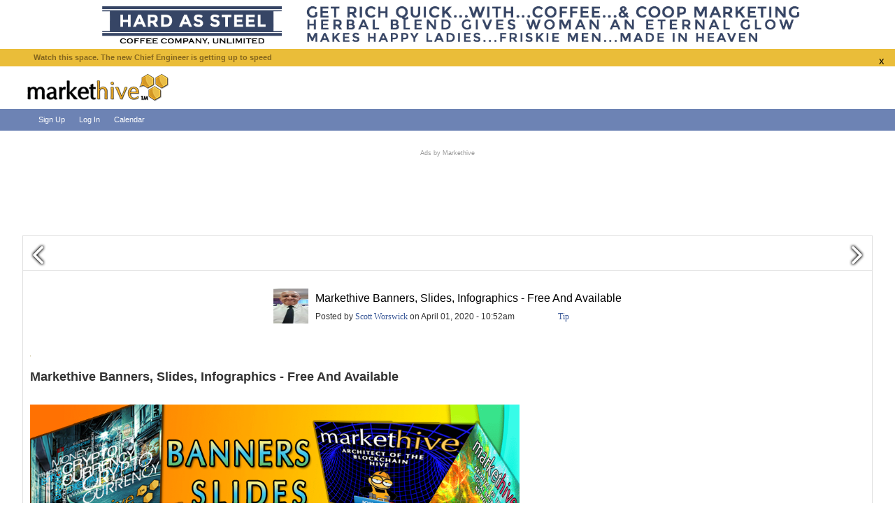

--- FILE ---
content_type: text/html; charset=UTF-8
request_url: https://markethive.com/scottworswick/blog/markethivebannersslidesinfographicsfreeandavailable
body_size: 55580
content:

<!DOCTYPE HTML>
<html>
<head>
<link href="https://fonts.googleapis.com/css?family=Viga" rel="stylesheet">
<link href="https://markethive.com/css/root_style.css" type="text/css" rel="stylesheet" />

<meta name="robots" content="noindex" />
<meta itemprop="fb:app_id" content="416059541918574" />
<meta itemprop="name" content="Markethive Banners, Slides, Infographics - Free And Available" />
<meta itemprop="description" content="Markethive Banners, Slides, Infographics - Free And Available   Where Are They Located On The Markethive Platform?   Mark..." />
<!-- Facebook share meta -->
<meta prefix="og: http://ogp.me/ns#" data-react-helmet="true" property="og:image" content="https://markethive.com/uploads/about/images/blog_228271.png" />
<meta prefix="og: http://ogp.me/ns#" data-react-helmet="true" property="og:type" content="article" />
<meta prefix="og: http://ogp.me/ns#" data-react-helmet="true" property="og:title" content="Markethive Banners, Slides, Infographics - Free And Available" />
<meta property="og:image:type" content="image/png" />
<meta property="og:image:width" content="930" />
<meta property="og:image:height" content="480" />
<!--<meta property="og:image:secure_url" content="https://markethive.com/uploads/about/images/blog_228271.png" />
<meta property="og:image:type" content="image/png" />
<meta property="og:image:width" content="200" />
<meta property="og:image:height" content="200" />
<meta property="og:title" content="Markethive Banners, Slides, Infographics - Free And Available" />
<meta property="og:type" content="article" />-->
<meta property="og:description" content="Markethive Banners, Slides, Infographics - Free And Available   Where Are They Located On The Markethive Platform?   Mark..." />
<meta property="og:url" content="https://markethive.com/8605/blog/markethivebannersslidesinfographicsfreeandavailable" />
<meta http-equiv="Permissions-Policy" content="interest-cohort=()">
<!-- Added start -->
<meta name="viewport" content="width=device-width, initial-scale=1">
<link href="https://markethive.com/css/bootstrap.min.css?v=1769644172" type="text/css" rel="stylesheet"/>
<link href="https://markethive.com/cssroot/style.css?v=1769644172" type="text/css" rel="stylesheet">
<link href="https://markethive.com/cssroot/font/css/font-awesome.css?v=1769644172" type="text/css" rel="stylesheet">
<script src="https://markethive.com/js/jquery.min.js?v=1769644172"></script>
<script src="https://markethive.com/js/bootstrap.min.js?v=1769644172" type="text/javascript"></script>
<!-- Added end -->
<script src="https://ajax.googleapis.com/ajax/libs/jquery/2.2.4/jquery.min.js?v=1769644172"></script>
<script type="text/javascript">var abs_path_images = "https://markethive.com/images/";</script>
<script src="https://markethive.com/code/functions.activity.js?v=1769644172" type="text/javascript"></script>
<link rel="stylesheet" href="https://markethive.com/css/sweetalert2.min.css?v=1769644172">
<!-- SweetAlert2 -->
<script src="https://markethive.com/js/sweetalert2.all.min.js?v=1769644172" type="text/javascript"></script>
<script type="text/javascript" src="https://www.gstatic.com/charts/loader.js?v=1769644172"></script>

<title>Markethive Banners, Slides, Infographics - Free And Available</title>
<meta name="viewport" content="width=device-width, initial-scale=1">
<link href="https://markethive.com/css/bootstrap.min.css?v=1769644172" type="text/css" rel="stylesheet" />
<link href="https://markethive.com/cssroot/style.css?v=1769644172" type="text/css" rel="stylesheet">
<link href="https://markethive.com/cssroot/responsive.css?v=1769644172" type="text/css" rel="stylesheet">
<link href="https://markethive.com/cssroot/font/css/font-awesome.css?v=1769644172" type="text/css" rel="stylesheet">
<script src="https://markethive.com/js/jquery.min.js?v=1769644172"></script>
<script src="https://markethive.com/js/bootstrap.min.js?v=1769644172" type="text/javascript"></script>

<script type="text/javascript">
	var Site_website = 'https://markethive.com';

	// ********* LIGHTBOX STARTS **********
	window.document.onkeydown = function(elightbox) {
		if (!elightbox) {
			elightbox = event;
		}
		if (elightbox.keyCode == 27) {
			lightbox_close();
		}
	}


	function lightbox_open() {

		
			window.scrollTo(0, 0);
			document.getElementById('lightbox_alpha').style.display = 'block';
			document.getElementById('fadebox_alpha').style.display = 'block';

			}

	function lightbox_close() {
		document.getElementById('lightbox_alpha').style.display = 'none';
		document.getElementById('fadebox_alpha').style.display = 'none';
	}


	// ********* LIGHTBOX ENDS **********
</script>
<meta name="description" content="Markethive Banners, Slides, Infographics - Free And Available   Where Are They Located On The Markethive Platform?   Mark..."><meta name="keywords" content="Blockchain,Cryptocurrency,Markethive">
<meta name="alexaVerifyID" content="z_f623V2qZDeYVb9VQ6vclTHaVg">
<meta http-equiv="cache-control" content="public">
<meta http-equiv="expires" content="18144000"> <!-- Expiry 1 week -->

<link rel="icon" type="image/png" href="https://markethive.com/images/favicon.ico">


	<script type='text/javascript' src='https://platform-api.sharethis.com/js/sharethis.js#property=5fe204321226130018af0226&product=inline-share-buttons' async='async'></script>

<script type="text/javascript">
	var jira1;
	var jira2;

	
	jira1 = " ()";
	jira2 = "";

	var jiraValues;
	jiraValues = {
		fieldValues: {
			"fullname": jira1,
			"email": jira2
		}
	};

	window.ATL_JQ_PAGE_PROPS = $.extend(window.ATL_JQ_PAGE_PROPS, {

		// ==== custom trigger function ====
		triggerFunction: function(showCollectorDialog) {
			$('#myJRIATrigger1').on('click', function(e) {
				e.preventDefault();
				showCollectorDialog();
			});
			$('#myJRIATrigger2').on('click', function(e) {
				e.preventDefault();
				showCollectorDialog();
			});
		},
		fieldValues: jiraValues.fieldValues

	});
</script>


<script type="text/javascript">

var mUsername = "";
var mName = "";
var mPic = "";


var LANG_Loading = "Loading";
var LANG_Notifications = "Notifications";
var LANG_Messages = "Messages";
var LANG_Friend_Requests = "Friend Requests";
var LANG_Write_a_message = "Write a message";
var LANG_Write_a_response = "Write a response";
var LANG_Enter_the_recipient_name = "Enter the recipient name";
var LANG_Enter_a_subject = "Enter a subject";
var LANG_Enter_your_message = "Enter your message";
var LANG_Your_message_has_been_sent = "Your message has been sent";
var LANG_Inbox = "Inbox";
var LANG_Mark_as_Read = "Mark as Read";
var LANG_Search_Your_Friends = "Search Your Friends";
var LANG_Search_Friends = "Search Friends";
var LANG_Type_a_friends_name = "Type a friend's name";
var LANG_No_Results_Found = "No Results Found";
var LANG_result_for = "result for";
var LANG_results_for = "results for";
var LANG_No_More_Selections_Are_Allowed = "No More Selections Are Allowed";
var LANG_Search_Groups = "Search Groups";
var LANG_Search_Group_Members = "Search Group Members";
var LANG_Search_Distributors = "Search Distributors";
var LANG_Post = "Send";
var LANG_Public = "Public";
var LANG_Members = "Members";
var LANG_Distributors = "Distributors";
var LANG_Group_Members = "Group Members";
var LANG_Group_Admin = "Group Admin";
var LANG_Friends = "Friends";
var LANG_Only_Me = "Only Me";
var LANG_None = "None";
var LANG_Custom = "Custom";
var LANG_Check_All = "Check All";
var LANG_Uncheck_All = "Uncheck All";
var LANG_Create_List = "Create List";
var LANG_Enter_a_name_for_your_list = "Enter a name for your list";
var LANG_Update = "Update";
var LANG_Enter_the_member_group_names_you_want_on_this_list = "Enter the member/group names you want on this list";
var LANG_Select = "Select";
var LANG_Edit_List = "Edit List";
var LANG_Cancel = "Cancel";
var LANG_Delete = "Delete";
var LANG_Share_your_thoughts = "Share your thoughts";
var LANG_Please_tell_us = "Please tell us the four great things that happened to you today";
var LANG_Write_a_comment = "Write a comment";
var LANG_Press_Esc_to_cancel = "Press Esc to cancel";
var LANG_Edit = "Edit";
var LANG_Edited = "Edited";
var LANG_Show_edit_history = "Show edit history";
var LANG_a_few_seconds_ago = "a few seconds ago";
var LANG_ago = "ago";
var LANG_at = "at";
var LANG_January = "January";
var LANG_February = "February";
var LANG_March = "March";
var LANG_April = "April";
var LANG_May = "May";
var LANG_June = "June";
var LANG_July = "July";
var LANG_August = "August";
var LANG_September = "September";
var LANG_October = "October";
var LANG_November = "November";
var LANG_December = "December";
var LANG_day = "day";
var LANG_days = "days";
var LANG_hour = "hour";
var LANG_hours = "hours";
var LANG_minute = "minute";
var LANG_minutes = "minutes";
var LANG_second = "second";
var LANG_seconds = "seconds";
var LANG_am = "am";
var LANG_pm = "pm";
var LANG_Like = "Like";
var LANG_Unlike = "Unlike";
var LANG_You = "You";
var LANG_You_like_this = "You like this";
var LANG_On_your_Profile_Page = "On your Profile Page";
var LANG_On_a_friends_Profile_Page = "On a friend's Profile Page";
var LANG_On_a_group_Profile_page = "On a group Profile Page";
var LANG_On_a_company_Profile_page = "On a company Profile Page";
var LANG_In_a_private_message = "In a private message";
var LANG_You_have_shared_this_post = "You have shared this post!";
var LANG_Enter_a_location_to_share_this_post_at = "Enter a location to share this post at!";
var LANG_Type_a_member_name = "Type a member name";
var LANG_Type_a_group_name = "Type a group name";
var LANG_Type_a_company_name = "Type a company name";
var LANG_Type_a_member_or_group_name = "Type a member or group name";
var LANG_Share = "Share";
var LANG_Enter_or_paste_a_link = "Enter or paste a link";
var LANG_Enter_a_website_link = "Enter a website link";
var LANG_Attach = "Attach";
var LANG_Upload_from_Computer = "Upload from Computer";
var LANG_of = "of";
var LANG_File_is_too_large = "File is too large";
var LANG_Maximum_files_exceeded = "Maximum files exceeded";
var LANG_shared_a_post = "shared a post";
var LANG_Enter_a_username = "Enter a username";
var LANG_Enter_your_name = "Enter your name";
var LANG_Enter_your_email_address = "Enter your email address";
var LANG_Check_Availability =  "Check Availability";
var LANG_Username_not_available =  "Username not available!";
var LANG_Usernames_must_be_at_least_4_characters_long =  "Usernames must be at least 4 characters long";
var LANG_Leads =  "Leads";
var LANG_Enter_a_title_for_this_thread = "Enter a title for this thread";
var LANG_Enter_the_content_for_your_post = "Enter the content for your post";
var LANG_Create_Thread = "Create Thread";
var LANG_Delete_Thread = "Delete Thread";
var LANG_Delete_Post = "Delete Post";
var LANG_Edit_Post = "Edit Post";
var LANG_time = "time";
var LANG_times = "times";
var LANG_post = "post";
var LANG_posts = "posts";
var LANG_Enter_a_title_for_your_post = "Enter a title for your post";
var LANG_Enter_a_reason_for_editing_your_post = "Enter a reason for editing your post";
var LANG_Submit_Reply = "Submit Reply";
var LANG_Enter_a_name_for_this_section = "Enter a name for this section";
var LANG_Create_Section = "Create Section";
var LANG_Create_Forum = "Create Forum";
var LANG_Enter_a_name_for_this_forum = "Enter a name for this forum";
var LANG_Enter_a_description_for_this_forum = "Enter a description for this forum";
var LANG_Edit_Thread = "Edit Thread";
var LANG_Lock_Thread = "Lock Thread";
var LANG_Edit_Forum = "Edit Forum";
var LANG_Edit_Section = "Edit Section";
var LANG_Enter_a_name_for_this_section = "Enter a name for this section";
var LANG_Edit_Unlock_Thread = "Edit/Unlock Thread";
var LANG_Vote_Now = "Vote Now";
var LANG_Rate_this_Thread = "Rate this Thread!";
var LANG_Thread_Rating = "Thread Rating";
var LANG_Done_Organizing = "Done Organizing";
var LANG_View_Websites = "View Websites";
var LANG_View_Statistics = "View Statistics";
var LANG_Clear_All_Statistics = "Clear All Statistics";
var LANG_Clear_Site_Statistics = "Clear Site Statistics";
var LANG_Capture_Page = "Capture Page";
var LANG_Conversion_Statistics = "Conversion Statistics";
var LANG_Site_Statistics = "Site Statistics";

var LANG_Invalid_file_type_YouTube_only_supports_video_files = "Invalid file type. YouTube only supports video files.";
var LANG_Upload_failed = "Upload failed!";
var LANG_done = "done";

</script>
<script src="https://markethive.com/code/functions.js?v=1769644172" type="text/javascript"></script>


<link href="https://markethive.com/css/style.css?v=1769644172" rel="stylesheet">

<!-- Piwik -->
<script type="text/javascript">
	var piwik_site_username = "";
	var piwik_owner = "scottworswick";
	var piwik_assetid = "";
	var piwik_request_uri = "/scottworswick/blog/markethivebannersslidesinfographicsfreeandavailable";
	if (piwik_assetid.substring(0, 2) == "HI" || piwik_assetid.substring(0, 2) == "HP") {
		// do nothing
	} else if (piwik_request_uri.indexOf("/blog/") > 0) {
		piwik_assetid = "BP228757";
	} else if (piwik_request_uri.indexOf("/group/") > 0) {
		piwik_assetid = "GR";
	} else if (piwik_assetid != "") {
		piwik_assetid = "OT" + piwik_assetid;
	}
	var piwik_site_id = "1";
	var piwik_referringUrl = "";
	var _paq = _paq || [];
	_paq.push(['enableLinkTracking']);
	(function() {
		var u = "https://markethive.com/code/piwik/";
		_paq.push(['setTrackerUrl', u + 'matomo.php']);
		_paq.push(['setSiteId', piwik_site_id]);

		if (piwik_site_username != "") {
			_paq.push(['setCustomVariable',
				// Index, the number from 1 to 5 where this custom variable name is stored
				1,
				// Name of the variable
				"Username",
				// Value
				piwik_site_username,
				// Scope of the custom variable, "visit" means the custom variable applies to the current visit
				"page"
			]);
			_paq.push(['trackPageView']);
		}

		if (piwik_owner != "") {
			_paq.push(['setCustomVariable',
				// Index, the number from 1 to 5 where this custom variable name is stored
				2,
				// Name of the variable
				"Owner",
				// Value
				piwik_owner,
				// Scope of the custom variable, "visit" means the custom variable applies to the current visit
				"page"
			]);
		}

		if (piwik_assetid != "") {
			_paq.push(['setCustomVariable',
				// Index, the number from 1 to 5 where this custom variable name is stored
				3,
				// Name of the variable
				"Widget",
				// Value
				piwik_assetid,
				// Scope of the custom variable, "visit" means the custom variable applies to the current visit
				"page"
			]);
		}

		if (piwik_referringUrl != "") {
			_paq.push(['setReferrerUrl', piwik_referringUrl]);
		}

		_paq.push(['trackPageView']);

		var d = document,
			g = d.createElement('script'),
			s = d.getElementsByTagName('script')[0];
		g.type = 'text/javascript';
		g.async = true;
		g.defer = true;
		g.src = u + 'matomo.js';
		s.parentNode.insertBefore(g, s);
	})();
</script>
<noscript>
	<p><img src="https://markethive.com/code/piwik/matomo.php?idsite=1&amp;rec=1" style="border:0;" alt="" /></p>
</noscript>
<!-- End Piwik Code -->




<script type="text/javascript">

	/* Past Image in Newsfeed */
	function HandlePasteImageBlog() {
		window.addEventListener("paste", function(e){
		    // Handle the event
		    retrieveImageFromClipboardAsBlob(e, function(imageBlob){
		        // If there's an image, display it in the canvas
		        if(imageBlob){
		        	var canvas = $("#imagepasted-cavnas-blog");
		        	var reader = new FileReader();
					reader.readAsDataURL(imageBlob); 
					reader.onloadend = function() {
						var base64data = reader.result;      
						canvas.attr("src",base64data);          
						// console.log(base64data);
					}

					if($("#cavnas-container-blog").hasClass('hidden')) {
				 		$("#cavnas-container-blog").removeClass("hidden");
					}


		   //          var canvas = document.getElementById("imagepasted-cavnas-blog");
		   //          var ctx = canvas.getContext('2d');
		            
		   //          // Create an image to render the blob on the canvas
		   //          var img = new Image();

		   //          // Once the image loads, render the img on the canvas
		   //          img.onload = function(){
		   //              // Update dimensions of the canvas with the dimensions of the image
		   //              canvas.width = this.width;
		   //              canvas.height = this.height;

		   //              // Draw the image
		   //              ctx.drawImage(img, 0, 0);
		   //          };

		   //          // Crossbrowser support for URL
		   //          var URLObj = window.URL || window.webkitURL;

		   //          // Creates a DOMString containing a URL representing the object given in the parameter
		   //          // namely the original Blob
		   //          img.src = URLObj.createObjectURL(imageBlob);

		   //          if($("#cavnas-container-blog").hasClass('hidden')) {
				 //   		$("#cavnas-container-blog").removeClass("hidden");
					// }
		        }
		    });
		});
	}

	$(document).ready(function() {
		// setTimeout(lightbox_open, 5000);
		
		$( ".body_text_large_mid" ).find("table").wrap( "<div style='overflow-x:auto;'></div>" );
	});

	$(document).on({
		click: function(event) {

			if($(this).is(":checked")){
				var blogowner = $("[id^=blogsharing_submit]").attr("id").replace(/blogsharing_submit_/, "");
			
				document.body.style.cursor = "wait";
				ShareBlogPost(blogowner);
				// blogsharingbox_close();
				document.body.style.cursor = "default";
				// event.preventDefault();
			} else {
				var blogowner = $("[id^=blogsharing_submit]").attr("id").replace(/blogsharing_submit_/, "");
			
				document.body.style.cursor = "wait";
				ShareBlogPost(blogowner);
				// blogsharingbox_close();
				document.body.style.cursor = "default";
				// event.preventDefault();
			}
		}
	}, ".blogsharing_share_type_checkbox");

	$(document).on({
		click: function(event) {

			// $("#blogcasting_radio_option_my_blog").attr('checked', 'checked');

			// var blogcasting_bl = $('input[name="blogcasting_radio_option"]:checked').val();
			// console.log(blogcasting_bl);

			$(".blogcasting_radio_label").removeClass("active");
			$(this).addClass("active");

			var blogowner = $("[id^=blogcasting_submit]").attr("id").replace(/blogcasting_submit_/, "");

			setTimeout(function(){
				document.body.style.cursor = "wait";
				CastingBlogPost(blogowner);
				document.body.style.cursor = "default";
			}, 100);
		}
	}, ".blogcasting_radio_label");

	$(document).on({
		click: function(event) {
			
			var blogowner = $(this).attr("id").replace(/blogsharing_submit_/, "");
			
			document.body.style.cursor = "wait";
			ShareBlogPost(blogowner);
			blogsharingbox_close();
			document.body.style.cursor = "default";
			event.preventDefault();
		}
	}, "[id^=blogsharing_submit]");

	$(document).on({
		click: function(event) {
			
			var blogowner = $(this).attr("id").replace(/blogcasting_submit_/, "");
			
			document.body.style.cursor = "wait";
			CastingBlogPost(blogowner);
			blogcastingbox_close();
			document.body.style.cursor = "default";
			event.preventDefault();
		}
	}, "[id^=blogcasting_submit]");

	$(document).on({
		focus: function() {
			$("#comment_content_public").val("Signup for a free account to comment, it only takes a minute...");
			$("#comment_content_public").css("color","#333333");
			signup_frame_blog();
			$('#signupModalBlog').modal('show');
			event.preventDefault();
		}

	}, "#comment_content_public");

	$(document).on({
		focus: function() {
			lightbox_open();
		}
	}, "#follow_blog_start_public");


	$(document).on({
		focus: function() {
			if ($("#comment_content").val() == "Write a comment...") {
				$("#comment_content").val("");
				$("#comment_content").css("color","#333333");
			}
		},
		blur: function() {
			if ($("#comment_content").val() == "") {
				$("#comment_content").css("color","#AAAAAA");
				$("#comment_content").val("Write a comment...");
			}
		}
	}, "#comment_content");


	$(document).on({
		click: function(event) {

			var isTypeFrom = "notpasted";
			var data = $("#comment_content").val();

			// if video upload add the video link to the textarea post
			if(!$("#video-container-newsfeed").hasClass('hidden')) {
		 		var textareaVal = $("#comment_content").val();
		 		if(textareaVal == "" || textareaVal == "Write a comment...") {
					textareaVal = " ";
				}
				var uploadedVideoLink = $('#upload-the-image-video-link').html();
				var newValue =  uploadedVideoLink + " " + textareaVal;
		 		data = newValue;

		 		// hide the uis
		 		$("#imagepasted-cavnas-blog").removeAttr('src');
				$("#videouploaded-cavnas-newsfeed").removeAttr('src');
				$("#cavnas-container-blog").addClass("hidden");
				$("#video-container-newsfeed").addClass("hidden");
			}

			// if image upload add the image link to the textarea post
			if(!$("#cavnas-container-blog").hasClass('hidden') && $("#upload-newsfeed-container").html() != "") {
		 		var textareaVal = $("#comment_content").val();
		 		if(textareaVal == "" || textareaVal == "Write a comment...") {
					textareaVal = " ";
				}
				var uploadedImageLink = $('#upload-the-image-video-link').html();
				var newValue =  uploadedImageLink + " " + textareaVal;
		 		data = newValue;

		 		// hide the uis
		 		$("#imagepasted-cavnas-blog").removeAttr('src');
				$("#videouploaded-cavnas-newsfeed").removeAttr('src');
				$("#cavnas-container-blog").addClass("hidden");
				$("#video-container-newsfeed").addClass("hidden");
			}

			var regex = (/(https?:\/\/[^ ]*\.(?:gif|png|jpg|jpeg|gif))/i);
			var regex_video = /(ftp|http|https):\/\/(\w+:{0,1}\w*@)?(\S+)(:[0-9]+)?(\/|\/([\w#!:.?+=&%@!\-\/]))?/;

			if(new RegExp(regex).test(data)){
			    imgurl = regex.exec(data)[1];
			    data = data.replace(imgurl, '');
			    
			    if(imgurl) {
			    	isTypeFrom = "pasted";

			    	if(data == "" || data == "Write a comment...") {
						data = " ";
					}

					$("#activity_post_button").html("<a href=# onclick='return false;' class=button_inactive>&nbsp;&nbsp;&nbsp;" + LANG_Post + "&nbsp;&nbsp;&nbsp;</a>");
					if (AjaxInitial) {
						AjaxInitial.abort();
					}
					document.body.style.cursor = "wait";
					AjaxInitial = $.post(Site_website+"/script_activity_feed.php", {
						action: "upload_activity_image",
						imgurl: imgurl,
					},
					function(response) {
						var json = $.parseJSON(response);

						$("#comment_button_holder").html("<a href=# onclick='return false;' class=button_inactive>Send</a>");
						document.body.style.cursor = "wait";
						$.post(Site_website+"/blogs_query.php", {
							action: "comment",
							post: "228757",
							comment: data,
							imgurl: json.status_message
						},
						function(response) {
							$("#new_comments_container").append(response);
							$("#comment_content").css("color","#AAAAAA");
							$("#comment_content").val("Write a comment...");
							$("#comment_button_holder").html("<a id=comment_button href=# class=button_blue>Send</a>");
							// $("html, body").animate({ scrollTop: $(document).height() }, "slow");
							document.body.style.cursor = "default";
						});
					});
			    }
			} else if($('#imagepasted-cavnas-blog').is(':visible')) {

				var canvas = $('#imagepasted-cavnas-blog');
				var imgurl = canvas.attr('src');
				// var imgurl = canvas[0].toDataURL();

				if(imgurl) {

			    	isTypeFrom = "pasted";

			    	if(data == "" || data == "Write a comment...") {
						data = " ";
					}

					$("#activity_post_button").html("<a href=# onclick='return false;' class=button_inactive>&nbsp;&nbsp;&nbsp;" + LANG_Post + "&nbsp;&nbsp;&nbsp;</a>");
					if (AjaxInitial) {
						AjaxInitial.abort();
					}
					document.body.style.cursor = "wait";
					AjaxInitial = $.post(Site_website+"/script_activity_feed.php", {
						action: "upload_activity_image_canvas",
						imgurl: imgurl,
					},
					function(response) {
						var json = $.parseJSON(response);

						$("#comment_button_holder").html("<a href=# onclick='return false;' class=button_inactive>Send</a>");
						document.body.style.cursor = "wait";
						$.post(Site_website+"/blogs_query.php", {
							action: "comment",
							post: "228757",
							comment: data,
							imgurl: json.status_message
						},
						function(response) {
							$("#new_comments_container").append(response);
							$("#comment_content").css("color","#AAAAAA");
							$("#comment_content").val("Write a comment...");
							$("#comment_button_holder").html("<a id=comment_button href=# class=button_blue>Send</a>");
							$("html, body").animate({ scrollTop: $(document).height() }, "slow");
							document.body.style.cursor = "default";
						});
					});

					$("#cavnas-container-blog").addClass("hidden");
			    }
			} else if(new RegExp(regex_video).test(data)){
			    videourl = regex_video.exec(data)[0];
			    
			    if(videourl && (videourl.indexOf("youtu") >= 0 || videourl.indexOf("vimeo") >= 0 || videourl.indexOf("rumble.com") >= 0 || videourl.indexOf("bitchute.com") >= 0 || videourl.indexOf(".mp4") >= 0)) {

			    	isTypeFrom = "pasted";

			    	if(data == "" || data == "Write a comment...") {
						data = " ";
					}

					$("#comment_button_holder").html("<a href=# onclick='return false;' class=button_inactive>Send</a>");
					if (AjaxInitial) {
						AjaxInitial.abort();
					}
					document.body.style.cursor = "wait";
					AjaxInitial = $.post(Site_website+"/script_activity_feed.php", {
						action: "upload_activity_image_video",
						videourl: videourl,
					},
					function(response) {
						var json = $.parseJSON(response);
						var video_id = json.video_id;
						var video_img = json.video_img;
						var video_title = json.video_title;
						var video_desc = json.video_desc;
						var video_url = videourl;
						data = data.replace(videourl, '');

						okayPost = "yes";

						$("#comment_button_holder").html("<a href=# onclick='return false;' class=button_inactive>Send</a>");
						document.body.style.cursor = "wait";
						$.post(Site_website+"/blogs_query.php", {
							action: "comment",
							post: "228757",
							comment: data,
							video_id: video_id,
							video_title: video_title,
							video_desc: video_desc,
							video_img: video_img,
							video_url: video_url
						},
						function(response) {
							$("#new_comments_container").append(response);
							$("#comment_content").css("color","#AAAAAA");
							$("#comment_content").val("Write a comment...");
							$("#comment_button_holder").html("<a id=comment_button href=# class=button_blue>Send</a>");
							// $("html, body").animate({ scrollTop: $(document).height() }, "slow");
							document.body.style.cursor = "default";
						});
					});
			  	} else {
			  		isTypeFrom = "pasted";
			  		var link = videourl;
			  		data = data.replace(link, '');

					// if(data == "" || data == "Write a comment...") {
					// 	data = "Posted a Link";
					// }

					if (AjaxInitial) {
						AjaxInitial.abort();
					}
					document.body.style.cursor = "wait";
					AjaxInitial = $.post(Site_website+"/script_activity_feed.php", {
						action: "load_type_link",
						url: link
					},
					function(response) {
						if(response != "Could not load website.") {
							var json = $.parseJSON(response);
							var url = json.url_address;
							var url_image = json.url_image;
							var url_title = json.url_title;
							var url_description = json.url_description;
						} else {
							var url = link;
							///get domain name from url to use in title
							var a = document.createElement('a');
							a.href = url;
							var hostname = a.hostname.toUpperCase();
							// var url_image = Site_website+"/images/logo_mh_300_300.png";
							var url_image = "";
							var url_title = hostname;
							var url_description = "";
						}

						if (AjaxInitial) {
							AjaxInitial.abort();
						}
						document.body.style.cursor = "wait";
						AjaxInitial = $.post(Site_website+"/script_activity_feed.php", {
							action: "upload_activity_comment",
							imgurl: url_image,
						},
						function(response) {
							var json = $.parseJSON(response);
							var link_img = json.status_message;

							if (url != "") {
								$("#comment_button_holder").html("<a href=# onclick='return false;' class=button_inactive>Send</a>");
								document.body.style.cursor = "wait";
								$.post(Site_website+"/blogs_query.php", {
									action: "comment",
									post: "228757",
									comment: data,
									imgurl: link_img,
									data2: url,
									data3: url_title,
									data4: url_description
								},
								function(response) {
									$("#new_comments_container").append(response);
									$("#comment_content").css("color","#AAAAAA");
									$("#comment_content").val("Write a comment...");
									$("#comment_button_holder").html("<a id=comment_button href=# class=button_blue>Send</a>");
									// $("html, body").animate({ scrollTop: $(document).height() }, "slow");
									document.body.style.cursor = "default";
								});
							}
						});
					});
				}
			}

			if(isTypeFrom == "notpasted") {
				$("#comment_button_holder").html("<a href=# onclick='return false;' class=button_inactive>Send</a>");
				document.body.style.cursor = "wait";
				$.post(Site_website+"/blogs_query.php", {
					action: "comment",
					post: "228757",
					comment: data
				},
				function(response) {
					$("#new_comments_container").append(response);
					$("#comment_content").css("color","#AAAAAA");
					$("#comment_content").val("Write a comment...");
					$("#comment_button_holder").html("<a id=comment_button href=# class=button_blue>Send</a>");
					// $("html, body").animate({ scrollTop: $(document).height() }, "slow");
					document.body.style.cursor = "default";
				});
			}

			$("#under-textarea-emoji-container").html("");
			$("#upload-newsfeed-container").html(""); //uploader clear out
			event.preventDefault();
		}
	}, "#comment_button");

	function UploadFilesToBlog() {
	   var form_data = new FormData();

	   // Read selected files
	   var totalfiles = document.getElementById('files-image-video').files.length;
	   for (var index = 0; index < totalfiles; index++) {
	      form_data.append("files[]", document.getElementById('files-image-video').files[index]);
	   }

	   // append to form data
	   // form_data.append('user_id', user_id);

	   // AJAX request
	   $.ajax({
	     url: Site_website+'/upload-files-img-videos-newsfeed.php',
	     // user_id: user_id,
	     type: 'post',
	     data: form_data,
	     dataType: 'json',
	     contentType: false,
	     processData: false,
	     success: function (response) {
	     	// console.log(response);
	       	for(var index = 0; index < response.length; index++) {
	         	var url = response[index];

	        	// Add img element in preview div
	         	$('#upload-the-image-video-preview').html('<a href="'+url+'" target="_blank">'+url+'</a>');
	         	$('#upload-the-image-video-link').html(url);

	         	var textareaVal = $("#activity_post").val();
	         	var uploadedImgLink = $('#upload-the-image-video-link').html();
	         	// var newValue =  uploadedImgLink + " " + textareaVal;
	         	// $("#activity_post").val(newValue);

	         	uploadedImgLinkExt = uploadedImgLink.substr(uploadedImgLink.lastIndexOf('.') + 1);

	         	if(uploadedImgLinkExt == "png" || uploadedImgLinkExt == "jpg" || uploadedImgLinkExt == "jpeg" || uploadedImgLinkExt == "gif") {
		         	//convert url image to base64 image
					toDataURL(uploadedImgLink, function(dataUrl) {
					  	// console.log('RESULT:', dataUrl);
					  	$("#imagepasted-cavnas-blog").attr("src", dataUrl);

					  	if($("#cavnas-container-blog").hasClass('hidden')) {
							$("#cavnas-container-blog").removeClass("hidden");
						}
					});
				} else {
					$("#videouploaded-cavnas-newsfeed").attr("src", uploadedImgLink);

					if($("#video-container-newsfeed").hasClass('hidden')) {
						$("#video-container-newsfeed").removeClass("hidden");
					}
				}

	         	// hide uploader container
	         	$('#upload-newsfeed-container').hide();
	         	// hit the post button to post
	         	// $('#activity_post_button a').trigger('click');
				event.preventDefault();
	       	}
	     }
	   });
	}

	// canvas upload close
	$(document).on({
		click: function() {
			$("#imagepasted-cavnas-element").removeAttr('src');
			$("#cavnas-container-blog").addClass("hidden");
		}
	}, "#cavnas-container-blog-close-btn");

	/* Newsfeed Upload */
	$(document).on({
		click: function() {
			$.post(Site_website+"/blogs_query.php", {
				action: "upload_image_video_content"
			},
			function(response) {
				$("#upload-newsfeed-container").html(response);
				$("#upload-newsfeed-container").hide();
				$("#files-image-video").trigger('click');
			});
		}
	}, "#btn-start-upload-img-video-blog");

	$(document).on({
		click: function() {
			var id = $(this).attr("id").replace(/icon_remove_/, "");
			$("#blog_comment_"+id).html("<div style='text-align:center; padding-top:50px'><img src="+Site_abs_path_images+"loading.big.gif></div>");
			document.body.style.cursor = "wait";
			$.post(Site_website+"/blogs_query.php", {
				action: "comment_remove",
				id: id
			},
			function(response) {
				$("#blog_comment_"+id).remove();
				document.body.style.cursor = "default";
			});	
		}
	}, "[id^=icon_remove]");


	$(document).on({
		click: function() {
			var id = $(this).attr("id").replace(/icon_edit_/, "");
			$("#comment_display_"+id).hide();
			$("#comment_edit_"+id).show();
			$("#comment_edit_"+id).html("<div style='width:500px; text-align:center; padding-top:20px'><img src="+Site_abs_path_images+"loading.big.gif></div>");
			document.body.style.cursor = "wait";
			$.post(Site_website+"/blogs_query.php", {
				action: "comment_edit",
				id: id
			},
			function(response) {
				$("#comment_edit_"+id).html(response);
				document.body.style.cursor = "default";
			});
		}
	}, "[id^=icon_edit]");


	$(document).on({
		click: function(event) {
			var id = $(this).attr("id").replace(/comment_edit_button_/, "");
			if ($("#edit_comment_"+id).val() == "") {
				alert("Enter your comment!");
			} else {
				$("#comment_edit_button_holder_"+id).html("<a href=# onclick='return false;' class=button_inactive>Edit</a>&nbsp;<a href=# onclick='return false;' class=button_inactive>Cancel</a>");
				document.body.style.cursor = "wait";
				$.post(Site_website+"/blogs_query.php", {
					action: "comment_edited",
					id: id,
					comment: $("#edit_comment_"+id).val()
				},
				function(response) {
					$("#comment_edit_"+id).hide();
					$("#comment_display_"+id).show();
					$("#comment_display_"+id).html(response);
					document.body.style.cursor = "default";
				});	
			}
			event.preventDefault();
		}
	}, "[id^=comment_edit_button]");


	$(document).on({
		click: function(event) {
			var id = $(this).attr("id").replace(/comment_edit_cancel_button_/, "");
			$("#comment_display_"+id).show();
			$("#comment_edit_"+id).hide();
			event.preventDefault();
		}
	}, "[id^=comment_edit_cancel_button]");


	function FollowBlog(action) {

		console.log("FollowBlog("+action+")");

		if (action == "start") {
			$("#follow_blog_start").html("<img src="+Site_abs_path_images+"working.gif>");
		} else if (action == "stop") {
			$("#follow_blog_stop").html("<img src="+Site_abs_path_images+"working.gif>");
		}

		document.body.style.cursor = "wait";
		$.post(Site_website+"/blogs_query.php", {
			action: "follow",
			type: action,
			blog: "scottworswick"
		},
		function() {
			if (action == "start") {
				$("#follow_blog_start").hide();
				$("#follow_blog_stop").html("<a href=# onclick=\"FollowBlog('stop'); return false;\"><img src='"+Site_abs_path_images+"follow_blog_stop.png' border=0 title='Stop following this blog'></a>");
				$("#follow_blog_stop").show();
			} else if (action == "stop") {
				$("#follow_blog_stop").hide();
				$("#follow_blog_start").html("<a href=# onclick=\"FollowBlog('start'); return false;\"><img src='"+Site_abs_path_images+"follow_blog.png' border=0 title='Follow this blog!'></a>");
				$("#follow_blog_start").show();
			}
			document.body.style.cursor = "default";
		});

	}



	function ShareBlogPost(blogowner) {
		
		console.log("blogshare starts");
		
		$("#blogshare_noresult").hide();
		$("#blogshare_result").hide();

		var blogsharing_subscribed_name = "";
		var blogsharing_unsubscribed_name = "";
		if ($("#blogsharing_twitter").is(":checked")) {
			var blogsharing_tw = 1;
			blogsharing_subscribed_name = blogsharing_subscribed_name+" Twitter,";
		} else {
			var blogsharing_tw = 0;
			blogsharing_unsubscribed_name = blogsharing_unsubscribed_name+" Twitter,";
		}
		if ($("#blogsharing_facebook").is(":checked")) {
			var blogsharing_fb = 1;
			blogsharing_subscribed_name = blogsharing_subscribed_name+" Facebook,";
		} else {
			var blogsharing_fb = 0;
			blogsharing_unsubscribed_name = blogsharing_unsubscribed_name+" Facebook,";
		}
		if ($("#blogsharing_linkedin").is(":checked")) {
			var blogsharing_li = 1;
			blogsharing_subscribed_name = blogsharing_subscribed_name+" LinkedIn,";
		} else {
			blogsharing_li = 0;
			blogsharing_unsubscribed_name = blogsharing_unsubscribed_name+" LinkedIn,";
		}
		if ($("#blogsharing_reddit").is(":checked")) {
			var blogsharing_re = 1;
			blogsharing_subscribed_name = blogsharing_subscribed_name+" Reddit,";
		} else {
			var blogsharing_re = 0;
			blogsharing_unsubscribed_name = blogsharing_unsubscribed_name+" Reddit,";
		}
		if ($("#blogsharing_google").is(":checked")) {
			var blogsharing_go = 1;
			blogsharing_subscribed_name = blogsharing_subscribed_name+" Google,";
		} else {
			var blogsharing_go = 0;
			blogsharing_unsubscribed_name = blogsharing_unsubscribed_name+" Google,";
		}
		if ($("#blogsharing_newsfeed").is(":checked")) {
			var blogsharing_nf = 1;
			blogsharing_subscribed_name = blogsharing_subscribed_name+" MH Newsfeed,";
		} else {
			var blogsharing_nf = 0;
			blogsharing_unsubscribed_name = blogsharing_unsubscribed_name+" MH Newsfeed,";
		}
		if ($("#blogsharing_email").is(":checked")) {
			var blogsharing_em = 1;
			blogsharing_subscribed_name = blogsharing_subscribed_name+" Email Alert,";
		} else {
			var blogsharing_em = 0;
			blogsharing_unsubscribed_name = blogsharing_unsubscribed_name+" Email Alert,";
		}
		if ($("#blogsharing_dashboard").is(":checked")) {
			var blogsharing_da = 1;
			blogsharing_subscribed_name = blogsharing_subscribed_name+" Dashboard Alert,";
		} else {
			var blogsharing_da = 0;
			blogsharing_unsubscribed_name = blogsharing_unsubscribed_name+" Dashboard Alert,";
		}
		
		var blogsharing_bl = $("#blogsharing_blog").val();

		var token = $("div.oneallsharetoken").text();
		var token2 = $("div.oneallsharetoken2").text();
		var token3 = $("div.oneallsharetoken3").text();
		var token4 = $("div.oneallsharetoken4").text();

		var title = $("div.oneallsharetitle").text();
		var url = $("div.oneallshareurl").text();
		var desc = $("div.oneallsharedesc").text();
		var image = $("div.oneallshareimage").text();
		var tag = $("div.oneallsharetag").text();
		
		$.post(Site_website+"/blogsharing.php", {
			blogsharing_tw: blogsharing_tw,
			blogsharing_fb: blogsharing_fb,
			blogsharing_li: blogsharing_li,
			blogsharing_re: blogsharing_re,
			blogsharing_go: blogsharing_go,
			blogsharing_nf: blogsharing_nf,
			blogsharing_em: blogsharing_em,
			blogsharing_da: blogsharing_da,
			blogsharing_bl: blogsharing_bl,
			blogowner: blogowner,
			rssid: "228757"
		},
		function(data) {
			// if the blog was already followed, do not publish to social networks now
			if (data != "") {
				console.log("blogshare already followed");
				$("#blogshare_noresult").html("<span style='color:#FF0000;'>You have unsubscribed from"+blogsharing_unsubscribed_name+"<br />This process can take 30 minutes to an hour to complete.</span>");
				$("#blogshare_noresult").show();
			} else {
				console.log("blogshare update success");
				$("#blogshare_result").html("You have subscribed to"+blogsharing_subscribed_name+"<br />This process can take 30 minutes to an hour to complete.");
				$("#blogshare_result").show();
			}
		});
		
	}


	function CastingBlogPost(blogowner) {
		
		console.log("CastingBlogPost starts");
		
		$("#blogshare_noresult").hide();
		$("#blogshare_result").hide();

		var blogcasting_bl = $('input[name="blogcasting_radio_option"]:checked').val();
		console.log(blogcasting_bl);

		var title = $("div.oneallsharetitle").text();
		var url = $("div.oneallshareurl").text();
		var desc = $("div.oneallsharedesc").text();
		var image = $("div.oneallshareimage").text();
		var tag = $("div.oneallsharetag").text();
		
		$.post(Site_website+"/blogcasting.php", {
			blogcasting_bl: blogcasting_bl,
			blogowner: blogowner,
			rssid: "228757"
		},
		function(data) {
			// if the blog was already followed, do not publish now
			if (data != "") {
				console.log("blogcasting already followed");
				$("#blogshare_noresult").text("This Blog Post has been BlogSwiped and draft copy place in selected destination.");
				$("#blogshare_noresult").show();
			} else {

				
					$("#blogshare_result").show().html("You can't swipe this post because the swiping settings for this blog post are not allowing this.");
					console.log("blogcasting update fail");

							
			}
			
		});
		
	}


	function SocialAction(id,social) {

		console.log("SocialAction("+id+","+social+")");

		$("#comment_social_"+id).html("<span style='padding-right:10px'><img src="+Site_abs_path_images+"working.gif></span>");

		document.body.style.cursor = "wait";

		$.post(Site_website+"/blogs_query.php", {
			action: "comment_social",
			id: id,
			social: social
		},
		function(response) {
			var json = $.parseJSON(response);
			$("#comment_social_"+id).html(json.social_links);
			if (social == "like" || social == "unlike") {
				$("#comment_likes_"+id).html(json.likes_total);
			} else if (social == "dislike" || social == "undislike") {
				$("#comment_dislikes_"+id).html(json.dislikes_total);
			}
			document.body.style.cursor = "default";
		});

	}

	// ********* LIGHTBOX STARTS **********
	window.document.onkeydown = function (elightbox)
	{
	    if (!elightbox){
	        elightbox = event;
	    }
	    if (elightbox.keyCode == 27){
	        lightbox_close();
			blogsharingbox_close();
			blogcastingbox_close();
	    }
	}

	function lightbox_open(){

	
		window.scrollTo(0,0);
		document.getElementById('lightbox_alpha').style.display='block';
		document.getElementById('fadebox_alpha').style.display='block';

		}

	function lightbox_close(){
	    document.getElementById('lightbox_alpha').style.display='none';
	    document.getElementById('fadebox_alpha').style.display='none';
	}

	function blogsharingbox_open(){

		}

	function blogsharingbox_close(){
	    document.getElementById('blogsharingbox_show').style.display='none';
	    document.getElementById('blogsharingbox_fade').style.display='none';
	}

	function blogcastingbox_open(){

		}

	function blogcastingbox_close(){
	    document.getElementById('blogcastingbox_show').style.display='none';
	    document.getElementById('blogcastingbox_fade').style.display='none';
	}

	function blogimportbox_open() {

		var blogimportbox_show = $("#blogimportbox_show_container").html();
		$("#blogimportbox-dropdown-content").html(blogimportbox_show);
		$("#blogimportbox_show_container").remove();
		$(".blog-import-container #blogimportbox_show").show();
		// $('#blog-import-select').toggle();
	}

	function blogrecentlyviewedbox_open() {

		var blogrecentlyviewedbox_show = $("#blogrecentlyviewedbox_show_container").html();
		$("#blogrecentlyviewedbox-dropdown-content").html(blogrecentlyviewedbox_show);
		$("#blogrecentlyviewedbox_show_container").remove();
		$(".blog-import-container #blogrecentlyviewedbox_show").show();
		// $('#blog-import-select').toggle();
	}

	// ********* LIGHTBOX ENDS **********






	// Post activity type
	$(document).on({
		click: function() {
			var id = $(this).attr("id").replace(/post_activity_type_/, "");
			ActivityTypeCancel();
			$("#activity_type_display_" + id).show();
			if (id == "link") {
				$("#activity_type_content_link").css("color", "#999999");
				$("#activity_type_content_link").val(LANG_Enter_or_paste_a_link + "...");
			}
			if (id == "photo") {
				$(function () {
					"use strict";

					var dropZone = $("#dropZone");

					$("#fileupload").fileupload({

						url: "/script_activity_feed_upload.php",
						dataType: "json",
						dropZone: $("#dropZone"),
						autoUpload: true,
						disableImageResize: false,
						acceptFileTypes: /(\.|\/)(gif|jpe?g|png)$/i,
						maxFileSize: 25000000, // 5MB
						imageCrop: false, // Force scaled images
						imageMaxWidth: 2560,
						previewMaxWidth: 470,
						previewMaxHeight: 200,
						maxNumberOfFiles: 1

				        
				    }).on('fileuploadadd', function (e, data) {

						$("#activity_type_photo_upload_status").html("<span class=body_text_title_success>Uploading...</span>");
						$("#activity_type_photo_button_upload_holder").html("<a href=# onclick=\"return false;\" class=button_inactive>" + LANG_Upload_from_Computer + "</a>");

						$("#activity_type_photo_button_cancel").click( function() {
							data.abort();
							ActivityTypeCancel();
						});

					}).on('fileuploadprocessalways', function (e, data) {

						var index = data.index;
						var file = data.files[index];

						// var file = $('#fileupload')[0].files[0];
				        var img = file.name;
				        // console.log(img);

						if (file.error) {
							$("#activity_type_photo_upload_status").html("<span class=body_text_title_error>" + file.error + "</span>");
							$("#activity_type_photo_button_upload_holder").html("<a id=activity_type_photo_button_upload href=# onclick=\"return false;\" class=button_blue>" + LANG_Upload_from_Computer + "</a>");
						} else if (file.preview) {
							$("#dropZone").hide();
							$("#ProgressPreview").show();
							$("#ProgressPreview").html(file.preview);
						}

					}).on("fileuploadprogress", function (e, data) {

						$("#ProgressStatus").show();
						$("#ProgressBar").show();

						var progress = parseInt(data.loaded / data.total * 100, 10);
						$("#ProgressBar").css("width", progress + "%");

						$.each(data.files, function (index, file) {
							$("#ProgressStatus").html(progress + "%" + "     " + file.name + "     " + Math.round(data.loaded/1000) + " KB " + LANG_of + " " + Math.round(data.total/1000) + " KB");
						});

					}).on("fileuploaddone", function (e, data) {

						$.each(data.result.files, function (index, file) {
							$("#UploadedURL").html(file.url);
						});
						$("#activity_type_photo_upload_status").html("");
						$("#activity_type_photo_button_upload_holder").hide();
						$("#ProgressStatus").hide();
						$("#ProgressBar").hide();

					}).on('fileuploadfail', function (e, data) {

						var index = data.index;
						var file = data.files[index];

						if (file) {
							if (file.error) {
								$("#activity_type_photo_upload_status").html("<span class=body_text_title_error>" + file.error + "</span>");
							}
						}

					});

				});
			}
			if (id == "video") {
				// if (window.activityYouTubeToken == "") {
					InitializeYouTube();
				// }
				$('#activity_post_button_disabled').show();
				$('#activity_post_button').hide();
			} else {
				$('#activity_post_button_disabled').hide();
				$('#activity_post_button').show();
			}
		}
	}, "[id^=post_activity_type]");


	// Post link input
	$(document).on({
		focus: function() {
			if (this.value == LANG_Enter_or_paste_a_link + "...") {
				$(this).css("color", "#333333");
				//$(this).val("http://"); Stephen Hodgkiss 10/28/2016
				$(this).val("");
			}
		},
		blur: function() {
			if (this.value == "") {
				$(this).css("color", "#999999");
				$(this).val(LANG_Enter_or_paste_a_link + "...");
			}
		}
	}, "#activity_type_content_link");

	// Attach link
	function ActivityAttachLinkBlog() {

		//if ($("#activity_type_content_link").val() == LANG_Enter_or_paste_a_link + "..." || $("#activity_type_content_link").val() == "" || $("#activity_type_content_link").val() == "http://") {
		// Stephen Hodgkiss 10/28/2016
		if ($("#activity_type_content_link").val() == LANG_Enter_or_paste_a_link + "..." || $("#activity_type_content_link").val() == "") {
			alert(LANG_Enter_a_website_link);
		} else {
			$("#activity_type_link_button_attach").html("<a href=# onclick=\"return false;\" class=button_inactive>" + LANG_Attach + "</a>");
			$("#activity_type_button_cancel").html("<a href=# onclick=\"return false;\" class=button_inactive>" + LANG_Cancel + "</a>");
			$("#activity_type_button_status").html("<img src="+Site_abs_path_images+"working.gif>");	
			if (AjaxInitial) {
				AjaxInitial.abort();
			}
			document.body.style.cursor = "wait";
			AjaxInitial = $.post(Site_website+"/script_activity_feed.php", {
				action: "load_type_link",
				url: $("#activity_type_content_link").val()
			},
			function(response) {
				$("#activity_type_link_button_attach").html("<a href=# onclick=\"ActivityAttachLinkBlog(); return false;\" class=button_blue>" + LANG_Attach + "</a>");
				$("#activity_type_button_cancel").html("<a href=# onclick=\"ActivityTypeCancel(); return false;\" class=button_white>" + LANG_Cancel + "</a>");
				$("#activity_type_button_status").html("");	
				$("#activity_type_display_link").hide();
				$("#activity_type_loader").html(response);
				$("#activity_type_loader").show();
				$(".activity_link_images img").hide();
				$("#activity_link_image_1").fadeIn();
				$("#cur_image").val(1);
				document.body.style.cursor = "default";
			});
		}

	}

	// Cancel activity type
	function ActivityTypeCancel() {

		// photo upload
		$("#activity_type_photo_upload_status").html("");
		$("#activity_type_photo_button_upload_holder").show();
		$("#activity_type_photo_button_upload_holder").html("<a id=activity_type_photo_button_upload href=# onclick=\"return false;\" class=button_blue>" + LANG_Upload_from_Computer + "</a>");
		$("#ProgressStatus").hide();
		$("#ProgressBar").hide();
		$("#dropZone").show();
		$("#ProgressPreview").html("").hide();

		// video upload
		$("#activity_type_video_select_holder").hide();
		$("#activity_type_video_upload_holder").show();
		$("#radio_option_upload").prop("checked", true);
		$("#radio_option_select").prop("checked", false);
		$("#upload_message").hide().html("");
		$('#submit').removeClass('fsubmit_inactive');
		$('#submit').attr('disabled', false);
		$('#file_info').attr('disabled', false);
		$('#file').attr('disabled', false);
		$('#file_info').val("");
		$('#file').val("");
		$("#upload_progress").hide().html("<div class=during-upload><p><span id=percent-transferred></span>% " + LANG_done + " (<span id=bytes-transferred></span>/<span id=total-bytes></span> bytes)</p><progress id=upload-progress max=1 value=0></progress></div>");
		$("#upload_complete_message").hide();
		$('#activity_post_button_disabled').hide();
		$('#activity_post_button').show();

		$("[id^=activity_type_display]").each(function() {
			$(this).hide();
		});
		$("#activity_type_loader").html("");
		$("#activity_type_loader").hide();

	}


	window.friendSort = "date";
	window.SuggestedSearch = '';
	window.SuggestedSearch2 = '';

	// Referrals
	// ---------------------------------------------------------------------
	function ReferralsNavigation(btaValue,searchValue) {

		if (AjaxInitial) {
			AjaxInitial.abort();
		}
		
		$(".LeadListing_").hide();
		$(".friend_details").hide();
		
		document.body.style.cursor = "wait";
		AjaxInitial = $.post(Site_website+"/blogs_query.php", {
			action: "who_viewed_member_list",
			sort: friendSort,
			search: searchValue,
			referrals_more: btaValue,
			blogid: "228757"
		}, 
		function(response){
			$(".who-viewed-last-desc-container").html(response);
			//$("#bethealpha_holder").html(response);
			document.body.style.cursor = "default";
			$(window).scrollTop(1);
		});

	}

	// BeTheAlpha
	// ---------------------------------------------------------------------
	function BeTheAlphaNavigation(btaValue,searchValue) {

		if (AjaxInitial) {
			AjaxInitial.abort();
		}
		
		$(".LeadListing_").hide();
		$(".friend_details").hide();
		
		document.body.style.cursor = "wait";
		AjaxInitial = $.post(Site_website+"/friends_query.php", {
			action: "bethealpha",
			sort: friendSort,
			search: searchValue,
			bethealpha_more: btaValue
		}, 
		function(response){
			$("#load_data").html(response);
			//$("#bethealpha_holder").html(response);
			document.body.style.cursor = "default";
			$(window).scrollTop(1);
		});

	}

	// Friends
	// ---------------------------------------------------------------------
	function FriendsNavigation(friendRequest,friendValue,searchValue) {

		if (AjaxInitial) {
			AjaxInitial.abort();
		}

		$(".LeadListing_").hide();
		$(".friend_details").hide();

		window.friendType = friendRequest;

		document.body.style.cursor = "wait";
		AjaxInitial = $.post(Site_website+"/friends_query.php", {
			action: friendRequest,
			sort: friendSort,
			search: searchValue,
			friends_more: friendValue
		}, 
		function(response){
			$("#load_data").html(response);
			//$("#"+friendRequest+"_holder").html(response);
			document.body.style.cursor = "default";
			$(window).scrollTop(1);
		});

	}

	// Search Friends
	// ---------------------------------------------------------------------
	function SearchYourFriends(searchType) {

		var searchName = $("#filter_results_friends_"+searchType).val();
		if (searchType == "bethealpha") {
			BeTheAlphaNavigation("",searchName);
		} else if (searchType == "referrals") {
			ReferralsNavigation("",searchName);
		} else {
			FriendsNavigation(searchType,"",searchName);
		}

	}

	$(document).on({
		click: function(event) {
			var id = $(this).attr("id").replace(/friend_drop_/, "");
			if ($("#friend_detail_"+id).is(':visible')) {
				$(".friend_details").hide();
			} else {
				$(".friend_details").hide();
				$("#friend_detail_"+id).show();
			}
		}
	}, "[id^=friend_drop]");

	// show Downline
	function ShowDownline(id) {
		if ($("#show_downline_"+id).is(':visible')) {
			$(".downline_details").hide();
		} else {
			$(".downline_details").hide();
			$("#show_downline_"+id).show();
		}
	};


	function FriendsSort(sort) {
		window.friendSort = sort;
		InitialLoad();
	}

	function FriendsType(type) {
		window.friendType = type;
		InitialLoad();
	}


	$(document).on({
		click: function(event) {
			document.body.style.cursor = "wait";

			$.post(Site_website+"/blogs_query.php", {
				action: "who_viewed_last",
				blogid: "228757"
			}, 
			function(response) {
				// console.log(response);
				$("#blogrecentlyviewedbox-dropdown-content").hide();
				$('.dim-bg-area-popups').show();
				$('.who-viewed-last-floater-container').show();
				$('.who-viewed-last-floater-container').css("width", "calc(100% - 17px)");
				$('.who-viewed-last-floater-container').css("max-width", "1097px");
				$('.who-viewed-last-floater-container').css("height", "auto");
				$('.who-viewed-last-floater-container').html(response);
				WalletChoosePaymentOption();
				document.body.style.cursor = "default";
			});

			event.preventDefault();
		}
	}, ".blogrecentlyviewedbox_seeall");

	$(document).on({
		click: function(event) {
			// close the viewed by last banner
			$(".who-viewed-last-floater-container").hide();
			$('.dim-bg-area-popups').hide();
			event.preventDefault();
		}
	}, "#who-viewed-last-floater-close-btn");

	$(document).on({
        click: function(event) {
            // Load More Comments Blog

            var last_blog_comment_id = $('#blog_just_the_comments_container').children().last().attr('id').replace(/blog_the_comment_container_/, "");

            document.body.style.cursor = "wait";

			$.post(Site_website+"/blogs_query.php", {
				action: "load_more_blog_comments",
				last_blog_comment_id: last_blog_comment_id,
				blog_id: "228757"
			}, 
			function(response) {
				$("#blog_just_the_comments_container").append(response);
				if(response == "") {
					$(".load_more_the_blog_comments_container").hide();
				}
				document.body.style.cursor = "default";
			});

			event.preventDefault();
        }
    }, "#load_more_the_blog_comments_btn");
</script>

</head>

<!--<body class='blog-description-page' style='overflow:visible'>-->
<body class='blog-description-page'>

	<div class="who-viewed-last-floater-container text-left"></div>

<link href="https://markethive.com/css/root_style.css?v=1769644172" type="text/css" rel="stylesheet" /><script src='https://www.google.com/recaptcha/api.js?v=1769644172'></script><script src="https://markethive.com/js/sweetalert.min.js?v=1769644172" type="text/javascript"></script><script src="https://markethive.com/js/sweetalert2.all.min.js?v=1769644172" type="text/javascript"></script><script src="https://markethive.com/js/bootstrap-datepicker.min.js?v=1769644172"></script><link rel="stylesheet" href="https://markethive.com/css/select2.min.css?v=1769644172" /><script src="https://markethive.com/js/select2.min.js?v=1769644172"></script>
<script>
	// // Set the date we're counting down to
	// var countDownDate = new Date(Date.UTC(2021, 2, 20, 23, 59, 59)).getTime(); // Date.UTC(year, month, day, hour, minute, second);  the "month"-value has a range from 0-11 (not 1-12)

	// // Update the count down every 1 second
	// var x = setInterval(function() {

	//   // Get today's date and time
	//   var now = new Date().getTime();

	//   // Find the distance between now and the count down date
	//   var distance = countDownDate - now;

	//   // Time calculations for days, hours, minutes and seconds
	//   var days = Math.floor(distance / (1000 * 60 * 60 * 24));
	//   var hours = Math.floor((distance % (1000 * 60 * 60 * 24)) / (1000 * 60 * 60));
	//   var minutes = Math.floor((distance % (1000 * 60 * 60)) / (1000 * 60));
	//   var seconds = Math.floor((distance % (1000 * 60)) / 1000);

	//   // Output the result in an element with id="demo"
	//   document.getElementById("countdown-time").innerHTML = days + "d " + hours + "h "
	//   + minutes + "m " + seconds + "s ";

	//   // If the count down is over, write some text 
	//   if (distance < 0) {
	//     clearInterval(x);
	//     document.getElementById("countdown-time").innerHTML = "EXPIRED";
	//   }
	// }, 1000);

	function myFunction() {
		var x = document.getElementById("myTopnav");
		if (x.className === "topnav") {
			x.className += " responsive";
		} else {
			x.className = "topnav";
		}
	}

	function profileSideBar() {
		var x = document.getElementById("column_left");
		if (x.className == '') {
			x.className = "showside";
		} else {
			x.className = "";
		}
	}

	$(document).ready(function() {

		$(".do-toggle").on("click", function() {
			$(".do-toggle-menu").slideToggle();
			$(this).toggleClass("active");
		});
	});
</script>

<script>
	// Set the date we're counting down to
	var countDownDate2 = new Date(Date.UTC(2021, 3, 11, 23, 59, 59)).getTime(); // Date.UTC(year, month, day, hour, minute, second);  the "month"-value has a range from 0-11 (not 1-12)

	// Update the count down every 1 second
	var x = setInterval(function() {

		// Get today's date and time
		var now = new Date().getTime();

		// Find the distance between now and the count down date
		var distance2 = countDownDate2 - now;

		// Time calculations for days, hours, minutes and seconds
		var days2 = Math.floor(distance2 / (1000 * 60 * 60 * 24));
		var hours2 = Math.floor((distance2 % (1000 * 60 * 60 * 24)) / (1000 * 60 * 60));
		var minutes2 = Math.floor((distance2 % (1000 * 60 * 60)) / (1000 * 60));
		var seconds2 = Math.floor((distance2 % (1000 * 60)) / 1000);

		// Output the result in an element with id="demo"
		if (document.getElementById("entrepreneurone-floater-days") !== null) {
			document.getElementById("entrepreneurone-floater-days").innerHTML = days2;
			document.getElementById("entrepreneurone-floater-hours").innerHTML = hours2;
			document.getElementById("entrepreneurone-floater-minutes").innerHTML = minutes2;
			document.getElementById("entrepreneurone-floater-seconds").innerHTML = seconds2;
		}

		// If the count down is over, write some text 
		if (distance2 < 0) {
			if (document.getElementById("entrepreneurone-floater-days") !== null) {
				clearInterval(x);
				document.getElementById("entrepreneurone-floater-days").innerHTML = "EXPIRED";
				document.getElementById("entrepreneurone-floater-hours").innerHTML = "EXPIRED";
				document.getElementById("entrepreneurone-floater-minutes").innerHTML = "EXPIRED";
				document.getElementById("entrepreneurone-floater-seconds").innerHTML = "EXPIRED";
			}
		}
	}, 1000);

	function myFunction() {
		var x = document.getElementById("myTopnav");
		if (x.className === "topnav") {
			x.className += " responsive";
		} else {
			x.className = "topnav";
		}
	}

	function profileSideBar() {
		var x = document.getElementById("column_left");
		if (x.className == '') {
			x.className = "showside";
		} else {
			x.className = "";
		}
	}

	$(document).ready(function() {

		$(".do-toggle").on("click", function() {
			$(".do-toggle-menu").slideToggle();
			$(this).toggleClass("active");
		});
	});
</script>
<script type="text/javascript">
	// convert cyrillic to latin (needed to store customer payment data from russian to latin in auth.net)
	var a = {
		"Ё": "YO",
		"Й": "I",
		"Ц": "TS",
		"У": "U",
		"К": "K",
		"Е": "E",
		"Н": "N",
		"Г": "G",
		"Ш": "SH",
		"Щ": "SCH",
		"З": "Z",
		"Х": "H",
		"Ъ": "'",
		"ё": "yo",
		"й": "i",
		"ц": "ts",
		"у": "u",
		"к": "k",
		"е": "e",
		"н": "n",
		"г": "g",
		"ш": "sh",
		"щ": "sch",
		"з": "z",
		"х": "h",
		"ъ": "'",
		"Ф": "F",
		"Ы": "I",
		"В": "V",
		"А": "a",
		"П": "P",
		"Р": "R",
		"О": "O",
		"Л": "L",
		"Д": "D",
		"Ж": "ZH",
		"Э": "E",
		"ф": "f",
		"ы": "i",
		"в": "v",
		"а": "a",
		"п": "p",
		"р": "r",
		"о": "o",
		"л": "l",
		"д": "d",
		"ж": "zh",
		"э": "e",
		"Я": "Ya",
		"Ч": "CH",
		"С": "S",
		"М": "M",
		"И": "I",
		"Т": "T",
		"Ь": "'",
		"Б": "B",
		"Ю": "YU",
		"я": "ya",
		"ч": "ch",
		"с": "s",
		"м": "m",
		"и": "i",
		"т": "t",
		"ь": "'",
		"б": "b",
		"ю": "yu"
	};

	function transliterate(word) {
		return word.split('').map(function(char) {
			return a[char] || char;
		}).join("");
	}

	var AjaxInitial;
	var AjaxFetch;

	// ********* LIGHTBOX VIEWPOST STARTS **********
	window.document.onkeydown = function(vplightbox) {
		if (!vplightbox) {
			vplightbox = event;
		}
		if (vplightbox.keyCode == 27) {
			lightbox_closeviewpost();
		}
	}

	function lightbox_openviewpost() {

		window.scrollTo(0, 0);
		document.getElementById('lightbox_viewpost').style.display = 'block';
		document.getElementById('fadebox_viewpost').style.display = 'block';
	}

	function lightbox_closeviewpost() {
		document.getElementById('lightbox_viewpost').style.display = 'none';
		document.getElementById('fadebox_viewpost').style.display = 'none';
	}

	function ViewNotifiedPost(postid, username) {

		//console.log("ViewNotifiedPost("+postid+","+username+")");

		var PageURI = "/scottworswick/blog/markethivebannersslidesinfographicsfreeandavailable";

		if (AjaxInitial) {
			AjaxInitial.abort();
		}
		document.body.style.cursor = "wait";
		AjaxActivity = $.post(Site_website + "/script_activity_feed.php", {
				action: "viewpost",
				id: username,
				postid: postid,
				newsfeed: "yes",
				page: "",
				show_more: "0"
			},
			function(response) {
				if (PageURI == "/notifications") {
					$("#script_nav_page").hide();
					$("#load_data_content").html("<div style='padding-left:20px; padding-right:20px'>" + response + "</div>");
				} else {
					$("#column_top").hide();
					$("#column_left").hide();
					$("#column_double").hide();
					$("#widget_sugGroup").hide();
					$("#message_content_border").css("border", "");
					$("#column_left").css("border", "");
					$("#column_main").css("border", "");
					$("#load_data").css("border", "");
					$("#column_right").css("border", "");
					$("#column_right").html("<div style='display:table-cell; vertical-align:top; width:240px'></div>");
					$("#column_left").html("<div id=column_left style='display:table-cell; vertical-align:top; min-width:160px; text-align:left'></div>");
					$("#script_nav_page").hide();
					$("#column_main").html("<div style='display: block;'>" + response + "</div>");
					$("#load_data").html("<div style='display: block;'>" + response + "</div>");
					$("#message_content").html("<div style='width:590px; padding-left:0px; padding-right:0px'>" + response + "</div>");
					$("#column_main").show();
					$("#load_data").show();
				}
				document.body.style.cursor = "default";
				setTimeout(function() {
					HowLongAgo();
				}, 3000);
			});

	}

	function ViewNewsfeedPost(dataid, datanewsfeed, datapage, datapostid) {

		//console.log("ViewNotifiedPost("+postid+","+username+")");

		var PageURI = "/scottworswick/blog/markethivebannersslidesinfographicsfreeandavailable";

		if (AjaxInitial) {
			AjaxInitial.abort();
		}
		document.body.style.cursor = "wait";
		AjaxActivity = $.post(Site_website + "/script_activity_feed.php", {
				action: "viewpost",
				id: dataid,
				postid: datapostid,
				newsfeed: datanewsfeed,
				page: datapage,
				show_more: "0"
			},
			function(response) {
				if (PageURI == "/notifications") {
					$("#script_nav_page").hide();
					$("#load_data_content").html("<div style='padding-left:20px; padding-right:20px'>" + response + "</div>");
				} else {
					$("#column_top").hide();
					$("#column_left").hide();
					$("#column_double").hide();
					$("#widget_sugGroup").hide();
					$("#message_content_border").css("border", "");
					$("#column_left").css("border", "");
					$("#column_main").css("border", "");
					$("#load_data").css("border", "");
					$("#column_right").css("border", "");
					$("#column_right").html("<div style='display:table-cell; vertical-align:top; width:240px'></div>");
					$("#column_left").html("<div id=column_left style='display:table-cell; vertical-align:top; min-width:160px; text-align:left'></div>");
					$("#script_nav_page").hide();
					$("#column_main").html("<div style='display: block;'>" + response + "</div>");
					$("#load_data").html("<div style='display: block;'>" + response + "</div>");
					$("#message_content").html("<div style='width:590px; padding-left:0px; padding-right:0px'>" + response + "</div>");
					$("#column_main").show();
					$("#load_data").show();
				}
				document.body.style.cursor = "default";
				setTimeout(function() {
					HowLongAgo();
				}, 3000);
			});

	}


	$(document).on({
		click: function(event) {

			document.body.style.cursor = "wait";

			$.post(Site_website + "/settings_query.php", {
					action: "black_bar_state"
				},
				function(response) {
					// console.log(response);
					$(".black-bar").hide();
					document.body.style.cursor = "default";
				});

			event.preventDefault();
		}
	}, "#black-bar-close-btn");


	$(document).on({
		click: function(event) {

			document.body.style.cursor = "wait";

			$.post(Site_website + "/settings_query.php", {
					action: "gold_bar_state"
				},
				function(response) {
					// console.log(response);
					$(".gold-bar").hide();
					document.body.style.cursor = "default";
				});

			event.preventDefault();
		}
	}, "#gold-bar-close-btn");

	$(document).on({
		click: function(event) {

			document.body.style.cursor = "wait";

			$.post(Site_website + "/settings_query.php", {
					action: "enroll_2fa_state"
				},
				function(response) {
					// console.log(response);
					$(".enroll-2fa-floater-container-popup").hide();
					document.body.style.cursor = "default";
				});

			event.preventDefault();
		}
	}, "#enroll-2fa-floater-close-btn");

	$(document).on({
		click: function(event) {

			document.body.style.cursor = "wait";

			$.post(Site_website + "/settings_query.php", {
					action: "kyc_floater_state"
				},
				function(response) {
					// console.log(response);
					$('.dim-bg-area-popups').hide();
					$(".kyc-floater-container").hide();
					$(".kyc-floater-container-small-popup").hide();
					$(".kyc-floater-container").html("");
					document.body.style.cursor = "default";
				});

			event.preventDefault();
		}
	}, "#kyc-floater-close-btn");

	$(document).on({
		click: function(event) {

			document.body.style.cursor = "wait";

			$.post(Site_website + "/settings_query.php", {
					action: "kyc_notice_floater_state"
				},
				function(response) {
					// console.log(response);
					$('.dim-bg-area-popups').hide();
					$(".kyc-notice-floater-container").hide();
					$(".kyc-notice-floater-container-small-popup").hide();
					$(".kyc-notice-floater-container").html("");
					document.body.style.cursor = "default";
				});

			event.preventDefault();
		}
	}, "#kyc-notice-floater-close-btn");

	$(document).on({
		click: function(event) {

			document.body.style.cursor = "wait";

			$.post(Site_website + "/settings_query.php", {
					action: "theboost_floater_state"
				},
				function(response) {
					// console.log(response);
					$('.dim-bg-area-popups').hide();
					$(".theboost-floater-container").hide();
					$(".theboost-floater-container-small-popup").hide();
					$(".theboost-floater-container").html("");
					document.body.style.cursor = "default";
				});

			event.preventDefault();
		}
	}, "#theboost-floater-close-btn");

	$(document).on({
		click: function(event) {

			document.body.style.cursor = "wait";
			var video = $("#playerid").attr("src");

			$.post(Site_website + "/settings_query.php", {
					action: "entrepreneurone_floater_state"
				},
				function(response) {
					// console.log(response);
					$('.dim-bg-area-popups').hide();
					$(".entrepreneurone-floater-container").hide();
					$(".entrepreneurone-floater-container-small-popup").hide();
					$(".entrepreneurone-floater-container").html("");
					$("#playerid").attr("src", "");
					$("#playerid").attr("src", video);
					document.body.style.cursor = "default";
				});

			event.preventDefault();
		}
	}, "#entrepreneurone-floater-close-btn");

	$(document).on({
		click: function(event) {

			document.body.style.cursor = "wait";
			var video = $("#playerid").attr("src");

			$.post(Site_website + "/settings_query.php", {
					action: "ilppurchase_floater_state"
				},
				function(response) {
					// console.log(response);
					$('.dim-bg-area-popups').hide();
					$(".ilppurchase-floater-container").hide();
					$(".ilppurchase-floater-container-small-popup").hide();
					$(".ilppurchase-floater-container").html("");
					document.body.style.cursor = "default";
				});

			event.preventDefault();
		}
	}, "#ilppurchase-floater-close-btn");

	$(document).on({
		click: function(event) {

			document.body.style.cursor = "wait";

			$.post(Site_website + "/settings_query.php", {
					action: "theboost_custom_checkout_popup"
				},
				function(response) {
					// console.log(response);
					$('.dim-bg-area-popups').show();
					$('.theboost-floater-container').show();
					$('.theboost-floater-container').css("width", "900px");
					$('.theboost-floater-container').css("height", "auto");
					$('.theboost-floater-container').html(response);
					document.body.style.cursor = "default";
				});

			event.preventDefault();
		}
	}, ".display-theboost");

	$(document).on({
		click: function(event) {

			document.body.style.cursor = "wait";

			$.post(Site_website + "/settings_query.php", {
					action: "entrepreneur1_custom_checkout_popup"
				},
				function(response) {
					// console.log(response);
					$('.dim-bg-area-popups').show();
					$('.entrepreneurone-floater-container').show();
					$('.entrepreneurone-floater-container').css("width", "900px");
					$('.entrepreneurone-floater-container').css("height", "auto");
					$('.entrepreneurone-floater-container').html(response);
					Swal.close();
					document.body.style.cursor = "default";
				});

			event.preventDefault();
		}
	}, ".display-e1lastchance");


	$(document).on({
		click: function(event) {

			document.body.style.cursor = "wait";

			$.post(Site_website + "/settings_query.php", {
					action: "entrepreneur1_custom_checkout_popup"
				},
				function(response) {
					// console.log(response);
					$('.dim-bg-area-popups').show();
					$('.entrepreneurone-floater-container').show();
					$('.entrepreneurone-floater-container').css("width", "900px");
					$('.entrepreneurone-floater-container').css("height", "auto");
					$('.entrepreneurone-floater-container').html(response);
					Swal.close();
					document.body.style.cursor = "default";
				});

			event.preventDefault();
		}
	}, ".upgrade-entrepreneur1");

	$(document).on({
		click: function(event) {

			document.body.style.cursor = "wait";

			$.post(Site_website + "/settings_query.php", {
					action: "ilppurchase_custom_checkout_popup"
				},
				function(response) {
					// console.log(response);
					$('.dim-bg-area-popups').show();
					$('.ilppurchase-floater-container').show();
					$('.ilppurchase-floater-container').css("width", "900px");
					$('.ilppurchase-floater-container').css("height", "auto");
					$('.ilppurchase-floater-container').html(response);
					document.body.style.cursor = "default";
				});

			event.preventDefault();
		}
	}, ".display-ilppurchase");

	$(document).on({
		click: function(event) {

			document.body.style.cursor = "wait";

			$.post(Site_website + "/settings_query.php", {
					action: "wallet_popup"
				},
				function(response) {
					// console.log(response);
					$('.dim-bg-area-popups').show();
					$('.ilppurchase-floater-container').show();
					$('.ilppurchase-floater-container').css("width", "900px");
					$('.ilppurchase-floater-container').css("height", "auto");
					$('.ilppurchase-floater-container').html(response);
					// WalletChoosePaymentOption();
					WalletChooseStartScreen();
					//remove from wallet menu active class
					$(".wallet-floater-right-subtitle-btn").removeClass("active");
					//add to wallet menu item active class
					// $("#wallet-floater-action-accounting").addClass("active");
					document.body.style.cursor = "default";
				});

			event.preventDefault();
		}
	}, ".display-wallet");

	$(document).on({
		click: function(event) {

			document.body.style.cursor = "wait";

			$.post(Site_website + "/settings_query.php", {
					action: "entrepreneur_last_call_popup"
				},
				function(response) {
					// console.log(response);
					$('.entrepreneur-last-call-floater-container').html(response);
					$(".entrepreneur-last-call-floater-container").show();
					document.body.style.cursor = "default";
				});

			event.preventDefault();
		}
	}, ".display-entrepreneur-last-call");

	$(document).on({
		click: function(event) {
			$(".entrepreneur-last-call-floater-container").hide();
			event.preventDefault();
		}
	}, "#entrepreneur-last-call-floater-close-btn");

	$(document).on({
		click: function(event) {

			document.body.style.cursor = "wait";
			$.post(Site_website + "/settings_query.php", {
					action: "wallet_popup_choose_payment_option"
				},
				function(response) {
					// console.log(response);
					$(".wallet_small_internal_popup").hide();
					$('.dim-bg-area-popups-inpopup').hide();
					$(".wallet_small_internal_popup_content").html("");
				});
			document.body.style.cursor = "default";
			event.preventDefault();
		}
	}, "#wallet_subscription_payment_methods_cancel_add_popup");

	$(document).on({
		click: function(event) {

			document.body.style.cursor = "wait";

			$("#the_wallet_content_accounting_payment_type_subsection").hide();
			$("#payment_methods_content").hide();

			document.body.style.cursor = "default";
			event.preventDefault();
		}
	}, "#payment_methods_cancel_");

	$(document).on({
		click: function(event) {

			document.body.style.cursor = "wait";
			$.post(Site_website + "/settings_query.php", {
					action: "wallet_popup_choose_payment_option"
				},
				function(response) {
					// console.log(response);
					$('.wallet-popup-choose-actions-container').html("<div id='wallet_content_actions_subsections'>" + response + "</div><div id='wallet_content_actions_subsections_subsection'></div>");
					$(".wallet_small_internal_popup").hide();
					$('.dim-bg-area-popups-inpopup').hide();
					$(".wallet_small_internal_popup_content").html("");
				});

			document.body.style.cursor = "default";
			event.preventDefault();
		}
	}, "#payment_methods_cancel_add_popup");

	$(document).on({
		change: function() {
			document.body.style.cursor = "wait";

			var purchase_markethive_credits_selected = $('#purchase-markethive-credits-type :selected').val();

			if (purchase_markethive_credits_selected == "creditcard") {
				$('#purchase-markethive-credits-type').hide();
				$('#purchase-markethive-creditcards-list').show();

				$.post(Site_website + "/settings_query.php", {
						action: "wallet_popup_choose_payment_option_creditcards"
					},
					function(response) {
						// console.log(response);
						$('#wallet_content_actions_subsections_subsection').html(response);
					});

				event.preventDefault();
			} else if (purchase_markethive_credits_selected == "crypto") {
				$('#purchase-markethive-credits-type').hide();
				$('#wallet_subsection_pay_crypto').show();

				$.post(Site_website + "/settings_query.php", {
						action: "wallet_popup_choose_payment_option_crypto"
					},
					function(response) {
						// console.log(response);
						$('#wallet_content_actions_subsections_subsection').html(response);
					});

				event.preventDefault();
			}

			document.body.style.cursor = "default";
		}
	}, "#purchase-markethive-credits-type");

	$(document).on({
		change: function() {
			document.body.style.cursor = "wait";

			var purchase_markethive_creditcards_selected = $('#purchase-markethive-creditcards-list :selected').val();

			if (purchase_markethive_creditcards_selected == "addnewcc") {
				$.post(Site_website + "/settings_query.php", {
						action: "wallet_custom_checkout_popup_add_card_add_window"
					},
					function(response) {
						// console.log(response);
						$('.wallet-popup-choose-actions-container').html(response);
					});

				event.preventDefault();
			} else if (purchase_markethive_creditcards_selected == "back") {
				$('#purchase-markethive-credits-type').show();
				$('#purchase-markethive-creditcards-list').hide();

			} else if (purchase_markethive_creditcards_selected != "none") {
				var methodId = purchase_markethive_creditcards_selected;

				$.post(Site_website + "/settings_query.php", {
						action: "wallet_popup_add_card_confirm_pay_window",
						methodId: methodId
					},
					function(response) {
						// console.log(response);
						$('#wallet_content_actions_subsections_subsection').html(response);
					});

				event.preventDefault();
			}

			document.body.style.cursor = "default";
		}
	}, "#purchase-markethive-creditcards-list");

	function WalletVaultFundCardDropdownAmountChange() {
		var wallet_vault_fund_card_amount = $('#select-wallet-popup-vault-fund-card-amount-options-dropdown').val();
		// console.log(wallet_vault_fund_card_amount);

		if (wallet_vault_fund_card_amount == 1) {
			$("#select-wallet-popup-vault-fund-card-amount-custom").show();
		} else {
			$("#select-wallet-popup-vault-fund-card-amount-custom").hide();
		}
	}

	function WalletVaultFundCardSubmitPayment() {

		document.body.style.cursor = "wait";

		var wallet_vault_fund_card_selected = $('#select-wallet-popup-vault-fund-card-method-options-dropdown :selected').val();
		var wallet_vault_fund_card_amount = $('#select-wallet-popup-vault-fund-card-amount-options-dropdown').val();

		var errorMsg = "";

		if (wallet_vault_fund_card_amount == "1") {
			var wallet_vault_fund_card_amount = $('#select-wallet-popup-vault-fund-card-amount-custom').val();
		}

		if (wallet_vault_fund_card_amount == "0") {
			errorMsg += "You must choose an amount. ";
		}

		if (errorMsg) {
			Swal.fire({
				text: errorMsg
			});
		} else {

			if (wallet_vault_fund_card_selected == "newcc") {

				errorMsg = "";

				if ($("#first_name_add").val() == "") {
					errorMsg += "Enter your first name.<br>";
					$("#first_name_display").addClass("body_text_error");
					$("#first_name_add").addClass("ftext_error");
				} else {
					$("#first_name_display").removeClass("body_text_error");
					$("#first_name_add").removeClass("ftext_error");
				}

				if ($("#last_name_add").val() == "") {
					errorMsg += "Enter your last name.<br>";
					$("#last_name_display").addClass("body_text_error");
					$("#last_name_add").addClass("ftext_error");
				} else {
					$("#last_name_display").removeClass("body_text_error");
					$("#last_name_add").removeClass("ftext_error");
				}

				if ($("#cc_number_add").val() == "") {
					errorMsg += "Enter your credit card number.<br>";
					$("#cc_number_display").addClass("body_text_error");
					$("#cc_number_add").addClass("ftext_error");
				} else {
					$("#cc_number_display").removeClass("body_text_error");
					$("#cc_number_add").removeClass("ftext_error");
				}

				if ($("#cc_code_add").val() == "") {
					errorMsg += "Enter your card security code.<br>";
					$("#cc_code_display").addClass("body_text_error");
					$("#cc_code_add").addClass("ftext_error");
				} else {
					$("#cc_code_display").removeClass("body_text_error");
					$("#cc_code_add").removeClass("ftext_error");
				}

				if ($("#address_add").val() == "") {
					errorMsg += "Enter your billing address.<br>";
					$("#address_display").addClass("body_text_error");
					$("#address_add").addClass("ftext_error");
				} else {
					$("#address_display").removeClass("body_text_error");
					$("#address_add").removeClass("ftext_error");
				}

				if ($("#city_add").val() == "") {
					errorMsg += "Enter your billing city.<br>";
					$("#city_display").addClass("body_text_error");
					$("#city_add").addClass("ftext_error");
				} else {
					$("#city_display").removeClass("body_text_error");
					$("#city_add").removeClass("ftext_error");
				}

				if ($("#state_add").val() == "") {
					errorMsg += "Enter your billing state.<br>";
					$("#state_display").addClass("body_text_error");
					$("#state_add").addClass("ftext_error");
				} else {
					$("#state_display").removeClass("body_text_error");
					$("#state_add").removeClass("ftext_error");
				}

				if ($("#zip_add").val() == "") {
					errorMsg += "Enter your billing postal code.<br>";
					$("#zip_display").addClass("body_text_error");
					$("#zip_add").addClass("ftext_error");
				} else {
					$("#zip_display").removeClass("body_text_error");
					$("#zip_add").removeClass("ftext_error");
				}

				if ($("#phone_add").val() == "") {
					errorMsg += "Enter your billing phone number.<br>";
					$("#phone_display").addClass("body_text_error");
					$("#phone_add").addClass("ftext_error");
				} else {
					$("#phone_display").removeClass("body_text_error");
					$("#phone_add").removeClass("ftext_error");
				}

				$("#error_add").html("");

				if (errorMsg) {

					$("#error_add").html("Please correct the following:<br><br>" + errorMsg);
					$("#error_add").show();

				} else {

					$("#error_add").hide();

					$("#wallet_payment_methods_add").removeClass("button_blue");
					$("#wallet_payment_methods_add").addClass("button_inactive");
					$("#first_name_add").addClass("ftext_active");
					$("#first_name_add").attr("disabled", "disabled");
					$("#last_name_add").addClass("ftext_active");
					$("#last_name_add").attr("disabled", "disabled");
					$("#cc_number_add").addClass("ftext_active");
					$("#cc_number_add").attr("disabled", "disabled");
					$("#cc_code_add").addClass("ftext_active");
					$("#cc_code_add").attr("disabled", "disabled");
					$("#exp_month_add").addClass("fselect_active");
					$("#exp_month_add").attr("disabled", "disabled");
					$("#exp_year_add").addClass("fselect_active");
					$("#exp_year_add").attr("disabled", "disabled");
					$("#address_add").addClass("ftext_active");
					$("#address_add").attr("disabled", "disabled");
					$("#city_add").addClass("ftext_active");
					$("#city_add").attr("disabled", "disabled");
					$("#state_add").addClass("ftext_active");
					$("#state_add").attr("disabled", "disabled");
					$("#zip_add").addClass("ftext_active");
					$("#zip_add").attr("disabled", "disabled");
					$("#country_add").addClass("fselect_active");
					$("#country_add").attr("disabled", "disabled");
					$("#phone_add").addClass("ftext_active");
					$("#phone_add").attr("disabled", "disabled");

					var payment_type_add = $('#payment_type_add :selected').val();

					// var company_name_add = transliterate($('#company_name_add').val());
					var company_name_add = "";
					var first_name_add = transliterate($("#first_name_add").val());
					var last_name_add = transliterate($("#last_name_add").val());
					var address_add = transliterate($("#address_add").val());
					var state_add = transliterate($("#state_add").val());
					var city_add = transliterate($("#city_add").val());

					document.body.style.cursor = "wait";

					$.post(Site_website + "/settings_query.php", {
							action: "add_method",
							first_name: first_name_add,
							last_name: last_name_add,
							cc_number: $("#cc_number_add").val(),
							cc_code: $("#cc_code_add").val(),
							exp_month: $("#exp_month_add").val(),
							exp_year: $("#exp_year_add").val(),
							address: address_add,
							city: city_add,
							state: state_add,
							zip: $("#zip_add").val(),
							country: $("#country_add").val(),
							phone: $("#phone_add").val(),
							payment_type: payment_type_add,
							company_name: company_name_add
						},
						function(response) {
							var json = $.parseJSON(response);
							if (json.the_status == "success") {
								var methodId = json.method_id;
								var amount = wallet_vault_fund_card_amount;

								$.post(Site_website + "/settings_query.php", {
										action: "wallet_popup_vault_fund_add_card_confirm_pay_window",
										methodId: methodId,
										amount: amount
									},
									function(response) {
										// console.log(response);
										$('#the_wallet_content_vault_payment_type_subsection').html(response);
									});
								event.preventDefault();
							} else if (json.the_status == "failure") {
								Swal.fire({
									text: json.status
								});

								// $("#wallet_vault_fund_card_submit_payment_existing_card").removeClass("button_inactive");
								// $("#wallet_vault_fund_card_submit_payment_existing_card").addClass("button_blue");
							}
						});
					document.body.style.cursor = "default";
				}
				event.preventDefault();
			} else {
				var methodId = wallet_vault_fund_card_selected;
				var amount = wallet_vault_fund_card_amount;

				$.post(Site_website + "/settings_query.php", {
						action: "wallet_popup_vault_fund_add_card_confirm_pay_window",
						methodId: methodId,
						amount: amount
					},
					function(response) {
						// console.log(response);
						$('#the_wallet_content_vault_payment_type_subsection').html(response);
					});
				event.preventDefault();
			}
		}

		document.body.style.cursor = "default";
	}

	function WalletVaultFundBitcoinDropdownAmountChange() {
		var wallet_vault_fund_card_amount = $('#select-wallet-popup-vault-fund-card-amount-options-dropdown').val();
		// console.log(wallet_vault_fund_card_amount);

		if (wallet_vault_fund_card_amount == 1) {
			$("#select-wallet-popup-vault-fund-card-amount-custom").show();
		} else {
			$("#select-wallet-popup-vault-fund-card-amount-custom").hide();
		}
	}

	function WalletKEYFundBitcoinContinuePayment() {

		document.body.style.cursor = "wait";

		//var wallet_vault_fund_card_selected = $('#select-wallet-popup-vault-fund-card-method-options-dropdown :selected').val();
		//var wallet_vault_fund_card_amount = $('#select-wallet-popup-vault-fund-card-amount-options-dropdown').val();

		var errorMsg = "";

		//if (wallet_vault_fund_card_amount == "1") {
		//	var wallet_vault_fund_card_amount = $('#select-wallet-popup-vault-fund-card-amount-custom').val();
		//}

		if (wallet_vault_fund_card_amount == "0") {
			errorMsg += "You must choose an amount. ";
		}

		if (errorMsg) {
			Swal.fire({
				text: errorMsg
			});
		} else {
			//var amount = wallet_vault_fund_card_amount;
			var amount = 50;
			$.post(Site_website + "/settings_query.php", {
					action: "wallet_popup_key_add_bitcoin_continue_pay_window",
					amount: amount
				},
				function(response) {
					// console.log(response);
					$('#the_wallet_content_vault_payment_type_subsection').html(response);
				});
			event.preventDefault();
		}

		document.body.style.cursor = "default";
	}

	function WalletVaultFundBitcoinContinuePayment() {

		document.body.style.cursor = "wait";

		var wallet_vault_fund_card_selected = $('#select-wallet-popup-vault-fund-card-method-options-dropdown :selected').val();
		var wallet_vault_fund_card_amount = $('#select-wallet-popup-vault-fund-card-amount-options-dropdown').val();

		var errorMsg = "";

		if (wallet_vault_fund_card_amount == "1") {
			var wallet_vault_fund_card_amount = $('#select-wallet-popup-vault-fund-card-amount-custom').val();
		}

		if (wallet_vault_fund_card_amount == "0") {
			errorMsg += "You must choose an amount. ";
		}

		if (errorMsg) {
			Swal.fire({
				text: errorMsg
			});
		} else {
			var amount = wallet_vault_fund_card_amount;

			$.post(Site_website + "/settings_query.php", {
					action: "wallet_popup_vault_fund_add_bitcoin_continue_pay_window",
					amount: amount
				},
				function(response) {
					// console.log(response);
					$('#the_wallet_content_vault_payment_type_subsection').html(response);
				});
			event.preventDefault();
		}

		document.body.style.cursor = "default";
	}

	// function WalletVaultFundBitcoinContinuePayment() {

	// 	document.body.style.cursor = "wait";

	// 	var wallet_vault_fund_card_selected = $('#select-wallet-popup-vault-fund-card-method-options-dropdown :selected').val();
	// 	var wallet_vault_fund_card_amount = $('#select-wallet-popup-vault-fund-card-amount-options-dropdown').val();

	// 	var errorMsg = "";

	// 	if(wallet_vault_fund_card_amount == "1") {
	// 		var wallet_vault_fund_card_amount = $('#select-wallet-popup-vault-fund-card-amount-custom').val();
	// 	}

	// 	if(wallet_vault_fund_card_amount == "0") {
	// 		errorMsg += "You must choose an amount. ";
	// 	}

	// 	if (errorMsg) {
	// 		Swal.fire({
	// 			text: errorMsg
	// 		});
	// 	} else {
	// 		var amount = wallet_vault_fund_card_amount;

	// 		$.post(Site_website+"/settings_query.php", {
	// 			action: "wallet_popup_vault_fund_add_bitcoin_continue_pay_with_wallet_btc",
	// 			amount: amount
	// 		}, 
	// 		function(response) {
	// 			// console.log(response);
	// 			$('#the_wallet_content_vault_payment_type_subsection').html(response);
	// 		});
	// 		event.preventDefault();
	// 	}

	// 	document.body.style.cursor = "default";
	// }

	function WalletVaultFundHivecoinContinuePayment() {

		document.body.style.cursor = "wait";

		var wallet_vault_fund_card_selected = $('#select-wallet-popup-vault-fund-card-method-options-dropdown :selected').val();
		var wallet_vault_fund_card_amount = $('#select-wallet-popup-vault-fund-card-amount-options-dropdown').val();

		var errorMsg = "";

		if (wallet_vault_fund_card_amount == "0") {
			errorMsg += "You must choose an amount. ";
		}

		if (errorMsg) {
			Swal.fire({
				text: errorMsg
			});
		} else {
			var amount = wallet_vault_fund_card_amount;

			$.post(Site_website + "/settings_query.php", {
					action: "wallet_popup_vault_fund_add_hivecoin_continue_pay_window",
					amount: amount
				},
				function(response) {
					// console.log(response);
					$('#the_wallet_content_vault_payment_type_subsection').html(response);
				});
			event.preventDefault();
		}

		document.body.style.cursor = "default";
	}

	function WalletKYCValidationPayment() {

		document.body.style.cursor = "wait";

		var wallet_vault_fund_card_selected = $('#select-wallet-popup-vault-fund-card-method-options-dropdown :selected').val();
		var wallet_vault_fund_card_amount = 5;

		var errorMsg = "";

		if (wallet_vault_fund_card_amount == "0") {
			errorMsg += "You must choose an amount. ";
		}

		if (errorMsg) {
			Swal.fire({
				text: errorMsg
			});
		} else {

			if (wallet_vault_fund_card_selected == "newcc") {

				errorMsg = "";

				if ($("#first_name_add").val() == "") {
					errorMsg += "Enter your first name.<br>";
					$("#first_name_display").addClass("body_text_error");
					$("#first_name_add").addClass("ftext_error");
				} else {
					$("#first_name_display").removeClass("body_text_error");
					$("#first_name_add").removeClass("ftext_error");
				}

				if ($("#last_name_add").val() == "") {
					errorMsg += "Enter your last name.<br>";
					$("#last_name_display").addClass("body_text_error");
					$("#last_name_add").addClass("ftext_error");
				} else {
					$("#last_name_display").removeClass("body_text_error");
					$("#last_name_add").removeClass("ftext_error");
				}

				if ($("#cc_number_add").val() == "") {
					errorMsg += "Enter your credit card number.<br>";
					$("#cc_number_display").addClass("body_text_error");
					$("#cc_number_add").addClass("ftext_error");
				} else {
					$("#cc_number_display").removeClass("body_text_error");
					$("#cc_number_add").removeClass("ftext_error");
				}

				if ($("#cc_code_add").val() == "") {
					errorMsg += "Enter your card security code.<br>";
					$("#cc_code_display").addClass("body_text_error");
					$("#cc_code_add").addClass("ftext_error");
				} else {
					$("#cc_code_display").removeClass("body_text_error");
					$("#cc_code_add").removeClass("ftext_error");
				}

				if ($("#address_add").val() == "") {
					errorMsg += "Enter your billing address.<br>";
					$("#address_display").addClass("body_text_error");
					$("#address_add").addClass("ftext_error");
				} else {
					$("#address_display").removeClass("body_text_error");
					$("#address_add").removeClass("ftext_error");
				}

				if ($("#city_add").val() == "") {
					errorMsg += "Enter your billing city.<br>";
					$("#city_display").addClass("body_text_error");
					$("#city_add").addClass("ftext_error");
				} else {
					$("#city_display").removeClass("body_text_error");
					$("#city_add").removeClass("ftext_error");
				}

				if ($("#state_add").val() == "") {
					errorMsg += "Enter your billing state.<br>";
					$("#state_display").addClass("body_text_error");
					$("#state_add").addClass("ftext_error");
				} else {
					$("#state_display").removeClass("body_text_error");
					$("#state_add").removeClass("ftext_error");
				}

				if ($("#zip_add").val() == "") {
					errorMsg += "Enter your billing postal code.<br>";
					$("#zip_display").addClass("body_text_error");
					$("#zip_add").addClass("ftext_error");
				} else {
					$("#zip_display").removeClass("body_text_error");
					$("#zip_add").removeClass("ftext_error");
				}

				if ($("#phone_add").val() == "") {
					errorMsg += "Enter your billing phone number.<br>";
					$("#phone_display").addClass("body_text_error");
					$("#phone_add").addClass("ftext_error");
				} else {
					$("#phone_display").removeClass("body_text_error");
					$("#phone_add").removeClass("ftext_error");
				}

				$("#error_add").html("");

				if (errorMsg) {

					$("#error_add").html("Please correct the following:<br><br>" + errorMsg);
					$("#error_add").show();

				} else {

					$("#error_add").hide();

					$("#wallet_payment_methods_add").removeClass("button_blue");
					$("#wallet_payment_methods_add").addClass("button_inactive");
					$("#first_name_add").addClass("ftext_active");
					$("#first_name_add").attr("disabled", "disabled");
					$("#last_name_add").addClass("ftext_active");
					$("#last_name_add").attr("disabled", "disabled");
					$("#cc_number_add").addClass("ftext_active");
					$("#cc_number_add").attr("disabled", "disabled");
					$("#cc_code_add").addClass("ftext_active");
					$("#cc_code_add").attr("disabled", "disabled");
					$("#exp_month_add").addClass("fselect_active");
					$("#exp_month_add").attr("disabled", "disabled");
					$("#exp_year_add").addClass("fselect_active");
					$("#exp_year_add").attr("disabled", "disabled");
					$("#address_add").addClass("ftext_active");
					$("#address_add").attr("disabled", "disabled");
					$("#city_add").addClass("ftext_active");
					$("#city_add").attr("disabled", "disabled");
					$("#state_add").addClass("ftext_active");
					$("#state_add").attr("disabled", "disabled");
					$("#zip_add").addClass("ftext_active");
					$("#zip_add").attr("disabled", "disabled");
					$("#country_add").addClass("fselect_active");
					$("#country_add").attr("disabled", "disabled");
					$("#phone_add").addClass("ftext_active");
					$("#phone_add").attr("disabled", "disabled");

					var payment_type_add = $('#payment_type_add :selected').val();

					// var company_name_add = transliterate($('#company_name_add').val());
					var company_name_add = "";
					var first_name_add = transliterate($("#first_name_add").val());
					var last_name_add = transliterate($("#last_name_add").val());
					var address_add = transliterate($("#address_add").val());
					var state_add = transliterate($("#state_add").val());
					var city_add = transliterate($("#city_add").val());

					document.body.style.cursor = "wait";
					console.log({
							action: "add_method",
							first_name: first_name_add,
							last_name: last_name_add,
							cc_number: $("#cc_number_add").val(),
							cc_code: $("#cc_code_add").val(),
							exp_month: $("#exp_month_add").val(),
							exp_year: $("#exp_year_add").val(),
							address: address_add,
							city: city_add,
							state: state_add,
							zip: $("#zip_add").val(),
							country: $("#country_add").val(),
							phone: $("#phone_add").val(),
							payment_type: payment_type_add,
							company_name: company_name_add
						});
						// return false;
					$.post(Site_website + "/settings_query.php", {
							action: "add_method",
							first_name: first_name_add,
							last_name: last_name_add,
							cc_number: $("#cc_number_add").val(),
							cc_code: $("#cc_code_add").val(),
							exp_month: $("#exp_month_add").val(),
							exp_year: $("#exp_year_add").val(),
							address: address_add,
							city: city_add,
							state: state_add,
							zip: $("#zip_add").val(),
							country: $("#country_add").val(),
							phone: $("#phone_add").val(),
							payment_type: payment_type_add,
							company_name: company_name_add
						},
						function(response) {
							var json = $.parseJSON(response);
							console.log(response+"the_status");
							if (json.the_status == "success") {

								var methodId = json.method_id;
								var amount = wallet_vault_fund_card_amount;

								$("#wallet_vault_fund_card_submit_payment_existing_card").attr("id", "disabled_shop_e1_custom_checkout_btn");

								var formData = new FormData();
								formData.append('action', 'waallet_kyc_validation_charge');
								formData.append('methodId', methodId);
								formData.append('amount', amount);
								$.ajax({
									url: Site_website + '/settings_query.php', // not an actual good naming
									method: 'POST',
									data: formData,
									processData: false,
									contentType: false,
									success: function(response) {
										console.log(response+"the_status2");
										var json = $.parseJSON(response);
										console.log(json);
										if (json.the_status == "success") {

											document.body.style.cursor = "wait";

											Swal.fire({
												text: json.status
											});

											document.body.style.cursor = "default";
											event.preventDefault();
											WalletChooseKycCcProcessComplete();
											WalletChooseKycStatusButtons();

										} else {
											document.body.style.cursor = "wait";

											Swal.fire({
												text: json.status
											});

											document.body.style.cursor = "default";
											event.preventDefault();
											WalletChooseKycCcPaymentFailed();
										}

										//refresh ui
										// WalletChooseKycUploads();
									},
									// error: function(err){console.log(err)}
								});

								event.preventDefault();
							} else if (json.the_status == "failure") {
								Swal.fire({
									text: json.status
								});

								// $("#wallet_vault_fund_card_submit_payment_existing_card").removeClass("button_inactive");
								// $("#wallet_vault_fund_card_submit_payment_existing_card").addClass("button_blue");
							}
						});
					document.body.style.cursor = "default";
				}
				event.preventDefault();
			} else {

				var methodId = wallet_vault_fund_card_selected;
				var amount = wallet_vault_fund_card_amount;

				$("#wallet_vault_fund_card_submit_payment_existing_card").attr("id", "disabled_shop_e1_custom_checkout_btn");

				var formData = new FormData();
				formData.append('action', 'waallet_kyc_validation_charge');
				formData.append('methodId', methodId);
				formData.append('amount', amount);
				$.ajax({
					url: Site_website + '/settings_query.php', // not an actual good naming
					method: 'POST',
					data: formData,
					processData: false,
					contentType: false,
					success: function(response) {
						// console.log(response);
						var json = $.parseJSON(response);
						// console.log(json.the_status);
						if (json.the_status == "success") {

							document.body.style.cursor = "wait";

							Swal.fire({
								text: json.status
							});

							document.body.style.cursor = "default";
							event.preventDefault();
							WalletChooseKycCcProcessComplete();
							WalletChooseKycStatusButtons();
						} else {
							document.body.style.cursor = "wait";

							Swal.fire({
								text: json.status
							});

							document.body.style.cursor = "default";
							event.preventDefault();
							WalletChooseKycCcPaymentFailed();
							WalletChooseKycStatusButtons();
						}

						//refresh ui
						//WalletChooseKycUploads();
					},
					// error: function(err){console.log(err)}
				});

				event.preventDefault();
			}
		}

		document.body.style.cursor = "default";
	}

	function WalletVaultThresholdAmountsNext() {

		document.body.style.cursor = "wait";

		var wallet_vault_threshold_level_selected = $('#select-wallet-popup-vault-threshold-level-options-dropdown :selected').val();
		var wallet_vault_threshold_charge_amnt_selected = $('#select-wallet-popup-vault-threshold-auto-charge-amount-options-dropdown :selected').val();

		if (wallet_vault_threshold_level_selected == 0 || wallet_vault_threshold_charge_amnt_selected == 0) {
			Swal.fire({
				text: "You must select Threshold Level and Auto Charge amounts!"
			});
		} else {
			$("#threshold_level_amnt_text").html(wallet_vault_threshold_level_selected);
			$("#threshold_charge_amnt_text").html(wallet_vault_threshold_charge_amnt_selected);
			$("#wallet_vault_fund_card_choose_payment_div").hide();
			$("#wallet_vault_threshold_funding_sources_div").show();
		}

		document.body.style.cursor = "default";
	}

	function WalletVaultFundNewCardForm() {
		document.body.style.cursor = "wait";
		$.post(Site_website + "/settings_query.php", {
				action: "wallet_new_method_vault_submit_payment"
			},
			function(response) {
				// console.log(response);
				$('#wallet_vault_add_funds_new_card').html(response);
			});
		document.body.style.cursor = "default";
	}

	$(document).on({
		click: function(event) {

			var methodId = $(this).attr('data-cc-id');
			var amount = $("#wallet_popup_vault_fund_card_amount").val();

			var formData = new FormData();
			formData.append('action', 'waallet_custom_checkout_popup_buy_vault');
			formData.append('methodId', methodId);
			formData.append('amount', amount);
			$.ajax({
				url: Site_website + '/settings_query.php', // not an actual good naming
				method: 'POST',
				data: formData,
				processData: false,
				contentType: false,
				success: function(response) {
					// console.log(response);
					var json = $.parseJSON(response);
					// console.log(json.the_status);
					if (json.the_status == "success") {

						var wallet_popup_vault_balance_html = parseInt($("#wallet_popup_vault_balance").html());
						var wallet_popup_vault_balance_amnt = wallet_popup_vault_balance_html + parseInt(amount);

						document.body.style.cursor = "wait";

						$.post(Site_website + "/settings_query.php", {
								action: "wallet_feedvault_custom_checkout_popup_add_card_success_pay_window",
								method_id: methodId,
								amount: amount
							},
							function(response) {
								$('#the_wallet_content_vault_payment_type_subsection').html(response);
								$("#wallet_popup_vault_balance").html(wallet_popup_vault_balance_amnt);
							});

						document.body.style.cursor = "default";
						event.preventDefault();

					} else {
						document.body.style.cursor = "wait";

						$.post(Site_website + "/settings_query.php", {
								action: "wallet_feedvault_custom_checkout_popup_add_card_failed_pay_window",
								method_id: methodId,
								amount: amount
							},
							function(response) {
								$('#the_wallet_content_vault_payment_type_subsection').html(response);
							});

						document.body.style.cursor = "default";
						event.preventDefault();
					}
				},
				// error: function(err){console.log(err)}
			});

			$("#wallet_vault_fund_card_payment_agree_btn").attr("id", "disabled_shop_e1_custom_checkout_btn");
		}
	}, "#wallet_vault_fund_card_payment_agree_btn");

	$(document).on({
		click: function(event) {
			WalletChooseValutFundCard();
			event.preventDefault();
		}
	}, "#wallet_feedvault_custom_checkout_popup_add_card_close");

	$(document).on({
		click: function(event) {
			WalletChooseValutFundBitcoin();
			event.preventDefault();
		}
	}, "#wallet_feedvault_custom_checkout_popup_add_bitcoin_close");

	$(document).on({
		click: function(event) {
			WalletChooseValutFundHivecoin();
			event.preventDefault();
		}
	}, "#wallet_feedvault_custom_checkout_popup_add_hivecoin_close");

	$(document).on({
		click: function(event) {
			WalletChooseVaultTransferFunds();
			event.preventDefault();
		}
	}, "#wallet-vault-transfer-cancel");

	$(document).on({
		click: function(event) {
			var amount = Number($("#wallet-vault-transfer-amount").val());
			var username = $("#wallet-vault-transfer-username").val();
			var current_amount = Number($("#wallet_popup_vault_balance").html());

			$("#vault_transfer_credits_amnt_text_3").html(amount);
			$("#vault_transfer_username_text_3").html(username);

			var security_verification_2fa_code = $("#wallet-security-code-2fa-input").val();
			var error_show = "";
			if (security_verification_2fa_code == "") {
				error_show += "Enter the 2fa code! ";
			}

			if (error_show != "") {
				Swal.fire({
					text: error_show
				});
			} else {
				if (AjaxInitial) {
					AjaxInitial.abort();
				}
				document.body.style.cursor = "wait";
				$.post(Site_website + "/settings_query.php", {
						action: "transfer_to_member_vault",
						type: "multiply_history_show_more",
						amount: amount,
						username: username,
						security_verification_2fa_code: security_verification_2fa_code
					},
					function(response) {
						var json = $.parseJSON(response);
						if (json.status == "success") {
							$("#wallet_popup_vault_balance").html(current_amount - amount);

							$("#wallet_popup_vault_transfer_funds_container_action_2").hide();
							$("#wallet_popup_vault_transfer_funds_container_action_3").show();

							WalletChooseVaultFundsTransferHistory();
						} else if (json.status == "failedNo2Fa") {
							$("#the_wallet_content_vault_payment_type_subsection").html(json.results);
						} else {
							Swal.fire({
								text: json.results
							});
						}
					});
				document.body.style.cursor = "default";
				event.preventDefault();
			}
		}
	}, "#wallet-vault-transfer-accept");

	$(document).on({
		click: function(event) {
			if ($("#LiveHolderCoins").is(":hidden")) {
				$("#LiveContentCoins").html("<div style='padding:8px; border-bottom:1px #DDDDDD solid'><span class=body_text_title_mid>Coin Clip Balance</span></div><div style='padding:20px; text-align:center'><img src=" + Site_abs_path_images + "working.gif></div>");
				$("#LiveHolderCoins").slideDown("fast");
				var NextRecords = "";
				var LoadRecords = true;
				AjaxLiveNotfiy = $.post(Site_website + "/coins_query.php", {
						action: "drop"
					},
					function(response) {
						// var json = $.parseJSON(response);
						$("#LiveContentCoins").html(response);
						$("#live_notifications_data").scrollTop(1);
						coin_amount_change_new();
						// Load more data at scroll bottom
						$("#live_notifications_data").bind("scroll", function() {
							if ($(this).scrollTop() + $(this).innerHeight() >= $(this)[0].scrollHeight && LoadRecords == true && NextRecords != "none") { //  && (json.CurrentRecords < NextRecords)
								// added +1 in if condition to fix height calculation so height will be bigger and scrolls works for live coins dropdown in header
								FetchLiveNotifyData("coins");
							}
						});
						$("#LiveTallyCoins").hide(); // hide the number for new notify after click on it to replace with no notification
						$("#LiveIconCoins").addClass('live_coins_icon').removeClass('live_coins_icon_pending'); // replace with no new notification icon(gray) after click on it
						$("#LiveHolderCoins").show();
					});
			}

			event.preventDefault();
		}
	}, ".display-coinclip");

	$(document).on({
		click: function(event) {
			$('.navbar-user-custom-chooseicons-floater-container').toggle();
		}
	}, ".display-chooseicons");

	function WalletVaultFundBitcoinWallet() {

		document.body.style.cursor = "wait";

		var payment_amount = $("#wallet_popup_vault_fund_bitcoin_amount").val();
		// var secretImageTheImage = $('input[type="checkbox"].wallet-security-image-checkbox:checked').val();
		// var secretImageWord = $("#wallet-security-code-secret-image-word-input").val();

		$.post(Site_website + "/settings_query.php", {
				action: "wallet_popup_vault_fund_bitcoin_pay_with_wallet",
				payment_amount: payment_amount
			},
			function(response) {
				var json = $.parseJSON(response);
				if (json.the_status == "success") {

					var wallet_popup_vault_balance_html = parseInt($("#wallet_popup_vault_balance").html());
					var wallet_popup_vault_balance_amnt = wallet_popup_vault_balance_html + parseInt(payment_amount);
					$("#wallet_popup_vault_balance").html(wallet_popup_vault_balance_amnt);

					//display/hide the containers
					document.getElementById('wallet_vault_fund_bitcoin_before_invoice_created').style.display = 'none';
					document.getElementById('wallet_vault_fund_bitcoin_on_invoice_created').style.display = 'block';

				} else if (json.the_status == "failure") {
					Swal.fire({
						text: json.status
					});
				}
				document.body.style.cursor = "default";
			});

		document.body.style.cursor = "default";
	}

	$(document).on({
		click: function(event) {

			// Check if the "I agree" checkbox is checked
			if (!$('#kyc_agree_terms').is(':checked')) {
				Swal.fire({
					text: "You must agree to the terms and conditions before proceeding.",
					icon: "warning",
					confirmButtonText: "OK"
				});
				event.preventDefault(); // Prevent the default action
				return; // Stop further execution
			}

			document.body.style.cursor = "wait";

			//submit the form
			$('#wallet_key_bitcoin_generate_invoice_btn').trigger('click');
			//display/hide the containers
			document.getElementById('kyc-window-btc-info').style.display = 'none';
			document.getElementById('wallet_vault_fund_bitcoin_on_invoice_created').style.display = 'block';

			var invoiceId = $("#wallet_popup_key_bitcoin_invoiceID").val();
			var invoiceAmount = $("#wallet_popup_key_bitcoin_amount").val();

			$.post(Site_website + "/settings_query.php", {
					action: "wallet_popup_key_bitcoin_pay",
					invoiceId: invoiceId,
					invoiceAmount: invoiceAmount
				},
				function(response) {
					// $('.theboost-floater-container').html(response);
					document.body.style.cursor = "default";
				});

			document.body.style.cursor = "default";

			event.preventDefault();
		}
	}, "#wallet_key_bitcoin_agree_btn");


	$(document).on({
		click: function(event) {

			document.body.style.cursor = "wait";

			//submit the form
			$('#wallet_vault_fund_bitcoin_agree_click_btn').trigger('click');
			//display/hide the containers
			document.getElementById('wallet_vault_fund_bitcoin_before_invoice_created').style.display = 'none';
			document.getElementById('wallet_vault_fund_bitcoin_on_invoice_created').style.display = 'block';

			var invoiceId = $(this).attr('data-inv-id');
			var invoiceAmount = $("#wallet_popup_vault_fund_bitcoin_amount").val();

			$.post(Site_website + "/settings_query.php", {
					action: "wallet_popup_vault_fund_bitcoin_pay",
					invoiceId: invoiceId,
					invoiceAmount: invoiceAmount
				},
				function(response) {
					// $('.theboost-floater-container').html(response);
					document.body.style.cursor = "default";
				});

			document.body.style.cursor = "default";

			event.preventDefault();
		}
	}, "#wallet_vault_fund_bitcoin_agree_btn");

	$(document).on({
		click: function(event) {

			document.body.style.cursor = "wait";

			$.post(Site_website + "/settings_query.php", {
					action: "theboost_custom_checkout_popup"
				},
				function(response) {
					$('.theboost-floater-container').html(response);
					document.body.style.cursor = "default";
				});

			event.preventDefault();
		}
	}, "#payment_methods_cancel_add_popup_theboost");

	$(document).on({
		click: function(event) {

			document.body.style.cursor = "wait";
			$(".wallet_small_internal_popup").hide();
			$('.dim-bg-area-popups-inpopup').hide();
			$(".wallet_small_internal_popup_content").html("");
			document.body.style.cursor = "default";
			event.preventDefault();
		}
	}, "#wallet_payment_methods_cancel_add_popup");

	$(document).on({
		click: function(event) {

			document.body.style.cursor = "wait";

			$.post(Site_website + "/settings_query.php", {
					action: "entrepreneur1_custom_checkout_popup"
				},
				function(response) {
					$('.entrepreneurone-floater-container').html(response);
					document.body.style.cursor = "default";
				});

			event.preventDefault();
		}
	}, "#payment_methods_cancel_add_popup");

	$(document).on({
		click: function(event) {

			document.body.style.cursor = "wait";

			$.post(Site_website + "/settings_query.php", {
					action: "ilppurchase_custom_checkout_popup"
				},
				function(response) {
					$('.ilppurchase-floater-container').html(response);
					document.body.style.cursor = "default";
				});

			event.preventDefault();
		}
	}, "#payment_methods_cancel_add_popup_ilppurchase");

	$(document).on({
		click: function(event) {

			document.body.style.cursor = "wait";

			$.post(Site_website + "/settings_query.php", {
					action: "wheel_of_fortune_custom_checkout_popup"
				},
				function(response) {
					$('.apprentice-floater-container').html(response);
					document.body.style.cursor = "default";
				});

			event.preventDefault();
		}
	}, "#payment_methods_cancel_add_popup_wof");

	function AddNavMenuItem(what, whatId) {
		if ($(whatId).is(":checked")) {
			var what_selected = 1;
		} else {
			var what_selected = 0;
		}

		console.log(what);
		console.log(whatId);
		console.log(what_selected);

		if (AjaxInitial) {
			AjaxInitial.abort();
		}
		AjaxInitial = $.post(Site_website + "/settings_query.php", {
				action: "navmenu_activate_item",
				what: what,
				what_selected: what_selected
			},
			function(response) {
				// location.href = location.href
				$("#navbar-user-custom-alerts").html(response);
			});
	}

	$(document).on({
		click: function(event) {

			var errorMsg = "";

			if ($("#ilppurchase_popup_mhvs_to_loan :selected").val() == "") {
				errorMsg += "Enter your first name.<br>";
				$("#ilppurchase_popup_mhvs_to_loan").addClass("ftext_error_flexible");
			} else {
				$("#ilppurchase_popup_mhvs_to_loan").removeClass("ftext_error_flexible");
			}

			if ($("#ilppurchase_first_name").val() == "") {
				errorMsg += "Enter your first name.<br>";
				$("#ilppurchase_first_name").addClass("ftext_error_flexible");
			} else {
				$("#ilppurchase_first_name").removeClass("ftext_error_flexible");
			}

			if ($("#ilppurchase_last_name").val() == "") {
				errorMsg += "Enter your last name.<br>";
				$("#ilppurchase_last_name").addClass("ftext_error_flexible");
			} else {
				$("#ilppurchase_last_name").removeClass("ftext_error_flexible");
			}

			if ($("#ilppurchase_legal_address").val() == "") {
				errorMsg += "Enter your billing address.<br>";
				$("#ilppurchase_legal_address").addClass("ftext_error_flexible");
			} else {
				$("#ilppurchase_legal_address").removeClass("ftext_error_flexible");
			}

			if ($("#ilppurchase_city").val() == "") {
				errorMsg += "Enter your billing city.<br>";
				$("#ilppurchase_city").addClass("ftext_error_flexible");
			} else {
				$("#ilppurchase_city").removeClass("ftext_error_flexible");
			}

			if ($("#ilppurchase_state").val() == "") {
				errorMsg += "Enter your billing state.<br>";
				$("#ilppurchase_state").addClass("ftext_error_flexible");
			} else {
				$("#ilppurchase_state").removeClass("ftext_error_flexible");
			}

			if ($("#ilppurchase_zip").val() == "") {
				errorMsg += "Enter your billing postal code.<br>";
				$("#ilppurchase_zip").addClass("ftext_error_flexible");
			} else {
				$("#ilppurchase_zip").removeClass("ftext_error_flexible");
			}

			if ($("#ilppurchase_phone").val() == "") {
				errorMsg += "Enter your billing phone number.<br>";
				$("#ilppurchase_phone").addClass("ftext_error_flexible");
			} else {
				$("#ilppurchase_phone").removeClass("ftext_error_flexible");
			}

			$("#error_add").html("");

			if (errorMsg) {

				$('#entrepreneurone-custom-checkout-error-text').html('You need to fill out the fields in red');
				$('.ilppurchase-custom-checkout-errors').show();

			} else {

				$("#error_add").hide();

				var ilppurchase_popup_mhvs_to_loan = $('#ilppurchase_popup_mhvs_to_loan :selected').val();
				var first_name_add = transliterate($("#ilppurchase_first_name").val());
				var last_name_add = transliterate($("#ilppurchase_last_name").val());
				var address_add = transliterate($("#ilppurchase_legal_address").val());
				var city_add = transliterate($("#ilppurchase_city").val());
				var state_add = transliterate($("#ilppurchase_state").val());
				var zip_add = $("#ilppurchase_zip").val();
				var country_add = $("#ilppurchase_country_choose :selected").val();
				var phone_add = $("#ilppurchase_phone").val();

				document.body.style.cursor = "wait";

				$.post(Site_website + "/settings_query.php", {
						action: "ilppurchase_custom_checkout_popup_add_card_confirm_pay_window",
						first_name: first_name_add,
						last_name: last_name_add,
						address: address_add,
						city: city_add,
						state: state_add,
						zip: zip_add,
						country: country_add,
						phone: phone_add,
						ilppurchase_popup_mhvs_to_loan: ilppurchase_popup_mhvs_to_loan,
					},
					function(response) {
						$(".ilppurchase-custom-checkout-floater-banner").html(response);
						event.preventDefault();

					});

				document.body.style.cursor = "default";
			}

			event.preventDefault();
		}
	}, "#shop_ilppurchase_custom_checkout_card");

	$(document).on({
		click: function(event) {

			var ilp_first_name = transliterate($("#ilppurchase_first_name_popup_val").val());
			var ilp_last_name = transliterate($("#ilppurchase_last_name_popup_val").val());
			var ilp_legal_address = transliterate($("#ilppurchase_address_popup_val").val());
			var ilp_city = transliterate($("#ilppurchase_city_popup_val").val());
			var ilp_state = transliterate($("#ilppurchase_state_popup_val").val());
			var ilp_zip = $("#ilppurchase_zip_popup_val").val();
			var ilp_country = $("#ilppurchase_country_popup_val :selected").val();
			var ilp_phone = $("#ilppurchase_phone_popup_val").val();
			var ilpMHVsToLoanAmount = $('#ilppurchase_mhvs_to_loan_popup_val').val();
			var ilp_amount = (ilpMHVsToLoanAmount / parseFloat(100.000)).toFixed(2);
			var ilp_count = (ilp_amount / parseFloat(10000)).toFixed(8);

			// https://stackoverflow.com/questions/14766951/convert-digits-into-words-with-javascript @Aaren Cordova - answered Oct 28 '15 at 19:06
			var ONE_THOUSAND = Math.pow(10, 3);
			var ONE_MILLION = Math.pow(10, 6);
			var ONE_BILLION = Math.pow(10, 9);
			var ONE_TRILLION = Math.pow(10, 12);
			var ONE_QUADRILLION = Math.pow(10, 15);
			var ONE_QUINTILLION = Math.pow(10, 18);

			// https://stackoverflow.com/questions/14766951/convert-digits-into-words-with-javascript @Aaren Cordova - answered Oct 28 '15 at 19:06
			function integerToWord(integer) {
				var prefix = '';
				var suffix = '';

				if (!integer) {
					return "Zero";
				}

				if (integer < 0) {
					prefix = "Negative";
					suffix = integerToWord(-1 * integer);
					return prefix + " " + suffix;
				}
				if (integer <= 90) {
					switch (integer) {
						case integer < 0:
							prefix = "Negative";
							suffix = integerToWord(-1 * integer);
							return prefix + " " + suffix;
						case 1:
							return "One";
						case 2:
							return "Two";
						case 3:
							return "Three";
						case 4:
							return "Four";
						case 5:
							return "Five";
						case 6:
							return "Six";
						case 7:
							return "Seven";
						case 8:
							return "Eight";
						case 9:
							return "Nine";
						case 10:
							return "Ten";
						case 11:
							return "Eleven";
						case 12:
							return "Twelve";
						case 13:
							return "Thirteen";
						case 14:
							return "Fourteen";
						case 15:
							return "Fifteen";
						case 16:
							return "Sixteen";
						case 17:
							return "Seventeen";
						case 18:
							return "Eighteen";
						case 19:
							return "Nineteen";
						case 20:
							return "Twenty";
						case 30:
							return "Thirty";
						case 40:
							return "Forty";
						case 50:
							return "Fifty";
						case 60:
							return "Sixty";
						case 70:
							return "Seventy";
						case 80:
							return "Eighty";
						case 90:
							return "Ninety";
						default:
							break;
					}
				}

				if (integer < 100) {
					prefix = integerToWord(integer - integer % 10);
					suffix = integerToWord(integer % 10);
					return prefix + "-" + suffix;
				}

				if (integer < ONE_THOUSAND) {
					prefix = integerToWord(parseInt(Math.floor(integer / 100), 10)) + " Hundred";
					if (integer % 100) {
						suffix = " and " + integerToWord(integer % 100);
					}
					return prefix + suffix;
				}

				if (integer < ONE_MILLION) {
					prefix = integerToWord(parseInt(Math.floor(integer / ONE_THOUSAND), 10)) + " Thousand";
					if (integer % ONE_THOUSAND) {
						suffix = integerToWord(integer % ONE_THOUSAND);
					}
				} else if (integer < ONE_BILLION) {
					prefix = integerToWord(parseInt(Math.floor(integer / ONE_MILLION), 10)) + " Million";
					if (integer % ONE_MILLION) {
						suffix = integerToWord(integer % ONE_MILLION);
					}
				} else if (integer < ONE_TRILLION) {
					prefix = integerToWord(parseInt(Math.floor(integer / ONE_BILLION), 10)) + " Billion";
					if (integer % ONE_BILLION) {
						suffix = integerToWord(integer % ONE_BILLION);
					}
				} else if (integer < ONE_QUADRILLION) {
					prefix = integerToWord(parseInt(Math.floor(integer / ONE_TRILLION), 10)) + " Trillion";
					if (integer % ONE_TRILLION) {
						suffix = integerToWord(integer % ONE_TRILLION);
					}
				} else if (integer < ONE_QUINTILLION) {
					prefix = integerToWord(parseInt(Math.floor(integer / ONE_QUADRILLION), 10)) + " Quadrillion";
					if (integer % ONE_QUADRILLION) {
						suffix = integerToWord(integer % ONE_QUADRILLION);
					}
				} else {
					return '';
				}
				return prefix + " " + suffix;
			}

			function moneyToWord(value) {
				var decimalValue = (value % 1);
				var integer = value - decimalValue;
				decimalValue = Math.round(decimalValue * 100);
				var decimalText = !decimalValue ? '' : integerToWord(decimalValue) + ' Cent' + (decimalValue === 1 ? '' : 's');
				var integerText = !integer ? '' : integerToWord(integer) + ' Dollar' + (integer === 1 ? '' : 's');
				return (
					integer && !decimalValue ? integerText :
					integer && decimalValue ? integerText + ' and ' + decimalText :
					!integer && decimalValue ? decimalText :
					'Zero Cents'
				);
			}

			function floatToWord(value) {
				var decimalValue = (value % 1);
				var integer = value - decimalValue;
				decimalValue = Math.round(decimalValue * 100);
				var decimalText = !decimalValue ? '' :
					decimalValue < 10 ? "point o' " + integerToWord(decimalValue) :
					decimalValue % 10 === 0 ? 'point ' + integerToWord(decimalValue / 10) :
					'point ' + integerToWord(decimalValue);
				return (
					integer && !decimalValue ? integerToWord(integer) :
					integer && decimalValue ? [integerToWord(integer), decimalText].join(' ') :
					!integer && decimalValue ? decimalText :
					integerToWord(0)
				);
			}

			var ilp_amount_in_words = moneyToWord(ilp_amount);

			var formData = new FormData();
			formData.append('action', 'ilp_custom_checkout_popup_buy_ilp_purchase');
			formData.append('ilppurchase_popup_mhvs_to_loan', ilpMHVsToLoanAmount);
			formData.append('first_name', ilp_first_name);
			formData.append('last_named', ilp_last_name);
			formData.append('address', ilp_legal_address);
			formData.append('city', ilp_city);
			formData.append('state', ilp_state);
			formData.append('zip', ilp_zip);
			formData.append('country', ilp_country);
			formData.append('phone', ilp_phone);
			$.ajax({
				url: Site_website + '/settings_query.php', // not an actual good naming
				method: 'POST',
				data: formData,
				processData: false,
				contentType: false,
				success: function(response) {
					// console.log(response);
					var json = $.parseJSON(response);
					// console.log(json.the_status);
					if (json.the_status == "success") {

						document.body.style.cursor = "wait";

						$.post(Site_website + "/settings_query.php", {
								action: "ilppurchase_custom_checkout_popup_add_card_success_pay_window",
								ilppurchase_popup_mhvs_to_loan: ilpMHVsToLoanAmount
							},
							function(response) {
								$('.ilppurchase-custom-checkout-floater-banner').html(response);
							});

						document.body.style.cursor = "default";
						event.preventDefault();

					} else {

						document.body.style.cursor = "wait";

						$.post(Site_website + "/settings_query.php", {
								action: "ilppurchase_custom_checkout_popup_failed_pay_window",
								ilppurchase_popup_mhvs_to_loan: ilpMHVsToLoanAmount
							},
							function(response) {
								$('.ilppurchase-custom-checkout-floater-banner').html(response);
							});

						document.body.style.cursor = "default";
						event.preventDefault();
					}
				},
				// error: function(err){console.log(err)}
			});

			$("#shop_ilppurchase_custom_checkout_btn").attr("id", "disabled_shop_ilppurchase_custom_checkout_btn");
		}
	}, "#shop_ilppurchase_custom_checkout_btn");

	$(document).on({
		click: function(event) {

			//console.log("click - payment_methods_add");

			var payment_method_selected = $('#payment_method :selected').val();
			var methodId = payment_method_selected;
			var selected_e1_popup_period = $('#shop-e1-custom-checkout').val();
			var selected_e1_popup_qty = $('#shop_e1_custom_checkout_qty').val();
			var calledLocation = "wallet-accounting-subscription-buy";

			if (payment_method_selected != "newcc" && payment_method_selected != "vault") {
				// if card selected

				// $("#button_banner_action").html("<a href=# onclick='return false;' class=button_inactive>Create Banner</a>");
				// $("#banner_status").html("<img src="+Site_abs_path_images+"working.gif>");
				if (AjaxInitial) {
					AjaxInitial.abort();
				}
				document.body.style.cursor = "wait";
				AjaxInitial = $.post(Site_website + "/settings_query.php", {
						action: "entrepreneur1_custom_checkout_popup_add_card_confirm_pay_window",
						methodId: methodId,
						selected_e1_popup_period: selected_e1_popup_period,
						selected_e1_popup_qty: selected_e1_popup_qty,
						calledLocation: calledLocation,
					},
					function(response) {
						$(".wallet_small_internal_popup_content").html(response);
						document.body.style.cursor = "default";
					});

				event.preventDefault();

			} else if (payment_method_selected == "vault") {
				// if vault selected

				var methodId = "vault";

				if (AjaxInitial) {
					AjaxInitial.abort();
				}
				document.body.style.cursor = "wait";
				AjaxInitial = $.post(Site_website + "/settings_query.php", {
						action: "entrepreneur1_custom_checkout_popup_add_card_confirm_pay_window",
						methodId: methodId,
						selected_e1_popup_period: selected_e1_popup_period,
						selected_e1_popup_qty: selected_e1_popup_qty,
						calledLocation: calledLocation,
					},
					function(response) {
						$(".wallet_small_internal_popup_content").html(response);
						document.body.style.cursor = "default";
					});

				event.preventDefault();

			} else {
				// if new card add

				var errorMsg = "";

				if ($("#first_name_add").val() == "") {
					errorMsg += "Enter your first name.<br>";
					$("#first_name_display").addClass("body_text_error");
					$("#first_name_add").addClass("ftext_error_flexible");
				} else {
					$("#first_name_display").removeClass("body_text_error");
					$("#first_name_add").removeClass("ftext_error_flexible");
				}

				if ($("#last_name_add").val() == "") {
					errorMsg += "Enter your last name.<br>";
					$("#last_name_display").addClass("body_text_error");
					$("#last_name_add").addClass("ftext_error_flexible");
				} else {
					$("#last_name_display").removeClass("body_text_error");
					$("#last_name_add").removeClass("ftext_error_flexible");
				}

				if ($("#cc_number_add").val() == "") {
					errorMsg += "Enter your credit card number.<br>";
					$("#cc_number_display").addClass("body_text_error");
					$("#cc_number_add").addClass("ftext_error_flexible");
				} else {
					$("#cc_number_display").removeClass("body_text_error");
					$("#cc_number_add").removeClass("ftext_error_flexible");
				}

				if ($("#cc_code_add").val() == "") {
					errorMsg += "Enter your card security code.<br>";
					$("#cc_code_display").addClass("body_text_error");
					$("#cc_code_add").addClass("ftext_error_flexible");
				} else {
					$("#cc_code_display").removeClass("body_text_error");
					$("#cc_code_add").removeClass("ftext_error_flexible");
				}

				if ($("#address_add").val() == "") {
					errorMsg += "Enter your billing address.<br>";
					$("#address_display").addClass("body_text_error");
					$("#address_add").addClass("ftext_error_flexible");
				} else {
					$("#address_display").removeClass("body_text_error");
					$("#address_add").removeClass("ftext_error_flexible");
				}

				if ($("#city_add").val() == "") {
					errorMsg += "Enter your billing city.<br>";
					$("#city_display").addClass("body_text_error");
					$("#city_add").addClass("ftext_error_flexible");
				} else {
					$("#city_display").removeClass("body_text_error");
					$("#city_add").removeClass("ftext_error_flexible");
				}

				if ($("#state_add").val() == "") {
					errorMsg += "Enter your billing state.<br>";
					$("#state_display").addClass("body_text_error");
					$("#state_add").addClass("ftext_error_flexible");
				} else {
					$("#state_display").removeClass("body_text_error");
					$("#state_add").removeClass("ftext_error_flexible");
				}

				if ($("#zip_add").val() == "") {
					errorMsg += "Enter your billing postal code.<br>";
					$("#zip_display").addClass("body_text_error");
					$("#zip_add").addClass("ftext_error_flexible");
				} else {
					$("#zip_display").removeClass("body_text_error");
					$("#zip_add").removeClass("ftext_error_flexible");
				}

				if ($("#phone_add").val() == "") {
					errorMsg += "Enter your billing phone number.<br>";
					$("#phone_display").addClass("body_text_error");
					$("#phone_add").addClass("ftext_error_flexible");
				} else {
					$("#phone_display").removeClass("body_text_error");
					$("#phone_add").removeClass("ftext_error_flexible");
				}

				$("#error_add").html("");

				if (errorMsg) {

					// $("#error_add").html("Please correct the following:<br><br>"+errorMsg);
					// $("#error_add").show();

					Swal.fire({
						title: "<i>Errors</i>",
						html: "You need to fill out all the fields",
						confirmButtonText: "OK",
					});

					// $('#entrepreneurone-custom-checkout-error-text').html('You need to fill out the fields in red');
					// $('.entrepreneurone-custom-checkout-errors').show();

				} else {

					$("#error_add").hide();

					var payment_type_add = $('#payment_type_add :selected').val();
					var company_name_add = "";
					var first_name_add = transliterate($("#first_name_add").val());
					var last_name_add = transliterate($("#last_name_add").val());
					var address_add = transliterate($("#address_add").val());
					var state_add = transliterate($("#state_add").val());
					var city_add = transliterate($("#city_add").val());
					var is_e1_popup_method = "";
					if ($("#make_primary_cc").is(':checked')) {
						var make_primary_cc = "yes";
					} else {
						var make_primary_cc = "no";
					}

					document.body.style.cursor = "wait";

					$.post(Site_website + "/settings_query.php", {
							action: "add_method",
							first_name: first_name_add,
							last_name: last_name_add,
							cc_number: $("#cc_number_add").val(),
							cc_code: $("#cc_code_add").val(),
							exp_month: $("#exp_month_add").val(),
							exp_year: $("#exp_year_add").val(),
							address: address_add,
							city: city_add,
							state: state_add,
							zip: $("#zip_add").val(),
							country: $("#country_add").val(),
							phone: $("#phone_add").val(),
							payment_method_selected: payment_method_selected,
							payment_type: payment_type_add,
							company_name: company_name_add,
							is_e1_popup_method: "yes",
							make_primary_cc: make_primary_cc,
						},
						function(response) {
							var json = $.parseJSON(response);
							if (json.the_status == "success") {

								var methodId = "";

								if (AjaxInitial) {
									AjaxInitial.abort();
								}
								document.body.style.cursor = "wait";
								AjaxInitial = $.post(Site_website + "/settings_query.php", {
										action: "entrepreneur1_custom_checkout_popup_add_card_confirm_pay_window",
										methodId: methodId,
										selected_e1_popup_period: selected_e1_popup_period,
										selected_e1_popup_qty: selected_e1_popup_qty,
										calledLocation: calledLocation,
									},
									function(response) {
										$(".wallet_small_internal_popup_content").html(response);
										document.body.style.cursor = "default";
									});

								event.preventDefault();

							} else if (json.the_status == "failure") {
								console.log(json.status);
								// $('#entrepreneurone-custom-checkout-error-text').html(json.status);
								// $('.entrepreneurone-custom-checkout-errors').show();

								Swal.fire({
									title: "<i>Failed</i>",
									html: json.status,
									confirmButtonText: "OK",
								});

								// Swal.fire({
								// 	text: json.status
								// });
							}

						});

					document.body.style.cursor = "default";
				}
			}

			event.preventDefault();
		}
	}, "#wallet_subscriptions_payment_methods_add_card_popup");

	$(document).on({
		click: function(event) {

			//console.log("click - payment_methods_add");

			var payment_method_selected = $('#payment_method :selected').val();
			var methodId = payment_method_selected;
			var selected_e1_popup_period = $('#shop-e1-custom-checkout').val();
			var selected_e1_popup_qty = $('#shop_e1_custom_checkout_qty').val();
			var calledLocation = "e1-popup-subscription-buy";

			if (payment_method_selected != "newcc" && payment_method_selected != "vault") {
				// if card selected

				// $("#button_banner_action").html("<a href=# onclick='return false;' class=button_inactive>Create Banner</a>");
				// $("#banner_status").html("<img src="+Site_abs_path_images+"working.gif>");
				if (AjaxInitial) {
					AjaxInitial.abort();
				}
				document.body.style.cursor = "wait";
				AjaxInitial = $.post(Site_website + "/settings_query.php", {
						action: "entrepreneur1_custom_checkout_popup_add_card_confirm_pay_window",
						methodId: methodId,
						selected_e1_popup_period: selected_e1_popup_period,
						selected_e1_popup_qty: selected_e1_popup_qty,
						calledLocation: calledLocation,
					},
					function(response) {
						$(".entrepreneurone-custom-checkout-floater-banner").html(response);
						document.body.style.cursor = "default";
					});

				event.preventDefault();

			} else if (payment_method_selected == "vault") {
				// if vault selected

				var methodId = "vault";

				if (AjaxInitial) {
					AjaxInitial.abort();
				}
				document.body.style.cursor = "wait";
				AjaxInitial = $.post(Site_website + "/settings_query.php", {
						action: "entrepreneur1_custom_checkout_popup_add_card_confirm_pay_window",
						methodId: methodId,
						selected_e1_popup_period: selected_e1_popup_period,
						selected_e1_popup_qty: selected_e1_popup_qty,
						calledLocation: calledLocation,
					},
					function(response) {
						$(".entrepreneurone-custom-checkout-floater-banner").html(response);
						document.body.style.cursor = "default";
					});

				event.preventDefault();

			} else {
				// if new card add

				var errorMsg = "";

				if ($("#first_name_add").val() == "") {
					errorMsg += "Enter your first name.<br>";
					$("#first_name_display").addClass("body_text_error");
					$("#first_name_add").addClass("ftext_error_flexible");
				} else {
					$("#first_name_display").removeClass("body_text_error");
					$("#first_name_add").removeClass("ftext_error_flexible");
				}

				if ($("#last_name_add").val() == "") {
					errorMsg += "Enter your last name.<br>";
					$("#last_name_display").addClass("body_text_error");
					$("#last_name_add").addClass("ftext_error_flexible");
				} else {
					$("#last_name_display").removeClass("body_text_error");
					$("#last_name_add").removeClass("ftext_error_flexible");
				}

				if ($("#cc_number_add").val() == "") {
					errorMsg += "Enter your credit card number.<br>";
					$("#cc_number_display").addClass("body_text_error");
					$("#cc_number_add").addClass("ftext_error_flexible");
				} else {
					$("#cc_number_display").removeClass("body_text_error");
					$("#cc_number_add").removeClass("ftext_error_flexible");
				}

				if ($("#cc_code_add").val() == "") {
					errorMsg += "Enter your card security code.<br>";
					$("#cc_code_display").addClass("body_text_error");
					$("#cc_code_add").addClass("ftext_error_flexible");
				} else {
					$("#cc_code_display").removeClass("body_text_error");
					$("#cc_code_add").removeClass("ftext_error_flexible");
				}

				if ($("#address_add").val() == "") {
					errorMsg += "Enter your billing address.<br>";
					$("#address_display").addClass("body_text_error");
					$("#address_add").addClass("ftext_error_flexible");
				} else {
					$("#address_display").removeClass("body_text_error");
					$("#address_add").removeClass("ftext_error_flexible");
				}

				if ($("#city_add").val() == "") {
					errorMsg += "Enter your billing city.<br>";
					$("#city_display").addClass("body_text_error");
					$("#city_add").addClass("ftext_error_flexible");
				} else {
					$("#city_display").removeClass("body_text_error");
					$("#city_add").removeClass("ftext_error_flexible");
				}

				if ($("#state_add").val() == "") {
					errorMsg += "Enter your billing state.<br>";
					$("#state_display").addClass("body_text_error");
					$("#state_add").addClass("ftext_error_flexible");
				} else {
					$("#state_display").removeClass("body_text_error");
					$("#state_add").removeClass("ftext_error_flexible");
				}

				if ($("#zip_add").val() == "") {
					errorMsg += "Enter your billing postal code.<br>";
					$("#zip_display").addClass("body_text_error");
					$("#zip_add").addClass("ftext_error_flexible");
				} else {
					$("#zip_display").removeClass("body_text_error");
					$("#zip_add").removeClass("ftext_error_flexible");
				}

				if ($("#phone_add").val() == "") {
					errorMsg += "Enter your billing phone number.<br>";
					$("#phone_display").addClass("body_text_error");
					$("#phone_add").addClass("ftext_error_flexible");
				} else {
					$("#phone_display").removeClass("body_text_error");
					$("#phone_add").removeClass("ftext_error_flexible");
				}

				$("#error_add").html("");

				if (errorMsg) {

					// $("#error_add").html("Please correct the following:<br><br>"+errorMsg);
					// $("#error_add").show();

					// Swal.fire({
					//   title: "<i>Errors</i>", 
					//   html: "Please correct the following:<br><br>"+errorMsg,  
					//   confirmButtonText: "OK", 
					// });

					$('#entrepreneurone-custom-checkout-error-text').html('You need to fill out the fields in red');
					$('.entrepreneurone-custom-checkout-errors').show();

				} else {

					$("#error_add").hide();

					// $("#payment_methods_add").removeClass("button_blue");
					// $("#payment_methods_add").addClass("button_inactive");
					// $("#first_name_add").addClass("ftext_active");
					// $("#first_name_add").attr("disabled", "disabled");
					// $("#last_name_add").addClass("ftext_active");
					// $("#last_name_add").attr("disabled", "disabled");
					// $("#cc_number_add").addClass("ftext_active");
					// $("#cc_number_add").attr("disabled", "disabled");
					// $("#cc_code_add").addClass("ftext_active");
					// $("#cc_code_add").attr("disabled", "disabled");
					// $("#exp_month_add").addClass("fselect_active");
					// $("#exp_month_add").attr("disabled", "disabled");
					// $("#exp_year_add").addClass("fselect_active");
					// $("#exp_year_add").attr("disabled", "disabled");
					// $("#address_add").addClass("ftext_active");
					// $("#address_add").attr("disabled", "disabled");
					// $("#city_add").addClass("ftext_active");
					// $("#city_add").attr("disabled", "disabled");
					// $("#state_add").addClass("ftext_active");
					// $("#state_add").attr("disabled", "disabled");
					// $("#zip_add").addClass("ftext_active");
					// $("#zip_add").attr("disabled", "disabled");
					// $("#country_add").addClass("fselect_active");
					// $("#country_add").attr("disabled", "disabled");
					// $("#phone_add").addClass("ftext_active");
					// $("#phone_add").attr("disabled", "disabled");

					var payment_type_add = $('#payment_type_add :selected').val();
					var company_name_add = transliterate($('#company_name_add').val());
					var first_name_add = transliterate($("#first_name_add").val());
					var last_name_add = transliterate($("#last_name_add").val());
					var address_add = transliterate($("#address_add").val());
					var state_add = transliterate($("#state_add").val());
					var city_add = transliterate($("#city_add").val());
					var is_e1_popup_method = "";
					if ($("#make_primary_cc").is(':checked')) {
						var make_primary_cc = "yes";
					} else {
						var make_primary_cc = "no";
					}

					document.body.style.cursor = "wait";

					$.post(Site_website + "/settings_query.php", {
							action: "add_method",
							first_name: first_name_add,
							last_name: last_name_add,
							cc_number: $("#cc_number_add").val(),
							cc_code: $("#cc_code_add").val(),
							exp_month: $("#exp_month_add").val(),
							exp_year: $("#exp_year_add").val(),
							address: address_add,
							city: city_add,
							state: state_add,
							zip: $("#zip_add").val(),
							country: $("#country_add").val(),
							phone: $("#phone_add").val(),
							payment_method_selected: payment_method_selected,
							payment_type: payment_type_add,
							company_name: company_name_add,
							is_e1_popup_method: "yes",
							make_primary_cc: make_primary_cc,
						},
						function(response) {
							var json = $.parseJSON(response);
							if (json.the_status == "success") {

								var methodId = "";

								// $("#button_banner_action").html("<a href=# onclick='return false;' class=button_inactive>Create Banner</a>");
								// $("#banner_status").html("<img src="+Site_abs_path_images+"working.gif>");
								if (AjaxInitial) {
									AjaxInitial.abort();
								}
								document.body.style.cursor = "wait";
								AjaxInitial = $.post(Site_website + "/settings_query.php", {
										action: "entrepreneur1_custom_checkout_popup_add_card_confirm_pay_window",
										methodId: methodId,
										selected_e1_popup_period: selected_e1_popup_period,
										selected_e1_popup_qty: selected_e1_popup_qty,
										calledLocation: calledLocation,
									},
									function(response) {
										$(".entrepreneurone-custom-checkout-floater-banner").html(response);
										document.body.style.cursor = "default";
									});

								event.preventDefault();

								// document.body.style.cursor = "wait";

								// $.post(Site_website+"/settings_query.php", {
								// 	action: "entrepreneur1_custom_checkout_popup",
								// 	method_id: json.method_id
								// }, 
								// function(response) {
								// 	$('.entrepreneurone-floater-container').html(response);

								// });

								// document.body.style.cursor = "default";
								// event.preventDefault();

							} else if (json.the_status == "failure") {
								console.log(json.status);
								$('#entrepreneurone-custom-checkout-error-text').html(json.status);
								$('.entrepreneurone-custom-checkout-errors').show();

								// Swal.fire({
								// 	text: json.status
								// });
							}

						});

					document.body.style.cursor = "default";
				}
			}

			event.preventDefault();
		}
	}, "#payment_methods_add_card_popup");


	$(document).on({
		click: function(event) {

			//console.log("click - payment_methods_add");

			var errorMsg = "";

			if ($("#first_name_add").val() == "") {
				errorMsg += "Enter your first name.<br>";
				$("#first_name_display").addClass("body_text_error");
				$("#first_name_add").addClass("ftext_error");
			} else {
				$("#first_name_display").removeClass("body_text_error");
				$("#first_name_add").removeClass("ftext_error");
			}

			if ($("#last_name_add").val() == "") {
				errorMsg += "Enter your last name.<br>";
				$("#last_name_display").addClass("body_text_error");
				$("#last_name_add").addClass("ftext_error");
			} else {
				$("#last_name_display").removeClass("body_text_error");
				$("#last_name_add").removeClass("ftext_error");
			}

			if ($("#cc_number_add").val() == "") {
				errorMsg += "Enter your credit card number.<br>";
				$("#cc_number_display").addClass("body_text_error");
				$("#cc_number_add").addClass("ftext_error");
			} else {
				$("#cc_number_display").removeClass("body_text_error");
				$("#cc_number_add").removeClass("ftext_error");
			}

			if ($("#cc_code_add").val() == "") {
				errorMsg += "Enter your card security code.<br>";
				$("#cc_code_display").addClass("body_text_error");
				$("#cc_code_add").addClass("ftext_error");
			} else {
				$("#cc_code_display").removeClass("body_text_error");
				$("#cc_code_add").removeClass("ftext_error");
			}

			if ($("#address_add").val() == "") {
				errorMsg += "Enter your billing address.<br>";
				$("#address_display").addClass("body_text_error");
				$("#address_add").addClass("ftext_error");
			} else {
				$("#address_display").removeClass("body_text_error");
				$("#address_add").removeClass("ftext_error");
			}

			if ($("#city_add").val() == "") {
				errorMsg += "Enter your billing city.<br>";
				$("#city_display").addClass("body_text_error");
				$("#city_add").addClass("ftext_error");
			} else {
				$("#city_display").removeClass("body_text_error");
				$("#city_add").removeClass("ftext_error");
			}

			if ($("#state_add").val() == "") {
				errorMsg += "Enter your billing state.<br>";
				$("#state_display").addClass("body_text_error");
				$("#state_add").addClass("ftext_error");
			} else {
				$("#state_display").removeClass("body_text_error");
				$("#state_add").removeClass("ftext_error");
			}

			if ($("#zip_add").val() == "") {
				errorMsg += "Enter your billing postal code.<br>";
				$("#zip_display").addClass("body_text_error");
				$("#zip_add").addClass("ftext_error");
			} else {
				$("#zip_display").removeClass("body_text_error");
				$("#zip_add").removeClass("ftext_error");
			}

			if ($("#phone_add").val() == "") {
				errorMsg += "Enter your billing phone number.<br>";
				$("#phone_display").addClass("body_text_error");
				$("#phone_add").addClass("ftext_error");
			} else {
				$("#phone_display").removeClass("body_text_error");
				$("#phone_add").removeClass("ftext_error");
			}

			$("#error_add").html("");

			if (errorMsg) {

				$("#error_add").html("Please correct the following:<br><br>" + errorMsg);
				$("#error_add").show();

			} else {

				$("#error_add").hide();

				$("#payment_methods_add").removeClass("button_blue");
				$("#payment_methods_add").addClass("button_inactive");
				$("#first_name_add").addClass("ftext_active");
				$("#first_name_add").attr("disabled", "disabled");
				$("#last_name_add").addClass("ftext_active");
				$("#last_name_add").attr("disabled", "disabled");
				$("#cc_number_add").addClass("ftext_active");
				$("#cc_number_add").attr("disabled", "disabled");
				$("#cc_code_add").addClass("ftext_active");
				$("#cc_code_add").attr("disabled", "disabled");
				$("#exp_month_add").addClass("fselect_active");
				$("#exp_month_add").attr("disabled", "disabled");
				$("#exp_year_add").addClass("fselect_active");
				$("#exp_year_add").attr("disabled", "disabled");
				$("#address_add").addClass("ftext_active");
				$("#address_add").attr("disabled", "disabled");
				$("#city_add").addClass("ftext_active");
				$("#city_add").attr("disabled", "disabled");
				$("#state_add").addClass("ftext_active");
				$("#state_add").attr("disabled", "disabled");
				$("#zip_add").addClass("ftext_active");
				$("#zip_add").attr("disabled", "disabled");
				$("#country_add").addClass("fselect_active");
				$("#country_add").attr("disabled", "disabled");
				$("#phone_add").addClass("ftext_active");
				$("#phone_add").attr("disabled", "disabled");

				// var subscriptId = $(this).attr("id").replace(/subscription_payment_update_/, "");
				var payment_type_add = $('#payment_type_add :selected').val();

				var company_name_add = transliterate($('#company_name_add').val());
				var first_name_add = transliterate($("#first_name_add").val());
				var last_name_add = transliterate($("#last_name_add").val());
				var address_add = transliterate($("#address_add").val());
				var state_add = transliterate($("#state_add").val());
				var city_add = transliterate($("#city_add").val());

				document.body.style.cursor = "wait";

				$.post(Site_website + "/settings_query.php", {
						action: "add_method",
						first_name: first_name_add,
						last_name: last_name_add,
						cc_number: $("#cc_number_add").val(),
						cc_code: $("#cc_code_add").val(),
						exp_month: $("#exp_month_add").val(),
						exp_year: $("#exp_year_add").val(),
						address: address_add,
						city: city_add,
						state: state_add,
						zip: $("#zip_add").val(),
						country: $("#country_add").val(),
						phone: $("#phone_add").val(),
						payment_type: payment_type_add,
						company_name: company_name_add
					},
					function(response) {
						var json = $.parseJSON(response);
						if (json.the_status == "success") {
							Swal.fire({
								text: json.status
							});
							$("#select_link_payments a").trigger("click");
						} else if (json.the_status == "failure") {
							Swal.fire({
								text: json.status
							});
							$("#payment_methods_add").removeClass("button_inactive");
							$("#payment_methods_add").addClass("button_blue");
							// $("#select_link_payments a").trigger("click");
						}

						// if (addResponse[0] == "failure") {

						// 	$("#payment_methods_add").removeClass("button_inactive");
						// 	$("#payment_methods_add").addClass("button_blue");
						// 	$("#first_name_add").removeClass("ftext_active");
						// 	$("#first_name_add").removeAttr("disabled");
						// 	$("#last_name_add").removeClass("ftext_active");
						// 	$("#last_name_add").removeAttr("disabled");
						// 	$("#cc_number_add").removeClass("ftext_active");
						// 	$("#cc_number_add").removeAttr("disabled");
						// 	$("#cc_code_add").removeClass("ftext_active");
						// 	$("#cc_code_add").removeAttr("disabled");
						// 	$("#exp_month_add").removeClass("fselect_active");
						// 	$("#exp_month_add").removeAttr("disabled");
						// 	$("#exp_year_add").removeClass("fselect_active");
						// 	$("#exp_year_add").removeAttr("disabled");
						// 	$("#address_add").removeClass("ftext_active");
						// 	$("#address_add").removeAttr("disabled");
						// 	$("#city_add").removeClass("ftext_active");
						// 	$("#city_add").removeAttr("disabled");
						// 	$("#state_add").removeClass("ftext_active");
						// 	$("#state_add").removeAttr("disabled");
						// 	$("#zip_add").removeClass("ftext_active");
						// 	$("#zip_add").removeAttr("disabled");
						// 	$("#country_add").removeClass("fselect_active");
						// 	$("#country_add").removeAttr("disabled");
						// 	$("#phone_add").removeClass("ftext_active");
						// 	$("#phone_add").removeAttr("disabled");

						// 	$("#error_add").html(addResponse[1]);
						// 	$("#error_add").show();

						// } else if (addResponse[0] == "success") {

						// 	// Payments
						// 	ClosePaymentMethods();
						// 	$("#TotalPaymentMethods").html(addResponse[1]).fadeIn("slow");

						// 	// Verify Identity
						// 	$("#verified_identity_form").hide();
						// 	$("#verified_success").show();

						// }

					});

				document.body.style.cursor = "default";

			}

			event.preventDefault();

		}
	}, "#payment_methods_add_authorize");



	$(document).on({
		click: function(event) {

			//console.log("click - payment_methods_add");

			var payment_method_selected = $('#payment_method :selected').val();
			var methodId = payment_method_selected;
			var selected_e1_popup_period = $('#shop-e1-custom-checkout').val();
			var selected_e1_popup_qty = $('#shop_e1_custom_checkout_qty').val();

			// if new card add

			var errorMsg = "";

			if ($("#first_name_add").val() == "") {
				errorMsg += "Enter your first name.<br>";
				$("#first_name_display").addClass("body_text_error");
				$("#first_name_add").addClass("ftext_error_flexible");
			} else {
				$("#first_name_display").removeClass("body_text_error");
				$("#first_name_add").removeClass("ftext_error_flexible");
			}

			if ($("#last_name_add").val() == "") {
				errorMsg += "Enter your last name.<br>";
				$("#last_name_display").addClass("body_text_error");
				$("#last_name_add").addClass("ftext_error_flexible");
			} else {
				$("#last_name_display").removeClass("body_text_error");
				$("#last_name_add").removeClass("ftext_error_flexible");
			}

			if ($("#cc_number_add").val() == "") {
				errorMsg += "Enter your credit card number.<br>";
				$("#cc_number_display").addClass("body_text_error");
				$("#cc_number_add").addClass("ftext_error_flexible");
			} else {
				$("#cc_number_display").removeClass("body_text_error");
				$("#cc_number_add").removeClass("ftext_error_flexible");
			}

			if ($("#cc_code_add").val() == "") {
				errorMsg += "Enter your card security code.<br>";
				$("#cc_code_display").addClass("body_text_error");
				$("#cc_code_add").addClass("ftext_error_flexible");
			} else {
				$("#cc_code_display").removeClass("body_text_error");
				$("#cc_code_add").removeClass("ftext_error_flexible");
			}

			if ($("#address_add").val() == "") {
				errorMsg += "Enter your billing address.<br>";
				$("#address_display").addClass("body_text_error");
				$("#address_add").addClass("ftext_error_flexible");
			} else {
				$("#address_display").removeClass("body_text_error");
				$("#address_add").removeClass("ftext_error_flexible");
			}

			if ($("#city_add").val() == "") {
				errorMsg += "Enter your billing city.<br>";
				$("#city_display").addClass("body_text_error");
				$("#city_add").addClass("ftext_error_flexible");
			} else {
				$("#city_display").removeClass("body_text_error");
				$("#city_add").removeClass("ftext_error_flexible");
			}

			if ($("#state_add").val() == "") {
				errorMsg += "Enter your billing state.<br>";
				$("#state_display").addClass("body_text_error");
				$("#state_add").addClass("ftext_error_flexible");
			} else {
				$("#state_display").removeClass("body_text_error");
				$("#state_add").removeClass("ftext_error_flexible");
			}

			if ($("#zip_add").val() == "") {
				errorMsg += "Enter your billing postal code.<br>";
				$("#zip_display").addClass("body_text_error");
				$("#zip_add").addClass("ftext_error_flexible");
			} else {
				$("#zip_display").removeClass("body_text_error");
				$("#zip_add").removeClass("ftext_error_flexible");
			}

			if ($("#phone_add").val() == "") {
				errorMsg += "Enter your billing phone number.<br>";
				$("#phone_display").addClass("body_text_error");
				$("#phone_add").addClass("ftext_error_flexible");
			} else {
				$("#phone_display").removeClass("body_text_error");
				$("#phone_add").removeClass("ftext_error_flexible");
			}

			$("#error_add").html("");

			if (errorMsg) {

				$('#entrepreneurone-custom-checkout-error-text').html('You need to fill out the fields in red');
				$('.entrepreneurone-custom-checkout-errors').show();

			} else {

				$("#error_add").hide();

				var payment_type_add = $('#payment_type_add :selected').val();
				var company_name_add = transliterate($('#company_name_add').val());
				var first_name_add = transliterate($("#first_name_add").val());
				var last_name_add = transliterate($("#last_name_add").val());
				var address_add = transliterate($("#address_add").val());
				var state_add = transliterate($("#state_add").val());
				var city_add = transliterate($("#city_add").val());
				var is_e1_popup_method = "";
				if ($("#make_primary_cc").is(':checked')) {
					var make_primary_cc = "yes";
				} else {
					var make_primary_cc = "no";
				}

				document.body.style.cursor = "wait";

				$.post(Site_website + "/settings_query.php", {
						action: "add_method",
						first_name: first_name_add,
						last_name: last_name_add,
						cc_number: $("#cc_number_add").val(),
						cc_code: $("#cc_code_add").val(),
						exp_month: $("#exp_month_add").val(),
						exp_year: $("#exp_year_add").val(),
						address: address_add,
						city: city_add,
						state: state_add,
						zip: $("#zip_add").val(),
						country: $("#country_add").val(),
						phone: $("#phone_add").val(),
						payment_method_selected: payment_method_selected,
						payment_type: payment_type_add,
						company_name: company_name_add,
						is_e1_popup_method: "yes",
						make_primary_cc: make_primary_cc,
					},
					function(response) {
						var json = $.parseJSON(response);
						if (json.the_status == "success") {

							var methodId = "";

							if (AjaxInitial) {
								AjaxInitial.abort();
							}
							document.body.style.cursor = "wait";
							AjaxInitial = $.post(Site_website + "/settings_query.php", {
									action: "wallet_popup_add_card_confirm_pay_window",
									methodId: methodId
									// selected_e1_popup_period: selected_e1_popup_period,
									// selected_e1_popup_qty: selected_e1_popup_qty,
								},
								function(response) {
									$(".wallet-popup-choose-actions-container").html("<div id='wallet_content_actions_subsections'>" + response + "</div>");
									document.body.style.cursor = "default";
								});

							event.preventDefault();

						} else if (json.the_status == "failure") {
							console.log(json.status);
							$('#entrepreneurone-custom-checkout-error-text').html(json.status);
							$('.entrepreneurone-custom-checkout-errors').show();
						}

					});

				document.body.style.cursor = "default";
			}

			event.preventDefault();
		}
	}, "#payment_methods_add_card_wallet_newcc_popup");

	$(document).on({
		click: function(event) {

			//console.log("click - payment_methods_add");

			var payment_method_selected = $('#payment_method :selected').val();
			var methodId = payment_method_selected;
			var selected_e1_popup_period = $('#shop-e1-custom-checkout').val();
			var selected_e1_popup_qty = $('#shop_e1_custom_checkout_qty').val();

			if (payment_method_selected != "newcc" && payment_method_selected != "vault") {
				// if card selected

				if (AjaxInitial) {
					AjaxInitial.abort();
				}
				document.body.style.cursor = "wait";
				AjaxInitial = $.post(Site_website + "/settings_query.php", {
						action: "wof_custom_checkout_popup_add_card_confirm_pay_window",
						methodId: methodId,
						selected_e1_popup_period: selected_e1_popup_period,
						selected_e1_popup_qty: selected_e1_popup_qty,
					},
					function(response) {
						$(".wheel-of-fortune-container-2").html(response);
						document.body.style.cursor = "default";
					});

				event.preventDefault();

			} else if (payment_method_selected == "vault") {
				// if vault selected

				var methodId = "vault";

				if (AjaxInitial) {
					AjaxInitial.abort();
				}
				document.body.style.cursor = "wait";
				AjaxInitial = $.post(Site_website + "/settings_query.php", {
						action: "wof_custom_checkout_popup_add_card_confirm_pay_window",
						methodId: methodId,
						selected_e1_popup_period: selected_e1_popup_period,
						selected_e1_popup_qty: selected_e1_popup_qty,
					},
					function(response) {
						$(".wheel-of-fortune-container-2").html(response);
						document.body.style.cursor = "default";
					});

				event.preventDefault();

			} else {
				// if new card add

				var errorMsg = "";

				if ($("#first_name_add").val() == "") {
					errorMsg += "Enter your first name.<br>";
					$("#first_name_display").addClass("body_text_error");
					$("#first_name_add").addClass("ftext_error_flexible");
				} else {
					$("#first_name_display").removeClass("body_text_error");
					$("#first_name_add").removeClass("ftext_error_flexible");
				}

				if ($("#last_name_add").val() == "") {
					errorMsg += "Enter your last name.<br>";
					$("#last_name_display").addClass("body_text_error");
					$("#last_name_add").addClass("ftext_error_flexible");
				} else {
					$("#last_name_display").removeClass("body_text_error");
					$("#last_name_add").removeClass("ftext_error_flexible");
				}

				if ($("#cc_number_add").val() == "") {
					errorMsg += "Enter your credit card number.<br>";
					$("#cc_number_display").addClass("body_text_error");
					$("#cc_number_add").addClass("ftext_error_flexible");
				} else {
					$("#cc_number_display").removeClass("body_text_error");
					$("#cc_number_add").removeClass("ftext_error_flexible");
				}

				if ($("#cc_code_add").val() == "") {
					errorMsg += "Enter your card security code.<br>";
					$("#cc_code_display").addClass("body_text_error");
					$("#cc_code_add").addClass("ftext_error_flexible");
				} else {
					$("#cc_code_display").removeClass("body_text_error");
					$("#cc_code_add").removeClass("ftext_error_flexible");
				}

				if ($("#address_add").val() == "") {
					errorMsg += "Enter your billing address.<br>";
					$("#address_display").addClass("body_text_error");
					$("#address_add").addClass("ftext_error_flexible");
				} else {
					$("#address_display").removeClass("body_text_error");
					$("#address_add").removeClass("ftext_error_flexible");
				}

				if ($("#city_add").val() == "") {
					errorMsg += "Enter your billing city.<br>";
					$("#city_display").addClass("body_text_error");
					$("#city_add").addClass("ftext_error_flexible");
				} else {
					$("#city_display").removeClass("body_text_error");
					$("#city_add").removeClass("ftext_error_flexible");
				}

				if ($("#state_add").val() == "") {
					errorMsg += "Enter your billing state.<br>";
					$("#state_display").addClass("body_text_error");
					$("#state_add").addClass("ftext_error_flexible");
				} else {
					$("#state_display").removeClass("body_text_error");
					$("#state_add").removeClass("ftext_error_flexible");
				}

				if ($("#zip_add").val() == "") {
					errorMsg += "Enter your billing postal code.<br>";
					$("#zip_display").addClass("body_text_error");
					$("#zip_add").addClass("ftext_error_flexible");
				} else {
					$("#zip_display").removeClass("body_text_error");
					$("#zip_add").removeClass("ftext_error_flexible");
				}

				if ($("#phone_add").val() == "") {
					errorMsg += "Enter your billing phone number.<br>";
					$("#phone_display").addClass("body_text_error");
					$("#phone_add").addClass("ftext_error_flexible");
				} else {
					$("#phone_display").removeClass("body_text_error");
					$("#phone_add").removeClass("ftext_error_flexible");
				}

				$("#error_add").html("");

				if (errorMsg) {

					$('#entrepreneurone-custom-checkout-error-text').html('You need to fill out the fields in red');
					$('.entrepreneurone-custom-checkout-errors').show();

				} else {

					$("#error_add").hide();

					var payment_type_add = $('#payment_type_add :selected').val();
					var company_name_add = transliterate($('#company_name_add').val());
					var first_name_add = transliterate($("#first_name_add").val());
					var last_name_add = transliterate($("#last_name_add").val());
					var address_add = transliterate($("#address_add").val());
					var state_add = transliterate($("#state_add").val());
					var city_add = transliterate($("#city_add").val());
					var is_e1_popup_method = "";
					if ($("#make_primary_cc").is(':checked')) {
						var make_primary_cc = "yes";
					} else {
						var make_primary_cc = "no";
					}

					document.body.style.cursor = "wait";

					$.post(Site_website + "/settings_query.php", {
							action: "add_method",
							first_name: first_name_add,
							last_name: last_name_add,
							cc_number: $("#cc_number_add").val(),
							cc_code: $("#cc_code_add").val(),
							exp_month: $("#exp_month_add").val(),
							exp_year: $("#exp_year_add").val(),
							address: address_add,
							city: city_add,
							state: state_add,
							zip: $("#zip_add").val(),
							country: $("#country_add").val(),
							phone: $("#phone_add").val(),
							payment_method_selected: payment_method_selected,
							payment_type: payment_type_add,
							company_name: company_name_add,
							is_e1_popup_method: "yes",
							make_primary_cc: make_primary_cc,
						},
						function(response) {
							var json = $.parseJSON(response);
							if (json.the_status == "success") {

								var methodId = "";

								if (AjaxInitial) {
									AjaxInitial.abort();
								}
								document.body.style.cursor = "wait";
								AjaxInitial = $.post(Site_website + "/settings_query.php", {
										action: "wof_custom_checkout_popup_add_card_confirm_pay_window",
										methodId: methodId,
										selected_e1_popup_period: selected_e1_popup_period,
										selected_e1_popup_qty: selected_e1_popup_qty,
									},
									function(response) {
										$(".wheel-of-fortune-container-2").html(response);
										document.body.style.cursor = "default";
									});

								event.preventDefault();

							} else if (json.the_status == "failure") {
								console.log(json.status);
								$('#entrepreneurone-custom-checkout-error-text').html(json.status);
								$('.entrepreneurone-custom-checkout-errors').show();
							}

						});

					document.body.style.cursor = "default";
				}
			}

			event.preventDefault();
		}
	}, "#payment_methods_add_card_popup_wof");

	$(document).on({
		click: function(event) {

			//console.log("click - payment_methods_add");

			var payment_method_selected = $('#payment_method :selected').val();
			var methodId = payment_method_selected;
			var selected_theboost_popup_qty = $('#shop_theboost_custom_checkout_qty').val();

			// console.log(methodId);
			// console.log(selected_theboost_popup_qty);

			if (payment_method_selected != "newcc" && payment_method_selected != "vault") {
				// if card selected

				if (AjaxInitial) {
					AjaxInitial.abort();
				}
				document.body.style.cursor = "wait";
				AjaxInitial = $.post(Site_website + "/settings_query.php", {
						action: "theboost_custom_checkout_popup_add_card_confirm_pay_window",
						methodId: methodId,
						selected_theboost_popup_qty: selected_theboost_popup_qty,
					},
					function(response) {
						$(".theboost-custom-checkout-floater-banner").html(response);
						document.body.style.cursor = "default";
					});

				event.preventDefault();

			} else if (payment_method_selected == "vault") {
				// if vault selected

				var methodId = "vault";

				if (AjaxInitial) {
					AjaxInitial.abort();
				}
				document.body.style.cursor = "wait";
				AjaxInitial = $.post(Site_website + "/settings_query.php", {
						action: "theboost_custom_checkout_popup_add_card_confirm_pay_window",
						methodId: methodId,
						selected_theboost_popup_qty: selected_theboost_popup_qty,
					},
					function(response) {
						$(".theboost-custom-checkout-floater-banner").html(response);
						document.body.style.cursor = "default";
					});

				event.preventDefault();

			} else {
				// if new card add

				var errorMsg = "";

				if ($("#first_name_add").val() == "") {
					errorMsg += "Enter your first name.<br>";
					$("#first_name_display").addClass("body_text_error");
					$("#first_name_add").addClass("ftext_error_flexible");
				} else {
					$("#first_name_display").removeClass("body_text_error");
					$("#first_name_add").removeClass("ftext_error_flexible");
				}

				if ($("#last_name_add").val() == "") {
					errorMsg += "Enter your last name.<br>";
					$("#last_name_display").addClass("body_text_error");
					$("#last_name_add").addClass("ftext_error_flexible");
				} else {
					$("#last_name_display").removeClass("body_text_error");
					$("#last_name_add").removeClass("ftext_error_flexible");
				}

				if ($("#cc_number_add").val() == "") {
					errorMsg += "Enter your credit card number.<br>";
					$("#cc_number_display").addClass("body_text_error");
					$("#cc_number_add").addClass("ftext_error_flexible");
				} else {
					$("#cc_number_display").removeClass("body_text_error");
					$("#cc_number_add").removeClass("ftext_error_flexible");
				}

				if ($("#cc_code_add").val() == "") {
					errorMsg += "Enter your card security code.<br>";
					$("#cc_code_display").addClass("body_text_error");
					$("#cc_code_add").addClass("ftext_error_flexible");
				} else {
					$("#cc_code_display").removeClass("body_text_error");
					$("#cc_code_add").removeClass("ftext_error_flexible");
				}

				if ($("#address_add").val() == "") {
					errorMsg += "Enter your billing address.<br>";
					$("#address_display").addClass("body_text_error");
					$("#address_add").addClass("ftext_error_flexible");
				} else {
					$("#address_display").removeClass("body_text_error");
					$("#address_add").removeClass("ftext_error_flexible");
				}

				if ($("#city_add").val() == "") {
					errorMsg += "Enter your billing city.<br>";
					$("#city_display").addClass("body_text_error");
					$("#city_add").addClass("ftext_error_flexible");
				} else {
					$("#city_display").removeClass("body_text_error");
					$("#city_add").removeClass("ftext_error_flexible");
				}

				if ($("#state_add").val() == "") {
					errorMsg += "Enter your billing state.<br>";
					$("#state_display").addClass("body_text_error");
					$("#state_add").addClass("ftext_error_flexible");
				} else {
					$("#state_display").removeClass("body_text_error");
					$("#state_add").removeClass("ftext_error_flexible");
				}

				if ($("#zip_add").val() == "") {
					errorMsg += "Enter your billing postal code.<br>";
					$("#zip_display").addClass("body_text_error");
					$("#zip_add").addClass("ftext_error_flexible");
				} else {
					$("#zip_display").removeClass("body_text_error");
					$("#zip_add").removeClass("ftext_error_flexible");
				}

				if ($("#phone_add").val() == "") {
					errorMsg += "Enter your billing phone number.<br>";
					$("#phone_display").addClass("body_text_error");
					$("#phone_add").addClass("ftext_error_flexible");
				} else {
					$("#phone_display").removeClass("body_text_error");
					$("#phone_add").removeClass("ftext_error_flexible");
				}

				$("#error_add").html("");

				if (errorMsg) {

					$('#theboost-custom-checkout-error-text').html('You need to fill out the fields in red');
					$('.theboost-custom-checkout-errors').show();

				} else {

					$("#error_add").hide();

					var payment_type_add = $('#payment_type_add :selected').val();
					var company_name_add = transliterate($('#company_name_add').val());
					var first_name_add = transliterate($("#first_name_add").val());
					var last_name_add = transliterate($("#last_name_add").val());
					var address_add = transliterate($("#address_add").val());
					var state_add = transliterate($("#state_add").val());
					var city_add = transliterate($("#city_add").val());
					var is_e1_popup_method = "";
					if ($("#make_primary_cc").is(':checked')) {
						var make_primary_cc = "yes";
					} else {
						var make_primary_cc = "no";
					}

					document.body.style.cursor = "wait";

					$.post(Site_website + "/settings_query.php", {
							action: "add_method",
							first_name: first_name_add,
							last_name: last_name_add,
							cc_number: $("#cc_number_add").val(),
							cc_code: $("#cc_code_add").val(),
							exp_month: $("#exp_month_add").val(),
							exp_year: $("#exp_year_add").val(),
							address: address_add,
							city: city_add,
							state: state_add,
							zip: $("#zip_add").val(),
							country: $("#country_add").val(),
							phone: $("#phone_add").val(),
							payment_method_selected: payment_method_selected,
							payment_type: payment_type_add,
							company_name: company_name_add,
							is_e1_popup_method: "yes",
							make_primary_cc: make_primary_cc,
						},
						function(response) {
							var json = $.parseJSON(response);
							if (json.the_status == "success") {

								var methodId = "";

								if (AjaxInitial) {
									AjaxInitial.abort();
								}
								document.body.style.cursor = "wait";
								AjaxInitial = $.post(Site_website + "/settings_query.php", {
										action: "theboost_custom_checkout_popup_add_card_confirm_pay_window",
										methodId: methodId,
										selected_theboost_popup_qty: selected_theboost_popup_qty,
									},
									function(response) {
										$(".theboost-custom-checkout-floater-banner").html(response);
										document.body.style.cursor = "default";
									});

								event.preventDefault();

							} else if (json.the_status == "failure") {
								console.log(json.status);
								$('#theboost-custom-checkout-error-text').html(json.status);
								$('.theboost-custom-checkout-errors').show();
							}

						});

					document.body.style.cursor = "default";
				}
			}

			event.preventDefault();
		}
	}, "#payment_methods_add_card_popup_theboost");

	$(document).on({
		click: function(event) {

			$('#theboost-custom-checkout-error-text').html(' ');
			$('.theboost-custom-checkout-errors').hide();

			event.preventDefault();

		}
	}, "#theboost-custom-checkout-errors-close");

	$(document).on({
		click: function(event) {

			$('#entrepreneurone-custom-checkout-error-text').html(' ');
			$('.entrepreneurone-custom-checkout-errors').hide();

			event.preventDefault();

		}
	}, "#entrepreneurone-custom-checkout-errors-close");

	$(document).on({
		click: function(event) {

			$('#entrepreneurone-custom-checkout-error-text').html(' ');
			$('.ilppurchase-custom-checkout-errors').hide();

			event.preventDefault();

		}
	}, "#ilppurchase-custom-checkout-errors-close");

	function CreditCardSelectPopup() {

		var id = $('#payment_method :selected').val();

		// console.log("CreditCardSelectPopup("+id+")");

		if (id != "newcc") {

			$("#payment_method_select_card_popup").html("<div style='text-align:center; padding-top:50px'><img src=" + Site_abs_path_images + "loading.big.gif></div>");

			if (AjaxInitial) {
				AjaxInitial.abort();
			}
			document.body.style.cursor = "wait";
			AjaxInitial = $.post(Site_website + "/settings_query.php", {
					action: "entrepreneur1_custom_checkout_popup",
					method_id: id
				},
				function(response) {
					$('.entrepreneurone-floater-container').html(response);
				});
			document.body.style.cursor = "default";
		}
	}

	$(document).on({
		click: function(event) {

			document.body.style.cursor = "wait";

			$.post(Site_website + "/settings_query.php", {
					action: "launchedhivecoin_floater_state"
				},
				function(response) {
					// console.log(response);
					$('.dim-bg-area-popups').hide();
					$(".launchedhivecoin-floater-container").hide();
					$(".launchedhivecoin-floater-container-small-popup").hide();
					document.body.style.cursor = "default";
				});

			event.preventDefault();
		}
	}, "#launchedhivecoin-floater-close-btn");

	$(document).on({
		click: function(event) {

			document.body.style.cursor = "wait";

			$.post(Site_website + "/settings_query.php", {
					action: "apprentice_floater_state"
				},
				function(response) {
					// console.log(response);
					$('.dim-bg-area-popups').hide();
					$(".apprentice-floater-container").hide();
					$(".apprentice-floater-container-small-popup").hide();
					$(".apprentice-floater-container").html("");
					document.body.style.cursor = "default";
				});

			event.preventDefault();
		}
	}, "#apprentice-floater-close-btn");

	$(document).on({
		click: function(event) {

			document.body.style.cursor = "wait";

			$.post(Site_website + "/settings_query.php", {
					action: "ilppurchase_floater_state"
				},
				function(response) {
					// console.log(response);
					$('.dim-bg-area-popups').hide();
					$(".ilppurchase-floater-container").hide();
					$(".ilppurchase-floater-container-small-popup").hide();
					document.body.style.cursor = "default";
				});

			event.preventDefault();
		}
	}, "#ilppurchase-floater-close-btn");

	$(document).on({
		click: function(event) {

			var selected_wheel = $('#select-wheel-popup :selected').val();

			if (selected_wheel == "") {
				$(".toast p").html("Please Select a Wheel");
			}

			event.preventDefault();
		}
	}, ".spinBtnInactive");

	function ViewNotifiedGroupBlog(grouppermalink, blogpermalink) {

		var GroupBlogPostUrl = "/group/" + grouppermalink + "/blog/" + blogpermalink;

		window.location.href = GroupBlogPostUrl;

	}

	
	// $(document).on({
	// 	click: function(event) {

	// 		document.body.style.cursor = "wait";

	// 		$.post(Site_website+"/settings_query.php", {
	// 			action: "entrepreneur1_custom_checkout_popup"
	// 		}, 
	// 		function(response) {
	// 			// console.log(response);
	// 			$('.dim-bg-area-popups').show();
	// 			$('.entrepreneurone-floater-container').css("width", "70%");
	// 			$('.entrepreneurone-floater-container').css("height", "auto");
	// 			$('.entrepreneurone-floater-container').html(response);
	// 			document.body.style.cursor = "default";
	// 		});

	// 		event.preventDefault();
	// 	}
	// }, "#entrepreneurone-floater-watch-video-btn");

	$(document).on({
		click: function(event) {

			var methodId = $(this).attr('data-cc-id');
			var selected_e1_popup_period = $('#shop-e1-custom-checkout :selected').val();
			var selected_e1_popup_qty = $('#shop_e1_custom_checkout_qty').val();

			// $("#button_banner_action").html("<a href=# onclick='return false;' class=button_inactive>Create Banner</a>");
			// $("#banner_status").html("<img src="+Site_abs_path_images+"working.gif>");
			if (AjaxInitial) {
				AjaxInitial.abort();
			}
			document.body.style.cursor = "wait";
			AjaxInitial = $.post(Site_website + "/settings_query.php", {
					action: "entrepreneur1_custom_checkout_popup_add_card_confirm_pay_window",
					methodId: methodId,
					selected_e1_popup_period: selected_e1_popup_period,
					selected_e1_popup_qty: selected_e1_popup_qty,
				},
				function(response) {
					$(".entrepreneurone-custom-checkout-floater-banner").html(response);
					document.body.style.cursor = "default";
				});

			event.preventDefault();
		}
	}, "#shop_e1_custom_confirm_checkout");

	$(document).on({
		click: function(event) {

			var methodId = $(this).attr('data-cc-id');
			var selected_e1_popup_period = $('#shop-e1-custom-checkout').val();
			var selected_e1_popup_qty = $('#shop_e1_custom_checkout_qty').val();
			// console.log(selected_e1_popup_period);

			var formData = new FormData();
			formData.append('action', 'entrepreneur1_custom_checkout_popup_buy_e1');
			formData.append('methodId', methodId);
			formData.append('period', selected_e1_popup_period);
			formData.append('qty', selected_e1_popup_qty);
			$.ajax({
				url: Site_website + '/settings_query.php', // not an actual good naming
				method: 'POST',
				data: formData,
				processData: false,
				contentType: false,
				success: function(response) {
					// console.log(response);
					var json = $.parseJSON(response);
					// console.log(json.the_status);
					if (json.the_status == "success") {

						// swal({ html:true, title:json.the_status, text:json.status});
						// $(".dim-bg-area-popups").hide();
						// $(".entrepreneurone-floater-container").hide();

						var subId = json.sub_id;

						document.body.style.cursor = "wait";

						$.post(Site_website + "/settings_query.php", {
								action: "entrepreneur1_custom_checkout_popup_add_card_success_pay_window",
								method_id: methodId,
								sub_id: subId,
								selected_e1_popup_period: selected_e1_popup_period,
								selected_e1_popup_qty: selected_e1_popup_qty,
							},
							function(response) {
								$('.wallet_small_internal_popup_content').html("<div style='width:355px;border:1px solid #CCCCCC;padding:10px;background:#FFF;'>" + response + "</dvi>");

								WalletChooseAccountingSubscriptionsRefresh(); // refresh subscriptions
							});

						document.body.style.cursor = "default";
						event.preventDefault();

						///vault?subscriptions

					} else {
						// console.log(json.the_status_var1);
						// swal({ html:true, title:json.the_status, text:json.status});

						document.body.style.cursor = "wait";

						$.post(Site_website + "/settings_query.php", {
								action: "entrepreneur1_custom_checkout_popup_add_card_failed_pay_window",
								method_id: methodId
							},
							function(response) {
								$('.wallet_small_internal_popup_content').html("<div style='width:355px;border:1px solid #CCCCCC;padding:10px;background:#FFF;'>" + response + "</dvi>");

							});

						document.body.style.cursor = "default";
						event.preventDefault();
					}
				},
				// error: function(err){console.log(err)}
			});

			$("#wallet_shop_e1_custom_checkout_btn").attr("id", "disabled_shop_e1_custom_checkout_btn");
		}
	}, "#wallet_shop_e1_custom_checkout_btn");

	$(document).on({
		click: function(event) {

			var methodId = $(this).attr('data-cc-id');
			var selected_e1_popup_period = $('#shop-e1-custom-checkout').val();
			var selected_e1_popup_qty = $('#shop_e1_custom_checkout_qty').val();
			// console.log(selected_e1_popup_period);

			var formData = new FormData();
			formData.append('action', 'entrepreneur1_custom_checkout_popup_buy_e1');
			formData.append('methodId', methodId);
			formData.append('period', selected_e1_popup_period);
			formData.append('qty', selected_e1_popup_qty);
			$.ajax({
				url: Site_website + '/settings_query.php', // not an actual good naming
				method: 'POST',
				data: formData,
				processData: false,
				contentType: false,
				success: function(response) {
					// console.log(response);
					var json = $.parseJSON(response);
					// console.log(json.the_status);
					if (json.the_status == "success") {

						// swal({ html:true, title:json.the_status, text:json.status});
						// $(".dim-bg-area-popups").hide();
						// $(".entrepreneurone-floater-container").hide();

						var subId = json.sub_id;

						document.body.style.cursor = "wait";

						$.post(Site_website + "/settings_query.php", {
								action: "entrepreneur1_custom_checkout_popup_add_card_success_pay_window",
								method_id: methodId,
								sub_id: subId,
								selected_e1_popup_period: selected_e1_popup_period,
								selected_e1_popup_qty: selected_e1_popup_qty,
							},
							function(response) {
								$('.entrepreneurone-custom-checkout-floater-banner').html(response);

							});

						document.body.style.cursor = "default";
						event.preventDefault();

						///vault?subscriptions

					} else {
						// console.log(json.the_status_var1);
						// swal({ html:true, title:json.the_status, text:json.status});

						document.body.style.cursor = "wait";

						$.post(Site_website + "/settings_query.php", {
								action: "entrepreneur1_custom_checkout_popup_add_card_failed_pay_window",
								method_id: methodId
							},
							function(response) {
								$('.entrepreneurone-custom-checkout-floater-banner').html(response);

							});

						document.body.style.cursor = "default";
						event.preventDefault();
					}
				},
				// error: function(err){console.log(err)}
			});

			$("#shop_e1_custom_checkout_btn").attr("id", "disabled_shop_e1_custom_checkout_btn");
		}
	}, "#shop_e1_custom_checkout_btn");

	$(document).on({
		click: function(event) {

			var methodId = $(this).attr('data-cc-id');

			var formData = new FormData();
			formData.append('action', 'waallet_custom_checkout_popup_buy_vault');
			formData.append('methodId', methodId);
			$.ajax({
				url: Site_website + '/settings_query.php', // not an actual good naming
				method: 'POST',
				data: formData,
				processData: false,
				contentType: false,
				success: function(response) {
					// console.log(response);
					var json = $.parseJSON(response);
					// console.log(json.the_status);
					if (json.the_status == "success") {

						document.body.style.cursor = "wait";

						$.post(Site_website + "/settings_query.php", {
								action: "wallet_feedvault_custom_checkout_popup_add_card_success_pay_window",
								method_id: methodId
							},
							function(response) {
								$('#wallet_content_actions_subsections').html(response);
								$('#wallet_content_actions_subsections_subsection').remove();

							});

						document.body.style.cursor = "default";
						event.preventDefault();

					} else {
						document.body.style.cursor = "wait";

						$.post(Site_website + "/settings_query.php", {
								action: "wallet_feedvault_custom_checkout_popup_add_card_failed_pay_window",
								method_id: methodId
							},
							function(response) {
								$('#wallet_content_actions_subsections').html(response);
								$('#wallet_content_actions_subsections_subsection').remove();

							});

						document.body.style.cursor = "default";
						event.preventDefault();
					}
				},
				// error: function(err){console.log(err)}
			});

			$("#wallet_custom_checkout_btn").attr("id", "disabled_shop_e1_custom_checkout_btn");
		}
	}, "#wallet_custom_checkout_btn");

	$(document).on({
		click: function(event) {

			var methodId = $(this).attr('data-cc-id');
			var selected_theboost_popup_qty = $('#shop_theboost_custom_checkout_qty').val();

			var formData = new FormData();
			formData.append('action', 'theboost_custom_checkout_popup_buy');
			formData.append('methodId', methodId);
			formData.append('qty', selected_theboost_popup_qty);
			$.ajax({
				url: Site_website + '/settings_query.php', // not an actual good naming
				method: 'POST',
				data: formData,
				processData: false,
				contentType: false,
				success: function(response) {
					// console.log(response);
					var json = $.parseJSON(response);
					// console.log(json.the_status);
					if (json.the_status == "success") {

						// var subId = json.sub_id;

						document.body.style.cursor = "wait";

						$.post(Site_website + "/settings_query.php", {
								action: "theboost_custom_checkout_popup_add_card_success_pay_window",
								method_id: methodId,
								// sub_id: subId,
								selected_theboost_popup_qty: selected_theboost_popup_qty,
							},
							function(response) {
								$('.theboost-custom-checkout-floater-banner').html(response);

							});

						document.body.style.cursor = "default";
						event.preventDefault();

					} else {

						document.body.style.cursor = "wait";

						$.post(Site_website + "/settings_query.php", {
								action: "theboost_custom_checkout_popup_add_card_failed_pay_window",
								method_id: methodId
							},
							function(response) {
								$('.theboost-custom-checkout-floater-banner').html(response);

							});

						document.body.style.cursor = "default";
						event.preventDefault();
					}
				},
			});

			$("#shop_theboost_custom_checkout_btn").attr("id", "disabled_shop_theboost_custom_checkout_btn");
		}
	}, "#shop_theboost_custom_checkout_btn");

	$(document).on({
		click: function(event) {

			var methodId = $(this).attr('data-cc-id');
			var selected_e1_popup_period = $('#shop-e1-custom-checkout').val();
			var selected_e1_popup_qty = $('#shop_e1_custom_checkout_qty').val();
			// console.log(selected_e1_popup_period);

			var formData = new FormData();
			formData.append('action', 'wof_custom_checkout_popup_buy');
			formData.append('methodId', methodId);
			formData.append('period', selected_e1_popup_period);
			formData.append('qty', selected_e1_popup_qty);
			$.ajax({
				url: Site_website + '/settings_query.php', // not an actual good naming
				method: 'POST',
				data: formData,
				processData: false,
				contentType: false,
				success: function(response) {
					// console.log(response);
					var json = $.parseJSON(response);
					// console.log(json.the_status);
					if (json.the_status == "success") {

						// swal({ html:true, title:json.the_status, text:json.status});
						// $(".dim-bg-area-popups").hide();
						// $(".entrepreneurone-floater-container").hide();

						var subId = json.sub_id;

						document.body.style.cursor = "wait";

						$.post(Site_website + "/settings_query.php", {
								action: "wof_custom_checkout_popup_add_card_success_pay_window",
								method_id: methodId,
								sub_id: subId,
								selected_e1_popup_period: selected_e1_popup_period,
								selected_e1_popup_qty: selected_e1_popup_qty,
							},
							function(response) {
								$('.wheel-of-fortune-container-2').html(response);

							});

						document.body.style.cursor = "default";
						event.preventDefault();

						///vault?subscriptions

					} else {
						// console.log(json.the_status_var1);
						// swal({ html:true, title:json.the_status, text:json.status});

						document.body.style.cursor = "wait";

						$.post(Site_website + "/settings_query.php", {
								action: "wof_custom_checkout_popup_add_card_failed_pay_window",
								method_id: methodId
							},
							function(response) {
								$('.wheel-of-fortune-container-2').html(response);

							});

						document.body.style.cursor = "default";
						event.preventDefault();
					}
				},
				// error: function(err){console.log(err)}
			});

			$("#shop_wof_custom_checkout_btn").attr("id", "disabled_shop_wof_custom_checkout_btn");
		}
	}, "#shop_wof_custom_checkout_btn");

	$(document).on({
		click: function(event) {
			var selected_theboost_popup_qty = $('#shop_e1_custom_checkout_qty').val();

			if (AjaxInitial) {
				AjaxInitial.abort();
			}
			document.body.style.cursor = "wait";
			AjaxInitial = $.post(Site_website + "/settings_query.php", {
					action: "theboost_custom_checkout_popup_add_card_window",
					selected_theboost_popup_qty: selected_theboost_popup_qty
				},
				function(response) {
					$(".theboost-custom-checkout-floater-banner").html(response);
					document.body.style.cursor = "default";
				});

			event.preventDefault();
		}
	}, "#shop_theboost_custom_checkout_card");

	$(document).on({
		click: function(event) {
			var type_period_checkout = $('#wallet-shop-e1-custom-checkout :selected').val();
			var selected_e1_popup_period = $('#wallet-shop-e1-custom-checkout').val();
			var selected_e1_popup_qty = $('#wallet_shop_e1_custom_checkout_qty').val();

			if (type_period_checkout != "") {
				// $("#banner_status").html("<img src="+Site_abs_path_images+"working.gif>");
				if (AjaxInitial) {
					AjaxInitial.abort();
				}
				document.body.style.cursor = "wait";
				AjaxInitial = $.post(Site_website + "/settings_query.php", {
						action: "wallet_e1_subscription_order_window",
						selected_e1_popup_period: selected_e1_popup_period,
						selected_e1_popup_qty: selected_e1_popup_qty,
					},
					function(response) {
						$(".wallet_small_internal_popup_content").html(response);
						document.body.style.cursor = "default";
					});
			} else {
				// $('#entrepreneurone-custom-checkout-error-text').html('You need to choose Monthly or Yearly');
				// $('.entrepreneurone-custom-checkout-errors').show();

				Swal.fire({
					title: "<i>Errors</i>",
					html: "You need to choose Monthly or Yearly",
					confirmButtonText: "OK",
				});
			}

			event.preventDefault();
		}
	}, "#wallet_shop_e1_subscriptions_order_card");

	$(document).on({
		click: function(event) {
			var type_period_checkout = $('#shop-e1-custom-checkout :selected').val();
			var selected_e1_popup_period = $('#shop-e1-custom-checkout').val();
			var selected_e1_popup_qty = $('#shop_e1_custom_checkout_qty').val();

			if (type_period_checkout != "") {
				// $("#banner_status").html("<img src="+Site_abs_path_images+"working.gif>");
				if (AjaxInitial) {
					AjaxInitial.abort();
				}
				document.body.style.cursor = "wait";
				AjaxInitial = $.post(Site_website + "/settings_query.php", {
						action: "entrepreneur1_custom_checkout_popup_add_card_window",
						selected_e1_popup_period: selected_e1_popup_period,
						selected_e1_popup_qty: selected_e1_popup_qty,
					},
					function(response) {
						$(".entrepreneurone-custom-checkout-floater-banner").html(response);
						document.body.style.cursor = "default";
					});
			} else {
				$('#entrepreneurone-custom-checkout-error-text').html('You need to choose Monthly or Yearly');
				$('.entrepreneurone-custom-checkout-errors').show();
			}

			event.preventDefault();
		}
	}, "#shop_e1_custom_checkout_card");

	$(document).on({
		click: function(event) {
			var type_period_checkout = $('#shop-wof-custom-checkout :selected').val();
			var selected_e1_popup_period = $('#shop-wof-custom-checkout :selected').val();
			var selected_e1_popup_qty = $('#shop_e1_custom_checkout_qty').val();

			if (type_period_checkout != "") {
				// $("#banner_status").html("<img src="+Site_abs_path_images+"working.gif>");
				if (AjaxInitial) {
					AjaxInitial.abort();
				}
				document.body.style.cursor = "wait";
				AjaxInitial = $.post(Site_website + "/settings_query.php", {
						action: "wof_custom_checkout_popup_add_card_window",
						selected_e1_popup_period: selected_e1_popup_period,
						selected_e1_popup_qty: selected_e1_popup_qty,
					},
					function(response) {
						$(".wheel-of-fortune-container-2").html(response);
						document.body.style.cursor = "default";
					});
			} else {
				$('#entrepreneurone-custom-checkout-error-text').html('You need to choose a Donation Level');
				$('.entrepreneurone-custom-checkout-errors').show();
			}

			event.preventDefault();
		}
	}, "#wof_custom_checkout_buy_now_btn");

	$(document).on({
		click: function(event) {
			// $("#button_banner_action").html("<a href=# onclick='return false;' class=button_inactive>Create Banner</a>");
			// $("#banner_status").html("<img src="+Site_abs_path_images+"working.gif>");
			if (AjaxInitial) {
				AjaxInitial.abort();
			}
			document.body.style.cursor = "wait";
			AjaxInitial = $.post(Site_website + "/checkout_query.php", {
					action: "change_cc_payment_method_form"
				},
				function(response) {
					$("#checkout-list-cc-container").html(response);
					document.body.style.cursor = "default";
				});

			event.preventDefault();
		}
	}, "#change_cc_payment_method");

	$(document).on({
		click: function(event) {
			// $("#button_banner_action").html("<a href=# onclick='return false;' class=button_inactive>Create Banner</a>");
			// $("#banner_status").html("<img src="+Site_abs_path_images+"working.gif>");
			if (AjaxInitial) {
				AjaxInitial.abort();
			}
			document.body.style.cursor = "wait";
			AjaxInitial = $.post(Site_website + "/checkout_query.php", {
					action: "new_credit_card_form"
				},
				function(response) {
					$("#checkout-add-cc-container").html(response);
					$("#checkout-list-cc-container").html(response);
					document.body.style.cursor = "default";
				});

			event.preventDefault();
		}
	}, "#checkout_add_cc_btn");

	$(document).on({
		click: function(event) {

			var id = $('.set_primary:checked').attr('data-checkedpcc-id');

			$("#payment_methods_remove_confirm_" + id).removeClass("button_blue");
			$("#payment_methods_remove_confirm_" + id).addClass("button_inactive");
			$("#payment_methods_cancel_confirm_" + id).removeClass("button_white");
			$("#payment_methods_cancel_confirm_" + id).addClass("button_inactive");

			document.body.style.cursor = "wait";
			$.post(Site_website + "/settings_query.php", {
					action: "checkout_set_rimary",
					id: id
				},
				function(response) {
					location.reload();
					document.body.style.cursor = "default";
				});
		}

	}, "#checkout_set_rimary");

	$(document).on({
		click: function(event) {

			var id = $('.select_cc:checked').attr('data-selectcc-id');

			$("#payment_methods_remove_confirm_" + id).removeClass("button_blue");
			$("#payment_methods_remove_confirm_" + id).addClass("button_inactive");
			$("#payment_methods_cancel_confirm_" + id).removeClass("button_white");
			$("#payment_methods_cancel_confirm_" + id).addClass("button_inactive");

			document.body.style.cursor = "wait";
			$.post(Site_website + "/checkout_query.php", {
					action: "use_cc_payment_method_e1_popup",
					id: id
				},
				function(response) {
					var json = $.parseJSON(response);
					if (json.the_status == "success") {
						$('#checkout-list-cc-container').html(json.status);
					} else {
						Swal.fire({
							text: json.status
						});
					}
					document.body.style.cursor = "default";
				});
		}

	}, "#use_cc_payment_method");

	$(document).on({
		click: function(event) {

			document.body.style.cursor = "wait";

			$.post(Site_website + "/settings_query.php", {
					action: "wheel_of_fortune_custom_checkout_popup",
					// wheelId: "1",
				},
				function(response) {
					// console.log(response);
					$('.dim-bg-area-popups').show();
					$(".apprentice-floater-container").show();
					$('.apprentice-floater-container').css("width", "900px");
					$('.apprentice-floater-container').css("height", "auto");
					$('.apprentice-floater-container').html(response);
					document.body.style.cursor = "default";
				});

			event.preventDefault();
		}
	}, ".display-donation-wheel");

	function WheelIdSelect(id) {

		var wheelId = id.value;

		document.body.style.cursor = "wait";

		$.post(Site_website + "/settings_query.php", {
				action: "wheel_of_fortune_custom_checkout_popup",
				wheelId: wheelId,
			},
			function(response) {
				// console.log(response);
				$('.apprentice-floater-container').html(response);
				document.body.style.cursor = "default";
			});

		event.preventDefault();
	}

	// $(document).on({
	// 	click: function(event) {

	// 		var methodId = $(this).attr('data-cc-id');
	// 		var selected_e1_popup_period = $('#shop-e1-custom-checkout :selected').val();
	// 		var selected_e1_popup_qty = $('#shop_e1_custom_checkout_qty').val();
	// 		// console.log(selected_e1_popup_period);

	// 		var formData = new FormData();
	// 		formData.append('action', 'entrepreneur1_custom_checkout_popup_buy_e1');
	// 		formData.append('methodId', methodId);
	// 		formData.append('period', selected_e1_popup_period);
	// 		formData.append('qty', selected_e1_popup_qty);
	// 		$.ajax({
	// 			url: Site_website+'/settings_query.php', // not an actual good naming
	// 			method: 'POST',
	// 			data: formData,
	// 			processData: false,
	// 			contentType: false,
	// 			success: function(response){
	// 				// console.log(response);
	// 				var json = $.parseJSON(response);
	// 				// console.log(json.the_status);
	// 				if(json.the_status == "success") {

	// 					swal({ html:true, title:json.the_status, text:json.status});
	// 					$(".entrepreneurone-floater-container").hide();

	// 					///vault?subscriptions

	// 				} else {
	// 					// console.log(json.the_status_var1);
	// 					swal({ html:true, title:json.the_status, text:json.status});
	// 				}
	// 			},
	// 			// error: function(err){console.log(err)}
	// 		});
	// 	}
	// }, "#wheel_of_fortune_custom_checkout_btn");

	$(document).on({
		click: function(event) {

			var formData = new FormData();
			formData.append('action', 'newsfeed_boost_post_existing');
			// formData.append('newsfeedPostId', newsfeedPostId);
			$.ajax({
				url: Site_website + '/newfeed_query.php', // not an actual good naming
				method: 'POST',
				data: formData,
				processData: false,
				contentType: false,
				success: function(response) {
					// console.log(response);
					var json = $.parseJSON(response);
					if (json.boost_available == "yes") {

						// Boost the newsfeed post!
						document.body.style.cursor = "wait";

						ActivityPost('', 'yes', '', 'yes', '208276');

						document.body.style.cursor = "default";
						// event.preventDefault();

					} else {

						document.body.style.cursor = "wait";

						$.post(Site_website + "/settings_query.php", {
								action: "theboost_custom_checkout_popup"
							},
							function(response) {
								// console.log(response);
								$('.dim-bg-area-popups').show();
								$('.theboost-floater-container').show();
								$('.theboost-floater-container').css("width", "900px");
								$('.theboost-floater-container').css("height", "auto");
								$('.theboost-floater-container').html(response);
								document.body.scrollTop = document.documentElement.scrollTop = 0;
								document.body.style.cursor = "default";
							});

						event.preventDefault();
					}
				},
			});
		}
	}, "#newsfeed_boost_post_new_btn");

	$(document).on({
		click: function(event) {

			var newsfeedPostId = $(this).attr('data-newsfeed-post-id');

			var formData = new FormData();
			formData.append('action', 'newsfeed_boost_post_existing');
			formData.append('newsfeedPostId', newsfeedPostId);
			$.ajax({
				url: Site_website + '/newsfeed_query.php', // not an actual good naming
				method: 'POST',
				data: formData,
				processData: false,
				contentType: false,
				success: function(response) {
					// console.log(response);
					var json = $.parseJSON(response);
					if (json.boost_available == "yes") {

						JSconfirm();

						function JSconfirm() {
							Swal.fire({
								title: 'Boost Post',
								text: "Boost this post to all 208276 MarketHive members?",
								// html:
								//     'Amount:<br /> <input id="vault-transfer-amount" style="margin: 5px 0;" type="number" class="ftext" value="1" placeholder="Amount" /><br /> ' +
								//     'Transfer To Username:<br /> <input id="vault-transfer-username" style="margin: 5px 0;" type="text" class="ftext" placeholder="Username" />',
								// icon: 'warning',
								showCancelButton: true,
								confirmButtonColor: '#3085d6',
								cancelButtonColor: '#d33',
								confirmButtonText: 'OK',
								cancelButtonText: 'CANCEL',
								customClass: {
									confirmButton: 'boost-post-accept',
									closeButton: 'boost-post-cancel'
								}
							}).then((result) => {
								if (result.value) {
									console.log('Boosted post');

									$.post(Site_website + "/newsfeed_query.php", {
											action: "newsfeed_boost_post_existing_exists",
											newsfeedPostId: newsfeedPostId
										},
										function(response) {
											$('#select_link_activity').trigger('click');
											$('#select_link_activity a').trigger('click');
											location.reload();
										});

								} else {
									document.body.style.cursor = "default";
									event.preventDefault();

									return;
								}
							});
						}

						document.body.style.cursor = "default";
						event.preventDefault();

					} else {

						document.body.style.cursor = "wait";

						$.post(Site_website + "/settings_query.php", {
								action: "theboost_custom_checkout_popup"
							},
							function(response) {
								// console.log(response);
								$('.dim-bg-area-popups').show();
								$('.theboost-floater-container').show();
								$('.theboost-floater-container').css("width", "900px");
								$('.theboost-floater-container').css("height", "auto");
								$('.theboost-floater-container').html(response);
								document.body.scrollTop = document.documentElement.scrollTop = 0;
								document.body.style.cursor = "default";
							});

						event.preventDefault();
					}
				},
			});
		}
	}, "#newsfeed_boost_post_existing_btn");


	function WalletChoosePaymentOption() {
		$.post(Site_website + "/settings_query.php", {
				action: "wallet_popup_choose_payment_option"
			},
			function(response) {
				// console.log(response);
				$('#the_wallet_content_pay_subsection').html(response);
			});
	}

	function WalletChooseStartScreen() {
		//remove from wallet menu active class
		$(".wallet-floater-right-subtitle-btn").removeClass("active");
		//add to wallet menu item active class
		$("#wallet-floater-action-hivecoinreport").addClass("active");
		$(".wallet_dropdown_content_container").hide();

		$.post(Site_website + "/settings_query.php", {
				action: "wallet_popup_choose_start_screen"
			},
			function(response) {
				// console.log(response);
				$('#the_wallet_content_accounting_subsection').html(response);
			});
	}

	function WalletChooseSubmenuWallets() {
		//remove from wallet menu active class
		$(".wallet-floater-right-subtitle-btn").removeClass("active");
		//add to wallet menu item active class
		$("#wallet-floater-action-wallets").addClass("active");

		$("#wallet_dropdown_content_services").hide();
		$("#wallet_dropdown_content_commerce").hide();
		$("#wallet_dropdown_content_security").hide();
		$("#wallet_dropdown_content_wallets").toggle();
	}

	function WalletChooseSubmenuServices() {
		//remove from wallet menu active class
		$(".wallet-floater-right-subtitle-btn").removeClass("active");
		//add to wallet menu item active class
		$("#wallet-floater-action-services").addClass("active");

		$("#wallet_dropdown_content_wallets").hide();
		$("#wallet_dropdown_content_commerce").hide();
		$("#wallet_dropdown_content_security").hide();
		$("#wallet_dropdown_content_services").toggle();
	}

	function WalletChooseSubmenuCommerce() {
		//remove from wallet menu active class
		$(".wallet-floater-right-subtitle-btn").removeClass("active");
		//add to wallet menu item active class
		$("#wallet-floater-action-commerce").addClass("active");

		$("#wallet_dropdown_content_wallets").hide();
		$("#wallet_dropdown_content_services").hide();
		$("#wallet_dropdown_content_security").hide();
		$("#wallet_dropdown_content_commerce").toggle();
	}

	function WalletChooseSubmenuSecurity() {
		//remove from wallet menu active class
		$(".wallet-floater-right-subtitle-btn").removeClass("active");
		//add to wallet menu item active class
		$("#wallet-floater-action-security").addClass("active");

		$("#wallet_dropdown_content_wallets").hide();
		$("#wallet_dropdown_content_services").hide();
		$("#wallet_dropdown_content_commerce").hide();
		$("#wallet_dropdown_content_security").toggle();
	}

	function WalletChooseHivecoinReport() {
		//remove from wallet menu active class
		$(".wallet-floater-right-subtitle-btn").removeClass("active");
		//add to wallet menu item active class
		$("#wallet-floater-action-hivecoinreport").addClass("active");
		$(".wallet_dropdown_content_container").hide();

		$.post(Site_website + "/settings_query.php", {
				action: "wallet_popup_choose_hivecoinreport_option"
			},
			function(response) {
				// console.log(response);
				$('#the_wallet_content_accounting_subsection').html(response);
				WalletChooseCoinsReportHivecoin();
			});
	}

	function WalletChooseAccounting() {
		//remove from wallet menu active class
		$(".wallet-floater-right-subtitle-btn").removeClass("active");
		//add to wallet menu item active class
		$("#wallet-floater-action-accounting").addClass("active");

		$.post(Site_website + "/settings_query.php", {
				action: "wallet_popup_choose_accounting_option"
			},
			function(response) {
				// console.log(response);
				$('#the_wallet_content_accounting_subsection').html(response);
				WalletChooseAccountingSplash();
			});
	}

	function WalletChoosePay() {
		//remove from wallet menu active class
		$(".wallet-floater-right-subtitle-btn").removeClass("active");
		//add to wallet menu item active class
		$("#wallet-floater-action-pay").addClass("active");

		$.post(Site_website + "/settings_query.php", {
				action: "wallet_popup_choose_vault_option"
			},
			function(response) {
				// console.log(response);
				$('#the_wallet_content_accounting_subsection').html(response);
				WalletChooseVaultSplash();
				// WalletChoosePaymentOption();
			});
	}

	function WalletChooseKyc() {


		//remove from wallet menu active class
		$(".wallet-floater-right-subtitle-btn").removeClass("active");
		//add to wallet menu item active class
		$("#wallet-floater-action-kyc").addClass("active");

		$.post(Site_website + "/settings_query.php", {
				action: "wallet_popup_choose_kyc_option"
			},
			function(response) {
				// console.log(response);
				$('#the_wallet_content_accounting_subsection').html(response);
				WalletChooseKycStatusButtons();
				WalletChooseKEYDefault();
			});

	}

	function WalletWindowKyc() {

		//remove from wallet menu active class
		$(".wallet-floater-right-subtitle-btn").removeClass("active");
		//add to wallet menu item active class
		$("#wallet-floater-action-kyc").addClass("active");

		$.post(Site_website + "/settings_query.php", {
				action: "wallet_popup_choose_kyc_option"
			},
			function(response) {
				// console.log(response);
				$('#the_wallet_content_accounting_subsection').html(response);

			});
	}

	function WalletChooseSecurity() {
		//remove from wallet menu active class
		$(".wallet-floater-right-subtitle-btn").removeClass("active");
		//add to wallet menu item active class
		$("#wallet-floater-action-security").addClass("active");

		$.post(Site_website + "/settings_query.php", {
				action: "wallet_popup_choose_security_option"
			},
			function(response) {
				// console.log(response);
				$('#the_wallet_content_accounting_subsection').html(response);
				WalletChooseSecuritySplash();
			});
	}

	function WalletChooseSolanaReserve() {
		//remove from wallet menu active class
		$(".wallet-floater-right-subtitle-btn").removeClass("active");
		//add to wallet menu item active class
		$("#wallet-floater-action-wallets").addClass("active");

		$.post(Site_website + "/settings_query.php", {
				action: "wallet_popup_choose_solanawallet_option"
			},
			function(response) {
				// console.log(response);
				$('#the_wallet_content_accounting_subsection').html(response);
				// $('.wallet-popup-markethive-hive-header-orange').html('Markethive Checkout');
				// $('.wallet-popup-markethive-hive-header-blue-small').html('Purchase Markethive Credits');
				WalletChooseSolanaWalletCoinReport();
			});
	}

	function WalletChooseBitcoinReserve() {

		$("#wallet-loading-screen-container").show(); //show load screen

		//remove from wallet menu active class
		$(".wallet-floater-right-subtitle-btn").removeClass("active");
		//add to wallet menu item active class
		$("#wallet-floater-action-wallets").addClass("active");

		$.post(Site_website + "/settings_query.php", {
				action: "wallet_popup_choose_bitcoinwallet_option"
			},
			function(response) {
				// console.log(response);
				$('#the_wallet_content_accounting_subsection').html(response);
				// $('.wallet-popup-markethive-hive-header-orange').html('Markethive Checkout');
				// $('.wallet-popup-markethive-hive-header-blue-small').html('Purchase Markethive Credits');
				WalletChooseBitcoinWalletCoinReport();
			});
	}

	function WalletChooseMultiversxReserve() {
		//remove from wallet menu active class
		$(".wallet-floater-right-subtitle-btn").removeClass("active");
		//add to wallet menu item active class
		$("#wallet-floater-action-elrond-wallet").addClass("active");

		$.post(Site_website + "/settings_query.php", {
				action: "wallet_popup_choose_elrondwallet_option"
			},
			function(response) {
				// console.log(response);
				$('#the_wallet_content_accounting_subsection').html(response);
				// $('.wallet-popup-markethive-hive-header-orange').html('Markethive Checkout');
				// $('.wallet-popup-markethive-hive-header-blue-small').html('Purchase Markethive Credits');
				WalletChooseMultiversxReserveReport();
			});
	}

	function WalletChoosePromoCodeType() {

		$("#wallet-loading-screen-container").show(); //show load screen

		var walletAccountingType = $("#select-wallet-popup-accounting-options-dropdown :selected").val();
		// console.log(walletAccountingType);

		//remove from wallet menu active class
		$(".wallet-floater-right-subtitle-btn").removeClass("active");
		//add to wallet menu item active class
		$("#wallet-floater-action-promocdoe").addClass("active");

		//move the scroll to top on start
		var walletResetScrollToTop = document.getElementById('wallet-popup-content-area');
		if (walletResetScrollToTop !== null) {
			walletResetScrollToTop.scrollTop = 0;
		}
		//unbind the .bind("scroll" are on start
		$("#wallet-popup-content-area").unbind('scroll');

		if (walletAccountingType == "promo-code-report") {
			WalletChoosePromoCodeReport();
		} else if (walletAccountingType == "e1-assigned-codes") {
			WalletChoosePromoCodeE1Assigned();
		} else if (walletAccountingType == "premium-upgrade-codes") {
			WalletChoosePromoCodePremiumUpgrade();
		} else if (walletAccountingType == "default-faucet-codes") {
			WalletChoosePromoCodeFaucet();
		} else if (walletAccountingType == "kyc-freebees-codes") {
			WalletChoosePromoCodeKyc();
		} else if (walletAccountingType == "make-codes") {
			WalletChoosePromoCodeMake();
		} else if (walletAccountingType == "your-promo-codes") {
			WalletChooseYourPromoCodes();
		} else if (walletAccountingType == "vanity-listings") {
			WalletChooseVanityListings();
		} else {
			//report
			WalletChoosePromoCodeReport();
		}
	}

	function WalletChoosePromoCode() {

		$("#wallet-loading-screen-container").show(); //show load screen

		//remove from wallet menu active class
		$(".wallet-floater-right-subtitle-btn").removeClass("active");
		//add to wallet menu item active class
		$("#wallet-floater-action-promocdoe").addClass("active");

		$.post(Site_website + "/settings_query.php", {
				action: "wallet_popup_choose_promocode_option"
			},
			function(response) {
				// console.log(response);
				$('#the_wallet_content_accounting_subsection').html(response);

				WalletChoosePromoCodeReport();

				$("#wallet-loading-screen-container").hide(); //show load screen
			});
	}

	function WalletChoosePromoCodeReport() {

		$("#wallet-loading-screen-container").show(); //show load screen

		$.post(Site_website + "/settings_query.php", {
				action: "wallet_popup_choose_promo_code_report_option"
			},
			function(response) {
				// console.log(response);
				$('#the_wallet_content_hot_wallet_payment_type_subsection').html(response);

				$("#wallet-loading-screen-container").hide(); //hide load screen
			});
	}

	function WalletChoosePromoCodeE1Assigned() {

		$("#wallet-loading-screen-container").show(); //show load screen

		$.post(Site_website + "/settings_query.php", {
				action: "wallet_popup_choose_promo_code_e1_assigned_option"
			},
			function(response) {
				// console.log(response);
				$('#the_wallet_content_hot_wallet_payment_type_subsection').html(response);

				$("#wallet-loading-screen-container").hide(); //hide load screen
			});
	}

	function WalletChoosePromoCodePremiumUpgrade() {

		$("#wallet-loading-screen-container").show(); //show load screen

		$.post(Site_website + "/settings_query.php", {
				action: "wallet_popup_choose_promo_code_premium_upgrade_option"
			},
			function(response) {
				// console.log(response);
				$('#the_wallet_content_hot_wallet_payment_type_subsection').html(response);

				$("#wallet-loading-screen-container").hide(); //hide load screen
			});
	}

	function WalletChoosePromoCodeFaucet() {

		$("#wallet-loading-screen-container").show(); //show load screen

		$.post(Site_website + "/settings_query.php", {
				action: "wallet_popup_choose_promo_code_faucet_code_option"
			},
			function(response) {
				// console.log(response);
				$('#the_wallet_content_hot_wallet_payment_type_subsection').html(response);

				$("#wallet-loading-screen-container").hide(); //hide load screen
			});
	}

	function WalletChoosePromoCodeKyc() {

		$("#wallet-loading-screen-container").show(); //show load screen

		$.post(Site_website + "/settings_query.php", {
				action: "wallet_popup_choose_promo_code_kyc_code_option"
			},
			function(response) {
				// console.log(response);
				$('#the_wallet_content_hot_wallet_payment_type_subsection').html(response);

				$("#wallet-loading-screen-container").hide(); //hide load screen
			});
	}

	function WalletChoosePromoCodeMake() {

		$("#wallet-loading-screen-container").show(); //show load screen

		$.post(Site_website + "/settings_query.php", {
				action: "wallet_popup_choose_promo_code_make_code_option"
			},
			function(response) {
				// console.log(response);
				$('#the_wallet_content_hot_wallet_payment_type_subsection').html(response);

				$("#wallet-loading-screen-container").hide(); //hide load screen
			});
	}

	function WalletChooseYourPromoCodes() {

		$("#wallet-loading-screen-container").show(); //show load screen

		$.post(Site_website + "/settings_query.php", {
				action: "wallet_popup_choose_your_promo_codes"
			},
			function(response) {
				// console.log(response);
				$('#the_wallet_content_hot_wallet_payment_type_subsection').html(response);

				$("#wallet-loading-screen-container").hide(); //hide load screen
			});
	}

	function WalletChooseVanityListings() {

		$("#wallet-loading-screen-container").show(); //show load screen

		$.post(Site_website + "/settings_query.php", {
				action: "vanity_home"
			},
			function(response) {
				// console.log(response);
				$('#the_wallet_content_hot_wallet_payment_type_subsection').html(response);

				$("#wallet-loading-screen-container").hide(); //hide load screen
			});
	}

	function WalletChooseHotWallet() {

		$("#wallet-loading-screen-container").show(); //show load screen

		//remove from wallet menu active class
		$(".wallet-floater-right-subtitle-btn").removeClass("active");
		//add to wallet menu item active class
		$("#wallet-floater-action-wallets").addClass("active");

		$.post(Site_website + "/settings_query.php", {
				action: "wallet_popup_choose_hot_wallet_option"
			},
			function(response) {
				// console.log(response);
				$('#the_wallet_content_accounting_subsection').html(response);
				// $('.wallet-popup-markethive-hive-header-orange').html('Markethive Checkout');
				// $('.wallet-popup-markethive-hive-header-blue-small').html('Purchase Markethive Credits');
				WalletChooseColdWalletReport();

				$("#wallet-loading-screen-container").hide(); //show load screen
			});
	}

	function WalletChooseIlp() {
		//remove from wallet menu active class
		$(".wallet-floater-right-subtitle-btn").removeClass("active");
		//add to wallet menu item active class
		$("#wallet-floater-action-ilpreport").addClass("active");

		$.post(Site_website + "/settings_query.php", {
				action: "wallet_popup_choose_ilp_option"
			},
			function(response) {
				// console.log(response);
				$('#the_wallet_content_accounting_subsection').html(response);
				WalletChooseIlpSplash();
				// WalletChooseIlpPurchaseWithHivecoinRecent();
			});
	}

	function WalletChooseIlpType() {
		var walletAccountingType = $("#select-wallet-popup-ilp-options-dropdown :selected").val();
		// console.log(walletAccountingType);

		//remove from wallet menu active class
		$(".wallet-floater-right-subtitle-btn").removeClass("active");
		//add to wallet menu item active class
		$("#wallet-floater-action-commerce").addClass("active");

		//move the scroll to top on start
		var walletResetScrollToTop = document.getElementById('wallet-popup-content-area');
		if (walletResetScrollToTop !== null) {
			walletResetScrollToTop.scrollTop = 0;
		}
		//unbind the .bind("scroll" are on start
		$("#wallet-popup-content-area").unbind('scroll');

		if (walletAccountingType == "ilp_purchases_with_hivecoin") {
			WalletChooseIlpPurchaseWithHivecoinRecent();
		} else if (walletAccountingType == "ilp_grandfathered") {
			WalletChooseIlpGrandfathered();
		} else if (walletAccountingType == "ilp_e1_loyalty") {
			WalletChooseIlpE1Loyalty();
		} else if (walletAccountingType == "ilp_wheel_fortune") {
			WalletChooseIlpWof();
		} else if (walletAccountingType == "ilp_bonuses") {
			WalletChooseIlpBonuses();
		} else if (walletAccountingType == "ilp_purchased") {
			WalletChooseIlPurchased();
		} else if (walletAccountingType == "ilp_proof_purchase") {
			WalletChooseIlProofPurchase();
		} else {
			//ilp splash page
			WalletChooseIlpSplash();
		}
	}

	function WalletChooseIlpPurchaseWithHivecoinRecent() {
		$.post(Site_website + "/settings_query.php", {
				action: "ilpnotes_purchased_initial"
			},
			function(response) {
				// console.log(response);
				$('#the_wallet_content_accounting_payment_type_subsection').html(response).fadeIn("slow");
			});
		event.preventDefault();
	}

	function WalletChooseIlpGrandfathered() {
		$.post(Site_website + "/settings_query.php", {
				action: "wallet_ilp_grandfathered"
			},
			function(response) {
				// console.log(response);
				$('#the_wallet_content_accounting_payment_type_subsection').html(response).fadeIn("slow");
			});
		event.preventDefault();
	}

	function WalletChooseIlpE1Loyalty() {
		$.post(Site_website + "/settings_query.php", {
				action: "wallet_ilp_e1loyalty"
			},
			function(response) {
				// console.log(response);
				$('#the_wallet_content_accounting_payment_type_subsection').html(response).fadeIn("slow");
			});
		event.preventDefault();
	}

	function WalletChooseIlpWof() {
		$.post(Site_website + "/settings_query.php", {
				action: "wallet_ilp_wof"
			},
			function(response) {
				// console.log(response);
				$('#the_wallet_content_accounting_payment_type_subsection').html(response).fadeIn("slow");
			});
		event.preventDefault();
	}

	function WalletChooseIlpBonuses() {
		$.post(Site_website + "/settings_query.php", {
				action: "wallet_ilp_bonuses"
			},
			function(response) {
				// console.log(response);
				$('#the_wallet_content_accounting_payment_type_subsection').html(response).fadeIn("slow");
			});
		event.preventDefault();
	}

	function WalletChooseIlPurchased() {
		$.post(Site_website + "/settings_query.php", {
				action: "wallet_ilp_purchased"
			},
			function(response) {
				// console.log(response);
				$('#the_wallet_content_accounting_payment_type_subsection').html(response).fadeIn("slow");
			});
		event.preventDefault();
	}

	function WalletChooseIlProofPurchase() {
		$.post(Site_website + "/settings_query.php", {
				action: "wallet_ilp_proof_purchase"
			},
			function(response) {
				// console.log(response);
				$('#the_wallet_content_accounting_payment_type_subsection').html(response).fadeIn("slow");
			});
		event.preventDefault();
	}

	function WalletChooseCoinsReportType() {
		var walletAccountingType = $("#select-wallet-popup-accounting-options-dropdown :selected").val();
		// console.log(walletAccountingType);

		//remove from wallet menu active class
		$(".wallet-floater-right-subtitle-btn").removeClass("active");
		//add to wallet menu item active class
		$("#wallet-floater-action-hivecoinreport").addClass("active");

		//move the scroll to top on start
		var walletResetScrollToTop = document.getElementById('wallet-popup-content-area');
		if (walletResetScrollToTop !== null) {
			walletResetScrollToTop.scrollTop = 0;
		}
		//unbind the .bind("scroll" are on start
		$("#wallet-popup-content-area").unbind('scroll');

		if (walletAccountingType == "solana") {
			WalletChooseCoinsReportSolana();
		} else if (walletAccountingType == "bitcoin") {
			WalletChooseCoinsReportBitcoin();
		} else if (walletAccountingType == "elrond") {
			WalletChooseCoinsReportElrond();
		} else {
			//hivecoin
			WalletChooseCoinsReportHivecoin();
		}
	}

	function WalletChooseHotWalletType() {

		$("#wallet-loading-screen-container").show(); //show load screen

		var walletAccountingType = $("#select-wallet-popup-accounting-options-dropdown :selected").val();
		// console.log(walletAccountingType);

		//remove from wallet menu active class
		$(".wallet-floater-right-subtitle-btn").removeClass("active");
		//add to wallet menu item active class
		$("#wallet-floater-action-wallets").addClass("active");

		//move the scroll to top on start
		var walletResetScrollToTop = document.getElementById('wallet-popup-content-area');
		if (walletResetScrollToTop !== null) {
			walletResetScrollToTop.scrollTop = 0;
		}
		//unbind the .bind("scroll" are on start
		$("#wallet-popup-content-area").unbind('scroll');

		if (walletAccountingType == "cold-storage") {
			WalletChooseColdWalletReport();
		} else if (walletAccountingType == "send") {
			WalletChooseHotWalletSend();
		} else if (walletAccountingType == "retrieve") {
			WalletChooseColdWalletSend();
		} else if (walletAccountingType == "receive") {
			WalletChooseHotWalletReceiveToken();
		} else if (walletAccountingType == "transfer-report") {
			WalletChooseHotWalletRetrievedColdStorageReport();
		} else if (walletAccountingType == "sent-report") {
			WalletChooseHotWalletSentToken();
		} else if (walletAccountingType == "received-report") {
			WalletChooseHotWalletReceivedToken();
		} else {
			//report
			WalletChooseHotWalletReport();
		}
	}

	function WalletChooseSolanaWalletType() {

		$("#wallet-loading-screen-container").show(); //show load screen

		var walletAccountingType = $("#select-wallet-popup-accounting-options-dropdown :selected").val();
		// console.log(walletAccountingType);

		//remove from wallet menu active class
		$(".wallet-floater-right-subtitle-btn").removeClass("active");
		//add to wallet menu item active class
		$("#wallet-floater-action-wallets").addClass("active");

		//move the scroll to top on start
		var walletResetScrollToTop = document.getElementById('wallet-popup-content-area');
		if (walletResetScrollToTop !== null) {
			walletResetScrollToTop.scrollTop = 0;
		}
		//unbind the .bind("scroll" are on start
		$("#wallet-popup-content-area").unbind('scroll');

		if (walletAccountingType == "send") {
			WalletChooseSolanaWalletSend();
		} else if (walletAccountingType == "solana-report") {
			WalletChooseSolanaWalletCoinReport();
		} else if (walletAccountingType == "receive") {
			WalletChooseSolanaWalletReceive();
		} else if (walletAccountingType == "sent") {
			WalletChooseSolanaWalletSent();
		} else if (walletAccountingType == "received") {
			WalletChooseSolanaWalletReceived();
		} else {
			//report
			WalletChooseSolanaWalletReport();
		}
	}

	function WalletChooseSolanaWalletCoinReport() {

		$("#wallet-loading-screen-container").show(); //show load screen

		$.post(Site_website + "/settings_query.php", {
				action: "wallet_popup_choose_solana_wwallet_coin_report_option"
			},
			function(response) {
				// console.log(response);
				$('#the_wallet_content_solana_wallet_payment_type_subsection').html(response);

				$("#wallet-loading-screen-container").hide(); //hide load screen
			});
	}

	function WalletChooseBitcoinWalletType() {

		$("#wallet-loading-screen-container").show(); //show load screen

		var walletAccountingType = $("#select-wallet-popup-accounting-options-dropdown :selected").val();
		// console.log(walletAccountingType);

		//remove from wallet menu active class
		$(".wallet-floater-right-subtitle-btn").removeClass("active");
		//add to wallet menu item active class
		$("#wallet-floater-action-wallets").addClass("active");

		//move the scroll to top on start
		var walletResetScrollToTop = document.getElementById('wallet-popup-content-area');
		if (walletResetScrollToTop !== null) {
			walletResetScrollToTop.scrollTop = 0;
		}
		//unbind the .bind("scroll" are on start
		$("#wallet-popup-content-area").unbind('scroll');

		if (walletAccountingType == "send") {
			WalletChooseBitcoinWalletSend();
		} else if (walletAccountingType == "bitcoin-report") {
			WalletChooseBitcoinWalletCoinReport();
		} else if (walletAccountingType == "receive") {
			WalletChooseBitcoinWalletReceive();
		} else if (walletAccountingType == "sent-report") {
			WalletChooseBitcoinWalletSent();
		} else if (walletAccountingType == "received-report") {
			WalletChooseBitcoinWalletReceived();
		} else {
			//report
			WalletChooseBitcoinReserveReport();
		}
	}

	function WalletChooseBitcoinWalletCoinReport() {

		$("#wallet-loading-screen-container").show(); //show load screen

		$.post(Site_website + "/settings_query.php", {
				action: "wallet_popup_choose_bitcoin_wwallet_coin_report_option"
			},
			function(response) {
				// console.log(response);
				$('#the_wallet_content_accounting_payment_type_subsection').html(response);

				$("#wallet-loading-screen-container").hide(); //hide load screen
			});
	}

	function WalletChooseMultiversxReserveType() {
		var walletAccountingType = $("#select-wallet-popup-accounting-options-dropdown :selected").val();
		// console.log(walletAccountingType);

		//remove from wallet menu active class
		$(".wallet-floater-right-subtitle-btn").removeClass("active");
		//add to wallet menu item active class
		$("#wallet-floater-action-elrond-wallet").addClass("active");

		//move the scroll to top on start
		var walletResetScrollToTop = document.getElementById('wallet-popup-content-area');
		if (walletResetScrollToTop !== null) {
			walletResetScrollToTop.scrollTop = 0;
		}
		//unbind the .bind("scroll" are on start
		$("#wallet-popup-content-area").unbind('scroll');

		if (walletAccountingType == "send") {
			WalletChooseMultiversxReserveSend();
		} else if (walletAccountingType == "receive") {
			WalletChooseMultiversxReserveReceive();
		} else {
			//report
			WalletChooseMultiversxReserveReport();
		}
	}

	function WalletChooseAccountingType() {
		var walletAccountingType = $("#select-wallet-popup-accounting-options-dropdown :selected").val();
		// console.log(walletAccountingType);

		//remove from wallet menu active class
		$(".wallet-floater-right-subtitle-btn").removeClass("active");
		//add to wallet menu item active class
		$("#wallet-floater-action-commerce").addClass("active");

		//move the scroll to top on start
		var walletResetScrollToTop = document.getElementById('wallet-popup-content-area');
		if (walletResetScrollToTop !== null) {
			walletResetScrollToTop.scrollTop = 0;
		}
		//unbind the .bind("scroll" are on start
		$("#wallet-popup-content-area").unbind('scroll');

		if (walletAccountingType == "payment_history") {
			WalletChooseAccountingPaymentHistory();
		} else if (walletAccountingType == "deposit_history") {
			WalletChooseAccountingDepositHistory();
		} else if (walletAccountingType == "coinclip_history") {
			WalletChooseAccountingCoinclipHistory();
		} else if (walletAccountingType == "wof_history") {
			WalletChooseAccountingWOF();
		} else if (walletAccountingType == "cards_on_file") {
			WalletChooseAccountingCards();
		} else if (walletAccountingType == "banner_transactions") {
			WalletChooseAccountingBannerTransactions();
		} else if (walletAccountingType == "boost_balance") {
			WalletChooseAccountingBoostBalance();
		} else if (walletAccountingType == "tutorial_tracking_awards") {
			WalletChooseAccountingTutorial();
		} else if (walletAccountingType == "subscriptions") {
			WalletChooseAccountingSubscriptions();
		} else if (walletAccountingType == "accounting") {
			WalletChooseAccounting();
		} else {
			//payment_history
			WalletWindowKyc();
		}
	}

	function WalletChooseKycType() {
		var walletAccountingType = $("#select-wallet-popup-accounting-options-dropdown :selected").val();
		// console.log(walletAccountingType);

		//remove from wallet menu active class
		$(".wallet-floater-right-subtitle-btn").removeClass("active");
		//add to wallet menu item active class
		$("#wallet-floater-action-security").addClass("active");

		//move the scroll to top on start
		var walletResetScrollToTop = document.getElementById('wallet-popup-content-area');
		if (walletResetScrollToTop !== null) {
			walletResetScrollToTop.scrollTop = 0;
		}
		//unbind the .bind("scroll" are on start
		$("#wallet-popup-content-area").unbind('scroll');

		if (walletAccountingType == "key_message") {
			WalletChooseKycMessage();
		} else if (walletAccountingType == "deposit_history") {

		} else if (walletAccountingType == "coinclip_history") {

		} else if (walletAccountingType == "wof_history") {

		} else if (walletAccountingType == "cards_on_file") {

		} else if (walletAccountingType == "banner_transactions") {

		} else if (walletAccountingType == "boost_balance") {

		} else if (walletAccountingType == "tutorial_tracking_awards") {

		} else if (walletAccountingType == "subscriptions") {

		} else {

			WalletChooseKycStatusButtons();
			WalletChooseKEYDefault();
		}
	}

	function WalletChooseSecurityType() {
		var walletAccountingType = $("#select-wallet-popup-accounting-options-dropdown :selected").val();
		// console.log(walletAccountingType);

		//remove from wallet menu active class
		$(".wallet-floater-right-subtitle-btn").removeClass("active");
		//add to wallet menu item active class
		$("#wallet-floater-action-security").addClass("active");

		//move the scroll to top on start
		var walletResetScrollToTop = document.getElementById('wallet-popup-content-area');
		if (walletResetScrollToTop !== null) {
			walletResetScrollToTop.scrollTop = 0;
		}
		//unbind the .bind("scroll" are on start
		$("#wallet-popup-content-area").unbind('scroll');

		if (walletAccountingType == "security_word") {
			WalletChooseSecurityWordIntro();
		} else if (walletAccountingType == "security_image") {
			WalletChooseSecurityImageIntro();
		} else {
			//payment_history
			WalletChooseSecuritySplash();
		}
	}

	function WalletChooseVaultType() {
		var walletAccountingType = $("#select-wallet-popup-vault-options-dropdown :selected").val();
		// console.log(walletAccountingType);

		//remove from wallet menu active class
		$(".wallet-floater-right-subtitle-btn").removeClass("active");
		//add to wallet menu item active class
		$("#wallet-floater-action-commerce").addClass("active");

		//move the scroll to top on start
		var walletResetScrollToTop = document.getElementById('wallet-popup-content-area');
		if (walletResetScrollToTop !== null) {
			walletResetScrollToTop.scrollTop = 0;
		}
		//unbind the .bind("scroll" are on start
		$("#wallet-popup-content-area").unbind('scroll');

		if (walletAccountingType == "fund_card") {
			WalletChooseValutFundCard();
		} else if (walletAccountingType == "fund_bitcoin") {
			WalletChooseValutFundBitcoin();
		} else if (walletAccountingType == "fund_hivecoin") {
			WalletChooseValutFundHivecoin();
		} else if (walletAccountingType == "fund_auto") {
			WalletChooseValutAutoThresholdd();
		} else if (walletAccountingType == "stacking") {
			WalletChooseValutStacking();
		} else if (walletAccountingType == "transfer_funds") {
			WalletChooseVaultTransferFunds();
		} else {
			//payment_history
			WalletChooseVaultSplash();
		}
	}

	function WalletChooseColdWalletReport() {

		$("#wallet-loading-screen-container").show(); //show load screen

		$.post(Site_website + "/settings_query.php", {
				action: "wallet_popup_choose_cold_wwallet_report_option"
			},
			function(response) {
				// console.log(response);
				$('#the_wallet_content_hot_wallet_payment_type_subsection').html(response);

				$("#wallet-loading-screen-container").hide(); //hide load screen
			});
	}

	function WalletChooseColdWalletSend() {

		$("#wallet-loading-screen-container").show(); //show load screen

		$.post(Site_website + "/settings_query.php", {
				action: "wallet_popup_cold_wallet_send_from"
			},
			function(response) {
				// console.log(response);
				$('#the_wallet_content_hot_wallet_payment_type_subsection').html(response);

				$("#wallet-loading-screen-container").hide(); //hide load screen
			});
	}

	function WalletChooseHotWalletReport() {

		$("#wallet-loading-screen-container").show(); //show load screen

		$.post(Site_website + "/settings_query.php", {
				action: "wallet_popup_choose_hot_wwallet_report_option"
			},
			function(response) {
				// console.log(response);
				$('#the_wallet_content_hot_wallet_payment_type_subsection').html(response);

				$("#wallet-loading-screen-container").hide(); //hide load screen
			});
	}

	function WalletChooseSolanaWalletReport() {

		$("#wallet-loading-screen-container").show(); //show load screen

		$.post(Site_website + "/settings_query.php", {
				action: "wallet_popup_choose_solanawallet_report_option"
			},
			function(response) {
				// console.log(response);
				$('#the_wallet_content_solana_wallet_payment_type_subsection').html(response);

				$("#wallet-loading-screen-container").hide(); //hide load screen
			});
	}

	function WalletChooseBitcoinReserveReport() {

		$("#wallet-loading-screen-container").show(); //show load screen

		$.post(Site_website + "/settings_query.php", {
				action: "wallet_popup_choose_bitcoinwallet_report_option"
			},
			function(response) {
				// console.log(response);
				$('#the_wallet_content_accounting_payment_type_subsection').html(response);

				$("#wallet-loading-screen-container").hide(); //hide load screen
			});
	}

	function WalletChooseMultiversxReserveReport() {
		$.post(Site_website + "/settings_query.php", {
				action: "wallet_popup_choose_elrondwallet_report_option"
			},
			function(response) {
				// console.log(response);
				$('#the_wallet_content_accounting_payment_type_subsection').html(response);
			});
	}

	function WalletChooseCoinsReportHivecoin() {
		$.post(Site_website + "/settings_query.php", {
				action: "wallet_popup_coinsreport_hivecoin"
			},
			function(response) {
				// console.log(response);
				$('#the_wallet_content_accounting_payment_type_subsection').html(response);
			});
	}

	function WalletChooseCoinsReportSolana() {
		$.post(Site_website + "/settings_query.php", {
				action: "wallet_popup_coinsreport_solana"
			},
			function(response) {
				// console.log(response);
				$('#the_wallet_content_accounting_payment_type_subsection').html(response);
			});
	}

	function WalletChooseCoinsReportBitcoin() {
		$.post(Site_website + "/settings_query.php", {
				action: "wallet_popup_coinsreport_bitcoin"
			},
			function(response) {
				// console.log(response);
				$('#the_wallet_content_accounting_payment_type_subsection').html(response);
			});
	}

	function WalletChooseCoinsReportElrond() {
		$.post(Site_website + "/settings_query.php", {
				action: "wallet_popup_coinsreport_elrond"
			},
			function(response) {
				// console.log(response);
				$('#the_wallet_content_accounting_payment_type_subsection').html(response);
			});
	}

	function WalletChooseAccountingSplash() {
		$.post(Site_website + "/settings_query.php", {
				action: "wallet_popup_accounting_splash"
			},
			function(response) {
				// console.log(response);
				$('#the_wallet_content_accounting_payment_type_subsection').html(response);
			});
	}

	function WalletChooseVaultSplash() {
		$.post(Site_website + "/settings_query.php", {
				action: "wallet_popup_vault_splash"
			},
			function(response) {
				// console.log(response);
				$('#the_wallet_content_vault_payment_type_subsection').html(response);
			});
	}

	function WalletChooseKycSplash() {
		$.post(Site_website + "/settings_query.php", {
				action: "wallet_popup_kyc_splash"
			},
			function(response) {
				// console.log(response);
				$('#the_wallet_content_kyc_payment_type_subsection').html(response);
			});
	}

	function WalletChooseKycStatusButtons() {
		$.post(Site_website + "/settings_query.php", {
				action: "wallet_window_status_buttons"
			},
			function(response) {
				// console.log(response);
				$('#the_wallet_content_kyc_status_subsection').html(response);
			});
	}

	function WalletChooseKycExplained() {
		$.post(Site_website + "/settings_query.php", {
				action: "kyc_window_explained"
			},
			function(response) {
				// console.log(response);
				$('#the_wallet_content_kyc_payment_type_subsection').html(response);
			});
	}

	function WalletChooseKycStatusInactive() {
		$.post(Site_website + "/settings_query.php", {
				action: "kyc_window_status_inactive"
			},
			function(response) {
				// console.log(response);
				$('#the_wallet_content_kyc_payment_type_subsection').html(response);
			});
	}

	function WalletChooseKycStatusInactiveWithBonus() {
		$.post(Site_website + "/settings_query.php", {
				action: "kyc_window_status_inactive_with_bonus"
			},
			function(response) {
				// console.log(response);
				$('#the_wallet_content_kyc_payment_type_subsection').html(response);
			});
	}

	function WalletChooseKycStatusApproved() {
		$.post(Site_website + "/settings_query.php", {
				action: "kyc_window_status_approved"
			},
			function(response) {
				// console.log(response);
				$('#the_wallet_content_kyc_payment_type_subsection').html(response);
			});
	}

	function WalletChooseKycStatusApprovedWithBonus() {
		$.post(Site_website + "/settings_query.php", {
				action: "kyc_window_status_approved_with_bonus"
			},
			function(response) {
				// console.log(response);
				$('#the_wallet_content_kyc_payment_type_subsection').html(response);
			});
	}

	function WalletChooseKycStatusPending() {
		$.post(Site_website + "/settings_query.php", {
				action: "kyc_window_status_pending"
			},
			function(response) {
				// console.log(response);
				$('#the_wallet_content_kyc_payment_type_subsection').html(response);
			});
	}

	function WalletChooseKycStatusPendingWithBonus() {
		$.post(Site_website + "/settings_query.php", {
				action: "kyc_window_status_pending_with_bonus"
			},
			function(response) {
				// console.log(response);
				$('#the_wallet_content_kyc_payment_type_subsection').html(response);
			});
	}

	function WalletChooseKycStatusRejected() {
		$.post(Site_website + "/settings_query.php", {
				action: "kyc_window_status_rejected"
			},
			function(response) {
				// console.log(response);
				$('#the_wallet_content_kyc_payment_type_subsection').html(response);
			});
	}

	function WalletChooseKycStatusExpired() {
		$.post(Site_website + "/settings_query.php", {
				action: "kyc_window_status_expired"
			},
			function(response) {
				// console.log(response);
				$('#the_wallet_content_kyc_payment_type_subsection').html(response);
			});
	}


	function WalletChooseKycMessage() {
		$.post(Site_website + "/settings_query.php", {
				action: "wallet_key_message"
			},
			function(response) {
				// console.log(response);
				$('#the_wallet_content_kyc_payment_type_subsection').html(response);
			});
	}

	function WalletChooseKycCameraInstructions() {
		$.post(Site_website + "/settings_query.php", {
				action: "kyc_window_camera_instructions"
			},
			function(response) {
				// console.log(response);
				$('#the_wallet_content_kyc_payment_type_subsection').html(response);
			});
	}

	function WalletChooseKycCameraRecord() {
		$.post(Site_website + "/settings_query.php", {
				action: "kyc_window_camera_record"
			},
			function(response) {
				// console.log(response);
				$('#the_wallet_content_kyc_payment_type_subsection').html(response);
			});
	}

	function WalletChooseKycCameraAndFileManagement() {
		$.post(Site_website + "/settings_query.php", {
				action: "kyc_window_camera_and_file_management"
			},
			function(response) {
				// console.log(response);
				$('#the_wallet_content_kyc_payment_type_subsection').html(response);
			});
	}

	function WalletChooseKycDataConfirmation() {
		$.post(Site_website + "/settings_query.php", {
				action: "kyc_window_data_confirmation"
			},
			function(response) {
				// console.log(response);
				$('#the_wallet_content_kyc_payment_type_subsection').html(response);
			});
	}

	function WalletChooseKycSelectPayment() {
		$.post(Site_website + "/settings_query.php", {
				action: "kyc_window_select_payment"
			},
			function(response) {
				// console.log(response);
				$('#the_wallet_content_kyc_payment_type_subsection').html(response);
			});
	}

	function WalletChooseKycBitcoinInfo() {
		$.post(Site_website + "/settings_query.php", {
				action: "kyc_window_bitcoin_info"
			},
			function(response) {
				// console.log(response);
				$('#the_wallet_content_kyc_payment_type_subsection').html(response);
			});
	}

	function WalletChooseKycBitcoinProcessFailed() {
		$.post(Site_website + "/settings_query.php", {
				action: "kyc_window_bitcoin_process_failed"
			},
			function(response) {
				// console.log(response);
				$('#the_wallet_content_kyc_payment_type_subsection').html(response);
			});
	}

	function WalletChooseKycBitcoinProcessComplete() {
		$.post(Site_website + "/settings_query.php", {
				action: "kyc_window_process_complete"
			},
			function(response) {
				// console.log(response);
				$('#the_wallet_content_kyc_payment_type_subsection').html(response);
			});
	}

	function KycCheckBitcoinPaymentStatus() {
		var invoiceId = $("#wallet_popup_key_bitcoin_invoiceID").val();
		$.post(Site_website + "/settings_query.php", {
				action: "kyc_btc_payment_status",
				invoiceId: invoiceId
			},
			function(response) {
				$('#check_payment_status').html(response);
			});
	}


	function WalletChooseKycCcProcessStart() {
		$.post(Site_website + "/settings_query.php", {
				action: "kyc_window_cc_process_start"
			},
			function(response) {
				// console.log(response);
				$('#the_wallet_content_kyc_payment_type_subsection').html(response);
			});
	}

	function WalletChooseKycCcPaymentFailed() {
		$.post(Site_website + "/settings_query.php", {
				action: "kyc_window_cc_payment_failed"
			},
			function(response) {
				// console.log(response);
				$('#the_wallet_content_kyc_payment_type_subsection').html(response);
			});
	}

	function WalletChooseKycCcProcessComplete() {
		$.post(Site_website + "/settings_query.php", {
				action: "kyc_window_cc_process_complete"
			},
			function(response) {
				// console.log(response);
				$('#the_wallet_content_kyc_payment_type_subsection').html(response);
			});
	}

	function WalletChooseSecuritySplash() {
		$.post(Site_website + "/settings_query.php", {
				action: "wallet_popup_security_splash"
			},
			function(response) {
				// console.log(response);
				$('#the_wallet_content_security_payment_type_subsection').html(response);
			});
	}

	function WalletChooseIlpSplash() {
		$.post(Site_website + "/settings_query.php", {
				action: "wallet_popup_ilp_splash"
			},
			function(response) {
				// console.log(response);
				$('#the_wallet_content_accounting_payment_type_subsection').html(response);
			});
	}

	function WalletChooseKycUploads() {
		$.post(Site_website + "/settings_query.php", {
				action: "wallet_kyc_uploads"
			},
			function(response) {
				// console.log(response);
				$('#the_wallet_content_kyc_payment_type_subsection').html(response);
			});
	}

	function WalletChooseSecurityWordIntro() {
		$.post(Site_website + "/settings_query.php", {
				action: "wallet_popup_security_word_intro"
			},
			function(response) {
				// console.log(response);
				$('#the_wallet_content_security_payment_type_subsection').html(response);
			});
	}

	function WalletChooseSecurityWordVideo() {
		$.post(Site_website + "/settings_query.php", {
				action: "wallet_popup_security_word_video"
			},
			function(response) {
				// console.log(response);
				$('#the_wallet_content_security_payment_type_subsection').html(response);
			});
	}

	function WalletChooseSecurityWord() {
		$.post(Site_website + "/settings_query.php", {
				action: "wallet_popup_security_word"
			},
			function(response) {
				// console.log(response);
				$('#the_wallet_content_security_payment_type_subsection').html(response);
			});
	}

	function WalletChooseHotWalletSend() {

		$("#wallet-loading-screen-container").show(); //show load screen

		$.post(Site_website + "/settings_query.php", {
				action: "wallet_popup_hot_wallet_send_token"
			},
			function(response) {
				// console.log(response);
				$('#the_wallet_content_hot_wallet_payment_type_subsection').html(response);

				$("#wallet-loading-screen-container").hide(); //hide load screen
			});
	}

	function WalletChoose2FaSetup() {
		$.post(Site_website + "/qrverify_query.php", {
				action: "my_verify"
			},
			function(response) {
				// console.log(response);
				$('#the_wallet_content_solana_wallet_payment_type_subsection').html(response);
				$('#the_wallet_content_accounting_payment_type_subsection').html(response);
				$('#the_wallet_content_hot_wallet_payment_type_subsection').html(response);
				$('#the_wallet_content_vault_payment_type_subsection').html(response);
			});
	}

	function google_authenticator_btn_verify_confirm() {
		var googleAuthVerifySecretConfirm = $('#google_authenticator_secret_verify_confirm').val();
		var googleAuthVerifyCodeConfirm = $('#google_authenticator_code_verify_confirm').val();

		// $("#payment_methods_remove_confirm_"+id).removeClass("button_blue");
		// $("#payment_methods_remove_confirm_"+id).addClass("button_inactive");

		document.body.style.cursor = "wait";
		$.post(Site_website + "/qrverify_query.php", {
				action: "google_authenticator_code_confirm",
				secret: googleAuthVerifySecretConfirm,
				code: googleAuthVerifyCodeConfirm
			},
			function(response) {
				var json = $.parseJSON(response);
				if (json.the_status == "success") {
					Swal.fire({
						text: json.status
					});

					WalletChooseSolanaWalletSend();
					WalletChooseBitcoinWalletSend();
					WalletChooseHotWalletSend();
					WalletChooseVaultTransferFunds();
				} else {
					Swal.fire({
						text: json.status
					});
				}
				document.body.style.cursor = "default";
			});
	}

	function WalletChooseSolanaWalletSend() {

		$("#wallet-loading-screen-container").show(); //show load screen

		$.post(Site_website + "/settings_query.php", {
				action: "wallet_popup_solana_wallet_send_coin"
			},
			function(response) {
				// console.log(response);
				$('#the_wallet_content_solana_wallet_payment_type_subsection').html(response);

				$("#wallet-loading-screen-container").hide(); //hide load screen
			});
	}

	function WalletChooseBitcoinWalletSend() {

		$("#wallet-loading-screen-container").show(); //show load screen

		$.post(Site_website + "/settings_query.php", {
				action: "wallet_popup_bitcoin_wallet_send_coin"
			},
			function(response) {
				// console.log(response);
				$('#the_wallet_content_accounting_payment_type_subsection').html(response);

				$("#wallet-loading-screen-container").hide(); //hide load screen
			});
	}

	function WalletChooseSolanaWalletReceive() {

		$("#wallet-loading-screen-container").show(); //show load screen

		$.post(Site_website + "/settings_query.php", {
				action: "wallet_popup_solana_wallet_receive_coin"
			},
			function(response) {
				// console.log(response);
				$('#the_wallet_content_solana_wallet_payment_type_subsection').html(response);

				$("#wallet-loading-screen-container").hide(); //hide load screen
			});
	}

	function WalletChooseBitcoinWalletReceive() {

		$("#wallet-loading-screen-container").show(); //show load screen

		$.post(Site_website + "/settings_query.php", {
				action: "wallet_popup_bitcoin_wallet_receive_coin"
			},
			function(response) {
				// console.log(response);
				$('#the_wallet_content_accounting_payment_type_subsection').html(response);

				$("#wallet-loading-screen-container").hide(); //hide load screen
			});
	}

	function WalletChooseHotWalletReceiveToken() {

		$("#wallet-loading-screen-container").show(); //show load screen

		$.post(Site_website + "/settings_query.php", {
				action: "wallet_popup_hot_wallet_receive_token"
			},
			function(response) {
				// console.log(response);
				$('#the_wallet_content_hot_wallet_payment_type_subsection').html(response);

				$("#wallet-loading-screen-container").hide(); //hide load screen
			});
	}

	function WalletChooseSolanaWalletSent() {

		$("#wallet-loading-screen-container").show(); //show load screen

		$.post(Site_website + "/settings_query.php", {
				action: "wallet_popup_solana_wallet_sent_coin"
			},
			function(response) {
				// console.log(response);
				$('#the_wallet_content_solana_wallet_payment_type_subsection').html(response);

				$("#wallet-loading-screen-container").hide(); //hide load screen
			});
	}

	function WalletChooseBitcoinWalletSent() {

		$("#wallet-loading-screen-container").show(); //show load screen

		$.post(Site_website + "/settings_query.php", {
				action: "wallet_popup_bitcoin_wallet_sent_coin"
			},
			function(response) {
				// console.log(response);
				$('#the_wallet_content_accounting_payment_type_subsection').html(response);

				$("#wallet-loading-screen-container").hide(); //hide load screen
			});
	}

	function WalletChooseSolanaWalletReceived() {

		$("#wallet-loading-screen-container").show(); //show load screen

		$.post(Site_website + "/settings_query.php", {
				action: "wallet_popup_solana_wallet_received_coin"
			},
			function(response) {
				// console.log(response);
				$('#the_wallet_content_solana_wallet_payment_type_subsection').html(response);

				$("#wallet-loading-screen-container").hide(); //hide load screen
			});
	}

	function WalletChooseBitcoinWalletReceived() {

		$("#wallet-loading-screen-container").show(); //show load screen

		$.post(Site_website + "/settings_query.php", {
				action: "wallet_popup_bitcoin_wallet_received_coin"
			},
			function(response) {
				// console.log(response);
				$('#the_wallet_content_accounting_payment_type_subsection').html(response);

				$("#wallet-loading-screen-container").hide(); //hide load screen
			});
	}

	function WalletChooseHotWalletRetrievedColdStorageReport() {

		$("#wallet-loading-screen-container").show(); //show load screen

		$.post(Site_website + "/settings_query.php", {
				action: "wallet_popup_hot_wallet_retrieved_cold_storage_report"
			},
			function(response) {
				// console.log(response);
				$('#the_wallet_content_hot_wallet_payment_type_subsection').html(response);

				$("#wallet-loading-screen-container").hide(); //hide load screen
			});
	}

	function WalletChooseHotWalletSentToken() {

		$("#wallet-loading-screen-container").show(); //show load screen

		$.post(Site_website + "/settings_query.php", {
				action: "wallet_popup_hot_wallet_sent_token"
			},
			function(response) {
				// console.log(response);
				$('#the_wallet_content_hot_wallet_payment_type_subsection').html(response);

				$("#wallet-loading-screen-container").hide(); //hide load screen
			});
	}

	function WalletChooseHotWalletReceivedToken() {

		$("#wallet-loading-screen-container").show(); //show load screen

		$.post(Site_website + "/settings_query.php", {
				action: "wallet_popup_hot_wallet_received_token"
			},
			function(response) {
				// console.log(response);
				$('#the_wallet_content_hot_wallet_payment_type_subsection').html(response);

				$("#wallet-loading-screen-container").hide(); //hide load screen
			});
	}

	function WalletChooseSecurityImageIntro() {
		$.post(Site_website + "/settings_query.php", {
				action: "wallet_popup_security_image_intro"
			},
			function(response) {
				// console.log(response);
				$('#the_wallet_content_security_payment_type_subsection').html(response);
			});
	}

	function WalletChooseSecurityImageVideo() {
		$.post(Site_website + "/settings_query.php", {
				action: "wallet_popup_security_image_video"
			},
			function(response) {
				// console.log(response);
				$('#the_wallet_content_security_payment_type_subsection').html(response);
			});
	}

	function WalletChooseSecurityImage() {
		$.post(Site_website + "/settings_query.php", {
				action: "wallet_popup_security_image"
			},
			function(response) {
				// console.log(response);
				$('#the_wallet_content_security_payment_type_subsection').html(response);
			});
	}

	function WalletSecurityWordMakeSecretCode() {
		$("#wallet_popup_security_make_secret_code_confirm_box").hide();
		$("#wallet_popup_security_first_new_code_confirm_box").show();
		$("#wallet_popup_security_first_new_code_done_confirm_box").hide();
	}

	function WalletSecurityWordFirstNewCodeCancel() {
		// reload content on cancel
		WalletChooseSecurityWordIntro();
	}

	function WalletSecurityWordRequestNewCodeCancel() {
		// reload content on cancel
		$("#select-wallet-popup-accounting-options-dropdown option[value=security]").removeAttr("selected");
		$("#select-wallet-popup-accounting-options-dropdown option[value=security_word]").removeAttr("selected");
		$("#select-wallet-popup-accounting-options-dropdown option[value=security_image]").removeAttr("selected");
		$("#select-wallet-popup-accounting-options-dropdown option[value=security]").attr('selected', 'selected');
		WalletChooseSecuritySplash();
	}

	function WalletSecurityWordFirstNewCodeContinue() {
		var security_word_code = $("#wallet-security-word-new-code-input").val();

		$.post(Site_website + "/settings_query.php", {
				action: "wallet_security_word_create",
				security_word_code: security_word_code
			},
			function(response) {
				var json = $.parseJSON(response);
				if (json.the_status == "success") {
					// Swal.fire({
					// 	text: json.status
					// });

					$('#wallet_popup_security_make_secret_code_confirm_box').hide();
					$('#wallet_popup_security_first_new_code_confirm_box').hide();
					$('#wallet_popup_security_first_new_code_done_confirm_box').show();
					$('#wallet-security-word-new-code-done-show-code').html(security_word_code);
				} else if (json.the_status == "failure") {
					Swal.fire({
						text: json.status
					});
				}

			});
	}

	function WalletSecurityWordFirstNewCodeDoneClose() {
		// after code generation on close reload wallet security section
		WalletChooseSecurityWordIntro();
	}

	function WalletSecurityWordRequestNewCodeContinue() {
		$.post(Site_website + "/settings_query.php", {
				action: "wallet_security_word_email_new_verify_code"
			},
			function(response) {
				var json = $.parseJSON(response);
				if (json.the_status == "success") {
					$('#wallet_popup_security_request_new_code_confirm_box').hide();
					$('#wallet_popup_security_request_new_code_email_confirm_box').show();
					$('#wallet-security-word-the-emailed-code-input').html(json.code);
				} else if (json.the_status == "failure") {
					Swal.fire({
						text: json.status
					});
				}

			});
	}

	function WalletSecurityWordEmailCodeCancel() {
		// after code generation on close reload wallet security section
		WalletChooseSecurityWordIntro();
	}

	function WalletSecurityWordEmailCodeContinue() {
		var email_word_code = $("#wallet-security-word-email-code-input").val();

		$.post(Site_website + "/settings_query.php", {
				action: "wallet_security_word_email_code_check_correct",
				email_word_code: email_word_code
			},
			function(response) {
				var json = $.parseJSON(response);
				if (json.the_status == "success") {
					$('#wallet_popup_security_request_new_code_confirm_box').hide();
					$('#wallet_popup_security_request_new_code_email_confirm_box').hide();
					$('#wallet_popup_security_request_new_code_email_setup_confirm_box').show();
				} else if (json.the_status == "failure") {
					Swal.fire({
						text: json.status
					});
				}

			});
	}

	function WalletSecurityWordEmailCodeSetupContinue() {
		var email_word_code = $("#wallet-security-word-email-code-input").val();
		var security_word_code = $("#wallet-security-word-email-code-setup-input").val();

		$.post(Site_website + "/settings_query.php", {
				action: "wallet_security_word_email_create",
				email_word_code: email_word_code,
				security_word_code: security_word_code
			},
			function(response) {
				var json = $.parseJSON(response);
				if (json.the_status == "success") {
					$('#wallet_popup_security_request_new_code_confirm_box').hide();
					$('#wallet_popup_security_request_new_code_email_confirm_box').hide();
					$('#wallet_popup_security_request_new_code_email_setup_confirm_box').hide();
					$('#wallet_popup_security_request_new_code_email_done_confirm_box').show();
					$('#wallet-security-word-email-code-done-show-code').html(security_word_code);
				} else if (json.the_status == "failure") {
					if (json.the_status2 == "nocode") {
						WalletSecurityWordEmailCodeFailed();
					} else {
						Swal.fire({
							text: json.status
						});
					}
				}

			});
	}

	function WalletSecurityWordEmailCodeFailed() {
		// after code generation on close reload wallet security section
		$("#wallet_popup_security_request_new_code_email_setup_confirm_box").hide();
		$("#wallet_popup_security_request_new_code_email_failed_confirm_box").show();
	}

	function WalletSecurityImageContinue() {
		$(".wallet_popup_overlay_disable_clicking").hide();
		$("#wallet_popup_security_image_set_image_confirm_box").hide();
	}

	function WalletSecurityImagesRefresh() {
		$(".wallet_popup_overlay_disable_clicking").hide();
		$("#wallet_popup_security_image_set_image_code_confirm_box").hide();
		$("#wallet_popup_security_image_reset_image_code_confirm_box").hide();
		$.post(Site_website + "/settings_query.php", {
				action: "wallet_popup_security_images_refresh"
			},
			function(response) {
				$("#wallet-security-images-container").html(response);
			});
	}

	function WalletSecurityImageCodeSet(image_name) {
		var image_code_set_url = Site_website + "/images/wallet-floater/security-images/" + image_name;
		$(".wallet_popup_overlay_disable_clicking").show();
		$("#wallet_popup_security_image_set_image_code_confirm_box").show();
		$("#wallet_security_make_selected_image").val(image_name);
		$("#wallet_popup_area_special_confirm_box_left_image").attr("src", image_code_set_url);
	}

	function WalletSecurityImageCodeContinue() {
		var image_name = $("#wallet_security_make_selected_image").val();
		var image_code = $("#wallet-security-image-new-code-input").val();
		var image_code_set_url = Site_website + "/images/wallet-floater/security-images/" + image_name;

		$.post(Site_website + "/settings_query.php", {
				action: "wallet_security_image_create",
				image_name: image_name,
				image_code: image_code
			},
			function(response) {
				var json = $.parseJSON(response);
				if (json.the_status == "success") {

					$(".wallet_popup_overlay_disable_clicking").hide();
					$("#wallet_popup_security_image_set_image_code_confirm_box").hide();
					$("#wallet_popup_security_image_set_image_code_done_box").show();
					$('#wallet-security-image-new-code-done-show-code').html(image_code);
					$("#wallet_popup_area_special_confirm_box_left_image_done").attr("src", image_code_set_url);
				} else if (json.the_status == "failure") {
					Swal.fire({
						text: json.status
					});
				}

			});
	}

	function WalletSecurityImageCodeDoneCancel() {
		// refresh ui for section
		WalletChooseSecurityImageIntro();
	}

	function WalletSecurityImageCodeRenewContinue() {
		$.post(Site_website + "/settings_query.php", {
				action: "wallet_security_image_email_new_verify_code"
			},
			function(response) {
				var json = $.parseJSON(response);
				if (json.the_status == "success") {
					$('#wallet_popup_security_image_reset_image_confirm_box').hide();
					$('#wallet_popup_security_request_new_image_email_confirm_box').show();
					$('#wallet-security-image-the-emailed-code-input').val(json.code);
				} else if (json.the_status == "failure") {
					Swal.fire({
						text: json.status
					});
				}

			});
	}

	function WalletSecurityImageEmailCodeCancel() {
		// refresh ui for section
		WalletChooseSecurityImageIntro();
	}

	function WalletSecurityImageEmailCodeContinue() {
		var email_word_code = $("#wallet-security-image-email-code-input").val();

		$.post(Site_website + "/settings_query.php", {
				action: "wallet_security_image_email_code_check_correct",
				email_word_code: email_word_code
			},
			function(response) {
				var json = $.parseJSON(response);
				if (json.the_status == "success") {
					$('#wallet_popup_security_request_new_image_email_confirm_box').hide();
					$('#wallet_popup_security_image_reset_choose_image_confirm_box').show();
				} else if (json.the_status == "failure") {
					Swal.fire({
						text: json.status
					});
				}

			});
	}

	function WalletSecurityImageChooseClose() {
		$('.wallet_popup_overlay_disable_clicking').hide();
		$('#wallet_popup_security_image_reset_choose_image_confirm_box').hide();
	}

	function WalletSecurityImageCodeReset(image_name) {
		var image_code_set_url = Site_website + "/images/wallet-floater/security-images/" + image_name;
		$(".wallet_popup_overlay_disable_clicking").show();
		$("#wallet_popup_security_image_reset_image_code_confirm_box").show();
		$("#wallet_security_remake_selected_image").val(image_name);
		$("#wallet_popup_area_special_reconfirm_box_left_image").attr("src", image_code_set_url);
	}

	function WalletSecurityImageRecodeContinue() {
		var image_code_email = $("#wallet-security-image-the-emailed-code-input").val();
		var image_name = $("#wallet_security_remake_selected_image").val();
		var image_code = $("#wallet-security-image-reset-code-input").val();
		var image_code_set_url = Site_website + "/images/wallet-floater/security-images/" + image_name;

		$.post(Site_website + "/settings_query.php", {
				action: "wallet_security_image_reset_create",
				image_code_email: image_code_email,
				image_name: image_name,
				image_code: image_code
			},
			function(response) {
				var json = $.parseJSON(response);
				if (json.the_status == "success") {
					$(".wallet_popup_overlay_disable_clicking").hide();
					$("#wallet_popup_security_image_reset_image_code_confirm_box").hide();
					$("#wallet_popup_security_image_reset_image_code_done_box").show();
					$('#wallet-security-image-reset-code-done-show-code').html(image_code);
					$("#wallet_popup_area_special_confirm_box_left_reimage_done").attr("src", image_code_set_url);
				} else if (json.the_status == "failure") {
					Swal.fire({
						text: json.status
					});
				}

			});
	}

	function UpdatePopupSolanaWalletSendAmounts(max_coins) {
		// // if less than minimum send amount
		// if($("#solana-wallet-send-coin-send-amount-sol-input").val() < 0.001) {
		// 	$("#solana-wallet-send-coin-send-amount-sol-input").val("0.001");
		// }
		// if more than owned coins
		if ($("#solana-wallet-send-coin-send-amount-sol-input").val() > max_coins) {
			$("#solana-wallet-send-coin-send-amount-sol-input").val(max_coins);
		}
		var solanaWalletSendAmount = $("#solana-wallet-send-coin-send-amount-sol-input").val();
		var solanaWalletBalance = $("#solana-wallet-send-coin-from-hivecoin-hot-sol-balance-amount").html();

		$.post(Site_website + "/settings_query.php", {
				action: "wallet_popup_solana_wallet_send_coin_refresh_amounts_texts",
				solanaWalletSendAmount: solanaWalletSendAmount,
				solanaWalletBalance: solanaWalletBalance
			},
			function(response) {
				$("#solana-wallet-send-coin-send-text-amounts-ajax-container").html(response);
			});
	}

	function UpdatePopupBitcoinWalletSendAmounts(max_coins) {
		// // if less than minimum transfer coins
		// if($("#bitcoin-wallet-send-coin-send-amount-btc-input").val() < 0.00001) {
		// 	$("#bitcoin-wallet-send-coin-send-amount-btc-input").val("0.00001");
		// }
		// if more than owned coins
		if ($("#bitcoin-wallet-send-coin-send-amount-btc-input").val() > max_coins) {
			$("#bitcoin-wallet-send-coin-send-amount-btc-input").val(max_coins);
		}
		var solanaWalletSendAmount = $("#bitcoin-wallet-send-coin-send-amount-btc-input").val();
		var solanaWalletBalance = $("#bitcoin-wallet-send-coin-balance-amount").html();

		$.post(Site_website + "/settings_query.php", {
				action: "wallet_popup_bitcoin_wallet_send_coin_refresh_amounts_texts",
				solanaWalletSendAmount: solanaWalletSendAmount,
				solanaWalletBalance: solanaWalletBalance
			},
			function(response) {
				$("#solana-wallet-send-coin-send-text-amounts-ajax-container").html(response);
			});
	}

	function UpdatePopupHotWalletSendAmounts(max_coins) {
		var min_amount_token = 0.000000001;
		var formattedNumber_token = min_amount_token.toFixed(9);
		// //if less than min coins
		// if($("#hot-wallet-send-token-send-amount-hvc-input").val() < min_amount_token) {
		// 	$("#hot-wallet-send-token-send-amount-hvc-input").val(formattedNumber_token);
		// }
		// if more than owned coins
		if ($("#hot-wallet-send-token-send-amount-hvc-input").val() > max_coins) {
			$("#hot-wallet-send-token-send-amount-hvc-input").val(max_coins);
		}
		var hotWalletHVCSendAmount = $("#hot-wallet-send-token-send-amount-hvc-input").val();
		var hotWalletHVCBalance = $("#hot-wallet-send-token-from-hivecoin-hot-hivecoin-balance-amount").html();

		$.post(Site_website + "/settings_query.php", {
				action: "wallet_popup_hot_wallet_send_token_refresh_amounts_texts",
				hotWalletHVCBalance: hotWalletHVCBalance,
				hotWalletHVCSendAmount: hotWalletHVCSendAmount
			},
			function(response) {
				$("#hot-wallet-send-token-send-text-amounts-ajax-container").html(response);
			});
	}

	function UpdatePopupColdWalletSendAmounts(max_coins) {
		// //if less than 1 coins
		// if($("#cold-wallet-send-token-send-amount-mhiv-input").val() < 0.01) {
		// 	$("#cold-wallet-send-token-send-amount-mhiv-input").val(0.01);
		// }
		// if more than owned coins
		if ($("#cold-wallet-send-token-send-amount-mhiv-input").val() > max_coins) {
			$("#cold-wallet-send-token-send-amount-mhiv-input").val(max_coins);
		}
		var coldWalletMHIVSendAmount = $("#cold-wallet-send-token-send-amount-mhiv-input").val();
		var coldWalletHVCBalance = $("#cold-wallet-send-token-from-hivecoin-hot-hivecoin-balance-amount").html();

		$.post(Site_website + "/settings_query.php", {
				action: "wallet_popup_cold_wallet_send_token_refresh_amounts_texts",
				coldWalletMHIVSendAmount: coldWalletMHIVSendAmount,
				coldWalletHVCBalance: coldWalletHVCBalance,
			},
			function(response) {
				$("#cold-wallet-send-token-ajax-div").html(response);
			});
	}

	function UpdatePopupColdWalletSendAmountsConfirm() {

		$("#wallet-loading-screen-container").show(); //show load screen

		var min_amount_token = 0.000000001;
		var formattedNumber_token = min_amount_token.toFixed(9);

		var coldWalletMHIVSendAmount = $("#cold-wallet-send-token-send-amount-mhiv-input").val();
		var coldWalletHVCBalance = $("#cold-wallet-send-token-from-hivecoin-hot-hivecoin-balance-amount").html();

		if (coldWalletMHIVSendAmount < min_amount_token) {
			Swal.fire({
				text: "Enter an amount of at least " + formattedNumber_token + " HVC!"
			});

			$("#wallet-loading-screen-container").hide(); //hide load screen

		} else {
			$.post(Site_website + "/settings_query.php", {
					action: "wallet_popup_cold_wallet_send_token_to_hot_wallet",
					coldWalletMHIVSendAmount: coldWalletMHIVSendAmount,
					coldWalletHVCBalance: coldWalletHVCBalance,
				},
				function(response) {
					var json = $.parseJSON(response);
					if (json.the_status == "success") {

						$("#the_wallet_content_hot_wallet_payment_type_subsection").html(json.status_content);

						$("#wallet-loading-screen-container").hide(); //hide load screen

					} else if (json.the_status == "failure") {
						Swal.fire({
							text: json.status
						});

						$("#wallet-loading-screen-container").hide(); //hide load screen
					}
				});
		}
	}

	function BitcoinWalletSendConfirm() {

		$("#wallet-loading-screen-container").show(); //show load screen

		var solanaWalletSendToAddress = $("#bitcoin-wallet-send-coin-send-to-recipient-input").val();
		var solanaWalletSendAmount = $("#bitcoin-wallet-send-coin-send-amount-btc-input").val();
		var solanaWalletBalance = $("#bitcoin-wallet-send-coin-balance-amount").html();

		if (solanaWalletSendToAddress == "") {
			Swal.fire({
				text: "Enter send to address!"
			});

			$("#wallet-loading-screen-container").hide(); //hide load screen

		} else if (solanaWalletSendAmount == "" || solanaWalletSendAmount < 0.00001) {
			Swal.fire({
				text: "Enter an amount of at least 0.00001 BTC!"
			});

			$("#wallet-loading-screen-container").hide(); //hide load screen

		} else {
			$.post(Site_website + "/settings_query.php", {
					action: "wallet_popup_bitcoin_wallet_send_coin_confirm",
					solanaWalletSendToAddress: solanaWalletSendToAddress,
					solanaWalletSendAmount: solanaWalletSendAmount,
					solanaWalletBalance: solanaWalletBalance
				},
				function(response) {
					$("#the_wallet_content_accounting_payment_type_subsection").html(response);

					$("#wallet-loading-screen-container").hide(); //hide load screen
				});
		}
	}

	function HotWalletSendConfirm() {

		$("#wallet-loading-screen-container").show(); //show load screen

		var solanaWalletSendAmount = $("#hot-wallet-send-token-send-amount-hvc-input").val();
		var solanaWalletSendToAddress = $("#hot-wallet-send-token-send-to-recipient-input").val();
		var solanaWalletBalance = $("#hot-wallet-send-token-from-hivecoin-hot-hivecoin-balance-amount").html();

		if (solanaWalletSendToAddress == "") {
			Swal.fire({
				text: "Enter send to address!"
			});

			$("#wallet-loading-screen-container").hide(); //hide load screen
		} else {
			$.post(Site_website + "/settings_query.php", {
					action: "wallet_popup_hot_wallet_send_token_confirm",
					solanaWalletSendToAddress: solanaWalletSendToAddress,
					solanaWalletSendAmount: solanaWalletSendAmount,
					solanaWalletBalance: solanaWalletBalance
				},
				function(response) {
					$("#the_wallet_content_hot_wallet_payment_type_subsection").html(response);

					$("#wallet-loading-screen-container").hide(); //hide load screen
				});
		}
	}

	function SolanaWalletColdSendToHotCancel() {
		//refresh ui
		WalletChooseColdWalletSend();
	}

	function SolanaWalletColdSendToHotTransfer(coldWalletMHIVSendAmount) {

		$("#wallet-loading-screen-container").show(); //show load screen

		document.body.style.cursor = "wait";
		$.post(Site_website + "/settings_query.php", {
				action: "wallet_popup_cold_wallet_send_token_to_hot_wallet_transfer",
				coldWalletMHIVSendAmount: coldWalletMHIVSendAmount
			},
			function(response) {
				var json = $.parseJSON(response);
				if (json.the_status == "success") {

					SolanaWalletColdSendToHotTransferDone(json.status_result);

				} else if (json.the_status == "failure") {
					Swal.fire({
						text: json.status
					});

					$("#wallet-loading-screen-container").hide(); //hide load screen
				}
			});
		document.body.style.cursor = "default";
	}

	function SolanaWalletColdSendToHotTransferDone(tokenTransferResult) {

		$("#wallet-loading-screen-container").show(); //show load screen

		$.post(Site_website + "/settings_query.php", {
				action: "wallet_popup_cold_wallet_send_token_to_hot_wallet_transfer_done",
				tokenTransferResult: tokenTransferResult
			},
			function(response) {
				// console.log(response);
				$('#the_wallet_content_hot_wallet_payment_type_subsection').html(response);
				$('#wallet_popup_send_token_to_hot_transfer_result').html(tokenTransferResult);

				$("#wallet-loading-screen-container").hide(); //hide load screen
			});
	}

	function SolanaWalletSendConfirm() {

		$("#wallet-loading-screen-container").show(); //show load screen

		var solanaWalletSendToAddress = $("#solana-wallet-send-coin-send-to-recipient-input").val();
		var solanaWalletSendAmount = $("#solana-wallet-send-coin-send-amount-sol-input").val();
		var solanaWalletBalance = $("#solana-wallet-send-coin-from-hivecoin-hot-sol-balance-amount").html();

		if (solanaWalletSendToAddress == "") {
			Swal.fire({
				text: "Enter send to address!"
			});

			$("#wallet-loading-screen-container").hide(); //hide load screen

		} else if (solanaWalletSendAmount == "" || solanaWalletSendAmount < 0.001) {
			Swal.fire({
				text: "Enter an amount of at least 0.001 SOL!"
			});

			$("#wallet-loading-screen-container").hide(); //hide load screen

		} else {
			$.post(Site_website + "/settings_query.php", {
					action: "wallet_popup_solana_wallet_send_coin_confirm",
					solanaWalletSendToAddress: solanaWalletSendToAddress,
					solanaWalletSendAmount: solanaWalletSendAmount,
					solanaWalletBalance: solanaWalletBalance
				},
				function(response) {
					$("#the_wallet_content_solana_wallet_payment_type_subsection").html(response);

					$("#wallet-loading-screen-container").hide(); //hide load screen
				});
		}
	}

	function SolanaWalletSendSecurityVerificationEmail() {
		$.post(Site_website + "/settings_query.php", {
				action: "wallet_solana_send_code_emailed"
			},
			function(response) {
				var json = $.parseJSON(response);
				if (json.the_status == "success") {
					Swal.fire({
						text: json.status
					});
				} else if (json.the_status == "failure") {

				}

			});
	}

	function SolanaWalletSecurityVerificationCodesConfirm() {

		$("#wallet-loading-screen-container").show(); //show load screen

		var solanaWalletSendToAddress = $("#wallet-security-solana-send-to-address-input").val();
		var solanaWalletSendAmount = $("#wallet-security-solana-send-amount-input").val();

		var security_verification_digit1 = $("#wallet-security-code-digit1-input").val();
		var security_verification_digits = security_verification_digit1;
		var error_show = "";
		if (security_verification_digit1 == "") {
			error_show = "Enter the secret security word! ";
		}

		var security_verification_emailed_code = $("#wallet-security-code-emailed-code-input").val();
		if (security_verification_emailed_code == "") {
			error_show += "Enter the emailed security word! ";
		}

		var security_verification_2fa_code = $("#wallet-security-code-2fa-input").val();
		if (security_verification_2fa_code == "") {
			error_show += "Enter the 2fa code! ";
		}

		if (error_show != "") {
			Swal.fire({
				text: error_show
			});

			$("#wallet-loading-screen-container").hide(); //hide load screen

		} else {
			// console.log(security_verification_digits);

			$.post(Site_website + "/settings_query.php", {
					action: "wallet_solana_send_confirm_security_verification_codes",
					solanaWalletSendToAddress: solanaWalletSendToAddress,
					solanaWalletSendAmount: solanaWalletSendAmount,
					security_verification_digits: security_verification_digits,
					security_verification_emailed_code: security_verification_emailed_code,
					security_verification_2fa_code: security_verification_2fa_code,
				},
				function(response) {
					var json = $.parseJSON(response);
					if (json.the_status == "success") {

						SolanaWalletSendImageVerification(solanaWalletSendToAddress, solanaWalletSendAmount);

					} else if (json.the_status == "failure") {
						Swal.fire({
							text: json.status
						});

						$("#wallet-loading-screen-container").hide(); //hide load screen
					}
				});
		}
	}

	function BitcoinWalletSecurityVerificationCodesConfirm() {

		$("#wallet-loading-screen-container").show(); //show load screen

		var solanaWalletSendToAddress = $("#wallet-security-solana-send-to-address-input").val();
		var solanaWalletSendAmount = $("#wallet-security-solana-send-amount-input").val();

		var security_verification_digit1 = $("#wallet-security-code-digit1-input").val();
		var security_verification_digits = security_verification_digit1;
		var error_show = "";
		if (security_verification_digit1 == "") {
			error_show = "Enter the secret security word! ";
		}

		var security_verification_emailed_code = $("#wallet-security-code-emailed-code-input").val();
		if (security_verification_emailed_code == "") {
			error_show += "Enter the emailed security word! ";
		}

		var security_verification_2fa_code = $("#wallet-security-code-2fa-input").val();
		if (security_verification_2fa_code == "") {
			error_show += "Enter the 2fa code! ";
		}

		if (error_show != "") {
			Swal.fire({
				text: error_show
			});

			$("#wallet-loading-screen-container").hide(); //hide load screen

		} else {
			// console.log(security_verification_digits);

			$.post(Site_website + "/settings_query.php", {
					action: "wallet_solana_send_confirm_security_verification_codes",
					solanaWalletSendToAddress: solanaWalletSendToAddress,
					solanaWalletSendAmount: solanaWalletSendAmount,
					security_verification_digits: security_verification_digits,
					security_verification_emailed_code: security_verification_emailed_code,
					security_verification_2fa_code: security_verification_2fa_code,
				},
				function(response) {
					var json = $.parseJSON(response);
					if (json.the_status == "success") {

						BitcoinWalletSendImageVerification(solanaWalletSendToAddress, solanaWalletSendAmount);

					} else if (json.the_status == "failure") {
						Swal.fire({
							text: json.status
						});

						$("#wallet-loading-screen-container").hide(); //hide load screen
					}

				});
		}
	}

	function HotWalletSecurityVerificationCodesConfirm() {

		$("#wallet-loading-screen-container").show(); //show load screen

		var solanaWalletSendToAddress = $("#wallet-security-solana-send-to-address-input").val();
		var solanaWalletSendAmount = $("#wallet-security-solana-send-amount-input").val();

		var security_verification_digit1 = $("#wallet-security-code-digit1-input").val();
		var security_verification_digits = security_verification_digit1;
		var error_show = "";
		if (security_verification_digit1 == "") {
			error_show = "Enter the secret security word! ";
		}

		var security_verification_emailed_code = $("#wallet-security-code-emailed-code-input").val();
		if (security_verification_emailed_code == "") {
			error_show += "Enter the emailed security word! ";
		}

		var security_verification_2fa_code = $("#wallet-security-code-2fa-input").val();
		if (security_verification_2fa_code == "") {
			error_show += "Enter the 2fa code! ";
		}

		if (error_show != "") {
			Swal.fire({
				text: error_show
			});

			$("#wallet-loading-screen-container").hide(); //hide load screen

		} else {
			// console.log(security_verification_digits);

			$.post(Site_website + "/settings_query.php", {
					action: "wallet_solana_send_confirm_security_verification_codes",
					solanaWalletSendToAddress: solanaWalletSendToAddress,
					solanaWalletSendAmount: solanaWalletSendAmount,
					security_verification_digits: security_verification_digits,
					security_verification_emailed_code: security_verification_emailed_code,
					security_verification_2fa_code: security_verification_2fa_code,
				},
				function(response) {
					var json = $.parseJSON(response);
					if (json.the_status == "success") {

						HotaWalletSendImageVerification(solanaWalletSendToAddress, solanaWalletSendAmount);

					} else if (json.the_status == "failure") {
						Swal.fire({
							text: json.status
						});

						$("#wallet-loading-screen-container").hide(); //hide load screen
					}
				});
		}
	}

	function SolanaWalletSendImageVerification(solanaWalletSendToAddress, solanaWalletSendAmount) {

		$("#wallet-loading-screen-container").show(); //show load screen

		var solanaWalletSendToAddress = solanaWalletSendToAddress;
		var wallet_security_solana_send_amount_input = solanaWalletSendAmount;

		$.post(Site_website + "/settings_query.php", {
				action: "wallet_popup_solana_wallet_image_verification_confirm",
				solanaWalletSendToAddress: solanaWalletSendToAddress,
				wallet_security_solana_send_amount_input: wallet_security_solana_send_amount_input
			},
			function(response) {
				$("#the_wallet_content_solana_wallet_payment_type_subsection").html(response);

				$("#wallet-loading-screen-container").hide(); //hide load screen
			});
	}

	function BitcoinWalletSendImageVerification(solanaWalletSendToAddress, solanaWalletSendAmount) {

		$("#wallet-loading-screen-container").show(); //show load screen

		var solanaWalletSendToAddress = solanaWalletSendToAddress;
		var wallet_security_solana_send_amount_input = solanaWalletSendAmount;

		$.post(Site_website + "/settings_query.php", {
				action: "wallet_popup_bitcoin_wallet_image_verification_confirm",
				solanaWalletSendToAddress: solanaWalletSendToAddress,
				wallet_security_solana_send_amount_input: wallet_security_solana_send_amount_input
			},
			function(response) {
				$("#the_wallet_content_accounting_subsection").html(response);

				$("#wallet-loading-screen-container").hide(); //hide load screen
			});
	}

	function HotaWalletSendImageVerification(solanaWalletSendToAddress, solanaWalletSendAmount) {

		$("#wallet-loading-screen-container").show(); //show load screen

		var solanaWalletSendToAddress = solanaWalletSendToAddress;
		var wallet_security_solana_send_amount_input = solanaWalletSendAmount;

		$.post(Site_website + "/settings_query.php", {
				action: "wallet_popup_hot_wallet_image_verification_confirm",
				solanaWalletSendToAddress: solanaWalletSendToAddress,
				wallet_security_solana_send_amount_input: wallet_security_solana_send_amount_input
			},
			function(response) {
				$("#the_wallet_content_hot_wallet_payment_type_subsection").html(response);

				$("#wallet-loading-screen-container").hide(); //hide load screen
			});
	}

	function WalletSecurityImagesVerifyRefresh() {

		$("#wallet-loading-screen-container").show(); //show load screen

		$.post(Site_website + "/settings_query.php", {
				action: "wallet_popup_security_images_verify_refresh"
			},
			function(response) {
				$("#wallet-security-images-container").html(response);

				$("#wallet-loading-screen-container").hide(); //hide load screen
			});
	}

	function SolanaWalletSecurityVerificationImageCodeVerifyCancel() {
		//refresh ui
		WalletChooseSolanaWalletSend();
	}

	function BitcoinWalletSecurityVerificationImageCodeVerifyCancel() {
		//refresh ui
		WalletChooseBitcoinWalletSend();
	}

	function HotWalletSecurityVerificationImageCodeVerifyCancel() {
		//refresh ui
		WalletChooseHotWalletSend();
	}

	function SolanaWalletSolanaWithdrawProcess() {

		$("#wallet-loading-screen-container").show(); //show load screen

		var solanaWalletSendToAddress = $("#wallet-security-solana-send-to-address-input").val();
		var solanaWalletSendAmount = $("#wallet-security-solana-send-amount-input").val();
		var secretImageTheImage = $('input[type="checkbox"].wallet-security-image-checkbox:checked').val();
		var secretImageWord = $("#wallet-security-code-secret-image-word-input").val();

		$.post(Site_website + "/settings_query.php", {
				action: "wallet_solana_send_sol_to_address",
				solanaWalletSendToAddress: solanaWalletSendToAddress,
				solanaWalletSendAmount: solanaWalletSendAmount,
				secretImageTheImage: secretImageTheImage,
				secretImageWord: secretImageWord,
			},
			function(response) {
				var json = $.parseJSON(response);
				if (json.the_status == "success") {

					SolanaWalletSolanaWithdrawSent(solanaWalletSendToAddress, solanaWalletSendAmount, response);

				} else if (json.the_status == "failure") {
					Swal.fire({
						text: json.status
					});

					$("#wallet-loading-screen-container").hide(); //hide load screen
				}
			});
	}

	function BitcoinWalletBitcoinWithdrawProcess() {

		$("#wallet-loading-screen-container").show(); //show load screen

		var solanaWalletSendToAddress = $("#wallet-security-solana-send-to-address-input").val();
		var solanaWalletSendAmount = $("#wallet-security-solana-send-amount-input").val();
		var secretImageTheImage = $('input[type="checkbox"].wallet-security-image-checkbox:checked').val();
		var secretImageWord = $("#wallet-security-code-secret-image-word-input").val();

		$.post(Site_website + "/settings_query.php", {
				action: "wallet_bitcoin_send_btc_to_address",
				solanaWalletSendToAddress: solanaWalletSendToAddress,
				solanaWalletSendAmount: solanaWalletSendAmount,
				secretImageTheImage: secretImageTheImage,
				secretImageWord: secretImageWord,
			},
			function(response) {
				var json = $.parseJSON(response);
				if (json.the_status == "success") {
					// console.log("TEST1: "+solanaWalletSendToAddress);
					// console.log("TEST1: "+solanaWalletSendAmount);
					// console.log("TEST1: "+json.status_result);

					BitcoinWalletBitcoinWithdrawSent(solanaWalletSendToAddress, solanaWalletSendAmount, response);

				} else if (json.the_status == "failure") {
					Swal.fire({
						text: json.status
					});

					$("#wallet-loading-screen-container").hide(); //hide load screen
				}
			});
	}

	function HotWalletTokenWithdrawProcess() {

		$("#wallet-loading-screen-container").show(); //show load screen

		var solanaWalletSendToAddress = $("#wallet-security-solana-send-to-address-input").val();
		var solanaWalletSendAmount = $("#wallet-security-solana-send-amount-input").val();
		var secretImageTheImage = $('input[type="checkbox"].wallet-security-image-checkbox:checked').val();
		var secretImageWord = $("#wallet-security-code-secret-image-word-input").val();

		$.post(Site_website + "/settings_query.php", {
				action: "wallet_hot_send_token_to_address",
				solanaWalletSendToAddress: solanaWalletSendToAddress,
				solanaWalletSendAmount: solanaWalletSendAmount,
				secretImageTheImage: secretImageTheImage,
				secretImageWord: secretImageWord,
			},
			function(response) {
				var json = $.parseJSON(response);
				if (json.the_status == "success") {

					HotWalletTokenWithdrawSent(solanaWalletSendToAddress, solanaWalletSendAmount, response);

				} else if (json.the_status == "failure") {
					Swal.fire({
						text: json.status
					});

					$("#wallet-loading-screen-container").hide(); //hide load screen
				}
			});
	}

	function SolanaWalletSolanaWithdrawSent(wallet, amount, result) {

		$("#wallet-loading-screen-container").show(); //show load screen

		$.post(Site_website + "/settings_query.php", {
				action: "wallet_solana_send_sol_to_address_sent",
				result: result,
				wallet: wallet,
				amount: amount
			},
			function(response) {
				// console.log(response);
				$('#the_wallet_content_accounting_subsection').html(response);
				//$('#wallet_solana_transfer_status_transfer_result').html(result.status);
				$("#wallet-loading-screen-container").hide(); //hide load screen
			});
	}

	function BitcoinWalletBitcoinWithdrawSent(wallet, amount, result) {

		$("#wallet-loading-screen-container").show(); //show load screen

		$.post(Site_website + "/settings_query.php", {
				action: "wallet_bitcoin_send_btc_to_address_sent",
				result: result,
				wallet: wallet,
				amount: amount
			},
			function(response) {
				// console.log(response);
				$('#the_wallet_content_accounting_subsection').html(response);
				//$('#wallet_solana_transfer_status_transfer_result').html(result.status);
				$("#wallet-loading-screen-container").hide(); //hide load screen
			});
	}

	function HotWalletTokenWithdrawSent(wallet, amount, result) {

		$("#wallet-loading-screen-container").show(); //show load screen

		$.post(Site_website + "/settings_query.php", {
				action: "wallet_hot_send_token_to_address_sent",
				result: result,
				wallet: wallet,
				amount: amount
			},
			function(response) {
				// console.log(response);
				$('#the_wallet_content_hot_wallet_payment_type_subsection').html(response);
				//$('#wallet_solana_transfer_status_transfer_result').html(result.status);
				$("#wallet-loading-screen-container").hide(); //hide load screen
			});
	}

	function WalletChooseValutFundCard() {
		$.post(Site_website + "/settings_query.php", {
				action: "wallet_vault_fund_card"
			},
			function(response) {
				// console.log(response);
				$('#the_wallet_content_vault_payment_type_subsection').html(response);
			});
	}

	function WalletChooseValutFundBitcoin() {
		$.post(Site_website + "/settings_query.php", {
				action: "wallet_vault_fund_bitcoin"
			},
			function(response) {
				// console.log(response);
				$('#the_wallet_content_vault_payment_type_subsection').html(response);
			});
	}

	function WalletChooseValutFundHivecoin() {
		$.post(Site_website + "/settings_query.php", {
				action: "wallet_vault_fund_hivecoin"
			},
			function(response) {
				// console.log(response);
				$('#the_wallet_content_vault_payment_type_subsection').html(response);
			});
	}

	function WalletChooseValutAutoThresholdd() {
		$.post(Site_website + "/settings_query.php", {
				action: "wallet_popup_vault_auto_threshold"
			},
			function(response) {
				// console.log(response);
				$('#the_wallet_content_vault_payment_type_subsection').html(response);
			});
	}

	function WalletChooseVaultTransferFunds() {
		$.post(Site_website + "/settings_query.php", {
				action: "wallet_vault_transfer_funds"
			},
			function(response) {
				// console.log(response);
				$('#the_wallet_content_vault_payment_type_subsection').html(response);
				WalletChooseVaultFundsTransferHistory();
			});
	}

	function WalletChooseValutStacking() {
		$.post(Site_website + "/settings_query.php", {
				action: "wallet_vault_stacking"
			},
			function(response) {
				// console.log(response);
				$('#the_wallet_content_vault_payment_type_subsection').html(response);
			});
	}

	function WalletChooseAccountingSubscriptions() {
		$.post(Site_website + "/settings_query.php", {
				action: "wallet_popup_accounting_subscriptions_recent"
			},
			function(response) {
				// console.log(response);
				$('#the_wallet_content_accounting_payment_type_subsection').html(response);
			});
	}

	function WalletChooseAccountingSubscriptionsRefresh() {
		$.post(Site_website + "/settings_query.php", {
				action: "wallet_popup_accounting_subscriptions_recent_refresh_list"
			},
			function(response) {
				// console.log(response);
				$('#payment_subscriptions_list').html(response);
			});
	}

	function walletListDocsIlpProofOfPurchase(user_id) {

		if (AjaxInitial) {
			AjaxInitial.abort();
		}
		document.body.style.cursor = "wait";
		AjaxInitial = $.post(Site_website + "/settings_query.php", {
				action: "relist_docs_ilp_proof_of_purchase",
				user_id: user_id
			},
			function(response) {
				// console.log(response);
				$("#div-the-ilp-doc-results-container").html(response);
				document.body.style.cursor = "default";
			});
	}

	function walletListDocsKyc(user_id) {

		if (AjaxInitial) {
			AjaxInitial.abort();
		}
		document.body.style.cursor = "wait";
		AjaxInitial = $.post(Site_website + "/settings_query.php", {
				action: "relist_docs_kyc",
				user_id: user_id
			},
			function(response) {
				// console.log(response);
				$("#div-the-ilp-doc-results-container").html(response);
				document.body.style.cursor = "default";
			});
	}

	function IlpProofPurchaseConversationPost() {

		var conversation = $("#ilp_proof_purchase_conversation_textarea").val();

		if (AjaxInitial) {
			AjaxInitial.abort();
		}
		document.body.style.cursor = "wait";
		AjaxInitial = $.post(Site_website + "/settings_query.php", {
				action: "ilp_proof_purchase_conversation_post",
				conversation: conversation
			},
			function(response) {
				// console.log(response);
				WalletChooseIlProofPurchase();
				// $("#div-the-ilp-doc-results-container").html(response);
				document.body.style.cursor = "default";
			});
	}

	function KycConversationPost() {

		var conversation = $("#ilp_proof_purchase_conversation_textarea").val();

		if (AjaxInitial) {
			AjaxInitial.abort();
		}
		document.body.style.cursor = "wait";
		AjaxInitial = $.post(Site_website + "/settings_query.php", {
				action: "kyc_conversation_post",
				conversation: conversation
			},
			function(response) {
				// console.log(response);
				WalletChooseKycMessage();
				// $("#div-the-ilp-doc-results-container").html(response);
				document.body.style.cursor = "default";
			});
	}

	function WalletKycToggleUpdateData() {
		$("#wallet_kyc_before_update_data_div").toggle();
		$("#wallet_kyc_update_data_div").toggle();
	}

	function WalletVaultFundCardToggleSummary() {
		$("#wallet_vault_fund_card_summary_div").toggle();
		$("#wallet_vault_fund_card_choose_payment_div").toggle();
	}

	function WalletKYCValidationToggleSummary1() {
		$("#wallet_kyc_verified_payment_method_intro").hide();
		$("#wallet_vault_fund_card_summary_div").show();
	}

	function WalletKYCValidationToggleSummary2() {
		$("#wallet_kyc_verified_payment_method_intro").hide();
		$("#wallet_vault_fund_card_summary_div").hide();
		$("#wallet_vault_fund_card_choose_payment_div").show();
	}

	function WalletVaultFundTransferToMember() {
		var amountTransferVault = $("#wallet-vault-transfer-amount").val();
		var username = $("#wallet-vault-transfer-username").val();
		var security_verification_2fa_code = $("#wallet-security-code-2fa-input").val();

		var error_show = "";
		if (amountTransferVault == "") {
			error_show += "Enter an amount!";

			Swal.fire({
				text: error_show
			});
		} else if (username == "") {
			error_show += "Please enter an username!";

			Swal.fire({
				text: error_show
			});
		} else if (security_verification_2fa_code == "") {
			error_show += "Enter the 2fa code!";

			Swal.fire({
				text: error_show
			});
		} else if (error_show == "") {
			$("#vault_transfer_credits_amnt_text").html(amountTransferVault);
			$("#vault_transfer_username_text").html(username);

			$("#wallet_popup_vault_transfer_funds_container_action_1").hide();
			$("#wallet_popup_vault_transfer_funds_container_action_2").show();
		}
	}

	function WalletVaultThresholdActivateAutoFund() {
		document.body.style.cursor = "wait";

		var vault_threshold_level = $('#select-wallet-popup-vault-threshold-level-options-dropdown :selected').val();
		var vault_threshold_charge_amount = $('#select-wallet-popup-vault-threshold-auto-charge-amount-options-dropdown :selected').val();
		var vault_threshold_funding_source_1 = $('#select-wallet-popup-vault-threshold-funding-source-1-dropdown :selected').val();
		var vault_threshold_funding_source_2 = $('#select-wallet-popup-vault-threshold-funding-source-2-dropdown :selected').val();
		var vault_threshold_funding_source_3 = $('#select-wallet-popup-vault-threshold-funding-source-3-dropdown :selected').val();

		if (vault_threshold_funding_source_1 == 0 && vault_threshold_funding_source_2 == 0 && vault_threshold_funding_source_3 == 0) {
			//if no funding source method selected
			Swal.fire({
				text: "You must select at least one funding source!"
			});
		} else {
			//if at least 1 funding source method selected
			$.post(Site_website + "/settings_query.php", {
					action: "wallet_member_vaultthreshold_update",
					vault_threshold_level: vault_threshold_level,
					vault_threshold_charge_amount: vault_threshold_charge_amount,
					vault_threshold_funding_source_1: vault_threshold_funding_source_1,
					vault_threshold_funding_source_2: vault_threshold_funding_source_2,
					vault_threshold_funding_source_3: vault_threshold_funding_source_3
				},
				function(response) {
					var json = $.parseJSON(response);
					Swal.fire({
						text: json.results
					});

					//refresh ui
					WalletChooseValutAutoThresholdd();
				});
		}

		document.body.style.cursor = "default";
	}

	function WalletVaultThresholdTerminateAutoFund() {
		document.body.style.cursor = "wait";

		//if at least 1 funding source method selected
		$.post(Site_website + "/settings_query.php", {
				action: "wallet_member_vaultthreshold_terminate"
			},
			function(response) {
				var json = $.parseJSON(response);
				Swal.fire({
					text: json.results
				});

				//refresh ui
				WalletChooseValutAutoThresholdd();
			});

		document.body.style.cursor = "default";
	}


	// hide floating menu on clicking on submenu items
	$("#markethive_menu_container div a").on("click", function() {
		$(".wallet_dropdown_content_container:visible").hide();
		$(".wallet_dropdown_content_services:visible").hide();
		$(".wallet_dropdown_content_commerce:visible").hide();
		$(".wallet_dropdown_content_security:visible").hide();
	});


	$(document).on({
		click: function() {
			var id = $(this).attr("id").replace(/subscription_cancel_/, "");
			PopWindow(id, 500, 150, 'settings_subscription_cancel');
		}
	}, "[id^=subscription_cancel]");


	// Subscriptions
	// ---------------------------------------------------------------------

	$(document).on({
		click: function(event) {
			var id = $(this).attr("id").replace(/payment_subscriptions_assign_/, "");
			document.body.style.cursor = "wait";
			$.post(Site_website + "/index_query.php", {
					action: "subscription_assign",
					id: id
				},
				function(response) {
					$("#payment_subscriptions_list").hide();
					$("#upgrade-bottom-subscriptions").hide();
					$("#payment_subscriptions_area").prepend(response);
					$("#payment_subscriptions_close").show();
					document.body.style.cursor = "default";
				});
			event.preventDefault();
		}
	}, "[id^=payment_subscriptions_assign]");


	$(document).on({
		click: function(event) {
			var id = $(this).attr("id").replace(/payment_subscriptions_change_/, "");
			document.body.style.cursor = "wait";
			$.post(Site_website + "/index_query.php", {
					action: "payment_subscriptions_change",
					id: id
				},
				function(response) {
					$(".payment_subscriptions_change_container").toggle();
					// $("#upgrade-bottom-subscriptions").hide();
					// $("#payment_subscriptions_area").prepend(response);
					// $("#payment_subscriptions_close").show();
					document.body.style.cursor = "default";
				});
			event.preventDefault();
		}
	}, "[id^=payment_subscriptions_change]");

	$(document).on({
		click: function(event) {
			var id = $(this).attr("id").replace(/payment_subscriptions_renew_/, "");
			document.body.style.cursor = "wait";
			$.post(Site_website + "/settings_query.php", {
					action: "subscription_renew",
					id: id
				},
				function(response) {
					var json = $.parseJSON(response);
					if (json.status == "error") {
						alert(json.status_message2);
					}
					$("#payment_subscriptions_list").hide();
					$("#TotalSubscriptionsExpired").html(json.expired);
					$("#payment_subscriptions_area").prepend(json.results);
					// $("#AlphaTypeCurrent .body_text_title_success").html("Entrepreneur");
					document.body.style.cursor = "default";
				});
			event.preventDefault();
		}
	}, "[id^=payment_subscriptions_renew]");

	function CancelSubscription(id) {

		//console.log("CancelSubscription("+id+")");

		$("#subscription_table_row_" + id).html("<img src=" + Site_abs_path_images + "working.gif>");
		if (AjaxInitial) {
			AjaxInitial.abort();
		}
		document.body.style.cursor = "wait";
		AjaxInitial = $.post(Site_website + "/settings_query.php", {
				action: "subscription_cancel",
				id: id
			},
			function(response) {
				var json = $.parseJSON(response);

				WalletGetSubscriptionRow(id);

				document.body.style.cursor = "default";
			});

	}

	function WalletGetSubscriptionRow(id) {

		//console.log("WalletGetSubscriptionRow("+id+")");

		if (AjaxInitial) {
			AjaxInitial.abort();
		}
		document.body.style.cursor = "wait";
		AjaxInitial = $.post(Site_website + "/settings_query.php", {
				action: "wallet_popup_accounting_subscription_row",
				id: id
			},
			function(response) {
				$("#subscription_table_row_" + id).html(response);
				document.body.style.cursor = "default";
			});

	}

	$(document).on({
		click: function() {
			var id = $(this).attr("id").replace(/subscription_pause_/, "");
			PopWindow(id, 500, 150, 'settings_subscription_pause');
		}
	}, "[id^=subscription_pause]");


	function PauseSubscription(id) {

		//console.log("PauseSubscription("+id+")");

		if (AjaxInitial) {
			AjaxInitial.abort();
		}
		document.body.style.cursor = "wait";
		AjaxInitial = $.post(Site_website + "/settings_query.php", {
				action: "subscription_pause",
				id: id
			},
			function(response) {
				var json = $.parseJSON(response);
				$("#TotalSubscriptions").html(json.tally);
				$("#cell_class_type_" + id).attr("class", "body_text_basic_plain");
				$("#cell_class_amount_" + id).attr("class", "body_text_basic_plain");
				$("#cell_class_next_charge_" + id).attr("class", "body_text_basic_plain");
				$("#cell_class_cc_" + id).attr("class", "body_text_basic_plain");
				$("#subscription_status_button_" + id).html(json.button);
				$("#subscription_next_charge_" + id).html(json.next_charge);
				// $("#AlphaTypeCurrent .body_text_title_success").html("Free Member (Entrepreneur membership is PAUSED)");
				$('#select_link_alpha').trigger('click');
				document.body.style.cursor = "default";
			});

	}

	$(document).on({
		click: function() {
			var id = $(this).attr("id").replace(/subscription_resume_/, "");
			PopWindow(id, 500, 150, 'settings_subscription_resume');
		}
	}, "[id^=subscription_resume]");

	function ResumeSubscription(id) {

		//console.log("ResumeSubscription("+id+")");

		if (AjaxInitial) {
			AjaxInitial.abort();
		}
		document.body.style.cursor = "wait";
		AjaxInitial = $.post(Site_website + "/settings_query.php", {
				action: "subscription_resume",
				id: id
			},
			function(response) {
				var json = $.parseJSON(response);
				if (json.status == "error") {
					Swal.fire({
						text: json.status_message2
					});
				}

				WalletGetSubscriptionRow(id);

				document.body.style.cursor = "default";
			});
	}

	$(document).on({
		click: function(event) {
			var wallet_ilp_proof_purchase_conversations_show_more = parseInt($("#wallet_ilp_proof_purchase_conversations_show_more").attr('value'));
			var wallet_ilp_proof_purchase_conversations_offset_show_more = wallet_ilp_proof_purchase_conversations_show_more + 10;
			if (AjaxInitial) {
				AjaxInitial.abort();
			}
			document.body.style.cursor = "wait";
			AjaxInitial = $.post(Site_website + "/settings_query.php", {
					action: "wallet_ilp_proof_purchase_conversations_show_more_results",
					offset_show_more: wallet_ilp_proof_purchase_conversations_offset_show_more
				},
				function(response) {
					$("#wallet_ilp_proof_purchase_conversations_show_more").attr('value', wallet_ilp_proof_purchase_conversations_offset_show_more);
					$("#wallet_ilp_proof_purchase_conversations_content").append(response).slideDown("fast");
					document.body.style.cursor = "default";
				});
			event.preventDefault();
		}
	}, "#wallet_ilp_proof_purchase_conversations_more");

	$(document).on({
		click: function(event) {
			var wallet_kyc_uploads_conversations_show_more = parseInt($("#wallet_kyc_uploads_conversations_show_more").attr('value'));
			var wallet_kyc_uploads_conversations_offset_show_more = wallet_kyc_uploads_conversations_show_more + 10;
			if (AjaxInitial) {
				AjaxInitial.abort();
			}
			document.body.style.cursor = "wait";
			AjaxInitial = $.post(Site_website + "/settings_query.php", {
					action: "wallet_kyc_uploads_conversations_show_more_results",
					offset_show_more: wallet_kyc_uploads_conversations_offset_show_more
				},
				function(response) {
					$("#wallet_kyc_uploads_conversations_show_more").attr('value', wallet_kyc_uploads_conversations_offset_show_more);
					$("#wallet_kyc_uploads_conversations_content").append(response).slideDown("fast");
					document.body.style.cursor = "default";
				});
			event.preventDefault();
		}
	}, "#wallet_kyc_uploads_conversations_more");

	$(document).on({
		click: function(event) {
			var id = $(this).attr("id").replace(/ilp-proof-of-purchase-member-uploads-docs-submit-change-name-/, "");
			var input_name = $("#ilp-proof-of-purchase-member-uploads-docs-edit-input-" + id).val();

			if (input_name != "") {
				document.body.style.cursor = "wait";

				if (AjaxInitial) {
					AjaxInitial.abort();
				}
				AjaxInitial = $.post(Site_website + "/settings_query.php", {
						action: "update_doc_name_ilp_proof_of_purchase",
						kyc_id: id,
						input_name: input_name
					},
					function(response) {
						// console.log(response);
						$("#link-uploads-docs-edit-" + id).html(input_name);
						$("#ilp-proof-of-purchase-member-uploads-docs-edit-container-" + id).toggle();
						document.body.style.cursor = "default";
					});
			}
			event.preventDefault();
		}
	}, "[id^=ilp-proof-of-purchase-member-uploads-docs-submit-change-name]");

	$(document).on({
		click: function(event) {
			var id = $(this).attr("id").replace(/kyc-member-uploads-docs-submit-change-name-/, "");
			var input_name = $("#ilp-proof-of-purchase-member-uploads-docs-edit-input-" + id).val();

			if (input_name != "") {
				document.body.style.cursor = "wait";

				if (AjaxInitial) {
					AjaxInitial.abort();
				}
				AjaxInitial = $.post(Site_website + "/settings_query.php", {
						action: "update_doc_name_kyc",
						kyc_id: id,
						input_name: input_name
					},
					function(response) {
						// console.log(response);
						$("#link-uploads-docs-edit-" + id).html(input_name);
						$("#ilp-proof-of-purchase-member-uploads-docs-edit-container-" + id).toggle();
						document.body.style.cursor = "default";
					});
			}
			event.preventDefault();
		}
	}, "[id^=kyc-member-uploads-docs-submit-change-name]");

	$(document).on({
		click: function(event) {
			var id = $(this).attr("id").replace(/btn-ilp-proof-of-purchase-member-uploads-docs-delete-/, "");

			document.body.style.cursor = "wait";
			if (AjaxInitial) {
				AjaxInitial.abort();
			}
			AjaxInitial = $.post(Site_website + "/settings_query.php", {
					action: "delete_doc_ilp_proof_of_purchase",
					kyc_id: id
				},
				function(response) {
					// console.log(response);
					$("#ilp-proof-of-purchase-member-uploads-the-doc-" + id).remove();
					document.body.style.cursor = "default";
				});
			event.preventDefault();
		}
	}, "[id^=btn-ilp-proof-of-purchase-member-uploads-docs-delete]");

	$(document).on({
		click: function(event) {
			var id = $(this).attr("id").replace(/btn-kyc-member-uploads-docs-delete-/, "");

			document.body.style.cursor = "wait";
			if (AjaxInitial) {
				AjaxInitial.abort();
			}
			AjaxInitial = $.post(Site_website + "/settings_query.php", {
					action: "delete_doc_kyc",
					kyc_id: id
				},
				function(response) {
					// console.log(response);
					$("#ilp-proof-of-purchase-member-uploads-the-doc-" + id).remove();
					document.body.style.cursor = "default";
				});
			event.preventDefault();
		}
	}, "[id^=btn-kyc-member-uploads-docs-delete]");

	$(document).on({
		click: function(event) {
			var id = $(this).attr("id").replace(/btn-ilp-proof-of-purchase-member-uploads-docs-edit-/, "");
			$("#ilp-proof-of-purchase-member-uploads-docs-edit-container-" + id).toggle();
			event.preventDefault();
		}
	}, "[id^=btn-ilp-proof-of-purchase-member-uploads-docs-edit]");

	function wallet_popup_accounting_subscriptions_show_more() {
		var walletLoadMoreHasResults = document.getElementById('subscriptions_show_more');
		if (walletLoadMoreHasResults !== null) {
			var walletLoadMoreHasResults = document.getElementById('subscriptions_show_more');
			if (walletLoadMoreHasResults !== null) {
				var subscriptions_show_more = parseInt($("#subscriptions_show_more").attr('value'));
				var subscriptions_offset_show_more = subscriptions_show_more + 20;
				if (AjaxInitial) {
					AjaxInitial.abort();
				}
				document.body.style.cursor = "wait";
				AjaxInitial = $.post(Site_website + "/settings_query.php", {
						action: "wallet_popup_accounting_subscriptions_show_more",
						offset_show_more: subscriptions_offset_show_more
					},
					function(response) {
						$("#subscriptions_show_more").attr('value', subscriptions_offset_show_more);
						$("#the_wallet_content_accounting_payment_type_subsection .div-table").append(response).slideDown("fast");
						document.body.style.cursor = "default";
					});
			}
		}
	}

	function WalletChooseVaultFundsTransferHistory() {
		$.post(Site_website + "/settings_query.php", {
				action: "wallet_popup_vault_transfer_funds_recent"
			},
			function(response) {
				// console.log(response);
				$('#wallet_vault_transfer_funds_history_div').html(response);
			});
	}

	function WalletChooseAccountingPaymentHistory() {
		$.post(Site_website + "/settings_query.php", {
				action: "wallet_popup_accounting_payment_recent"
			},
			function(response) {
				// console.log(response);
				$('#the_wallet_content_accounting_payment_type_subsection').html(response);
			});
	}

	function WalletChooseAccountingBannerTransactions() {
		$.post(Site_website + "/settings_query.php", {
				action: "wallet_popup_accounting_banner_transactions"
			},
			function(response) {
				// console.log(response);
				$('#the_wallet_content_accounting_payment_type_subsection').html(response);
			});
	}

	function WalletChooseAccountingTutorial() {
		$.post(Site_website + "/settings_query.php", {
				action: "wallet_popup_accounting_tutorial"
			},
			function(response) {
				// console.log(response);
				$('#the_wallet_content_accounting_payment_type_subsection').html(response);
			});
	}

	function WalletChooseAccountingDepositHistory() {
		$.post(Site_website + "/settings_query.php", {
				action: "wallet_popup_accounting_deposit_history_recent"
			},
			function(response) {
				// console.log(response);
				$('#the_wallet_content_accounting_payment_type_subsection').html(response);
			});
	}

	function WalletChooseAccountingBoostBalance() {
		$.post(Site_website + "/settings_query.php", {
				action: "wallet_popup_accounting_boost_history_recent"
			},
			function(response) {
				// console.log(response);
				$('#the_wallet_content_accounting_payment_type_subsection').html(response);
			});
	}

	function WalletChooseAccountingCards() {
		$.post(Site_website + "/settings_query.php", {
				action: "wallet_payment_methods"
			},
			function(response) {
				// console.log(response);
				$('#the_wallet_content_accounting_payment_type_subsection').html(response);
			});
	}

	function WalletChooseVaultCards() {
		$.post(Site_website + "/settings_query.php", {
				action: "wallet_payment_methods"
			},
			function(response) {
				// console.log(response);
				$('#the_wallet_content_vault_payment_type_subsection').html(response);
			});
	}

	function WalletChooseAccountingWOF() {
		$.post(Site_website + "/settings_query.php", {
				action: "wallet_popup_accounting_wof_history_recent"
			},
			function(response) {
				// console.log(response);
				$('#the_wallet_content_accounting_payment_type_subsection').html(response);
			});
	}

	function WalletChooseAccountingCoinclipHistory() {
		$.post(Site_website + "/settings_query.php", {
				action: "wallet_popup_micro_payments"
			},
			function(response) {
				// console.log(response);
				$('#the_wallet_content_accounting_payment_type_subsection').html('<div id="the_wallet_content_popup_micro_payments" class="text-left">' + response + '</div>');
				coin_amount_change();

				$('#the_wallet_content_accounting_payment_type_subsection .payment-methods-close-container').hide();
			});
	}

	function removePaymentMethod(id) {

		$("#payment_methods_remove_confirm_" + id).removeClass("button_blue");
		$("#payment_methods_remove_confirm_" + id).addClass("button_inactive");
		$("#payment_methods_cancel_confirm_" + id).removeClass("button_white");
		$("#payment_methods_cancel_confirm_" + id).addClass("button_inactive");

		document.body.style.cursor = "wait";

		$.post(Site_website + "/settings_query.php", {
				action: "remove_method",
				id: id
			},
			function(response) {
				HidePopWindow();
				$("#select_link_payments a").trigger("click");

				$(".wallet_small_internal_popup").hide();
				$('.dim-bg-area-popups-inpopup').hide();
				$(".wallet_small_internal_popup_content").html("");

				$("#wallet_payment_method_card_row_" + id).remove();
				document.body.style.cursor = "default";
			});
	}

	function WalletIlpProofPurchaseUpdate() {
		if ($("#creditCardWalletProofPurchasePaymentType").is(":checked")) {
			var creditCardWalletProofPurchasePaymentType_what_selected = 1;
		} else {
			var creditCardWalletProofPurchasePaymentType_what_selected = 0;
		}
		if ($("#bankWireWalletProofPurchasePaymentType").is(":checked")) {
			var bankWireWalletProofPurchasePaymentType_what_selected = 1;
		} else {
			var bankWireWalletProofPurchasePaymentType_what_selected = 0;
		}
		if ($("#achPaymentWalletProofPurchasePaymentType").is(":checked")) {
			var achPaymentWalletProofPurchasePaymentType_what_selected = 1;
		} else {
			var achPaymentWalletProofPurchasePaymentType_what_selected = 0;
		}
		if ($("#cryptoWalletProofPurchasePaymentType").is(":checked")) {
			var cryptoWalletProofPurchasePaymentType_what_selected = 1;
		} else {
			var cryptoWalletProofPurchasePaymentType_what_selected = 0;
		}

		var wallet_proof_purchase_legal_name_update = $("#wallet_proof_purchase_legal_name_update").val();
		var wallet_proof_purchase_amount_ilp_purchased_update = $("#wallet_proof_purchase_amount_ilp_purchased_update").val();
		var wallet_proof_purchase_email_contact_update = $("#wallet_proof_purchase_email_contact_update").val();
		var wallet_proof_purchase_corporate_name_update = $("#wallet_proof_purchase_corporate_name_update").val();
		var wallet_proof_purchase_amount_paid_usd_update = $("#wallet_proof_purchase_amount_paid_usd_update").val();
		var wallet_proof_purchase_phone_contact_update = $("#wallet_proof_purchase_phone_contact_update").val();

		$.post(Site_website + "/settings_query.php", {
				action: "wallet_ilp_proof_purchase_update",
				wallet_proof_purchase_legal_name_update: wallet_proof_purchase_legal_name_update,
				wallet_proof_purchase_amount_ilp_purchased_update: wallet_proof_purchase_amount_ilp_purchased_update,
				wallet_proof_purchase_email_contact_update: wallet_proof_purchase_email_contact_update,
				wallet_proof_purchase_corporate_name_update: wallet_proof_purchase_corporate_name_update,
				wallet_proof_purchase_amount_paid_usd_update: wallet_proof_purchase_amount_paid_usd_update,
				wallet_proof_purchase_phone_contact_update: wallet_proof_purchase_phone_contact_update,
				creditCardWalletProofPurchasePaymentType_what_selected: creditCardWalletProofPurchasePaymentType_what_selected,
				bankWireWalletProofPurchasePaymentType_what_selected: bankWireWalletProofPurchasePaymentType_what_selected,
				achPaymentWalletProofPurchasePaymentType_what_selected: achPaymentWalletProofPurchasePaymentType_what_selected,
				cryptoWalletProofPurchasePaymentType_what_selected: cryptoWalletProofPurchasePaymentType_what_selected
			},
			function(response) {
				// console.log(response);
				var json = $.parseJSON(response);
				Swal.fire({
					text: json.status
				});
			});
	}

	function WalletIlpProofPurchaseEmergencyContactUpdate() {
		var wallet_proof_purchase_emergency_contact_name_update = $("#wallet_proof_purchase_emergency_contact_name_update").val();
		var wallet_proof_purchase_emergency_contact_email_update = $("#wallet_proof_purchase_emergency_contact_email_update").val();
		var wallet_proof_purchase_emergency_contact_relationship_update = $("#wallet_proof_purchase_emergency_contact_relationship_update").val();
		var wallet_proof_purchase_emergency_contact_phone_update = $("#wallet_proof_purchase_emergency_contact_phone_update").val();

		$.post(Site_website + "/settings_query.php", {
				action: "wallet_ilp_proof_purchase_memrgency_contact_update",
				wallet_proof_purchase_emergency_contact_name_update: wallet_proof_purchase_emergency_contact_name_update,
				wallet_proof_purchase_emergency_contact_email_update: wallet_proof_purchase_emergency_contact_email_update,
				wallet_proof_purchase_emergency_contact_relationship_update: wallet_proof_purchase_emergency_contact_relationship_update,
				wallet_proof_purchase_emergency_contact_phone_update: wallet_proof_purchase_emergency_contact_phone_update
			},
			function(response) {
				// console.log(response);
				var json = $.parseJSON(response);
				Swal.fire({
					text: json.status
				});
			});
	}

	function WalletKEYUpdateContactDetails() {
		var key_first_name = $("#key_first_name").val();
		var key_last_name = $("#key_last_name").val();
		//var key_corp_name = $("#key_corp_name").val();
		var key_street = $("#key_street").val();
		var key_city = $("#key_city").val();
		var key_state = $("#key_state").val();
		var key_zip = $("#key_zip").val();
		var key_country = $("#key_country").val();
		var key_phone = $("#key_phone").val();
		var key_timezone = $("#key_timezone").val();

		// Check if any field is empty
		if (
			!key_first_name ||
			!key_last_name ||
			// !key_corp_name || // Uncomment if required
			!key_street ||
			!key_city ||
			!key_state ||
			!key_zip ||
			!key_country ||
			!key_phone ||
			!key_timezone
		) {
			Swal.fire({
				text: "Please fill in all fields.",
				icon: "warning",
			});
			return; // Stop execution if any field is empty
		}

		$.post(Site_website + "/settings_query.php", {
				action: "key_contact_details",
				key_first_name: key_first_name,
				key_last_name: key_last_name,
				//key_corp_name: key_corp_name,
				key_street: key_street,
				key_city: key_city,
				key_state: key_state,
				key_zip: key_zip,
				key_country: key_country,
				key_phone: key_phone,
				key_timezone: key_timezone,
			},
			function(response) {
				// console.log(response);
				var json = $.parseJSON(response);
				Swal.fire({
					text: json.status
				});

				//continue to next step
				WalletChooseKycSelectPayment();
			});
	}

	function WalletKYCUpdateContactDetails() {
		var wallet_kyc_first_name_update = $("#wallet_kyc_first_name_update").val();
		var wallet_kyc_last_name_update = $("#wallet_kyc_last_name_update").val();
		var wallet_kyc_corp_name_update = $("#wallet_kyc_corp_name_update").val();
		var wallet_kyc_street_update = $("#wallet_kyc_street_update").val();
		var wallet_kyc_city_update = $("#wallet_kyc_city_update").val();
		var wallet_kyc_region_update = $("#wallet_kyc_region_update").val();
		var wallet_kyc_zip_update = $("#wallet_kyc_zip_update").val();
		var wallet_kyc_country = $("#wallet_kyc_country").val();


		$.post(Site_website + "/settings_query.php", {
				action: "wallet_kyc_contact_details_update",
				wallet_kyc_first_name_update: wallet_kyc_first_name_update,
				wallet_kyc_last_name_update: wallet_kyc_last_name_update,
				wallet_kyc_corp_name_update: wallet_kyc_corp_name_update,
				wallet_kyc_street_update: wallet_kyc_street_update,
				wallet_kyc_city_update: wallet_kyc_city_update,
				wallet_kyc_region_update: wallet_kyc_region_update,
				wallet_kyc_zip_update: wallet_kyc_zip_update,
				wallet_kyc_country: wallet_kyc_country
			},
			function(response) {
				// console.log(response);
				var json = $.parseJSON(response);
				Swal.fire({
					text: json.status
				});

				//refresh ui
				WalletChooseKycUploads();
			});
	}

	$(document).on({
		click: function(event) {
			var id = $(this).attr("id").replace(/payment_subscriptions_retry_/, "");
			document.body.style.cursor = "wait";
			$.post(Site_website + "/settings_query.php", {
					action: "subscription_retry",
					id: id
				},
				function(response) {
					var json = $.parseJSON(response);
					if (json.status == "error") {
						Swal.fire({
							text: json.results
						});
					}

					WalletGetSubscriptionRow(id);

					if (json.status == "success") {
						Swal.fire({
							text: "Restored"
						});
					}
					document.body.style.cursor = "default";
				});
			event.preventDefault();
		}
	}, "[id^=payment_subscriptions_retry]");

	$(document).on({
		click: function(event) {
			var id = $(this).attr("id").replace(/wallet_payment_methods_card_/, "");
			document.body.style.cursor = "wait";
			$.post(Site_website + "/settings_query.php", {
					action: "view_method",
					id: id
				},
				function(response) {
					$(".wallet_small_internal_popup").show();
					$('.dim-bg-area-popups-inpopup').show();
					$(".wallet_small_internal_popup_content").html(response);

					$("#exp_date_" + id).hide();
					$("#exp_date_edit_" + id).show();
					$("#cc_code_" + id).hide();
					$("#cc_code_edit_" + id).show();
					$("#address_" + id).hide();
					$("#address_edit_" + id).show();
					$("#city_" + id).hide();
					$("#city_edit_" + id).show();
					$("#state_" + id).hide();
					$("#state_edit_" + id).show();
					$("#zip_" + id).hide();
					$("#zip_edit_" + id).show();
					$("#country_" + id).hide();
					$("#country_edit_" + id).show();
					$("#phone_" + id).hide();
					$("#phone_edit_" + id).show();
					$("#buttons_methods_manage_" + id).hide();
					$("#buttons_methods_update_" + id).show();
					$("#payment_methods_status_" + id).html("");

					document.body.style.cursor = "default";
				});
			event.preventDefault();
		}
	}, "[id^=wallet_payment_methods_card]");

	$(document).on({
		click: function(event) {
			document.body.style.cursor = "wait";
			$.post(Site_website + "/settings_query.php", {
					action: "wallet_new_method"
				},
				function(response) {
					$(".wallet_small_internal_popup").show();
					$('.dim-bg-area-popups-inpopup').show();
					$(".wallet_small_internal_popup_content").html(response);
					document.body.style.cursor = "default";
				});
			event.preventDefault();
		}
	}, "#wallet_payment_methods_new");

	$(document).on({
		click: function(event) {
			document.body.style.cursor = "wait";
			$.post(Site_website + "/settings_query.php", {
					action: "new_method"
				},
				function(response) {
					$(".wallet_small_internal_popup_content").html(response);
					document.body.style.cursor = "default";
				});
			event.preventDefault();
		}
	}, "#payment_methods_change_new");

	$(document).on({
		click: function(event) {

			//console.log("click - payment_methods_add");

			var errorMsg = "";

			if ($("#first_name_add").val() == "") {
				errorMsg += "Enter your first name.<br>";
				$("#first_name_display").addClass("body_text_error");
				$("#first_name_add").addClass("ftext_error");
			} else {
				$("#first_name_display").removeClass("body_text_error");
				$("#first_name_add").removeClass("ftext_error");
			}

			if ($("#last_name_add").val() == "") {
				errorMsg += "Enter your last name.<br>";
				$("#last_name_display").addClass("body_text_error");
				$("#last_name_add").addClass("ftext_error");
			} else {
				$("#last_name_display").removeClass("body_text_error");
				$("#last_name_add").removeClass("ftext_error");
			}

			if ($("#cc_number_add").val() == "") {
				errorMsg += "Enter your credit card number.<br>";
				$("#cc_number_display").addClass("body_text_error");
				$("#cc_number_add").addClass("ftext_error");
			} else {
				$("#cc_number_display").removeClass("body_text_error");
				$("#cc_number_add").removeClass("ftext_error");
			}

			if ($("#cc_code_add").val() == "") {
				errorMsg += "Enter your card security code.<br>";
				$("#cc_code_display").addClass("body_text_error");
				$("#cc_code_add").addClass("ftext_error");
			} else {
				$("#cc_code_display").removeClass("body_text_error");
				$("#cc_code_add").removeClass("ftext_error");
			}

			if ($("#address_add").val() == "") {
				errorMsg += "Enter your billing address.<br>";
				$("#address_display").addClass("body_text_error");
				$("#address_add").addClass("ftext_error");
			} else {
				$("#address_display").removeClass("body_text_error");
				$("#address_add").removeClass("ftext_error");
			}

			if ($("#city_add").val() == "") {
				errorMsg += "Enter your billing city.<br>";
				$("#city_display").addClass("body_text_error");
				$("#city_add").addClass("ftext_error");
			} else {
				$("#city_display").removeClass("body_text_error");
				$("#city_add").removeClass("ftext_error");
			}

			if ($("#state_add").val() == "") {
				errorMsg += "Enter your billing state.<br>";
				$("#state_display").addClass("body_text_error");
				$("#state_add").addClass("ftext_error");
			} else {
				$("#state_display").removeClass("body_text_error");
				$("#state_add").removeClass("ftext_error");
			}

			if ($("#zip_add").val() == "") {
				errorMsg += "Enter your billing postal code.<br>";
				$("#zip_display").addClass("body_text_error");
				$("#zip_add").addClass("ftext_error");
			} else {
				$("#zip_display").removeClass("body_text_error");
				$("#zip_add").removeClass("ftext_error");
			}

			if ($("#phone_add").val() == "") {
				errorMsg += "Enter your billing phone number.<br>";
				$("#phone_display").addClass("body_text_error");
				$("#phone_add").addClass("ftext_error");
			} else {
				$("#phone_display").removeClass("body_text_error");
				$("#phone_add").removeClass("ftext_error");
			}

			$("#error_add").html("");

			if (errorMsg) {

				$("#error_add").html("Please correct the following:<br><br>" + errorMsg);
				$("#error_add").show();

			} else {

				$("#error_add").hide();

				$("#payment_methods_add").removeClass("button_blue");
				$("#payment_methods_add").addClass("button_inactive");
				$("#first_name_add").addClass("ftext_active");
				$("#first_name_add").attr("disabled", "disabled");
				$("#last_name_add").addClass("ftext_active");
				$("#last_name_add").attr("disabled", "disabled");
				$("#cc_number_add").addClass("ftext_active");
				$("#cc_number_add").attr("disabled", "disabled");
				$("#cc_code_add").addClass("ftext_active");
				$("#cc_code_add").attr("disabled", "disabled");
				$("#exp_month_add").addClass("fselect_active");
				$("#exp_month_add").attr("disabled", "disabled");
				$("#exp_year_add").addClass("fselect_active");
				$("#exp_year_add").attr("disabled", "disabled");
				$("#address_add").addClass("ftext_active");
				$("#address_add").attr("disabled", "disabled");
				$("#city_add").addClass("ftext_active");
				$("#city_add").attr("disabled", "disabled");
				$("#state_add").addClass("ftext_active");
				$("#state_add").attr("disabled", "disabled");
				$("#zip_add").addClass("ftext_active");
				$("#zip_add").attr("disabled", "disabled");
				$("#country_add").addClass("fselect_active");
				$("#country_add").attr("disabled", "disabled");
				$("#phone_add").addClass("ftext_active");
				$("#phone_add").attr("disabled", "disabled");

				// var subscriptId = $(this).attr("id").replace(/subscription_payment_update_/, "");
				var payment_type_add = $('#payment_type_add :selected').val();

				var company_name_add = transliterate($('#company_name_add').val());
				var first_name_add = transliterate($("#first_name_add").val());
				var last_name_add = transliterate($("#last_name_add").val());
				var address_add = transliterate($("#address_add").val());
				var state_add = transliterate($("#state_add").val());
				var city_add = transliterate($("#city_add").val());

				document.body.style.cursor = "wait";

				$.post(Site_website + "/settings_query.php", {
						action: "add_method",
						first_name: first_name_add,
						last_name: last_name_add,
						cc_number: $("#cc_number_add").val(),
						cc_code: $("#cc_code_add").val(),
						exp_month: $("#exp_month_add").val(),
						exp_year: $("#exp_year_add").val(),
						address: address_add,
						city: city_add,
						state: state_add,
						zip: $("#zip_add").val(),
						country: $("#country_add").val(),
						phone: $("#phone_add").val(),
						payment_type: payment_type_add,
						company_name: company_name_add
					},
					function(response) {
						var json = $.parseJSON(response);
						if (json.the_status == "success") {
							Swal.fire({
								text: json.status
							});

							$(".wallet_small_internal_popup").hide();
							$('.dim-bg-area-popups-inpopup').hide();
							$(".wallet_small_internal_popup_content").html("");
						} else if (json.the_status == "failure") {
							Swal.fire({
								text: json.status
							});
							$("#payment_methods_add").removeClass("button_inactive");
							$("#payment_methods_add").addClass("button_blue");
							// $("#select_link_payments a").trigger("click");
						}
					});

				document.body.style.cursor = "default";

			}

			event.preventDefault();

		}
	}, "#payment_methods_add");

	function GoToEntrepreneurSubscriptionToGetNewSub() {

		document.body.style.cursor = "wait";

		WalletChooseAccounting(); // open accounting

		setTimeout(function() {
			WalletChooseAccountingSubscriptions(); // open subscriptions
		}, 300);

		setTimeout(function() {
			//open the buy subscription popup

			$.post(Site_website + "/settings_query.php", {
					action: "wallet_new_subscription_order_start"
				},
				function(response) {
					$(".wallet_small_internal_popup").show();
					$('.dim-bg-area-popups-inpopup').show();
					$(".wallet_small_internal_popup_content").html(response);
					document.body.style.cursor = "default";
				});

		}, 500);

		event.preventDefault();
	}

	$(document).on({
		click: function(event) {
			document.body.style.cursor = "wait";
			$.post(Site_website + "/settings_query.php", {
					action: "wallet_new_subscription_order_start"
				},
				function(response) {
					$(".wallet_small_internal_popup").show();
					$('.dim-bg-area-popups-inpopup').show();
					$(".wallet_small_internal_popup_content").html(response);
					document.body.style.cursor = "default";
				});
			event.preventDefault();
		}
	}, "#wallet_subscription_purchase_new");

	function go_to_vanity_listings() {
		$("#wallet-loading-screen-container").show(); //show load screen
		$.post(Site_website + "/settings_query.php", {
			action: "wallet_popup_choose_vanity_listings"
		},
		function(response) {
			// console.log(response);
			$('#the_wallet_content_hot_wallet_payment_type_subsection').html(response);
			$("#wallet-loading-screen-container").hide(); //hide load screen
		});
	}

	$(document).on({
		click: function(event) {
			document.body.style.cursor = "wait";
			$.post(Site_website + "/settings_query.php", {
					action: "get_vanity_listing"
				},
				function(response) {
					$(".wallet_small_internal_popup").show();
					$('.dim-bg-area-popups-inpopup').show();
					$(".wallet_small_internal_popup_content").html(response);
					document.body.style.cursor = "default";
				});
			event.preventDefault();
		}
	}, "#list_vanity_puechase");

		
	function addVanityNext() {
		$(".addVanityListing").hide();
		$.post(Site_website + "/settings_query.php", {
				action: "get_vanity_available_listing"
			},
			function(response) {
				$('.wallet_small_internal_popup_content').html(response);
				$("#wallet-loading-screen-container").hide();
				disablePromoCodeLink();
			});
	}

	$(document).on({
		keyup: function(event) {
			document.body.style.cursor = "wait";
			var vanityName = $("#vanity_name_input").val();
			if (vanityName.length >= 4) {
				$('.vanityNameErrorDiv').html("");
				$.post(Site_website + "/settings_query.php", {
						action: "check_vanity_name",
						data: vanityName
					},
					function(response) {
						response = response.replace(" ", "");
						response = response.replace('\n', '');
						if(response.trim().toLowerCase() == "success") {
							enablePromoCodeLink();
							$("#vanityNameSuccess").show();
							$("#vanityNameFail").hide();
						} else {
							disablePromoCodeLink();
							$("#vanityNameFail").show();
							$("#vanityNameSuccess").hide();
						}
						document.body.style.cursor = "default";
					});
				event.preventDefault();
			}
			else{
				disablePromoCodeLink();
				$("#vanityNameFail").hide();
				$("#vanityNameSuccess").hide();
				document.body.style.cursor = "default";
			}
		}
	}, "#vanity_name_input");
	
	function getVanityNext() {
		$('.vanityNameErrorDiv').html('');
		if($("#vanity_name_input").val() == ''){
			var response = "Vanity name must be at least 4 characters long";
			$('.vanityNameErrorDiv').html(response).css('color', 'red');
			return;
		}
		else if($("#vanity_name_input").val().length < 4){
			var response = "Vanity name must be at least 4 characters long";
			$('.vanityNameErrorDiv').html(response).css('color', 'red');
			return;
		}
		else{
			document.body.style.cursor = "wait";
			var vanityName = $("#vanity_name_input").val();
			$.post(Site_website + "/settings_query.php", {
				action: "vanity_checkout",
				vanityName: vanityName
			},
			function(response) {
				$(".addvanityName").hide();
				$('.wallet_small_internal_popup_content').html(response);
				document.body.style.cursor = "default";
				// $("#wallet-loading-screen-container").hide();
			});
		}
	}

	function disablePromoCodeLink() {
		$('#wallet-floater-action-promocdoe-vanity')
			.addClass('disabled')
			.css('cursor', 'not-allowed')
			.attr('aria-disabled', 'true');
	}

	// Enable the link when AJAX response is 'success'
	function enablePromoCodeLink() {
		$('#wallet-floater-action-promocdoe-vanity')
			.removeClass('disabled')
			.css('cursor', 'pointer')
			.prop('disabled', false)
			.removeAttr('disabled')
			.attr('aria-disabled', 'false');
	}


	$(document).on({
		click: function(event) {
			document.body.style.cursor = "wait";
			var first_name = $("#first_name_add").val();
			var last_name = $("#last_name_add").val();
			var address = $("#address_add").val();
			var city = $("#city_add").val();
			var state = $("#state_add").val();
			var zip = $("#zip_add").val();
			var country = $("#country_add").val();
			var phone = $("#phone_add").val();
			var cc_number = $("#cc_number_add").val();
			var cc_code = $("#cc_code_add").val();
			var exp_month = $("#exp_month_add").val();
			var exp_year = $("#exp_year_add").val();
			var payment_method = $("#payment_method").val();
			if(payment_method == 'newcc'){
				$.post(Site_website + "/settings_query.php", {
					action: "add_method",
					first_name: first_name,
					last_name: last_name,
					cc_number: $("#cc_number_add").val(),
					cc_code: $("#cc_code_add").val(),
					exp_month: $("#exp_month_add").val(),
					exp_year: $("#exp_year_add").val(),
					address: address,
					city: city,
					state: state,
					zip: $("#zip_add").val(),
					country: $("#country_add").val(),
					phone: $("#phone_add").val(),
					payment_type: "",
					company_name: ""
				},
				function(response) {
					var json = $.parseJSON(response);
					console.log(response+"the_status");
					if (json.the_status == "success") {

						var methodId = json.method_id;
						payment_method = methodId;
						$.post(Site_website + "/settings_query.php", {
						action: "vanity_payment_confirm",
						first_name: first_name,
						last_name: last_name,
						address: address,
						city: city,
						state: state,
						zip: zip,
						country: country,
						phone: phone,
						cc_number: cc_number,
						cc_code: cc_code,
						exp_month: exp_month,
						exp_year: exp_year,
						payment_method: payment_method
					},
					function(response) {
						$(".wallet_small_internal_popup").show();
						$('.dim-bg-area-popups-inpopup').show();
						$(".wallet_small_internal_popup_content").html(response);
						document.body.style.cursor = "default";
					});
					}
				});
			}
			else{
				$.post(Site_website + "/settings_query.php", {
					action: "vanity_payment_confirm",
					first_name: first_name,
					last_name: last_name,
					address: address,
					city: city,
					state: state,
					zip: zip,
					country: country,
					phone: phone,
					cc_number: cc_number,
					cc_code: cc_code,
					exp_month: exp_month,
					exp_year: exp_year,
					payment_method: payment_method
				},
				function(response) {
					$(".wallet_small_internal_popup").show();
					$('.dim-bg-area-popups-inpopup').show();
					$(".wallet_small_internal_popup_content").html(response);
					document.body.style.cursor = "default";
				});
			}
			
			// }
			// var payment_method = $("#payment_method").val();
			
			event.preventDefault();
		}
	}, "#vanity_subscriptions_payment_methods_add_card_popup");

	function vanityPaymentConfirmation(){
		document.body.style.cursor = "wait";
		$(".vanityPaymentConfirm").hide();
		$(".wallet_small_internal_popup").hide();
		$('.dim-bg-area-popups-inpopup').hide();
		$.post(Site_website + "/settings_query.php", {
			action: "vanity_checkout_success"
		},
		function(response) {
			$(".wallet_small_internal_popup_content").html(response);
			$(".wallet_small_internal_popup").show();
			$('.dim-bg-area-popups-inpopup').show();
			document.body.style.cursor = "default";
		});
	}

	$(document).on({
		change: function() {
			var id = $(this).attr("id").replace(/faucet_vanity-/, "");
			$("#faucet_selected_code-"+id).html('');
			var code = $(this).find("option:selected").data("code");
			console.log("Selected code: " + code);
			$("#faucet_selected_code-"+id).html(code);
			$("#vanityCouponCode-"+id).val(code);
		}
	}, "[id^='faucet_vanity-']");

	$(document).on({
		click: function(event) {
			var id = $(this).attr("id").replace(/faucetVanityRegister-/, "");
			document.body.style.cursor = "wait";
			$.post(Site_website + "/settings_query.php", {
					action: "faucet_vanity_register",
					code: $("#vanityCouponCode-"+id).val(),
					vanityId: $("#faucet_vanity-"+id).val()
				},
				function(response) {
					document.body.style.cursor = "default";
					WalletChoosePromoCodeType();
				});
			event.preventDefault();
		}
	}, "[id^='faucetVanityRegister-']");

	$(document).on({
		click: function(event) {
			var id = $(this).attr("id").replace(/faucetVanityErase-/, "");
			document.body.style.cursor = "wait";
			$.post(Site_website + "/settings_query.php", {
					action: "faucet_vanity_erase",
					vanityId: $("#faucet_vanity-"+id).find("option:selected").val()
				},
				function(response) {
					document.body.style.cursor = "default";
					WalletChoosePromoCodeType();
				});
			event.preventDefault();
		}
	}, "[id^='faucetVanityErase-']");

	$(document).on({
		change: function() {
			var id = $(this).attr("id").replace(/free_member_vanity-/, "");
			$("#free_member_selected_code-"+id).html('');
			var code = $(this).find("option:selected").data("code");
			console.log("Selected code: " + code);
			$("#free_member_selected_code-"+id).html(code);
			$("#freeMemberCouponCode-"+id).val(code);
		}
	}, "[id^='free_member_vanity-']");

	$(document).on({
		click: function(event) {
			var id = $(this).attr("id").replace(/freeMemberVanityRegister-/, "");
			document.body.style.cursor = "wait";
			$.post(Site_website + "/settings_query.php", {
					action: "free_member_vanity_register",
					code: $("#freeMemberCouponCode-"+id).val(),
					vanityId: $("#free_member_vanity-"+id).val()
				},
				function(response) {
					document.body.style.cursor = "default";
					WalletChoosePromoCodeType();
				});
			event.preventDefault();
		}
	}, "[id^='freeMemberVanityRegister-']");

	$(document).on({
		click: function(event) {
			var id = $(this).attr("id").replace(/freeMemberVanityErase-/, "");
			document.body.style.cursor = "wait";
			$.post(Site_website + "/settings_query.php", {
					action: "free_member_vanity_erase",
					vanityId: $("#free_member_vanity-"+id).find("option:selected").val()
				},
				function(response) {
					document.body.style.cursor = "default";
					WalletChoosePromoCodeType();
				});
			event.preventDefault();
		}
	}, "[id^='freeMemberVanityErase-']");

	// key code register button click
	$(document).on({
		change: function() {
			var id = $(this).attr("id").replace(/key_code_vanity-/, "");
			$("#key_code_selected_code-"+id).html('');
			var code = $(this).find("option:selected").data("code");
			console.log("Selected code: " + code);
			$("#key_code_selected_code-"+id).html(code);
			$("#keyCodeCouponCode-"+id).val(code);
		}
	}, "[id^='key_code_vanity-']");

	$(document).on({
		click: function(event) {
			var id = $(this).attr("id").replace(/keyCodeVanityRegister-/, "");
			document.body.style.cursor = "wait";
			$.post(Site_website + "/settings_query.php", {
					action: "key_code_vanity_register",
					code: $("#keyCodeCouponCode-"+id).val(),
					vanityId: $("#key_code_vanity-"+id).val()
				},
				function(response) {
					document.body.style.cursor = "default";
					WalletChoosePromoCodeType();
				});
			event.preventDefault();
		}
	}, "[id^='keyCodeVanityRegister-']");

	$(document).on({
		click: function(event) {
			var id = $(this).attr("id").replace(/keyCodeVanityErase-/, "");
			document.body.style.cursor = "wait";
			$.post(Site_website + "/settings_query.php", {
					action: "key_code_vanity_erase",
					vanityId: $("#key_code_vanity-"+id).find("option:selected").val()
				},
				function(response) {
					document.body.style.cursor = "default";
					WalletChoosePromoCodeType();
				});
			event.preventDefault();
		}
	}, "[id^='keyCodeVanityErase-']");

	// e1 register button click
	$(document).on({
		change: function() {
			var id = $(this).attr("id").replace(/e1_vanity-/, "");
			$("#e1_selected_code-"+id).html('');
			var code = $(this).find("option:selected").data("code");
			console.log("Selected code: " + code);
			$("#e1_selected_code-"+id).html(code);
			$("#e1CouponCode-"+id).val(code);
		}
	}, "[id^='e1_vanity-']");

	$(document).on({
		click: function(event) {
			var id = $(this).attr("id").replace(/e1VanityRegister-/, "");
			document.body.style.cursor = "wait";
			$.post(Site_website + "/settings_query.php", {
					action: "e1_vanity_register",
					code: $("#e1CouponCode-"+id).val(),
					vanityId: $("#e1_vanity-"+id).val()
				},
				function(response) {
					document.body.style.cursor = "default";
					WalletChoosePromoCodeType();
				});
			event.preventDefault();
		}
	}, "[id^='e1VanityRegister-']");

	$(document).on({
		click: function(event) {
			var id = $(this).attr("id").replace(/e1VanityErase-/, "");
			document.body.style.cursor = "wait";
			$.post(Site_website + "/settings_query.php", {
					action: "e1_vanity_erase",
					vanityId: $("#e1_vanity-"+id).find("option:selected").val()
				},
				function(response) {
					document.body.style.cursor = "default";
					WalletChoosePromoCodeType();
				});
			event.preventDefault();
		}
	}, "[id^='e1VanityErase-']");

	$(document).on({
		click: function(event) {
			document.body.style.cursor = "wait";
			$.post(Site_website + "/settings_query.php", {
					action: "vanity_checkout_failed"
				},
				function(response) {
					$(".wallet_small_internal_popup").show();
					$('.dim-bg-area-popups-inpopup').show();
					$(".wallet_small_internal_popup_content").html(response);
					document.body.style.cursor = "default";
				});
			event.preventDefault();
		}
	}, "#wallet-floater-action-promocdoe-payment-cancel");

	$(document).on({
		click: function(event) {

			//console.log("click - wallet_payment_methods_add");

			var errorMsg = "";

			if ($("#first_name_add").val() == "") {
				errorMsg += "Enter your first name.<br>";
				$("#first_name_display").addClass("body_text_error");
				$("#first_name_add").addClass("ftext_error");
			} else {
				$("#first_name_display").removeClass("body_text_error");
				$("#first_name_add").removeClass("ftext_error");
			}

			if ($("#last_name_add").val() == "") {
				errorMsg += "Enter your last name.<br>";
				$("#last_name_display").addClass("body_text_error");
				$("#last_name_add").addClass("ftext_error");
			} else {
				$("#last_name_display").removeClass("body_text_error");
				$("#last_name_add").removeClass("ftext_error");
			}

			if ($("#cc_number_add").val() == "") {
				errorMsg += "Enter your credit card number.<br>";
				$("#cc_number_display").addClass("body_text_error");
				$("#cc_number_add").addClass("ftext_error");
			} else {
				$("#cc_number_display").removeClass("body_text_error");
				$("#cc_number_add").removeClass("ftext_error");
			}

			if ($("#cc_code_add").val() == "") {
				errorMsg += "Enter your card security code.<br>";
				$("#cc_code_display").addClass("body_text_error");
				$("#cc_code_add").addClass("ftext_error");
			} else {
				$("#cc_code_display").removeClass("body_text_error");
				$("#cc_code_add").removeClass("ftext_error");
			}

			if ($("#address_add").val() == "") {
				errorMsg += "Enter your billing address.<br>";
				$("#address_display").addClass("body_text_error");
				$("#address_add").addClass("ftext_error");
			} else {
				$("#address_display").removeClass("body_text_error");
				$("#address_add").removeClass("ftext_error");
			}

			if ($("#city_add").val() == "") {
				errorMsg += "Enter your billing city.<br>";
				$("#city_display").addClass("body_text_error");
				$("#city_add").addClass("ftext_error");
			} else {
				$("#city_display").removeClass("body_text_error");
				$("#city_add").removeClass("ftext_error");
			}

			if ($("#state_add").val() == "") {
				errorMsg += "Enter your billing state.<br>";
				$("#state_display").addClass("body_text_error");
				$("#state_add").addClass("ftext_error");
			} else {
				$("#state_display").removeClass("body_text_error");
				$("#state_add").removeClass("ftext_error");
			}

			if ($("#zip_add").val() == "") {
				errorMsg += "Enter your billing postal code.<br>";
				$("#zip_display").addClass("body_text_error");
				$("#zip_add").addClass("ftext_error");
			} else {
				$("#zip_display").removeClass("body_text_error");
				$("#zip_add").removeClass("ftext_error");
			}

			if ($("#phone_add").val() == "") {
				errorMsg += "Enter your billing phone number.<br>";
				$("#phone_display").addClass("body_text_error");
				$("#phone_add").addClass("ftext_error");
			} else {
				$("#phone_display").removeClass("body_text_error");
				$("#phone_add").removeClass("ftext_error");
			}

			$("#error_add").html("");

			if (errorMsg) {

				$("#error_add").html("Please correct the following:<br><br>" + errorMsg);
				$("#error_add").show();

			} else {

				$("#error_add").hide();

				$("#wallet_payment_methods_add").removeClass("button_blue");
				$("#wallet_payment_methods_add").addClass("button_inactive");
				$("#first_name_add").addClass("ftext_active");
				$("#first_name_add").attr("disabled", "disabled");
				$("#last_name_add").addClass("ftext_active");
				$("#last_name_add").attr("disabled", "disabled");
				$("#cc_number_add").addClass("ftext_active");
				$("#cc_number_add").attr("disabled", "disabled");
				$("#cc_code_add").addClass("ftext_active");
				$("#cc_code_add").attr("disabled", "disabled");
				$("#exp_month_add").addClass("fselect_active");
				$("#exp_month_add").attr("disabled", "disabled");
				$("#exp_year_add").addClass("fselect_active");
				$("#exp_year_add").attr("disabled", "disabled");
				$("#address_add").addClass("ftext_active");
				$("#address_add").attr("disabled", "disabled");
				$("#city_add").addClass("ftext_active");
				$("#city_add").attr("disabled", "disabled");
				$("#state_add").addClass("ftext_active");
				$("#state_add").attr("disabled", "disabled");
				$("#zip_add").addClass("ftext_active");
				$("#zip_add").attr("disabled", "disabled");
				$("#country_add").addClass("fselect_active");
				$("#country_add").attr("disabled", "disabled");
				$("#phone_add").addClass("ftext_active");
				$("#phone_add").attr("disabled", "disabled");

				var payment_type_add = $('#payment_type_add :selected').val();

				// var company_name_add = transliterate($('#company_name_add').val());
				var company_name_add = "";
				var first_name_add = transliterate($("#first_name_add").val());
				var last_name_add = transliterate($("#last_name_add").val());
				var address_add = transliterate($("#address_add").val());
				var state_add = transliterate($("#state_add").val());
				var city_add = transliterate($("#city_add").val());

				document.body.style.cursor = "wait";

				$.post(Site_website + "/settings_query.php", {
						action: "add_method",
						first_name: first_name_add,
						last_name: last_name_add,
						cc_number: $("#cc_number_add").val(),
						cc_code: $("#cc_code_add").val(),
						exp_month: $("#exp_month_add").val(),
						exp_year: $("#exp_year_add").val(),
						address: address_add,
						city: city_add,
						state: state_add,
						zip: $("#zip_add").val(),
						country: $("#country_add").val(),
						phone: $("#phone_add").val(),
						payment_type: payment_type_add,
						company_name: company_name_add
					},
					function(response) {
						var json = $.parseJSON(response);
						if (json.the_status == "success") {
							Swal.fire({
								text: json.status
							});

							$(".wallet_small_internal_popup").hide();
							$('.dim-bg-area-popups-inpopup').hide();
							$(".wallet_small_internal_popup_content").html("");
							WalletChooseAccountingCards();
						} else if (json.the_status == "failure") {
							Swal.fire({
								text: json.status
							});

							$("#wallet_payment_methods_add").removeClass("button_inactive");
							$("#wallet_payment_methods_add").addClass("button_blue");
						}
					});
				document.body.style.cursor = "default";
			}
			event.preventDefault();
		}
	}, "#wallet_payment_methods_add");

	$(document).on({
		click: function(event) {
			document.body.style.cursor = "wait";
			$(".wallet_small_internal_popup").hide();
			$('.dim-bg-area-popups-inpopup').hide();
			$(".wallet_small_internal_popup_content").html("");
			document.body.style.cursor = "default";
			event.preventDefault();
		}
	}, ".wallet_small_internal_popup_close_btn");

	function closeAddvanity(){
		document.body.style.cursor = "wait";
		$(".wallet_small_internal_popup").hide();
		$('.dim-bg-area-popups-inpopup').hide();
		$(".wallet_small_internal_popup_content").html("");
		document.body.style.cursor = "default";
		event.preventDefault();
		go_to_vanity_listings()
	}

	$(document).on({
		click: function(event) {
			var wallet_ilpnotes_purchased_show_more = parseInt($("#wallet_ilpnotes_purchased_show_more").attr('value'));
			var wallet_ilpnotes_purchased_offset_show_more = wallet_ilpnotes_purchased_show_more + 20;
			if (AjaxInitial) {
				AjaxInitial.abort();
			}
			document.body.style.cursor = "wait";
			AjaxInitial = $.post(Site_website + "/settings_query.php", {
					action: "ilpnotes_purchased_recent",
					offset_show_more: wallet_ilpnotes_purchased_offset_show_more
				},
				function(response) {
					$("#wallet_ilpnotes_purchased_show_more").attr('value', wallet_ilpnotes_purchased_offset_show_more);
					$("#wallet-popup-content-area .div-table-ilpnotes-purchased .div-table").append(response).slideDown("fast");
					// console.log(response);
					document.body.style.cursor = "default";
				});
			event.preventDefault();
		}
	}, "#wallet_ilpnotes_purchased_more");

	function wallet_ilpnotes_purchased_recent() {
		var walletLoadMoreHasResults = document.getElementById('wallet_ilpnotes_purchased_show_more');
		if (walletLoadMoreHasResults !== null) {
			var wallet_ilpnotes_purchased_show_more = parseInt($("#wallet_ilpnotes_purchased_show_more").attr('value'));
			var wallet_ilpnotes_purchased_offset_show_more = wallet_ilpnotes_purchased_show_more + 20;
			console.log(wallet_ilpnotes_purchased_offset_show_more);
			if (AjaxInitial) {
				AjaxInitial.abort();
			}
			document.body.style.cursor = "wait";
			AjaxInitial = $.post(Site_website + "/settings_query.php", {
					action: "wallet_ilpnotes_purchased_recent",
					offset_show_more: wallet_ilpnotes_purchased_offset_show_more
				},
				function(response) {
					$("#wallet_ilpnotes_purchased_show_more").attr('value', wallet_ilpnotes_purchased_offset_show_more);
					$("#wallet-popup-content-area .div-table-ilpnotes-purchased .div-table").append(response).slideDown("fast");
					// console.log(response);
					document.body.style.cursor = "default";
				});
			event.preventDefault();
		}
	}

	function wallet_ilp_bonuses_more_results() {
		var walletLoadMoreHasResults = document.getElementById('wallet_ilp_bonuses_show_more');
		if (walletLoadMoreHasResults !== null) {
			var wallet_ilp_bonuses_show_more = parseInt($("#wallet_ilp_bonuses_show_more").attr('value'));
			var wallet_ilp_bonuses_offset_show_more = wallet_ilp_bonuses_show_more + 20;
			console.log(wallet_ilp_bonuses_offset_show_more);
			if (AjaxInitial) {
				AjaxInitial.abort();
			}
			document.body.style.cursor = "wait";
			AjaxInitial = $.post(Site_website + "/settings_query.php", {
					action: "wallet_ilpnotes_purchased_recent",
					offset_show_more: wallet_ilp_bonuses_offset_show_more
				},
				function(response) {
					$("#wallet_ilp_bonuses_show_more").attr('value', wallet_ilp_bonuses_offset_show_more);
					$("#wallet-popup-content-area .div-table-ilpnotes-purchased .div-table").append(response).slideDown("fast");
					// console.log(response);
					document.body.style.cursor = "default";
				});
			event.preventDefault();
		}
	}

	$(document).on({
		click: function(e) {
			e.preventDefault();
			var $this = $(this);
			$('.toggle').removeClass('active');
			if ($this.next().hasClass('show')) {
				$this.next().removeClass('show');
				$this.next().slideUp(350);
			} else {
				//   	$this.next().html("");
				// $this.next().html("<p style='text-align:center;'><img src="+Site_abs_path_images+"working.gif></p>");
				$this.parent().parent().find('li .inner').removeClass('show');
				$this.parent().parent().find('li .inner').slideUp(350);
				$this.parent().parent().find('li .inner').toggleClass('active');
				$this.next().toggleClass('show');
				$this.toggleClass('active');
				$this.next().toggleClass('active');
				$this.next().slideToggle(350);
				//       var selected_date = $this.attr('selected_date');
				// $.post(Site_website+"/settings_query.php", {
				// 	action: "user_history_by_date",
				// 	selected_date:selected_date,
				// },
				// function(response) {
				// 	$this.next().html(response);
				// 	coin_amount_change();
				// });
			}

		}
	}, ".toggle");

	$(document).on({
		click: function(event) {
			var coins_show_more = $("#coins_show_more").attr('value');
			var dt = new Date(coins_show_more);
			dt.setMonth(dt.getMonth() - 1);
			// console.log(dt.toLocaleDateString());
			var show_more_date = dt;
			// console.log(show_more);

			document.body.style.cursor = "wait";
			$.post(Site_website + "/settings_query.php", {
					action: "micro_payments",
					type: "micro_payments_show_more",
					show_more_date: show_more_date
				},
				function(response) {
					$("#micro_payments_content").html(response).slideDown("fast");
					$("#the_wallet_content_accounting_payment_type_subsection #the_wallet_content_popup_micro_payments").html(response).slideDown("fast");
					coin_amount_change();

					$('#the_wallet_content_accounting_payment_type_subsection .payment-methods-close-container').hide();

					document.body.style.cursor = "default";
				});
			event.preventDefault();
		}
	}, "[id^=coins-more]");

	function wallet_popup_micro_payments_show_more() {
		var endRun = false;
		var coins_show_more = $("#coins_show_more").attr('value');
		var show_more_date_first = coins_show_more;
		// console.log(show_more_date_first);

		document.body.style.cursor = "wait";
		$.post(Site_website + "/settings_query.php", {
				action: "wallet_popup_micro_payments_show_more",
				show_more_date_first: show_more_date_first
			},
			function(response) {
				$("#the_wallet_content_accounting_payment_type_subsection #the_wallet_content_popup_micro_payments").append(response).slideDown("fast");
				coin_amount_change();
				document.body.style.cursor = "default";
			});
		event.preventDefault();
	}


	function wallet_popup_micro_payments_search() {
		var text = $("#coinclip_description").val();

		document.body.style.cursor = "wait";

		$.post(Site_website + "/settings_query.php", {
				action: "wallet_popup_micro_payments_search",
				text: text
			},
			function(response) {
				$("ul.accordion").html(response);
				coin_amount_change();
				document.body.style.cursor = "default";
			});
		event.preventDefault();
	}

	$(document).on({
		click: function(event) {
			$("#coin_clip_export_status").html("<img src=" + Site_abs_path_images + "working.gif>");

			// var start_date_raw = $("#start_date").datepicker('getDate');

			var start_date = $("#start_date").datepicker({
				dateFormat: 'yy-mm-dd'
			}).val();
			var end_date = $("#end_date").datepicker({
				dateFormat: 'yy-mm-dd'
			}).val();

			$("#start_date").datepicker({
				onSelect: function() {
					$(this).change();
				}
			});

			$("#end_date").datepicker({
				onSelect: function() {
					$(this).change();
				}
			});

			$("#start_date").on("change", function() {
				var start_date = $("#start_date").datepicker({
					dateFormat: 'yy-mm-dd'
				}).val();
			});

			$("#end_date").on("change", function() {
				var end_date = $("#end_date").datepicker({
					dateFormat: 'yy-mm-dd'
				}).val();
			});

			if (AjaxInitial) {
				AjaxInitial.abort();
			}
			document.body.style.cursor = "wait";
			AjaxInitial = $.post(Site_website + "/settings_query.php", {
					// method: 'POST',
					action: "coin_clip_export",
					start_date: start_date,
					end_date: end_date
				},
				function(response) {
					$("#coin_clip_export_status").html(response);
					document.body.style.cursor = "default";
				});
			event.preventDefault();
		}
	}, "[id^=export-to-csv]");

	function coin_amount_change() {
		$(".coin_amount_change").each(function(index) {
			var coin_amount_change_txt = $(this).text();
			var data = coin_amount_change_txt.split(/[eE]/);
			//console.log(coin_amount_change_txt);
			if (data.length == 1) {
				var date_split = data[0].split('.');
				//console.log(date_split);
				if (date_split.length == 1) {
					$(this).text(data[0] + ".00000000");
				} else if (date_split.length == 2) {
					if (date_split[1].length < 8) {
						var remaing_zeros = 8 - date_split[1].length;
						var final_strr = data[0];
						while (remaing_zeros--) final_strr += '0';
						$(this).text(final_strr);
					}
				}
				//return false;
			} else if (data.length == 2) {
				var z = '',
					sign = coin_amount_change_txt < 0.00000000 ? '-' : '',
					str = '',
					mag = '';
				if (data[1] == -8) {
					str = data[0].replace('.0', '');
				} else {
					str = data[0].replace('.', '');
				}
				//console.log(data);
				mag = Number(data[1]) + 1;
				var final_str = '';
				if (mag < 0) {
					z = sign + '0.';
					while (mag++) z += '0';
					// console.log(z + str.replace(/^\-/,''));
					final_str = z + str.replace(/^\-/, '');
				} else {
					mag -= str.length;
					while (mag--) z += '0';
					// console.log(str + z);
					// return str + z;
					final_str = str + z;
				}
				var final_str_too = final_str.split('.');
				if (final_str_too[1].length < 8) {
					var remaing_zeros_new = 8 - final_str_too[1].length;
					var final_strr_new = final_str;
					while (remaing_zeros_new--) final_strr_new += '0';
					$(this).text(final_strr_new);
				} else {
					$(this).text(final_str);
				}
				//console.log(final_str_too);
				// $( this ).text(final_str);
			}
		});
	}

	function wallet_popup_accounting_banner_transactions_show_more_results() {
		var walletLoadMoreHasResults = document.getElementById('banner_transactions_show_more');
		if (walletLoadMoreHasResults !== null) {
			var walletLoadMoreHasResults = document.getElementById('banner_transactions_show_more');
			if (walletLoadMoreHasResults !== null) {
				var banner_transactions_show_more = parseInt($("#banner_transactions_show_more").attr('value'));
				var banner_transactions_offset_show_more = banner_transactions_show_more + 20;
				if (AjaxInitial) {
					AjaxInitial.abort();
				}
				document.body.style.cursor = "wait";
				AjaxInitial = $.post(Site_website + "/settings_query.php", {
						action: "wallet_popup_accounting_banner_transactions_show_more_results",
						offset_show_more: banner_transactions_offset_show_more
					},
					function(response) {
						$("#banner_transactions_show_more").attr('value', banner_transactions_offset_show_more);
						$("#the_wallet_content_accounting_payment_type_subsection .div-table").append(response).slideDown("fast");
						document.body.style.cursor = "default";
					});
				event.preventDefault();
			}
		}
	}

	function wallet_popup_accounting_tutorial_show_more_results() {
		var walletLoadMoreHasResults = document.getElementById('tutorial_show_more');
		if (walletLoadMoreHasResults !== null) {
			var tutorial_show_more = parseInt($("#tutorial_show_more").attr('value'));
			var tutorial_offset_show_more = tutorial_show_more + 20;
			if (AjaxInitial) {
				AjaxInitial.abort();
			}
			document.body.style.cursor = "wait";
			AjaxInitial = $.post(Site_website + "/settings_query.php", {
					action: "wallet_popup_accounting_tutorial_show_more_results",
					offset_show_more: tutorial_offset_show_more
				},
				function(response) {
					$("#tutorial_show_more").attr('value', tutorial_offset_show_more);
					$("#the_wallet_content_accounting_payment_type_subsection .div-table").append(response).slideDown("fast");
					document.body.style.cursor = "default";
				});
			event.preventDefault();
		}
	}

	function wallet_popup_accounting_payment_methods_show_more() {
		var walletLoadMoreHasResults = document.getElementById('payment_methods_show_more');
		if (walletLoadMoreHasResults !== null) {
			var payment_methods_show_more = parseInt($("#payment_methods_show_more").attr('value'));
			var payment_methods_offset_show_more = payment_methods_show_more + 20;
			if (AjaxInitial) {
				AjaxInitial.abort();
			}
			document.body.style.cursor = "wait";
			AjaxInitial = $.post(Site_website + "/settings_query.php", {
					action: "wallet_popup_accounting_payment_methods_show_more",
					offset_show_more: payment_methods_offset_show_more
				},
				function(response) {
					$("#payment_methods_show_more").attr('value', payment_methods_offset_show_more);
					$("#the_wallet_content_accounting_payment_type_subsection .div-table").append(response).slideDown("fast");
					document.body.style.cursor = "default";
				});
			event.preventDefault();
		}
	}

	function wallet_popup_accounting_payment_recent_show_more_results() {
		var walletLoadMoreHasResults = document.getElementById('payment_history_show_more');
		if (walletLoadMoreHasResults !== null) {
			var payment_history_show_more = parseInt($("#payment_history_show_more").attr('value'));
			var payment_history_offset_show_more = payment_history_show_more + 20;
			if (AjaxInitial) {
				AjaxInitial.abort();
			}
			document.body.style.cursor = "wait";
			AjaxInitial = $.post(Site_website + "/settings_query.php", {
					action: "wallet_popup_accounting_payment_recent_show_more_results",
					offset_show_more: payment_history_offset_show_more
				},
				function(response) {
					$("#payment_history_show_more").attr('value', payment_history_offset_show_more);
					$("#the_wallet_content_accounting_payment_type_subsection .div-table").append(response).slideDown("fast");
					document.body.style.cursor = "default";
				});
			event.preventDefault();
		}
	}

	function wallet_popup_vault_transfer_funds_recent_show_more_results() {
		var walletLoadMoreHasResults = document.getElementById('transfer_funds_history_show_more');
		if (walletLoadMoreHasResults !== null) {
			var transfer_funds_history_show_more = parseInt($("#transfer_funds_history_show_more").attr('value'));
			var transfer_funds_history_offset_show_more = transfer_funds_history_show_more + 20;
			if (AjaxInitial) {
				AjaxInitial.abort();
			}
			document.body.style.cursor = "wait";
			AjaxInitial = $.post(Site_website + "/settings_query.php", {
					action: "wallet_popup_vault_transfer_funds_recent_show_more_results",
					offset_show_more: transfer_funds_history_offset_show_more
				},
				function(response) {
					$("#transfer_funds_history_show_more").attr('value', transfer_funds_history_offset_show_more);
					$("#wallet_vault_transfer_funds_history_div .div-table").append(response).slideDown("fast");
					document.body.style.cursor = "default";
				});
			event.preventDefault();
		}
	}

	function wallet_popup_accounting_deposit_history_show_more_results() {
		var walletLoadMoreHasResults = document.getElementById('deposit_history_show_more');
		if (walletLoadMoreHasResults !== null) {
			var deposit_history_show_more = parseInt($("#deposit_history_show_more").attr('value'));
			var deposit_history_offset_show_more = deposit_history_show_more + 20;
			if (AjaxInitial) {
				AjaxInitial.abort();
			}
			document.body.style.cursor = "wait";
			AjaxInitial = $.post(Site_website + "/settings_query.php", {
					action: "wallet_popup_accounting_deposit_history_show_more_results",
					offset_show_more: deposit_history_offset_show_more
				},
				function(response) {
					$("#deposit_history_show_more").attr('value', deposit_history_offset_show_more);
					$("#the_wallet_content_accounting_payment_type_subsection .div-table").append(response).slideDown("fast");
					document.body.style.cursor = "default";
				});
			event.preventDefault();
		}
	}

	function wallet_popup_accounting_boost_history_show_more_results() {
		var walletLoadMoreHasResults = document.getElementById('payment_history_show_more');
		if (walletLoadMoreHasResults !== null) {
			var payment_history_show_more = parseInt($("#payment_history_show_more").attr('value'));
			var payment_history_offset_show_more = payment_history_show_more + 20;
			if (AjaxInitial) {
				AjaxInitial.abort();
			}
			document.body.style.cursor = "wait";
			AjaxInitial = $.post(Site_website + "/settings_query.php", {
					action: "wallet_popup_accounting_boost_history_show_more_results",
					offset_show_more: payment_history_offset_show_more
				},
				function(response) {
					$("#payment_history_show_more").attr('value', payment_history_offset_show_more);
					$("#the_wallet_content_accounting_payment_type_subsection .div-table").append(response).slideDown("fast");
					document.body.style.cursor = "default";
				});
			event.preventDefault();
		}
	}

	function wallet_popup_accounting_wof_history_show_more_results() {
		var walletLoadMoreHasResults = document.getElementById('payment_history_show_more');
		if (walletLoadMoreHasResults !== null) {
			var payment_history_show_more = parseInt($("#payment_history_show_more").attr('value'));
			var payment_history_offset_show_more = payment_history_show_more + 20;
			if (AjaxInitial) {
				AjaxInitial.abort();
			}
			document.body.style.cursor = "wait";
			AjaxInitial = $.post(Site_website + "/settings_query.php", {
					action: "wallet_popup_accounting_wof_history_show_more_results",
					offset_show_more: payment_history_offset_show_more
				},
				function(response) {
					$("#payment_history_show_more").attr('value', payment_history_offset_show_more);
					$("#the_wallet_content_accounting_payment_type_subsection .div-table").append(response).slideDown("fast");
					document.body.style.cursor = "default";
				});
			event.preventDefault();
		}
	}

	$(document).on({
		click: function(event) {
			var id = $(this).attr("id").replace(/change_date_payment_subscriptions_/, "");
			document.body.style.cursor = "wait";
			$.post(Site_website + "/settings_query.php", {
					action: "change_date_payment_subscriptions",
					id: id
				},
				function(response) {
					$(".wallet_small_internal_popup").show();
					$('.dim-bg-area-popups-inpopup').show();
					$(".wallet_small_internal_popup_content").html(response);
					document.body.style.cursor = "default";
				});
			event.preventDefault();
		}
	}, "[id^=change_date_payment_subscriptions]");

	$(document).on({
		click: function(event) {
			var id = $(this).attr("id").replace(/change_thedate_btn_subscription_update_/, "");
			var daySelected = $("#thedate_change_date_payment_subscriptions_" + id + " :selected").val();
			document.body.style.cursor = "wait";
			$("#change_thedate_btn_subscription_update_" + id).removeClass("button_blue");
			$("#change_thedate_btn_subscription_update_" + id).addClass("button_inactive");
			$.post(Site_website + "/settings_query.php", {
					action: "subscription_change_date_update",
					id: id,
					daySelected: daySelected
				},
				function(response) {
					$("#modal_more_show_subcontent").hide();
					// $("#wallet_small_internal_popup").hide();
					$('#wallet-payment-method-popup-close-btn').trigger('click');
					$("#subscription_next_charge_" + id).html(response);
					document.body.style.cursor = "default";
				});
			event.preventDefault();
		}
	}, "[id^=change_thedate_btn_subscription_update]");

	$(document).on({
		click: function(event) {
			var id = $(this).attr("id").replace(/wallet_payment_subscriptions_assign_/, "");
			document.body.style.cursor = "wait";
			$.post(Site_website + "/settings_query.php", {
					action: "subscription_assign",
					id: id
				},
				function(response) {
					$(".wallet_small_internal_popup").show();
					$('.dim-bg-area-popups-inpopup').show();
					$(".wallet_small_internal_popup_content").html(response);
					document.body.style.cursor = "default";
				});
			event.preventDefault();
		}
	}, "[id^=wallet_payment_subscriptions_assign]");

	$(document).on({
		click: function(event) {
			var id = $(this).attr("id").replace(/subscription_payment_update_/, "");
			var method = $("#payment_method_assign_" + id).val();
			var method_display = $("#payment_method_assign_" + id + " option:selected").text();
			document.body.style.cursor = "wait";
			$("#subscription_payment_update_" + id).removeClass("button_blue");
			$("#subscription_payment_update_" + id).addClass("button_inactive");
			$.post(Site_website + "/settings_query.php", {
					action: "subscription_payment_update",
					id: id,
					method: method
				},
				function(response) {
					$("#modal_more_show_subcontent").hide();
					$(".show_payment_subscriptions_method_" + id).html(method_display);
					if (document.querySelector('.the-wallet-popup') === null) {
						WalletChooseAccountingSubscriptions();
					}
					//hide wallet popup
					$(".wallet_small_internal_popup").hide();
					$('.dim-bg-area-popups-inpopup').hide();
					document.body.style.cursor = "default";
				});
			event.preventDefault();
		}
	}, "[id^=subscription_payment_update]");

	$(document).on({
		click: function(event) {
			var id = $(this).attr("id").replace(/wallet_payment_subscriptions_change_/, "");
			document.body.style.cursor = "wait";
			$.post(Site_website + "/settings_query.php", {
					action: "payment_subscriptions_change",
					id: id
				},
				function(response) {
					$(".wallet_small_internal_popup").show();
					$('.dim-bg-area-popups-inpopup').show();
					$(".wallet_small_internal_popup_content").html(response);
					document.body.style.cursor = "default";
				});
			event.preventDefault();
		}
	}, "[id^=wallet_payment_subscriptions_change]");


	$(document).on({
		click: function(event) {
			var id = $(this).attr("id").replace(/payment_subscriptions_change_update_/, "");
			document.body.style.cursor = "wait";
			$.post(Site_website + "/settings_query.php", {
					action: "subscription_change_update",
					id: id,
					membership_level: $("#membership-level-select-change").val()
				},
				function(response) {
					var json = $.parseJSON(response);
					// $("#cell_class_type_"+id).html(json.title);
					// $("#cell_class_amount_"+id).html(json.amount);
					// $("#select_link_payments a").trigger("click");
					WalletChooseAccountingSubscriptions();
					document.body.style.cursor = "default";
				});
			event.preventDefault();
		}
	}, "[id^=payment_subscriptions_change_update]");

	function Enroll2FA1() {
		document.body.style.cursor = "wait";

		$.post(Site_website + "/settings_query.php", {
				action: "enroll_2fa_popup_1"
			},
			function(response) {
				// console.log(response);
				$('#enroll-2fa-floater-popup').show();
				$('#enroll-2fa-floater-popup').html(response);
				document.body.style.cursor = "default";
			});

		event.preventDefault();
	}

	function Enroll2FA2() {
		document.body.style.cursor = "wait";

		$.post(Site_website + "/settings_query.php", {
				action: "enroll_2fa_popup_2"
			},
			function(response) {
				// console.log(response);
				$('#enroll-2fa-floater-popup').show();
				$('#enroll-2fa-floater-popup').html(response);
				document.body.style.cursor = "default";
			});

		event.preventDefault();
	}

	function Enroll2FA3() {
		document.body.style.cursor = "wait";

		$.post(Site_website + "/settings_query.php", {
				action: "enroll_2fa_popup_3"
			},
			function(response) {
				// console.log(response);
				$('#enroll-2fa-floater-popup').show();
				$('#enroll-2fa-floater-popup').html(response);
				document.body.style.cursor = "default";
			});

		event.preventDefault();
	}

	function Enroll2FA5() {
		document.body.style.cursor = "wait";

		$.post(Site_website + "/settings_query.php", {
				action: "enroll_2fa_popup_5"
			},
			function(response) {
				// console.log(response);
				$('#enroll-2fa-floater-popup').show();
				$('#enroll-2fa-floater-popup').html(response);
				document.body.style.cursor = "default";
			});

		event.preventDefault();
	}

	function Enroll2FA6() {
		document.body.style.cursor = "wait";

		$.post(Site_website + "/settings_query.php", {
				action: "enroll_2fa_popup_6"
			},
			function(response) {
				// console.log(response);
				$('#enroll-2fa-floater-popup').show();
				$('#enroll-2fa-floater-popup').html(response);
				document.body.style.cursor = "default";
			});

		event.preventDefault();
	}

	function Enroll2FA7() {
		document.body.style.cursor = "wait";

		$.post(Site_website + "/settings_query.php", {
				action: "enroll_2fa_popup_7"
			},
			function(response) {
				// console.log(response);
				$('#enroll-2fa-floater-popup').show();
				$('#enroll-2fa-floater-popup').html(response);
				document.body.style.cursor = "default";
			});

		event.preventDefault();
	}

	function Enroll2FA8(secretKey) {
		document.body.style.cursor = "wait";

		$.post(Site_website + "/settings_query.php", {
				action: "enroll_2fa_popup_8",
				secretKey: secretKey
			},
			function(response) {
				// console.log(response);
				$('#enroll-2fa-floater-popup').show();
				$('#enroll-2fa-floater-popup').html(response);
				document.body.style.cursor = "default";
			});

		event.preventDefault();
	}

	function Enroll2FA9(secretKey) {
		document.body.style.cursor = "wait";

		$.post(Site_website + "/settings_query.php", {
				action: "enroll_2fa_popup_9",
				secretKey: secretKey
			},
			function(response) {
				// console.log(response);
				$('#enroll-2fa-floater-popup').show();
				$('#enroll-2fa-floater-popup').html(response);
				document.body.style.cursor = "default";
			});

		event.preventDefault();
	}

	function Enroll2FA10(secretKey) {
		var enroll2FaAuthVerifyCodeConfirm = $('#enroll_2fa_code_verify_confirm').val();

		document.body.style.cursor = "wait";
		$.post(Site_website + "/settings_query.php", {
				action: "enroll_2fa_popup_10",
				secretKey: secretKey,
				code: enroll2FaAuthVerifyCodeConfirm
			},
			function(response) {
				var json = $.parseJSON(response);
				if (json.the_status == "success") {
					Swal.fire({
						text: json.status
					});

					//redirect
					top.location = Site_website + "/index_members.php";
				} else {
					Swal.fire({
						text: json.status
					});
				}
				document.body.style.cursor = "default";
			});
	}

	function Enroll2FAAuthCodeVerifyConfirm(e, secretKey) {
		// look for window.event in case event isn't passed in
		e = e || window.event;
		if (e.keyCode == 13) {
			// submit the form
			Enroll2FA10();
			return false;
		}
		return true;
	}
</script>

<div id=dialog class=dialog></div><div id=dialog_pop class=dialog_pop></div><div id=dialog_overlay class=dialog_overlay></div><div id=tooltip_box class=tooltip_box></div>
	<div class="black-bar container-fluid text-center" style="background:#ffffff;">
		<div id="black-bar-close-btn" title="Close this Black Bar banner for this session">x</div>
		<a href="https://markethive.com/group/agara" class="gold-bar-link">
			<div id="gold-bar-advert">
				<img src="https://markethive.com/images/banners/markethive/hard.as.stell.png" alt="Black Bar Banner 1" />
			</div>
		</a>
	</div>

	<div class="gold-bar container-fluid text-left">
		<div id="gold-bar-close-btn" title="Close this Gold Bar banner for this session">x</div>
		<a href="https://markethive.com" class="gold-bar-link">
			<div id="gold-bar-advert">
				<p class="gb-first-line">Watch this space. The new Chief Engineer is getting up to speed <!--<span id="countdown-time"></span>--></p>
				<p></p>
			</div>
		</a>
	</div>


<section class="full-wrapper"><div class="container-fluid wrapper-head"><div class="col-xs-12 logo left"><a href='https://markethive.com'><img src='https://markethive.com/images/logo_mh_221_40.png' alt='' style='max-width:100%;'></a></div></div></section><section class="full-wrapper navbarwrapper"><div class="wrapper-nav"><div class="container-fluid"><ul class="topnav" id="myTopnav" style="margin-bottom:0">
<script type="text/javascript">
		
		var AjaxInitial;
		var AjaxFetch;
		var Site_website = "https://markethive.com";
		var Site_abs_path_images = "https://markethive.com/images/";

		// Recover Users Account
		// ---------------------------------------------------------------------

		$(document).on({
			click: function(event) {

				$("#membername_display").show();
				$("#emailusername_status").html("<img src="+Site_abs_path_images+"working.gif>");

				validateEmailUsername();
				
				$("#emailusername_status").html("");

				document.body.style.cursor = "default";

				event.preventDefault();

			}
		}, "#emailusername_search");

		$(document).on({
			click: function(event) {

				$("#membername_display_no_account").show();
				$("#emailusername_status_no_account").html("<img src="+Site_abs_path_images+"working.gif>");

				validateEmailUsernameNoAccount();

				$("#emailusername_status_no_account").html("");

				document.body.style.cursor = "default";

				event.preventDefault();

			}
		}, "#emailusername_search_no_account");

		$(document).on({
			click: function(event) {

				$("#membername_display").show();
				$("#emailusername_status").html("<img src="+Site_abs_path_images+"working.gif>");

				$.post(Site_website+"/recover_user_query.php", {
						action: "emailuser_approve",
						emailuser: $("#emailusername").val()
				}, 
				function(response) {
					var responseReturned = response.indexOf("done");
					var responseEmail = response.substr(4);
					if (responseReturned < 0) { 
						$("#emailusername_status").html("An email has been sent");
					} else {
						$("#emailusername_status").html("An email has been sent to "+responseEmail);
					}
				});
				

				document.body.style.cursor = "default";

				event.preventDefault();

			}
		}, "#emailusername_confirm");


		function validateEmailUsername() {

			$("#error_emailusername").html("<img src="+Site_abs_path_images+"working.gif>");

			var filter = /[a-zA-Z0-9_.-@]/;

			if ($("#emailusername").val().length == 0) {
				$("#emailusername").addClass("ftext_error");
				$("#error_emailusername").html("<table style='width:100%;' cellspacing=0 cellpadding=0><tr><td style='padding:2px 7px 7px 7px;text-align:center;word-break:break-all;'><img src="+Site_abs_path_images+"icon_error.png>&nbsp;&nbsp;Please enter an Email Address or Username</td></tr></table>");
				$("#error_emailusername").addClass("body_text_error");
				return false;
			} else if (!filter.test($("#emailusername").val())) {
				$("#emailusername").addClass("ftext_error");
				$("#error_emailusername").html("<table style='width:100%;' cellspacing=0 cellpadding=0><tr><td style='padding:2px 7px 7px 7px;text-align:center;word-break:break-all;'><img src="+Site_abs_path_images+"icon_error.png>&nbsp;&nbsp;You must enter a valid Email Address or Username</td></tr></table>");
				$("#error_emailusername").addClass("body_text_error");
				return false;
			} else {
				$.post(Site_website+"/recover_user_query.php", {
					action: "emailuser_search",
					emailuser: $("#emailusername").val()
				}, 
				function(response) {
					//var responseReturned = response.substring(6);  // remove line breaks
					//console.log(responseReturned);
					if (response == "<span class='body_text_title_mid'>Not Found</span>") {
						$("#emailusername").addClass("ftext_error");
						$("#error_emailusername").html("<table style='width:100%;' cellspacing=0 cellpadding=0><tr><td style='padding:2px 7px 7px 7px;text-align:center;word-break:break-all;'><img src="+Site_abs_path_images+"icon_error.png>&nbsp;&nbsp;Email or username not found, try again or click <a href='' class='signup-account-link' data-toggle='modal' data-target='#signupModal'>here</a> to signup.</td></tr></table>");
						$("#error_emailusername").addClass("body_text_error");
						$("#membername_display").html("");
						return false;
					} else if (response == "<span class='body_text_title_mid'>Is Locked</span>") {
						alert('Your account has been locked');
						return false;
					} else {
						$("#emailusername").removeClass("ftext_error");
						$("#error_emailusername").html("");
						$("#error_emailusername").removeClass("body_text_error");
						$("#emailusername_search").attr("id","disabled_emailusername_search");
						$("#membername_display").html(response);
						return true;
					}
				})
			}
		}

		function validateEmailUsernameNoAccount() {

			$("#error_emailusername_no_account").html("<img src="+Site_abs_path_images+"working.gif>");

			var filter = /[a-zA-Z0-9_.-@]/;

			if ($("#emailusername_no_account").val().length == 0) {
				$("#emailusername_no_account").addClass("ftext_error");
				$("#error_emailusername_no_account").html("<table style='width:100%;' cellspacing=0 cellpadding=0><tr><td style='padding:2px 7px 7px 7px;text-align:center;word-break:break-all;'><img src="+Site_abs_path_images+"icon_error.png>&nbsp;&nbsp;Please enter an Email Address or Username</td></tr></table>");
				$("#error_emailusername_no_account").addClass("body_text_error");
				return false;
			} else if (!filter.test($("#emailusername_no_account").val())) {
				$("#emailusername_no_account").addClass("ftext_error");
				$("#error_emailusername_no_account").html("<table style='width:100%;' cellspacing=0 cellpadding=0><tr><td style='padding:2px 7px 7px 7px;text-align:center;word-break:break-all;'><img src="+Site_abs_path_images+"icon_error.png>&nbsp;&nbsp;You must enter a valid Email Address or Username</td></tr></table>");
				$("#error_emailusername_no_account").addClass("body_text_error");
				return false;
			} else {
				$.post(Site_website+"/recover_user_query.php", {
					action: "emailuser_search",
					emailuser: $("#emailusername_no_account").val()
				}, 
				function(response) {
					//var responseReturned = response.substring(6);  // remove line breaks
					//console.log(responseReturned);
					if (response == "<span class='body_text_title_mid'>Not Found</span>") {
						$("#emailusername_no_account").addClass("ftext_error");
						$("#error_emailusername_no_account").html("<table style='width:100%;' cellspacing=0 cellpadding=0><tr><td style='padding:2px 7px 7px 7px;text-align:center;word-break:break-all;'><img src="+Site_abs_path_images+"icon_error.png>&nbsp;&nbsp;Email or username not found, try again or click <a href='' class='signup-account-link' data-toggle='modal' data-target='#signupModal'>here</a> to signup.</td></tr></table>");
						$("#error_emailusername_no_account").addClass("body_text_error");
						$("#membername_display_no_account").html("");
						return false;
					} else if (response == "<span class='body_text_title_mid'>Is Locked</span>") {
						alert('Your account has been locked');
						return false;
					} else {
						$("#emailusername_no_account").removeClass("ftext_error");
						$("#error_emailusername_no_account").html("");
						$("#error_emailusername_no_account").removeClass("body_text_error");
						$("#membername_display_no_account").html(response);
						return true;
					}
				})
			}
		}

		function LoginDigitsConfirmLoginRecovery() {

			$("#error_emailusername").html("<img src="+Site_abs_path_images+"working.gif>");

			var filter = /[a-zA-Z0-9_.-@]/;

			if ($("#verify_login_digits").val().length == 0) {
				$("#verify_login_digits").addClass("ftext_error");
				$("#error_emailusername").html("<table style='width:100%;' cellspacing=0 cellpadding=0><tr><td style='padding:2px 7px 7px 7px;text-align:center;word-break:break-all;'><img src="+Site_abs_path_images+"icon_error.png>&nbsp;&nbsp;Please enter a PIN</td></tr></table>");
				$("#error_emailusername").addClass("body_text_error");
				return false;
			} else {
				$.post(Site_website+"/recover_user_query.php", {
					action: "emailuser_search_login_member",
					emailuser: $("#emailusername").val(),
					verify_login_digits: $("#verify_login_digits").val()
				}, 
				function(response) {
					//var responseReturned = response.substring(6);  // remove line breaks
					//console.log(responseReturned);
					if (response == "<span class='body_text_title_mid'>Sorry - that is not a valid PIN!</span>") {
						$("#verify_login_digits").addClass("ftext_error");
						$("#error_emailusername").html("<table style='width:100%;' cellspacing=0 cellpadding=0><tr><td style='padding:2px 7px 7px 7px;text-align:center;word-break:break-all;'><img src="+Site_abs_path_images+"icon_error.png>&nbsp;&nbsp;That is not a valid PIN.</td></tr></table>");
						$("#error_emailusername").addClass("body_text_error");
						// $("#membername_display").html("");
						return false;
					} else if (response == "<span class='body_text_title_mid'>Is Locked</span>") {
						alert('Your account has been locked');
						return false;
					} else {
						$("#verify_login_digits").removeClass("ftext_error");
						$("#error_emailusername").html("");
						$("#error_emailusername").removeClass("body_text_error");
						$("#disabled_emailusername_search").attr("id","emailusername_search");
						$("#membername_display").html(response);
						return true;
					}
				})
			}
		}
</script><li><a id="signup-link" href="#" onclick="return false;">Sign Up</a></li><li><a id="login-link" href="#" onclick="return false;">Log In</a></li><li><a href="" data-toggle="modal" data-target="#PublicCalendar">Calendar</a></li><li class="icon"><a href="javascript:void(0);" style="font-size:15px;" onclick="myFunction()"><i class="fa fa-bars"></i></a></li><li class="notloginuser">
			<a href="https://markethive.com" style="font-size:15px;padding: 5px;" title="User Login">
				<img class="usernotfound" src="https://markethive.com/uploads/profile.png" style="width: 20px;height: 20px;border-radius: 50%;">
			</a>
		</li></ul></div></div></section>
					<script>
				setInterval(function() {
					// update details over the website live ajax every number of seconds
					$.ajax({
						url: Site_website + '/script_banners_ajax.php'
					}).done(function(data) {
						$('.top_banner').html(data);
					});
				}, 10000);
			</script>
		
		<script>
			$(document).on({
				click: function(event) {

					document.body.style.cursor = "wait";

					$('#apprentice-floater-close-btn').trigger('click');

					$.post(Site_website + "/settings_query.php", {
							action: "wheel_of_fortune_custom_checkout_popup",
							// wheelId: "1",
						},
						function(response) {
							// console.log(response);
							$('.dim-bg-area-popups').show();
							$(".apprentice-floater-container").show();
							$('.apprentice-floater-container').css("width", "900px");
							$('.apprentice-floater-container').css("height", "auto");
							$('.apprentice-floater-container').html(response);
							document.body.style.cursor = "default";
						});

					event.preventDefault();
				}
			}, "#wheel_of_fortune_btn");

			$(document).on({
				click: function(event) {

					document.body.style.cursor = "wait";

					$('#apprentice-floater-close-btn').trigger('click');

					$.post(Site_website + "/settings_query.php", {
							action: "wheel_of_fortune_custom_checkout_popup",
							// wheelId: "1",
						},
						function(response) {
							// console.log(response);
							$('.dim-bg-area-popups').show();
							$(".apprentice-floater-container").show();
							$('.apprentice-floater-container').css("width", "900px");
							$('.apprentice-floater-container').css("height", "auto");
							$('.apprentice-floater-container').html(response);
							document.body.style.cursor = "default";
						});

					event.preventDefault();
				}
			}, "#wheel_of_fortune_head_icon_btn");

			// setInterval(function() {
			// 	// load popups every number of seconds

			// 	var showBanner = "no";

			// 	if ($(".launchedhivecoin-floater-container-small-popup").is(':hidden') && $(".apprentice-floater-container-small-popup").is(':hidden') && $(".entrepreneurone-floater-container-small-popup").is(':hidden') && $(".theboost-floater-container-small-popup").is(':hidden') && $(".ilppurchase-floater-container-small-popup").is(':hidden')) {
			// 		var showBanner = "yes";
			// 	}

			// 	$.post(Site_website + "/settings_query.php", {
			// 			action: "check_popups_rotation",
			// 		},
			// 		function(response) {
			// 			var json = $.parseJSON(response);
			// 			// console.log(json.popuptoshow);

			// 			if (json.popuptoshow == "launchedhivecoin") {
			// 				if (showBanner == "yes") {
			// 					$(".launchedhivecoin-floater-container-small-popup").show();
			// 				}

			// 			}
			// 		});

			// }, 2700);

			// setInterval(function() {
			// 	// load popups every number of seconds

			// 	var showBanner = "no";

			// 	if ($(".launchedhivecoin-floater-container-small-popup").is(':hidden') && $(".apprentice-floater-container-small-popup").is(':hidden') && $(".entrepreneurone-floater-container-small-popup").is(':hidden') && $(".theboost-floater-container-small-popup").is(':hidden') && $(".ilppurchase-floater-container-small-popup").is(':hidden')) {
			// 		var showBanner = "yes";
			// 	}

			// 	$.post(Site_website + "/settings_query.php", {
			// 			action: "check_popups_rotation",
			// 		},
			// 		function(response) {
			// 			var json = $.parseJSON(response);
			// 			// console.log(json.popuptoshow);

			// 			if (json.popuptoshow == "wof") {
			// 				if (showBanner == "yes") {
			// 					$(".apprentice-floater-container-small-popup").show();
			// 				}

			// 			} else if (json.popuptoshow == "entrepreneurone") {
			// 				if (showBanner == "yes") {
			// 					$(".entrepreneurone-floater-container-small-popup").show();
			// 				}
			// 			} else if (json.popuptoshow == "theboost") {
			// 				if (showBanner == "yes") {
			// 					$(".theboost-floater-container-small-popup").show();
			// 				}
			// 			} else if (json.popuptoshow == "ilppurchase") {
			// 				if (showBanner == "yes") {
			// 					$(".ilppurchase-floater-container-small-popup").show();
			// 				}
			// 			}
			// 		});

			// }, 30000);

			// setInterval(function() {
			// 	// reset load popups each 5 minutes

			// 	$.post(Site_website + "/settings_query.php", {
			// 			action: "check_popups_rotation_reset",
			// 		},
			// 		function(response) {});

			// }, 300000);
		</script>

		<script>
			$(document).on({
				click: function(event) {

					document.body.style.cursor = "wait";

					$('#theboost-floater-close-btn').trigger('click');

					$.post(Site_website + "/settings_query.php", {
							action: "theboost_custom_checkout_popup"
						},
						function(response) {
							// console.log(response);
							$('.dim-bg-area-popups').show();
							$('.theboost-floater-container').show();
							$('.theboost-floater-container').css("width", "900px");
							$('.theboost-floater-container').css("height", "auto");
							$('.theboost-floater-container').html(response);
							document.body.style.cursor = "default";
						});

					event.preventDefault();
				}
			}, "#theboost-floater-open-popup-btn");

			$(document).on({
				click: function(event) {

					document.body.style.cursor = "wait";

					$('#launchedhivecoin-floater-close-btn').trigger('click');

					$.post(Site_website + "/settings_query.php", {
							action: "entrepreneur1_custom_checkout_popup"
						},
						function(response) {
							// console.log(response);
							$('.dim-bg-area-popups').show();
							$('.entrepreneurone-floater-container').show();
							$('.entrepreneurone-floater-container').css("width", "900px");
							$('.entrepreneurone-floater-container').css("height", "auto");
							$('.entrepreneurone-floater-container').html(response);
							document.body.style.cursor = "default";
						});

					event.preventDefault();
				}
			}, "#launchedhivecoin_btn");

			$(document).on({
				click: function(event) {

					document.body.style.cursor = "wait";

					$('#entrepreneurone-floater-close-btn').trigger('click');

					$.post(Site_website + "/settings_query.php", {
							action: "entrepreneur1_custom_checkout_popup"
						},
						function(response) {
							// console.log(response);
							$('.dim-bg-area-popups').show();
							$('.entrepreneurone-floater-container').show();
							$('.entrepreneurone-floater-container').css("width", "900px");
							$('.entrepreneurone-floater-container').css("height", "auto");
							$('.entrepreneurone-floater-container').html(response);
							document.body.style.cursor = "default";
						});

					event.preventDefault();
				}
			}, "#entrepreneurone-floater-watch-video-btn");

			$(document).on({
				click: function(event) {

					document.body.style.cursor = "wait";

					$('#ilppurchase-floater-close-btn').trigger('click');

					$.post(Site_website + "/settings_query.php", {
							action: "ilppurchase_custom_checkout_popup"
						},
						function(response) {
							// console.log(response);
							$('.dim-bg-area-popups').show();
							$('.ilppurchase-floater-container').show();
							$('.ilppurchase-floater-container').css("width", "900px");
							$('.ilppurchase-floater-container').css("height", "auto");
							$('.ilppurchase-floater-container').html(response);
							document.body.style.cursor = "default";
						});

					event.preventDefault();
				}
			}, "#ilppurchase-floater-watch-video-btn");
		</script>

		<div class='top_banner'><div id='banner_top' style='overflow:hidden;'><script>
$(document).on({
	click: function(event) {
		// close banner on capture page
		$('.top_banner').hide();
		event.preventDefault();
	}
}, "#close_banner_capture_page");
</script></div><div class='banner_bottom body_text_small_plain' style='text-align:right'>Ads by Markethive</div></div><div class="top_banner_1"><span id="ct_cqTZCXvzEQy"></span></div>
		
		
				
		
		
		
		<script type="text/javascript">
			function walletPopupSubsectionAccountingCoinClipHistory() {
				document.body.style.cursor = "wait";

				$.post(Site_website + "/settings_query.php", {
						action: "wallet_popup"
					},
					function(response) {
						// console.log(response);
						$('.dim-bg-area-popups').show();
						$('.ilppurchase-floater-container').show();
						$('.ilppurchase-floater-container').css("width", "900px");
						$('.ilppurchase-floater-container').css("height", "auto");
						$('.ilppurchase-floater-container').html(response);
						WalletChooseStartScreen();
						setTimeout(function() {
							WalletChooseAccounting();

							setTimeout(function() {
								WalletChooseAccountingCoinclipHistory();
							}, 500);
						}, 700);
						//remove from wallet menu active class
						$(".wallet-floater-right-subtitle-btn").removeClass("active");
						document.body.style.cursor = "default";
					});

				event.preventDefault();
			}

			function walletPopupSubsectionAccountingSubscriptions() {
				document.body.style.cursor = "wait";

				$.post(Site_website + "/settings_query.php", {
						action: "wallet_popup"
					},
					function(response) {
						// console.log(response);
						$('.dim-bg-area-popups').show();
						$('.ilppurchase-floater-container').show();
						$('.ilppurchase-floater-container').css("width", "900px");
						$('.ilppurchase-floater-container').css("height", "auto");
						$('.ilppurchase-floater-container').html(response);
						WalletChooseStartScreen();
						setTimeout(function() {
							WalletChooseAccounting();

							setTimeout(function() {
								WalletChooseAccountingSubscriptions();
							}, 500);
						}, 700);
						//remove from wallet menu active class
						$(".wallet-floater-right-subtitle-btn").removeClass("active");
						document.body.style.cursor = "default";
					});

				event.preventDefault();
			}

			function walletPopupSubsectionAccountingPaymentHistory() {
				document.body.style.cursor = "wait";

				$.post(Site_website + "/settings_query.php", {
						action: "wallet_popup"
					},
					function(response) {
						// console.log(response);
						$('.dim-bg-area-popups').show();
						$('.ilppurchase-floater-container').show();
						$('.ilppurchase-floater-container').css("width", "900px");
						$('.ilppurchase-floater-container').css("height", "auto");
						$('.ilppurchase-floater-container').html(response);
						WalletChooseStartScreen();
						setTimeout(function() {
							WalletChooseAccounting();

							setTimeout(function() {
								WalletChooseAccountingPaymentHistory();
							}, 500);
						}, 700);
						//remove from wallet menu active class
						$(".wallet-floater-right-subtitle-btn").removeClass("active");
						document.body.style.cursor = "default";
					});

				event.preventDefault();
			}

			function walletPopupSubsectionAccountingDepositHistory() {
				document.body.style.cursor = "wait";

				$.post(Site_website + "/settings_query.php", {
						action: "wallet_popup"
					},
					function(response) {
						// console.log(response);
						$('.dim-bg-area-popups').show();
						$('.ilppurchase-floater-container').show();
						$('.ilppurchase-floater-container').css("width", "900px");
						$('.ilppurchase-floater-container').css("height", "auto");
						$('.ilppurchase-floater-container').html(response);
						WalletChooseStartScreen();
						setTimeout(function() {
							WalletChooseAccounting();

							setTimeout(function() {
								WalletChooseAccountingDepositHistory();
							}, 500);
						}, 700);
						//remove from wallet menu active class
						$(".wallet-floater-right-subtitle-btn").removeClass("active");
						document.body.style.cursor = "default";
					});

				event.preventDefault();
			}

			function walletPopupSubsectionAccountingCardsOnFile() {
				document.body.style.cursor = "wait";

				$.post(Site_website + "/settings_query.php", {
						action: "wallet_popup"
					},
					function(response) {
						// console.log(response);
						$('.dim-bg-area-popups').show();
						$('.ilppurchase-floater-container').show();
						$('.ilppurchase-floater-container').css("width", "900px");
						$('.ilppurchase-floater-container').css("height", "auto");
						$('.ilppurchase-floater-container').html(response);
						WalletChooseStartScreen();
						setTimeout(function() {
							WalletChooseAccounting();

							setTimeout(function() {
								WalletChooseAccountingCards();
							}, 500);
						}, 700);
						//remove from wallet menu active class
						$(".wallet-floater-right-subtitle-btn").removeClass("active");
						document.body.style.cursor = "default";
					});

				event.preventDefault();
			}

			function walletPopupSubsectionVault() {
				document.body.style.cursor = "wait";

				$.post(Site_website + "/settings_query.php", {
						action: "wallet_popup"
					},
					function(response) {
						// console.log(response);
						$('.dim-bg-area-popups').show();
						$('.ilppurchase-floater-container').show();
						$('.ilppurchase-floater-container').css("width", "900px");
						$('.ilppurchase-floater-container').css("height", "auto");
						$('.ilppurchase-floater-container').html(response);
						WalletChooseStartScreen();
						setTimeout(function() {
							WalletChoosePay();
						}, 700);
						//remove from wallet menu active class
						$(".wallet-floater-right-subtitle-btn").removeClass("active");
						document.body.style.cursor = "default";
					});

				event.preventDefault();
			}

			/* Global Chat */
			function ShowPageSideContainerChat() {
				document.body.style.cursor = "wait";
				AjaxInitial = $.post("ajax_queries.php", {
						action: "page_side_content_container_chat"
					},
					function(response) {
						$('body').toggleClass('hiddenOverflow');
						$("#page_side_content_container").html(response);
						$("#page_side_content_container").show();
					});
				document.body.style.cursor = "default";
			}

			function HideHomeChatRight() {
				document.body.style.cursor = "wait";
				$("#home_close_right_chat_submenu").hide();
				$("#page_side_content_container").html("");
				document.body.style.cursor = "default";
			}

			// emoji picker chat all
			$(document).on({
				click: function(event) {
					// Global Chat - Show Emojis Modal
					$('#chat-emoticons-modal-all').toggle();
				}
			}, "#chat-emojiPickerIcon-all");

			$(document).on({
				click: function(event) {
					var emoji_symbol = $(this).attr('title');
					var curValue = $('#chatmessage-all').val();
					var newValue = curValue + emoji_symbol;
					$('#chatmessage-all').val(newValue);
					$('#chat-emoticons-modal-all').hide();
				}
			}, "[class^=chat-emoji-modal-theemoji]");

			// emoji picker chat country
			$(document).on({
				click: function(event) {
					// Global Chat - Show Emojis Modal
					$('#chat-emoticons-modal-country').toggle();
				}
			}, "#chat-emojiPickerIcon-country");

			$(document).on({
				click: function(event) {
					var emoji_symbol_country = $(this).attr('title');
					var curValue_country = $('#chatmessage-country').val();
					var newValue_country = curValue_country + emoji_symbol_country;
					$('#chatmessage-country').val(newValue_country);
					$('#chat-emoticons-modal-country').hide();
				}
			}, "[class^=chat-emoji-modal-theemoji]");

			$(document).on({
				click: function(event) {
					// Global Chat Load More Results - All

					var last_id = $('#globalchat-all #chat').children().last().attr('id').replace(/card_/, "");
					var last_id_more = $('#chat-more-all').children().last().attr('id');

					if (typeof last_id_more !== "undefined") {
						var last_id_more_replace = last_id_more.replace(/card_/, "");
						var last_id = last_id_more_replace;
					}
					// console.log(last_id);
					AjaxInitial = $.post("ajax_queries.php", {
							action: "load_more_global_chat_all",
							last_id: last_id
						},
						function(response) {
							$("#chat-more-all").append(response);
						});
				}
			}, "#load_more_global_chat_all");

			$(document).on({
				click: function(event) {
					// Global Chat Load More Results - Country

					var last_id = $('#globalchat-country #chat').children().last().attr('id').replace(/card_/, "");
					var last_id_more = $('#chat-more-country').children().last().attr('id');

					if (typeof last_id_more !== "undefined") {
						var last_id_more_replace = last_id_more.replace(/card_/, "");
						var last_id = last_id_more_replace;
					}
					// console.log(last_id);
					AjaxInitial = $.post("ajax_queries.php", {
							action: "load_more_global_chat_country",
							last_id: last_id
						},
						function(response) {
							$("#chat-more-country").append(response);
						});
				}
			}, "#load_more_global_chat_country");

			$(document).on({
				click: function(event) {
					var chatmessage = $("#chatmessage-all").val();
					document.body.style.cursor = "wait";
					AjaxInitial = $.post("ajax_queries.php", {
							action: "post_global_chat",
							type: "all",
							chatmessage: chatmessage
						},
						function(response) {
							var json = $.parseJSON(response);
							if (json.status == "success") {

								// Global Chat Refresh - All
								AjaxInitial = $.post("ajax_queries.php", {
										action: "refresh_global_chat_all",
									},
									function(response) {
										$("#globalchat-all #chat").html(response);
									});

								// old not reload all, just the posted message display in chat
								$("#chatmessage-all").val("");
								$("#chatmessage-country").val("");
								// $("#globalchat-all #chat").prepend('<div class="card"><div class="card-header"><img class="hc-user-picture" src="" width="40" height="40"><strong><a href="player.php?id="></a></strong><div class="hc-time"><i class="fas fa-clock"></i> </div><a href="?delchat_id='+json.post_id+'" class="btn btn-danger btn-sm float-right hc-tool-btn" title="Delete this message"><i class="fa fa-trash"></i></a></div><div class="card-body">'+chatmessage+'</div></div>');
							} else {
								Swal.fire({
									title: '',
									html: json.message
								});
							}
						});
					document.body.style.cursor = "default";
				}
			}, "[id^=post-global-chat-all-btn]");

			$(document).on({
				click: function(event) {
					var chatmessage = $("#chatmessage-country").val();
					document.body.style.cursor = "wait";
					AjaxInitial = $.post("ajax_queries.php", {
							action: "post_global_chat",
							type: "country_" + XX,
							chatmessage: chatmessage
						},
						function(response) {
							var json = $.parseJSON(response);
							if (json.status == "success") {

								// Global Chat Refresh - Country
								AjaxInitial = $.post("ajax_queries.php", {
										action: "refresh_global_chat_country",
									},
									function(response) {
										$("#globalchat-country #chat").html(response);
									});

								// old not reload all, just the posted message display in chat
								$("#chatmessage-country").val("");
								$("#chatmessage-all").val("");
								// $("#globalchat-country #chat").prepend('<div class="card"><div class="card-header"><img class="hc-user-picture" src="" width="40" height="40"><strong><a href="player.php?id="></a></strong><div class="hc-time"><i class="fas fa-clock"></i> </div><a href="?delchat_id='+json.post_id+'" class="btn btn-danger btn-sm float-right hc-tool-btn" title="Delete this message"><i class="fa fa-trash"></i></a></div><div class="card-body">'+chatmessage+'</div></div>');
							} else {
								Swal.fire({
									title: '',
									html: json.message
								});
							}
						});
					document.body.style.cursor = "default";
				}
			}, "[id^=post-global-chat-country-btn]");

			/* Delte Chat Message */
			function ChatDeleteMessage(delchat_id) {
				document.body.style.cursor = "wait";
				AjaxInitial = $.post("ajax_queries.php", {
						action: "chat_delete_message",
						delchat_id: delchat_id
					},
					function(response) {
						//remove chat from the list
						$("#card_" + delchat_id).remove();

						// Global Chat Refresh - All
						AjaxInitial = $.post("ajax_queries.php", {
								action: "refresh_global_chat_all",
							},
							function(response) {
								$("#globalchat-all #chat").html(response);
							});

						// Global Chat Refresh - Country
						AjaxInitial = $.post("ajax_queries.php", {
								action: "refresh_global_chat_country",
							},
							function(response) {
								$("#globalchat-country #chat").html(response);
							});
					});
				document.body.style.cursor = "default";
			}

			/* Delte Chat Message Post */
			function ChatDeleteMessagePost(delchat_id) {
				document.body.style.cursor = "wait";
				AjaxInitial = $.post("ajax_queries.php", {
						action: "chat_delete_message",
						delchat_id: delchat_id
					},
					function(response) {
						window.location.href = Site_website + "/index_members";
					});
				document.body.style.cursor = "default";
			}


			function PopupKEYInactiveWithBonus() {
				document.body.style.cursor = "wait";
				$.post(Site_website + "/settings_query.php", {
						action: "kyc_notice_inactive_with_bonus",
					},
					function(response) {
						// console.log(response);
						$('.dim-bg-area-popups').show();
						$('.kyc-notice-floater-container').show();
						//$('.kyc-notice-floater-container').css("width", "900px");
						//$('.kyc-notice-floater-container').css("height", "auto");
						$('.kyc-notice-floater-container').html(response);
						document.body.style.cursor = "default";
					});

				//event.preventDefault();
			}

			function PopupKEYInactive() {
				document.body.style.cursor = "wait";
				$.post(Site_website + "/settings_query.php", {
						action: "kyc_notice_inactive",
					},
					function(response) {
						// console.log(response);
						$('.dim-bg-area-popups').show();
						$('.kyc-notice-floater-container').show();
						//$('.kyc-notice-floater-container').css("width", "900px");
						//$('.kyc-notice-floater-container').css("height", "auto");
						$('.kyc-notice-floater-container').html(response);
						document.body.style.cursor = "default";
					});

				//event.preventDefault();
			}

			function PopupKEYPendingWithBonus() {
				document.body.style.cursor = "wait";
				$.post(Site_website + "/settings_query.php", {
						action: "kyc_notice_pending_with_bonus",
					},
					function(response) {
						// console.log(response);
						$('.dim-bg-area-popups').show();
						$('.kyc-notice-floater-container').show();
						//$('.kyc-notice-floater-container').css("width", "900px");
						//$('.kyc-notice-floater-container').css("height", "auto");
						$('.kyc-notice-floater-container').html(response);
						document.body.style.cursor = "default";
					});

				//event.preventDefault();
			}

			function PopupKEYPending() {
				document.body.style.cursor = "wait";
				$.post(Site_website + "/settings_query.php", {
						action: "kyc_notice_pending",
					},
					function(response) {
						// console.log(response);
						$('.dim-bg-area-popups').show();
						$('.kyc-notice-floater-container').show();
						//$('.kyc-notice-floater-container').css("width", "900px");
						//$('.kyc-notice-floater-container').css("height", "auto");
						$('.kyc-notice-floater-container').html(response);
						document.body.style.cursor = "default";
					});

				//event.preventDefault();
			}

			function PopupKEYApproved() {
				document.body.style.cursor = "wait";
				$.post(Site_website + "/settings_query.php", {
						action: "kyc_notice_approved",
					},
					function(response) {
						// console.log(response);
						$('.dim-bg-area-popups').show();
						$('.kyc-notice-floater-container').show();
						//$('.kyc-notice-floater-container').css("width", "900px");
						//$('.kyc-notice-floater-container').css("height", "auto");
						$('.kyc-notice-floater-container').html(response);
						document.body.style.cursor = "default";
					});

				//event.preventDefault();
			}

			function PopupKEYApprovedWithBonus() {
				document.body.style.cursor = "wait";
				$.post(Site_website + "/settings_query.php", {
						action: "kyc_notice_approved_with_bonus",
					},
					function(response) {
						// console.log(response);
						$('.dim-bg-area-popups').show();
						$('.kyc-notice-floater-container').show();
						//$('.kyc-notice-floater-container').css("width", "900px");
						//$('.kyc-notice-floater-container').css("height", "auto");
						$('.kyc-notice-floater-container').html(response);
						document.body.style.cursor = "default";
					});

				//event.preventDefault();
			}

			function PopupKEYRejected() {
				document.body.style.cursor = "wait";
				$.post(Site_website + "/settings_query.php", {
						action: "kyc_notice_rejected",
					},
					function(response) {
						// console.log(response);
						$('.dim-bg-area-popups').show();
						$('.kyc-notice-floater-container').show();
						//$('.kyc-notice-floater-container').css("width", "900px");
						//$('.kyc-notice-floater-container').css("height", "auto");
						$('.kyc-notice-floater-container').html(response);
						document.body.style.cursor = "default";
					});

				//event.preventDefault();
			}

			function PopupKEYExpired() {
				document.body.style.cursor = "wait";
				$.post(Site_website + "/settings_query.php", {
						action: "kyc_notice_expired",
					},
					function(response) {
						// console.log(response);
						$('.dim-bg-area-popups').show();
						$('.kyc-notice-floater-container').show();
						//$('.kyc-notice-floater-container').css("width", "900px");
						//$('.kyc-notice-floater-container').css("height", "auto");
						$('.kyc-notice-floater-container').html(response);
						document.body.style.cursor = "default";
					});

				//event.preventDefault();
			}

			function GoToKYCVerifyUploads() {

				document.body.style.cursor = "wait";

				$.post(Site_website + "/settings_query.php", {
						action: "wallet_popup"
					},
					function(response) {
						// console.log(response);
						$('.dim-bg-area-popups').show();
						$('.ilppurchase-floater-container').show();
						$('.ilppurchase-floater-container').css("width", "900px");
						$('.ilppurchase-floater-container').css("height", "auto");
						$('.ilppurchase-floater-container').html(response);
						WalletChooseStartScreen();
						//remove from wallet menu active class
						$(".wallet-floater-right-subtitle-btn").removeClass("active");
						//add to wallet menu item active class

						setTimeout(function() {
							WalletChooseKyc(); // open kyc verify
						}, 2000);

						setTimeout(function() {
							WalletChooseKycUploads(); // open kyc verify uploads
						}, 3000);

						event.preventDefault();

						document.body.style.cursor = "default";
					});
			}


			function GoToKYCStatusInactive() {

				document.body.style.cursor = "wait";

				$('#kyc-notice-floater-close-btn').trigger('click');

				$.post(Site_website + "/settings_query.php", {
						action: "wallet_popup"
					},
					function(response) {
						// console.log(response);
						$('.dim-bg-area-popups').show();
						$('.ilppurchase-floater-container').show();
						$('.ilppurchase-floater-container').css("width", "900px");
						$('.ilppurchase-floater-container').css("height", "auto");
						$('.ilppurchase-floater-container').html(response);

						WalletWindowKyc();
						WalletChooseKycStatusButtons();
						WalletChooseKycStatusInactive();

						// setTimeout(function() {
						// 	WalletChooseKycUploads(); // open kyc verify uploads
						// }, 3000);

						//event.preventDefault();

						document.body.style.cursor = "default";
					});
			}

			function GoToKYCStatusInactiveWithBonus() {

				document.body.style.cursor = "wait";

				$('#kyc-notice-floater-close-btn').trigger('click');

				$.post(Site_website + "/settings_query.php", {
						action: "wallet_popup"
					},
					function(response) {
						// console.log(response);
						$('.dim-bg-area-popups').show();
						$('.ilppurchase-floater-container').show();
						$('.ilppurchase-floater-container').css("width", "900px");
						$('.ilppurchase-floater-container').css("height", "auto");
						$('.ilppurchase-floater-container').html(response);

						WalletWindowKyc();
						WalletChooseKycStatusButtons();
						WalletChooseKycStatusInactiveWithBonus();

						// setTimeout(function() {
						// 	WalletChooseKycUploads(); // open kyc verify uploads
						// }, 3000);

						//event.preventDefault();

						document.body.style.cursor = "default";
					});
			}

			function GoToKYCStatusApproved() {

				document.body.style.cursor = "wait";

				$('#kyc-notice-floater-close-btn').trigger('click');

				$.post(Site_website + "/settings_query.php", {
						action: "wallet_popup"
					},
					function(response) {
						// console.log(response);
						$('.dim-bg-area-popups').show();
						$('.ilppurchase-floater-container').show();
						$('.ilppurchase-floater-container').css("width", "900px");
						$('.ilppurchase-floater-container').css("height", "auto");
						$('.ilppurchase-floater-container').html(response);

						WalletWindowKyc();
						WalletChooseKycStatusButtons();
						WalletChooseKycStatusApproved();

						// setTimeout(function() {
						// 	WalletChooseKycUploads(); // open kyc verify uploads
						// }, 3000);

						//event.preventDefault();

						document.body.style.cursor = "default";
					});
			}

			function GoToKYCStatusApprovedWithBonus() {

				document.body.style.cursor = "wait";

				$('#kyc-notice-floater-close-btn').trigger('click');

				$.post(Site_website + "/settings_query.php", {
						action: "wallet_popup"
					},
					function(response) {
						// console.log(response);
						$('.dim-bg-area-popups').show();
						$('.ilppurchase-floater-container').show();
						$('.ilppurchase-floater-container').css("width", "900px");
						$('.ilppurchase-floater-container').css("height", "auto");
						$('.ilppurchase-floater-container').html(response);

						WalletWindowKyc();
						WalletChooseKycStatusButtons();
						WalletChooseKycStatusApprovedWithBonus();

						// setTimeout(function() {
						// 	WalletChooseKycUploads(); // open kyc verify uploads
						// }, 3000);

						//event.preventDefault();

						document.body.style.cursor = "default";
					});
			}

			function GoToKYCStatusPending() {

				document.body.style.cursor = "wait";

				$('#kyc-notice-floater-close-btn').trigger('click');

				$.post(Site_website + "/settings_query.php", {
						action: "wallet_popup"
					},
					function(response) {
						// console.log(response);
						$('.dim-bg-area-popups').show();
						$('.ilppurchase-floater-container').show();
						$('.ilppurchase-floater-container').css("width", "900px");
						$('.ilppurchase-floater-container').css("height", "auto");
						$('.ilppurchase-floater-container').html(response);

						WalletWindowKyc();
						WalletChooseKycStatusButtons();
						WalletChooseKycStatusPending();

						// setTimeout(function() {
						// 	WalletChooseKycUploads(); // open kyc verify uploads
						// }, 3000);

						//event.preventDefault();

						document.body.style.cursor = "default";
					});
			}

			function GoToKYCStatusPendingWithBonus() {

				document.body.style.cursor = "wait";

				$('#kyc-notice-floater-close-btn').trigger('click');

				$.post(Site_website + "/settings_query.php", {
						action: "wallet_popup"
					},
					function(response) {
						// console.log(response);
						$('.dim-bg-area-popups').show();
						$('.ilppurchase-floater-container').show();
						$('.ilppurchase-floater-container').css("width", "900px");
						$('.ilppurchase-floater-container').css("height", "auto");
						$('.ilppurchase-floater-container').html(response);

						WalletWindowKyc();
						WalletChooseKycStatusButtons();
						WalletChooseKycStatusPendingWithBonus();

						// setTimeout(function() {
						// 	WalletChooseKycUploads(); // open kyc verify uploads
						// }, 3000);

						//event.preventDefault();

						document.body.style.cursor = "default";
					});
			}

			function GoToKYCStatusRejected() {

				document.body.style.cursor = "wait";

				$('#kyc-notice-floater-close-btn').trigger('click');

				$.post(Site_website + "/settings_query.php", {
						action: "wallet_popup"
					},
					function(response) {
						// console.log(response);
						$('.dim-bg-area-popups').show();
						$('.ilppurchase-floater-container').show();
						$('.ilppurchase-floater-container').css("width", "900px");
						$('.ilppurchase-floater-container').css("height", "auto");
						$('.ilppurchase-floater-container').html(response);

						WalletWindowKyc();
						WalletChooseKycStatusButtons();
						WalletChooseKycStatusRejected();

						// setTimeout(function() {
						// 	WalletChooseKycUploads(); // open kyc verify uploads
						// }, 3000);

						//event.preventDefault();

						document.body.style.cursor = "default";
					});
			}

			function GoToKYCStatusExpired() {

				document.body.style.cursor = "wait";

				$('#kyc-notice-floater-close-btn').trigger('click');

				$.post(Site_website + "/settings_query.php", {
						action: "wallet_popup"
					},
					function(response) {
						// console.log(response);
						$('.dim-bg-area-popups').show();
						$('.ilppurchase-floater-container').show();
						$('.ilppurchase-floater-container').css("width", "900px");
						$('.ilppurchase-floater-container').css("height", "auto");
						$('.ilppurchase-floater-container').html(response);

						WalletWindowKyc();
						WalletChooseKycStatusButtons();
						WalletChooseKycStatusExpired();

						// setTimeout(function() {
						// 	WalletChooseKycUploads(); // open kyc verify uploads
						// }, 3000);

						//event.preventDefault();

						document.body.style.cursor = "default";
					});
			}

			function GoToKYCDefault() {

				document.body.style.cursor = "wait";

				$('#kyc-notice-floater-close-btn').trigger('click');

				$.post(Site_website + "/settings_query.php", {
						action: "wallet_popup"
					},
					function(response) {
						// console.log(response);
						$('.dim-bg-area-popups').show();
						$('.ilppurchase-floater-container').show();
						$('.ilppurchase-floater-container').css("width", "900px");
						$('.ilppurchase-floater-container').css("height", "auto");
						$('.ilppurchase-floater-container').html(response);

						WalletWindowKyc();
						WalletChooseKycStatusButtons();
						WalletChooseKEYDefault();

						// setTimeout(function() {
						// 	WalletChooseKycUploads(); // open kyc verify uploads
						// }, 3000);

						//event.preventDefault();

						document.body.style.cursor = "default";
					});
			}



			function WalletChooseKEYDefault() {
				WalletChooseKycStatusInactive();			}

			function WalletAddVanityPromoCode() {
				console.log("WalletAddVanityPromoCode()");

				$("#display_vanity_listing").show();

				$.post(Site_website + "/settings_query.php", {
						action: "get_vanity_listing"
					},
					function(response) {
						$('#display_vanity_listing').html(response);
					});
			}
		</script>

		<script>
					document.cookie = 'key_popup=inactive; path=/; max-age=' + (24 * 60 * 60);
				</script><script>PopupKEYInactive();</script>

		
		
		
		
		
		
		
		
		<button onclick="gotToTopGlobal();" id="gotToTopBtn" title="Go to top"></button>

		<script>
			///Scroll to Top of Page
			//Get the button
			var gotToTopBtn = document.getElementById("gotToTopBtn");

			// When the user scrolls down 20px from the top of the document, show the button
			window.onscroll = function() {
				scrollFunction()
			};

			function scrollFunction() {
				if (document.body.scrollTop > 20 || document.documentElement.scrollTop > 20) {
					gotToTopBtn.style.display = "block";
				} else {
					gotToTopBtn.style.display = "none";
				}
			}

			// When the user clicks on the button, scroll to the top of the document
			function gotToTopGlobal() {
				document.body.scrollTop = 0;
				document.documentElement.scrollTop = 0;
			}
		</script><section class="full-wrapper"><div class="wrapper-content" style="padding-bottom:147px;"><div style='padding-top:0'><div style=''><div id='column_main' style='padding-bottom:0; text-align:left; border-right:1px #DFDFDF solid'>
		<script>
			$(document).on({
				click: function(event) {
					blogsharingbox_open('start');
			   		$("#blogsharingbox-dropdown-content").toggle();
				}
			}, "#blogsharingbox-btn");

			$(document).on({
				click: function(event) {
					blogcastingbox_open('start');
			   		$("#blogcastingbox-dropdown-content").toggle();
				}
			}, "#blogcastingbox-btn");

			$(document).on({
				click: function(event) {
					blogimportbox_open('start');
			   		$("#blogimportbox-dropdown-content").toggle();
				}
			}, "#blogimportbox-btn");

			$(document).on({
				click: function(event) {
					blogrecentlyviewedbox_open('start');
			   		$("#blogrecentlyviewedbox-dropdown-content").toggle();
				}
			}, "#blogrecentlyviewedbox-btn");
		</script>

		<div class='blog-post-container'><div class='pull-left pt-10 pb-5 ml-10 mr-10'><a href=https://markethive.com/scottworswick/blog/covid19takesitstollwhilemarkethivethrives><img src=https://markethive.com/images/simple_arrow_previous.png></a></div><div style='text-align:right; padding:10px 0px 5px 0px;float:right;margin:0 10px;'><a href=https://markethive.com/scottworswick/blog/themarkethivevaultunlockyourpotential><img src=https://markethive.com/images/simple_arrow_next.png></a></div><div style='clear:both;'></div></div><div id='blogshare_result' class='body_text_title_success' style='display:none; padding:10px'>This Blog Post is now in the queue for publishing as requested.<br>Depending on transfer load expect completion in around 15 minutes or 60 minutes if it has just been published by the owner.</div><div id='blogshare_noresult' class='body_text_title_success' style='display:none; padding:10px'>This Blog Post has been removed from the queue for publishing as requested.</div><div style='padding:10px 0 0 0'><div style='text-align:center;'><div style='text-align:left;padding:0 10px;margin:0 auto;display:inline-block;width:auto;'><div style='vertical-align:top;margin-top:14.9px;' class='d-inline-block pr-10'><a href='https://markethive.com/scottworswick' title="Scott Worswick"><img src='https://markethive.com/uploads/scottworswick/images/profile.jpg?nocache=876287299' class='username_scottworswick' style='width:50px; height:50px'></a></div><div class='d-inline-block'><div class='body_text_title_dark_large'><h1 style='font-size:16px'>Markethive Banners, Slides, Infographics - Free And Available</h1></div><div class=body_text_large_mid>Posted by <a href=https://markethive.com/scottworswick class=username_scottworswick>Scott Worswick</a> on April 01, 2020 - 10:52am<div class='d-inline' style='padding-left: 62px;'><a href='javascript:lightbox_open();'>Tip</a><br/><br/></div></div></div></div></div><div style='clear:both'></div><div style='text-align:center'>
	</div>

<div class=body_text_large_mid style='padding:20px 10px 20px 10px;overflow-wrap:break-word;'><div id='post-thumb'><img alt='' src='https://markethive.com/uploads/about/images/blog_228271.png' style='height:1px; width:1px' /></div><h1><strong>Markethive Banners, Slides, Infographics - Free And Available</strong>&nbsp;</h1>

<p><img alt="" src="https://markethive.net/wp-content/uploads/MARKETHIVE.ARTICLES/MH.BANNERS.FREE.AND.AVAILABLE/MH-BANNERS-HEADER1.png" style="height:361px; width:700px" /></p>

<h1>Where Are They Located On The Markethive Platform?&nbsp;</h1>

<h2><br />
<strong>Markethive Banners Available FREE</strong></h2>

<p><span style="font-size:16px"><strong>Markethive has an expansive&nbsp;suite</strong> of marketing tools freely available for you to use, including a large assortment of banners designed for placing and promoting Markethive outside the Markethive platform on any advertising site or web page you choose. Sites such as Google Ad-sense, Warriorforum, IBOtoolbox, wahm.com, forums in general, most importantly, sites that have traffic.&nbsp;</span></p>

<p>&nbsp;</p>

<p><a href="https://markethive.com/about" target="_top"><img alt="ecosystem for entrepreneurs" src="https://markethive.com/images/banners/banners728x90/GET.PAID.gif" style="height:90px; width:728px" title="Markethive" /></a></p>

<p>&nbsp;</p>

<p><span style="font-size:16px"><strong>The Markethive banners</strong> come in many sizes that meet the criteria of the various sites. You have a choice of Animated and Static hosted that are hot-linked to you personally for your unconditional usage. There are also numerous Markethive Slides you can use for videos, PowerPoint presentations, and Articles. &nbsp;The Infographics which have a plethora of information about Markethive are hot-linked for your references and can be used in your advertisements.&nbsp;</span></p>

<p><br />
<img alt="" src="https://markethive.net/wp-content/uploads/MARKETHIVE.ARTICLES/MH.BANNERS.FREE.AND.AVAILABLE/MH.BLOGGERS.jpg" style="height:398px; width:600px" /></p>

<p><br />
<span style="font-size:16px">All of these eye-catching banners and images can be found in the <strong><a href="https://markethive.com/group/markethive.banners" target="_blank">Markethive.Banners Group</a></strong> in the Blog Posts section.&nbsp;</span></p>

<p><br />
<img alt="" src="https://markethive.net/wp-content/uploads/MARKETHIVE.ARTICLES/MH.BANNERS.FREE.AND.AVAILABLE/BANNER-GROUP.png" style="height:545px; width:600px" /></p>

<p>&nbsp;</p>

<p><span style="font-size:16px">An array of banners are also accessible&nbsp;in the <strong>Referral Program</strong> section which can be found on the Markethive Home Page menu. This is also where you can remotely share your referral link to your social media profiles. Your referral link will be automatically included so you get the referral. </span></p>

<p><span style="font-size:16px"><em>Note: There are more social networks to be added to the sharing interface as Markethive moves forward with its integrations.&nbsp;</em></span></p>

<p>&nbsp;</p>

<p><a href="https://markethive.com/about" target="_top"><img alt="ecosystem for entrepreneurs" src="https://markethive.com/images/banners/banners250x250/NUERAL.NETWORK.gif" style="height:250px; width:250px" title="Markethive" /></a></p>

<h2><br />
<strong>The Banner Program</strong></h2>

<p><span style="font-size:16px"><strong>The Banner Program is predominantly </strong>for advertising any other independent business or Markethive&rsquo;s special offers to members on the Markethive platform and not to be confused with the Markethive Banners explained above.&nbsp;</span></p>

<p><span style="font-size:16px">These banners are displayed at the top of Markethive&rsquo;s pages internally and also on the complete Markethive Network which includes the many websites Markethive owns. This is Prime real estate and means your banners are not just viewed by members within Markethive, but also to the vast internet traffic and onlookers.&nbsp;</span></p>

<p><span style="font-size:16px"><strong>At present, there is one banner size of 960x80</strong> accepted on this platform and unlike the Markethive Banners, which are accepted on other advertising sites, they must be on a white background whether they are animated or static. Research shows this to be very appealing to the onlooker and sets a high professional standard for the Markethive Platform. They must fit visually with the rest of the content.</span></p>

<p><span style="font-size:16px">These banners are not predesigned for you. You must either create the banner or appoint someone to create it for you. If you would like to design one, here are two sites you can utilize;</span></p>

<p><strong><span style="font-size:16px"><a href="https://www.canva.com/" target="_blank">https://www.canva.com/</a><br />
<a href="https://www.bannersnack.com" target="_blank">https://www.bannersnack.com</a></span></strong></p>

<p>&nbsp;</p>

<h2><strong>Guidelines To Adhere To When Creating A Banner</strong></h2>

<p><span style="font-size:16px"><a href="https://markethive.com/" target="_blank"><strong>Markethive.com</strong></a> and its affiliated media web sites receive large amounts of website traffic. To display one banner is included with your Entrepreneur One level membership. Until we deliver &ldquo;impressions&rdquo; you are limited to 1 banner with a duration maximum of 7 days (renewable). Compare pricing with <a href="https://coinbound.io/buy/ambcrypto-banner-ad-top-content/" target="_blank"><strong>AMBcrypto </strong></a>Banner Ad (Top Content) at $5,500 per month.</span></p>

<p>&nbsp;</p>

<p><img alt="" src="https://markethive.net/wp-content/uploads/MARKETHIVE.ARTICLES/MH.BANNERS.FREE.AND.AVAILABLE/FREEMART.AD_.ONE_.png" style="height:80px; width:960px" /></p>

<p>&nbsp;</p>

<p><br />
<strong><span style="font-size:16px">Banner rules and standards are as follows:</span></strong></p>

<ul>
	<li><span style="font-size:16px">No adult content, hate speech, porn or otherwise controversial material.</span></li>
	<li><span style="font-size:16px">Ensure your banner is sized to 960px x 80px.</span></li>
	<li><span style="font-size:16px">No Borders</span></li>
	<li><span style="font-size:16px">Backgrounds must be white</span></li>
	<li><span style="font-size:16px">Images must not touch the border and can only be 20% of the banner area</span></li>
	<li><span style="font-size:16px">Unprofessional banners or those that violate these guidelines will be rejected.</span></li>
	<li><span style="font-size:16px">Animated banners (gif) are accepted.</span></li>
	<li><span style="font-size:16px">Low resolution, chopping edged fonts, will be rejected.</span></li>
</ul>

<p><br />
<span style="font-size:16px">Every banner must be approved by the banner quality control team. This is to your advantage and improves the success of your banner and keeps the level of quality design in Markethive high.</span></p>

<p>&nbsp;</p>

<p><br />
<a href="https://markethive.com/group/hivekeep" target="_blank"><img alt="" src="https://markethive.net/wp-content/uploads/MARKETHIVE.ARTICLES/MH.BANNERS.FREE.AND.AVAILABLE/TheHiveKeep.BANNER.960x80.png" style="height:80px; width:960px" /></a></p>

<h2><br />
<strong>The Hive Keep Group&nbsp;</strong></h2>

<p><span style="font-size:16px"><strong>Alternatively, you may get one of Markethive&rsquo;s designers</strong> to create one for you. We are open for business right now. As we build out to the supergroup &quot;upgrade&quot; we will have a splash page with payment options. Once the new Vault is completed, additional options will occur. When the wallet gets delivered we will also be accepting MHV coin.</span></p>

<p><span style="font-size:16px">Entrepreneur One Upgrades get one free banner designed by the <strong><a href="https://markethive.com/group/hivekeep" target="_blank">Hive Keep</a></strong> design group. Additional banner redesign or designs are $100 per banner job. Furthermore, The Hive Keep Group will operate as a professional Ad Agency which will require a retainer, and to assist you with your advertising and business needs are award-winning designers, top-notch engineers, and proven copywriters. Everything you need to build and facilitate your business with the utmost professionalism. We will be configuring the system to offer a $100 credit per month for <a href="https://markethive.com/group/marketingdept/blog/markethiveloyaltyprogramsyoudontjustsavemoneyyoumakemoney" target="_blank"><strong>Entrepreneur subscribers</strong></a>.</span></p>

<p>&nbsp;</p>

<p><img alt="" src="https://markethive.com/images/banners/849.png?nocache" style="height:80px; width:960px" /></p>

<p>&nbsp;</p>

<h2><br />
<strong>Conclusion</strong></h2>

<p><span style="font-size:16px">There are so many facets to Markethive, as it is a complete Market Network with a Social Media interface. It has everything you need to succeed in whatever it is that you do online, including the potential of extra revenue made available to <a href="https://markethive.com/group/marketingdept/blog/ilpsmadeeasyprofitablewiththeentrepreneuroneloyaltyprogram" target="_blank"><strong>Entrepreneur One</strong></a> (E1) associates through the Banner Program. Even as a free member you can access all the inbound marketing tools and Markethive, the company, will pay you via the micropayment faucet system. This is activated by just referring 3 people to join you on this platform where your privacy and sovereignty are of the highest priority. &nbsp;&nbsp;</span></p>

<p><span style="font-size:16px">There have been 20+ years of high energy poured into Markethive. This is a <a href="https://markethive.com/group/marketingdept/blog/entrepreneuroneupgradeareciprocalblessingitworksbothways" target="_blank"><strong>Divine inspiration</strong></a> and places all of the members of Markethive first and foremost. So get busy, check out the available <a href="https://markethive.com/group/markethive.banners" target="_blank"><strong>Markethive banners</strong></a> you can freely and unconditionally use to promote Markethive across the World Wide Web.&nbsp;</span></p>

<p>&nbsp;<br />
&nbsp;<br />
&nbsp;<img alt="" src="https://markethive.com/images/banners/865.png?nocache" style="height:80px; width:960px" /></p>

<p><span style="font-size:22px"><span style="color:#e74c3c"><em><strong><span style="font-family:Comic Sans MS,cursive">Happy Marketing!&nbsp;</span></strong></em></span></span></p>

<p>&nbsp;</p>

<p><img alt="" src=" https://markethive.net/wp-content/uploads/MARKETHIVE.ARTICLES/DEB.BC_.png" style="height:60px; width:294px" /></p>

<p><span style="font-size:14px">Deb Williams<br />
A Crypto/Blockchain enthusiast and a strong advocate for technology, progress, and freedom of speech. I embrace &quot;change&quot; with a passion and my purpose in life is to help people understand, accept and move forward with enthusiasm to achieve their goals.&nbsp;</span><br />
<br />
&nbsp;</p>
</div><div class="sharethis-inline-share-buttons-container">
				<!-- ShareThis BEGIN -->
				<div class="sharethis-inline-share-buttons" style="display:inline-block;padding:15px 7px;"></div>
				<div class="blog_post_share_link"><a href="#" class="blog_post_share_link_a" onclick="PopWindow('228757',500,500,'blog_post_share'); return false;"><div id="shareblog" class="shareblog"></div></a></div>
				<!-- ShareThis END -->
			</div><div id=UploadedURL style='display:none'></div><div id='new_comment'><div class='comments-new-spacer'></div><div class='comments-div comments-new-comment'><div class='d-block'><div class='d-block'><div class='pull-left pr-10'><img src='https://markethive.com/images/profile.png?nocache=714774102' style='width:35px; height:35px'></div><div class='d-block'><textarea id='comment_content_public' class='ftextarea' style='width:calc(100% - 50px); color:#AAAAAA'>Write a comment...</textarea><div class='pt-10'><div id='comment_button_holder'><a href='javascript:lightbox_open();'>Tip Blog Author</a></div></div><div class='pt-10 pull-right'><div><a id='comment_button_public' href='#' onclick='return false;' class='button_blue'>Send</a></div></div><div style='clear:both'></div></div></div></div></div></div><div id='blog_just_the_comments_container' class='blog_just_the_comments_container'><div id='blog_the_comment_container_30685' class='blog_the_comment_container'><div id='blog_comment_30685'><div style='width:100%;'><div id=icon_remove_30685 style='margin-right:10px; margin-top:10px; float:right'><img src=https://markethive.com/images/icon_deletepost.png title='Delete' style='width:16px; height:16px'></div></div><div class='comments-div comments-div-container'><div class='d-block'><div class='d-block comment-the-blog-user'><div class='d-inline-block align-top pr-10'><a href='https://markethive.com/ottoknotzer' title="Otto Knotzer"><img class='username_34449' src='https://markethive.com/uploads/ottoknotzer/images/profile.jpg?nocache=441276379'></a></div><div  style='width:calc(100% - 92px);' class='d-inline-block align-top'><div id='comment_display_30685'><div class='body_text_large_mid blog_comment_title_container'><a style='font-weight:700;' class='username_34449' href='https://markethive.com/ottoknotzer'>Otto Knotzer</a> thanks good info<br /></div><div class='pt-10'>April 26, 2020 at 11:46pm</div><div id='comment_likes_30685'></div><div id='comment_dislikes_30685'></div><div class='d-block pt-5'><div class='d-block'><div class='d-block align-middle'><div id='comment_social_30685' class='d-inline'><div class='d-inline'><a id='blog_comment_like_30685' href='#' onclick='return false;'>Tip<sup></sup></a><div class='d-inline pr-5'>&middot;</div></div><div class='d-inline'><a href='#' onclick="SocialAction('30685','dislike'); return false;" class='pr-5'>Dislike</a><div class='d-inline pr-5'>&middot;</div></div></div></div></div></div></div><div id='comment_edit_30685'></div></div></div></div></div></div></div></div></div></div></div></div>
<section class="full-wrapper">
	<div class="wrapper-footer">
		<div class="footer-content left">
			<span class="copyright">&copy;&nbsp;Markethive Inc.&nbsp;
				<script language="JavaScript" type="text/javascript">
					now = new Date
					theYear=now.getYear()
					if (theYear < 1900)
					theYear=theYear+1900
					document.write(theYear)
				</script>
			</span>
			<ul>
				<li><a target="_blank" href="https://plus.google.com/+Markethive">Google+</a></li>
				<li><a target="_blank" href="https://www.facebook.com/MarketHive">Facebook</a></li>
				<li><a target="_blank" href="https://twitter.com/MarketHive">Twitter</a></li>	
				<li><a target="_blank" href="https://www.linkedin.com/company/markethive">LinkedIn</a></li>	
			</ul>
		</div>
		<div class="footer-content right">
			<ul>
				<li><a href="https://markethive.com/home.html">About</a></li>	
				<li><a target="_blank" href="https://markethive.com/privacy.html">Privacy</a></li>	
				<li><a href="#" onclick='return false'>Invite Friends</a></li>	
				<li><a target="_blank" href="https://markethive.com/terms.html">Terms</a></li>	
				<li><a href="#" onclick='return false'>Mobile</a></li>	
				<li><a href="https://markethive.com/advertise" target="new">Advertise</a></li>
				<li><a href=# onclick='return false'>Developers</a></li>
				
			</ul>
		</div>
	</div>
</section>
</div></section>

	<!---- signup modal -->
	<div id="signupModal" class="modal fade signupModal" role="dialog">
		<div class="modal-dialog">
			<!-- Modal content-->
			<div class="modal-content">
				<div class="modal-body">
										<div class="extranice-floater-col-right">
						<div class="signup-frame-container"></div>

											</div>
				</div>
			</div>
		</div>
	</div>

	<!---- login modal -->
	<div id="loginModal" class="modal fade loginModal" role="dialog">
		<div class="modal-dialog">
			<!-- Modal content-->
			<div class="modal-content">
				<div class="modal-header">
					<button type="button" class="close" data-dismiss="modal">&times;</button>
				</div>
				<div class="modal-body">
										<div class="extranice-floater-col-right">
						<h1>Existing Members Login:</h1>
						<p class="simply-choose-text">Logging Into Markethive is Easy</p>
						<p class="simply-choose-text">Simply Choose one of the listed services below you used to set up your account:</p>

						<div class="login-frame-container"></div>

						<p class="simply-choose-text">Or enter your email address below and we will send you an emailed pin code to gain access.</p>

						
<div class="lostAccount">
	<form class="form-inline">
		<div class="form-group">
			<input type="email" class="form-control" id="emailusername" placeholder="Enter Email address">
		</div>
		<div id="emailusername_search" class="form-group-btn">
			<a href="#" class="button_blue">Send</a>
		</div>
	</form>
	
	<div id="error_emailusername"></div>
	<div id="membername_display"></div>
	<div id="emailusername_status"></div>
</div>
											</div>
				</div>
			</div>
		</div>
	</div>

	<!---- signup modal blog -->
	<div id="signupModalBlog" class="modal fade signupModalBlog" role="dialog">
		<div class="modal-dialog">
			<!-- Modal content-->
			<div class="modal-content">
				<div class="modal-body">
					<div class="extranice-floater-col-right">
						<div class="signup-frame-container-blog"></div>

						<br />
						<p><strong>Already Registered?</strong></p>
						<p><strong><a class="login-signup-links-blog" id="login-link-blog" href="#" onClick="return false;">Click Here to Login</a></strong></p>
					</div>
				</div>
			</div>
		</div>
	</div>

	<!---- login modal blog -->
	<div id="loginModalBlog" class="modal fade loginModalBlog" role="dialog">
		<div class="modal-dialog">
			<!-- Modal content-->
			<div class="modal-content">
				<div class="modal-header">
					<button type="button" class="close" data-dismiss="modal">&times;</button>
				</div>
				<div class="modal-body">
					<div class="extranice-floater-col-right">
						<div class="login-frame-container-blog"></div>

						<br />
						<p><strong>Not a Member</strong></p>
						<p><strong><a class="login-signup-links-blog" id="signup-link-blog" href="#" onClick="return false;">Click Here to  Register</a></strong></p>

											</div>
				</div>
			</div>
		</div>
	</div>

	<script>
		function login_frame () {
			// login modal container frame load
			var login_false = "";
			if (AjaxInitial) {
				AjaxInitial.abort();
			}
			document.body.style.cursor = "wait";
			AjaxInitial = $.post(Site_website+"/includes/home.inc/login-frame.inc.php", {
				action: "login_frame",
				login_false: login_false,
				sponsor: "scottworswick",
				originalSponsor: "scottworswick"
			}, 
			function(response){
				$(".login-frame-container").html(response);
			});
			document.body.style.cursor = "default";
		}

		function signup_frame () {
			// signup modal container frame load
			if (AjaxInitial) {
				AjaxInitial.abort();
			}
			document.body.style.cursor = "wait";
			AjaxInitial = $.post(Site_website+"/includes/home.inc/signup-frame.inc.php", {
				action: "signup_frame",
				sponsor: "scottworswick",
				originalSponsor: "scottworswick"
			}, 
			function(response){
				$(".signup-frame-container").html(response);
				
			});
			document.body.style.cursor = "default";
		}

		function login_frame_blog () {
			// login modal container frame load
			var login_false = "";
			if (AjaxInitial) {
				AjaxInitial.abort();
			}
			document.body.style.cursor = "wait";
			AjaxInitial = $.post(Site_website+"/includes/home.inc/blog/login-frame.inc.php", {
				action: "login_frame",
				login_false: login_false,
				sponsor: "scottworswick",
				originalSponsor: "scottworswick",
				blogId: "228757"
			}, 
			function(response){
				$(".login-frame-container-blog").html(response);
			});
			document.body.style.cursor = "default";
		}

		function signup_frame_blog () {
			// signup modal container frame load
			if (AjaxInitial) {
				AjaxInitial.abort();
			}
			document.body.style.cursor = "wait";
			AjaxInitial = $.post(Site_website+"/includes/home.inc/blog/signup-frame.inc.php", {
				action: "signup_frame",
				sponsor: "scottworswick",
				originalSponsor: "scottworswick",
				blogId: "228757"
			}, 
			function(response){
				$(".signup-frame-container-blog").html(response);
				
			});
			document.body.style.cursor = "default";
		}
	</script>

	
<div id="PublicCalendar"  class="modal fade lostAccountModal" role="dialog" style="display: none;">
  <div class="modal-dialog">
	<!-- Modal content-->
	<div class="modal-content">
	  <div class="modal-header">
		<button type="button" class="close" data-dismiss="modal">&times;</button>
	  </div>
	  <div class="modal-body">
		<div class="login-logo"><img src="/img/login.logo.png" /></div>
		<!-- <h4>Markethive Public Calendar</h4> -->
		<br/>
		<iframe src="https://www.google.com/calendar/embed?showPrint=0&amp;showTabs=0&amp;showCalendars=0&amp;showTz=0&amp;mode=AGENDA&amp;height=380&amp;wkst=2&amp;bgcolor=%23FFFFFF&amp;src=calendarmarkethive@gmail.com&amp;color=%235229A3&amp;ctz=America%2FDenver" style=" border-width:0 " width="100%" height="380" frameborder="0" scrolling="no"></iframe>
		<p><strong>Events shown in time zone: Mountain Time</strong></p>
	  </div>
	  <div class="modal-footer">
	  </div>
	</div>

  </div>
</div>

	<script>
		/* Run code if modal is closed */
		// $(document).ready(function(){
		// 	$("#loginModal").on("hidden.bs.modal", function () {
		// 		window.history.replaceState({}, document.title, "/" + ""); // clear "/index.php?login_false=google" from the url in address bar
		//     	$(".login_false_no_user").hide(); // Hide the no account text in #loginModal if modal is closed
		// 	});
		// });

		// load signup frame
		$(document).on({
			click: function(event) {
				// signup_frame();
				// $('#signupModal').modal('show');
				signup_frame_blog();
				$('#loginModalBlog').modal('hide');
				$('#signupModalBlog').modal('show');
				event.preventDefault();
			}
		}, "#signup-link");

		// load login frame
		$(document).on({
			click: function(event) {
				// login_frame();
				// $('#loginModal').modal('show');
				login_frame_blog();
				$('#signupModalBlog').modal('hide');
				$('#loginModalBlog').modal('show');
			}
		}, "#login-link");

		// load signup frame blog
		$(document).on({
			click: function(event) {
				signup_frame_blog();
				$('#loginModalBlog').modal('hide');
				$('#signupModalBlog').modal('show');
				event.preventDefault();
			}
		}, "#signup-link-blog");

		// load login frame blog
		$(document).on({
			click: function(event) {
				login_frame_blog();
				$('#signupModalBlog').modal('hide');
				$('#loginModalBlog').modal('show');
				event.preventDefault();
			}
		}, "#login-link-blog");

		// load login frame
		$(document).on({
			click: function(event) {
				$('#signupModal').modal('hide');
				event.preventDefault();
			}
		}, "#button_cancel_account");
	</script>
</body>
</html>

--- FILE ---
content_type: text/html; charset=UTF-8
request_url: https://markethive.com/settings_query.php
body_size: 501
content:

SQL Statement failed on preparation: SELECT * FROM MEMBER_DETAILS WHERE USER_ID = '<br>
<div id="kyc-notice-floater-close-btn" title=""><img src="https://markethive.com/images/icon_reject.png" /></div><div class="kyc-notice-floater-banner kyc-notice-floater-content"><div class="text-center"><img class="kyc-notice-title-img" src="https://markethive.com/images/kyc/alert_expired.png" alt="KEY Expired" /></div><div class="kyc-notice-floater-subtitle text-center">YOU NEED TO SECURE YOUR
ACCOUNT WITH THE KEY</div><div class="kyc-notice-info"><p class="kyc-notice-info-text">Key is required to activate many of the benefits in the Hive. KEY advantages increase micro payment amounts, earn you bigger claims on airdrops, increased matching bonuses on new signups, and greater credibility in the Hive. </p><p class="kyc-notice-info-text">Your data is used to help you restore access your account. It is not used or shared with any GOV, NGO, or private interests.</p></div><div class="kyc-notice-center mt-5 text-center"><a href="#" class="kyc-notice-blue-button" onClick="GoToKYCStatusInactive(); return false;">BEGIN KEY</a></div></div>

--- FILE ---
content_type: text/css
request_url: https://markethive.com/cssroot/responsive.css?v=1769644172
body_size: 1723
content:
/*/* Mobile first queries */
body {
	font-family: Arial, tahoma, verdana, sans-serif !important;
	font-size: 11px !important;
}

.form-control {
	height: 30px;
	padding: 0px 6px;
	font-size: 11px;
}

.form-control.ftext_error {
	width: 100%;
}

h1 {
	font-size: 5.7vw;
}

h2 {
	font-size: 4.0vw;
}

h3 {
	font-size: 3.4vw;
}

h4 {
	font-size: 2.5vw;
}

#oa_social_login_container iframe {
	height: auto !important;
	width: 100% !important;
}

h5 {
	font-size: 2.2vw;
}

.p0 {
	padding: 0px;
}

.p5 {
	padding: 5px;
}

.p10 {
	padding: 10px;
}

.plr10 {
	padding-left: 10px;
	padding-right: 10px;
}

.plr5 {
	padding-left: 5px;
	padding-right: 5px;
}

.p-t-10 {
	padding-top: 10px;
}

.p-b-10 {
	padding-bottom: 10px;
}

.p-l-10 {
	padding-left: 10px;
}

.p-r-10 {
	padding-right: 10px;
}

.mtng5 {
	margin-top: -5px;
}

.t-align-center {
	text-align: center;
}

.body_text_title_lt {
	clear: both;
}

.sharedImg {
	max-width: 100%;
	/*max-height: 300px;*/
}

.sharedContent {
	width: 100%;
}

.providername_and_user {
	padding: 10px 0px;
}

.margin-auto {
	margin: auto;
}

#lostAccountModal .modal-dialog {
	text-align: center;
}

#membername_display {
	padding-top: 5px;
}

#emailusername_search {
	padding-top: 6px;
}

/*Profile page */
#column_left {
	display: inline-block;
	vertical-align: top;
	text-align: left;
	border-top: 1px #DFDFDF solid;
	min-height: 610px;
}

#column_left .row {
	margin-bottom: 25px;
}

#column_left .body_text_title_dark_large {
	overflow: hidden;
	text-overflow: ellipsis;
	height: 29px;
	max-width: 142px;
}

#column_right {
	display: inline-block;
	text-align: left;
	vertical-align: top;
	padding-bottom: 35px;
	border-top: 1px #DFDFDF solid;
}

#column_main {
	/*display: inline-block;*/
	text-align: left;
	vertical-align: top;
	border-top: 1px #DFDFDF solid;
	border-left: 1px #DFDFDF solid;
	border-right: 1px #DFDFDF solid;
	margin: 0;
	/*min-height: 610px;*/

}

#column_double {
	margin-top: -1px;
	border-top: 1px #DFDFDF solid;
	border-left: 1px #DFDFDF solid;
	border-right: 1px #DFDFDF solid;
	min-height: 610px;
}

.messages-page #message_content_border {
	border-top: 1px #DFDFDF solid;
	border-left: 1px #DFDFDF solid;
	border-right: 1px #DFDFDF solid;
	min-height: 610px;
}

.messages-page #message_content_border .row {
	margin-bottom: 120px;
}

#activity_feed_area {
	width: 100%;
	padding: 0;
}

.videoWrapper {
	position: relative;
	padding-bottom: 56.25%;
	/* 16:9 */
	padding-top: 25px;
	height: 0;
}

.videoWrapper iframe {
	position: absolute;
	top: 0;
	left: 0;
	width: 100%;
	height: 100%;
}

.footerdiv {
	padding: 10px 0;
	border-top: 1px #DFDFDF solid
}

.user_avatar {
	max-width: 150px;
	width: 100%;
}

.user_avatar_div {
	/*padding-right:10px*/
}

.member_status {
	vertical-align: top;
	padding-left: 5px;
	display: block;
}

.member_status_icon {
	vertical-align: middle;
	width: 30px;
}

.member_status_pos {
	text-align: left;
	padding-bottom: 5px
}

.link_image {
	height: 16px;
	width: 16px;
}

.sidemenuIcons {
	width: 70px;
	padding-left: 10px;
}

.calanderBlock {
	padding: 10px;
	text-align: left;
	background: #ECEFF5;
}

.memeber_pic {
	display: table-cell;
	vertical-align: top;
}

.mygroupsdiv {
	width: 100%;
	display: table;
	padding: 10px 10px 0px 10px;
	background: #C8DFCB;
}

.table_row {
	display: table-row;
}

.table_cell {
	display: table-cell
}

.group_pic {
	width: 75px;
	height: 75px;
}

.mygroupsdiv_em {
	display: table;
	padding: 10px 10px 0px 10px;
	background: #ECEFF5;
}

.body_text_title_lg {
	width: 340px;
	overflow: hidden;
	text-overflow: ellipsis;
	white-space: nowrap;
}

.body_text_title {
	padding-top: 5px;
	/*width:340px; */
	overflow: hidden;
	text-overflow: ellipsis;
	white-space: nowrap
}

td .body_text_title {
	width: 100%;
}

.wrapper {
	padding-top: 5px;
	/*width:330px; */
	height: 30px;
}

.dropdown button {
	font-size: 12px;
	padding: 4px 15px;
	border-radius: 0px;
}

.input-group input {
	height: 26px;
	border-radius: 0px;
}

.searchBtn {
	height: 26px;

	border-radius: 0px;

	padding-top: 2px;
}

#lostAccountModal .modal-dialog #emailusername {
	width: 100% !important;
}

.social_login_icons {
	padding-left: 60px;
}

.title_bg {
	background: #ECEFF5;
}

.searcch_icon {
	height: 22px;
}

.searcch_icon_img {
	margin-top: -3px;
}

li.notloginuser i.fa.fa-user-circle {
	font-size: 26px;
	padding: 0px;
}

li.notloginuser {
	display: none;
}

/* Larger than mobile */
@media screen and (max-width: 750px) and (min-width: 320px) {
	.full-wrapper {
		background: #fff;
		z-index: 99;
	}

	.sharedContent {
		max-width: 250px;
		overflow: scroll;
	}

	.sharedImg {
		max-width: 100%;
	}

	li.notloginuser {
		display: block !important;
		position: absolute;
		left: 0;
	}

	.usericon {
		margin: auto;
		text-align: center;
		padding-top: 10px;
	}

	.margin-auto {
		margin: auto;
	}

	#lostAccountModal .modal-dialog .login-logo img {
		width: 100%;
	}

	.profile_layout {
		padding: 10px;
	}

	#column_left.showside {
		display: block !important;
		position: fixed;
		background: #fff;
		z-index: 9;
		top: 105px;
		min-height: 100%;
	}

	#lightbox_alpha,
	#fadebox_alpha {
		display: none;
	}

	#lightbox_alpha {
		width: 100% !important;
		left: 0px !important;
	}

	.social_login_icons {
		padding-left: 20px !important;
	}

	#column_right {
		display: block;
	}

	.footerdiv {
		width: 100%;
	}

	.width70 {
		width: 70px;
	}

	#column_main {
		min-width: 100%;
		border-right: 0px #DFDFDF solid;
		width: 100%;
		display: inline-block;
	}

	#activity_feed_area {
		width: 100%;
	}

	#body_text_title_large {
		font-size: 12px;
	}

	.user_avatar {
		width: 70%;
	}

	.body_text_title_dark_large {
		font-size: 10px !important;
	}

	.member_status {
		/*display: none;*/
	}

	.member_status_pos {
		/*text-align: center;*/
		/*padding-bottom:0px*/
	}

	#lightbox_badges {
		margin: 20px;
		left: 0px !important;
		width: 100% !important;
		height: auto !important;
	}

	#select_link_groups,
	#select_link_blog,
	#select_link_videos,
	#select_link_activity,
	#select_link_friends,
	#select_link_statistics,
	#select_link_config {
		/*display: none;*/
	}

	/*.sidemenuIcons {
	    width: 35px;
	    padding-left: 2px !important;
	}*/
	.calendardiv {
		width: 100%;
	}

	.calanderBlock {
		width: 100%;
		padding: 10px;
		text-align: left;
		background: #ECEFF5;
	}

	#calendar_mh iframe {
		width: 100%;
	}

	.memeber_pic {
		/*display: none;*/
	}

	.usericon_header {
		display: block;
		padding: 0px;
		position: absolute;
		left: 0px;
	}

	/*//users groups*/
	.group_pic {
		width: 35px;
		height: 30px;
	}

	.main_container_groups .body_text_title_lg {
		font-size: 10px;
	}

	.body_text_title_mid_lg {
		font-size: 11px;
	}

	.body_text_mid {
		font-size: 10px;
	}

	.body_text_title_lg,
	.body_text_title {
		width: 100% !important;
		white-space: normal;
		padding-top: 0px;
	}

	.wrapper {
		padding-top: 1px;
		height: auto;
	}

	.mygroupsdiv {
		width: 100%;
	}

	#lostAccountModal input#emailusername {
		width: 100%;
	}

	#lostAccountModal .ftext_error {
		width: 100% !important;
	}

}

@media (min-width: 400px) {}

/*Larger than phablet */
@media (min-width: 550px) {}

/* Larger than desktop */
@media (max-width: 991px) {

	#column_left,
	#column_double,
	#column_main,
	.messages-page #message_content_border {
		min-height: 100%;
	}

	#load_messages,
	#load_messages #main_container_messages {
		height: 100% !important;
	}

	#column_left,
	#column_double,
	#column_main {
		min-height: auto !important;
	}
}

@media (min-width: 1000px) {}

/* Larger than Desktop HD */
@media (min-width: 1200px) {}

@media (max-width: 400px) {
	.social-login-feedback {
		padding-left: 27px;
	}
}

--- FILE ---
content_type: text/css
request_url: https://markethive.com/css/style.css?v=1769644172
body_size: 38359
content:
/*
* Copyright MarketHive Inc.
* Author: Thomas Prendergast
* -----------------------------------------------------------------------------------
*
*/

body {
  margin: 0px;
  padding: 0px;
  font-family: Arial, tahoma, verdana, sans-serif;
  font-size: 11px;
  height: 100%;
  overflow-x: hidden;
  overflow-y: auto;
  background: #ffffff;
  color: #999999;
  text-align: left;
  padding-right: 0 !important;
}

a:link {
  color: #3b5998;
  text-decoration: none;
}

a:hover {
  color: #3b5998;
  text-decoration: underline;
}

a:visited {
  color: #3b5998;
  text-decoration: underline;
}

a:active {
  color: #3b5998;
  text-decoration: underline;
}

.hidden {
  display: none !important;
}

.float-right {
  float: right !important;
}

.float-left {
  float: left !important;
}

code {
  display: block;
  white-space: pre-line;
}

.text-underline {
  text-decoration: underline !important;
}

.btn {
  #color: #fff !important;
}

.mtb-10 {
  margin: 10px 0 !important;
}

.mtb-7 {
  margin: 7px 0 !important;
}

.clearfix {
  clear: both;
}

.cursor-pointer {
  cursor: pointer !important;
}

.heading-strong {
  display: block;
  font-size: 14px;
  font-weight: 700;
  margin: 0 0 8px 0;
}

.isDisabled {
  cursor: not-allowed;
  opacity: 1;
}

.isDisabled > a {
  display: inline-block;
  /* For IE11/ MS Edge bug */
  pointer-events: none;
  text-decoration: none;
}

.swal2-container.swal2-shown {
  z-index: 99999999;
}

/* Chrome, Safari, Edge, Opera */
input::-webkit-outer-spin-button,
input::-webkit-inner-spin-button {
  -webkit-appearance: none;
  margin: 0;
}

/* Firefox */
input[type="number"] {
  -moz-appearance: textfield;
}

.align-left {
  text-align: left;
}

.position-absolute {
  position: absolute;
}

.container-absolute {
  position: absolute;
  width: 100%;
  z-index: 999999;
  height: 100%;
}

.inline-block {
  display: inline-block;
}

/* Editor */
.cke_1 .cke_top {
  background-color: #fff !important;
}

.cke_1 .cke_bottom {
  background-color: #fff !important;
}

/* Buttons */
/* Sweetalert box */
.swal2-popup {
  border: 1px solid #000 !important;
}

#swal2-content {
  font-family: Tahoma, verdana, sans-serif, arial;
  font-size: 16px;
}

.swal-button {
  color: #fff;
  box-shadow: none;
  border-radius: 5px;
  font-weight: bold;
  font-size: 11px;
  padding: 5px 17px 5px 17px;
  margin: 0;
  cursor: pointer;
  background: url("../images/button_blue_back.png") repeat;
  border: 1px #29447e solid;
  background-size: 100% 100%;
  border-radius: 0;
  outline: none !important;
}

.swal-button:active,
.swal-button:focus,
.swal-button:hover {
  color: #fff;
  box-shadow: none;
  border-radius: 5px;
  font-weight: bold;
  font-size: 11px;
  padding: 5px 17px 5px 17px;
  margin: 0;
  cursor: pointer;
  background: url("../images/button_blue_back.png") repeat;
  border: 1px #29447e solid;
  background-size: 100% 100%;
  border-radius: 0;
  outline: none !important;
}

.swal-footer {
  margin-top: 3px;
  padding: 3px 16px;
}

.swal-text:first-child {
  margin-top: 27px !important;
}

/* swall alert confirm button */
.swal2-styled.swal2-confirm {
  font-family: Tahoma, verdana, sans-serif, arial;
  color: #fff;
  font-size: 13.34px !important;
  font-weight: 700;
  background-color: #6d83b4 !important;
  border-left-color: #000 !important;
  border-right-color: #000 !important;
  border: 2px solid #000 !important;
  padding: 8.5px 40.147px;
  border-radius: 5px !important;
}

.swal2-styled.swal2-confirm:hover {
  background-color: #6d83b4 !important;
  background-image: none !important;
}

.swal2-styled.swal2-confirm:hover,
.swal2-styled.swal2-confirm:focus,
.swal2-styled.swal2-confirm:active,
.swal2-styled.swal2-confirm:visited {
  -webkit-box-shadow: none !important;
  box-shadow: none !important;
}

/* swall alert cancel button */
.swal2-styled.swal2-cancel {
  font-family: Tahoma, verdana, sans-serif, arial;
  color: #fff;
  font-size: 13.34px !important;
  font-weight: 700;
  background-color: #6d83b4 !important;
  border-left-color: #000 !important;
  border-right-color: #000 !important;
  border: 2px solid #000 !important;
  padding: 8.5px 40.147px;
  border-radius: 5px !important;
}

.swal2-styled.swal2-cancel:hover {
  background-color: #6d83b4 !important;
  background-image: none !important;
}

.swal2-styled.swal2-cancel:hover,
.swal2-styled.swal2-cancel:focus,
.swal2-styled.swal2-cancel:active,
.swal2-styled.swal2-cancel:visited {
  -webkit-box-shadow: none !important;
  box-shadow: none !important;
}

.navbar-loggedin .navbar-toggle.collapsed {
  width: 44px;
}

.navbar-loggedin .navbar-collapse.collapse.in .navbar-nav li {
  display: block;
}

.modal-title {
  display: inline-block;
}

#terms-modal {
  z-index: 9999;
}

#terms-modal .btn {
  color: #000 !important;
}

table {
  font-size: inherit;
}

.body_text_small {
  font-size: 9px;
  color: #999999;
}

.body_text_small a:link {
  color: #3b5998;
  text-decoration: none;
}

.body_text_small a:hover {
  color: #3b5998;
  text-decoration: underline;
}

.body_text_small a:visited {
  color: #3b5998;
  text-decoration: underline;
}

.body_text_small a:active {
  color: #3b5998;
  text-decoration: underline;
}

.body_text_small_plain {
  font-size: 9px;
  color: #999999;
}

.body_text_small_plain a:link {
  color: #999999;
  text-decoration: none;
}

.body_text_small_plain a:hover {
  color: #999999;
  text-decoration: underline;
}

.body_text_small_plain a:visited {
  color: #999999;
  text-decoration: none;
}

.body_text_small_plain a:active {
  color: #999999;
  text-decoration: none;
}

.body_text_link_basic {
  color: #3b5998;
}

.body_text_link_basic a:link {
  color: #3b5998;
  text-decoration: none;
}

.body_text_link_basic a:hover {
  color: #3b5998;
  text-decoration: none;
}

.body_text_link_basic a:visited {
  color: #3b5998;
  text-decoration: none;
}

.body_text_link_basic a:active {
  color: #3b5998;
  text-decoration: none;
}

.body_text_basic {
  color: #999999;
}

.body_text_basic a:link {
  color: #999999;
  cursor: pointer;
  text-decoration: none;
}

.body_text_basic a:hover {
  color: #999999;
  cursor: pointer;
  text-decoration: none;
}

.body_text_basic a:visited {
  color: #999999;
  cursor: pointer;
  text-decoration: none;
}

.body_text_basic a:active {
  color: #999999;
  cursor: pointer;
  text-decoration: none;
}

.body_text_basic_plain {
  color: #999999;
}

.body_text_basic_plain a:link {
  color: #999999;
  text-decoration: none;
}

.body_text_basic_plain a:hover {
  color: #999999;
  text-decoration: underline;
}

.body_text_basic_plain a:visited {
  color: #999999;
  text-decoration: underline;
}

.body_text_basic_plain a:active {
  color: #999999;
  text-decoration: underline;
}

.body_text_lt {
  color: #666666;
}

.body_text_lt a:link {
  color: #3b5998;
  text-decoration: none;
}

.body_text_lt a:hover {
  text-decoration: underline;
}

.body_text_lt a:visited {
  text-decoration: underline;
}

.body_text_lt a:active {
  text-decoration: underline;
}

.body_text_mid {
  color: #333333;
}

.body_text_mid a:link {
  color: #3b5998;
  text-decoration: none;
}

.body_text_mid a:hover {
  text-decoration: underline;
}

.body_text_mid a:visited {
  text-decoration: underline;
}

.body_text_mid a:active {
  text-decoration: underline;
}

.body_text_mid_basic {
  color: #333333;
}

.body_text_mid_basic a:link {
  color: #333333;
  text-decoration: none;
}

.body_text_mid_basic a:hover {
  color: #333333;
  text-decoration: none;
}

.body_text_mid_basic a:visited {
  color: #333333;
  text-decoration: none;
}

.body_text_mid_basic a:active {
  color: #333333;
  text-decoration: none;
}

.body_text_mid_plain {
  color: #333333;
}

.body_text_mid_plain a:link {
  color: #333333;
  text-decoration: none;
}

.body_text_mid_plain a:hover {
  color: #333333;
  text-decoration: underline;
}

.body_text_mid_plain a:visited {
  color: #333333;
  text-decoration: underline;
}

.body_text_mid_plain a:active {
  color: #333333;
  text-decoration: underline;
}

.body_text_dark {
  color: #000000;
}

.body_text_dark a:link {
  color: #3b5998;
  text-decoration: none;
}

.body_text_dark a:hover {
  text-decoration: underline;
}

.body_text_dark a:visited {
  text-decoration: underline;
}

.body_text_dark a:active {
  text-decoration: underline;
}

.body_text_title {
  font-weight: bold;
  color: #999999;
}

.body_text_title a:link {
  color: #3b5998;
  text-decoration: none;
}

.body_text_title a:hover {
  text-decoration: underline;
}

.body_text_title a:visited {
  text-decoration: underline;
}

.body_text_title a:active {
  text-decoration: underline;
}

.body_text_title_basic_wt {
  color: #ffffff;
  font-weight: bold;
}

.body_text_title_basic_wt a:link {
  color: #ffffff;
  cursor: pointer;
  text-decoration: none;
}

.body_text_title_basic_wt a:hover {
  color: #ffffff;
  cursor: pointer;
  text-decoration: none;
}

.body_text_title_basic_wt a:visited {
  color: #ffffff;
  cursor: pointer;
  text-decoration: none;
}

.body_text_title_basic_wt a:active {
  color: #ffffff;
  cursor: pointer;
  text-decoration: none;
}

.body_text_title_lg {
  font-size: 12px;
  font-weight: bold;
  color: #999999;
  white-space: pre-line;
}

.body_text_title_lg a:link {
  color: #3b5998;
  text-decoration: none;
}

.body_text_title_lg a:hover {
  text-decoration: underline;
}

.body_text_title_lg a:visited {
  text-decoration: underline;
}

.body_text_title_lg a:active {
  text-decoration: underline;
}

.body_text_title_lg_header {
  font-size: 12px;
  font-weight: bold;
  color: #999999;
}

.body_text_title_lg_header a:link {
  color: #3b5998;
  text-decoration: none;
}

.body_text_title_lg_header a:hover {
  color: #333333;
  text-decoration: none;
}

.body_text_title_lg_header a:visited {
  color: #3b5998;
  text-decoration: none;
}

.body_text_title_lg_header a:active {
  color: #999999;
  text-decoration: none;
}

.body_text_title_lg_header_select {
  font-size: 12px;
  font-weight: bold;
  color: #333333;
}

.body_text_title_lg_header_select a:link {
  color: #333333;
  text-decoration: none;
}

.body_text_title_lg_header_select a:hover {
  color: #333333;
  text-decoration: none;
}

.body_text_title_lg_header_select a:visited {
  color: #333333;
  text-decoration: none;
}

.body_text_title_lg_header_select a:active {
  color: #333333;
  text-decoration: none;
}

.body_text_title_lt {
  font-weight: bold;
  color: #777;
}

.body_text_title_lt a:link {
  color: #3b5998;
  text-decoration: none;
}

.body_text_title_lt a:hover {
  text-decoration: underline;
}

.body_text_title_lt a:visited {
  text-decoration: underline;
}

.body_text_title_lt a:active {
  text-decoration: underline;
}

.body_text_title_lt_lg {
  font-size: 12px;
  font-weight: bold;
  color: #666666;
}

.body_text_title_lt_lg a:link {
  color: #3b5998;
  text-decoration: none;
}

.body_text_title_lt_lg a:hover {
  text-decoration: underline;
}

.body_text_title_lt_lg a:visited {
  text-decoration: underline;
}

.body_text_title_lt_lg a:active {
  text-decoration: underline;
}

.body_text_lt_plain {
  color: #666666;
}

.body_text_lt_plain a:link {
  color: #666666;
  text-decoration: none;
}

.body_text_lt_plain a:hover {
  color: #666666;
  text-decoration: underline;
}

.body_text_lt_plain a:visited {
  color: #666666;
  text-decoration: underline;
}

.body_text_lt_plain a:active {
  color: #666666;
  text-decoration: underline;
}

.body_text_title_lt_plain {
  font-weight: bold;
  color: #666666;
}

.body_text_title_lt_plain a:link {
  color: #666666;
  text-decoration: none;
}

.body_text_title_lt_plain a:hover {
  color: #666666;
  text-decoration: underline;
}

.body_text_title_lt_plain a:visited {
  color: #666666;
  text-decoration: underline;
}

.body_text_title_lt_plain a:active {
  color: #666666;
  text-decoration: underline;
}

.body_text_title_lt_plain_lg {
  font-size: 12px;
  font-weight: bold;
  color: #666666;
}

.body_text_title_lt_plain_lg a:link {
  color: #666666;
  text-decoration: none;
}

.body_text_title_lt_plain_lg a:hover {
  color: #666666;
  text-decoration: underline;
}

.body_text_title_lt_plain_lg a:visited {
  color: #666666;
  text-decoration: underline;
}

.body_text_title_lt_plain_lg a:active {
  color: #666666;
  text-decoration: underline;
}

.body_text_title_lt_basic {
  font-weight: bold;
  color: #666666;
}

.body_text_title_lt_basic a:link {
  color: #666666;
  text-decoration: none;
}

.body_text_title_lt_basic a:hover {
  color: #666666;
  text-decoration: none;
}

.body_text_title_lt_basic a:visited {
  color: #666666;
  text-decoration: none;
}

.body_text_title_lt_basic a:active {
  color: #666666;
  text-decoration: none;
}

.body_text_title_mid {
  font-weight: bold;
  color: #333333;
}

.body_text_title_mid a:link {
  color: #3b5998;
  text-decoration: none;
}

.body_text_title_mid a:hover {
  text-decoration: underline;
}

.body_text_title_mid a:visited {
  text-decoration: underline;
}

.body_text_title_mid a:active {
  text-decoration: underline;
}

.body_text_mid_lg {
  font-size: 12px;
  color: #333333;
}

.body_text_mid_lg a:link {
  color: #3b5998;
  text-decoration: none;
}

.body_text_mid_lg a:hover {
  text-decoration: underline;
}

.body_text_mid_lg a:visited {
  text-decoration: underline;
}

.body_text_mid_lg a:active {
  text-decoration: underline;
}

.body_text_title_mid_lg {
  font-size: 12px;
  font-weight: bold;
  color: #333333;
}

.body_text_title_mid_lg a:link {
  color: #3b5998;
  text-decoration: none;
}

.body_text_title_mid_lg a:hover {
  text-decoration: underline;
}

.body_text_title_mid_lg a:visited {
  text-decoration: underline;
}

.body_text_title_mid_lg a:active {
  text-decoration: underline;
}

.body_text_title_mid_basic_lg {
  font-size: 12px;
  font-weight: bold;
  color: #333333;
}

.body_text_title_mid_basic_lg a:link {
  color: #333333;
  text-decoration: none;
}

.body_text_title_mid_basic_lg a:hover {
  text-decoration: none;
}

.body_text_title_mid_basic_lg a:visited {
  text-decoration: none;
}

.body_text_title_mid_basic_lg a:active {
  text-decoration: none;
}

.body_text_title_mid_plain_lg {
  font-size: 12px;
  font-weight: bold;
  color: #333333;
}

.body_text_title_mid_plain_lg a:link {
  color: #333333;
  text-decoration: none;
}

.body_text_title_mid_plain_lg a:hover {
  color: #333333;
  text-decoration: underline;
}

.body_text_title_mid_plain_lg a:visited {
  color: #333333;
  text-decoration: none;
}

.body_text_title_mid_plain_lg a:active {
  color: #333333;
  text-decoration: none;
}

.body_text_title_dark {
  font-weight: bold;
  color: #000000;
}

.body_text_title_dark a:link {
  color: #3b5998;
  text-decoration: none;
}

.body_text_title_dark a:hover {
  text-decoration: underline;
}

.body_text_title_dark a:visited {
  text-decoration: underline;
}

.body_text_title_dark a:active {
  text-decoration: underline;
}

.body_text_title_dark_lg {
  font-size: 12px;
  font-weight: bold;
  color: #000000;
}

.body_text_title_dark_lg a:link {
  color: #3b5998;
  text-decoration: none;
}

.body_text_title_dark_lg a:hover {
  text-decoration: underline;
}

.body_text_title_dark_lg a:visited {
  text-decoration: underline;
}

.body_text_title_dark_lg a:active {
  text-decoration: underline;
}

.body_text_title_large {
  font-size: 16px;
  font-weight: bold;
  color: #999999;
}

.body_text_title_large a:link {
  color: #999999;
  text-decoration: none;
}

.body_text_title_large a:hover {
  text-decoration: none;
}

.body_text_title_large a:visited {
  text-decoration: none;
}

.body_text_title_large a:active {
  text-decoration: none;
}

.body_text_title_mid_large {
  font-size: 16px;
  font-weight: bold;
  color: #333333;
}

.body_text_title_mid_large a:link {
  color: #999999;
  text-decoration: none;
}

.body_text_title_mid_large a:hover {
  text-decoration: none;
}

.body_text_title_mid_large a:visited {
  text-decoration: none;
}

.body_text_title_mid_large a:active {
  text-decoration: none;
}

.body_text_title_dark_large {
  font-size: 16px;
  font-weight: bold;
  color: #000000;
}

.body_text_title_dark_large a:link {
  color: #000000;
  text-decoration: none;
}

.body_text_title_dark_large a:hover {
  text-decoration: none;
}

.body_text_title_dark_large a:visited {
  text-decoration: none;
}

.body_text_title_dark_large a:active {
  text-decoration: none;
}

.body_text_large {
  font-size: 12px;
}

.body_text_large a:link {
  color: #3b5998;
  text-decoration: none;
}

.body_text_large a:hover {
  text-decoration: underline;
}

.body_text_large a:visited {
  text-decoration: underline;
}

.body_text_large a:active {
  text-decoration: underline;
}

.body_text_large_plain {
  color: #999999;
  font-size: 12px;
}

.body_text_large_plain a:link {
  color: #999999;
  text-decoration: none;
}

.body_text_large_plain a:hover {
  color: #999999;
  text-decoration: none;
}

.body_text_large_plain a:visited {
  color: #999999;
  text-decoration: none;
}

.body_text_large_plain a:active {
  color: #999999;
  text-decoration: none;
}

.body_text_large_lt {
  color: #666666;
  font-size: 12px;
}

.body_text_large_lt a:link {
  color: #3b5998;
  text-decoration: none;
}

.body_text_large_lt a:hover {
  text-decoration: underline;
}

.body_text_large_lt a:visited {
  text-decoration: underline;
}

.body_text_large_lt a:active {
  text-decoration: underline;
}

.body_text_large_mid {
  color: #333333;
  font-size: 12px;
}

.blog_the_comment_container .body_text_large_mid,
#new_comments_container .body_text_large_mid,
#message_display .body_text_title_lg,
#main_container_groups .body_text_title_lg,
#main_container_groups .body_text_title,
#main_container_blogs .body_text_title,
.blogs-page .body_text_title {
  font-size: 16px;
}

.blogs-page .body_text_title_lg {
  font-size: 16px;
  width: 100%;
}

#main_container_blogs .wrapper {
  font-size: 14px;
}

.body_text_large_mid a:link {
  color: #3b5998;
  text-decoration: none;
}

.body_text_large_mid a:hover {
  text-decoration: underline;
}

.body_text_large_mid a:visited {
  text-decoration: underline;
}

.body_text_large_mid a:active {
  text-decoration: underline;
}

.body_text_large_dark {
  color: #000000;
  font-size: 12px;
}

.body_text_large_dark a:link {
  color: #3b5998;
  text-decoration: none;
}

.body_text_large_dark a:hover {
  text-decoration: underline;
}

.body_text_large_dark a:visited {
  text-decoration: underline;
}

.body_text_large_dark a:active {
  text-decoration: underline;
}

.body_text_title_mid_basic_lg_wt {
  color: #ffffff;
  font-size: 12px;
  font-weight: bold;
}

.body_text_title_mid_basic_lg_wt a:link {
  color: #ffffff;
  text-decoration: none;
}

.body_text_title_mid_basic_lg_wt a:hover {
  color: #ffffff;
  text-decoration: none;
}

.body_text_title_mid_basic_lg_wt a:visited {
  color: #ffffff;
  text-decoration: none;
}

.body_text_title_mid_basic_lg_wt a:active {
  color: #ffffff;
  text-decoration: none;
}

.body_text_title_mid_wt {
  color: #ffffff;
  font-size: 14px;
  font-weight: bold;
}

.body_text_title_mid_wt a:link {
  color: #ffffff;
  text-decoration: none;
}

.body_text_title_mid_wt a:hover {
  color: #ffffff;
  text-decoration: none;
}

.body_text_title_mid_wt a:visited {
  color: #ffffff;
  text-decoration: none;
}

.body_text_title_mid_wt a:active {
  color: #ffffff;
  text-decoration: none;
}

.body_text_error {
  color: #cc6666;
}

.body_text_error a:link {
  color: #cc6666;
  text-decoration: none;
}

.body_text_error a:hover {
  color: #cc6666;
  text-decoration: underline;
}

.body_text_error a:visited {
  color: #cc6666;
  text-decoration: none;
}

.body_text_error a:active {
  color: #cc6666;
  text-decoration: underline;
}

.body_text_title_error {
  font-weight: bold;
  color: #cc6666;
}

.body_text_title_error a:link {
  color: #cc6666;
  text-decoration: none;
}

.body_text_title_error a:hover {
  color: #cc6666;
  text-decoration: underline;
}

.body_text_title_error a:visited {
  color: #cc6666;
  text-decoration: none;
}

.body_text_title_error a:active {
  color: #cc6666;
  text-decoration: underline;
}

.body_text_error_div {
  color: #333333;
  background: #f8dbdb;
  border: 1px solid #e77776;
  padding: 10px;
}

.body_text_blue {
  color: #8096c1;
}

.body_text_dark_blue {
  font-weight: bold;
  color: #2852a6;
}

.body_text_success {
  color: #008000;
}

.body_text_title_success {
  font-weight: bold;
  color: #008000;
}

.body_text_title_danger {
  font-weight: bold;
  color: #ff0000;
}

.body_text_title_warning {
  font-weight: bold;
  color: #ff0000;
}

.body_text_title_success_plain {
  font-weight: bold;
  color: #008000;
}

.body_text_title_success_plain a:link {
  color: #008000;
  text-decoration: none;
}

.body_text_title_success_plain a:hover {
  color: #008000;
  text-decoration: underline;
}

.body_text_title_success_plain a:visited {
  color: #008000;
  text-decoration: underline;
}

.body_text_title_success_plain a:active {
  color: #008000;
  text-decoration: underline;
}

.m-none {
  margin: 0 !important;
}

.p-none {
  padding: 0 !important;
}

.mr-4 {
  margin-right: 4px;
}

.mr-7 {
  margin-right: 7px;
}

.pt-5 {
  padding-top: 5px !important;
}

.pt-7 {
  padding-top: 7px !important;
}

.pt-10 {
  padding-top: 10px !important;
}

.pt-20 {
  padding-top: 20px !important;
}

.pt-60 {
  padding-top: 60px !important;
}

.d-none {
  display: none !important;
}

.d-inline {
  display: inline !important;
}

.d-block {
  display: block !important;
}

.m-0 {
  margin: 0 !important;
}

.p-0 {
  padding: 0 !important;
}

.p-3 {
  padding: 3px !important;
}

.p-10 {
  padding: 10px !important;
}

.p-15 {
  padding: 15px;
}

.p-20 {
  padding: 20px !important;
}

.pr-5 {
  padding-right: 5px !important;
}

.pr-30 {
  padding-right: 30px !important;
}

.pr-33 {
  padding-right: 33px !important;
}

.pb-6 {
  padding-bottom: 6px !important;
}

.pb-14 {
  padding-bottom: 14px !important;
}

.pt-5 {
  padding-top: 5px !important;
}

.pt-10 {
  padding-top: 10px !important;
}

.pb-5 {
  padding-bottom: 5px !important;
}

.pb-10 {
  padding-bottom: 10px !important;
}

.pb-15 {
  padding-bottom: 15px !important;
}

.pb-20 {
  padding-bottom: 20px !important;
}

.pl-5 {
  padding-left: 5px !important;
}

.pl-10 {
  padding-left: 10px !important;
}

.pr-10 {
  padding-right: 10px !important;
}

.pt-50 {
  padding-top: 50px !important;
}

.w-100 {
  width: 100px !important;
}

.w-110 {
  width: 110px !important;
}

.w-170 {
  width: 170% !important;
}

.mb-2 {
  margin-bottom: 2px !important;
}

.mb-5 {
  margin-bottom: 5px !important;
}

.mb-7 {
  margin-bottom: 7px !important;
}

.mb-25 {
  margin-bottom: 25px !important;
}

.mt-2 {
  margin-top: 2px !important;
}

.mt-12 {
  margin-top: 12px !important;
}

.mt-10 {
  margin-top: 10px !important;
}

.ml-10 {
  margin-left: 10px !important;
}

.ml-15 {
  margin-left: 15px !important;
}

.mr-15 {
  margin-right: 15px !important;
}

.mr-10 {
  margin-right: 10px !important;
}

.w-10p {
  width: 10% !important;
}

.w-34p {
  width: 34% !important;
}

.w-49p {
  width: 49% !important;
}

.w-50p {
  width: 50% !important;
}

.w-65p {
  width: 65% !important;
}

.w-78p {
  width: 78% !important;
}

.w-90p {
  width: 90% !important;
}

.w-100p {
  width: 100% !important;
}

.h-100 {
  height: 100px !important;
}

.pull-left {
  float: left !important;
}

.pull-right {
  float: right !important;
}

.border {
  border: 1px solid black;
}

.btn-main-menu-dropdown li.disabled {
  text-decoration-line: line-through;
}

.no-border-bottom {
  border-bottom: none !important;
}

.ul-heading {
  color: #333333;
  font-weight: 700;
  padding: 10px 0 5px 0;
}

.text-center {
  text-align: center !important;
}

.text-right {
  text-align: right !important;
}

.text-left {
  text-align: left !important;
}

.align-top {
  vertical-align: top !important;
}

.align-bottom {
  vertical-align: bottom !important;
}

.align-middle {
  vertical-align: middle !important;
}

.d-inline-block {
  display: inline-block !important;
}

.banner_activity_holder {
  width: 100%;
  padding: 10px;
  text-align: left;
  background: #eceff5;
}

.banner-graphic-line {
  display: inline-block;
  vertical-align: top;
  width: 100px;
  padding-top: 8px;
  white-space: nowrap;
}

.table-control-row-1 {
  display: inline-block;
  width: 110px;
  white-space: nowrap;
  padding-left: 10px;
}

.table-control-row-2 {
  display: inline-block;
  width: 300px;
  white-space: nowrap;
}

.table-control-row-3 {
  display: inline-block;
  white-space: nowrap;
}

.border-bottom-solid-1 {
  border-bottom: 1px solid #dfdfdf;
}

.table-stats-detail {
  border-top: 1px solid #dfdfdf;
  overflow-x: scroll;
}

.table-controls {
  display: block;
  width: 100%;
  padding: 10px 0px 10px 0;
  border-bottom: 1px solid #dfdfdf;
}

.notify-container {
  display: block;
  width: 100%;
}

.notify-container-inner {
  display: block;
  width: 100%;
}

.notify-heading {
  padding: 8px;
  border-bottom: 1px #dddddd solid;
}

.table-row-without-percent {
  display: inline-block;
  min-width: 110px;
  padding: 10px 0px 10px 0px;
  white-space: nowrap;
  border-bottom: 1px solid #efefef;
}

.table-row-with-percent {
  display: inline-block;
  min-width: 20%;
  padding: 10px 10px 10.5px 0px;
  white-space: nowrap;
  border-bottom: 1px solid #efefef;
}

.table-row-col-2-with-percent {
  display: inline-block;
  padding: 5px 10px 7px 0px;
  border-bottom: 1px solid #efefef;
}

.text-left {
  text-align: left !important;
}

.text-right {
  text-align: right !important;
}

.tooltip-element {
  position: relative !important;
}

.column_main {
  width: calc(100% + 30px);
  margin-right: -15px;
  margin-left: -15px;
}

.column_left_custom {
  display: inline-block;
  vertical-align: top;
  text-align: left;
  border-top: 1px #dfdfdf solid;
  min-height: 610px;
  max-width: 222px;
  width: 17%;
}

.column_main_custom {
  display: inline-block;
  vertical-align: top;
  text-align: left;
  border-top: 1px #dfdfdf solid;
  min-height: 610px;
  padding: 10px 10px 0 10px;
  width: 82%;
}

.column_left {
  display: table-cell;
  vertical-align: top;
  text-align: left;
}

.column_right {
  display: inline-block;
  vertical-align: top;
}

.column_double {
  display: none;
  width: calc(100% + 30px);
  margin-right: -15px;
  margin-left: -15px;
  vertical-align: top;
}

.column_top {
  display: block;
  padding-top: 10px;
  padding-bottom: 10px;
  border-top: 1px #dfdfdf solid;
}

.checkbox-view-line {
  display: none;
  padding: 5px 10px 7px 0px;
  border-bottom: 1px solid rgb(239, 239, 239);
}

.page_holder {
  width: 100%;
  padding: 10px;
  text-align: left;
}

.pages-page #capture_holder {
  white-space: pre-line !important;
}

.profile_layout iframe {
  max-width: 100%;
}

.sub-page-table-holder {
  padding: 0 10px;
  margin: 0px -10px 0px -10px;
  border-top: 1px solid #dfdfdf;
}

.subheader-element {
  display: inline-block;
  vertical-align: middle;
  padding: 3px 10px 3px 0;
}

.page-green-header {
  display: flex;
  justify-content: space-between;
  width: 100%;
  padding: 10px;
  text-align: left;
  background: #c8dfcb;
  border-bottom: 1px #dfdfdf solid;
}

.page-green-header-container {
  display: inline-block;
  vertical-align: top;
  padding-left: 10px;
}

.subheader-with-btns {
  width: 100%;
  padding: 10px;
  text-align: left;
  background: #eceff5;
  position: relative;
  top: 0;
  z-index: 9;
}

.subheader-with-btns-sticky {
  width: 100%;
  padding: 10px;
  text-align: left;
  background: #eceff5;
  position: sticky;
  top: 0;
  z-index: 9;
}

.subheader-with-btns-sticky-btn-container {
  display: inline-block;
  vertical-align: middle;
  width: 100%;
  text-align: right;
}

.page-footer-btn-container {
  display: inline-block;
  vertical-align: middle;
  width: 100%;
  text-align: left;
  margin: 15px 0;
}

.heading-line-btn {
  display: inline-block;
  vertical-align: top;
  padding: 0 0 10px 10px;
}

.heading-line-img {
  padding-right: 10px;
  float: left;
}

.page-sidebar-heading {
  padding: 10px 0px 5px 0px;
  border-bottom: 1px #dfdfdf solid;
}

#my_listings_url_area {
  padding: 0;
  margin: 0px -10px 0px -10px;
}

.border-top-gray {
  border-top: 1px solid #dfdfdf;
}

.blogs_list_blog_link_avatar {
  width: 100%;
  height: 147px;
  display: block;
  overflow: hidden;
}

.blog-cat-heading {
  display: table;
  width: 100%;
  padding: 30px 0px 5px 0px;
  border-bottom: 1px #dfdfdf solid;
}

#blogsharingbox_fade {
  display: none;
  position: fixed;
  top: 0%;
  left: 0%;
  width: 100%;
  height: 100%;
  background-color: #000;
  z-index: 1001;
  -moz-opacity: 0.25;
  opacity: 0.25;
  filter: alpha(opacity=25);
}

#blogsharingbox_show {
  display: none;
  position: relative;
  width: 237px;
  height: auto;
  margin-left: 0px;
  margin-top: 0px;
  padding: 0;
  border: 2px solid #8c8c8c;
  background: #ffffff;
  z-index: 1002;
  overflow: visible;
}

#blogsharingbox_show a {
  display: inline-block;
  text-decoration: none;
}

#blogsharingbox_show input {
  vertical-align: top;
  margin-top: 3px;
}

#blogsharingbox_show .sharingtext {
  color: #000;
}

#blogcastingbox_fade {
  display: none;
  position: fixed;
  top: 0%;
  left: 0%;
  width: 100%;
  height: 100%;
  background-color: #000;
  z-index: 1001;
  -moz-opacity: 0.25;
  opacity: 0.25;
  filter: alpha(opacity=25);
}

#blogcastingbox_show {
  display: none;
  position: relative;
  width: 237px;
  height: auto;
  margin-left: 0px;
  margin-top: 0px;
  padding: 0;
  border: 2px solid #8c8c8c;
  background: #ffffff;
  z-index: 1002;
  overflow: visible;
}

#blogcastingbox_show a {
  display: inline-block;
  text-decoration: none;
}

#blogcastingbox_show input {
  vertical-align: top;
  margin-top: 3px;
}

#blogcastingbox_show .sharingtext {
  color: #000;
}

.blogcasting_radio_option {
  position: fixed;
  opacity: 0;
  pointer-events: none;
}

.blogcasting_radio_label {
  font-family: verdana;
  font-size: 12px;
  color: #000;
  font-weight: 600;
  padding: 0px 3px;
}

.blogcasting_radio_label.active {
  background: #5f78ab;
  color: #fff;
  width: 100%;
}

#blogimportbox_fade {
  display: none;
  position: fixed;
  top: 0%;
  left: 0%;
  width: 100%;
  height: 100%;
  background-color: #000;
  z-index: 1001;
  -moz-opacity: 0.25;
  opacity: 0.25;
  filter: alpha(opacity=25);
}

#blogimportbox_show {
  display: none;
  position: relative;
  width: 237px;
  height: auto;
  margin-left: 0px;
  margin-top: 0px;
  padding: 0;
  border: 2px solid #8c8c8c;
  background: #ffffff;
  z-index: 1002;
  overflow: visible;
}

#blogimportbox_show a {
  display: inline-block;
  text-decoration: none;
}

#blogimportbox_show input {
  vertical-align: top;
  margin-top: 3px;
}

#blogimportbox_show .sharingtext {
  color: #000;
}

.blog-import-all-btn {
  color: #000 !important;
  font-size: 12px;
}

.blog-import-all-btn {
  border: 2px solid #5f78ab;
  border-radius: 4px !important;
}

#blogrecentlyviewedbox_fade {
  display: none;
  position: fixed;
  top: 0%;
  left: 0%;
  width: 100%;
  height: 100%;
  background-color: #000;
  z-index: 1001;
  -moz-opacity: 0.25;
  opacity: 0.25;
  filter: alpha(opacity=25);
}

#blogrecentlyviewedbox_show {
  display: none;
  position: relative;
  width: 237px;
  height: auto;
  margin-left: 0px;
  margin-top: 0px;
  padding: 0;
  border: 2px solid #8c8c8c;
  background: #ffffff;
  z-index: 1002;
  overflow: visible;
}

#blogrecentlyviewedbox_show a {
  color: #5d05af;
  display: inline-block;
  font-weight: 700;
  text-decoration: underline;
}

#blogrecentlyviewedbox_show input {
  vertical-align: top;
  margin-top: 3px;
}

#blogrecentlyviewedbox_show .sharingtext {
  color: #000;
}

.blog-share-popup-heading {
  background: #5f78ab;
  color: #fff;
  font-weight: 700;
  margin: 12px 0 3px 0;
  padding: 3px 12px 2px 12px;
  font-size: 9.9px;
}

#blogshare_result,
#blogshare_noresult {
  text-align: center;
}

.nav-img {
  width: 50px;
  height: 50px;
}

.nav-heading {
  display: inline-block;
  vertical-align: top;
  padding-left: 10px;
  white-space: nowrap;
}

.nav-icon {
  display: inline-block;
  vertical-align: middle;
  padding-right: 5px;
}

.nav-icon img {
  width: 16px;
  height: 16px;
}

.nav-arrow {
  color: #333333;
  display: inline-block;
  vertical-align: middle;
  padding-right: 5px;
}

.nav-line {
  color: #333333;
  display: inline-block;
  vertical-align: middle;
  padding-right: 5px;
  padding-top: 2.94px;
}

.message-view-head-container {
  display: block;
  padding: 15px 20px 0px 20px;
  width: 100%;
}

.message-subject {
  padding: 10px 20px 14px 20px;
  border-bottom: 1px #dfdfdf solid;
  overflow: hidden;
  text-overflow: ellipsis;
  white-space: nowrap;
  font-size: 16px;
}

.message-from {
  width: 260px;
  overflow: hidden;
  text-overflow: ellipsis;
  white-space: nowrap;
}

.message-reply-container {
  display: block;
  width: 100%;
  background: #f2f2f2;
  padding-bottom: 50px;
  border-top: 1px #dfdfdf solid;
}

.message-replay-inner {
  display: inline-block;
  padding: 15px 20px 0px 20px;
  width: 100%;
}

.message-folder-name {
  max-width: 84px;
  overflow: hidden;
  text-overflow: ellipsis;
  white-space: nowrap;
  line-height: 8px;
}

.message_content_edit {
  display: none;
  margin: 23px 0 7px 0;
}

.compose-message-container {
  padding-top: 5px;
  border-bottom: 1px #dfdfdf solid;
}

.compose-message-container-inner {
  overflow-y: auto;
  padding: 0px 20px 5px 20px;
}

.blog-post-container {
  border-bottom: 1px #dfdfdf solid;
  text-align: center;
}

.blog-post-center-heading {
  vertical-align: middle;
  padding: 10px 4px 5px 4px;
  text-align: center;
  display: inline-block;
}

.blog_the_comment_container {
  background: #eceff6;
}

.comment-the-blog-user img {
  height: 35px;
  width: 35px;
}

#new_comment {
  background: #eceff6;
}

.comments-div-container {
  margin: 10px 10px 0px 0px;
  padding: 10px 20px 20px 20px;
  border-top: 1px solid #fff;
  border-bottom: 1px solid #fff;
}

.comments-new-spacer {
  margin: 0;
  width: 100%;
  height: 3px;
}

.comments-new-comment {
  background-color: #eceff6;
  margin: 0px 10px 0px 10px;
  padding: 10px 0 20px 0;
  border-bottom: 1px solid #fff;
  word-break: break-all;
}

.comment-the-blog-activity-types {
  margin: 0 0 0 47px;
}

.privacy-container {
  display: inline-block;
  text-align: left;
  vertical-align: middle;
  width: 80px;
  padding: 5px 10px 5px 10px;
  border-bottom: 1px solid #efefef;
}

.view-all-campaign {
  max-width: 33%;
}

.view-all-campaign-adcoop {
  max-width: 16%;
}

.list_table_campaigns {
  margin: 0px -10px 0px -10px;
  overflow-x: auto;
}

/* Top Menu */
.top_menu_cell {
  color: #ffffff;
  padding: 8px 10px 8px 10px;
}

.top_menu_cell a {
  white-space: nowrap;
}

.top_menu_cell:hover {
  background: #97a6ca;
}

.top_menu_cell a:link {
  color: #ffffff;
  text-decoration: none;
}

.top_menu_cell a:hover {
  background: #97a6ca;
  text-decoration: none;
}

.top_menu_cell a:visited {
  color: #ffffff;
  text-decoration: none;
}

.top_menu_cell a:active {
  color: #ffffff;
  background: #97a6ca;
  text-decoration: none;
}

.top_menu_cell_active {
  color: #ffffff;
  background: #97a6ca;
  padding: 8px 10px 8px 10px;
}

.top_menu_cell_active a {
  white-space: nowrap;
}

.top_menu_cell_active:hover {
  background: #97a6ca;
}

.top_menu_cell_active a:link {
  color: #ffffff;
  text-decoration: none;
}

.top_menu_cell_active a:hover {
  background: #97a6ca;
  text-decoration: none;
}

.top_menu_cell_active a:visited {
  color: #ffffff;
  text-decoration: none;
}

.top_menu_cell_active a:active {
  color: #ffffff;
  background: #97a6ca;
  text-decoration: none;
}

.top_menu_cell_lt {
  color: #ffffff;
  background: #97a6ca;
  padding: 8px 10px 8px 10px;
}

.top_menu_cell_lt a {
  white-space: nowrap;
}

.top_menu_cell_lt:hover {
  background: #5972aa;
}

.top_menu_cell_lt a:link {
  color: #ffffff;
  text-decoration: none;
}

.top_menu_cell_lt a:hover {
  color: #ffffff;
  background: #5972aa;
  text-decoration: none;
}

.top_menu_cell_lt a:visited {
  color: #ffffff;
  text-decoration: none;
}

.top_menu_cell_lt a:active {
  color: #ffffff;
  background: #5972aa;
  text-decoration: none;
}

/* Confirm Signup Page */
.confirm-signup .body_text_title_dark_large {
  font-size: 26px;
}

.confirm-signup .body_text_title_lt {
  font-size: 16px;
}

.confirm-signup .body_text_error,
.confirm-signup .p-t-10 {
  font-size: 14px;
}

/* Live notifications */
/* Live notifications */
.live_notify_icon {
  height: 28px;
  width: 30px;
  cursor: pointer;
  background: url("../images/icon_live_notifications.png") 0px 0px;
}

.live_notify_icon:hover {
  height: 28px;
  width: 30px;
  cursor: pointer;
  background: url("../images/icon_live_notifications.png") 0px 28px;
}

.live_notify_icon_pending {
  height: 28px;
  width: 30px;
  cursor: pointer;
  background: url("../images/icon_live_notifications_pending.png") 0px 0px;
}

.live_notify_icon_pending:hover {
  height: 28px;
  width: 30px;
  cursor: pointer;
  background: url("../images/icon_live_notifications_pending.png") 0px 28px;
}

.live_friends_icon {
  height: 28px;
  width: 30px;
  cursor: pointer;
  background: url("../images/icon_live_friends.png") 0px 0px;
}

.live_friends_icon:hover {
  height: 28px;
  width: 30px;
  cursor: pointer;
  background: url("../images/icon_live_friends.png") 0px 28px;
}

.live_friends_icon_pending {
  height: 28px;
  width: 30px;
  cursor: pointer;
  background: url("../images/icon_live_friends_pending.png") 0px 0px;
}

.live_friends_icon_pending:hover {
  height: 28px;
  width: 30px;
  cursor: pointer;
  background: url("../images/icon_live_friends_pending.png") 0px 28px;
}

.live_messages_icon {
  height: 28px;
  width: 30px;
  cursor: pointer;
  background: url("../images/icon_live_messages.png") 0px 0px;
}

.live_messages_icon:hover {
  height: 28px;
  width: 30px;
  cursor: pointer;
  background: url("../images/icon_live_messages.png") 0px 28px;
}

.live_messages_icon_pending {
  height: 28px;
  width: 30px;
  cursor: pointer;
  background: url("../images/icon_live_messages_pending.png") 0px 0px;
}

.live_messages_icon_pending:hover {
  height: 28px;
  width: 30px;
  cursor: pointer;
  background: url("../images/icon_live_messages_pending.png") 0px 28px;
}

.live_leads_icon {
  height: 28px;
  width: 30px;
  cursor: pointer;
  background: url("../images/icon_live_leads.png") 0px 0px;
}

.live_leads_icon:hover {
  height: 28px;
  width: 30px;
  cursor: pointer;
  background: url("../images/icon_live_leads.png") 0px 28px;
}

.live_leads_icon_pending {
  height: 28px;
  width: 30px;
  cursor: pointer;
  background: url("../images/icon_live_leads_pending.png") 0px 0px;
}

.live_leads_icon_pending:hover {
  height: 28px;
  width: 30px;
  cursor: pointer;
  background: url("../images/icon_live_leads_pending.png") 0px 28px;
}

/* Coin notifications */
.live_coins_icon {
  height: 28px;
  width: 30px;
  cursor: pointer;
  background: url("../images/icon_live_coins.png") 2px 5px no-repeat;
}

.live_coins_icon_pending {
  height: 28px;
  width: 30px;
  cursor: pointer;
  background: url("../images/icon_live_coins_pending.png") 2px 5px no-repeat;
}

.live_settings_icon {
  height: 28px;
  width: 30px;
  cursor: pointer;
  background: url("../images/icon_live_settings.png") 0px 0px;
}

.live_settings_icon:hover {
  height: 28px;
  width: 30px;
  cursor: pointer;
  background: url("../images/icon_live_settings.png") 0px 28px;
}

.live_cart_icon {
  height: 28px;
  width: 30px;
  cursor: pointer;
  background: url("../images/icon_live_cart.png") 0px 0px;
}

.live_cart_icon:hover {
  height: 28px;
  width: 30px;
  cursor: pointer;
  background: url("../images/icon_live_cart.png") 0px 28px;
}

.live_cart_icon_pending {
  height: 28px;
  width: 30px;
  cursor: pointer;
  background: url("../images/icon_live_cart_pending.png") 0px 0px;
}

.live_cart_icon_pending:hover {
  height: 28px;
  width: 30px;
  cursor: pointer;
  background: url("../images/icon_live_cart_pending.png") 0px 28px;
}

.live_wheel_icon {
  height: 28px;
  width: 30px;
  cursor: pointer;
  background: url("../images/icon_live_wheel.png") 0px 0px;
}

.live_wheel_icon:hover {
  height: 28px;
  width: 30px;
  cursor: pointer;
  background: url("../images/icon_live_wheel.png") 0px 28px;
}

.live_wheel_icon_pending {
  height: 28px;
  width: 30px;
  cursor: pointer;
  background: url("../images/icon_live_wheel_pending.png") 0px 0px;
}

.live_wheel_icon_pending:hover {
  height: 28px;
  width: 30px;
  cursor: pointer;
  background: url("../images/icon_live_wheel_pending.png") 0px 28px;
}

.profile_page_button {
  cursor: pointer;
  padding: 3px 5px 3px 5px;
  color: #333333;
  font-weight: bold;
  text-decoration: none;
  border-radius: 5px 5px 5px 5px;
  -moz-border-radius: 5px 5px 5px 5px;
  -webkit-border-top-left-radius: 5px;
  -webkit-border-top-right-radius: 5px;
  -webkit-border-bottom-left-radius: 5px;
  -webkit-border-bottom-right-radius: 5px;
  border-top-left-radius: 5px;
  border-top-right-radius: 5px;
  border-bottom-left-radius: 5px;
  border-bottom-right-radius: 5px;
}

.profile_page_button:hover {
  background: #c6d0e1;
}

.NavTable {
  width: 100%;
  color: #ffffff;
  background: #6d83b4;
  height: 21px;
}

.NavTableCell {
  height: 21px;
}

.NavTableCell a {
  display: block;
  height: 21px;
  white-space: nowrap;
  padding: 8px 10px 0px 10px;
}

.NavTableCell:hover {
  background: #97a6ca;
}

.NavTableCell a:link {
  color: #ffffff;
  text-decoration: none;
}

.NavTableCell a:hover {
  color: #ffffff;
  background: #97a6ca;
  text-decoration: none;
}

.NavTableCell a:visited {
  color: #ffffff;
  background: #97a6ca;
  text-decoration: none;
}

.NavTableCell a:active {
  color: #ffffff;
  background: #97a6ca;
  text-decoration: none;
}

.NavTableCellWt {
  height: 21px;
  background: #97a6ca;
}

.NavTableCellWt a {
  display: block;
  height: 21px;
  white-space: nowrap;
  padding: 8px 10px 0px 10px;
}

.NavTableCellWt:hover {
  background: #5972aa;
}

.NavTableCellWt a:link {
  color: #ffffff;
  text-decoration: none;
}

.NavTableCellWt a:hover {
  color: #ffffff;
  background: #5972aa;
  text-decoration: none;
}

.NavTableCellWt a:visited {
  color: #ffffff;
  background: #5972aa;
  text-decoration: none;
}

.NavTableCellWt a:active {
  color: #ffffff;
  background: #5972aa;
  text-decoration: none;
}

/*remove############################*/

.SideMenuTable {
  display: block;
  width: 100%;
}

.SideMenuRow {
  cursor: pointer;
  display: block;
}

.SideMenuRowActive {
  cursor: pointer;
  display: block;
  background: #d8dfea;
  font-weight: bold;
}

.SideMenuRow:hover {
  background: #eff2f7;
}

.SideMenuCellTutorialsLink {
  font-family: Arial, tahoma, verdana, sans-serif;
  font-size: 11px;
}

.SideMenuCell {
  display: table-cell;
  color: #333333;
  padding-left: 5px;
  height: 20px;
  vertical-align: middle;
}

.SideMenuCell img {
  vertical-align: middle;
}

.SideMenuCell a {
  color: #333333;
  text-decoration: none;
  display: block;
}

.SideMenuCell .notify {
  color: #fff;
  display: inline-block;
  font-weight: bold;
  margin: 0 3px;
  padding: 0px 3px 0px 3px;
  text-decoration: none;
  background: #ff0000;
  border: 1px #dfdfdf solid;
  border-radius: 3px 3px 3px 3px;
  -moz-border-radius: 3px 3px 3px 3px;
  -webkit-border-bottom-left-radius: 3px;
  -webkit-border-bottom-right-radius: 3px;
  -webkit-border-top-left-radius: 3px;
  -webkit-border-top-right-radius: 3px;
  border-bottom-left-radius: 3px;
  border-bottom-right-radius: 3px;
  border-top-left-radius: 3px;
  border-top-right-radius: 3px;
}

.body_text_title_lg a.notify {
  color: #fff;
  display: inline-block;
  font-weight: bold;
  margin: 0 3px;
  padding: 0px 3px 0px 3px;
  text-decoration: none;
  background: #ff0000;
  border: 1px #dfdfdf solid;
  border-radius: 3px 3px 3px 3px;
  -moz-border-radius: 3px 3px 3px 3px;
  -webkit-border-bottom-left-radius: 3px;
  -webkit-border-bottom-right-radius: 3px;
  -webkit-border-top-left-radius: 3px;
  -webkit-border-top-right-radius: 3px;
}

.navbar-loggedin {
  padding: 0 !important;
  margin: 0;
  width: 100%;
}

.navbar-loggedin .navbar-nav-submenu {
  display: none;
}

.navbar-loggedin ul li:hover .navbar-nav-submenu {
  display: block;
  position: absolute;
  margin: 0;
  z-index: 999;
}

.navbar-loggedin ul li:hover .navbar-nav-submenu li {
  width: 100%;
}

.navbar-loggedin ul li:hover .navbar-nav-submenu li a {
  display: block;
}

.navbar-loggedin ul {
  display: block;
  position: relative;
  background: #6d83b4;
}

.navbar-loggedin ul li {
  display: inline-block;
}

.navbar-loggedin ul li ul.nav-sub {
  display: none;
}

.navbar-loggedin ul li:hover ul.nav-sub {
  display: block;
  position: absolute;
  padding: 0;
  margin: 0;
  list-style-type: none;
  z-index: 9;
}

.navbar-loggedin ul li ul.nav-sub li a {
  display: block;
  text-decoration: none;
  padding: 8px 12.5px 8px 12.5px;
  font-size: 12px;
  line-height: 20px;
}

.navbar-loggedin ul li a sup {
  color: #fff;
  display: inline-block;
  font-weight: bold;
  margin: 0;
  padding: 6px 3px;
  text-decoration: none;
  background: #ff0000;
  border: 1px #dfdfdf solid;
  border-radius: 3px 3px 3px 3px;
  -moz-border-radius: 3px 3px 3px 3px;
  -webkit-border-bottom-left-radius: 3px;
  -webkit-border-bottom-right-radius: 3px;
  -webkit-border-top-left-radius: 3px;
  -webkit-border-top-right-radius: 3px;
}

.SideMenuCellTally {
  display: table-cell;
  color: #333333;
  height: 20px;
  vertical-align: middle;
  padding-right: 10px;
  text-align: right;
}

.SideMenuCellTally a {
  color: #3b5998;
  font-weight: bold;
  padding: 0px 3px 0px 3px;
  text-decoration: none;
  background: #d8dfea;
  border: 1px #dfdfdf solid;
  border-radius: 3px 3px 3px 3px;
  -moz-border-radius: 3px 3px 3px 3px;
  -webkit-border-bottom-left-radius: 3px;
  -webkit-border-bottom-right-radius: 3px;
  -webkit-border-top-left-radius: 3px;
  -webkit-border-top-right-radius: 3px;
}

.SideMenuCellTally #TallyFriends {
  color: #3b5998;
  font-weight: bold;
  padding: 0px 2px 0px 2px;
  text-decoration: none;
  background: #d8dfea;
  border: 1px #dfdfdf solid;
  border-radius: 3px 3px 3px 3px;
  -moz-border-radius: 3px 3px 3px 3px;
  -webkit-border-bottom-left-radius: 3px;
  -webkit-border-bottom-right-radius: 3px;
  -webkit-border-top-left-radius: 3px;
  -webkit-border-top-right-radius: 3px;
}

.SideMenuCellTallyAlert {
  display: table-cell;
  color: #333333;
  height: 20px;
  vertical-align: middle;
  padding-right: 10px;
  text-align: right;
}

.SideMenuCellTallyAlert a {
  color: #ffffff;
  font-weight: bold;
  padding: 0px 3px 0px 3px;
  text-decoration: none;
  background: #ff0000;
  border: 1px #ff0000 solid;
  border-radius: 3px 3px 3px 3px;
  -moz-border-radius: 3px 3px 3px 3px;
  -webkit-border-bottom-left-radius: 3px;
  -webkit-border-bottom-right-radius: 3px;
  -webkit-border-top-left-radius: 3px;
  -webkit-border-top-right-radius: 3px;
}

.live_tally {
  display: none;
  color: #ffffff;
  font-weight: bold;
  padding: 0px 1px 1px 1px;
  text-decoration: none;
  background: #ff0000;
  float: left;
  border-radius: 3px 3px 3px 3px;
  -moz-border-radius: 3px 3px 3px 3px;
  -webkit-border-bottom-left-radius: 3px;
  -webkit-border-bottom-right-radius: 3px;
  -webkit-border-top-left-radius: 3px;
  -webkit-border-top-right-radius: 3px;
}

.WidgetHeader {
  color: #333333;
  font-weight: bold;
  height: 20px;
  background: #ececec;
  border-top: 1px #cccccc solid;
  padding: 5px 0px 21px 5px;
  margin-top: 10px;
}

/* Buttons */
.full-btn {
  display: block !important;
}

.button_blocked {
  color: #333333;
  font-size: 11px;
  font-weight: bold;
  font-family: Arial, tahoma, verdana, sans-serif;
  white-space: nowrap;
  text-decoration: none;
  display: inline;
  overflow: hidden;
  padding: 2px 6px 3px 6px;
  background: url("../images/button_blocked_back.png") repeat-x;
  border: 1px #333333 solid;
}

a.button_inactive {
  color: #999999;
  font-size: 11px;
  font-weight: bold;
  font-family: Arial, tahoma, verdana, sans-serif;
  white-space: nowrap;
  text-decoration: none;
  display: inline;
  overflow: hidden;
  padding: 2px 6px 3px 6px;
  background: url("../images/button_white_back.png") repeat-x;
  border: 1px #999999 solid;
  pointer-events: none;
}

a.button_blue {
  display: inline;
  text-decoration: none !important;
  color: #fff !important;
  font-size: 11px;
  font-weight: bold;
  font-family: Arial, tahoma, verdana, sans-serif;
  white-space: nowrap;
  text-decoration: none;
  overflow: hidden;
  padding: 1px 6px 3px 6px;
  background: url("../images/button_blue_back.png") repeat;
  background-size: cover !important;
  border: 1px #29447e solid;
}

.button_blue {
  display: inline;
  color: #ffffff;
  font-size: 11px;
  font-weight: bold;
  font-family: Arial, tahoma, verdana, sans-serif;
  white-space: nowrap;
  text-decoration: none;
  overflow: hidden;
  padding: 2px 6px 2px 6px;
  background: url("../images/button_blue_back.png") repeat-x;
  border: 1px #29447e solid;
}

a.button_blue_click {
  color: #ffffff;
  font-size: 11px;
  font-weight: bold;
  font-family: Arial, tahoma, verdana, sans-serif;
  white-space: nowrap;
  text-decoration: none;
  display: inline;
  overflow: hidden;
  padding: 2px 6px 3px 6px;
  background: url("../images/button_blue_back_click.png") repeat-x;
  border: 1px #29447e solid;
}

a.button_white {
  color: #333333;
  font-size: 11px;
  font-weight: bold;
  font-family: Arial, tahoma, verdana, sans-serif;
  white-space: nowrap;
  text-decoration: none;
  display: inline;
  overflow: hidden;
  padding: 2px 6px 3px 6px;
  background: url("../images/button_white_back.png") repeat-x;
  border: 1px #999999 solid;
}

a.button_message {
  color: #333333;
  font-size: 11px;
  font-weight: bold;
  font-family: Arial, tahoma, verdana, sans-serif;
  white-space: nowrap;
  text-decoration: none;
  display: inline;
  overflow: hidden;
  padding: 2px 6px 3px 20px;
  background: url("../images/button_message_back.png"), url("../images/button_white_back.png");
  background-repeat: no-repeat, repeat-x;
  border: 1px #999999 solid;
}

a.button_edit {
  color: #333333;
  font-size: 11px;
  font-weight: bold;
  font-family: Arial, tahoma, verdana, sans-serif;
  white-space: nowrap;
  text-decoration: none;
  display: inline;
  overflow: hidden;
  padding: 2px 6px 3px 20px;
  background: url("../images/button_edit_back.png"), url("../images/button_white_back.png");
  background-repeat: no-repeat, repeat-x;
  border: 1px #999999 solid;
}

a.button_plus {
  color: #333333;
  font-size: 11px;
  font-weight: bold;
  font-family: Arial, tahoma, verdana, sans-serif;
  white-space: nowrap;
  text-decoration: none;
  display: inline;
  overflow: hidden;
  padding: 2px 6px 3px 20px;
  background: url("../images/button_plus_back.png"), url("../images/button_white_back.png");
  background-repeat: no-repeat, repeat-x;
  border: 1px #999999 solid;
}

a.button_plus_add_friend {
  color: #333333;
  font-size: 11px;
  font-weight: bold;
  font-family: Arial, tahoma, verdana, sans-serif;
  white-space: nowrap;
  text-decoration: none;
  display: inline;
  overflow: hidden;
  padding: 2px 6px 3px 20px;
  background: url("../images/button_plus_add_friend_back.png"), url("../images/button_white_back.png");
  background-repeat: no-repeat, repeat-x;
  border: 1px #999999 solid;
}

a.button_follow {
  color: #333333;
  font-size: 11px;
  font-weight: bold;
  font-family: Arial, tahoma, verdana, sans-serif;
  white-space: nowrap;
  text-decoration: none;
  display: inline;
  overflow: hidden;
  padding: 2px 6px 3px 20px;
  background: url("../images/button_follow_back.png"), url("../images/button_white_back.png");
  background-repeat: no-repeat, repeat-x;
  border: 1px #999999 solid;
}

a.button_checked {
  color: #333333;
  font-size: 11px;
  font-weight: bold;
  font-family: Arial, tahoma, verdana, sans-serif;
  white-space: nowrap;
  text-decoration: none;
  display: inline;
  overflow: hidden;
  padding: 2px 6px 3px 20px;
  background: url("../images/button_checked_back.png"), url("../images/button_white_back.png");
  background-repeat: no-repeat, repeat-x;
  border: 1px #999999 solid;
}

a.button_login_as_user {
  color: #333333;
  font-size: 11px;
  font-weight: bold;
  font-family: Arial, tahoma, verdana, sans-serif;
  white-space: nowrap;
  text-decoration: none;
  display: inline;
  overflow: hidden;
  padding: 2px 6px 3px 20px;
  background: url("../images/button_plus_add_friend_back.png"), url("../images/button_white_back.png");
  background-repeat: no-repeat, repeat-x;
  border: 1px #999999 solid;
}

/* Drop down buttons */
.dropdown_check_button {
  cursor: pointer;
  color: #333333;
  font-size: 11px;
  font-weight: bold;
  font-family: Arial, tahoma, verdana, sans-serif;
  white-space: nowrap;
  text-decoration: none;
  display: inline;
  overflow: hidden;
  padding: 2px 6px 3px 20px;
  background: url("../images/button_check_back.png"), url("../images/button_white_back.png");
  background-repeat: no-repeat, repeat-x;
  background-position: 0px 0px, 0px 0px;
  border: 1px #999999 solid;
}

.dropdown_select_button {
  cursor: pointer;
  color: #333333;
  font-size: 11px;
  font-weight: bold;
  font-family: Arial, tahoma, verdana, sans-serif;
  white-space: nowrap;
  text-decoration: none;
  display: inline;
  overflow: hidden;
  padding: 2px 20px 3px 6px;
  background: url("../images/button_select_back.png"), url("../images/button_white_back.png");
  background-repeat: no-repeat, repeat-x;
  background-position: 100% 0px, 0px 0px;
  border: 1px #999999 solid;
}

.dropdown_content_holder {
  z-index: 103;
  position: absolute;
  display: none;
  padding: 0px;
  background: url("../images/hover_top.png") no-repeat;
  width: 192px;
  height: 9px;
  margin-top: 5px;
}

.dropdown_content_holder_inversed_who_viewed_blog_popup {
  margin-left: -115px;
  -moz-transform: scaleX(-1);
  -o-transform: scaleX(-1);
  -webkit-transform: scaleX(-1);
  transform: scaleX(-1);
  filter: FlipH;
  -ms-filter: "FlipH";
}

.dropdown_content_holder_inversed_who_viewed_blog_popup .dropdown_content {
  -moz-transform: scaleX(-1);
  -o-transform: scaleX(-1);
  -webkit-transform: scaleX(-1);
  transform: scaleX(-1);
  filter: FlipH;
  -ms-filter: "FlipH";
}

.friends-page .badges-friends .dropdown_content_holder,
.profile_layout .LeadListingHover_ .dropdown_content_holder {
  margin-left: -121px;
  -moz-transform: scaleX(-1);
  -o-transform: scaleX(-1);
  -webkit-transform: scaleX(-1);
  transform: scaleX(-1);
}

.friends-page .badges-friends .dropdown_content_holder .dropdown_content,
.profile_layout .LeadListingHover_ .dropdown_content_holder .dropdown_content {
  -moz-transform: scaleX(-1);
  -o-transform: scaleX(-1);
  -webkit-transform: scaleX(-1);
  transform: scaleX(-1);
}

.dropdown_content {
  z-index: 103;
  position: absolute;
  background: #ffffff;
  border-left: 1px solid #8c8c8c;
  border-right: 1px solid #8c8c8c;
  border-bottom: 1px solid #8c8c8c;
  padding: 10px 0px 10px 0px;
  width: 190px;
  margin-top: 9px;
  margin-left: 2px;
  -moz-box-shadow: 0 2px 6px 0px #8c8c8c;
  -webkit-box-shadow: 0 2px 6px 0px #8c8c8c;
  box-shadow: 0 2px 6px 0px #8c8c8c;
}

.dropdown_content li {
  list-style: none;
  margin-left: 0px;
  line-height: 16px;
  border-top: 1px solid #fff;
  border-bottom: 1px solid #fff;
  margin-top: 2px;
  margin-bottom: 2px;
  position: relative;
  text-align: left;
}

.dropdown_content li:hover {
  border-top-color: #3b5998;
  border-bottom-color: #3b5998;
  background: #6d84b4;
}

.dropdown_content li a {
  width: 165px;
  overflow: hidden;
  white-space: nowrap;
  text-overflow: ellipsis;
  display: block;
  padding: 2px 7px 2px 15px;
  color: black;
  text-decoration: none !important;
}

.dropdown_content li:hover a {
  color: white;
  text-decoration: none !important;
}

.dropdown_content ol {
  line-height: 16px;
  padding: 1px 10px 1px 0;
}

/* cascading sub menu */
.cascade_content {
  display: none;
  z-index: 103;
  position: absolute;
  background: #ffffff;
  border: 1px solid #8c8c8c;
  padding: 10px 0px 10px 0px;
  width: 190px;
  left: -192px;
  top: -1px;
  -moz-box-shadow: 0 2px 6px 0px #8c8c8c;
  -webkit-box-shadow: 0 2px 6px 0px #8c8c8c;
  box-shadow: 0 2px 6px 0px #8c8c8c;
}

.dropdown_content .cascade_content li {
  list-style: none;
  margin-left: 0px;
  line-height: 16px;
  border-top: 1px solid #fff;
  border-bottom: 1px solid #fff;
  margin-top: 2px;
  margin-bottom: 2px;
  position: relative;
}

.dropdown_content .cascade_content li:hover {
  border-top-color: #3b5998;
  border-bottom-color: #3b5998;
  background: #6d84b4;
}

.dropdown_content .cascade_content li a {
  width: 165px;
  overflow: hidden;
  white-space: nowrap;
  text-overflow: ellipsis;
  display: block;
  padding: 2px 7px 2px 15px;
  color: black;
  text-decoration: none !important;
}

.dropdown_content .cascade_content li:hover a {
  color: white;
  text-decoration: none !important;
}

a.more_records {
  background: #eff2f7;
  border: 1px solid #d8dfea;
  text-align: center;
  padding: 8px;
  display: block;
}

/* Dropdown buttons */
.dropdown_solid {
  cursor: pointer;
  color: #333333;
  font-size: 11px;
  font-family: Arial, tahoma, verdana, sans-serif;
  white-space: nowrap;
  text-decoration: none;
  overflow: hidden;
  padding: 3px 20px 2px 6px;
  background: url("../images/button_select_back.png"), url("../images/button_white_back.png");
  background-repeat: no-repeat, repeat-x;
  background-position: 100% 0px, 0px 0px;
  border: 1px #999999 solid;
}

.dropdown_light {
  cursor: pointer;
  color: #999999;
  font-size: 11px;
  font-family: Arial, tahoma, verdana, sans-serif;
  white-space: nowrap;
  text-decoration: none;
  overflow: hidden;
  padding: 3px 20px 2px 6px;
  background: url("../images/button_select_back_nohover.png");
  background-repeat: no-repeat;
  background-position: 100% 0px;
  border: 1px #ffffff solid;
}

.selected {
  max-width: 192px;
  overflow: hidden;
  text-overflow: ellipsis;
  white-space: nowrap;
}

/* Hover buttons -  drop down content */
.holder_dropdown {
  z-index: 9999;
  position: absolute;
  display: none;
  padding: 0px;
  background: url("../images/hover_top_soft.png"), url("../images/hover_top_soft2.png");
  background-repeat: no-repeat, repeat-x;
  background-position: 0px 0px, 40px 0px;
  height: 9px;
  margin-top: 3px;
}

.content_dropdown {
  z-index: 103;
  background: #ffffff;
  border-left: 1px solid #8c8c8c;
  border-right: 1px solid #8c8c8c;
  border-bottom: 1px solid #8c8c8c;
  padding: 10px 0px 10px 0px;
  margin-top: 9px;
  -moz-box-shadow: 0 2px 6px 0px #8c8c8c;
  -webkit-box-shadow: 0 2px 6px 0px #8c8c8c;
  box-shadow: 0 2px 6px 0px #8c8c8c;
  margin-left: 0;
}

.content_dropdown li {
  position: relative;
  cursor: pointer;
  list-style: none;
  display: block;
  color: black;
  font-size: 11px;
  font-family: Arial, tahoma, verdana, sans-serif;
  text-decoration: none !important;
  padding: 2px 15px 2px 15px;
  margin: 2px 0px 2px 0px;
  border-top: 1px solid #fff;
  border-bottom: 1px solid #fff;
}

.content_dropdown li:hover {
  color: white;
  text-decoration: none !important;
  border-top-color: #3b5998;
  border-bottom-color: #3b5998;
  background: #6d84b4;
}

/* Form elements */
.ftext {
  border: #bdc7d8 1px solid;
  background: #ffffff;
  font-size: 11px;
  color: #333333;
  font-family: Arial, tahoma, verdana, sans-serif;
  width: 170px;
  padding: 3px 2px 3px 2px;
  outline: none;
}

.ftext_large {
  border: #bdc7d8 1px solid;
  background: #ffffff;
  font-size: 12px;
  color: #333333;
  font-family: Arial, tahoma, verdana, sans-serif;
  width: 200px;
  padding: 3px 2px 3px 2px;
  outline: none;
}

.ftext_error {
  border: #e77776 1px solid;
  background: #f8dbdb;
  font-size: 11px;
  color: #333333;
  font-family: Arial, tahoma, verdana, sans-serif;
  width: 200px;
  padding: 3px 2px 3px 2px;
  outline: none;
}

.ftext_active {
  color: #999999;
  background: #ece9d8;
}

.ftext_search {
  border-left: #bdc7d8 1px solid;
  border-top: #bdc7d8 1px solid;
  border-bottom: #bdc7d8 1px solid;
  border-right: none;
  background: #ffffff;
  font-size: 11px;
  color: #777777;
  font-family: Arial, tahoma, verdana, sans-serif;
  height: 22px;
  padding: 0px 0px 0px 5px;
  outline: none;
}

.fselect {
  border: #bdc7d8 1px solid;
  background: #ffffff;
  font-size: 11px;
  color: #333333;
  font-family: Arial, tahoma, verdana, sans-serif;
  width: 172px;
  padding: 3px 2px 3px 2px;
  outline: none;
}

.fselect_active {
  color: #999999;
  background: #ece9d8;
}

.fselect-dropdown {
  border: #bdc7d8 1px solid;
  background: #ffffff;
  font-size: 11px;
  color: #333333;
  font-family: Arial, tahoma, verdana, sans-serif;
  width: 171px;
  padding: 3px 2px 3px 2px;
  outline: none;
}

.ftextarea {
  border: #bdc7d8 1px solid;
  background: #ffffff;
  font-size: 16px;
  color: #333333;
  font-family: Arial, tahoma, verdana, sans-serif;
  padding: 3px 2px;
  resize: none;
  outline: none;
  word-break: normal;
  resize: vertical;
  min-height: 79px !important;
}

.ftextarea_small {
  border: #bdc7d8 1px solid;
  background: #ffffff;
  font-size: 11px;
  color: #333333;
  font-family: Arial, tahoma, verdana, sans-serif;
  padding: 5px;
  resize: none;
  outline: none;
}

.ftextarea-resizable {
  border: #bdc7d8 1px solid;
  background: #ffffff;
  font-size: 12px;
  color: #333333;
  font-family: Arial, tahoma, verdana, sans-serif;
  padding: 5px;
  resize: vertical;
  outline: none;
  max-width: 340px;
  width: 100%;
}

.fsubmit_blue {
  height: 22px;
  color: #ffffff;
  font-size: 11px;
  font-weight: bold;
  font-family: Arial, tahoma, verdana, sans-serif;
  background: url("../images/button_blue_back.png") repeat-x;
  border: 1px #29447e solid;
  cursor: pointer;
}

.fsubmit_inactive {
  height: 22px;
  color: #999999;
  font-size: 11px;
  font-weight: bold;
  font-family: Arial, tahoma, verdana, sans-serif;
  background: url("../images/button_white_back.png") repeat-x;
  border: 1px #999999 solid;
}

.ul_search {
  margin: 0px;
  padding: 0px;
}

.li_search {
  width: 100%;
}

/* Style file input */
input.file {
  width: 150px;
  height: 18px;
  border: 1px solid #bbb;
  border-right: 0;
  color: #333333;
  font-size: 11px;
  font-family: Arial, tahoma, verdana, sans-serif;
  padding-left: 3px;
}

div.file_upload {
  width: 80px;
  height: 13px;
  color: #333333;
  font-size: 11px;
  font-weight: bold;
  font-family: Arial, tahoma, verdana, sans-serif;
  white-space: nowrap;
  text-decoration: none;
  padding: 3px 6px 4px 6px;
  background: url("../images/button_white_back.png") repeat-x;
  border: 1px #999999 solid;
  display: inline;
  position: absolute;
  overflow: hidden;
  cursor: pointer;
}

div.file_upload:before {
  content: "Browse";
  position: absolute;
  left: 0;
  right: 0;
  text-align: center;
  cursor: pointer;
}

div.file_upload input {
  cursor: pointer;
  opacity: 0;
}

/* Activity feed elements */
.ftextarea_activity_holder {
  overflow: hidden;
  width: 100%;
  padding: 5px;
  min-height: 79px;
  border: #bdc7d8 1px solid;
  box-sizing: border-box;
  -webkit-box-sizing: border-box;
  -moz-box-sizing: border-box;
  border-radius: 5px 5px 5px 5px;
  -moz-border-radius: 5px 5px 5px 5px;
  -webkit-border-bottom-left-radius: 5px;
  -webkit-border-bottom-right-radius: 5px;
  -webkit-border-top-left-radius: 5px;
  -webkit-border-top-right-radius: 5px;
}

.ftextarea_activity {
  overflow: hidden;
  overflow-x: hidden;
  overflow-y: hidden;
  resize: none;
  width: 100%;
  min-height: 79px;
  font-family: Arial, tahoma, verdana, sans-serif;
  font-size: 17px;
  color: #333 !important;
  border: none;
  outline: none;
  background: #f3f2f2;
  resize: vertical;
  padding: 3px 4px;
}

.ftextarea_comment {
  overflow: hidden;
  overflow-x: hidden;
  overflow-y: hidden;
  resize: none;
  width: 100%;
  padding: 3px 7px 3px 7px;
  font-family: Arial, tahoma, verdana, sans-serif;
  font-size: 16px;
  color: #000;
  border: #bdc7d8 1px solid;
  outline: none;
  resize: vertical;
  min-height: 79px !important;
}

.ftextarea_activity_share {
  width: 100%;
  padding: 5px;
  height: 60px;
  border: #bdc7d8 1px solid;
  box-sizing: border-box;
  -webkit-box-sizing: border-box;
  -moz-box-sizing: border-box;
  border-radius: 5px 5px 5px 5px;
  -moz-border-radius: 5px 5px 5px 5px;
  -webkit-border-bottom-left-radius: 5px;
  -webkit-border-bottom-right-radius: 5px;
  -webkit-border-top-left-radius: 5px;
  -webkit-border-top-right-radius: 5px;
  resize: none;
  font-family: Arial, tahoma, verdana, sans-serif;
  font-size: 12px;
  color: #999999;
  outline: none;
}

hr {
  margin-top: 5px;
  margin-bottom: 5px;
}

/* Dialog browse box */
.dialog {
  z-index: 99999;
  position: absolute;
  display: none;
  background: #ffffff;
  border: 1px solid #8c8c8c;
  -moz-box-shadow: 0 2px 6px 0px #8c8c8c;
  -webkit-box-shadow: 0 2px 6px 0px #8c8c8c;
  box-shadow: 0 2px 6px 0px #8c8c8c;
}

.dialog_pop {
  z-index: 9999999;
  position: absolute;
  display: none;
  background: #ffffff;
  border: 1px solid #8c8c8c;
  height: auto !important;
  word-break: break-word;
}

.dialog_overlay {
  z-index: 101;
  position: absolute;
  display: none;
  top: 0;
  right: 0;
  bottom: 0;
  left: 0;
  height: 100%;
  width: 100%;
  margin: 0;
  padding: 0;
  background: #000000;
  opacity: 0.5;
  filter: alpha(opacity=50);
  -moz-opacity: 0.5;
}

.tooltip {
  display: inline-block;
  opacity: 1;
}

.tooltip.top {
  #background: #ff0000 !important;
}

.tooltip_box {
  z-index: 102;
  position: absolute;
  display: none;
  color: #333333;
  background: #eceff5;
  max-width: 300px;
  padding: 5px;
  border: 1px solid #6d83b4;
  border-radius: 3px 3px 3px 3px;
  -moz-border-radius: 3px 3px 3px 3px;
  -webkit-border-bottom-left-radius: 3px;
  -webkit-border-bottom-right-radius: 3px;
  -webkit-border-top-left-radius: 3px;
  -webkit-border-top-right-radius: 3px;
}

.icon_remove {
  height: 15px;
  width: 15px;
  cursor: pointer;
  background: url("../images/remove.png") 0px 0px;
}

.icon_remove:hover {
  height: 15px;
  width: 15px;
  cursor: pointer;
  background: url("../images/remove.png") 0px 15px;
}

.icon_remove_small {
  height: 11px;
  width: 11px;
  cursor: pointer;
  background: url("../images/remove_small.png") 0px 0px;
}

.icon_remove_small:hover {
  height: 11px;
  width: 11px;
  cursor: pointer;
  background: url("../images/remove_small.png") 0px 11px;
}

.icon_config {
  height: 16px;
  width: 16px;
  cursor: pointer;
  background: url("../images/icon_config.png") 0px 0px;
}

.icon_config:hover {
  height: 16px;
  width: 16px;
  cursor: pointer;
  background: url("../images/icon_config.png") 0px 16px;
}

.icon_pause {
  height: 15px;
  width: 15px;
  cursor: pointer;
  background: url("../images/pause.png") 0px 0px;
}

.icon_pause:hover {
  height: 15px;
  width: 15px;
  cursor: pointer;
  background: url("../images/pause.png") 0px 15px;
}

.icon_play {
  height: 15px;
  width: 15px;
  cursor: pointer;
  background: url("../images/play.png") 0px 0px;
}

.icon_play:hover {
  height: 15px;
  width: 15px;
  cursor: pointer;
  background: url("../images/play.png") 0px 15px;
}

.icon_close {
  height: 15px;
  width: 15px;
  cursor: pointer;
  background: url("../images/close.png") 0px 0px;
}

.icon_close:hover {
  height: 15px;
  width: 15px;
  cursor: pointer;
  background: url("../images/close.png") 0px 15px;
}

.dropnotify_content_holder {
  z-index: 103;
  position: absolute;
  display: none;
  margin: 0px 0px 0px -150px;
  top: 35px;
  width: 330px;
  background: transparent url("../images/dropnotify_top.png") no-repeat top;
}

.dropnotify_content {
  margin-top: 9px;
  width: 330px;
  background: #ffffff;
  border-left: 1px solid #8c8c8c;
  border-right: 1px solid #8c8c8c;
  border-bottom: 1px solid #8c8c8c;
  -moz-box-shadow: 0 2px 6px 0px #8c8c8c;
  -webkit-box-shadow: 0 2px 6px 0px #8c8c8c;
  box-shadow: 0 2px 6px 0px #8c8c8c;
}

.dropsettings_content_holder {
  z-index: 103;
  position: absolute;
  display: none;
  margin: 0px 0px 0px -162px;
  padding: 0px;
  background: url("../images/dropsettings_top.png") no-repeat;
  width: 192px;
  height: 9px;
}

.div-table {
  display: table;
  width: 100%;
}

.div-table-row {
  display: table-row;
}

.div-table-row:hover {
  background: #f7f7f7;
}

.div-table-cell {
  display: table-cell;
}

.ccbox {
  background: transparent url("../images/icon_credit_cards.png");
  width: 150px;
  height: 23px;
  overflow: hidden;
}

.icon_pin {
  height: 16px;
  width: 16px;
  cursor: pointer;
  background: url("../images/icon_pinned.png") 0px 0px;
}

.icon_pin_locked {
  height: 16px;
  width: 16px;
  cursor: pointer;
  background: url("../images/icon_pinned_locked.png") 0px 0px;
}

.icon_edit {
  height: 10px;
  width: 10px;
  cursor: pointer;
  background: url("../images/icon_edit_hover.png") 0px 0px;
}

.icon_edit:hover {
  height: 10px;
  width: 10px;
  cursor: pointer;
  background: url("../images/icon_edit_hover.png") 0px 10px;
}

.icon_edit_lg {
  height: 15px;
  width: 15px;
  cursor: pointer;
  background: url("../images/edit.png") 0px 0px;
}

.icon_edit_lg:hover {
  height: 15px;
  width: 15px;
  cursor: pointer;
  background: url("../images/edit.png") 0px 15px;
}

.icon_detail {
  height: 12px;
  width: 12px;
  cursor: pointer;
  background: url("../images/icon_detail.png") 0px 0px;
}

.icon_detail:hover {
  height: 12px;
  width: 12px;
  cursor: pointer;
  background: url("../images/icon_detail.png") 0px 12px;
}

/* Messaging */
.message_new {
  display: table;
  width: 100%;
  background: #eceff5;
  border-bottom: 1px solid #e2e5ef;
  cursor: pointer;
  padding: 5px 0px 5px 10px;
}

.message_read {
  display: table;
  width: 100%;
  background: #ffffff;
  border-bottom: 1px solid #e2e5ef;
  cursor: pointer;
  padding: 5px 0px 5px 10px;
}

.message_read:hover {
  background: #f4f6f9;
}

.message_view {
  display: table;
  width: 100%;
  color: #ffffff;
  background: #6d84b4;
  border-top: 1px solid #4e5d7b;
  border-bottom: 1px solid #4e5d7b;
  cursor: pointer;
  padding: 5px 0px 5px 10px;
}

.icon_message_read {
  height: 8px;
  width: 10px;
  background: url("../images/icon_message_read.png") 0px 0px;
}

.icon_message_read_click {
  height: 8px;
  width: 10px;
  background: url("../images/icon_message_read.png") 0px 8px;
}

.icon_message_responded {
  height: 9px;
  width: 10px;
  background: url("../images/icon_message_responded.png") 0px 0px;
}

.icon_message_responded_click {
  height: 9px;
  width: 10px;
  background: url("../images/icon_message_responded.png") 0px 9px;
}

.ExpandArrow {
  width: 14px;
  height: 14px;
  background-image: url("../images/icon_btn_up.png");
  background-repeat: no-repeat;
  cursor: pointer;
}

.CollapseArrow {
  width: 14px;
  height: 14px;
  background-image: url("../images/icon_btn_down.png");
  background-repeat: no-repeat;
  cursor: pointer;
}

.CompanyType {
  white-space: nowrap;
  color: #666666;
  padding: 0px 3px 0px 3px;
  background: #eceff5;
  border: 1px #dfdfdf solid;
  border-radius: 5px 5px 5px 5px;
  -moz-border-radius: 5px 5px 5px 5px;
  -webkit-border-bottom-left-radius: 5px;
  -webkit-border-bottom-right-radius: 5px;
  -webkit-border-top-left-radius: 5px;
  -webkit-border-top-right-radius: 5px;
}

/* Post Activity */
.icon_text {
  height: 16px;
  width: 16px;
  cursor: pointer;
  background: url("../images/icon_text.png") 0px 0px;
}

.icon_text:hover {
  height: 16px;
  width: 16px;
  cursor: pointer;
  background: url("../images/icon_text.png") 0px 16px;
}

.icon_link {
  height: 16px;
  width: 16px;
  cursor: pointer;
  background: url("../images/icon_link.png") 0px 0px;
}

.icon_link:hover {
  height: 16px;
  width: 16px;
  cursor: pointer;
  background: url("../images/icon_link.png") 0px 16px;
}

.icon_photo {
  height: 16px;
  width: 16px;
  cursor: pointer;
  background: url("../images/icon_photo.png") 0px 0px;
}

.icon_photo:hover {
  height: 16px;
  width: 16px;
  cursor: pointer;
  background: url("../images/icon_photo.png") 0px 16px;
}

.icon_video {
  height: 16px;
  width: 16px;
  cursor: pointer;
  background: url("../images/icon_video.png") 0px 0px;
}

.icon_video:hover {
  height: 16px;
  width: 16px;
  cursor: pointer;
  background: url("../images/icon_video.png") 0px 16px;
}

.DragPhotos {
  font-family: Arial, tahoma, verdana, sans-serif;
  font-size: 16px;
  font-weight: bold;
  color: #aaaaaa;
  padding-top: 10px;
}

.ProgressStatus {
  display: none;
  font-family: Arial, tahoma, verdana, sans-serif;
  font-size: 11px;
  color: #333333;
}

.ProgressBar {
  display: none;
  height: 16px;
  width: 0%;
  background: url("../images/progressbar.gif");
}

/* Social Network Buttons */
.button_login_facebook {
  height: 26px;
  width: 190px;
  cursor: pointer;
  background: url("../images/button_login_facebook.png") 0px 0px;
}

.button_login_facebook:hover {
  height: 26px;
  width: 190px;
  cursor: pointer;
  background: url("../images/button_login_facebook.png") 0px 26px;
}

.button_login_google {
  height: 26px;
  width: 190px;
  cursor: pointer;
  background: url("../images/button_login_google.png") 0px 0px;
}

.button_login_google:hover {
  height: 26px;
  width: 190px;
  cursor: pointer;
  background: url("../images/button_login_google.png") 0px 26px;
}

.button_login_linkedin {
  height: 26px;
  width: 190px;
  cursor: pointer;
  background: url("../images/button_login_linkedin.png") 0px 0px;
}

.button_login_linkedin:hover {
  height: 26px;
  width: 190px;
  cursor: pointer;
  background: url("../images/button_login_linkedin.png") 0px 26px;
}

.button_login_twitter {
  height: 26px;
  width: 190px;
  cursor: pointer;
  background: url("../images/button_login_twitter.png") 0px 0px;
}

.button_login_twitter:hover {
  height: 26px;
  width: 190px;
  cursor: pointer;
  background: url("../images/button_login_twitter.png") 0px 26px;
}

.button_connect_facebook {
  height: 26px;
  width: 190px;
  cursor: pointer;
  background: url("../images/button_connect_facebook.png") 0px 0px;
}

.button_connect_facebook:hover {
  height: 26px;
  width: 190px;
  cursor: pointer;
  background: url("../images/button_connect_facebook.png") 0px 26px;
}

.button_connect_google {
  height: 26px;
  width: 190px;
  cursor: pointer;
  background: url("../images/button_connect_google.png") 0px 0px;
}

.button_connect_google:hover {
  height: 26px;
  width: 190px;
  cursor: pointer;
  background: url("../images/button_connect_google.png") 0px 26px;
}

.button_connect_linkedin {
  height: 26px;
  width: 190px;
  cursor: pointer;
  background: url("../images/button_connect_linkedin.png") 0px 0px;
}

.button_connect_linkedin:hover {
  height: 26px;
  width: 190px;
  cursor: pointer;
  background: url("../images/button_connect_linkedin.png") 0px 26px;
}

.button_connect_twitter {
  height: 26px;
  width: 190px;
  cursor: pointer;
  background: url("../images/button_connect_twitter.png") 0px 0px;
}

.button_connect_twitter:hover {
  height: 26px;
  width: 190px;
  cursor: pointer;
  background: url("../images/button_connect_twitter.png") 0px 26px;
}

.button_facebook_tiny {
  height: 26px;
  width: 36px;
  cursor: pointer;
  background: url("../images/button_facebook_tiny.png") 0px 0px;
}

.button_facebook_tiny:hover {
  height: 26px;
  width: 36px;
  cursor: pointer;
  background: url("../images/button_facebook_tiny.png") 0px 26px;
}

.button_google_tiny {
  height: 26px;
  width: 36px;
  cursor: pointer;
  background: url("../images/button_google_tiny.png") 0px 0px;
}

.button_google_tiny:hover {
  height: 26px;
  width: 36px;
  cursor: pointer;
  background: url("../images/button_google_tiny.png") 0px 26px;
}

.button_twitter_tiny {
  height: 26px;
  width: 36px;
  cursor: pointer;
  background: url("../images/button_twitter_tiny.png") 0px 0px;
}

.button_twitter_tiny:hover {
  height: 26px;
  width: 36px;
  cursor: pointer;
  background: url("../images/button_twitter_tiny.png") 0px 26px;
}

.button_linkedin_tiny {
  height: 26px;
  width: 36px;
  cursor: pointer;
  background: url("../images/button_linkedin_tiny.png") 0px 0px;
}

.button_linkedin_tiny:hover {
  height: 26px;
  width: 36px;
  cursor: pointer;
  background: url("../images/button_linkedin_tiny.png") 0px 26px;
}

ul.forum_pagination {
  list-style: none;
  margin: 0px;
  padding: 0px;
}

ul.forum_pagination a {
  padding: 3px 0px 3px 0px;
  width: 20px;
  border: 1px solid #686868;
  background-color: #c8dfcb;
  color: #2a2b2b;
  font-size: 10px;
  font-weight: bold;
  font-family: Arial, tahoma, verdana, sans-serif;
  display: block;
  text-decoration: none;
  text-align: center;
}

ul.forum_pagination a:hover {
  background-color: #ffffff;
}

ul.forum_pagination li {
  padding: 1px;
  float: left;
}

ul.forum_pagination li a.active {
  cursor: default;
  background-color: #eceff5;
}

/* Drag and Drop Items */
.DragDropList {
  margin-bottom: 10px;
  padding: 10px;
  border: 1px #dfdfdf solid;
  border-radius: 10px 10px 10px 10px;
  -moz-border-radius: 10px 10px 10px 10px;
  -webkit-border-bottom-left-radius: 10px;
  -webkit-border-bottom-right-radius: 10px;
  -webkit-border-top-left-radius: 10px;
  -webkit-border-top-right-radius: 10px;
  -moz-box-shadow: 2px 2px 2px #666666;
  -webkit-box-shadow: 2px 2px 2px #666666;
  box-shadow: 2px 2px 2px #666666;
  /* For IE 8 */
  -ms-filter: "progid:DXImageTransform.Microsoft.Shadow(Strength=2, Direction=135, Color='#666666')";
  /* For IE 5.5 - 7 */
  filter: progid:DXImageTransform.Microsoft.Shadow(Strength=2, Direction=135, Color='#666666');
}

#sortable-list {
  padding: 0px;
  margin: 0px;
}

#sortable-list li {
  cursor: move;
  list-style: none;
}

/* Video upload */
.uploadify {
  position: relative;
}

.uploadify-button {
  color: #ffffff;
  font-size: 11px;
  font-weight: bold;
  font-family: Arial, tahoma, verdana, sans-serif;
  background: url(../images/button_blue_back.png) repeat-x;
  border: 1px #29447e solid;
  text-align: center;
}

.uploadify-button.disabled {
  color: #999999;
  font-size: 11px;
  font-weight: bold;
  font-family: Arial, tahoma, verdana, sans-serif;
  background: #e4e4e3 url(../images/button_white_back.png) repeat-x;
  border: 1px #999999 solid;
  text-align: center;
}

.uploadify-queue {
  margin: 0px;
}

.uploadify-queue-item {
  background-color: #f5f5f5;
  -webkit-border-radius: 3px;
  -moz-border-radius: 3px;
  border-radius: 3px;
  font: 11px Verdana, Geneva, sans-serif;
  margin-top: 5px;
  max-width: 350px;
  padding: 10px;
}

.uploadify-error {
  background-color: #fde5dd !important;
}

.uploadify-queue-item .cancel a {
  display: none;
}

.uploadify-queue-item.completed {
  background-color: #e5e5e5;
}

.uploadify-progress {
  background-color: #e5e5e5;
  margin-top: 10px;
  width: 100%;
}

.uploadify-progress-bar {
  background-color: #0099ff;
  height: 3px;
  width: 1px;
}

/* Charts */
.chart_menu {
  cursor: pointer;
  display: inline;
  padding: 5px 10px 5px 10px;
  white-space: nowrap;
  background: #eceff5;
}

.chart_menu:hover {
  color: #333333;
  background: #ddddff;
}

.chart_menu_active {
  cursor: pointer;
  display: inline;
  color: #333333;
  padding: 5px 10px 5px 10px;
  white-space: nowrap;
  background: #ddddff;
}

/* Enroll Panels */
.button_login_yahoo_small {
  height: 75px;
  width: 75px;
  cursor: pointer;
  background: url("../images/button_yahoo_login_small.png") 0px 0px;
}

.button_login_yahoo_small:hover {
  height: 75px;
  width: 75px;
  cursor: pointer;
  background: url("../images/button_yahoo_login_small.png") 0px 75px;
}

.button_login_facebook_small {
  height: 75px;
  width: 75px;
  cursor: pointer;
  background: url("../images/button_facebook_login_small.png") 0px 0px;
}

.button_login_facebook_small:hover {
  height: 75px;
  width: 75px;
  cursor: pointer;
  background: url("../images/button_facebook_login_small.png") 0px 75px;
}

.button_login_google_small {
  height: 75px;
  width: 75px;
  cursor: pointer;
  background: url("../images/button_google_login_small.png") 0px 0px;
}

.button_login_google_small:hover {
  height: 75px;
  width: 75px;
  cursor: pointer;
  background: url("../images/button_google_login_small.png") 0px 75px;
}

.button_login_twitter_small {
  height: 75px;
  width: 75px;
  cursor: pointer;
  background: url("../images/button_twitter_login_small.png") 0px 0px;
}

.button_login_twitter_small:hover {
  height: 75px;
  width: 75px;
  cursor: pointer;
  background: url("../images/button_twitter_login_small.png") 0px 75px;
}

.button_login_linkedin_small {
  height: 75px;
  width: 75px;
  cursor: pointer;
  background: url("../images/button_linkedin_login_small.png") 0px 0px;
}

.button_login_linkedin_small:hover {
  height: 75px;
  width: 75px;
  cursor: pointer;
  background: url("../images/button_linkedin_login_small.png") 0px 75px;
}

.button_facebook_tiny {
  height: 26px;
  width: 36px;
  cursor: pointer;
  background: url("../images/button_facebook_tiny.png") 0px 0px;
}

.button_facebook_tiny:hover {
  height: 26px;
  width: 36px;
  cursor: pointer;
  background: url("../images/button_facebook_tiny.png") 0px 26px;
}

.button_google_tiny {
  height: 26px;
  width: 36px;
  cursor: pointer;
  background: url("../images/button_google_tiny.png") 0px 0px;
}

.button_google_tiny:hover {
  height: 26px;
  width: 36px;
  cursor: pointer;
  background: url("../images/button_google_tiny.png") 0px 26px;
}

.button_twitter_tiny {
  height: 26px;
  width: 36px;
  cursor: pointer;
  background: url("../images/button_twitter_tiny.png") 0px 0px;
}

.button_twitter_tiny:hover {
  height: 26px;
  width: 36px;
  cursor: pointer;
  background: url("../images/button_twitter_tiny.png") 0px 26px;
}

.button_linkedin_tiny {
  height: 26px;
  width: 36px;
  cursor: pointer;
  background: url("../images/button_linkedin_tiny.png") 0px 0px;
}

.button_linkedin_tiny:hover {
  height: 26px;
  width: 36px;
  cursor: pointer;
  background: url("../images/button_linkedin_tiny.png") 0px 26px;
}

.alpha_content_holder {
  z-index: 103;
  position: absolute;
  margin: 10px 0px 0px -550px;
  width: 550px;
}

.alpha_content {
  height: 650px;
  text-align: center;
  background: #ffffff;
  border-left: 1px solid #8c8c8c;
  border-right: 1px solid #8c8c8c;
  border-bottom: 1px solid #8c8c8c;
  -moz-box-shadow: 0px 2px 6px 0px #8c8c8c;
  -webkit-box-shadow: 0px 2px 6px 0px #8c8c8c;
  box-shadow: 0px 2px 6px 0px #8c8c8c;
  background-color: rgb(255, 255, 255);
  background-color: rgba(255, 255, 255, 0.8);
}

.dialog_pop {
  left: 50% !important;
  transform: translate(-50%, 0);
  max-width: 500px;
  width: 100% !important;
}

/* 8/23/2015 Stephen Hodgkiss - Device Size checks */

.alpha_content_div {
  padding: 10px 0px 10px 0px;
  font-size: 20px;
  font-weight: bold;
  color: #000000;
}

@media (max-height: 2000px) {
  .alpha_content_holder {
    width: 35%;
    margin: 1% 0px 0px -35%;
  }

  .alpha_content {
    height: 80%;
  }

  .alpha_content_div {
    font-size: 16px;
  }
}

@media (max-height: 600px) {
  .alpha_content_holder {
    width: 30%;
    margin: 1% 0px 0px -30%;
  }

  .alpha_content {
    height: 80%;
  }

  .alpha_content_div {
    font-size: 14px;
  }

  .button_login_facebook_small {
    transform: scale(0.8);
  }

  .button_login_google_small {
    transform: scale(0.8);
  }

  .button_login_twitter_small {
    transform: scale(0.8);
  }

  .button_login_linkedin_small {
    transform: scale(0.8);
  }
}

.alpha_menu_cell {
  font-weight: bold;
  color: #ffffff;
  background: #6a6d71;
  border-right: 1px solid #ffffff;
  padding: 5px 8px 5px 8px;
  cursor: pointer;
}

.alpha_menu_cell:hover {
  background: #97a6ca;
  text-decoration: none;
}

.alpha_menu_cell_active {
  font-weight: bold;
  color: #333333;
  background: #ffffff;
  padding: 5px 8px 5px 8px;
  border: 1px solid #8c8c8c;
}

.alpha_menu_cell_expanded {
  padding: 5px 0px 0px 5px;
  border-bottom: 1px solid #8c8c8c;
}

.alpha_menu_cell_expand {
  padding: 5px 0px 0px 5px;
  border-bottom: 1px solid #ffffff;
}

/* 8/23/2015 Stephen Hodgkiss - Video wrapper for displaying Alpha Promo iframes */
.videoWrapper2 {
  position: relative;
  padding-bottom: 55.25%;
  /* 16:9 */
  padding-top: 0;
  height: 0;
}

.videoWrapper2 iframe {
  position: absolute;
  top: 0;
  left: 0;
  width: 100%;
  height: 100%;
}

.LeadListing_ {
  overflow: auto;
}

/******************Blog Description Page********************/

.do-toggle {
  display: none;
}

.blog-description-page #column_main {
  float: left;
  width: 100%;
}

.blog-description-page #column_right {
  float: left;
}

.blog-description-page .comments-div {
  width: 100%;
  margin: 0 !important;
  padding: 10px 10px !important;
}

.blog-description-page .full-wrapper {
  overflow: hidden;
}

#blog-description-page .body_text_large_mid iframe {
  width: 100% !important;
  display: table;
  margin: 0 auto;
}

.blog-description-page #lightbox_alpha {
  left: 0;
  right: 0;
  width: 400px !important;
  margin: 0 auto;
}

.blog-description-page .full-wrapper p {
  overflow-wrap: break-word;
  padding: 10px 0;
  margin: 0;
}

.blog-description-page .body_text_large_mid img {
  max-width: 760px !important;
  height: auto !important;
  margin: 10px 0;
}

.blog_comment_title_container {
  display: inline-block;
  vertical-align: top;
}

.blog_comment_title_container a {
  display: inline-block;
  vertical-align: top;
  text-decoration: none;
}

.blog_comment_title_container a:hover {
  text-decoration: none;
}

.blog_comment_title_container img {
  display: inline-block !important;
  vertical-align: top;
  margin: 0 !important;
}

.blog_comment_top {
  margin: 0;
  width: 100% !important;
  height: 0;
}

.blog_comment_new_top {
  margin: 20px 10px 0px 0px;
  width: 100%;
  height: 28px;
  background: url("../images/blog_comment_new_top.png") no-repeat 0px 0px;
}

.blog_comment_container {
  margin: 0;
  padding: 10px 0 20px 10px;
  border: none;
  word-break: break-all;
}

#new_comments_container {
  background: #eceff6;
}

.load_more_the_blog_comments_container {
  background: #eceff6;
  display: block;
  padding: 10px 10px;
}

.load_more_the_blog_comments_btn {
  cursor: pointer;
}

/*** Fast-Track modal ***/
.btn-modal-fast-track {
  list-style-type: none !important;
  position: fixed;
  bottom: 0;
  right: 0;
  background: none;
  border: none;
  z-index: 999;
}

.btn-modal-fast-track:hover,
.btn-modal-fast-track:focus,
.btn-modal-fast-track:active,
.btn-modal-fast-track:visited {
  background: none !important;
  border: none !important;
  -webkit-box-shadow: none !important;
  box-shadow: none !important;
}

#modal-fast-track {
  border: none;
  z-index: 9999999999;
}

#modal-fast-track .fast-track-container {
  font-family: Verdana, Arial, tahoma, sans-serif;
  text-align: left;
  padding: 12px;
  position: relative;
}

#modal-fast-track h5 {
  font-size: 6em;
  font-weight: 700;
  text-transform: uppercase;
  color: #37465b;
}

#modal-fast-track h6 {
  color: #444953;
  font-size: 1.05em;
  font-weight: 700;
  text-transform: uppercase;
}

#modal-fast-track .fast-track-link-area img {
  display: inline-block;
  margin: 10px;
  vertical-align: top;
}

#modal-fast-track .fast-track-link-area-text {
  display: inline-block;
  width: 82%;
  padding: 0 10px;
}

#modal-fast-track .fast-track-link-area-text h6 {
  color: #37465b;
  text-transform: capitalize;
  text-decoration: underline;
}

#modal-fast-track .fast-track-link-area-text p {
  color: #37465b;
  font-size: 11px;
}

#modal-fast-track .modal-dialog {
  top: 170px;
}

#modal-fast-track .modal-header {
  background: #6d83b4;
  /*border-top-left-radius: 6px;
    border-top-right-radius: 6px;*/
  padding: 0;
}

#modal-fast-track .nav-tabs {
  margin: 0;
}

#modal-fast-track .nav-tabs > li {
  margin-bottom: 0;
}

#modal-fast-track .nav > li > a {
  border: none;
  border-radius: 0;
  color: #fff;
  font-weight: 700;
  padding: 10px 20px;
  margin-right: 0;
}

#modal-fast-track .nav > li.active > a {
  background-color: #97a6ca;
}

#modal-fast-track .nav > li > a:focus,
#modal-fast-track .nav > li > a:hover {
  border: none;
}

#modal-fast-track .modal-content {
  border: 4px solid #6a80b2;
  background: #cbd8f3;
  border-radius: 4px;
  margin: 15px;
}

#modal-fast-track .modal-body {
  padding: 0;
  text-align: center;
}

#modal-fast-track .modal-body #default img {
  /*border-bottom-left-radius: 6px;
    border-bottom-right-radius: 6px;*/
}

#modal-fast-track .close {
  color: #6d6d6d;
  margin: 0;
  font-size: 26px;
}

.fast-track-link {
  display: inline-block !important;
  margin: 0 0 10px 0;
}

.fast-track-video {
  display: block;
  margin: 0 auto;
  margin: 14px auto;
}

.animated {
  -webkit-animation-duration: 1s;
  animation-duration: 1s;
  -webkit-animation-fill-mode: both;
  animation-fill-mode: both;
}

/* Fade In */
@-webkit-keyframes fadeInBottomRight {
  0% {
    opacity: 0;
    -webkit-transform: translate3d(25%, 25%, 0);
    transform: translate3d(25%, 25%, 0);
  }

  25% {
    opacity: 1;
    -webkit-transform: none;
    transform: none;
  }
}

@keyframes fadeInBottomRight {
  0% {
    opacity: 0;
    -webkit-transform: translate3d(25%, 25%, 0);
    transform: translate3d(25%, 25%, 0);
  }

  25% {
    opacity: 1;
    -webkit-transform: none;
    transform: none;
  }
}

.fadeInBottomRight.in {
  -webkit-animation-name: fadeInBottomRight;
  animation-name: fadeInBottomRight;
}

/* Fade Out */
@-webkit-keyframes fadeOutBottomRight {
  25% {
    opacity: 0;
    -webkit-transform: translate3d(25%, 25%, 0);
    transform: translate3d(25%, 25%, 0);
  }

  0% {
    opacity: 1;
    -webkit-transform: none;
    transform: none;
  }
}

@keyframes fadeOutBottomRight {
  25% {
    opacity: 0;
    -webkit-transform: translate3d(25%, 25%, 0);
    transform: translate3d(25%, 25%, 0);
  }

  0% {
    opacity: 1;
    -webkit-transform: none;
    transform: none;
  }
}

.fadeInBottomRight {
  -webkit-animation-name: fadeOutBottomRight;
  animation-name: fadeOutBottomRight;
}

/* Entrepreneur Upgrade Section Home */
#AlphaType_freemember h5,
#freememberView h5 {
  font-weight: 700;
  font-size: 20.5px;
}

#AlphaType_freemember p,
#freememberView p {
  font-weight: 400;
  font-size: 13.5px;
}

#AlphaType_freemember hr,
#freememberView hr {
  color: #000;
  border: 1px solid #000;
}

#payment_subscriptions_list {
  overflow-x: auto;
  margin-bottom: 10px;
  max-width: 680px;
  text-align: left;
}

#upgrade-bottom-subscriptions {
  max-width: 550px;
}

#follow_blog_start {
  vertical-align: top;
}

.blog-import-container {
  display: inline-block;
  padding: 6px;
  vertical-align: top;
}

.blog-import-container a {
  color: #000;
  font-size: 12px;
  text-decoration: none;
}

.blog-import-container .dropdown-menu {
  padding: 0;
  margin: 0;
}

#blog-import-select {
  display: block;
  position: absolute;
  width: 120px;
}

.tooltip-blog {
  opacity: 1;
}

.help-page h5,
.help-page h4 {
  font-size: 17px;
  font-weight: 400;
}

.home-help-row h4 a {
  color: #000;
  text-decoration: none;
}

.home-help-row .help-link {
  color: #6d83b4;
  text-decoration: none;
  margin-right: 8px;
}

.home-help-row .help-checkmark {
  position: relative;
}

.home-help-row .home-help-box {
  border: 2px solid #000;
  border-radius: 6px;
  height: 35px;
  width: 35px;
  margin: 15px;
}

.home-help-row .help-checkmark {
  height: 28px;
  width: 24px;
}

.add-referall-link {
  margin: 28px 0;
}

#update_referral_link_button {
  color: #fff;
  background: #669c35;
  padding: 15px;
  border-radius: 16px;
  text-decoration: none;
  font-size: 13px;
}

#update_referral_link {
  height: 30px;
  margin: -5px 6px 0 6px;
  font-size: 11px;
}

/* Group Splash Page */
#splashpage_header {
  background: rgba(0, 0, 0, 1);
  width: 100%;
}

#splashpage_header a {
  color: #fff;
  padding: 0 12px;
  text-decoration: none;
  margin-right: 12px;
}

/* Videos */
.list-video .video-container {
  display: inline-block;
  background: #666;
  min-width: 200px;
  height: 120px;
  padding: 0;
}

#add_video_status {
  display: none;
  font-size: 13px;
  padding: 10px;
  margin-top: -10px;
  font-weight: 700;
  color: #ff1818;
}

/* The Vault */
.display-thevault {
  display: inline-block;
  margin: 0 5px;
}

.display-thevault-texts {
  position: absolute;
  width: 59px;
  overflow: hidden;
}

.display-thevault-text-h1 {
  color: #008c21;
  font-weight: 700;
  font-size: 10px;
  display: block;
  margin: 20px 12px 0 0;
  line-height: 1;
  text-align: center;
  width: 59px;
}

.display-thevault-text-h2 {
  color: #646464;
  font-weight: 700;
  font-size: 14px;
  display: block;
  margin: 0;
  line-height: 1;
  width: 59px;
  text-align: center;
  line-height: 1;
}

.display-thevault-text-h3 {
  color: #000;
  font-weight: 700;
  font-size: 11px;
  display: block;
  margin: 0;
  line-height: 1;
  text-align: center;
  width: 59px;
}

.gamble-high-or-low {
  color: #fff;
}

.gamble-low-or-high a {
  color: #fff;
}

.gamble-low-or-high #gamble-low div {
  background: #fec107;
  display: inline-block;
  padding: 5px 2px;
  text-align: center;
}

.gamble-low-or-high #gamble-low.active div {
  background: #ec971f;
}

.gamble-low-or-high #gamble-high div {
  background: #fec107;
  display: inline-block;
  padding: 5px 2px;
  text-align: center;
}

.gamble-low-or-high #gamble-high.active div {
  background: #ec971f;
}

.gamble-multiply-by {
  color: #fff;
}

.gamble-multiply-by a {
  color: #fff;
}

.gamble-multiply-by a.active div {
  background: #449d44;
}

.gamble-multiply-by .gamble-multiply-x {
  background: #00c292;
  display: inline-block;
  padding: 5px 12px;
  text-align: center;
}

.multiplier-section-1 #roll-numbers-required {
  color: #fec107;
}

.multiplier-section-1 #win-times {
  color: #449d44;
}

.bounty-program-col {
  display: inline-block;
  vertical-align: top;
}

.bounty-program-social {
  padding: 2px;
}

.bounty-program-social a span {
  padding: 3px 4px;
  text-decoration: underline;
}

.multiplier-section-1 .win-counter {
  font-size: 45px;
  margin: 0;
}

.multiplier-section-1 .win-counter span {
  background: #03a9f3;
  color: #fff;
  padding: 0 6px;
}

.gamble-bet-amount {
  color: #fff;
}

.gamble-bet-amount a {
  color: #0c93d0;
}

.gamble-bet-amount a.active div {
  background: #0c93d0;
  border: 1px solid #353c48;
  color: #fff;
}

.gamble-bet-amount .gamble-bet-amount-x {
  background: #353c48;
  display: inline-block;
  padding: 5px 12px;
  text-align: center;
}

.multiplier-section-1 #gamble-spin {
  background: #a1d04f;
  color: #000;
  text-decoration: none;
  padding: 10px 12px;
  font-weight: 700;
  font-size: 13px;
}

.multiplier-section-1 #bet_status {
  background: #e37171;
  color: #fff;
  display: inline-block;
  padding: 4px 12px;
}

.multiplier-section-1 #bet_status {
  background: #e37171;
  color: #fff;
  display: none;
  padding: 4px 12px;
}

#multiply-history-more div {
  background: #03a9f3;
  color: #fff;
  padding: 4px 8px;
  display: inline-block;
  border-radius: 3px;
}

@keyframes blink {
  0% {
    opacity: 1;
  }

  49% {
    opacity: 1;
  }

  50% {
    opacity: 0;
  }

  100% {
    opacity: 0;
  }
}

.display-thevault.late-notice {
  animation: blink 1s;
  animation-iteration-count: infinite;
}

.display-thevault.late-notice .display-thevault-texts {
  background: url("../images/display-thevault-late-notice.png") no-repeat;
}

/* Vault Schematics Stake Scores */
.vault-scores-container {
  display: inline-block;
  margin: 0;
  max-width: 344px;
  text-align: center;
  width: 100%;
}

.vault-score-item {
  position: relative;
  width: 162px;
  display: inline-block;
  vertical-align: top;
  margin: 10px 10px 5px 0;
}

.vault-score-circle {
  background: url("../images/schematic/vault-schematic-circle.png") no-repeat;
  height: 101px;
  position: relative;
  width: 162px;
}

.vault-score-needle {
  background: url("../images/schematic/vault-schematic-needle.png") no-repeat;
  bottom: 10px;
  left: 11px;
  height: 12px;
  position: absolute;
  width: 134px;
}

.vault-score-text {
  display: block;
  text-align: center;
}

.vault-score-text .vault-score-text-h1 {
  font-size: 14px;
  margin: 2px 0 0 0;
  font-weight: 700;
}

.vault-score-text .vault-score-text-p {
  font-size: 8px;
  font-weight: 700;
}

/* Vault Schematics Graphic */
.centred-container {
  text-align: center;
}

.vault-schematic-graphic {
  display: inline-block;
  margin: 5px 0 5px 0;
  text-align: center;
  height: 278px;
  vertical-align: top;
  width: 255px;
}

.vault-schematic-graphic-text {
  height: 100%;
  vertical-align: top;
}

/*.vault-schematic-graphic-border-circle {
    height: 170px;
    width: 170px;
    vertical-align: top;
    border-radius: 200px;
    border: 8px solid #fe7629;
    margin: 43px;
    background: transparent;
    position: absolute;
}*/

.vault-graphic-text-h1 {
  color: #06993a;
  font-weight: 700;
  font-size: 32px;
  display: block;
  margin: 0 auto 0 auto;
  width: 112px;
  white-space: nowrap;
  overflow: hidden;
  text-overflow: ellipsis;
  padding: 58px 0 0 0;
}

.vault-graphic-text-h2 {
  color: #06993a;
  font-weight: 700;
  font-size: 14px;
  line-height: initial;
  max-width: 140px;
  display: inline-block;
}

.vault-graphic-text-h3 {
  color: #535a59;
  font-weight: 700;
  font-size: 13px;
  display: block;
}

.vault-graphic-text-h4 {
  color: #e55808;
  font-weight: 700;
  font-size: 13px;
  display: block;
}

.vault-graphic-text-p {
  font-size: 13px;
  margin: 50px 0 0 0;
  font-weight: 700;
}

/* Vault Schematics Rewards Explained */
.vault-schematic-bt-area {
  display: block;
  clear: both;
}

.vault-rewards-explained {
  border: 1px solid #69b6ec;
  display: inline-block;
  margin: 22px 0;
  max-width: 330px;
  padding: 8px;
  text-align: left;
  width: 100%;
}

.vault-rewards-info img {
  margin: 30px auto;
}

/* Vault Statement */
.vault-statement-table {
  overflow-x: initial;
  max-height: 470px;
  overflow-y: scroll;
}

.coin-clip-show-export input {
  margin-bottom: 6px;
}

#coins-more div {
  display: inline-block;
  text-decoration: none !important;
  color: #fff !important;
  font-size: 11px;
  font-weight: bold;
  font-family: Arial, tahoma, verdana, sans-serif;
  white-space: nowrap;
  text-decoration: none;
  overflow: hidden;
  padding: 2px 6px 2px 6px;
  background: url("../images/button_blue_back.png") repeat;
  border: 1px #29447e solid;
  margin: 14px 0;
}

.load-more-btn div {
  display: block;
  text-decoration: none !important;
  color: #fff !important;
  font-size: 11px;
  font-weight: bold;
  font-family: Arial, tahoma, verdana, sans-serif;
  white-space: nowrap;
  text-decoration: none;
  overflow: hidden;
  padding: 2px 6px 2px 6px;
  background: url("../images/button_blue_back.png") repeat;
  border: 1px #29447e solid;
  margin-top: 12px !important;
}

.bigger-style-btn {
  display: inline-block;
  text-decoration: none !important;
  color: #fff !important;
  font-size: 11px;
  font-weight: 700;
  font-family: Arial, tahoma, verdana, sans-serif;
  white-space: nowrap;
  text-decoration: none;
  text-transform: uppercase;
  overflow: hidden;
  padding: 4px 6px 4px 6px;
  background: url("../images/button_blue_back.png") repeat;
  border: 2px solid #000;
  border-radius: 5px;
  margin-top: 0 !important;
}

/* Black Bar */
.black-bar {
  /*background: #000;*/
  color: #84671f;
  font-family: sans-serif;
  padding: 5px 48px !important;
  font-size: 11px;
}

.black-bar-link {
  text-decoration: none !important;
}

.black-bar p {
  margin: 0;
  font-weight: 400;
  font-family: sans-serif;
  font-size: 11px;
}

.black-bar p.gb-first-line {
  color: #84661e;
  font-weight: 700;
  font-family: sans-serif;
  font-size: 11px;
}

#black-bar-close-btn {
  position: absolute;
  right: 10px;
  text-decoration: none;
  padding: 1px 5px;
  font-size: 15px;
  cursor: pointer;
  color: #fff;
}

#black-bar-close-btn:hover {
  color: #dcd4d4;
}

/* Gold Bar */
.gold-bar {
  background: #eabd39;
  color: #84671f;
  font-family: sans-serif;
  padding: 5px 48px !important;
  font-size: 11px;
}

.gold-bar-link {
  text-decoration: none !important;
}

.gold-bar p {
  color: #3b5998;
  margin: 0;
  font-weight: 400;
  font-family: sans-serif;
  font-size: 11px;
}

.gold-bar p.gb-first-line {
  color: #84661e;
  font-weight: 700;
  font-family: sans-serif;
  font-size: 11px;
}

#gold-bar-close-btn {
  position: absolute;
  right: 10px;
  text-decoration: none;
  padding: 1px 5px;
  font-size: 15px;
  cursor: pointer;
  color: #000;
}

#gold-bar-close-btn:hover {
  color: #766e6e;
}

#gold-bar-advert img {
  max-width: 100%;
  max-height: 90px;
  width: auto;
}

#subscription_bitcoin_pending {
  color: #ff0000;
  font-weight: 700;
}

#buyBannerExchange {
  text-align: center;
}

.top_banner_1 {
  display: block;
  text-align: center;
  vertical-align: top;
  padding: 6px 0;
}

.top_banner_1 span {
  display: inline-block !important;
  margin: 0 auto;
}

.top_banner {
  display: inline-block !important;
  position: relative;
  transform: translate(-50%, 0);
  left: 50%;
  max-width: 100%;
  min-height: 103.8px;
  text-align: center;
  padding: 6px 0;
}

.display-theboost {
  display: inline-block;
  margin: 0 5px;
}

.display-donation-wheel {
  display: inline-block;
  margin: 0 5px;
}

.display-e1lastchance {
  display: inline-block;
  margin: 0 5px;
}

.display-ilppurchase {
  display: inline-block;
  margin: 0 5px;
}

.display-wallet {
  display: inline-block;
  margin: 0 5px;
}

.display-entrepreneur-last-call {
  display: inline-block;
  margin: 0 5px;
}

.display-bannerexchange {
  display: inline-block;
  margin: 0 5px;
}

.display-bannerexchange.new-notice {
  animation: blink 1s;
  animation-iteration-count: infinite;
}

/*.display-wallet {
    animation: blink 1s;
    animation-iteration-count: infinite;
}*/

@media screen and (max-width: 1145px) {
  .blog-description-page .do-toggle {
    cursor: pointer;
    display: block;
    background: #6d83b4;
    text-align: right;
    margin: 2px 0 0 0;
    padding: 1px 15px;
    color: #fff;
  }

  /* .blog-description-page .do-toggle-menu{ display:none;}
	.blog-description-page .do-toggle-menu div {
		display: block !important;
		text-align: left;
	}
	.blog-description-page .do-toggle-menu a{ display:block;} */
  .blog-description-page .body_text_large_mid img {
    max-width: 760px !important;
    height: auto !important;
  }

  .top_banner,
  .top_banner_1 a img {
    max-width: 100%;
    min-height: 91.13px;
  }
}

@media (max-width: 1064px) {
  .blog-description-page #column_main {
    float: none;
    width: 100%;
    border-right: none !important;
  }

  .blog-description-page #column_right {
    float: none;
    padding-left: 0px;
  }

  .blog-description-page .body_text_large_mid img {
    max-width: 760px !important;
    height: auto !important;
  }
}

@media only screen and (max-width: 767px) {
  /* .blog-description-page .do-toggle-menu a{ display:block;} */
  .blog-description-page #column_main {
    width: 100%;
    float: none;
  }

  .blog-description-page #column_right {
    float: none;
    padding-left: 0;
  }

  .blog-description-page #column_main {
    padding: 0;
    border-right: none !important;
  }

  .blog-description-page .top_banner {
    display: none;
  }

  .blog-description-page .top_banner {
    display: none !important;
  }

  /* .blog-description-page .top-logo-div{ height:132px;}
	.blog-description-page .top-logo{ display: table;padding-left: 0;text-align: left;position: absolute;width: 200px;left: 0;right: 0;margin: 0 auto;padding-left: 0 !important;}
	.blog-description-page .top-fb-logo{ display: table;padding-right: 0;padding-bottom: 0;position: absolute;top: 60px;right: 0;left: 0;width:129px;margin: 0 auto;}
	.blog-description-page .top-notification-logo{ position: absolute;left: 0;right: 0;width: 132px;top: 95px;display: table;margin: 0 auto;} */
  .blog-description-page .oas_box.oas_box_btns_l {
    display: table;
    margin: 0 auto;
  }

  .blog-description-page .body_text_large_mid img {
    max-width: 420px !important;
    height: auto !important;
  }

  .blog-description-page .comments-div {
    width: 93%;
    margin: 7px 10px !important;
    padding: 10px 2% !important;
  }

  .blog-description-page .top-notification-logo div:first-child {
    padding-left: 0 !important;
  }

  /* Confirm Signup Page */
  .confirm-signup .body_text_title_dark_large {
    font-size: 18px !important;
  }

  .confirm-signup .body_text_title_lt {
    font-size: 14px !important;
  }

  .confirm-signup .body_text_error,
  .confirm-signup .p-t-10 {
    font-size: 12px !important;
  }

  #payment_methods_content {
    background: rgb(247, 247, 247);
    min-width: 370px;
  }

  .top_banner,
  .top_banner_1 a img {
    max-width: 100%;
    min-height: 72.8px;
  }
}

.normal-table {
  font-size: 13px;
}

.normal-table td {
  vertical-align: middle !important;
}

.normal-table .btn {
  color: #fff !important;
}

.be-pay-type {
  margin: 0 2px;
}

#be-send-txt {
  font-size: 14px;
  margin: 10px;
}

/* Advertise: Advertising Info */
.advertise-section-1 {
  max-width: 100%;
  margin: 0 auto;
  padding: 0 15px;
}

.advertise-section-1 .advertise-logo-1 {
  margin: 14px 15px 15px 0;
}

.advertise-section-1 p {
  font-size: 14px;
}

.advertise-section-1-blocks {
  max-width: 100%;
  margin: 0;
}

.advertise-section-1 .heading-strong {
  display: block;
  font-size: 14px;
  font-weight: 700;
  margin: 0 0 8px 0;
}

.advertise-section-1-blocks strong {
  font-size: 14px;
  font-weight: 400;
}

.advertise-section-1-blocks .aitem {
  margin: 0;
  padding: 0;
}

.advertise-section-2 {
  max-width: 100%;
  margin: 0 auto;
}

.advertise-section-2 .heading-strong {
  display: block;
  font-size: 32px;
  font-weight: 700;
}

.advertise-section-2 p {
  font-size: 21px;
}

.advertise-page-two-img {
  margin: 14px 0 14px 0;
}

.advertise-section-3 {
  max-width: 100%;
  margin: 24px auto 24px auto;
}

.advertise-section-3 .heading-strong {
  display: block;
  font-size: 32px;
  font-weight: 700;
}

.advertise-section-3 p {
  font-size: 21px;
  max-width: 72%;
  margin: 0 auto 10px auto;
}

.advertise-page-three-img {
  margin: 14px 0 14px 0;
}

.advertise-section-4 {
  max-width: 100%;
  margin: 24px auto 24px auto;
}

.advertise-section-4 .heading-strong {
  display: block;
  font-size: 32px;
  font-weight: 700;
}

.advertise-section-4 p {
  font-size: 21px;
  max-width: 72%;
  margin: 0 auto 10px auto;
}

.advertise-page-four-img {
  margin: 14px 0 14px 0;
}

.advertise-section-5 {
  max-width: 100%;
  margin: 24px auto 24px auto;
}

.advertise-section-5 .heading-strong {
  display: block;
  font-size: 32px;
  font-weight: 700;
}

.advertise-section-5 p {
  font-size: 21px;
  max-width: 72%;
  margin: 0 auto 10px auto;
}

.advertise-page-five-img {
  margin: 14px 0 14px 0;
}

.advertise-section-6 {
  max-width: 100%;
  margin: 24px auto 24px auto;
}

.advertise-section-6 .heading-strong {
  display: block;
  font-size: 32px;
  font-weight: 700;
}

.advertise-section-6 p {
  font-size: 21px;
  max-width: 72%;
  margin: 0 auto 10px auto;
}

.advertise-section-6 .aitem-cont .aitem-text {
  margin: 14px 0;
  text-align: left;
  border-left: 9px solid #fecf83;
  color: #7f7f7f;
  padding: 2px 6px;
  cursor: pointer;
  clear: both;
}

.advertise-section-6 .aitem-cont .aitem-text strong {
  font-size: 20px;
  font-weight: 700;
}

.advertise-section-6 .aitem-cont .aitem-text p {
  font-size: 16px;
  margin: 0;
  max-width: 100%;
}

.advertise-section-6 .aitem-hov-img-on {
  position: relative;
  right: 0;
}

.advertise-page-six1-img {
  margin: 14px 0 14px 0;
}

.advertise-section-6 .aitem-hov-img.hidden {
  display: none;
}

.advertise-section-7 {
  max-width: 100%;
  margin: 24px auto 24px auto;
}

.advertise-section-7 .heading-strong {
  display: block;
  font-size: 32px;
  font-weight: 700;
}

.advertise-section-7 p {
  font-size: 21px;
  max-width: 72%;
  margin: 0 auto 10px auto;
}

.advertise-page-seven-img {
  margin: 14px 0 14px 0;
}

.advertise-section-8 {
  max-width: 100%;
  margin: 0 auto 24px auto;
}

.advertise-section-8 .heading-strong {
  display: block;
  font-size: 32px;
  font-weight: 700;
}

.advertise-section-8 p {
  font-size: 14px;
  max-width: 100%;
  padding: 0 15px;
  margin: 0 auto 10px auto;
  text-align: left;
}

.advertise-section-8 .avideo {
  margin: 60px 0 60px 0;
}

.advertise-section-8 .heading-strong-2 {
  font-size: 14px;
  font-weight: 700;
  display: block;
  text-align: left;
  padding: 0 15px;
  margin: 0 0 8px 0;
}

.advertise-foot-banner {
  background: #fb9d00;
  color: #000;
  margin: 56px auto 56px auto;
  max-width: 80%;
  padding: 42px 15px 26px 15px;
}

.advertise-foot-banner .atext-1 {
  font-size: 24px;
  font-weight: 700;
}

.advertise-foot-banner .atext-2 {
  font-size: 20px;
  font-weight: 400;
}

.advertise-foot-banner .abutton {
  margin: 30px 15px 0 15px;
  display: block;
}

.advertise-foot-banner .abutton a {
  background: #fff;
  display: inline-block;
  padding: 5px 10px;
  border-radius: 12px;
  border: 2px solid #000;
}

.advertise-foot-banner .abutton a:hover {
  background: #ffebba;
}

.advertise-section-6 .aitem-cont .aitem-text.active {
  border-left: 9px solid #fc9e02;
  color: #000;
}

.table-sort-arrow {
  display: inline-block;
  cursor: pointer;
}

.table-sort-arrow.active {
  color: #f00;
}

.datepicker {
  z-index: 9999 !important;
}

.ic-label {
  margin: 8px 0;
  min-width: 68px;
}

#ic-modal-body {
  padding-top: 12px;
}

.heading-line-1 {
  width: 100%;
  padding: 10px;
  text-align: left;
  background: #c8dfcb;
  border-bottom: 1px #dfdfdf solid;
}

.sub-heading-container-1 {
  width: 100%;
  padding: 10px;
  text-align: left;
  background: #eceff5;
}

.sub-heading-line-1 {
  display: inline-block;
  vertical-align: middle;
  text-align: right;
  padding: 4px;
}

.text-heading-before-input {
  display: inline-block;
  padding: 7px 15px 5px 10px;
  white-space: nowrap;
}

.the-input-container {
  display: inline-block;
  padding: 7px 15px 5px 10px;
}

.the-input-container .select2-search__field {
  width: 100% !important;
}

.help-icon-container {
  display: inline-block;
  vertical-align: top;
  padding: 10px 0 0 2px;
}

.help-icon-container-dropdown {
  display: inline-block;
  vertical-align: top;
  padding: 4px 0 0 17px;
}

.next-to-text-heading-img {
  display: inline-block;
  padding: 7px 15px 5px 10px;
}

.next-to-text-heading-img img {
  width: 170px;
}

/* Games */
.ui-container::marker {
  color: #fff;
}

.ui-box {
  position: relative;
  background: #d8dfea;
  padding: 50px 15px 15px;
  margin-top: 50px;
  margin-bottom: 20px;
  text-align: center;
  border-radius: 4px;
}

.ui-box .img {
  position: absolute;
  top: -50px;
  left: 50%;
  transform: translate(-50%);
  background: #fff;
  padding: 4px;
  margin: 0 auto;
  border-radius: 50%;
}

.ui-box .img a {
  color: #f71e4b;
}

.ui-box img {
  height: 92px;
  width: 92px;
  border-radius: 50%;
}

.mt10 {
  margin-top: 10px !important;
}

.ui-box .btn {
  box-shadow: none;
  color: #fff;
  background: #f71e4b !important;
  border-color: #f71e4b !important;
}

.mr5 {
  margin-right: 5px !important;
}

.ui-box a {
  text-decoration: none;
}

/* ILP */
#ilppurchase_mhvs_to_loan {
  min-height: 32px !important;
}

/* ILP Purchase */
.btn-golden {
  display: inline-block;
  outline: none !important;
  font-size: 14px;
  font-weight: 700;
  box-sizing: border-box;
  border: none !important;
  border-radius: 0.3em;
  text-transform: uppercase;
  text-decoration: none !important;
  padding: 14px 10px;
  box-shadow: 0 3px 6px rgba(0, 0, 0, 0.16), 0 3px 6px rgba(110, 80, 20, 0.4), inset 0 -2px 5px 1px rgba(139, 66, 8, 1),
    inset 0 -1px 1px 3px rgba(250, 227, 133, 1);
  background-image: linear-gradient(160deg, #a54e07, #b47e11, #fef1a2, #bc881b, #a54e07);
  border: 1px solid #a55d07;
  color: #000 !important;
  text-shadow: 0 2px 2px rgba(250, 227, 133, 1);
  cursor: pointer;
  transition: all 0.2s ease-in-out;
  background-size: 100% 100%;
  background-position: center;
}

.btn-golden:active {
  box-shadow: 0 3px 6px rgba(0, 0, 0, 0.16), 0 3px 6px rgba(110, 80, 20, 0.4), inset 0 -2px 5px 1px #b17d10,
    inset 0 -1px 1px 3px rgba(250, 227, 133, 1);
}

.btn-golden:focus,
.btn-golden:hover {
  background-size: 150% 150%;
  box-shadow: 0 10px 20px rgba(0, 0, 0, 0.19), 0 6px 6px rgba(0, 0, 0, 0.23), inset 0 -2px 5px 1px #b17d10,
    inset 0 -1px 1px 3px rgba(250, 227, 133, 1);
  border: 1px solid rgba(165, 93, 7, 0.6);
  color: #000 !important;
}

.purchase-ilp-footer-txt h5 {
  font-size: 18px;
  font-weight: 700;
}

.purchase-ilp-footer-txt a {
  color: #6e15ca;
}

.ilp-purchase-footer-eggs-img {
  position: absolute;
  bottom: 0;
  right: 0;
  z-index: -1;
}

/* Shop */
#pagination_shop_items {
  clear: both;
  padding: 8px 15px;
}

#pagination_shop_items a {
  color: #333;
  padding: 3px 6px;
  font-size: 15px;
}

#searchresult_shop_items {
  padding: 0 0 10px 0;
}

#ajaxcontent_shop_items {
  padding: 15px 0;
}

#ajaxcontent_shop_items .list-group {
  margin: 10px 0 0 0;
  word-break: break-word;
}

/* Cart */
#pagination_cart_items {
  clear: both;
  padding: 8px 15px;
}

#pagination_cart_items a {
  color: #333;
  padding: 3px 6px;
  font-size: 15px;
}

#searchresult_cart_items {
  padding: 0 0 10px 0;
}

#ajaxcontent_cart_items {
  padding: 15px 0;
}

#ajaxcontent_cart_items .list-group {
  margin: 10px 0 0 0;
  word-break: break-word;
}

/* Social Linking */
.social-links .btn-social-icon .fa {
  background: #337ab7;
  padding: 6px 43px;
  font-size: 17px;
  border-radius: 4px;
}

.logo-header-container {
  display: block;
  border-bottom: 1px solid #000;
}

.btn-social-icon-capture-select .fa {
  background: #337ab7;
  color: #fff;
  padding: 6px 6px;
  font-size: 17px;
  border-radius: 4px;
  width: 30px;
  height: 30px;
}

@media screen and (max-device-width: 480px) and (min-device-width: 320px) {
  /* Blog */
  .blog-description-page #lightbox_alpha {
    width: 293px !important;
  }

  .blog-description-page .body_text_large_mid img {
    max-width: 304px !important;
    height: auto !important;
    display: table;
    margin: 0 auto;
  }

  .blog-description-page .comments-div {
    margin: 0 !important;
    padding: 10px 7px !important;
    width: 100%;
  }

  .blog-description-page #comment_content_public {
    width: 96% !important;
  }

  .blog-description-page #LiveHolderMessages {
    left: 60px;
    width: 283px;
  }

  .blog-description-page #LiveHolderNotify {
    margin: 0px 0px 0px -86px;
    width: auto;
  }

  .blog-description-page #LiveContentMessages {
    width: 186px;
  }

  .blog-description-page #LiveContentFriends {
    width: 186px;
  }

  .blog-description-page #LiveContentLeads {
    width: 186px;
  }

  .blog-description-page #LiveContentNotify {
    width: 186px;
  }

  .blog_post_share_link {
    padding: 0 0 15px 0 !important;
    text-align: center;
    width: 100%;
  }
}

@media (max-width: 370px) {
  .profile_layout .LeadListingHover_ .dropdown_content_holder {
    margin-left: 0 !important;
    -moz-transform: scaleX(1) !important;
    -o-transform: scaleX(1) !important;
    -webkit-transform: scaleX(1) !important;
    transform: scaleX(1) !important;
  }

  .profile_layout .LeadListingHover_ .dropdown_content_holder .dropdown_content {
    -moz-transform: scaleX(1) !important;
    -o-transform: scaleX(1) !important;
    -webkit-transform: scaleX(1) !important;
    transform: scaleX(1) !important;
  }

  #modal-fast-track h5 {
    font-size: 5em;
  }
}

/* Apprentice Upgrade Page */
.apprentice-upgrade-page .header-apprentice-section {
  background: #fba82d;
  min-height: 46px;
  height: auto;
  width: 100%;
  -webkit-background-size: cover;
  -moz-background-size: cover;
  -o-background-size: cover;
  background-size: cover;
}

.apprentice-upgrade-page .header-apprentice-text {
  color: #fff;
  font-size: 13px;
  font-weight: 700;
}

.subheader-apprenctice-section {
  font-weight: 700;
  color: #383c43;
}

.subheader-apprenctice-section h2 {
  font-size: 27px;
  font-weight: 700;
}

.subheader-apprenctice-section h1 {
  font-size: 33px;
  font-weight: 700;
  margin: 20px 0 2px 0;
}

.subheader-apprenctice-section p {
  color: #383c43;
  font-size: 15px;
  font-weight: 700;
}

.subheader-apprenctice-section .apprentice-heading-colored {
  display: inline-block;
  background: #fbde77;
  margin: 0 0 10px 0;
}

.subheader-apprenctice-section .apprentice-upgrade-invert {
  display: block;
}

.apprentice-plans-section {
  color: #000;
  display: block;
  margin: 3px auto 10px auto;
  text-align: left;
  max-width: 95%;
}

.apprentice-plans-section h6 {
  color: #000000;
  font-size: 24px;
  font-weight: 700;
  margin: 14px 0 18px 0;
}

.apprentice-plans-section h6 span {
  background: #fbde77;
  padding: 2px 5px;
}

.apprentice-plans-section .apprentice-plan {
  background: #e5e1dd;
  display: inline-block;
  max-width: 165px;
  margin: 10px 28px 10px 0;
  border: 1px solid #f78e1d;
  vertical-align: top;
}

.apprentice-plans-section .apprentice-plan-title {
  display: block;
  padding: 17px 5px 3px 5px;
}

.apprentice-plans-section .apprentice-plan-initiation-fee {
  display: block;
  background: #f78e1d;
  color: #fff;
  font-size: 13px;
  font-weight: 700;
  padding: 5px 5px 5px 5px;
}

.apprentice-plans-section .apprentice-plan-initiation-fee span {
  display: block;
  text-decoration: line-through;
}

.apprentice-plans-section .apprentice-plan-price {
  display: block;
  font-size: 12px;
  font-weight: 700;
  padding: 5px 12px 2px 12px;
}

.apprentice-plans-section .apprentice-plan-footer-note {
  display: block;
  font-size: 12px;
  font-weight: 700;
  padding: 2px 15px 2px 15px;
}

.apprentice-main-section {
  font-weight: 700;
  color: #000;
  max-width: 95%;
}

.apprentice-main-section h2 {
  color: #000;
  font-size: 28px;
  font-weight: 700;
  margin: 12px 4px 0 0;
}

.apprentice-main-section h1 {
  color: #000;
  font-size: 38px;
  font-weight: 700;
  margin: 4px 0 21px 0;
}

.apprentice-main-section p {
  color: #383c43;
  font-size: 15px;
  font-weight: 700;
}

.apprentice-benefit-title {
  color: #000;
  font-size: 16px;
  font-weight: 400;
  margin: 0 0 3px 0;
}

.apprentice-benefit-desc {
  color: #000;
  font-size: 11px;
  font-weight: 400;
}

.apprentice-benefit-image {
  margin: 2px 5px 20px 0;
  height: 62px;
}

.apprentice-benefit-container {
  display: inline-block;
  max-width: 217px;
  margin: 15px 17px;
  vertical-align: top;
}

.apprentice-reviews-section {
  max-width: 80%;
  margin: 0 auto;
}

.apprentice-review {
  background: #fbfbfb;
  border: 1px solid #d8d8d8;
  color: #000;
  max-width: 224px;
  font-size: 13px;
  font-weight: 400;
  padding: 10px;
  margin: 18px 18px 18px 0;
  display: inline-block;
  vertical-align: top;
}

.apprentice-review-logo {
  padding: 0 5px 5px 0;
}

.apprentice-review-avatar-container {
  vertical-align: top;
}

.apprentice-review-avatar {
  vertical-align: top;
}

.apprentice-review-avatar-text {
  font-weight: 700;
  font-size: 11px;
  color: #000;
  padding: 3px 3px;
}

.apprentice-review-text {
  padding: 0 0 7px 0;
}

.apprentice-upgrade-container {
  background: #201e19;
  border-radius: 12px;
  padding: 38px 70px;
  margin: 47px 0;
}

.apprentice-upgrade-container h1 {
  color: #fff;
  font-size: 38px;
  font-weight: 700;
  margin: 4px 0 21px 0;
}

.apprentice-upgrade-container p {
  color: #fff;
  font-size: 17px;
  font-weight: 700;
}

/* Hivecoin Launch Floater Banner */
.launchedhivecoin-floater-container-small-popup {
  position: absolute;
  transform: translate(-50%, 0);
  left: 50%;
  top: 177px;
  height: 317px;
  width: 318px;
  z-index: 9999;
  -webkit-animation: fadeOutTopRight 1s;
  animation: fadeOutTopRight 1s;
}

.launchedhivecoin-floater-container-small-popup #launchedhivecoin-floater-close-btn {
  top: 0.3px;
  right: 2px;
}

.launchedhivecoin-floater-container {
  border: 1px solid #000;
  box-shadow: 3px 3px 10px #675f5f;
  position: absolute;
  transform: translate(-50%, 0);
  left: 50%;
  top: 23px;
  height: 317px;
  width: 318px;
  z-index: 9999;
  -webkit-animation: fadeOutTopRight 1s;
  animation: fadeOutTopRight 1s;
}

#launchedhivecoin-floater-banner img {
  width: 318px;
  margin-left: -5px;
}

#launchedhivecoin-floater-close-btn {
  position: absolute;
  right: 10px;
  text-decoration: none;
  padding: 1px 5px;
  font-size: 15px;
  cursor: pointer;
  color: #000;
  top: 2.5px;
}

#launchedhivecoin-floater-close-btn:hover {
  color: #766e6e;
}

#launchedhivecoin-floater-close-btn img {
  width: 20px;
}

.launchedhivecoin-floater-title {
  font-size: 21px;
  font-weight: 700;
}

.launchedhivecoin-floater-paragraph {
  font-size: 11px;
  font-weight: 700;
}

#launchedhivecoin-floater-banner {
  padding: 0;
  text-align: center;
}

.launchedhivecoin-floater-donate-line {
  font-size: 13px;
  font-weight: 700;
  text-align: center;
}

.launchedhivecoin-floater-action-btns a {
  font-size: 10px;
  padding: 3px;
}

/* KYC Notice Floater Banner */
.kyc-notice-floater-container-small-popup {
  position: absolute;
  transform: translate(-50%, 0);
  left: 50%;
  top: 177px;
  height: 450px;
  width: 340px;
  z-index: 9999;
  -webkit-animation: fadeOutTopRight 1s;
  animation: fadeOutTopRight 1s;
}

.kyc-notice-floater-container-small-popup #kyc-notice-floater-close-btn {
  top: 0.3px;
  right: 2px;
  position: absolute;
}

.kyc-notice-floater-container {
  /* border: 1px solid #000;
	box-shadow: 3px 3px 10px #675f5f; */
  position: absolute;
  transform: translate(-50%, 0);
  background-color: #fff;
  left: 50%;
  top: 100px;
  min-height: 450px;
  min-width: 340px;
  z-index: 9999;
  -webkit-animation: fadeOutTopRight 1s;
  animation: fadeOutTopRight 1s;
  border-radius: 13px;
}

.kyc-notice-floater-content {
  border: 2px solid #000;
  border-radius: 10px;
  margin: 5px;
  min-height: 450px;
  width: 340px;
  padding: 5px 20px;
  display: flex;
  flex-direction: column;
  justify-content: space-around;
  flex-wrap: wrap;
  align-content: center;
}

#kyc-notice-banner img {
  width: 318px;
  margin-left: -5px;
}

#kyc-notice-floater-close-btn {
  position: absolute;
  right: 2px;
  text-decoration: none;
  padding: 1px 5px;
  font-size: 15px;
  cursor: pointer;
  color: #000;
  top: 5px;
}

.kyc-notice-center {
  display: block;
  margin: 0 auto;
}

#kyc-notice-close-btn:hover {
  color: #766e6e;
}

#kyc-notice-floater-close-btn img {
  width: 20px;
}

.kyc-notice-floater-title {
  font-size: 23px;
  font-weight: 700;
  line-height: 25px;
  margin: 5px 30px;
  text-align: center;
}

.kyc-notice-floater-title-2 {
  font-size: 20px;
  font-weight: 700;
  line-height: 25px;
  margin: 5px 7px;
  text-align: center;
}

.kyc-notice-floater-subtitle {
  font-size: 17px;
  font-weight: 600;
  line-height: 17px;
  margin: 0px 10px;
}

.kyc-notice-floater-m-end {
  margin-bottom: 10px;
}

.kyc-notice-floater-text {
  font-size: 13px;
  font-weight: 400;
  line-height: 15px;
}

#kyc-notice-floater-banner {
  padding: 0;
  text-align: center;
}

.kyc-notice-floater-donate-line {
  font-size: 13px;
  font-weight: 700;
  text-align: center;
}

.kyc-notice-floater-action-btns a {
  font-size: 10px;
  padding: 3px;
}

.kyc-notice-title-img {
  margin: 0px auto;
  display: block;
}

.kyc-notice-promocode-text {
  font-size: 16px;
  margin-bottom: 0px;
  text-align: left;
  line-height: 19px;
}

li.kyc-notice-promocode-text {
  list-style: square;
}

.kyc-notice-alert {
  text-align: center;
  width: 187px;
  height: 162px;
  font-size: 65px;
  padding-top: 45px;
  margin: 0 auto;
  font-weight: 700;
}

.kyc-notice-info-text {
  font-size: 14px;
  margin-bottom: 5px;
  text-align: left;
  line-height: 16px;
  margin-left: 10px;
  margin-right: 10px;
}

.kyc-notice-blue-button {
  display: inline-block;
  color: #fff !important;
  background: #6d83b4;
  padding: 9px;
  width: 110px;
  font-weight: 700;
  font-size: 14px;
  border: 1px solid #000;
  border-radius: 5px;
  text-decoration: none !important;
  text-transform: uppercase;
  margin-top: 5px;
}

.kyc-window-status-top {
  display: flex;
  flex-direction: row;
  justify-content: space-between;
  align-items: center;
}

.kyc-windows-status-btn a {
  padding: 3px 10px;
  border: 1px solid #000;
  border-radius: 5px;
  font-weight: 700;
  text-decoration: none;
}

a.kyc-windows-status-rejected,
a.kyc-windows-status-inactive {
  background: #ff7c7c;
  color: #fff;
}

a.kyc-windows-status-approved {
  background: #4caf50;
  color: #fff;
}

a.kyc-windows-status-pending {
  background: #03a9f4;
  color: #fff;
}

a.kyc-windows-status-expired {
  background: #ff9800;
  color: #fff;
}

a.kyc-windows-message {
  background: #f44336;
  color: #fff;
}

a.kyc-windows-message {
  background: #d1c9c8;
  color: #fff;
  cursor: not-allowed;
}

a.kyc-windows-message i {
  display: none;
}

a.kyc-windows-message.active {
  background: #f45743;
  cursor: pointer;
}

a.kyc-windows-message.active i {
  display: inline;
  opacity: 1;
  animation: blinker 1s linear infinite;
  cursor: pointer;
  padding-right: 5px;
}

@keyframes blinker {
  50% {
    opacity: 0;
  }
}

.kyc-window-important-title {
  font-size: 30px;
  font-weight: 800;
  margin-top: -6px;
  line-height: 31px;
}

.kyc-window-important-subtitle {
  font-size: 16px;
  line-height: 18px;
}

.kyc-window-important-description {
  font-size: 16px;
  line-height: 18px;
}

.kyc-window-content {
  display: flex;
  flex-direction: column;
  height: 395px;
  padding: 0 50px;
}

.kyc-window-info-text {
  font-size: 14px !important;
  line-height: 17px;
  margin-bottom: 7px;
}

.kyc-window-title {
  font-size: 19px;
  font-weight: 700;
  margin: 15px 0 10px 0;
  display: block;
  width: 100%;
  line-height: 21px;
}

.kyc-window-subtitle {
  font-size: 16px;
  font-weight: 700;
  margin: 15px 0 10px 0;
  display: block;
  width: 100%;
}

.kyc-window-center {
  margin: auto auto 0 auto;
  /* Pushes the button to the bottom */
  align-self: flex-start;
  /* Adjust alignment if needed */
}

.kyc-window-content.wallet-ilp-proof-purchase-content div#kyc-verify-upload-docs .div-table-container {
  height: 115px;
}

.text-bold {
  font-weight: 700;
}

/* Apprentice Floater Banner */
/* Fade Out */
@-webkit-keyframes fadeOutTopRight {
  0% {
    opacity: 0;
    -webkit-transform: translate3d(45%, 45%, 0);
    transform: translate3d(45%, 45%, 0);
  }

  0% {
    opacity: 1;
    -webkit-transform: none;
    transform: none;
  }
}

.apprentice-floater-container-small-popup {
  position: absolute;
  transform: translate(-50%, 0);
  left: 50%;
  top: 177px;
  height: 317px;
  width: 318px;
  z-index: 9999;
  -webkit-animation: fadeOutTopRight 1s;
  animation: fadeOutTopRight 1s;
}

.apprentice-floater-container-small-popup #apprentice-floater-close-btn {
  top: -28.5px;
  right: 2px;
}

.apprentice-floater-container {
  border: 1px solid #000;
  box-shadow: 3px 3px 10px #675f5f;
  position: absolute;
  transform: translate(-50%, 0);
  left: 50%;
  top: 23px;
  height: 317px;
  width: 318px;
  z-index: 9999;
  -webkit-animation: fadeOutTopRight 1s;
  animation: fadeOutTopRight 1s;
}

#apprentice-floater-banner img {
  width: 318px;
  margin-left: -5px;
}

#apprentice-floater-close-btn {
  position: absolute;
  right: 10px;
  text-decoration: none;
  padding: 1px 5px;
  font-size: 15px;
  cursor: pointer;
  color: #000;
  top: 2.5px;
}

#apprentice-floater-close-btn:hover {
  color: #766e6e;
}

.apprentice-floater-title {
  font-size: 21px;
  font-weight: 700;
}

.apprentice-floater-paragraph {
  font-size: 11px;
  font-weight: 700;
}

#apprentice-floater-banner {
  padding: 0;
  text-align: center;
}

.apprentice-floater-donate-line {
  font-size: 13px;
  font-weight: 700;
  text-align: center;
}

.apprentice-floater-action-btns a {
  font-size: 10px;
  padding: 3px;
}

.spins-left-heading {
  font-size: 18px;
}

.wheel-contain-container {
  display: block;
  position: relative;
}

.buy_more_spins {
  clear: both;
  display: inline-block;
  background-color: #bca155;
  text-decoration: none !important;
  position: relative;
  padding: 20px;
  font-weight: 700;
  font-size: 2rem;
  color: #ededed !important;
  border-radius: 6px;
  border: none;
  box-shadow: 0 2px 0 #7a5800;
  cursor: pointer;
  font-family: Montserrat, sans-serif;
  font-size: 13px;
  padding: 10px;
  width: 150px;
  text-align: center;
}

.spinBtn {
  clear: both;
  display: inline-block;
  background-color: #bca155;
  text-decoration: none !important;
  position: relative;
  padding: 20px;
  font-weight: 700;
  font-size: 2rem;
  color: #ededed !important;
  border-radius: 6px;
  border: none;
  box-shadow: 0 2px 0 #7a5800;
  cursor: pointer;
  font-family: Montserrat, sans-serif;
  font-size: 13px;
  padding: 10px;
  width: 150px;
  text-align: center;
}

.wheel-item-href {
  text-decoration: none !important;
}

/* IlpPurchase One Custom Checkout */
.ilppurchase-custom-checkout-floater-banner {
  -webkit-background-size: cover;
  -moz-background-size: cover;
  -o-background-size: cover;
  background-size: cover;
  border: 1px solid #afafaf;
  display: inline-block;
  padding: 9px;
  vertical-align: top;
  height: 539px;
  width: 33%;
  margin: 0 0 0 12px;
  position: relative;
  overflow-y: auto;
}

.acquire-ilp-heading-popup {
  text-align: center;
  font-size: 17px;
  max-width: 157px;
  margin: 0 auto;
  font-weight: 400;
  color: #000;
  line-height: 19px;
}

.ilppurchase-custom-checkout-desc-container {
  display: inline-block;
  width: calc(67% - 12px);
  height: 539px;
  overflow-y: auto;
  overflow-x: unset;
  background: #fff;
  padding: 13px;
  border: 1px solid #afafaf;
  position: relative;
}

.ilppurchase-custom-checkout-desc-container p {
  font-size: 12pt;
}

/* Wallet Popup */
.wallet-heading-popup {
  text-align: center;
  font-size: 13.5px;
  margin: 4px auto 0 auto;
  font-weight: 400;
  color: #000;
  line-height: 19px;
}

.inside-custom-desc-container {
  border: 1px solid #000;
  border-radius: 8px;
  padding: 7px;
  height: auto;
  overflow: hidden;
}

.inside-custom-desc-left-container {
  max-width: 467px;
  font-size: 13px !important;
  margin: 14px 0 0 0;
  padding: 0 5px;
  padding: 0 5px;
}

.inside-custom-desc-container hr {
  border-top: 1px solid black;
}

.wallet-popup-choose-actions-container {
  border: 1px solid #000;
  max-width: 270px;
  padding: 0;
  border-radius: 5px;
  min-height: 350px;
}

#wallet_content_actions_subsections_subsection {
  padding: 7px 7px;
}

/* Entrepreneur One Custom Checkout */
.entrepreneurone-custom-checkout-floater-container {
  background: #fff;
  position: relative;
  height: 100%;
  width: 100%;
  border-top: 32px solid #fff;
  border-bottom: 5px solid #fff;
  border-left: 8px solid #fff;
  border-right: 8px solid #fff;
}

.kyc-custom-checkout-floater-container {
  background: #fff;
  position: relative;
  height: 100%;
  width: 100%;
  border-top: 32px solid #fff;
  border-bottom: 5px solid #fff;
  border-left: 8px solid #fff;
  border-right: 8px solid #fff;
}

.theboost-custom-checkout-desc-container h1 {
  font-size: 17px;
  font-weight: 700;
  margin-top: 0;
}

.kyc-custom-checkout-desc-container {
  display: inline-block;
  width: calc(67% - 12px);
  height: 557px;
  overflow-y: auto;
  overflow-x: unset;
  background: #fff;
  padding: 13px;
  border: 1px solid #afafaf;
}

.kyc-custom-checkout-desc-container p {
  font-size: 12pt;
}

.entrepreneurone-custom-checkout-desc-container {
  display: inline-block;
  width: calc(67% - 12px);
  height: 557px;
  overflow-y: auto;
  overflow-x: unset;
  background: #fff;
  padding: 13px;
  border: 1px solid #afafaf;
}

.entrepreneurone-custom-checkout-desc-container p {
  font-size: 12pt;
}

.kyc-custom-checkout-errors,
.entrepreneurone-custom-checkout-errors,
.ilppurchase-custom-checkout-errors,
.theboost-custom-checkout-errors {
  background: #fff;
  padding: 7px;
  border: 1px solid #afafaf;
  position: absolute;
  left: 50%;
  transform: translate(-50%, 0);
  min-width: 225px;
  font-size: 12px;
  z-index: 99;
}

#entrepreneurone-custom-checkout-errors-close,
#ilppurchase-custom-checkout-errors-close,
#theboost-custom-checkout-errors-close {
  min-width: 72px;
  float: right;
  text-align: center;
}

.theboost-custom-checkout-floater-banner {
  background: #fff url("../images/theboost-floater/theboost-floater-bg-img.png") no-repeat center center;
  -webkit-background-size: cover;
  -moz-background-size: cover;
  -o-background-size: cover;
  background-size: cover;
  display: inline-block;
  padding: 9px;
  vertical-align: top;
  height: 593px;
  width: 33%;
  margin: 0 0 0 12px;
  position: relative;
}

.theboost-paragraph-golden {
  color: #f6e594;
  font-size: 14px;
  font-weight: 700;
  text-shadow: 2px 2px #000;
  margin: 2px auto 0 auto;
  max-width: 247px;
}

.kyc-paragraph-golden {
  color: #f6e594;
  font-size: 14px;
  font-weight: 700;
  text-shadow: 2px 2px #000;
  margin: 2px auto 0 auto;
  max-width: 247px;
}

.entrepreneurone-custom-checkout-floater-banner {
  background: #fff url("../images/entrepreneurone-floater/entrepreneurone-floater-bg-img.png") no-repeat center center;
  -webkit-background-size: cover;
  -moz-background-size: cover;
  -o-background-size: cover;
  background-size: cover;
  display: inline-block;
  padding: 9px;
  vertical-align: top;
  height: 557px;
  width: 33%;
  margin: 0 0 0 12px;
  position: relative;
}

.entrepreneurone-custom-checkout-container {
  margin: 0 auto;
  padding: 0 13px;
}

.entrepreneurone-custom-checkout-container #change_cc_payment_method {
  background: transparent;
  color: #fff;
  padding: 5px;
  border: none;
  display: inline-block;
  margin: 5px 5px 0 0;
  font-weight: 700;
  text-decoration: none;
}

.kyc-custom-checkout-floater-banner {
  background: #fff url("../images/entrepreneurone-floater/entrepreneurone-floater-bg-img.png") no-repeat center center;
  -webkit-background-size: cover;
  -moz-background-size: cover;
  -o-background-size: cover;
  background-size: cover;
  display: inline-block;
  padding: 9px;
  vertical-align: top;
  height: 557px;
  width: 33%;
  margin: 0 0 0 12px;
  position: relative;
}

.kyc-custom-checkout-container {
  margin: 0 auto;
  padding: 0 13px;
}

.kyc-custom-checkout-container #change_cc_payment_method {
  background: transparent;
  color: #fff;
  padding: 5px;
  border: none;
  display: inline-block;
  margin: 5px 5px 0 0;
  font-weight: 700;
  text-decoration: none;
}

#cc_payment_methods_list {
  overflow: auto;
}

/*.wallet-card-add-new-container {
	background: #c2dcd8;
}*/

#shop-e1-custom-checkout {
  display: block;
  border: 5px solid #9dd2cb;
  height: 37px;
  width: 167px;
  border-radius: 7px;
  padding: 0 5px;
  margin: 0 auto;
}

#shop-e1-custom-checkout option {
  padding: 3px 7px;
}

#shop-e1-custom-checkout option:hover,
#shop-e1-custom-checkout option:focus,
#shop-e1-custom-checkout option:active,
#shop-e1-custom-checkout option:checked {
  background: #4a877b !important;
  color: #fff;
  text-shadow: 0 1px 0 rgba(0, 0, 0, 0.4);
  font-weight: 700;
  box-shadow: 0 0 10px 100px #4a877b inset;
  outline-color: #4a877b;
}

#wallet-shop-e1-custom-checkout {
  display: block;
  border: 5px solid #9dd2cb;
  height: 37px;
  width: 167px;
  border-radius: 3px;
  padding: 0 5px;
  margin: 0 auto;
}

#wallet-shop-e1-custom-checkout option {
  padding: 3px 7px;
}

#wallet-shop-e1-custom-checkout option:hover,
#wallet-shop-e1-custom-checkout option:focus,
#wallet-shop-e1-custom-checkout option:active,
#wallet-shop-e1-custom-checkout option:checked {
  background: #9dd2cb !important;
  color: #fff;
  text-shadow: 0 1px 0 rgba(0, 0, 0, 0.4);
  font-weight: 700;
  box-shadow: 0 0 10px 100px #9dd2cb inset;
  outline-color: #9dd2cb;
}

.ilppurchase-custom-checkout-container {
  margin: 0 auto;
  padding: 3px 13px;
}

#ilppurchase_popup_mhvs_to_loan {
  display: block;
  border: 5px solid #d4c8a6;
  height: 37px;
  width: 173px;
  border-radius: 7px;
  padding: 0 5px;
  margin: 0 auto 0 auto;
}

#ilppurchase_popup_mhvs_to_loan option {
  padding: 3px 7px;
}

#ilppurchase_popup_mhvs_to_loan option:hover,
#ilppurchase_popup_mhvs_to_loan option:focus,
#ilppurchase_popup_mhvs_to_loan option:active,
#ilppurchase_popup_mhvs_to_loan option:checked {
  background: #d4c8a6 !important;
  color: #fff;
  text-shadow: 0 1px 0 rgba(0, 0, 0, 0.4);
  font-weight: 700;
  box-shadow: 0 0 10px 100px #4a877b inset;
  outline-color: #4a877b;
}

#shop-wof-custom-checkout {
  display: block;
  border: 5px solid #d4c8a6;
  height: 37px;
  width: 225px;
  border-radius: 7px;
  padding: 0 11px;
  margin: 0 auto;
}

#shop-wof-custom-checkout option {
  padding: 3px 7px;
}

#shop-wof-custom-checkout option:hover,
#shop-wof-custom-checkout option:focus,
#shop-wof-custom-checkout option:active,
#shop-wof-custom-checkout option:checked {
  background: #d4c8a6 !important;
  color: #fff;
  text-shadow: 0 1px 0 rgba(0, 0, 0, 0.4);
  font-weight: 700;
  box-shadow: 0 0 10px 100px #d4c8a6 inset;
  outline-color: #d4c8a6;
}

#shop_e1_custom_checkout_qty {
  border: 1px solid #000;
  height: 27px;
  width: 77px;
  margin: 10px 4px 10px 0;
}

#wallet_shop_e1_custom_checkout_qty {
  border: 1px solid #000;
  height: 27px;
  width: 77px;
  margin: 10px 4px 10px 0;
}

.sub-add-input {
  width: 10px;
  height: 27px;
}

#shop_e1_custom_checkout_btn_disabled {
  cursor: not-allowed;
  opacity: 1;
  display: inline-block;
  width: 107px;
  color: #000;
  background: #82c7bb;
  padding: 16.1px 8px;
  font-weight: 700;
  font-size: 12px;
  border: 1px solid #000;
  border-radius: 7px;
  text-decoration: none;
  vertical-align: top;
  margin: 3px 0;
}

.add-card-popup-btn {
  display: inline-block;
  color: #000 !important;
  background: #82c7bb;
  padding: 9px 14px;
  font-weight: 700;
  font-size: 12px;
  border: 1px solid #000;
  border-radius: 7px;
  text-decoration: none !important;
  vertical-align: top;
  margin: 3px 8px 3px 0;
  text-transform: uppercase;
}

.add-card-popup-blue-btn {
  display: inline-block;
  color: #fff !important;
  background: #5f78ab;
  padding: 9px 14px;
  font-weight: 700;
  font-size: 12px;
  border: 1px solid #000;
  border-radius: 7px;
  text-decoration: none !important;
  vertical-align: top;
  margin: 3px 8px 3px 0;
  text-transform: uppercase;
}

.add-card-popup-white-btn {
  display: inline-block;
  color: #000 !important;
  background: #fff;
  padding: 7px 12px;
  font-weight: 700;
  font-size: 12px;
  border: 3px solid #000;
  border-radius: 7px;
  text-decoration: none !important;
  vertical-align: top;
  margin: 3px 8px 3px 0;
  text-transform: uppercase;
}

.add-card-popup-btn-orange {
  display: inline-block;
  color: #000 !important;
  background: #cdbd7f;
  padding: 9px 14px;
  font-weight: 700;
  font-size: 12px;
  border: 1px solid #000;
  border-radius: 7px;
  text-decoration: none !important;
  vertical-align: top;
  margin: 3px 8px 3px 0;
  text-transform: uppercase;
}

.add-card-popup-btn-orange2 {
  display: inline-block;
  color: #000 !important;
  background: #f0e2b8;
  padding: 9px 14px;
  font-weight: 700;
  font-size: 12px;
  border: 1px solid #000;
  border-radius: 7px;
  text-decoration: none !important;
  vertical-align: top;
  margin: 3px 8px 3px 0;
  text-transform: uppercase;
}

#payment_methods_cancel_add_popup {
  margin-right: 0;
}

.add-card-text-area {
  padding: 5px 7px 10px 7px;
  max-width: 192px;
  margin: 0 auto;
}

.theboost-custom-checkout-floater-bottom {
  position: absolute;
  top: 212px;
  width: 100%;
}

.theboost-custom-checkout-floater-bottom-relative {
  position: relative;
  text-align: center;
}

.theboost-middle-medium-image {
  text-align: center;
}

#shop_ilppurchase_custom_checkout_card {
  display: inline-block;
  color: #000;
  background: #c3b280;
  padding: 10px 10px;
  font-weight: 700;
  font-size: 11px;
  border: 1px solid #000;
  border-radius: 7px;
  text-decoration: none;
  vertical-align: top;
  margin: 10px 0;
}

#shop_theboost_custom_checkout_card {
  display: inline-block;
  width: 107px;
  color: #000;
  background: #f0e2b8;
  padding: 16.1px 8px;
  font-weight: 700;
  font-size: 12px;
  border: 1px solid #000;
  border-radius: 7px;
  text-decoration: none;
  vertical-align: top;
  margin: 7px 0;
}

#shop_e1_custom_checkout_card {
  display: inline-block;
  width: 107px;
  color: #000;
  background: #82c7bb;
  padding: 16.1px 8px;
  font-weight: 700;
  font-size: 12px;
  border: 1px solid #000;
  border-radius: 7px;
  text-decoration: none;
  vertical-align: top;
  margin: 3px 0;
}

#shop_e1_custom_checkout_card span {
  color: #d73923;
}

#shop_e1_custom_checkout_card span.span2 {
  color: #635dbd;
  text-decoration: underline;
}

#shop_e1_custom_confirm_checkout {
  display: inline-block;
  width: 107px;
  color: #000;
  background: #82c7bb;
  padding: 16.1px 8px;
  font-weight: 700;
  font-size: 12px;
  border: 1px solid #000;
  border-radius: 7px;
  text-decoration: none;
  vertical-align: top;
  margin: 3px 0;
}

.apprentice-floater-container .wheel-of-fortune-container {
  background: #fff;
  padding: 32px 0px 8px 8px;
}

.apprentice-floater-container .wheel-of-fortune-container-1 {
  display: inline-block;
  width: calc(66% - 8px);
  height: 597px;
  overflow-y: auto;
  overflow-x: unset;
  background: #fff;
  padding: 13px 0;
  border: 1px solid #9c9393;
  overflow: hidden;
}

.apprentice-floater-container .wheel-of-fortune-container-1 .wheelContainer {
  margin: 57px 0 0 -92px !important;
  height: auto;
  width: 512px;
}

.apprentice-floater-container .wheel-of-fortune-container-2 {
  background: #fff;
  border: 1px solid #afafaf;
  display: inline-block;
  padding: 9px;
  vertical-align: top;
  width: 32%;
  margin: 0 0 0 12px;
  position: relative;
}

#select-wheel-popup {
  display: block;
  border: 5px solid #d4c8a6;
  height: 37px;
  width: 235px;
  border-radius: 7px;
  padding: 0 7px;
  margin: 0;
}

#select-wheel-popup option {
  padding: 3px 7px;
}

#select-wheel-popup option:hover,
#select-wheel-popup option:focus,
#select-wheel-popup option:active,
#select-wheel-popup option:checked {
  background: #d4c8a6 !important;
  color: #fff;
  text-shadow: 0 1px 0 rgba(0, 0, 0, 0.4);
  font-weight: 700;
  box-shadow: 0 0 10px 100px #d4c8a6 inset;
  outline-color: #d4c8a6;
}

.dim-bg-area-popups {
  display: none;
  position: fixed;
  top: 0px;
  right: 0px;
  bottom: 0px;
  left: 0px;
  height: 100%;
  width: 100%;
  background: rgb(132, 125, 107);
  opacity: 0.5;
  filter: Alpha(Opacity=50);
  z-index: 90;
}

.dim-bg-area-popups-inpopup {
  display: none;
  position: fixed;
  top: 0px;
  right: 0px;
  bottom: 0px;
  left: 0px;
  height: 100%;
  width: 100%;
  background: rgb(132, 125, 107);
  opacity: 0.5;
  filter: Alpha(Opacity=50);
  z-index: 9;
}

.wof-win-prizes-img {
  margin: 0 auto;
}

.wheel-of-fortune-container-2 h1 {
  font-size: 17px;
  margin: 0;
}

.apprentice-floater-container .wheel-of-fortune-container-2 {
  text-align: center;
}

.apprentice-floater-container .wheel-of-fortune-container-2 p {
  font-size: 12px;
}

.apprentice-floater-container .wheel-of-fortune-container-1 .spins-left-heading {
  font-size: 11px;
  font-weight: 400;
  padding: 0;
  margin: 7px 0;
}

.apprentice-floater-container .wheel-of-fortune-container-1 .spinBtn,
.apprentice-floater-container .wheel-of-fortune-container-1 .spinBtnInactive {
  clear: both;
  display: inline-block;
  background-color: #b8ac82;
  text-decoration: none !important;
  position: relative;
  padding: 20px;
  font-weight: 700;
  font-size: 2rem;
  color: #000 !important;
  border-radius: 6px;
  border: none;
  box-shadow: 0 2px 0 #7a5800;
  cursor: pointer;
  font-family: Montserrat, sans-serif;
  font-size: 13px;
  padding: 10px 5px 7px 5px;
  width: 127px;
  text-align: center;
}

.confirms-checkout-area {
  max-width: 173px;
  margin: 0 auto;
  position: relative;
  font-weight: 700;
  overflow-wrap: break-word;
}

.apprentice-floater-container .wheel-of-fortune-container-1 .wheelSVG {
  height: auto;
}

#wof-checkout-container {
  padding: 3px 7px;
}

#wof_custom_checkout_qty {
  border: 1px solid #000;
  height: 33px;
  width: 77px;
  margin: 13px 0;
}

#wof_custom_checkout_buy_now_btn {
  display: inline-block;
  width: 108px;
  color: #000;
  background: #cdbd7f;
  padding: 9px 8px;
  font-weight: 700;
  font-size: 12px;
  border: 1px solid #000;
  border-radius: 7px;
  text-decoration: none;
  vertical-align: top;
  margin: 10px 4px 3px 0;
}

#wof_custom_checkout_buy_now_btn_disabled {
  display: inline-block;
  width: 107px;
  color: #000;
  background: #cdbd7f;
  padding: 16.1px 8px;
  font-weight: 700;
  font-size: 12px;
  border: 1px solid #000;
  border-radius: 7px;
  text-decoration: none;
  vertical-align: top;
  margin: 3px 0 3px 3px;
}

#wof_custom_checkout_card {
  display: inline-block;
  width: 117px;
  color: #000;
  background: #cdbd7f;
  padding: 9.6px 7px;
  font-weight: 700;
  font-size: 10.7px;
  border: 1px solid #000;
  border-radius: 7px;
  text-decoration: none;
  margin: 3px 0;
}

#wof_custom_checkout_card span {
  color: #d73923;
}

#wof_custom_checkout_card span.span2 {
  color: #635dbd;
  text-decoration: underline;
}

/* TheBoost Floater Banner */
.theboost-floater-container-small-popup {
  position: absolute;
  transform: translate(-50%, 0);
  left: 50%;
  top: 177px;
  height: 317px;
  width: 318px;
  z-index: 9998;
  -webkit-animation: fadeOutTopRight 1s;
  animation: fadeOutTopRight 1s;
}

.theboost-floater-container-small-popup #theboost-floater-banner {
  padding: 0;
  margin: 0;
}

.theboost-floater-container {
  border: 1px solid #000;
  box-shadow: 3px 3px 10px #675f5f;
  position: absolute;
  transform: translate(-50%, 0);
  left: 50%;
  top: 23px;
  height: 317px;
  width: 318px;
  z-index: 9999;
  -webkit-animation: fadeOutTopRight 1s;
  animation: fadeOutTopRight 1s;
}

#theboost-floater-close-btn {
  position: absolute;
  right: 0;
  text-decoration: none;
  padding: 1px 7px;
  font-size: 15px;
  cursor: pointer;
  color: #000;
  background: transparent;
  margin-top: -29px;
}

#theboost-floater-close-btn:hover {
  color: #766e6e;
}

#theboost-floater-banner {
  padding: 9px;
}

/* IlpPurchase Floater Banner */
.ilppurchase-floater-container-small-popup {
  position: absolute;
  transform: translate(-50%, 0);
  left: 50%;
  top: 177px;
  height: 317px;
  width: 318px;
  z-index: 9998;
  -webkit-animation: fadeOutTopRight 1s;
  animation: fadeOutTopRight 1s;
}

.ilppurchase-floater-container-small-popup #ilppurchase-floater-banner {
  padding: 0;
  margin: 0;
}

.ilppurchase-floater-container {
  border: 1px solid #000;
  box-shadow: 3px 3px 10px #675f5f;
  position: absolute;
  transform: translate(-50%, 0);
  left: 50%;
  top: 23px;
  height: 317px;
  width: 318px;
  z-index: 9999;
  -webkit-animation: fadeOutTopRight 1s;
  animation: fadeOutTopRight 1s;
}

#ilppurchase-floater-close-btn {
  position: absolute;
  right: 0;
  text-decoration: none;
  padding: 1px 7px;
  font-size: 15px;
  cursor: pointer;
  color: #000;
  background: transparent;
  margin-top: -29px;
}

#ilppurchase-floater-close-btn:hover {
  color: #766e6e;
}

#group-splashpage-floater-close-btn {
  position: relative;
  text-decoration: none;
  padding: 0 7px 3px 7px;
  font-size: 15px;
  cursor: pointer;
  color: #000;
  background: transparent;
  margin: 0;
  text-align: right;
  z-index: 9999;
}

#group-splashpage-floater-close-btn:hover {
  color: #766e6e;
}

#load-up-splash-page-popup {
  position: absolute;
  width: 100%;
  height: 100%;
  z-index: 99999;
  background: #fff;
}

#ilppurchase-floater-banner {
  padding: 9px;
}

/* Who Viewed Last Floater Blog and Profile */
.who-viewed-last-floater-container-inner {
  background: #dedede;
  position: relative;
  height: 100%;
  width: 100%;
  padding-top: 32px;
  padding-bottom: 5px;
  padding-left: 8px;
  padding-right: 8px;
}

.who-viewed-last-floater-container {
  display: none;
  border: 1px solid #000;
  box-shadow: 3px 3px 10px #675f5f;
  position: absolute;
  transform: translate(-50%, 0);
  left: 50%;
  top: 23px;
  height: 317px;
  width: 318px;
  z-index: 9999;
  -webkit-animation: fadeOutTopRight 1s;
  animation: fadeOutTopRight 1s;
}

.who-viewed-last-desc-container {
  display: inline-block;
  width: calc(74% - 12px);
  height: 557px;
  overflow-y: auto;
  overflow-x: unset;
  background: #fff;
  padding: 0;
  border: 1px solid #afafaf;
  position: relative;
}

.who-viewed-last-floater-banner {
  -webkit-background-size: cover;
  -moz-background-size: cover;
  -o-background-size: cover;
  background-size: cover;
  background: #fff;
  border: 1px solid #afafaf;
  display: inline-block;
  padding: 0;
  vertical-align: top;
  height: 557px;
  width: 26%;
  margin: 0 0 0 12px;
  position: relative;
}

#who-viewed-last-floater-close-btn {
  position: absolute;
  right: 0;
  text-decoration: none;
  padding: 1px 7px;
  font-size: 15px;
  cursor: pointer;
  color: #000;
  background: transparent;
  margin-top: -29px;
}

#who-viewed-last-floater-close-btn:hover {
  color: #766e6e;
}

.who-viewed-last-member-avatar-bar {
  background: #fff;
  margin: 10px 2px;
  text-align: left;
}

.who-viewed-last-member-avatar-bar img {
  margin: -10px 20px 7px 20px;
  border: 1px solid #333;
}

.who-viewed-last-member-avatar-bar h6 {
  display: inline-block;
  font-size: 17px;
  font-weight: 700;
}

.who-viewed-last-member-avatars-bar {
  display: inline-block;
  background: #fff;
  padding: 12px 10px 22px 10px;
  text-align: left;
}

.who-viewed-last-member-avatars-bar p {
  margin: 17px 9px 12px 9px;
}

.who-viewed-last-member-trends-bar {
  background: #fff;
  padding: 0 0 12px 0;
  text-align: left;
  margin-bottom: 14px;
}

.who-viewed-last-member-trends-bar-title {
  background: #efefef;
  position: relative;
  height: 33px;
  line-height: 33px;
  color: #000;
  font-weight: 700;
  font-size: 13px;
  padding: 0 12px;
}

.who-viewed-last-member-trends-bar-content-first {
  display: inline-block;
  position: relative;
  color: #000;
  font-weight: 700;
  font-size: 13px;
  padding: 12px 12px;
}

.who-viewed-last-member-trends-bar-content-first .lighter-text {
  color: #666666;
}

.who-viewed-last-member-trends-bar-content-first .lighter-text span {
  color: #000;
  font-size: 35px;
}

.who-viewed-last-member-avatar-link {
  display: inline-block;
  margin: 10px 3px 10px 3px;
}

.who-viewed-last-member-avatars-more {
  display: inline-block;
  margin: 10px 3px 10px 3px;
  height: 54px;
  width: 54px;
  text-decoration: none !important;
  font-size: 22px;
  font-weight: 700;
  color: #000 !important;
  border: 1px solid #000;
  vertical-align: top;
  padding: 9px 4px;
  text-align: center;
}

.friend_details {
  text-align: left;
}

.who-viewed-last-entrepreneur-upgrade-btn {
  display: inline;
  text-decoration: none !important;
  color: #fff !important;
  font-size: 11px;
  font-weight: bold;
  font-family: Arial, tahoma, verdana, sans-serif;
  white-space: nowrap;
  overflow: hidden;
  padding: 10px 25px 11px 25px;
  background: #5f78ab;
  border: 2px #29447e solid;
  border-radius: 3px;
  line-height: 22px;
  margin: 2px 12px 2px 7px;
}

.who-viewed-last-member-upgrade-entrepreneur {
  float: right;
  text-align: right;
  margin: 32px 0;
}

.who-viewed-last-member-upgrade-entrepreneur p {
  margin: 0;
}

.who-viewed-last-hide-panel {
  height: 100%;
  width: 100%;
}

.kyc-floater-container-small-popup {
  position: absolute;
  transform: translate(-50%, 0);
  left: 50%;
  top: 177px;
  height: 317px;
  width: 318px;
  z-index: 9999;
  -webkit-animation: fadeOutTopRight 1s;
  animation: fadeOutTopRight 1s;
}

.kyc-floater-container-small-popup #kyc-floater-banner {
  padding: 0;
  margin: 0;
}

.kyc-floater-container {
  border: 1px solid #000;
  box-shadow: 3px 3px 10px #675f5f;
  position: absolute;
  transform: translate(-50%, 0);
  left: 50%;
  top: 23px;
  height: 317px;
  width: 318px;
  z-index: 9999;
  -webkit-animation: fadeOutTopRight 1s;
  animation: fadeOutTopRight 1s;
}

/* Entrepreneur One Floater Banner */
.entrepreneurone-floater-container-small-popup {
  position: absolute;
  transform: translate(-50%, 0);
  left: 50%;
  top: 177px;
  height: 317px;
  width: 318px;
  z-index: 9999;
  -webkit-animation: fadeOutTopRight 1s;
  animation: fadeOutTopRight 1s;
}

.entrepreneurone-floater-container-small-popup #entrepreneurone-floater-banner {
  padding: 0;
  margin: 0;
}

.kyc-floater-container-small-popup {
  position: absolute;
  transform: translate(-50%, 0);
  left: 50%;
  top: 177px;
  height: 317px;
  width: 318px;
  z-index: 9999;
  -webkit-animation: fadeOutTopRight 1s;
  animation: fadeOutTopRight 1s;
}

.kyc-floater-container-small-popup #entrepreneurone-floater-banner {
  padding: 0;
  margin: 0;
}

/*#entrepreneurone-floater-close-btn {
	position: absolute;
    right: 0;
    text-decoration: none;
    padding: 1px 7px;
    font-size: 15px;
    cursor: pointer;
    color: #000;
    background: transparent;
    margin-top: -29px;
}

#entrepreneurone-floater-close-btn:hover {
    color: #766e6e;
}*/
.kyc-floater-container {
  border: 1px solid #000;
  box-shadow: 3px 3px 10px #675f5f;
  position: absolute;
  transform: translate(-50%, 0);
  left: 50%;
  top: 23px;
  height: 317px;
  width: 318px;
  z-index: 9999;
  -webkit-animation: fadeOutTopRight 1s;
  animation: fadeOutTopRight 1s;
}

.entrepreneurone-floater-container {
  border: 1px solid #000;
  box-shadow: 3px 3px 10px #675f5f;
  position: absolute;
  transform: translate(-50%, 0);
  left: 50%;
  top: 23px;
  height: 317px;
  width: 318px;
  z-index: 9999;
  -webkit-animation: fadeOutTopRight 1s;
  animation: fadeOutTopRight 1s;
}

#entrepreneurone-floater-close-btn {
  position: absolute;
  right: 0;
  text-decoration: none;
  padding: 1px 7px;
  font-size: 15px;
  cursor: pointer;
  color: #000;
  background: transparent;
  margin-top: -29px;
}

#kyc-floater-close-btn:hover {
  color: #766e6e;
}

#kyc-floater-close-btn {
  position: absolute;
  right: 0;
  text-decoration: none;
  padding: 1px 7px;
  font-size: 15px;
  cursor: pointer;
  color: #000;
  background: transparent;
  margin-top: -29px;
}

#entrepreneurone-floater-close-btn:hover {
  color: #766e6e;
}

.entrepreneurone-custom-checkout-cc-area-popup {
  padding: 0;
  text-align: center;
  position: relative;
}

.ftext_error_flexible {
  border: #e77776 1px solid;
  background: #f8dbdb;
  font-size: 11px;
  color: #333333;
  font-family: Arial, tahoma, verdana, sans-serif;
  padding: 3px 2px 3px 2px;
  outline: none;
}

#entrepreneurone-floater-banner {
  padding: 9px;
}

.entrepreneurone-floater-left-conatiner {
  display: inline-block;
  vertical-align: top;
  width: 40%;
}

.entrepreneurone-floater-right-conatiner {
  display: inline-block;
  width: 57%;
}

.entrepreneurone-floater-circle-container {
  display: inline-block;
  text-align: center;
}

.entrepreneurone-floater-circle {
  position: relative;
  top: 6px;
  left: 6px;
  text-align: center;
  width: 36px;
  height: 36px;
  border-radius: 100%;
  background-color: #a6b5aa;
}

.entrepreneurone-floater-circle-border {
  display: inline-block;
  position: relative;
  text-align: center;
  width: 48px;
  height: 48px;
  margin: 5px 5px 5px 5px;
  border-radius: 100%;
  background-color: #e53b3b;
}

.entrepreneurone-floater-circle-number {
  font-size: 17px;
  font-weight: 700;
  line-height: 36px;
  color: #fff;
}

.entrepreneurone-floater-circle-type-time {
  display: block;
  font-size: 11px;
  font-weight: 700;
  color: #fff;
}

.entrepreneurone-floater-action {
  padding: 5px 0;
}

.entrepreneurone-custom-checkout-cc-success-pay {
  padding: 77px 3px;
}

.simple_white_btooltip {
  background: #fff;
  color: #787252;
  font-size: 12px;
  padding: 7px 15px;
  margin: 0;
}

h5.normal-heading {
  font-size: 37px;
}

.wheelContainer .toast {
  max-width: 207px;
}

/* Custom Checkbox */
/* Customize the label (the container) */
.container-checkbox-e1 {
  display: block;
  position: relative;
  padding-left: 20px;
  margin-bottom: 3px;
  cursor: pointer;
  -webkit-user-select: none;
  -moz-user-select: none;
  -ms-user-select: none;
  user-select: none;
}

/* Hide the browser's default checkbox */
.container-checkbox-e1 input {
  position: absolute;
  opacity: 0;
  cursor: pointer;
  height: 0;
  width: 0;
}

/* Create a custom checkbox */
.container-checkbox-e1 .checkmark {
  position: absolute;
  top: 0;
  left: 0;
  height: 13px;
  width: 13px;
  background-color: #eee;
  border: 1px solid #000;
}

/* On mouse-over, add a grey background color */
.container-checkbox-e1:hover input ~ .checkmark {
  background-color: #ccc;
}

/* When the checkbox is checked, add a blue background */
.container-checkbox-e1 input:checked ~ .checkmark {
  background-color: #82c7bb;
}

.wheel-of-fortune-container-2 .container-checkbox-e1 input:checked ~ .checkmark {
  background-color: #cdbd7f;
}

.container-checkbox-e1 input:checked ~ .checkmark:before {
  content: "\2713";
  height: 13px;
  width: 13px;
}

.wof-win-prizes-img {
  margin: 0 auto;
  display: block;
}

/* Create the checkmark/indicator (hidden when not checked) */
.container-checkbox-e1 .checkmark:after {
  content: "";
  position: absolute;
  display: none;
}

/* Show the checkmark when checked */
.container-checkbox-e1 .container input:checked ~ .checkmark:after {
  display: block;
}

/* Style the checkmark/indicator */
.container-checkbox-e1 .checkmark:after {
  left: 9px;
  top: 5px;
  width: 5px;
  height: 10px;
  border: solid white;
  border-width: 0 3px 3px 0;
  -webkit-transform: rotate(45deg);
  -ms-transform: rotate(45deg);
  transform: rotate(45deg);
}

/* MarketHive Senate */
#markethive-senate-cover {
  margin: 1.25rem;
  height: 240px;
  background-image: url("../images/markethive-senate/markethive-senate.jpg");
  background-position: center center;
  background-repeat: no-repeat;
  background-size: cover;
  border-radius: 0.25rem;
  position: relative;
  z-index: 3;
  box-shadow: -2px 8px 4px -4px rgba(0, 0, 0, 0.5);
  background-color: #dadad2;
  transition: background-image 2.5s ease-in-out;
}

#markethive-senate-cover-edit {
  display: block;
  margin: 8px 12px 0 12px;
  float: right;
}

#markethive-senate-cover-edit a {
  display: inline-block;
  padding: 3px 6px 2px 6px;
  position: relative;
  background-color: rgba(80, 80, 80, 0.5);
  color: #fff;
  border-radius: 2px;
  font-size: 11px;
}

#markethive-senate-cover:hover #markethive-senate-cover-edit a {
  display: inline-block;
}

#markethive-senate-cover-edit2 {
  display: block;
  margin: 8px 12px 0 12px;
  float: left;
}

#markethive-senate-cover-edit2 a {
  display: inline-block;
  padding: 3px 6px 2px 6px;
  position: relative;
  background-color: rgba(80, 80, 80, 0.5);
  color: #fff;
  border-radius: 2px;
  font-size: 11px;
}

#markethive-senate-cover:hover #markethive-senate-cover-edit2 a {
  display: inline-block;
}

#markethive-senate-content {
  margin: 0;
}

#markethive-senate-content a {
  color: #353535;
}

#markethive-senate-content .ws-link h3 {
  font-size: 40px;
}

#markethive-senate-content .jumbotron {
  margin-bottom: 0;
}

#markethive-senate-content .jumbotron .list-group-item {
  border: 1px solid #afafaf;
  color: #000;
  font-size: 14px;
}

#markethive-senate-content .jumbotron .list-group-item a {
  color: #fff;
}

#markethive-senate-content .jumbotron .list-group-item .btn-link-normal {
  color: #fb9fb0;
  text-decoration: none;
}

#markethive-senate-content h2.section {
  color: #fff;
  padding: 15px 53px 12px 53px;
  border-color: transparent;
  -moz-box-shadow: inset 0 0 8px #797780;
  -webkit-box-shadow: inset 0 0 8px #797780;
  box-shadow: inset 0 0 8px #797780;
  border-radius: 7px;
}

#markethive-senate-content .lined-section .nameavatar {
  border-bottom: 1px dotted #fff;
  color: #fff;
}

#markethive-senate-content .markethive-senate-bordered-title {
  display: inline-block;
  -moz-box-shadow: inset 0 0 8px #797780;
  -webkit-box-shadow: inset 0 0 8px #797780;
  box-shadow: inset 0 0 8px #797780;
  border-radius: 7px;
  padding: 0 27px 10px 27px;
}

#markethive-senate-content .markethive-senate-bordered-title h3 {
  font-size: 30px;
}

.markethive-senate-incontent {
  margin: 13px;
}

.markethive-senate .ms-flag-upper {
  margin: -92px 15px 0 15px;
  position: relative;
  z-index: 8;
}

.markethive-senate .ms-flag-upper .ws-link span {
  background: rgba(255, 255, 255, 0.45);
  padding: 2px 10px;
  text-shadow: 2px 2px 3px #666;
  margin-left: -7px;
  display: inline-block;
  vertical-align: top;
}

.markethive-senate .ms-flag-upper .ws-link {
  color: #212529;
  display: inline-block;
  text-decoration: none;
}

.markethive-senate .ms-flag-upper .ws-link i {
  background-image: -webkit-gradient(linear, left top, left bottom, from(#fff), to(#dedede));
  background-image: -webkit-linear-gradient(top, #fff, #dedede);
  background-image: -moz-linear-gradient(top, #fff, #dedede);
  background-image: -ms-linear-gradient(top, #fff, #dedede);
  background-image: -o-linear-gradient(top, #fff, #dedede);
  background-image: linear-gradient(to bottom, #fff, #dedede);
  filter: progid:DXImageTransform.Microsoft.gradient(GradientType=0, startColorstr=#fff, endColorstr=#dedede);
  border-radius: 70px;
  box-shadow: 2px 1px 6px rgba(0, 0, 0, 0.4);
  color: #6d83b4;
  padding: 0 7px;
}

.markethive-senate .flag-upper-line {
  color: #fff;
  display: inline-block;
  padding: 2px 6px;
  margin: 0 0 5px 0;
}

.markethive-senate .flag-upper-line a {
  display: inline-block;
  padding: 3px 6px 2px 6px;
  position: relative;
  background-color: rgba(80, 80, 80, 0.5);
  color: #fff;
  border-radius: 2px;
  font-size: 11px;
  text-decoration: none;
  text-shadow: 2px 2px 3px #666;
}

.markethive-senate .flag-upper-line a:hover {
  color: #fff;
}

.markethive-senate .just-nice-border {
  border: 3px solid #000000;
  border-radius: 7px;
}

.markethive-senate #menutabsholder {
  display: block;
  text-align: center;
  width: 100%;
}

.markethive-senate #menutabsholder .menutabs {
  background-repeat: no-repeat;
  padding-top: 13px;
  padding-left: 19px;
  padding: 13px 10% 0 10%;
  border-top-left-radius: 8px;
  border-top-right-radius: 8px;
  margin: 0;
  display: inline-block;
}

.markethive-senate #menutabsholder .menutabs li {
  list-style-type: none;
  display: inline-block;
  margin: 7px 7px;
}

.markethive-senate #menutabsholder .menutabs li a {
  position: relative;
  width: 100%;
  padding: 9px 22px;
  z-index: 20;
  text-decoration: none;
  display: block;
  background: #6d83b4;
  border-radius: 7px;
  color: #fff;
  border: 4px solid transparent;
  text-transform: uppercase;
  font-size: 17px;
}

.markethive-senate #menutabsholder .menutabs li a i {
  border: 2px solid #fff;
  border-radius: 50%;
  padding: 13px;
  margin: 0 4px 0 0;
}

.markethive-senate #menutabsholder .menutabs li a.active {
  border: 4px solid #eabd39;
  color: #eabd39;
}

.markethive-senate #menutabsholder .menutabs li a.active i {
  border-color: #eabd39;
}

.wheelContainer .toast p {
  margin: 7px 3px 8px 3px !important;
}

.newsfeed-boost-post-btn {
  display: inline-block;
  margin: 0 7px;
  text-align: right;
  margin-right: 10px;
}

.newsfeed-boost-post-btn img {
  margin-top: -4px;
}

#newsfeed_boosted_post {
  margin: -7px 7px;
  margin-right: 3px;
}

#newsfeed_boosted_post img {
  margin-top: 0;
}

#newsfeed_boost_post_new_btn {
  text-align: left;
}

div#activity_feed {
  margin-top: 50px;
  border-top: 1px #dfdfdf solid;
}

#newsfeed_boosts_sum {
  font-weight: 700;
  font-size: 11px;
  z-index: 99999;
  color: #fff;
  background: #ff0000;
  padding: 0 4px;
  border-radius: 3px;
  border: 3px solid #fff;
  box-shadow: 0 0 6px #000;
  position: relative;
  margin: -5px -8px 0 -3px;
  display: inline-block;
  z-index: 1;
}

.emoji-wysiwyg-editor.ftextarea_activity {
  text-align: left;
  background: #f3f2f2;
  color: #000;
}

.notify_notification_date {
  color: #999;
  cursor: pointer;
  text-decoration: none;
}

/* Blockchain Wallet */
.wallet-container {
  overflow-wrap: break-word;
  word-wrap: break-word;
  padding: 10px 10px;
}

/* Support System */
.container.support-page {
  width: auto;
  max-width: 1277px;
  margin-bottom: 57px;
}

.column-top-support-page {
  padding: 7px 57px;
}

.column-top-support-system-page {
  padding: 12px 17px;
}

.column-top-support-system-page-actions-area {
  display: inline-block;
  vertical-align: top;
}

.dataTables_wrapper .row:first-child {
  border: 1px solid #c5c5c5;
  border-bottom: none;
  background-color: #d8dfea;
  margin: 0;
  padding: 12px 0;
}

.dataTables_wrapper .row:first-child label {
  font-size: 12px;
  font-weight: 700;
}

.main-menu-support-tickets-item .main-menu-support-tickets-item-link {
  display: inline-block;
  background-color: #5f78ab !important;
  border-color: #000 !important;
  border-radius: 3px !important;
  color: #fff;
  margin: 7px 3px;
  font-size: 12px;
  text-decoration: none;
  padding: 7px 12px;
}

.card-title-new-ticket {
  font-weight: 400;
  border-bottom: 1px solid #999;
  font-size: 16px;
  color: #000;
  margin: 12px 0 17px 0;
}

.start-container-text-support-ticket-create #editor-container {
  min-height: 127px;
  width: 100%;
  text-transform: none;
  font-weight: 400;
}

.start-container-text-support-ticket-reply #editor-container-reply {
  min-height: 127px;
  width: 100%;
  text-transform: none;
  font-weight: 400;
}

.ticket-view-theticket {
  border: 1px solid #c5c5c5;
  padding: 17px 0 7px 0;
}

.ticket-view-theticket .ticket-bg {
  font-size: 16px;
  font-weight: 600;
  padding: 0 18px 0.5rem 18px;
}

.start-container-text-support-ticket-reply {
  margin: 27px 0 0 0;
}

.badge {
  padding: 0.4em 0.9em;
  color: #ffffff;
  font-weight: 500;
  font-size: 12px;
  text-transform: uppercase;
  display: inline-block;
  margin-bottom: 3px;
  padding-top: 5px;
}

.badge-danger {
  background-color: #ff0000;
}

.badge-info {
  background-color: #a1b1d1;
}

.badge-warning {
  background-color: #e9bc47;
}

.cbp_tmtimeline {
  list-style: none;
  position: relative;
  padding: 0 10px 0 0;
}

.cbp_tmtimeline > li {
  position: relative;
}

.cbp_tmtimeline > li .cbp_tmlabel p {
  color: #444;
  word-break: break-all;
  font-size: 15px;
  line-height: 1.5em;
  margin-bottom: 5px;
}

.cbp_tmtimeline > li .cbp_tmlabel h2 {
  margin: 0px;
  padding: 5px 0 5px 0;
  line-height: 20px;
  font-size: 20px;
  font-weight: normal;
}

.cbp_tmtimeline > li .cbp_tmlabel {
  margin: 0 5% 15px 0;
  background: #fff;
  padding: 1.2em;
  position: relative;
  border-radius: 7px 12px 12px 12px;
  box-shadow: 0 3px 10px 3px rgba(0, 0, 0, 0.15);
}

.ticket-view-theticket .cbp_tmtimeline {
  padding: 0;
}

.ticket-view-theticket .cbp_tmtimeline > li .cbp_tmlabel {
  background: #fff;
  margin: 12px 17px 15px 0;
}

.support-ticket-view-footer {
  margin: 22px 0 0 0;
}

.support-ticket-view-footer-link {
  color: #66615b !important;
  text-decoration: none !important;
}

[style*="--aspect-ratio"] > :first-child {
  width: 100%;
}

[style*="--aspect-ratio"] > img {
  height: auto;
}

.red-warning-new {
  display: inline-block;
  color: #ffffff;
  font-weight: bold;
  margin-right: 2px;
  padding: 0px 1px 1px 1px;
  text-decoration: none;
  background: #ff0000;
  float: left;
  border-radius: 3px 3px 3px 3px;
  -moz-border-radius: 3px 3px 3px 3px;
  -webkit-border-bottom-left-radius: 3px;
  -webkit-border-bottom-right-radius: 3px;
  -webkit-border-top-left-radius: 3px;
  -webkit-border-top-right-radius: 3px;
}

.socialmail-status {
  display: inline-block;
  padding: 3px 0 0 13px;
  vertical-align: top;
  font-weight: 700;
}

@supports (--custom: property) {
  [style*="--aspect-ratio"] {
    position: relative;
  }

  [style*="--aspect-ratio"]::before {
    content: "";
    display: block;
    padding-bottom: calc(100% / (var(--aspect-ratio)));
  }

  [style*="--aspect-ratio"] > :first-child {
    position: absolute;
    top: 0;
    left: 0;
    height: 100%;
  }
}

select#capture_rotator:invalid,
select#capture_rotator option[value="0"] {
  color: #999999;
}

.ticket-view-theticket .cbp_tmtimeline > li .cbp_tmlabel img {
  max-width: 50%;
}

.support_ticket_copy_username {
  display: inline-block;
  vertical-align: top;
}

.copy_data_btn_img_click {
  cursor: pointer;
  display: inline-block;
}

.copy_data_btn_img_click img {
  height: 20px;
  width: 19px;
  max-width: 100% !important;
}

/* User Custom Navbar: Loggedin */
.navbar-user-custom-loggedin .navbar-nav > li {
  float: none;
}

.navbar-user-custom-loggedin .navbar-nav .nav-custom-home-logo a {
  padding: 4px;
}

.navbar-user-custom-loggedin .navbar-nav .nav-custom-home-logo a img {
  height: 36px;
}

.navbar-user-custom-loggedin .navbar-nav > li > a > img {
  height: 26px;
}

.navbar-user-custom-loggedin .navbar-right li {
  display: inline-block !important;
}

#navbar-user-custom-alerts > li > a > img {
  height: 26px;
}

.navbar-user-custom-loggedin .navbar-collapse.in .navbar-nav {
  margin-top: 0;
}

.navbar-user-custom-loggedin .navbar-collapse.in .navbar-right {
  position: absolute;
  z-index: 999;
  left: 0;
}

#navbar-user-custom-alerts > li {
  float: none;
}

#navbar-user-custom-alerts > li > a {
  display: inline-block;
  font-size: 14.3px;
  outline: none;
  padding: 8px 10px 10px 10px;
}

.navbar-user-custom-loggedin .red-warning-new {
  color: #ffffff;
  font-weight: bold;
  margin-right: 2px;
  padding: 0 2px 0 1px;
  margin-top: -5px;
  text-decoration: none;
  background: #ff0000;
  float: right;
  border-radius: 3px 3px 3px 3px;
  -moz-border-radius: 3px 3px 3px 3px;
  -webkit-border-bottom-left-radius: 3px;
  -webkit-border-bottom-right-radius: 3px;
  -webkit-border-top-left-radius: 3px;
  -webkit-border-top-right-radius: 3px;
  font-size: 10px;
  height: 20px;
  border: 1px solid #fff;
}

.regular-checkbox {
  display: none;
}

.regular-checkbox + label {
  background-color: #fff;
  border: 3px solid #d6d6d6;
  box-shadow: 0 1px 2px rgba(0, 0, 0, 0.05), inset 0px -15px 10px -12px rgba(0, 0, 0, 0.05);
  padding: 7px;
  border-radius: 3px;
  display: inline-block;
  position: relative;
}

.regular-checkbox + label:active,
.regular-checkbox:checked + label:active {
  box-shadow: 0 1px 2px rgba(0, 0, 0, 0.05), inset 0px 1px 3px rgba(0, 0, 0, 0.1);
}

.regular-checkbox:checked + label {
  background-color: #040404;
  border: 3px solid #040404;
  box-shadow: 0 1px 2px rgba(0, 0, 0, 0.05), inset 0px -15px 10px -12px rgba(0, 0, 0, 0.05), inset 15px 10px -12px rgba(255, 255, 255, 0.1);
  color: #99a1a7;
}

.regular-checkbox:checked + label:after {
  content: "\2714";
  font-size: 11px;
  position: absolute;
  top: 0px;
  left: 2px;
  color: #a7bddb;
}

.navbar-user-custom-chooseicons-floater-container {
  background: #fff;
  display: none;
  border: 3px solid #bababa;
  position: absolute;
  width: 193px;
  height: auto;
  z-index: 9999;
  padding: 12px 7px 12px 4px;
  margin: 7px 0 0 -145px;
}

.navbar-user-custom-chooseicons-floater-container .corner-ribbon {
  position: absolute;
  top: -12px;
  right: 17px;
}

.navbar-user-custom-chooseicon-row label {
  display: inline-block;
  vertical-align: top;
  margin: 4px 4px 4px 7px;
}

.navbar-user-custom-chooseicon-row a {
  display: inline-block;
  padding: 0 !important;
}

.navbar-user-custom-chooseicon-row a:hover,
.navbar-user-custom-chooseicon-row a:active,
.navbar-user-custom-chooseicon-row a:focus {
  background: transparent !important;
}

.navbar-user-custom-chooseicon-row .none-choose-icon {
  margin: 1.5px 3px 0 7px;
  width: 20px;
}

.navbar-user-custom-chooseicon-row img {
  display: inline-block;
  vertical-align: top;
  margin: 1.5px 0 0 0;
}

.navbar-user-custom-chooseicon-row .navbar-user-custom-chooseicon-row .none-choose-icon {
  width: 20px;
}

.navbar-user-custom-chooseicon-row h6 {
  display: inline-block;
  vertical-align: top;
  color: #352d2d;
  margin: 7px 3px;
  font-size: 11px;
  font-weight: 700;
}

#navbar-user-custom-alerts {
  display: inline-block;
  vertical-align: middle;
}

#navbar-user-custom-alerts li.active {
  vertical-align: top;
  height: 44px;
}

.modal-legals h4 {
  font-family: Tahoma;
  font-size: 18px !important;
}

.modal-legals p {
  font-family: Tahoma;
  font-size: 14px !important;
}

.modal-legals ul li {
  color: #000000;
  font-size: 14px;
}

.wallet-floater-right-title {
  font-size: 12px;
  margin: 7px 0 2px 0;
  position: relative;
  display: block;
  text-transform: uppercase;
}

.wallet-floater-right-subtitle-btn {
  display: block;
  background: #7da7d9;
  color: #fff !important;
  margin: 14px auto 4px auto;
  text-decoration: none !important;
  cursor: pointer;
  text-transform: uppercase;
  padding: 4.1377px 12px;
  border-radius: 5px;
  border: 0.5px solid #294582;
  font-size: 12px;
  font-weight: 700;
  max-width: 134px;
}

.wallet-floater-right-subtitle-btn.active {
  background: #5f78ab !important;
}

#modal_more_show_subcontent {
  background: #fff;
  position: absolute;
  border: 1px solid #000;
  box-shadow: 3px 3px 10px #675f5f;
  position: absolute;
  transform: translate(-50%, 0);
  left: 50%;
  top: 23px;
  height: auto;
  width: 352px;
  z-index: 9999;
  -webkit-animation: fadeOutTopRight 1s;
  animation: fadeOutTopRight 1s;
}

#loginModal .modal-body,
#signupModal .modal-body {
  padding: 7px !important;
}

/* Signup Modal Blog Loggedout */
.signupModalBlog .modal-dialog {
  max-width: 450px;
}

.signupModalBlog .modal-dialog h4 {
  font-size: 18.15px;
  text-align: center;
  color: #1c1c1d;
  font-weight: 700;
  margin-top: 17px;
}

.signupModalBlog .modal-dialog .register-social-checkboxradio {
  display: none;
}

.signupModalBlog .extranice-floater-col-right {
  color: #535354;
  background: transparent;
  border: none;
  padding: 3px 2px;
  min-height: auto;
}

.signupModalBlog .extranice-floater-col-right p {
  color: #535354 !important;
  font-size: 14.67px !important;
  font-weight: 400 !important;
  padding: 0 5px 0 0 !important;
  line-height: 1;
  text-align: center;
  margin: 0;
}

.signupModalBlog .extranice-floater-col-right p a {
  color: #100f0f;
}

.signupModalBlog .login-signup-links-blog {
  color: #0405bf !important;
  text-decoration: underline !important;
}

.signupModalBlog .extranice-floater-col-right .text-center a {
  padding: 5px 5px;
}

.signupModalBlog .modal-header {
  padding: 5px;
}

.signupModalBlog .modal-body {
  margin-bottom: 17px;
  margin-top: -5px;
  max-height: 372px;
  overflow-y: auto;
}

.signup-login-frame-content {
  padding: 0 !important;
}

#rest-of-signup-form {
  max-width: 297px;
  margin: 0 auto;
}

#rest-of-signup-form .form-group {
  margin-bottom: 10px;
}

/* Login Modal Blog Loggedout */
.loginModalBlog .modal-dialog {
  max-width: 450px;
}

.loginModalBlog .modal-dialog h4 {
  font-size: 18.15px;
  text-align: center;
  color: #1c1c1d;
  font-weight: 700;
}

.loginModalBlog .modal-dialog .register-social-checkboxradio {
  display: none;
}

.loginModalBlog .extranice-floater-col-right {
  color: #535354;
  background: transparent;
  border: none;
  padding: 3px 2px;
  min-height: auto;
}

.loginModalBlog .extranice-floater-col-right p {
  color: #535354 !important;
  font-size: 14.67px !important;
  font-weight: 400 !important;
  padding: 0 5px 0 0 !important;
  line-height: 1;
  text-align: center;
  margin: 0;
}

.loginModalBlog .extranice-floater-col-right p a {
  color: #100f0f;
}

.loginModalBlog .login-signup-links-blog {
  color: #0405bf !important;
  text-decoration: underline !important;
}

.loginModalBlog .extranice-floater-col-right .text-center a {
  padding: 0;
  margin: 5px 5px;
}

.loginModalBlog .modal-header {
  padding: 5px;
}

.loginModalBlog .modal-body {
  margin-bottom: 17px;
  margin-top: -5px;
}

#referredUserDeletedContainerOverlay {
  display: none;
  position: absolute;
  color: #000;
  background: #fff;
  border: 1px solid #000;
  padding: 7px;
}

#referredUserDeletedContainer:hover #referredUserDeletedContainerOverlay {
  display: block;
}

/* Newsfeed Video Share */
.newfeedthevideo-video-thumbnail-content-container {
  border: 1px solid #cfd9de;
  border-radius: 12px;
  display: block;
  max-width: 507px;
  margin-bottom: 15px;
  cursor: pointer;
}

.newfeedthevideo-video-thumbnail-img-container {
  -webkit-background-size: cover;
  -moz-background-size: cover;
  -o-background-size: cover;
  background-size: cover;
  border-top-left-radius: 12px;
  border-bottom-left-radius: 12px;
  display: inline-block;
  width: 130px;
  height: 130px;
  vertical-align: top;
}

.newfeedthevideo-video-thumbnail-text-container {
  display: inline-block;
  max-width: 370px;
  vertical-align: top;
  padding: 7px 12px;
}

.newfeedthevideo-video-thumbnail-text-container p {
  color: #7a8791;
  padding: 3px 0 !important;
  margin: 0 !important;
  font-size: 12px;
}

.newfeedthevideo-video-thumbnail-text-container h6 {
  color: #000;
  padding: 3px 0 !important;
  margin: 0 !important;
}

.newfeedthevideo-video-iframe-content {
  border-top-left-radius: 12px;
  border-top-right-radius: 12px;
  max-width: 507px;
  width: 100%;
  height: 287px;
}

.imagepasted-cavnas-element {
  max-width: 100%;
  margin: 3px 12px 12px 0;
  width: 277px !important;
  height: 100% !important;
}

#cavnas-container-messages-close-btn {
  margin-left: 37px;
}

.cavnas-container-newsfeed-close-btn {
  width: 277px;
  text-align: right;
  cursor: pointer;
}

#imagepasted-cavnas-newsfeed {
  display: block;
  margin: 3px 12px 12px 12px;
  border: 1px solid #000;
  width: 277px;
  position: relative;
  /*left: -50%;
    transform: translate(50%,0);*/
}

.imagepasted-cavnas-newsfeedcomment {
  display: none;
  margin: 3px 12px 12px 0;
  border: 1px solid #000;
  width: 277px;
  position: relative;
  /*left: -50%;
    transform: translate(50%,0);*/
}

/* Newsfeed Link Share */
.newfeedthelink-link-thumbnail-content-container {
  border: 1px solid #cfd9de;
  border-radius: 12px;
  display: block;
  max-width: 507px;
  margin-bottom: 15px;
  cursor: pointer;
}

.newfeedthelink-link-thumbnail-img-container {
  -webkit-background-size: cover;
  -moz-background-size: cover;
  -o-background-size: cover;
  background-size: cover;
  border-top-left-radius: 12px;
  border-bottom-left-radius: 12px;
  display: inline-block;
  width: 130px;
  height: 130px;
  vertical-align: top;
}

.newfeedthelink-link-thumbnail-text-container {
  display: inline-block;
  max-width: 370px;
  vertical-align: top;
  padding: 7px 12px;
}

.newfeedthelink-link-thumbnail-text-container p {
  color: #7a8791;
  margin: 0;
  font-size: 12px;
}

.newfeedthelink-link-thumbnail-text-container h6 {
  color: #000;
}

.newfeedthelink {
  text-decoration: none !important;
}

.theCommentImage {
  display: block;
  margin: 10px 0;
  max-width: 260px;
}

/* Scroll to Top of Page */
#gotToTopBtn {
  background: transparent url("../images/layout/scroll-top-icon.png") no-repeat center center;
  -webkit-background-size: cover;
  -moz-background-size: cover;
  -o-background-size: cover;
  background-size: cover;
  display: none;
  position: fixed;
  left: 50%;
  transform: translateX(-50%);
  bottom: 3px;
  z-index: 9999999;
  font-size: 18px;
  border: none;
  outline: none;
  color: white;
  cursor: pointer;
  padding: 15px;
  border-radius: 4px;
  width: 97px;
  height: 67px;
}

/*#gotToTopBtn:hover {
  	background: transparent url('../images/layout/scroll-top-icon-hover.png') no-repeat center center;
}*/

/* Emojis */
.emojiPickerIcon {
  display: inline-block;
  vertical-align: top;
  margin: 0 7px;
}

.emojiPickerIcon i {
  color: #787878;
  cursor: pointer;
  font-size: 17px;
}

.emoticons-modal {
  display: none;
  border: 1px solid #7b8fbb;
  cursor: pointer;
  width: 252px;
  position: absolute;
  right: 25px;
  top: 35px;
  z-index: 9999;
  background: #fff;
  padding: 10px;
  border-radius: 4px;
  user-select: none;
  overflow-y: auto;
  height: 170px;
}

.emoticons-modal q:before,
.emoticons-modal q:after {
  display: none;
}

.emoji-modal-theemoji,
.emoji-modal-theemoji-new-message {
  font-size: 20px;
}

.emoji-modal-theemoji:before,
.emoji-modal-theemoji:after,
.emoji-modal-theemoji-new-message:before,
.emoji-modal-theemoji-new-message:after {
  display: none;
}

.show-items {
  display: block !important;
}

/* Pools Newsfeed */
.btn-start-pool-newsfeed {
  display: inline-block;
  vertical-align: top;
  margin: 0 7px;
}

.pool-newsfeed-container {
  display: none;
  cursor: pointer;
  width: 247px;
  position: absolute;
  right: 25px;
  top: 35px;
  z-index: 9999;
  background: #fff;
  border: 1px solid #7b8fbb;
  padding: 10px;
  border-radius: 4px;
  user-select: none;
  text-align: left;
}

.pool-length-newsfeed-container {
  text-align: left;
  cursor: initial;
}

.pool-length-days-newsfeed-container {
  display: inline-block;
  max-width: 107px;
  margin: 0 10px 0 0;
}

.pool-length-hours-newsfeed-container {
  display: inline-block;
  max-width: 107px;
  margin: 0 10px 0 0;
}

.pool-length-minutes-newsfeed-container {
  display: inline-block;
  max-width: 107px;
}

.pool-length-time select {
  min-width: 32px;
}

.btn-start-pool-newsfeed i {
  color: #787878;
  cursor: pointer;
  font-size: 17px;
}

.ftextarea_newsfeed_pool_question {
  resize: vertical;
  width: 170px;
  padding: 3px;
  color: rgb(51, 51, 51);
  min-height: 55px;
  width: 227px;
}

.pool-choice-input-newsfeed {
  width: 227px;
}

.pool-choices-container {
  border: 1px solid #cfd9de;
  border-radius: 12px;
  display: block;
  max-width: 507px;
  margin-bottom: 15px;
  cursor: pointer;
  padding: 12px 12px 12px 12px;
}

.pool-choices-container label {
  background-color: #cfd9de;
  vertical-align: middle;
  padding: 3px 4px;
  border-radius: 3px;
}

.newsfeed-overlay-to-click-on {
  height: 100%;
  width: 100%;
  position: absolute;
  z-index: 1;
  cursor: pointer;
}

.newsfeed-overlay-to-click-on:hover {
  background: #f7f7f7;
}

.newsfeed-go-back-from-post-btn {
  display: block;
  position: relative;
  z-index: 2;
  text-align: left;
}

.newsfeed-go-back-from-post-btn button {
  padding: 2px 10px;
  margin: 2px 0 7px 0;
}

/* Newsfeed Upload Image Video */
.upload-newsfeed-container {
  display: none;
  cursor: pointer;
  max-width: 402px;
  position: relative;
  background: #333;
  padding: 10px;
  margin: 27px 7px 7px 20px;
  border-radius: 4px;
  text-align: left;
}

.upload-newsfeed-container a {
  color: #fff;
}

.btn-start-upload-img-video-newsfeed {
  display: inline-block;
  vertical-align: top;
  margin: 0 7px;
}

.btn-start-upload-img-video-newsfeed i {
  color: #787878;
  cursor: pointer;
  font-size: 17px;
}

.files-drop-container-abs {
  color: #fff;
}

.files-drop-container-abs input {
  width: 100%;
  height: 100%;
  padding: 7px 0;
  border-radius: 5px;
}

.files-drop-container-abs-text {
  color: #333;
}

.upload-the-image-video {
  background: #6d83b4;
  color: #fff;
  font-weight: 700;
  font-size: 12px;
  padding: 2.7px 10.2px;
  margin: 10px 0;
}

.newsfeed-comment-content {
  font-size: 16px;
}

.under-textarea-emoji-container {
  text-align: left;
}

.videodetector {
  padding-bottom: 12px !important;
}

.select2-container {
  z-index: 9999;
  font-size: 16px;
}

#dropdown_content_holder_share_activity {
  z-index: 99999;
}

.blog_post_share_link {
  display: inline-block;
  padding: 15px 0;
  vertical-align: top;
}

.blog_post_share_link a {
  display: inline-block;
}

#shareblog {
  background: #e6d995 url("../images/socialshare-btns/markethive-share.png") no-repeat center center;
  border-radius: 4px;
  height: 32px;
  width: 32px;
}

.emoji-modal-feedshare-theemoji:before,
.emoji-modal-feedshare-theemoji:after {
  content: none !important;
}

.emoji-modal-feedshareblog-theemoji:before,
.emoji-modal-feedshareblog-theemoji:after {
  content: none !important;
}

/* Wallet Popup */
.wallet-popup-heading-select-dropdown {
  border: 3px solid #c9d5ed;
  border-radius: 7px;
  float: left;
  margin: 0 0 7px 0;
}

.wallet-vault-fund-card-amount-heading-select-dropdown,
.wallet-vault-fund-card-method-heading-select-dropdown {
  border: 3px solid #c9d5ed;
  border-radius: 7px;
  width: calc(50% - 10px);
}

.select-options-dropdown-blue {
  display: block;
  border: 2px solid #5f78ab;
  height: 37px;
  width: 167px;
  border-radius: 3px;
  padding: 0 5px;
  margin: 0 auto;
}

.select-options-dropdown-blue option {
  padding: 3px 7px;
}

.select-options-dropdown-blue option:hover,
.select-options-dropdown-blue option:focus,
.select-options-dropdown-blue option:active,
.select-options-dropdown-blue option:checked {
  background: #5f78ab !important;
  color: #fff;
  text-shadow: 0 1px 0 rgba(0, 0, 0, 0.4);
  font-weight: 700;
  box-shadow: 0 0 10px 100px #5f78ab inset;
  outline-color: #5f78ab;
}

.select-options-dropdown-disabled {
  -webkit-appearance: none;
  -moz-appearance: none;
  text-indent: 1px;
  text-overflow: "";
  opacity: 1;
}

.select-options-custom-amount-blue {
  display: none;
  border: 2px solid #5f78ab;
  height: 37px;
  width: 167px;
  border-radius: 3px;
  padding: 0 5px;
  margin: 0 auto;
  width: 100%;
}

.wallet-popup-heading-area {
  text-align: right;
}

.wallet-popup-heading-img-text {
  display: inline-block;
  max-width: 270px;
  text-align: left;
}

.wallet-popup-heading-img-text img {
  display: block;
  font-size: 15px;
  font-weight: 700;
  max-width: 100%;
}

.wallet-popup-heading-img-text span {
  display: block;
  font-size: 15px;
  font-weight: 700;
}

.wallet-popup-heading-img-text span span {
  display: inline-block;
}

.wallet-popup-content-sub-heading {
  text-align: left;
  font-weight: 700;
}

.wallet-popup-content-sub-heading-2 {
  text-align: left;
  font-weight: 400;
  font-size: 13px;
}

#the_wallet_content_popup_micro_payments h1 {
  font-family: "Pacifico", cursive;
  font-weight: 400;
  font-size: 2.5em;
}

#the_wallet_content_popup_micro_payments ul {
  list-style: none;
  margin: 0;
  padding: 0;
  text-align: left;
}

#the_wallet_content_popup_micro_payments ul .inner li {
  width: 98%;
}

#the_wallet_content_popup_micro_payments ul .inner td {
  border-bottom: 1px solid #aeaeae;
  color: #000;
  padding-top: 5px;
  padding-bottom: 5px;
}

#the_wallet_content_popup_micro_payments ul .inner {
  padding-left: 1em;
  overflow: hidden;
  display: none;
  margin-top: 10px;
  background: #fff;
}

#the_wallet_content_popup_micro_payments ul .inner.show {
  /*display: block;*/
}

#the_wallet_content_popup_micro_payments ul li {
  margin: 0.5em 0;
}

#the_wallet_content_popup_micro_payments ul li a.toggle {
  width: 100%;
  display: block;
  background: #efefef;
  color: #000;
  padding: 0.75em;
  border-radius: 0.15em;
  transition: background 0.3s ease;
}

#the_wallet_content_popup_micro_payments ul li a.toggle:after {
  content: "\002B";
  color: #777;
  font-weight: bold;
  float: right;
  margin-left: 5px;
}

#the_wallet_content_popup_micro_payments ul li a.toggle.active:after {
  content: "\2212";
}

.wallet-ilp-purchased-with-hivecoin-content {
  text-align: left;
}

.wallet-custom-checkout-desc-container {
  overflow-y: unset;
  overflow-x: unset;
}

.wallet-custom-checkout-desc-container #wallet-popup-content-area {
  background: none;
  border: none;
  /*background: #f0f0f0;
	border: 1px solid #000;*/
  padding: 7px;
  overflow-y: auto;
  overflow-x: unset;
  height: 429px;
}

.wallet_small_internal_popup {
  background: url("../images/wallet-floater/special-confirm-box-square.png") no-repeat;
  background-size: 100% 100%;
  position: absolute;
  transform: translate(-50%, 0);
  left: 50%;
  z-index: 999;
  text-align: left;
  padding: 7px 17px 17px 17px;
}

.wallet_small_internal_popup_close_btn {
  cursor: pointer;
  margin: 3px 5px -20px 0;
  float: right;
}

.wallet-popup-vault-container {
  max-width: 270px;
  margin: 0 auto;
}

.wallet-popup-markethive-hive-header-orange {
  background: url("../images/wallet-floater/markethive-hive-header-orange.png") no-repeat;
  background-size: 100%;
  border-bottom: 2px solid #000;
  height: 30px;
  width: 100%;
  text-align: center;
  color: #fff;
  font-size: 20px;
  font-weight: 700;
  font-style: italic;
}

.wallet-popup-markethive-hive-header-blue-small {
  background: url("../images/wallet-floater/markethive-hive-header-blue-small.png") no-repeat;
  background-size: 100%;
  border-bottom: 1px solid #000;
  height: 20px;
  width: 100%;
  text-align: left;
  color: #fff;
  font-size: 10px;
  font-weight: 400;
  padding: 4px 17px;
}

#wallet-popup-content-area-heading-zone strong {
  margin: 0;
  font-size: 14.05px;
}

#wallet-popup-content-area-heading-zone p {
  margin: 0;
  font-size: 13.33px;
  max-width: 372px;
}

#wallet-popup-content-area-heading-zone p inner {
  margin-right: 7px;
  float: right;
}

.load-more-btn-container {
  position: fixed;
  z-index: 9;
  top: 517px;
  background: transparent !important;
}

.the_wallet_content_accounting_subsection_spacer {
  display: block;
  position: relative;
  width: 100%;
  height: 27px;
}

.ftext-wallet {
  border: #b8b6b6 1px solid;
  border-radius: 5px;
  background: #ffffff;
  font-size: 12px;
  color: #000;
  font-family: Arial, tahoma, verdana, sans-serif;
  width: 150px;
  padding: 3.8px 7px 3.8px 7px;
  outline: none;
}

.fselect-wallet {
  border: #b8b6b6 1px solid;
  border-radius: 5px;
  background: #ffffff;
  font-size: 11px;
  color: #333333;
  font-family: Arial, tahoma, verdana, sans-serif;
  width: 150px;
  padding: 5.575px 2px 5.575px 2px;
  outline: none;
}

.wallet_popup_card_element {
  display: inline-block;
  padding: 3px 9px 3px 2px;
}

.wallet_popup_card_element a {
  color: #777;
  text-decoration: none;
}

.wallet_popup_card_area_left {
  display: inline-block;
  vertical-align: top;
  width: 50%;
}

.wallet_popup_card_area_right {
  display: inline-block;
  vertical-align: top;
  width: 50%;
}

.wallet_blue_button {
  display: inline-block;
  color: #fff !important;
  background: #6d83b4;
  padding: 3px 7px;
  font-weight: 700;
  font-size: 12px;
  border: 1px solid #000;
  border-radius: 5px;
  vertical-align: top;
  margin: 3px 0;
  text-decoration: none !important;
  text-transform: uppercase;
}

.wallet_blue_button_big {
  display: inline-block;
  color: #fff !important;
  background: #5f78ab;
  padding: 12px 17px;
  font-weight: 700;
  font-size: 17px;
  border: 2px solid #000;
  border-radius: 5px;
  vertical-align: top;
  margin: 3px 7px;
  text-decoration: none !important;
  text-transform: uppercase;
  min-width: 117px;
  min-height: 40px;
  text-align: center;
}

.wallet_orange_button_big {
  display: inline-block;
  color: #fff !important;
  background: #ed7e1c;
  padding: 7px 17px;
  font-weight: 700;
  font-size: 17px;
  border: 2px solid #000;
  border-radius: 5px;
  vertical-align: top;
  margin: 3px 0;
  text-decoration: none !important;
  text-transform: uppercase;
  min-width: 180px;
  min-height: 40px;
  text-align: center;
}

.wallet_red_button {
  display: inline-block;
  color: #fff !important;
  background: #ed1c24;
  padding: 3px 7px;
  font-weight: 700;
  font-size: 12px;
  border: 1px solid #000;
  border-radius: 5px;
  vertical-align: top;
  margin: 3px 0;
  text-decoration: none !important;
}

.wallet_orange_button {
  display: inline-block;
  color: #fff !important;
  background: #ed7e1c;
  padding: 3px 7px;
  font-weight: 700;
  font-size: 12px;
  border: 1px solid #000;
  border-radius: 5px;
  vertical-align: top;
  margin: 3px 0;
  text-decoration: none !important;
  text-transform: uppercase;
}

.wallet_white_button {
  display: inline-block;
  color: #000 !important;
  background: #fff;
  padding: 3px 7px;
  font-weight: 700;
  font-size: 12px;
  border: 1px solid #000;
  border-radius: 5px;
  vertical-align: top;
  margin: 3px 0;
  text-decoration: none !important;
}

.wallet-member-state-inactive {
  cursor: pointer;
  display: inline-block;
  font-size: 18px;
  color: #fa0000;
  padding: 0 5px 0 0;
  margin: 0 5px 10px 0;
}

.wallet-member-state-pending {
  cursor: pointer;
  display: inline-block;
  font-size: 18px;
  color: #144bfe;
  padding: 0 5px 0 0;
  margin: 0 5px 10px 0;
}

.wallet-member-state-approved {
  cursor: pointer;
  display: inline-block;
  font-size: 18px;
  color: #0bbd13;
  padding: 0 5px 0 0;
  margin: 0 5px 10px 0;
}

.wallet-member-state-expired {
  cursor: pointer;
  display: inline-block;
  font-size: 18px;
  color: #ba0afb;
  padding: 0 5px 0 0;
  margin: 0 5px 10px 0;
}

.wallet-member-state-selected-current {
  font-weight: 700;
  background: #dddcdc;
  padding: 0 5px 0 5px;
}

.wallet-ilp-proof-purchase-content {
  text-align: left;
}

.wallet-ilp-proof-purchase-content input {
  color: #000000;
}

.wallet_popup_card_element_label {
  padding: 0 0 0 3px;
}

.wallet_popup_card_element_row_container {
  display: block;
  margin: 2px 0 7px 0;
}

.div-table-header-cell-1,
.div-table-header-cell-3,
.div-table-header-cell-4 {
  background: #627aac;
  background-size: auto 100%;
  border: 1px solid #29447e;
  color: #fff;
  padding: 3px 17px;
  font-weight: 700;
  font-size: 12px;
}

.div-table-header-cell-2 {
  background: #8fa0c4;
  background-size: auto 100%;
  border: 1px solid #29447e;
  color: #fff;
  padding: 3px 17px;
  font-weight: 700;
  font-size: 12px;
}

.div-table-header-cell-1 .body_text_title_lt,
.div-table-header-cell-3 .body_text_title_lt,
.div-table-header-cell-2 .body_text_title_lt,
.div-table-header-cell-4 .body_text_title_lt {
  font-weight: bold;
  color: #fff;
  text-transform: uppercase;
}

.wallet-member-proofs-purchase-container-1 {
  background: #f0f0f0;
  border: 1px solid #000;
  padding: 7px;
  margin: 7px 0;
}

.wallet-member-proofs-purchase-container-1 h6 {
  font-size: 12px;
  margin: 0 0 5px 0;
  padding: 0;
}

.wallet-member-proofs-purchase-container-1 p {
  font-size: 11.2px;
}

.user-docs-container-3 {
  color: #333333;
  margin: 12px 0 0 0;
}

.user-docs-container-4 {
  background: #fff;
  border: 1px solid #000;
  padding: 12px 7px 12px;
  margin: 12px 0;
}

.files-drop-container-abs-text {
  margin-top: 7px;
}

.upload-ilp-doc-drop-files-here {
  border: 1px dotted #777777;
  color: #777;
  padding: 3px 27px;
  border-radius: 5px;
}

.wallet-popup-content-area-inline-block-icons {
  display: inline-block;
  font-weight: 700;
  color: #000;
  text-align: center;
  width: 25%;
  vertical-align: top;
}

.wallet-popup-content-area-inline-block-icons img {
  display: block;
  max-width: 100%;
  margin: 0 auto;
}

.wallet-popup-content-area-inline-block-icons inner {
  display: block;
  font-weight: 400;
}

.wallet-popup-content-area-graph-ilp-container {
  display: block;
  position: relative;
  width: 522px;
  font-weight: 700;
  font-size: 15px;
  color: #fff;
  margin-left: -28px;
  margin-top: 2px;
  zoom: 107%;
}

#wallet-popup-content-area-graph-ilp-absolute-ilppercenttotal {
  position: absolute;
  left: 8%;
  top: 10%;
  color: #2c7499;
}

#wallet-popup-content-area-graph-ilp-absolute-mhvilps {
  position: absolute;
  right: 19%;
  top: 8%;
}

#wallet-popup-content-area-graph-ilp-absolute-grandfathered {
  position: absolute;
  right: 16%;
  top: 28%;
}

#wallet-popup-content-area-graph-ilp-absolute-earnedilp {
  position: absolute;
  right: 10%;
  top: 47%;
}

#wallet-popup-content-area-graph-ilp-absolute-winnings {
  position: absolute;
  right: 16%;
  top: 66%;
}

#wallet-popup-content-area-graph-ilp-absolute-ilpfund {
  position: absolute;
  right: 21%;
  top: 85%;
}

#wallet_popup_ilp_section_link_ilp_purchases {
  position: absolute;
  padding: 36px 125px;
  left: 200px;
  top: 2px;
}

#wallet_popup_ilp_section_link_ilp_grandfathered {
  position: absolute;
  padding: 32px 125px;
  left: 225px;
  top: 77px;
}

#wallet_popup_ilp_section_link_e1_loyalty {
  position: absolute;
  padding: 32px 125px;
  left: 255px;
  top: 147px;
}

#wallet_popup_ilp_section_link_wheel_fortune {
  position: absolute;
  padding: 32px 125px;
  left: 225px;
  top: 215px;
}

#wallet_popup_ilp_section_link_ilp_purchased {
  position: absolute;
  padding: 32px 125px;
  left: 200px;
  top: 282px;
}

/* Percentage Circle */
.rect-auto,
.c100.p51 .slice,
.c100.p52 .slice,
.c100.p53 .slice,
.c100.p54 .slice,
.c100.p55 .slice,
.c100.p56 .slice,
.c100.p57 .slice,
.c100.p58 .slice,
.c100.p59 .slice,
.c100.p60 .slice,
.c100.p61 .slice,
.c100.p62 .slice,
.c100.p63 .slice,
.c100.p64 .slice,
.c100.p65 .slice,
.c100.p66 .slice,
.c100.p67 .slice,
.c100.p68 .slice,
.c100.p69 .slice,
.c100.p70 .slice,
.c100.p71 .slice,
.c100.p72 .slice,
.c100.p73 .slice,
.c100.p74 .slice,
.c100.p75 .slice,
.c100.p76 .slice,
.c100.p77 .slice,
.c100.p78 .slice,
.c100.p79 .slice,
.c100.p80 .slice,
.c100.p81 .slice,
.c100.p82 .slice,
.c100.p83 .slice,
.c100.p84 .slice,
.c100.p85 .slice,
.c100.p86 .slice,
.c100.p87 .slice,
.c100.p88 .slice,
.c100.p89 .slice,
.c100.p90 .slice,
.c100.p91 .slice,
.c100.p92 .slice,
.c100.p93 .slice,
.c100.p94 .slice,
.c100.p95 .slice,
.c100.p96 .slice,
.c100.p97 .slice,
.c100.p98 .slice,
.c100.p99 .slice,
.c100.p100 .slice {
  clip: rect(auto, auto, auto, auto);
}

.pie,
.c100 .bar,
.c100.p51 .fill,
.c100.p52 .fill,
.c100.p53 .fill,
.c100.p54 .fill,
.c100.p55 .fill,
.c100.p56 .fill,
.c100.p57 .fill,
.c100.p58 .fill,
.c100.p59 .fill,
.c100.p60 .fill,
.c100.p61 .fill,
.c100.p62 .fill,
.c100.p63 .fill,
.c100.p64 .fill,
.c100.p65 .fill,
.c100.p66 .fill,
.c100.p67 .fill,
.c100.p68 .fill,
.c100.p69 .fill,
.c100.p70 .fill,
.c100.p71 .fill,
.c100.p72 .fill,
.c100.p73 .fill,
.c100.p74 .fill,
.c100.p75 .fill,
.c100.p76 .fill,
.c100.p77 .fill,
.c100.p78 .fill,
.c100.p79 .fill,
.c100.p80 .fill,
.c100.p81 .fill,
.c100.p82 .fill,
.c100.p83 .fill,
.c100.p84 .fill,
.c100.p85 .fill,
.c100.p86 .fill,
.c100.p87 .fill,
.c100.p88 .fill,
.c100.p89 .fill,
.c100.p90 .fill,
.c100.p91 .fill,
.c100.p92 .fill,
.c100.p93 .fill,
.c100.p94 .fill,
.c100.p95 .fill,
.c100.p96 .fill,
.c100.p97 .fill,
.c100.p98 .fill,
.c100.p99 .fill,
.c100.p100 .fill {
  position: absolute;
  border: 0.08em solid #307bbb;
  width: 0.84em;
  height: 0.84em;
  clip: rect(0em, 0.5em, 1em, 0em);
  -webkit-border-radius: 50%;
  -moz-border-radius: 50%;
  -ms-border-radius: 50%;
  -o-border-radius: 50%;
  border-radius: 50%;
  -webkit-transform: rotate(0deg);
  -moz-transform: rotate(0deg);
  -ms-transform: rotate(0deg);
  -o-transform: rotate(0deg);
  transform: rotate(0deg);
}

.pie-fill,
.c100.p51 .bar:after,
.c100.p51 .fill,
.c100.p52 .bar:after,
.c100.p52 .fill,
.c100.p53 .bar:after,
.c100.p53 .fill,
.c100.p54 .bar:after,
.c100.p54 .fill,
.c100.p55 .bar:after,
.c100.p55 .fill,
.c100.p56 .bar:after,
.c100.p56 .fill,
.c100.p57 .bar:after,
.c100.p57 .fill,
.c100.p58 .bar:after,
.c100.p58 .fill,
.c100.p59 .bar:after,
.c100.p59 .fill,
.c100.p60 .bar:after,
.c100.p60 .fill,
.c100.p61 .bar:after,
.c100.p61 .fill,
.c100.p62 .bar:after,
.c100.p62 .fill,
.c100.p63 .bar:after,
.c100.p63 .fill,
.c100.p64 .bar:after,
.c100.p64 .fill,
.c100.p65 .bar:after,
.c100.p65 .fill,
.c100.p66 .bar:after,
.c100.p66 .fill,
.c100.p67 .bar:after,
.c100.p67 .fill,
.c100.p68 .bar:after,
.c100.p68 .fill,
.c100.p69 .bar:after,
.c100.p69 .fill,
.c100.p70 .bar:after,
.c100.p70 .fill,
.c100.p71 .bar:after,
.c100.p71 .fill,
.c100.p72 .bar:after,
.c100.p72 .fill,
.c100.p73 .bar:after,
.c100.p73 .fill,
.c100.p74 .bar:after,
.c100.p74 .fill,
.c100.p75 .bar:after,
.c100.p75 .fill,
.c100.p76 .bar:after,
.c100.p76 .fill,
.c100.p77 .bar:after,
.c100.p77 .fill,
.c100.p78 .bar:after,
.c100.p78 .fill,
.c100.p79 .bar:after,
.c100.p79 .fill,
.c100.p80 .bar:after,
.c100.p80 .fill,
.c100.p81 .bar:after,
.c100.p81 .fill,
.c100.p82 .bar:after,
.c100.p82 .fill,
.c100.p83 .bar:after,
.c100.p83 .fill,
.c100.p84 .bar:after,
.c100.p84 .fill,
.c100.p85 .bar:after,
.c100.p85 .fill,
.c100.p86 .bar:after,
.c100.p86 .fill,
.c100.p87 .bar:after,
.c100.p87 .fill,
.c100.p88 .bar:after,
.c100.p88 .fill,
.c100.p89 .bar:after,
.c100.p89 .fill,
.c100.p90 .bar:after,
.c100.p90 .fill,
.c100.p91 .bar:after,
.c100.p91 .fill,
.c100.p92 .bar:after,
.c100.p92 .fill,
.c100.p93 .bar:after,
.c100.p93 .fill,
.c100.p94 .bar:after,
.c100.p94 .fill,
.c100.p95 .bar:after,
.c100.p95 .fill,
.c100.p96 .bar:after,
.c100.p96 .fill,
.c100.p97 .bar:after,
.c100.p97 .fill,
.c100.p98 .bar:after,
.c100.p98 .fill,
.c100.p99 .bar:after,
.c100.p99 .fill,
.c100.p100 .bar:after,
.c100.p100 .fill {
  -webkit-transform: rotate(180deg);
  -moz-transform: rotate(180deg);
  -ms-transform: rotate(180deg);
  -o-transform: rotate(180deg);
  transform: rotate(180deg);
}

.c100 {
  position: relative;
  font-size: 120px;
  width: 1em;
  height: 1em;
  -webkit-border-radius: 50%;
  -moz-border-radius: 50%;
  -ms-border-radius: 50%;
  -o-border-radius: 50%;
  border-radius: 50%;
  float: left;
  margin: 0 0.1em 0.1em 0;
  background-color: #cccccc;
}

.c100 *,
.c100 *:before,
.c100 *:after {
  -webkit-box-sizing: content-box;
  -moz-box-sizing: content-box;
  box-sizing: content-box;
}

.c100.center {
  float: none;
  margin: 0 auto;
}

.c100.big {
  font-size: 240px;
}

.c100.small {
  font-size: 80px;
}

.c100 > span {
  position: absolute;
  width: 100%;
  z-index: 1;
  left: 0;
  top: 0;
  width: 5em;
  line-height: 5em;
  font-size: 0.2em;
  color: #cccccc;
  display: block;
  text-align: center;
  white-space: nowrap;
  -webkit-transition-property: all;
  -moz-transition-property: all;
  -o-transition-property: all;
  transition-property: all;
  -webkit-transition-duration: 0.2s;
  -moz-transition-duration: 0.2s;
  -o-transition-duration: 0.2s;
  transition-duration: 0.2s;
  -webkit-transition-timing-function: ease-out;
  -moz-transition-timing-function: ease-out;
  -o-transition-timing-function: ease-out;
  transition-timing-function: ease-out;
}

.c100:after {
  position: absolute;
  top: 0.08em;
  left: 0.08em;
  display: block;
  content: " ";
  -webkit-border-radius: 50%;
  -moz-border-radius: 50%;
  -ms-border-radius: 50%;
  -o-border-radius: 50%;
  border-radius: 50%;
  background-color: whitesmoke;
  width: 0.84em;
  height: 0.84em;
  -webkit-transition-property: all;
  -moz-transition-property: all;
  -o-transition-property: all;
  transition-property: all;
  -webkit-transition-duration: 0.2s;
  -moz-transition-duration: 0.2s;
  -o-transition-duration: 0.2s;
  transition-duration: 0.2s;
  -webkit-transition-timing-function: ease-in;
  -moz-transition-timing-function: ease-in;
  -o-transition-timing-function: ease-in;
  transition-timing-function: ease-in;
}

.c100 .slice {
  position: absolute;
  width: 1em;
  height: 1em;
  clip: rect(0em, 1em, 1em, 0.5em);
}

.c100.p1 .bar {
  -webkit-transform: rotate(3.6deg);
  -moz-transform: rotate(3.6deg);
  -ms-transform: rotate(3.6deg);
  -o-transform: rotate(3.6deg);
  transform: rotate(3.6deg);
}

.c100.p2 .bar {
  -webkit-transform: rotate(7.2deg);
  -moz-transform: rotate(7.2deg);
  -ms-transform: rotate(7.2deg);
  -o-transform: rotate(7.2deg);
  transform: rotate(7.2deg);
}

.c100.p3 .bar {
  -webkit-transform: rotate(10.8deg);
  -moz-transform: rotate(10.8deg);
  -ms-transform: rotate(10.8deg);
  -o-transform: rotate(10.8deg);
  transform: rotate(10.8deg);
}

.c100.p4 .bar {
  -webkit-transform: rotate(14.4deg);
  -moz-transform: rotate(14.4deg);
  -ms-transform: rotate(14.4deg);
  -o-transform: rotate(14.4deg);
  transform: rotate(14.4deg);
}

.c100.p5 .bar {
  -webkit-transform: rotate(18deg);
  -moz-transform: rotate(18deg);
  -ms-transform: rotate(18deg);
  -o-transform: rotate(18deg);
  transform: rotate(18deg);
}

.c100.p6 .bar {
  -webkit-transform: rotate(21.6deg);
  -moz-transform: rotate(21.6deg);
  -ms-transform: rotate(21.6deg);
  -o-transform: rotate(21.6deg);
  transform: rotate(21.6deg);
}

.c100.p7 .bar {
  -webkit-transform: rotate(25.2deg);
  -moz-transform: rotate(25.2deg);
  -ms-transform: rotate(25.2deg);
  -o-transform: rotate(25.2deg);
  transform: rotate(25.2deg);
}

.c100.p8 .bar {
  -webkit-transform: rotate(28.8deg);
  -moz-transform: rotate(28.8deg);
  -ms-transform: rotate(28.8deg);
  -o-transform: rotate(28.8deg);
  transform: rotate(28.8deg);
}

.c100.p9 .bar {
  -webkit-transform: rotate(32.4deg);
  -moz-transform: rotate(32.4deg);
  -ms-transform: rotate(32.4deg);
  -o-transform: rotate(32.4deg);
  transform: rotate(32.4deg);
}

.c100.p10 .bar {
  -webkit-transform: rotate(36deg);
  -moz-transform: rotate(36deg);
  -ms-transform: rotate(36deg);
  -o-transform: rotate(36deg);
  transform: rotate(36deg);
}

.c100.p11 .bar {
  -webkit-transform: rotate(39.6deg);
  -moz-transform: rotate(39.6deg);
  -ms-transform: rotate(39.6deg);
  -o-transform: rotate(39.6deg);
  transform: rotate(39.6deg);
}

.c100.p12 .bar {
  -webkit-transform: rotate(43.2deg);
  -moz-transform: rotate(43.2deg);
  -ms-transform: rotate(43.2deg);
  -o-transform: rotate(43.2deg);
  transform: rotate(43.2deg);
}

.c100.p13 .bar {
  -webkit-transform: rotate(46.8deg);
  -moz-transform: rotate(46.8deg);
  -ms-transform: rotate(46.8deg);
  -o-transform: rotate(46.8deg);
  transform: rotate(46.8deg);
}

.c100.p14 .bar {
  -webkit-transform: rotate(50.4deg);
  -moz-transform: rotate(50.4deg);
  -ms-transform: rotate(50.4deg);
  -o-transform: rotate(50.4deg);
  transform: rotate(50.4deg);
}

.c100.p15 .bar {
  -webkit-transform: rotate(54deg);
  -moz-transform: rotate(54deg);
  -ms-transform: rotate(54deg);
  -o-transform: rotate(54deg);
  transform: rotate(54deg);
}

.c100.p16 .bar {
  -webkit-transform: rotate(57.6deg);
  -moz-transform: rotate(57.6deg);
  -ms-transform: rotate(57.6deg);
  -o-transform: rotate(57.6deg);
  transform: rotate(57.6deg);
}

.c100.p17 .bar {
  -webkit-transform: rotate(61.2deg);
  -moz-transform: rotate(61.2deg);
  -ms-transform: rotate(61.2deg);
  -o-transform: rotate(61.2deg);
  transform: rotate(61.2deg);
}

.c100.p18 .bar {
  -webkit-transform: rotate(64.8deg);
  -moz-transform: rotate(64.8deg);
  -ms-transform: rotate(64.8deg);
  -o-transform: rotate(64.8deg);
  transform: rotate(64.8deg);
}

.c100.p19 .bar {
  -webkit-transform: rotate(68.4deg);
  -moz-transform: rotate(68.4deg);
  -ms-transform: rotate(68.4deg);
  -o-transform: rotate(68.4deg);
  transform: rotate(68.4deg);
}

.c100.p20 .bar {
  -webkit-transform: rotate(72deg);
  -moz-transform: rotate(72deg);
  -ms-transform: rotate(72deg);
  -o-transform: rotate(72deg);
  transform: rotate(72deg);
}

.c100.p21 .bar {
  -webkit-transform: rotate(75.6deg);
  -moz-transform: rotate(75.6deg);
  -ms-transform: rotate(75.6deg);
  -o-transform: rotate(75.6deg);
  transform: rotate(75.6deg);
}

.c100.p22 .bar {
  -webkit-transform: rotate(79.2deg);
  -moz-transform: rotate(79.2deg);
  -ms-transform: rotate(79.2deg);
  -o-transform: rotate(79.2deg);
  transform: rotate(79.2deg);
}

.c100.p23 .bar {
  -webkit-transform: rotate(82.8deg);
  -moz-transform: rotate(82.8deg);
  -ms-transform: rotate(82.8deg);
  -o-transform: rotate(82.8deg);
  transform: rotate(82.8deg);
}

.c100.p24 .bar {
  -webkit-transform: rotate(86.4deg);
  -moz-transform: rotate(86.4deg);
  -ms-transform: rotate(86.4deg);
  -o-transform: rotate(86.4deg);
  transform: rotate(86.4deg);
}

.c100.p25 .bar {
  -webkit-transform: rotate(90deg);
  -moz-transform: rotate(90deg);
  -ms-transform: rotate(90deg);
  -o-transform: rotate(90deg);
  transform: rotate(90deg);
}

.c100.p26 .bar {
  -webkit-transform: rotate(93.6deg);
  -moz-transform: rotate(93.6deg);
  -ms-transform: rotate(93.6deg);
  -o-transform: rotate(93.6deg);
  transform: rotate(93.6deg);
}

.c100.p27 .bar {
  -webkit-transform: rotate(97.2deg);
  -moz-transform: rotate(97.2deg);
  -ms-transform: rotate(97.2deg);
  -o-transform: rotate(97.2deg);
  transform: rotate(97.2deg);
}

.c100.p28 .bar {
  -webkit-transform: rotate(100.8deg);
  -moz-transform: rotate(100.8deg);
  -ms-transform: rotate(100.8deg);
  -o-transform: rotate(100.8deg);
  transform: rotate(100.8deg);
}

.c100.p29 .bar {
  -webkit-transform: rotate(104.4deg);
  -moz-transform: rotate(104.4deg);
  -ms-transform: rotate(104.4deg);
  -o-transform: rotate(104.4deg);
  transform: rotate(104.4deg);
}

.c100.p30 .bar {
  -webkit-transform: rotate(108deg);
  -moz-transform: rotate(108deg);
  -ms-transform: rotate(108deg);
  -o-transform: rotate(108deg);
  transform: rotate(108deg);
}

.c100.p31 .bar {
  -webkit-transform: rotate(111.6deg);
  -moz-transform: rotate(111.6deg);
  -ms-transform: rotate(111.6deg);
  -o-transform: rotate(111.6deg);
  transform: rotate(111.6deg);
}

.c100.p32 .bar {
  -webkit-transform: rotate(115.2deg);
  -moz-transform: rotate(115.2deg);
  -ms-transform: rotate(115.2deg);
  -o-transform: rotate(115.2deg);
  transform: rotate(115.2deg);
}

.c100.p33 .bar {
  -webkit-transform: rotate(118.8deg);
  -moz-transform: rotate(118.8deg);
  -ms-transform: rotate(118.8deg);
  -o-transform: rotate(118.8deg);
  transform: rotate(118.8deg);
}

.c100.p34 .bar {
  -webkit-transform: rotate(122.4deg);
  -moz-transform: rotate(122.4deg);
  -ms-transform: rotate(122.4deg);
  -o-transform: rotate(122.4deg);
  transform: rotate(122.4deg);
}

.c100.p35 .bar {
  -webkit-transform: rotate(126deg);
  -moz-transform: rotate(126deg);
  -ms-transform: rotate(126deg);
  -o-transform: rotate(126deg);
  transform: rotate(126deg);
}

.c100.p36 .bar {
  -webkit-transform: rotate(129.6deg);
  -moz-transform: rotate(129.6deg);
  -ms-transform: rotate(129.6deg);
  -o-transform: rotate(129.6deg);
  transform: rotate(129.6deg);
}

.c100.p37 .bar {
  -webkit-transform: rotate(133.2deg);
  -moz-transform: rotate(133.2deg);
  -ms-transform: rotate(133.2deg);
  -o-transform: rotate(133.2deg);
  transform: rotate(133.2deg);
}

.c100.p38 .bar {
  -webkit-transform: rotate(136.8deg);
  -moz-transform: rotate(136.8deg);
  -ms-transform: rotate(136.8deg);
  -o-transform: rotate(136.8deg);
  transform: rotate(136.8deg);
}

.c100.p39 .bar {
  -webkit-transform: rotate(140.4deg);
  -moz-transform: rotate(140.4deg);
  -ms-transform: rotate(140.4deg);
  -o-transform: rotate(140.4deg);
  transform: rotate(140.4deg);
}

.c100.p40 .bar {
  -webkit-transform: rotate(144deg);
  -moz-transform: rotate(144deg);
  -ms-transform: rotate(144deg);
  -o-transform: rotate(144deg);
  transform: rotate(144deg);
}

.c100.p41 .bar {
  -webkit-transform: rotate(147.6deg);
  -moz-transform: rotate(147.6deg);
  -ms-transform: rotate(147.6deg);
  -o-transform: rotate(147.6deg);
  transform: rotate(147.6deg);
}

.c100.p42 .bar {
  -webkit-transform: rotate(151.2deg);
  -moz-transform: rotate(151.2deg);
  -ms-transform: rotate(151.2deg);
  -o-transform: rotate(151.2deg);
  transform: rotate(151.2deg);
}

.c100.p43 .bar {
  -webkit-transform: rotate(154.8deg);
  -moz-transform: rotate(154.8deg);
  -ms-transform: rotate(154.8deg);
  -o-transform: rotate(154.8deg);
  transform: rotate(154.8deg);
}

.c100.p44 .bar {
  -webkit-transform: rotate(158.4deg);
  -moz-transform: rotate(158.4deg);
  -ms-transform: rotate(158.4deg);
  -o-transform: rotate(158.4deg);
  transform: rotate(158.4deg);
}

.c100.p45 .bar {
  -webkit-transform: rotate(162deg);
  -moz-transform: rotate(162deg);
  -ms-transform: rotate(162deg);
  -o-transform: rotate(162deg);
  transform: rotate(162deg);
}

.c100.p46 .bar {
  -webkit-transform: rotate(165.6deg);
  -moz-transform: rotate(165.6deg);
  -ms-transform: rotate(165.6deg);
  -o-transform: rotate(165.6deg);
  transform: rotate(165.6deg);
}

.c100.p47 .bar {
  -webkit-transform: rotate(169.2deg);
  -moz-transform: rotate(169.2deg);
  -ms-transform: rotate(169.2deg);
  -o-transform: rotate(169.2deg);
  transform: rotate(169.2deg);
}

.c100.p48 .bar {
  -webkit-transform: rotate(172.8deg);
  -moz-transform: rotate(172.8deg);
  -ms-transform: rotate(172.8deg);
  -o-transform: rotate(172.8deg);
  transform: rotate(172.8deg);
}

.c100.p49 .bar {
  -webkit-transform: rotate(176.4deg);
  -moz-transform: rotate(176.4deg);
  -ms-transform: rotate(176.4deg);
  -o-transform: rotate(176.4deg);
  transform: rotate(176.4deg);
}

.c100.p50 .bar {
  -webkit-transform: rotate(180deg);
  -moz-transform: rotate(180deg);
  -ms-transform: rotate(180deg);
  -o-transform: rotate(180deg);
  transform: rotate(180deg);
}

.c100.p51 .bar {
  -webkit-transform: rotate(183.6deg);
  -moz-transform: rotate(183.6deg);
  -ms-transform: rotate(183.6deg);
  -o-transform: rotate(183.6deg);
  transform: rotate(183.6deg);
}

.c100.p52 .bar {
  -webkit-transform: rotate(187.2deg);
  -moz-transform: rotate(187.2deg);
  -ms-transform: rotate(187.2deg);
  -o-transform: rotate(187.2deg);
  transform: rotate(187.2deg);
}

.c100.p53 .bar {
  -webkit-transform: rotate(190.8deg);
  -moz-transform: rotate(190.8deg);
  -ms-transform: rotate(190.8deg);
  -o-transform: rotate(190.8deg);
  transform: rotate(190.8deg);
}

.c100.p54 .bar {
  -webkit-transform: rotate(194.4deg);
  -moz-transform: rotate(194.4deg);
  -ms-transform: rotate(194.4deg);
  -o-transform: rotate(194.4deg);
  transform: rotate(194.4deg);
}

.c100.p55 .bar {
  -webkit-transform: rotate(198deg);
  -moz-transform: rotate(198deg);
  -ms-transform: rotate(198deg);
  -o-transform: rotate(198deg);
  transform: rotate(198deg);
}

.c100.p56 .bar {
  -webkit-transform: rotate(201.6deg);
  -moz-transform: rotate(201.6deg);
  -ms-transform: rotate(201.6deg);
  -o-transform: rotate(201.6deg);
  transform: rotate(201.6deg);
}

.c100.p57 .bar {
  -webkit-transform: rotate(205.2deg);
  -moz-transform: rotate(205.2deg);
  -ms-transform: rotate(205.2deg);
  -o-transform: rotate(205.2deg);
  transform: rotate(205.2deg);
}

.c100.p58 .bar {
  -webkit-transform: rotate(208.8deg);
  -moz-transform: rotate(208.8deg);
  -ms-transform: rotate(208.8deg);
  -o-transform: rotate(208.8deg);
  transform: rotate(208.8deg);
}

.c100.p59 .bar {
  -webkit-transform: rotate(212.4deg);
  -moz-transform: rotate(212.4deg);
  -ms-transform: rotate(212.4deg);
  -o-transform: rotate(212.4deg);
  transform: rotate(212.4deg);
}

.c100.p60 .bar {
  -webkit-transform: rotate(216deg);
  -moz-transform: rotate(216deg);
  -ms-transform: rotate(216deg);
  -o-transform: rotate(216deg);
  transform: rotate(216deg);
}

.c100.p61 .bar {
  -webkit-transform: rotate(219.6deg);
  -moz-transform: rotate(219.6deg);
  -ms-transform: rotate(219.6deg);
  -o-transform: rotate(219.6deg);
  transform: rotate(219.6deg);
}

.c100.p62 .bar {
  -webkit-transform: rotate(223.2deg);
  -moz-transform: rotate(223.2deg);
  -ms-transform: rotate(223.2deg);
  -o-transform: rotate(223.2deg);
  transform: rotate(223.2deg);
}

.c100.p63 .bar {
  -webkit-transform: rotate(226.8deg);
  -moz-transform: rotate(226.8deg);
  -ms-transform: rotate(226.8deg);
  -o-transform: rotate(226.8deg);
  transform: rotate(226.8deg);
}

.c100.p64 .bar {
  -webkit-transform: rotate(230.4deg);
  -moz-transform: rotate(230.4deg);
  -ms-transform: rotate(230.4deg);
  -o-transform: rotate(230.4deg);
  transform: rotate(230.4deg);
}

.c100.p65 .bar {
  -webkit-transform: rotate(234deg);
  -moz-transform: rotate(234deg);
  -ms-transform: rotate(234deg);
  -o-transform: rotate(234deg);
  transform: rotate(234deg);
}

.c100.p66 .bar {
  -webkit-transform: rotate(237.6deg);
  -moz-transform: rotate(237.6deg);
  -ms-transform: rotate(237.6deg);
  -o-transform: rotate(237.6deg);
  transform: rotate(237.6deg);
}

.c100.p67 .bar {
  -webkit-transform: rotate(241.2deg);
  -moz-transform: rotate(241.2deg);
  -ms-transform: rotate(241.2deg);
  -o-transform: rotate(241.2deg);
  transform: rotate(241.2deg);
}

.c100.p68 .bar {
  -webkit-transform: rotate(244.8deg);
  -moz-transform: rotate(244.8deg);
  -ms-transform: rotate(244.8deg);
  -o-transform: rotate(244.8deg);
  transform: rotate(244.8deg);
}

.c100.p69 .bar {
  -webkit-transform: rotate(248.4deg);
  -moz-transform: rotate(248.4deg);
  -ms-transform: rotate(248.4deg);
  -o-transform: rotate(248.4deg);
  transform: rotate(248.4deg);
}

.c100.p70 .bar {
  -webkit-transform: rotate(252deg);
  -moz-transform: rotate(252deg);
  -ms-transform: rotate(252deg);
  -o-transform: rotate(252deg);
  transform: rotate(252deg);
}

.c100.p71 .bar {
  -webkit-transform: rotate(255.6deg);
  -moz-transform: rotate(255.6deg);
  -ms-transform: rotate(255.6deg);
  -o-transform: rotate(255.6deg);
  transform: rotate(255.6deg);
}

.c100.p72 .bar {
  -webkit-transform: rotate(259.2deg);
  -moz-transform: rotate(259.2deg);
  -ms-transform: rotate(259.2deg);
  -o-transform: rotate(259.2deg);
  transform: rotate(259.2deg);
}

.c100.p73 .bar {
  -webkit-transform: rotate(262.8deg);
  -moz-transform: rotate(262.8deg);
  -ms-transform: rotate(262.8deg);
  -o-transform: rotate(262.8deg);
  transform: rotate(262.8deg);
}

.c100.p74 .bar {
  -webkit-transform: rotate(266.4deg);
  -moz-transform: rotate(266.4deg);
  -ms-transform: rotate(266.4deg);
  -o-transform: rotate(266.4deg);
  transform: rotate(266.4deg);
}

.c100.p75 .bar {
  -webkit-transform: rotate(270deg);
  -moz-transform: rotate(270deg);
  -ms-transform: rotate(270deg);
  -o-transform: rotate(270deg);
  transform: rotate(270deg);
}

.c100.p76 .bar {
  -webkit-transform: rotate(273.6deg);
  -moz-transform: rotate(273.6deg);
  -ms-transform: rotate(273.6deg);
  -o-transform: rotate(273.6deg);
  transform: rotate(273.6deg);
}

.c100.p77 .bar {
  -webkit-transform: rotate(277.2deg);
  -moz-transform: rotate(277.2deg);
  -ms-transform: rotate(277.2deg);
  -o-transform: rotate(277.2deg);
  transform: rotate(277.2deg);
}

.c100.p78 .bar {
  -webkit-transform: rotate(280.8deg);
  -moz-transform: rotate(280.8deg);
  -ms-transform: rotate(280.8deg);
  -o-transform: rotate(280.8deg);
  transform: rotate(280.8deg);
}

.c100.p79 .bar {
  -webkit-transform: rotate(284.4deg);
  -moz-transform: rotate(284.4deg);
  -ms-transform: rotate(284.4deg);
  -o-transform: rotate(284.4deg);
  transform: rotate(284.4deg);
}

.c100.p80 .bar {
  -webkit-transform: rotate(288deg);
  -moz-transform: rotate(288deg);
  -ms-transform: rotate(288deg);
  -o-transform: rotate(288deg);
  transform: rotate(288deg);
}

.c100.p81 .bar {
  -webkit-transform: rotate(291.6deg);
  -moz-transform: rotate(291.6deg);
  -ms-transform: rotate(291.6deg);
  -o-transform: rotate(291.6deg);
  transform: rotate(291.6deg);
}

.c100.p82 .bar {
  -webkit-transform: rotate(295.2deg);
  -moz-transform: rotate(295.2deg);
  -ms-transform: rotate(295.2deg);
  -o-transform: rotate(295.2deg);
  transform: rotate(295.2deg);
}

.c100.p83 .bar {
  -webkit-transform: rotate(298.8deg);
  -moz-transform: rotate(298.8deg);
  -ms-transform: rotate(298.8deg);
  -o-transform: rotate(298.8deg);
  transform: rotate(298.8deg);
}

.c100.p84 .bar {
  -webkit-transform: rotate(302.4deg);
  -moz-transform: rotate(302.4deg);
  -ms-transform: rotate(302.4deg);
  -o-transform: rotate(302.4deg);
  transform: rotate(302.4deg);
}

.c100.p85 .bar {
  -webkit-transform: rotate(306deg);
  -moz-transform: rotate(306deg);
  -ms-transform: rotate(306deg);
  -o-transform: rotate(306deg);
  transform: rotate(306deg);
}

.c100.p86 .bar {
  -webkit-transform: rotate(309.6deg);
  -moz-transform: rotate(309.6deg);
  -ms-transform: rotate(309.6deg);
  -o-transform: rotate(309.6deg);
  transform: rotate(309.6deg);
}

.c100.p87 .bar {
  -webkit-transform: rotate(313.2deg);
  -moz-transform: rotate(313.2deg);
  -ms-transform: rotate(313.2deg);
  -o-transform: rotate(313.2deg);
  transform: rotate(313.2deg);
}

.c100.p88 .bar {
  -webkit-transform: rotate(316.8deg);
  -moz-transform: rotate(316.8deg);
  -ms-transform: rotate(316.8deg);
  -o-transform: rotate(316.8deg);
  transform: rotate(316.8deg);
}

.c100.p89 .bar {
  -webkit-transform: rotate(320.4deg);
  -moz-transform: rotate(320.4deg);
  -ms-transform: rotate(320.4deg);
  -o-transform: rotate(320.4deg);
  transform: rotate(320.4deg);
}

.c100.p90 .bar {
  -webkit-transform: rotate(324deg);
  -moz-transform: rotate(324deg);
  -ms-transform: rotate(324deg);
  -o-transform: rotate(324deg);
  transform: rotate(324deg);
}

.c100.p91 .bar {
  -webkit-transform: rotate(327.6deg);
  -moz-transform: rotate(327.6deg);
  -ms-transform: rotate(327.6deg);
  -o-transform: rotate(327.6deg);
  transform: rotate(327.6deg);
}

.c100.p92 .bar {
  -webkit-transform: rotate(331.2deg);
  -moz-transform: rotate(331.2deg);
  -ms-transform: rotate(331.2deg);
  -o-transform: rotate(331.2deg);
  transform: rotate(331.2deg);
}

.c100.p93 .bar {
  -webkit-transform: rotate(334.8deg);
  -moz-transform: rotate(334.8deg);
  -ms-transform: rotate(334.8deg);
  -o-transform: rotate(334.8deg);
  transform: rotate(334.8deg);
}

.c100.p94 .bar {
  -webkit-transform: rotate(338.4deg);
  -moz-transform: rotate(338.4deg);
  -ms-transform: rotate(338.4deg);
  -o-transform: rotate(338.4deg);
  transform: rotate(338.4deg);
}

.c100.p95 .bar {
  -webkit-transform: rotate(342deg);
  -moz-transform: rotate(342deg);
  -ms-transform: rotate(342deg);
  -o-transform: rotate(342deg);
  transform: rotate(342deg);
}

.c100.p96 .bar {
  -webkit-transform: rotate(345.6deg);
  -moz-transform: rotate(345.6deg);
  -ms-transform: rotate(345.6deg);
  -o-transform: rotate(345.6deg);
  transform: rotate(345.6deg);
}

.c100.p97 .bar {
  -webkit-transform: rotate(349.2deg);
  -moz-transform: rotate(349.2deg);
  -ms-transform: rotate(349.2deg);
  -o-transform: rotate(349.2deg);
  transform: rotate(349.2deg);
}

.c100.p98 .bar {
  -webkit-transform: rotate(352.8deg);
  -moz-transform: rotate(352.8deg);
  -ms-transform: rotate(352.8deg);
  -o-transform: rotate(352.8deg);
  transform: rotate(352.8deg);
}

.c100.p99 .bar {
  -webkit-transform: rotate(356.4deg);
  -moz-transform: rotate(356.4deg);
  -ms-transform: rotate(356.4deg);
  -o-transform: rotate(356.4deg);
  transform: rotate(356.4deg);
}

.c100.p100 .bar {
  -webkit-transform: rotate(360deg);
  -moz-transform: rotate(360deg);
  -ms-transform: rotate(360deg);
  -o-transform: rotate(360deg);
  transform: rotate(360deg);
}

.c100:hover {
  cursor: default;
}

.c100:hover > span {
  width: 3.33em;
  line-height: 3.33em;
  font-size: 0.3em;
  color: #307bbb;
}

.c100.dark {
  background-color: #777777;
}

.c100.dark .bar,
.c100.dark .fill {
  border-color: #c6ff00 !important;
}

.c100.dark > span {
  color: #777777;
}

.c100.dark:after {
  background-color: #666666;
}

.c100.dark:hover > span {
  color: #c6ff00;
}

.c100.green .bar,
.c100.green .fill {
  border-color: #4db53c !important;
}

.c100.green:hover > span {
  color: #4db53c;
}

.c100.green.dark .bar,
.c100.green.dark .fill {
  border-color: #5fd400 !important;
}

.c100.green.dark:hover > span {
  color: #5fd400;
}

.c100.orange .bar,
.c100.orange .fill {
  border-color: #dd9d22 !important;
}

.c100.orange:hover > span {
  color: #dd9d22;
}

.c100.orange.dark .bar,
.c100.orange.dark .fill {
  border-color: #e08833 !important;
}

.c100.orange.dark:hover > span {
  color: #e08833;
}

.wallet-popup-content-area-graph-ilp-container .c100 {
  position: absolute;
  top: 32.3%;
  left: 10.65545%;
  transform: scale(1.32);
  background: transparent;
}

.wallet-popup-content-area-graph-ilp-container .c100:after {
  background: transparent url("../images/wallet-floater/wallet-ilp-splash-circle-percent-overlay-img.png") no-repeat;
  background-size: 100px 100px;
  left: 9%;
}

/*
.wallet-popup-content-area-graph-ilp-container .c100 {
	position: absolute;
    top: 26.3%;
    left: 6.65545%;
    background: transparent;
    width: 30%;
    height: 44%;
}

.wallet-popup-content-area-graph-ilp-container .c100:after {
    background: transparent url('../images/wallet-floater/wallet-ilp-splash-circle-percent-overlay-img.png') no-repeat;
    background-size: 87% 87%;
    left: 7%;
    top: 6%;
    width: 100%;
    height: 100%;
}

.wallet-popup-content-area-graph-ilp-container .c100 .slice {
	width: 100%;
    height: 100%;
}

.wallet-popup-content-area-graph-ilp-container .pie, .c100 .bar, .c100.p51 .fill, .c100.p52 .fill, .c100.p53 .fill, .c100.p54 .fill, .c100.p55 .fill, .c100.p56 .fill, .c100.p57 .fill, .c100.p58 .fill, .c100.p59 .fill, .c100.p60 .fill, .c100.p61 .fill, .c100.p62 .fill, .c100.p63 .fill, .c100.p64 .fill, .c100.p65 .fill, .c100.p66 .fill, .c100.p67 .fill, .c100.p68 .fill, .c100.p69 .fill, .c100.p70 .fill, .c100.p71 .fill, .c100.p72 .fill, .c100.p73 .fill, .c100.p74 .fill, .c100.p75 .fill, .c100.p76 .fill, .c100.p77 .fill, .c100.p78 .fill, .c100.p79 .fill, .c100.p80 .fill, .c100.p81 .fill, .c100.p82 .fill, .c100.p83 .fill, .c100.p84 .fill, .c100.p85 .fill, .c100.p86 .fill, .c100.p87 .fill, .c100.p88 .fill, .c100.p89 .fill, .c100.p90 .fill, .c100.p91 .fill, .c100.p92 .fill, .c100.p93 .fill, .c100.p94 .fill, .c100.p95 .fill, .c100.p96 .fill, .c100.p97 .fill, .c100.p98 .fill, .c100.p99 .fill, .c100.p100 .fill {
	width: 88%;
    height: 89%;
}*/

.wallet_popup_area_gray_container {
  color: #333333;
  margin: 7px 0;
}

.wallet_popup_area_gray_container p {
  font-size: 13px;
}

.wallet_popup_area_gray_container h6 {
  font-size: 12px;
  margin: 0 0 5px 0;
  padding: 0;
}

.wallet_popup_area_gray_container_bigger_text p {
  font-size: 13px;
  font-weight: 400;
}

.wallet-ilp-proof-purchase-content .div-table-container {
  background: #fff;
  border: 1px solid #000;
  border-radius: 3px;
  display: block;
  overflow: auto;
  height: 147px;
}

.wallet-ilp-proof-purchase-content .div-table-row {
  display: table;
  width: 100%;
}

.wallet-ilp-proof-purchase-content .div-table-cell {
  display: table-cell;
  border-bottom: 1px solid #efefef;
  padding: 5px 3px 5px 3px;
  width: 28%;
}

.wallet-popup-content-area-graph-accounting-container {
  display: block;
  position: relative;
  width: 520px;
  font-weight: 700;
  font-size: 15px;
  color: #fff;
}

#wallet_popup_accounting_section_link_banner_transactions {
  position: absolute;
  padding: 57px 57px;
  left: 200px;
  top: 7px;
  z-index: 9;
}

#wallet_popup_accounting_section_link_boost_balance {
  position: absolute;
  padding: 57px 57px;
  left: 340px;
  top: 32px;
  z-index: 9;
}

#wallet_popup_accounting_section_link_wof {
  position: absolute;
  padding: 50px 57px;
  left: 390px;
  top: 146px;
  z-index: 9;
}

#wallet_popup_accounting_section_link_tutorial_awards {
  position: absolute;
  padding: 50px 57px;
  left: 372px;
  top: 246px;
  z-index: 9;
}

#wallet_popup_accounting_section_link_coin_clip_history {
  position: absolute;
  padding: 40px 57px;
  left: 295px;
  top: 322px;
  z-index: 9;
}

.phone_cards_background_pay_selector {
  background: url("../images/wallet-floater/phone-and-cards-background-pay-selector.png") no-repeat;
  background-size: 62%;
  background-position: 127px 47px;
  min-height: 407px;
  width: 100%;
}

#wallet_popup_accounting_section_link_cards {
  position: absolute;
  padding: 40px 57px;
  left: 110px;
  top: 320px;
  z-index: 9;
}

#wallet_popup_accounting_section_link_deposits {
  position: absolute;
  padding: 40px 57px;
  left: 23px;
  top: 242px;
  z-index: 9;
}

#wallet_popup_accounting_section_link_payments {
  position: absolute;
  padding: 40px 57px;
  left: 12px;
  top: 147px;
  z-index: 9;
}

#wallet_popup_accounting_section_link_subscriptions {
  position: absolute;
  padding: 50px 57px;
  left: 79px;
  top: 45px;
  z-index: 9;
}

#wallet_popup_accounting_section_link_subscriptions_blinker {
  animation: blink 1s;
  animation-iteration-count: infinite;
  position: absolute;
  padding: 107px 97px;
  left: 79px;
  top: 45px;
  z-index: 1;
}

#vault_fund_bitcoin_iframe {
  width: 100%;
  min-height: 347px;
}

#wallet-popup-content-area .select2-container--default .select2-selection--single {
  height: 23.71px;
}

#wallet-popup-content-area .select2-container--default .select2-selection--single .select2-selection__rendered {
  height: 23.71px;
  line-height: 23px;
}

#wallet-popup-content-area .select2-container--default .select2-selection--single .select2-selection__arrow {
  top: -2px;
}

#the_wallet_content_vault_payment_type_subsection {
  height: calc(100% - 7px);
}

.wallet_popup_area_gray_container_full_height {
  height: 100%;
}

.wallet_popup_area_gray_container_full_height p {
  font-size: 13px;
}

/* Splash Page Vault */
.wallet-popup-content-area-graph-vault-container {
  display: block;
  position: relative;
  width: 587px;
  font-weight: 700;
  font-size: 15px;
  color: #fff;
  zoom: 0.87;
}

#wallet_popup_vault_section_link_fund_card {
  position: absolute;
  padding: 70px 72px;
  left: 57px;
  top: 2px;
}

#wallet_popup_vault_section_link_fund_bitcoin {
  position: absolute;
  padding: 70px 72px;
  left: 230px;
  top: 2px;
}

#wallet_popup_vault_section_link_fund_hivecoin {
  position: absolute;
  padding: 70px 72px;
  left: 397px;
  top: 2px;
}

#wallet_popup_vault_section_link_auto_funding {
  position: absolute;
  padding: 70px 72px;
  left: 57px;
  top: 343px;
  text-decoration: none;
}

#wallet_popup_vault_section_link_auto_funding span {
  color: #f46924;
  display: block;
  position: absolute;
  top: 0;
  left: 137px;
}

#wallet_popup_vault_section_link_stacking {
  position: absolute;
  padding: 70px 72px;
  left: 227px;
  top: 345px;
}

#wallet_popup_vault_section_link_transfer_funds {
  position: absolute;
  padding: 70px 72px;
  left: 395px;
  top: 345px;
}

.wallet-vault-schematic-graphic {
  display: inline-block;
  position: absolute;
  margin: 160px 0 0 212px;
  text-align: center;
  height: 212px;
  vertical-align: top;
  width: 212px;
  background-size: 82% 82% !important;
}

.qrverify-page {
  background: #fff url("../images/backgrounds/qrverify_bg.png") no-repeat;
  background-size: 100% 100%;
  -webkit-background-size: cover;
  -moz-background-size: cover;
  -o-background-size: cover;
  background-size: cover;
  height: 100%;
}

.qr_verify_confirm_container {
  width: 100%;
  text-align: center;
  margin: 0 auto 0 auto;
  background: #fff;
  padding: 10px;
  border-radius: 7px;
}

.qr_verify_confirm_container h5 {
  font-weight: 700;
  font-size: 15px;
}

.qr_verify_confirm_container h6 {
  font-weight: 700;
  font-size: 12px;
  margin: 0;
}

.qr_verify_confirm_container_fixed_width {
  width: 100%;
  text-align: left;
  margin: 0 auto;
}

.qr_verify_check_container {
  text-align: center;
  margin: 100px auto 32px auto;
  width: 27%;
  background: #fff;
  padding: 10px;
  border: 2px solid #000;
  border-radius: 7px;
}

.qr_verify_check_container h5 {
  font-weight: 700;
  font-size: 20px;
}

#google_authenticator_code_verify {
  max-width: 300px;
  width: 100%;
  height: 44px;
  border-radius: 7px;
  border: 2px solid #000000;
}

/* Settings Subscriptions */
.settings_subscriptions_full_container {
  display: block;
  position: relative;
  white-space: break-spaces;
  margin: 0 0 12px 0;
  width: 100%;
}

.settings_subscriptions_left_container {
  display: inline-block;
  vertical-align: top;
  margin: 0 12px 7px 0;
}

.settings_subscriptions_right_container {
  display: inline-block;
  vertical-align: top;
  max-width: 67%;
}

.settings_subscriptions_right_container .body_text_lt {
  display: block;
}

.wallet_small_internal_popup_content .confirms-checkout-area {
  max-width: 100%;
}

.wallet_small_internal_popup_content .add-card-popup-btn {
  display: inline-block;
  color: #fff !important;
  background: #6d83b4;
  padding: 3px 7px;
  font-weight: 700;
  font-size: 12px;
  border: 2px solid #000;
  border-radius: 0;
  vertical-align: top;
  margin: 3px 0;
  text-decoration: none !important;
}

.wallet-security-content {
  text-align: left;
}

.wallet_popup_area_special_confirm_box {
  background: url("../images/wallet-floater/special-confirm-box-square.png") no-repeat;
  background-size: 100% 100%;
  height: 100%;
  width: 100%;
  max-width: 407px;
  margin: 37px auto 0 auto;
  padding: 12px 17px;
}

.wallet_popup_area_special_confirm_box h6 {
  font-size: 17px;
  font-weight: 700;
}

.wallet_popup_area_special_confirm_box p {
  font-size: 13px;
  font-weight: 400;
}

.wallet_popup_area_special_confirm_box_input {
  margin: 12px auto 7px auto;
  display: block;
  border: 2px solid #000;
  border-radius: 5px;
  padding: 2px 7px;
  width: 107px;
}

.wallet_popup_area_special_confirm_box_show_code {
  color: #02bd5f;
  font-size: 17px;
  font-weight: 700;
}

.wallet_popup_area_special_image_confirm_box_show_code {
  color: #02bd5f;
  font-size: 17px;
  font-weight: 700;
  border: 1px solid #333;
  width: 105px;
  text-align: center;
}

.wallet_popup_cold_wallet_balance_container strong {
  min-width: 187px;
  display: inline-block;
}

.hot-wallet-send-token-container {
  display: block;
}

.hot-wallet-send-token-container strong {
  display: block;
}

.hot-wallet-send-token-container span {
  display: block;
}

.hot-wallet-send-token-input {
  margin: 2px 0 12px 0;
  display: block;
  border: 2px solid #000;
  padding: 11.29px 7px;
  width: 97%;
  border-radius: 5px;
  min-height: 27px;
}

.hot-wallet-send-token-from-hivecoin-hot-wallet-container {
  background: #e6e6e6;
  margin: 3px 0;
  display: block;
  border: 2px solid #000;
  padding: 5.64px 7px;
  width: 97%;
  border-radius: 5px;
}

.hot-wallet-send-token-from-hivecoin-hot-wallet-container img {
  display: inline-block;
}

.hot-wallet-send-token-from-hivecoin-hot-wallet-main-text {
  display: inline-block;
  margin: 0 7px 0 7px;
}

.hot-wallet-send-token-from-hivecoin-hot-hivecoin-balance {
  float: right;
  margin: -2px 7px 0 7px;
}

#wallet-security-images-container {
  text-align: center;
}

.wallet-security-image-container {
  position: relative;
  display: inline-block;
  height: 74px;
  width: 74px;
  margin: 3px 8.7px;
}

.wallet-security-image-label {
  cursor: pointer;
}

.wallet-security-image-container img {
  display: block;
  width: 100%;
  height: 100%;
}

.wallet-security-image-checkbox {
  position: absolute;
  top: -7px;
  left: -3px;
}

.wallet_popup_area_special_confirm_box_absolute {
  position: absolute;
  z-index: 9;
  background-size: 100% auto;
  left: 50%;
  transform: translate(-50%, 0);
}

.wallet_popup_overlay_disable_clicking {
  position: absolute;
  z-index: 7;
  top: 122px;
  left: 0;
  height: 100%;
  width: 100%;
}

.wallet_popup_area_special_confirm_box_left_area_inside {
  float: left;
  height: 100%;
}

#wallet_popup_area_special_confirm_box_left_image {
  height: 117px;
  width: 117px;
  padding: 0 10px 10px 0;
}

#wallet_popup_area_special_confirm_box_left_image_done {
  height: 117px;
  width: 117px;
  padding: 0 10px 10px 0;
}

#wallet_popup_area_special_confirm_box_left_image_choose_new_close {
  display: block;
  margin: 0 auto;
  padding: 0 10px 3px 0;
  height: 102px;
  width: 102px;
}

#wallet_popup_area_special_reconfirm_box_left_image {
  height: 117px;
  width: 117px;
  padding: 0 10px 10px 0;
}

#wallet_popup_area_special_confirm_box_left_reimage_done {
  height: 117px;
  width: 117px;
  padding: 0 10px 10px 0;
}

.hot-wallet-send-token-send-amount-send-amounts-container {
  display: inline-block;
  width: 37%;
  margin: 7px 22px 0 0;
  vertical-align: bottom;
}

.hot-wallet-send-token-input-amount::placeholder {
  text-align: right;
}

.hot-wallet-send-token-send-text-amounts-container {
  display: inline-block;
  width: 47%;
  margin: 7px 0 7px 0;
  vertical-align: top;
  font-size: 13px;
}

#cold-wallet-send-token-ajax-div {
  margin: 27px 0 12px 0;
}

.wallet-coingecko-chart {
  width: 98%;
  height: auto;
}

.wallet-popup-stop-no-actions-container {
  text-align: center;
}

.wallet-popup-stop-no-actions-container img {
  max-width: 100%;
  margin: 12px auto 0 auto;
  display: block;
}

.wallet-popup-stop-no-actions-container strong {
  max-width: 100%;
  margin: 23px 7px 7px 7px;
  display: block;
}

.wallet-popup-stop-no-actions-container ul {
  max-width: 100%;
  text-align: center;
  margin: 0 auto;
}

.wallet-popup-stop-no-actions-container-with-buttons ul li span {
  display: inline-block;
  font-weight: 700;
  font-size: 12px;
  margin: 0 7px 0 0;
  padding: 7px 2px;
}

.wallet-popup-stop-no-actions-container-with-buttons img {
  height: 177px;
}

.wallet-popup-stop-no-actions-closed-wallet-container {
  /*background: #fff url('../images/wallet-floater/WALLET.ANNOUCE.BG.PAGE.gif') no-repeat center center;
	-webkit-background-size: cover;
    -moz-background-size: cover;
    -o-background-size: cover;
    background-size: cover;*/
  height: auto;
  width: 100%;
  margin: 0 0 0 0;
}

.wallet-popup-stop-no-actions-closed-wallet-container-inner {
  color: #000;
  margin: 0 0 0 0;
  position: relative;
  width: 100%;
  height: 100%;
}

.wallet-popup-stop-no-actions-closed-wallet-container-inner img {
  display: block;
  margin: -3px auto 0 auto;
  max-width: 100%;
  width: 100%;
}

.wallet-popup-stop-no-actions-closed-wallet-text-area-bottom-container {
  font-size: 17px;
  background: #d3ded999;
  height: 118px;
  width: 87%;
  margin: 0 0 0 30px;
  position: absolute;
  bottom: 57px;
  text-align: left;
}

.wallet-popup-stop-no-actions-closed-wallet-text-area-bottom-container strong {
  font-size: 17px !important;
  max-width: 100%;
  margin: 4px 2px 10px 7px;
  display: block;
  text-align: center;
}

.wallet-popup-stop-no-actions-closed-wallet-text-area-bottom-container p {
  font-size: 13px !important;
  max-width: 100%;
  margin: 2px 7px 7px 7px;
  display: block;
  line-height: 14px;
  text-align: center;
}

.wallet-security-code-digit-input {
  margin: 12px auto 7px auto;
  border: 2px solid #000;
  border-radius: 5px;
  padding: 2px 7px;
  width: 157px;
}

.wallet-security-code-longer-expanded-input {
  margin: 2px 12px 7px 2px;
  display: inline-block;
  background: #f5f5f6;
  border: 2px solid #9c9c9d;
  color: #707070;
  padding: 3.7px 7px 2px 7px;
  height: 41.49px;
  width: auto;
  min-width: 59.2%;
  border-radius: 5px;
  min-height: 27px;
  font-size: 17px;
  font-weight: 700;
  text-align: left;
}

.solana-wallet-send-token-send-text-amounts-container {
  display: inline-block;
  width: 100%;
  margin: 12px 0 17px 0;
  vertical-align: top;
}

.solana-wallet-receive-container {
  text-align: center;
}

.solana-wallet-receive-container h6 {
  font-size: 17px;
}

#solana_wallet_public_key {
  display: block;
  font-size: 12px;
}

#solana_wallet_public_key_the_key {
  display: inline-block;
}

#solana_wallet_public_key_img_click {
  cursor: pointer;
  display: inline-block;
  margin: 2px 2px 2px 2px;
}

.solana-wallet-view-on-blockchain-link,
.solana-wallet-view-on-blockchain-link:hover,
.solana-wallet-view-on-blockchain-link:active,
.solana-wallet-view-on-blockchain-link:focus,
.solana-wallet-view-on-blockchain-link:visited {
  margin: 7px 12px 7px 0;
  max-width: 57px;
  display: inline-block;
  color: #7306b8;
  text-align: center;
  text-decoration: none;
}

.solana-wallet-view-on-blockchain-link img {
  display: block;
  margin: 7px 12px 7px 12px;
}

#solana_wallet_qr_image_show {
  width: 227px;
  height: 227px;
}

.hot-wallet-send-token-container strong,
.cold-wallet-send-token-container strong {
  font-size: 13px;
}

.wallet-popup-content-area-graph-kyc-container {
  display: block;
  position: relative;
  width: 522px;
}

#wallet-popup-content-area-graph-splash-kyc-approved-status {
  position: absolute;
  left: 9.47%;
  top: 62.2%;
}

#wallet-popup-content-area-graph-splash-kyc-approved-status img {
  width: 97px;
}

#wallet-popup-content-area-graph-splash-kyc-uploaded-status {
  position: absolute;
  right: 88%;
  top: 30%;
}

.wallet-messaging-pending-text {
  position: absolute;
  color: #c30303;
}

.wallet-messaging-pending-text-normal {
  display: inline-block;
  position: relative;
  color: #000;
  text-align: left;
}

.wallet-messaging-pending-text-normal span {
  color: #000;
  font-weight: 700;
}

.wallet-messaging-pending-text-relative {
  display: inline-block;
  position: relative;
  color: #c30303;
  text-align: left;
}

.wallet_dropdown_content {
  overflow-y: auto;
  max-height: 207px;
  margin: 0;
}

.wallet_dropdown_content_container {
  display: none;
  z-index: 103;
  position: absolute;
  background: #ffffff;
  border-top: 2px solid #8c8c8c;
  border-left: 1px solid #8c8c8c;
  border-right: 1px solid #8c8c8c;
  border-bottom: 2px solid #8c8c8c;
  padding: 10px 0px 10px 0px;
  width: 222px;
  margin-top: 9px;
  margin-left: 2px;
  -moz-box-shadow: 0 2px 6px 0px #8c8c8c;
  -webkit-box-shadow: 0 2px 6px 0px #8c8c8c;
  box-shadow: 0 2px 6px 0px #8c8c8c;
  left: 50%;
  transform: translate(-50%, 0);
}

.wallet_dropdown_content:before {
  content: "";
  width: 0px;
  height: 0px;
  position: absolute;
  left: 50%;
  top: -19.2px;
  margin-left: -10px;
  border: 10px solid;
  border-color: transparent transparent rgba(140, 140, 140, 1) transparent;
}

.wallet_dropdown_content li {
  list-style: none;
  margin-left: 0px;
  line-height: 16px;
  border-top: 1px solid #fff;
  border-bottom: 1px solid #fff;
  margin-top: 2px;
  margin-bottom: 2px;
  position: relative;
  text-align: left;
}

.wallet_dropdown_content li:hover {
  border-top-color: #e1e1e1;
  border-bottom-color: #e1e1e1;
  background: #e1e1e1;
}

.wallet_dropdown_content li a {
  width: 165px;
  overflow: hidden;
  white-space: nowrap;
  text-overflow: ellipsis;
  display: block;
  padding: 2px 7px 2px 15px;
  color: black;
  text-decoration: none !important;
  font-size: 14px;
}

.wallet_dropdown_content li:hover a {
  color: #000;
  text-decoration: none !important;
}

.wallet_dropdown_content ol {
  line-height: 16px;
  padding: 1px 10px 1px 0;
}

/* Entrepreneur Last Call */
.entrepreneur-last-call-floater-container {
  display: none;
}

.entrepreneur-last-call-floater-container-small-popup {
  position: absolute;
  transform: translate(-50%, 0);
  left: 50%;
  top: 177px;
  height: 412px;
  max-width: 412px;
  width: 100%;
  z-index: 9999;
  -webkit-animation: fadeOutTopRight 1s;
  animation: fadeOutTopRight 1s;
}

.warning-updgrade-box {
  width: 400px;
  display: block;
  border: 1px solid #2d32b5;
  border-radius: 10px;
  background: white;
  position: absolute;
  top: 20%;
  left: calc((100% - 400px) / 2);
  z-index: 2000;
}

.warning-updgrade-header {
  font-size: 17px;
  padding: 10px 7px;
  background: #cfebff;
  color: #2d2db9;
  border-radius: 10px 10px 0px 0px;
}

.warning-updgrade-body {
  margin: 0 auto;
  padding: 20px 25px;
}

.blur-free-account .d-block {
  filter: blur(3px) grayscale(90%);
  pointer-events: none;
}

.noselect .d-block {
  -webkit-touch-callout: none;
  /* iOS Safari */
  -webkit-user-select: none;
  /* Safari */
  -khtml-user-select: none;
  /* Konqueror HTML */
  -moz-user-select: none;
  /* Old versions of Firefox */
  -ms-user-select: none;
  /* Internet Explorer/Edge */
  user-select: none;
  /* Non-prefixed version, currently
                                  supported by Chrome, Edge, Opera and Firefox */
}

.entrepreneur-last-call-floater-container-small-popup #entrepreneur-last-call-floater-close-btn {
  top: -28.5px;
  right: 2px;
}

#entrepreneur-last-call-floater-banner {
  background: url("../images/entrepreneur-last-call-floater/entrepreneur-last-call-floater-banner.png") no-repeat;
  background-size: 100% 100%;
  height: 412px;
  max-width: 412px;
  width: 100%;
}

#entrepreneur-last-call-floater-close-btn {
  position: absolute;
  right: 10px;
  text-decoration: none;
  padding: 1px 5px;
  font-size: 15px;
  cursor: pointer;
  color: #000;
  top: 2.5px;
}

#entrepreneur-last-call-floater-close-btn:hover {
  color: #766e6e;
}

.entrepreneur-last-call-floater-top-img {
  max-width: 100%;
  padding: 42px 12px 17px 12px;
}

.entrepreneur-last-call-floater-left-clock {
  display: inline-block;
}

.entrepreneur-last-call-floater-right-text {
  display: inline-block;
}

/* Homepage Countdown Clock */
#clockdiv {
  font-family: sans-serif;
  color: #fff;
  display: inline-block;
  font-weight: 100;
  text-align: center;
  font-size: 30px;
  zoom: 72%;
  margin: 7px 0 0 27px;
}

#clockdiv > div {
  padding: 0;
  border-radius: 3px;
  background: transparent;
  display: inline-block;
}

#clockdiv div > span {
  color: #fff;
  font-weight: 700;
}

.clockdivSeparator {
  padding: 10px 0px 15px 7px !important;
  border-radius: 3px !important;
  font-size: 37px;
  letter-spacing: 21px;
  text-align: center;
  position: relative;
  background: url("../img/homepage/clockdiv_counter_separator_bg.png") transparent no-repeat center center !important;
}

#clockdiv .smalltext {
  color: #fff;
  font-size: 22px;
  font-weight: 700;
  padding-top: 5px;
  margin-bottom: 17px;
  text-transform: uppercase;
}

#entrepreneur-last-call-floater-left-clock {
  display: inline-block;
  vertical-align: top;
}

#entrepreneur-last-call-floater-right-text {
  display: inline-block;
  vertical-align: top;
  width: 50%;
  padding: 10px 7px;
}

.entrepreneur-last-call-floater-right-text-title {
  display: block;
  background: #000;
  color: #fff;
  padding: 2px 6.5px;
  font-size: 18px;
  font-weight: 700;
}

#entrepreneur-last-call-floater-right-text-title-left-days {
  display: inline-block;
}

.entrepreneur-last-call-floater-right-text-area-link-container {
  display: block;
  cursor: pointer;
  margin: 5px 0;
}

.entrepreneur-last-call-floater-right-text-area-img {
  max-width: 100%;
}

/* Page Side Container */
#page_side_content_container_inner_first {
  position: relative;
  height: auto;
}

#page_side_content_container_inner {
  /* background-image: url('../img/game/layout/full_page_overlay_bg.png');
    background-repeat: no-repeat;
    background-size: 100% 100%; */
  position: fixed;
  z-index: 999;
  width: 100%;
  bottom: auto;
  min-height: 100%;
  right: 0;
  top: 0;
}

#page_side_content_container_inner_inside {
  margin: 0;
  position: absolute;
  top: 0;
  right: 0;
}

/* Page Centered Container */
#page_centered_content_container_inner_first {
  position: relative;
  height: auto;
}

#page_centered_content_container_inner {
  position: fixed;
  z-index: 999;
  width: 100%;
  bottom: auto;
  min-height: 100%;
  right: 0;
  top: 0;
  background: #ffffffc2;
}

#page_centered_content_container_inner_inside {
  position: absolute;
  top: 37px;
  width: 100%;
}

.newsfeed-post-permalink-popup-container {
  background: #fff;
  box-shadow: 0 4px 8px 0 rgba(0, 0, 0, 0.2), 0 6px 20px 0 rgba(0, 0, 0, 0.19);
  border: 1px solid #ededed;
  border-radius: 4px;
  padding: 0 10px;
  max-width: 960px;
  width: 100%;
  color: #212529;
  height: 92vh;
  margin: 0 0 0 50%;
  transform: translate(-50%, 0);
}

#newsfeed-view-post-popup-close-btn {
  text-align: right;
  margin: 10px 0 6px 0;
  float: right;
}

#newsfeed-view-post-popup-close-btn img {
  cursor: pointer;
  width: 27px;
}

.newsfeed-post-permalink-popup-the-permalink-container {
  display: block;
  width: 100%;
  margin: 12px 12px 12px 0;
  text-align: left;
}

.newsfeed-post-permalink-popup-the-permalink-container span {
  display: inline-block;
  color: #b5b5b5;
  font-size: 14px;
  font-weight: 300;
  margin: 0 7px 0 0;
}

.newsfeed_post_the_permalink {
  display: inline-block;
  background: #f1f3f4;
  border: 1px solid #dfdfdf;
  color: #7e6a81;
  width: 72%;
  padding: 2px 10px 4px 10px;
  font-size: 12px;
  font-weight: 700;
}

.full_width_main_content_newsfeed_popup_post_right_the_content_member_name {
  font-size: 12px;
  font-weight: bold;
  color: #999999;
  padding-bottom: 5px;
}

.full_width_main_content_newsfeed_popup_post_right_the_content_member_name a {
  font-size: 16px;
  color: #104980;
  text-decoration: none;
}

.popup_main_content_newsfeed_post_comments {
  display: block;
  background: #eceff5;
  padding: 0 7px 7px 7px;
}

.popup_main_content_newsfeed_post_the_comment {
  display: block;
  width: 100%;
  padding: 5px 0;
  border-bottom: 1px #ffffff solid;
  word-break: break-word;
  text-align: left;
  cursor: pointer;
}

.popup_main_content_newsfeed_post_new_comment_container {
  display: block;
  width: 100%;
  height: 100%;
  padding: 12px 0 7px 0;
  border-bottom: 1px #ffffff solid;
}

.full_width_main_content_newsfeed_post_container_memeber_pic_new_comment {
  display: inline-block;
  position: relative;
  vertical-align: top;
}

.full_width_main_content_newsfeed_post_container_memeber_pic_new_comment img {
  width: 32px;
  height: 32px;
}

.popup_main_content_newsfeed_post_new_comment_textarea_container {
  display: inline-block;
  vertical-align: top;
  text-align: left;
  width: calc(100% - 37px);
  padding: 0px 0 0px 10px;
}

.full_width_main_content_newsfeed_post_container_memeber_pic_made_comment {
  display: inline-block;
  position: relative;
  vertical-align: top;
}

.full_width_main_content_newsfeed_post_container_memeber_pic_made_comment img {
  width: 32px;
  height: 32px;
}

/* Home Page: Global Chat */
.h-chat .chat-info-container {
  background: #fff;
  color: #000;
  padding: 3px 5px 3px 5px;
  border-radius: 4px;
  margin: 3px 3px;
  line-height: 12px;
  text-align: left;
}

.h-chat .chat-info-container img {
  height: 13px;
}

.h-chat .chat-info-container span {
  font-size: 11px;
}

.h-chat .chat-emojiPickerIcon {
  display: inline-block;
  position: relative;
  cursor: pointer;
  background: url("../img/chat/emoji-picker.png") center center no-repeat;
  background-size: 20px;
  height: 21px;
  width: 21px;
  background-color: rgba(238, 238, 238, 0);
  margin: 7px;
  float: left;
}

.h-chat .emoticons-modal {
  display: none;
  cursor: pointer;
  width: 240px;
  position: absolute;
  z-index: 9;
  background: rgba(255, 255, 255, 0.9);
  padding: 10px;
  border-radius: 4px;
  user-select: none;
  margin: 32px 0 0 0;
}

.h-chat .chat-emoji-modal-theemoji:before,
.h-chat .chat-emoji-modal-theemoji:after {
  display: none;
}

.h-chat {
  background-image: url("../img/chat/panel_bg_orange_lights.png");
  background-repeat: no-repeat;
  background-size: 100% 100%;
  background-color: #000;
  border-radius: 7px;
  margin: 0 0 0 0;
  padding: 0 10px;
  width: 577px;
  color: #212529;
  border: none;
  height: 100vh;
}

.h-chat .nav-tabs {
  border-bottom: none;
  padding: 0 3px;
  margin: 0;
}

.hc-tabs {
  background-color: transparent;
  color: var(--body-color);
  display: inline-block;
  padding: 12px 10px;
  width: 100%;
}

.hc-tabs .nav-tabs > li.active > a,
.hc-tabs .nav-tabs > li.active > a:focus,
.hc-tabs .nav-tabs > li.active > a:hover {
  color: #fcd806;
  cursor: default;
  background-color: transparent;
  border: none;
  border-bottom-color: transparent;
  border-color: transparent;
  -moz-box-shadow: inset 0 0 8px #fcd806;
  -webkit-box-shadow: inset 0 0 8px #fcd806;
  box-shadow: inset 0 0 8px #fcd806;
}

.hc-tabs .nav-tabs a {
  border-radius: 7px;
  color: #fff;
  font-family: "Microsoft New Tai Lue", Arial, Helvetica, sans-serif;
  font-weight: 700;
  text-transform: uppercase;
  font-size: 13px;
  margin: 7px 3px;
  padding: 12.4px 10px 9.4px 10px;
}

.hc-tabs h4 {
  color: #fff;
  text-transform: uppercase;
  font-size: 22px;
  margin-bottom: 0.5rem;
  font-weight: 500;
  line-height: 1.2;
  text-align: left;
}

.hc-tabs .card-body {
  background-color: transparent;
  /*background-image: url('../img/panel_bg_transparency_orange_lights.png');*/
  background-repeat: repeat;
  padding: 0 3px;
}

.hc-tabs .card-body.hc-message {
  -khtml-user-select: text;
  -webkit-user-select: text;
  -moz-user-select: text;
  -ms-user-select: text;
  -o-user-select: text;
  cursor: text;
  user-select: text;
  background: #fff;
  color: #000;
  padding: 3px 7px;
  font-size: 14px;
  text-align: left;
}

.hc-tabs textarea {
  border-radius: 3px;
  background-clip: padding-box;
  border-color: #e7ebee;
  border-width: 2px;
  box-shadow: none;
  font-size: 13px;
  overflow: auto;
  resize: vertical;
}

.gc-post-btn {
  display: inline-block;
  width: auto;
  margin: 8px 0;
}

.hc-tool-btn {
  padding: 2px 7px 2px 7px;
  margin: 0 0 0 5px;
  font-size: 12px;
}

.hc-tabs .card {
  border: 1px solid #e6ecf5;
  margin: 0 20px 10px 5px;
  width: calc(100% - 5px);
  position: relative;
}

.hc-tabs .card:before {
  border-color: transparent #f5f5f5 transparent transparent;
  border-style: solid;
  border-width: 6px;
  content: "";
  cursor: pointer;
  position: absolute;
  left: -12px;
  top: 37px;
}

.hc-tabs .card .card-header {
  background: #f5f5f5;
  color: #000;
  font-size: 12px;
  width: auto;
  padding: 5px 10px;
  position: relative;
  border-radius: 3px;
  background-clip: padding-box;
  text-align: left;
}

.hc-tabs .card .card-header img {
  border-radius: 50%;
}

.hc-time-link {
  color: var(--body-color);
}

.hc-time-link:hover {
  color: #333;
}

.hc-time {
  display: inline-block;
  padding: 0 5px;
}

.hc-user-picture {
  background: #5e3312;
  margin: 0 2px 0 0;
}

#chat .card-header a {
  font-size: 11px;
  text-decoration: none;
  color: #333;
}

#post-global-chat-all-btn,
#post-global-chat-country-btn {
  padding: 5px 23px;
  background-image: url("../img/chat/btn-style-orange.png");
  background-repeat: no-repeat;
  background-size: 100% 100%;
  background-color: transparent;
  border: none;
  text-shadow: none;
  outline: none;
  box-shadow: none;
}

#globalchat-all,
#globalchat-country {
  clear: both;
}

#globalchat-all,
#globalchat-country {
  max-height: calc(100vh - 277px);
  overflow-y: auto;
}

.load_more_chat {
  background-color: transparent;
  background-image: url("../img/chat/panel_bg_orange.png");
  background-repeat: no-repeat;
  background-size: 100% 100%;
  text-align: center;
  padding: 7px;
  color: #ffffff;
  cursor: pointer;
  display: block;
}

.load_more_chat:hover {
  background: rgba(252, 186, 10, 0.8);
}

.tab-content > .tab-pane.fade.show {
  display: none;
}

.h-chat .tab-content > .tab-pane.fade.show {
  display: none !important;
}

.h-chat .tab-content > .tab-pane.fade.active.in {
  display: block !important;
}

/* Home Right Chat */
.home_page_side_chat_heading_container {
  text-align: left;
}

.home_page_side_chat_heading_container a {
  display: inline-block;
  vertical-align: top;
}

.home_page_side_chat_heading_container h4 {
  display: inline-block;
  vertical-align: top;
}

.home_page_side_chat_right_btn_close {
  background-image: url("../img/chat/btn_close.png");
  background-repeat: no-repeat;
  background-size: 100% 100%;
  cursor: pointer;
  position: relative;
  height: 42px;
  width: 42px;
  display: inline-block;
}

.full_width_main_container {
  display: block;
  height: 100%;
  width: 100%;
}

.full_width_main_contain {
  height: 100%;
  width: 100%;
  margin: 0 auto;
}

.full_width_main_header_container {
  height: 112px;
  width: 100%;
  border-top: 1px solid #696969;
  border-bottom: 1px solid #696969;
}

.full_width_main_header_contain {
  height: 100%;
  width: 100%;
  max-width: 95%;
  margin: 0 auto;
}

.full_width_main_header_img {
  display: inline-block;
  margin: 12px 12px 12px 12px;
  width: 62px;
  vertical-align: top;
}

.full_width_main_header_content_right {
  display: inline-block;
}

.custom_header_sideways_arrows_nav_menu {
  display: block;
  margin: 33px 0 0 0;
}

.full_width_main_header_contain .nav-icon {
  color: #333333;
  display: inline-block;
  vertical-align: middle;
  padding: 2px 5px 0 0;
}

.full_width_main_header_contain .nav-arrow {
  color: #333333;
  display: inline-block;
  vertical-align: middle;
  padding: 4px 5px 0 0;
}

.full_width_main_header_contain .navTitle {
  color: #000;
  font-weight: 700;
  padding: 3px 5px 0 0;
}

.custom_dropdown_styled {
  -ms-user-select: none;
  -webkit-user-select: none;
  user-select: none;
}

.custom_dropdown_styled_btn {
  border: 1px solid #000;
  border-radius: 3px;
  color: #000;
  padding: 7px 14px 7px 14px;
  margin: 7px 0 0 0;
  cursor: pointer;
}

.custom_dropdown_styled_btn:after {
  content: "";
  background: transparent url("../img/custom_dropdown_styled_btn_arrow.png") no-repeat;
  background-size: 100% 100%;
  display: inline-block;
  width: 10px;
  height: 7px;
  margin: 0 0 0 12px;
}

.custom_dropdown_styled_the_dropdown_list {
  display: block;
  background: #fff;
  border: 2px solid #979597;
  margin: 12px 0 7px 0;
  padding: 10px 12px 10px 12px;
  position: relative;
  z-index: 9999;
}

.custom_dropdown_styled_the_dropdown_list:after {
  content: "";
  position: absolute;
  left: 31px;
  top: -9px;
  border-style: solid;
  border-width: 0 10px 10px 10px;
  border-color: #ffffff transparent;
  display: block;
  width: 0;
  z-index: 1;
}

.custom_dropdown_styled_the_dropdown_list:before {
  content: "";
  position: absolute;
  left: 28.6px;
  top: -12px;
  border-style: solid;
  border-width: 0 12px 12px 12px;
  border-color: #a5a4a4 transparent;
  display: block;
  width: 0;
  z-index: 0;
}

#combined_feed_the_dropdown_list {
  display: none;
}

.custom_dropdown_styled_the_dropdown_list label {
  display: block;
  color: #352d2d;
  cursor: pointer;
}

.custom_dropdown_styled_the_dropdown_list label input {
  display: inline-block;
  vertical-align: top;
  cursor: pointer;
}

.custom_dropdown_styled_the_dropdown_list label span {
  display: inline-block;
  vertical-align: top;
  margin: 3.94px 0 0 0;
  cursor: pointer;
}

.full_width_main_content_container_custom {
  border: 1px solid #dfdfdf;
  border-bottom: none;
  display: block;
  width: 100%;
  max-width: 95%;
  margin: 7px auto 0 auto;
  padding: 10px 10px 10px 10px;
  height: 100%;
}

.full_width_main_content_container_custom #column_top {
  border-top: none;
}

.full_width_main_content_container {
  border-bottom: none;
  display: block;
  width: 100%;

  margin: 7px auto 0 auto;
  padding: 10px 10px 10px 10px;
}

#games_main_column .full_width_main_content_container {
  /*border-bottom: 1px solid #dfdfdf;*/
  min-height: 100%;
}

.full_width_main_content_text_area_container {
  display: block;
  width: 100%;
  padding: 7px 7px 20px 7px;
  margin-bottom: 20px;
  border-bottom: 1px dashed lightgray;
}

.full_width_main_content_textarea_complex {
  display: block;
}

.full_width_main_content_textarea_simple {
  display: block;
}

.full_width_main_content_textarea_post_btns {
  display: block;
  position: relative;
  text-align: right;
  padding: 7px 0 7px 7px;
  -ms-user-select: none;
  -webkit-user-select: none;
  user-select: none;
}

.full_width_main_content_textarea_privacy_post {
  display: inline-block;
  vertical-align: top;
}

.full_width_main_content_textarea_publish_btn {
  display: inline-block;
  vertical-align: top;
}

.full_width_main_content_textarea_publish_btn_content {
  display: block;
}

.full_width_main_content_textarea_privacy_post_dropdown {
  -ms-user-select: none;
  -webkit-user-select: none;
  user-select: none;
}

.full_width_main_content_textarea_privacy_post_dropdown .the_dropdown_solid {
  cursor: pointer;
  display: block;
  color: rgb(51, 51, 51);
  padding: 1px 14px 0 7px;
  margin: 0 7px 0 0;
  position: relative;
}

.full_width_main_content_textarea_privacy_post_dropdown .the_dropdown_solid:after {
  content: "";
  position: absolute;
  right: 0;
  top: 7px;
  border-style: solid;
  border-width: 5px 5px 0 5px;
  border-color: #7b8eb5 transparent;
  display: block;
  width: 0;
  z-index: 0;
}

.full_width_main_content_textarea_privacy_post_dropdown .content_dropdown {
  text-align: left;
}

.full_width_main_content_newsfeed_post_container {
  border: 1px solid #dfdfdf;
  display: block;
  width: 100%;
  margin: 10px 10px 10px 0;
  padding: 10px 10px 10px 10px;
  text-align: left;
}

.newsfeed-post-permalink-popup-container .full_width_main_content_newsfeed_post_container {
  height: 86vh;
  overflow-y: scroll;
}

.full_width_main_content_newsfeed_post_container_memeber_pic {
  display: inline-block;
  position: relative;
  vertical-align: top;
}

.full_width_main_content_newsfeed_post_container_memeber_pic .membericon {
  border: 1px solid #000;
  height: 50px;
  width: 50px;
}

.full_width_main_content_newsfeed_post_right_content {
  display: inline-block;
  vertical-align: top;
  text-align: left;
  padding-left: 10px;
  word-break: break-word;
  position: relative;
  z-index: 2;
  width: calc(100% - 54px);
}

.full_width_main_content_newsfeed_post_right_the_content {
  display: block;
  word-wrap: break-word;
  padding-bottom: 10px;
  width: 100%;
}

.popup_main_content_newsfeed_post_comments .full_width_main_content_newsfeed_post_right_the_content {
  display: inline-block;
  word-wrap: break-word;
  padding-bottom: 10px;
  width: calc(100% - 33px);
}

.popup_main_content_newsfeed_post_comments .full_width_main_content_newsfeed_post_right_the_content_member_name {
  font-size: 12px;
  font-weight: bold;
  color: #999999;
  padding-bottom: 5px;
  white-space: pre-line;
  margin: 0 0 0 15px;
}

.full_width_main_content_newsfeed_post_right_the_content_text {
  cursor: pointer;
  background: #f7f7f7;
  border: 1px solid #e4e4e4;
  color: #352d2d;
  font-size: 18px;
  padding: 7px 10px;
  width: 100%;
  overflow: hidden;
  margin: 7px 0 0 0;
}

.full_width_main_content_newsfeed_post_right_the_action_btns_container {
  float: right;
}

.full_width_main_content_newsfeed_post_right_the_action_btns {
  cursor: pointer;
  display: inline-block;
  vertical-align: top;
  margin: 0 4px 7px 4px;
}

.full_width_main_content_newsfeed_post_right_the_action_btns_img {
  height: 16px;
  width: 16px;
}

.full_width_main_content_newsfeed_post_right_the_content_member_name {
  font-size: 12px;
  font-weight: bold;
  color: #999999;
  padding-bottom: 5px;
  white-space: pre-line;
}

.full_width_main_content_newsfeed_post_right_the_content_member_name a {
  font-size: 16px;
  color: #104980;
  text-decoration: none;
}

.newsfeed_publish_functions_destruct_post_btn {
  display: inline-block;
  vertical-align: top;
  margin: 0 7px;
}

.newsfeed_publish_functions_destruct_post_btn i {
  color: #787878;
  cursor: pointer;
  font-size: 17px;
}

.newsfeed_publish_functions_set_post_container {
  display: none;
  z-index: 103;
  background: #ffffff;
  border-left: 1px solid #8c8c8c;
  border-right: 1px solid #8c8c8c;
  border-bottom: 1px solid #8c8c8c;
  padding: 10px 0px 10px 0px;
  margin-top: 9px;
  -moz-box-shadow: 0 2px 6px 0px #8c8c8c;
  -webkit-box-shadow: 0 2px 6px 0px #8c8c8c;
  box-shadow: 0 2px 6px 0px #8c8c8c;
  margin-left: 0;
  text-align: center;
  width: 172px;
  position: absolute;
  right: 57px;
}

.full_width_main_content_newsfeed_post_right_the_content_posted_bottom_bar {
  display: block;
  font-size: 14px;
  margin: 12px 0 3px 0;
}

.full_width_main_content_newsfeed_post_right_the_content_posted_bottom_bar a {
  color: #3b5998;
  text-decoration: none;
  margin: 0 4px 0 0;
}

.popup_main_content_newsfeed_post_comments .full_width_main_content_newsfeed_post_right_the_content_posted_bottom_bar {
  display: block;
  font-size: 14px;
  margin: 7px 7px 0 15px;
}

.full_width_main_content_newsfeed_post_right_the_content_posted_time {
  display: inline-block;
  vertical-align: top;
}

.full_width_main_content_newsfeed_post_right_the_content_permalink {
  display: inline-block;
  vertical-align: top;
}

.newsfeed_post_permalink_link,
.newsfeed_post_permalink_link:hover {
  text-decoration: none;
}

.popup_main_content_newsfeed_post_the_comment_text_content {
  display: inline-block;
  color: #333;
  font-size: 16px;
  padding-left: 5px;
}

.popup_main_content_newsfeed_post_comments_view_more_container {
  cursor: pointer;
  display: block;
  text-align: left;
  width: 100%;
  padding: 14px 5px 7px 5px;
}

.popup_main_content_newsfeed_post_comments_view_more_container a {
  text-decoration: none;
}

.full_width_main_content_newsfeed_post_the_content {
  padding: 0;
  overflow-wrap: break-word;
  font-size: 16px;
  font-family: Tahoma;
}

/* Newsfeed Post Popup */
.full_width_main_content_newsfeed_post_the_content iframe {
  width: 100% !important;
  display: block;
  margin: 0 auto;
  height: 430px;
}

.full_width_main_content_newsfeed_post_the_content p {
  overflow-wrap: break-word;
  padding: 10px 0;
  margin: 0;
}

.full_width_main_content_newsfeed_post_the_content img {
  max-width: 100% !important;
  height: auto !important;
  margin: 10px 0;
}

.full_width_main_content_newsfeed_post_the_content_short .newsfeed_post_list_media_source_container {
  display: inline-block;
  height: 182px;
  width: 292px;
  max-width: 100%;
  vertical-align: top;
}

.full_width_main_content_newsfeed_post_the_content_short .newsfeed_post_list_first_image_in_post {
  display: inline-block;
  width: 100%;
  height: 100%;
  vertical-align: top;
  object-fit: cover;
}

.full_width_main_content_newsfeed_post_the_content_short p {
  display: inline-block;
  width: 77%;
  padding: 7px 12px;
  vertical-align: top;
  margin: 0;
}

/* Back button newsfeed comments */
.full_width_main_content_newsfeed_post_container .back-button {
  margin: 0 0 10px 0;
}

.full_width_main_content_newsfeed_post_container .back-button a {
  text-decoration: none;
  display: inline-block;
  padding: 8px 16px;
}

.full_width_main_content_newsfeed_post_container .back-button a:hover {
  background-color: #ddd;
  color: black;
}

.full_width_main_content_newsfeed_post_container .back-button .previous {
  background-color: #f1f1f1;
  color: black;
}

/* Closes Wallet for Coins with Clock Time */
.wallet-popup-stop-no-actions-closed-wallet-main-img {
  max-width: 100% !important;
  margin: 0 auto 0 auto !important;
  display: block !important;
}

.wallet-popup-stop-no-actions-closed-wallet-header-img {
  position: absolute !important;
  z-index: 99 !important;
  top: 0 !important;
  margin: 7px auto 0 auto !important;
  max-width: 100%;
}

.wallet-popup-stop-no-actions-closed-wallet-main-container {
  background: rgba(205, 221, 218, 0.77);
  position: absolute;
  bottom: 0;
  padding: 0 7px;
  margin: 0 7px 7px 7px;
}

.wallet-popup-stop-no-actions-closed-wallet-main-container h1 {
  font-size: 17px;
  font-weight: 700;
  margin: 5px 0 5px 0;
}

.wallet-popup-stop-no-actions-closed-wallet-main-container p {
  display: block;
  font-size: 13px;
  margin: 0 0 3px 0;
}

.wallet-popup-stop-no-actions-closed-wallet-main-container .text-link-style {
  color: #840aca;
  text-decoration: underline;
}

/* Enroll 2FA Popup */
.enroll-2fa-floater-container-popup {
  position: absolute;
  transform: translate(-50%, 0);
  left: 50%;
  top: 72px;
  height: auto;
  width: 327px;
  z-index: 99999;
  -webkit-animation: fadeOutTopRight 1s;
  animation: fadeOutTopRight 1s;
}

#enroll-2fa-floater-popup {
  background: #fff;
  padding: 7px 7px 7px 7px;
  margin: 0;
  border: 2px solid #020202;
  border-radius: 7px;
}

#enroll-2fa-floater-close-btn {
  position: absolute;
  right: 0;
  text-decoration: none;
  padding: 1px 7px;
  font-size: 15px;
  cursor: pointer;
  color: #c3c3c3;
  background: transparent;
  margin: 7px 7px 7px 7px;
}

.enroll-2fa-floater-popup-content-container-1 {
  text-align: center;
  min-height: 227px;
}

.enroll-2fa-floater-popup-content-container-1 img {
  max-width: 100%;
  height: 72px;
}

.enroll-2fa-floater-popup-content-container-1.content-container-6 img {
  height: 102px;
}

.enroll-2fa-floater-popup-content-container-1 .logo-small-hivecoin {
  height: 22px;
}

.enroll-2fa-floater-popup-content-container-1 h1 {
  font-size: 20px;
  margin: 10px 3px 7px 3px;
}

.enroll-2fa-floater-popup-content-container-1.content-container-2 h1 {
  margin: 29px 3px 7px 3px;
}

.enroll-2fa-floater-popup-content-container-1.content-container-3 h1 {
  font-size: 24px;
}

.enroll-2fa-floater-popup-content-container-1.content-container-5 h1 {
  font-size: 32px;
}

.enroll-2fa-floater-popup-content-container-1.content-container-6 h1 {
  font-size: 32px;
  margin: 10px 3px 17px 3px;
}

.enroll-2fa-floater-popup-content-container-1.content-container-7 h1 {
  font-size: 32px;
}

.enroll-2fa-floater-popup-content-container-1.content-container-8 h1 {
  font-size: 32px;
  margin: 10px 3px 17px 3px;
}

.enroll-2fa-floater-popup-content-container-1.content-container-9 h1 {
  font-size: 32px;
  margin: 10px 3px 17px 3px;
}

.enroll-2fa-floater-popup-content-container-1 h2 {
  color: #ed1c24;
  font-size: 20px;
  margin: 10px 3px 7px 3px;
  max-width: 157px;
  text-align: left;
}

.enroll-2fa-floater-popup-content-container-1 h3 {
  font-size: 20px;
  margin: 10px 32px 7px 32px;
}

.enroll-2fa-floater-popup-content-container-1 h6 {
  font-size: 10px;
}

.enroll-2fa-floater-popup-content-container-1 p {
  font-size: 14px;
  margin: 5px 0 5px 0;
}

.enroll-2fa-floater-popup-content-container-1.content-container-2 p {
  margin: 5px 0 24px 0;
}

.enroll-2fa-floater-popup-content-container-1.content-container-3 p {
  margin: 12px 0 12px 0;
  padding: 0 37px 0 37px;
}

.enroll-2fa-floater-popup-content-container-1.content-container-5 p {
  margin: 42px 0 17px 0;
  padding: 0 37px 0 37px;
}

.enroll-2fa-floater-popup-content-container-1.content-container-6 p {
  margin: 2px 0 0 0;
  padding: 0 7px 0 7px;
  text-align: left;
}

.enroll-2fa-floater-popup-content-container-1.content-container-7 p {
  margin: 42px 0 17px 0;
  padding: 0 37px 0 37px;
}

.enroll-2fa-floater-popup-content-container-1.content-container-8 p {
  margin: 22px 0 12px 0;
  padding: 0 17px 0 17px;
}

.enroll-2fa-floater-popup-content-buttcons-container-bottom {
  display: block;
  margin: 12px 0 5px 0;
}

.enroll-2fa-floater-popup-content-container-1.content-container-7 .enroll-2fa-floater-popup-content-buttcons-container-bottom {
  display: block;
  margin: 22px 0 5px 0;
}

.enroll-2fa-floater-popup-content-container-1.content-container-8 .enroll-2fa-floater-popup-content-buttcons-container-bottom {
  text-align: left;
}

.enroll-2fa-floater-popup-content-link-bottom,
.enroll-2fa-floater-popup-content-link-bottom:active,
.enroll-2fa-floater-popup-content-link-bottom:focus,
.enroll-2fa-floater-popup-content-link-bottom:hover,
.enroll-2fa-floater-popup-content-link-bottom:visited {
  display: block;
  color: #6d82bb;
  text-decoration: underline !important;
  margin: 7px 0 12px 0;
}

.wallet_blue_button_big.orange {
  background: #e9bc47;
}

.wallet_blue_button_big.red {
  background: #ff0000;
}

.enroll-2fa-floater-popup-content-container-1.content-container-5 .wallet_blue_button_big {
  min-width: 62px;
  padding: 6px 17px;
}

.enroll-2fa-floater-popup-content-container-1.content-container-7 img {
  height: 37px;
  display: inline-block;
  margin: 2px 5px;
}

ul.as-selections li.as-selection-item {
  margin: 0px 3px 3px 0;
  padding: 2px 0 0 5px !important;
}

.full_width_main_content_container_group_custom {
  margin: 0 auto;
  max-width: 95%;
  width: 100%;
}

.full_width_main_content_container_group_custom .user_avatar_div img {
  max-width: 100%;
  min-width: 150px;
  padding: 12px 27px 7px 27px;
}

.full_width_main_content_container_group_custom #column_left {
  border-top: 1px #dfdfdf solid;
  border-left: 1px #dfdfdf solid;
}

.full_width_main_content_container_group_custom #activity_feed {
  text-align: left;
}

.messages-page .dropdown_select_button {
  padding: 4px 20px 3px 6px;
}

#wallet-loading-screen-container {
  display: none;
  background: #fff;
  border-radius: 50%;
  position: absolute;
  left: 50%;
  top: 50%;
  transform: translate(-50%, -50%);
  height: 70px;
  width: 70px;
  z-index: 9999;
}

#wallet-loading-screen-container img {
  height: 70px;
  width: 70px;
}

.cold-wallet-transfer-limitations-per-rank-container {
  background: #e5e5e5;
  width: 70%;
  height: auto;
  border: 1px solid #515151;
  margin-right: 15px;
  float: right;
}

.cold-wallet-transfer-limitations-per-rank-container-header h1 {
  color: #390c0c;
  font-size: 12px;
  font-weight: 700;
  padding: 7px 3px 17px 7px;
  margin: 0;
}

.cold-wallet-transfer-limitations-per-rank-header-row-odd {
  background: #fbf7f7;
  color: #390c0c;
  height: 20px;
  width: 100%;
  padding: 3px 7px;
}

.cold-wallet-transfer-limitations-per-rank-header-row-even {
  background: transparent;
  color: #390c0c;
  height: 20px;
  width: 100%;
  padding: 3px 7px;
}

.cold-wallet-transfer-limitations-per-rank-header-row-col-1 {
  display: inline-block;
  width: 57%;
}

.cold-wallet-transfer-limitations-per-rank-header-row-col-2 {
  display: inline-block;
  width: 12%;
}

.cold-wallet-transfer-limitations-per-rank-header-row-col-3 {
  display: inline-block;
  text-align: right;
  width: 27%;
}

.wallet-the-promo-code-container {
  text-align: left;
}

.promo-custom-title {
  background-color: #007bff;
  /* Blue background */
  border: 2px solid #f5f5f5;
  /* Black border */
  font-size: 15px;
  line-height: 20px;
  background: linear-gradient(135deg, #4b6cb7, #7697d9);
  /* Gradient background */
  box-shadow: 0 4px 6px rgba(0, 0, 0, 0.1);
  /* Shadow */
  color: #fff;
  /* White text */
  border-radius: 10px 10px 0 0;
  /* Rounded corners */
  padding: 7px 25px;
  text-align: left;
  margin-bottom: 0px;
}

p.promo-custom-description {
  padding: 10px;
  /* Padding */
  font-size: 12px;
  /* 14px font size */
  text-align: justify;
  color: grey;
  margin-bottom: 0px;
  /* Margin bottom */
}

.promo-container {
  background-color: #f5f5f5;
  /* Light gray background */
  padding: 4px 8px;
  margin-bottom: 15px;
  border-radius: 0 0 10px 10px;
  box-shadow: 0 4px 6px rgba(0, 0, 0, 0.1);
  /* Shadow */
}

.promo-code-perks {
  text-align: left;
  padding: 0 20px;
  font-size: 12px;
  color: black;
  font-weight: 600;
  margin-bottom: 10px;
}

.promo-code-expire {
  text-align: right;
  font-size: 12px;
  float: right;
  user-select: none;
  margin-left: auto;
  margin-right: 20px;
}

.promo-code-code {
  font-size: 14px;
  font-weight: bold;
  color: #333;
  user-select: all;
  padding: 4px 10px;
  border: 2px solid #ccc;
  border-radius: 5px;
  box-shadow: 0px 2px 4px rgba(0, 0, 0, 0.1);
  cursor: pointer;
  margin-left: 10px;
}

.promo-code-line {
  display: flex;
  flex-wrap: wrap;
  margin: 10px 20px;
  padding-bottom: 10px;
  border-bottom: 1px solid #84a6d8;
  font-size: 15px;
  font-weight: 700;
  color: #777777;
  text-align: left;
  flex-direction: row;
  align-items: center;
  justify-content: flex-start;
}

.wallet-the-promo-code-button {
  cursor: pointer;
  display: inline-block;
  color: #fff;
  background: #6d83b4;
  padding: 3px 7px;
  font-weight: 700;
  font-size: 12px;
  border: 1px solid #000;
  border-radius: 5px;
  vertical-align: top;
  margin: 3px 0;
  text-decoration: none;
  text-transform: uppercase;
}

.wallet-the-promo-code-button {
  cursor: pointer;
  display: inline-block;
  color: #fff;
  background: #6d83b4;
  padding: 3px 7px;
  font-weight: 700;
  font-size: 12px;
  border: 1px solid #000;
  border-radius: 5px;
  vertical-align: top;
  margin: 3px 0;
  text-decoration: none;
  text-transform: uppercase;
}

.wallet-the-promo-code-text {
  display: inline-block;
  color: #000;
  margin: 7px 12px;
  font-weight: 700;
}

.wallet-the-promo-code-text span {
  font-weight: 400;
}

/* Custom Tooltip */
.simple_white_btooltip {
  background: #fff;
  color: #000;
  font-size: 12px;
  padding: 2px 7px 7px 7px;
  margin: 0;
  text-transform: none;
}

.called_tooltip_the_tooltip_open_with_position {
  position: absolute;
  z-index: 999;
  max-width: 217px;
  min-width: 217px;
  padding: 0.25rem 0.5rem;
  color: #787252;
  text-align: center;
  background-color: #fff;
  border: 1px solid #000;
  border-radius: 0.25rem;
  font-style: normal;
  font-weight: 400;
  line-height: 1;
}

.called_tooltip_the_tooltip_open_with_position .arrow {
  position: absolute;
  display: block;
  width: 0.8rem;
  height: 0.4rem;
  top: -10.3px;
}

.called_tooltip_the_tooltip_open_with_position .arrow:before {
  position: absolute;
  content: "";
  border-color: transparent;
  border-style: solid;
  border-width: 0 10px 10px;
  border-top-color: #fff;
  border-bottom-color: #fff;
}

.called_tooltip_the_tooltip_open_with_position .simple_white_btooltip {
  background-position: 0 2px;
}

.called_tooltip_the_tooltip_open_with_position .simple_white_btooltip strong {
  float: none;
  font-size: 12px;
  font-weight: 700;
}

.called_tooltip_the_tooltip_open_with_position .simple_white_btooltip p {
  margin: 7px 0 0 0;
  font-size: 12px;
}

.adminMemberDetailsView_section_header {
  font-size: 17px;
  font-weight: 700;
  margin: 7px 0 17px 0;
}

.kyc-wallet-member-state-inactive {
  cursor: pointer;
  display: inline-block;
  font-size: 14px;
  font-weight: 700;
  color: #da0101;
  padding: 0 12px 0 12px;
  margin: 0 5px 10px 0;
  border: 2px solid #000;
  border-radius: 5px;
  text-transform: uppercase;
}

.kyc-wallet-member-state-pending {
  cursor: pointer;
  display: inline-block;
  font-size: 14px;
  font-weight: 700;
  color: #1c42ea;
  padding: 0 12px 0 12px;
  margin: 0 5px 10px 0;
  border: 2px solid #000;
  border-radius: 5px;
  text-transform: uppercase;
}

.kyc-wallet-member-state-expired {
  cursor: pointer;
  display: inline-block;
  font-size: 14px;
  font-weight: 700;
  color: #ba0afb;
  padding: 0 12px 0 12px;
  margin: 0 5px 10px 0;
  border: 2px solid #000;
  border-radius: 5px;
  text-transform: uppercase;
}

.kyc-wallet-member-state-approved {
  cursor: pointer;
  display: inline-block;
  font-size: 14px;
  font-weight: 700;
  color: #0bbd13;
  padding: 0 12px 0 12px;
  margin: 0 5px 10px 0;
  border: 2px solid #000;
  border-radius: 5px;
  text-transform: uppercase;
}

.wallet-member-state-selected-current {
  background: #6d83b4;
  color: #fff;
}

.wallet_popup_card_area_content_half {
  display: inline-block;
  vertical-align: top;
  width: 50%;
}

.wallet-member-proofs-purchase-container-1 .div-table-documents-uploaded-list {
  background: #f0f0f0;
}

.adminMemberDetailsView_kycManager-container {
  text-align: left;
}

.adminMemberDetailsView_kycManager-container .ftext-wallet {
  max-width: 170px;
  width: 100%;
}

.adminMemberDetailsView_kycManager-container .div-table-cell {
  display: table-cell;
  border-bottom: 1px solid #efefef;
  padding: 5px 3px 5px 3px;
  width: 33%;
}

.adminMemberDetailsView_kycManager-container a {
  text-decoration: none;
}

.adminMemberDetailsView_kycManager-container .div-table-row {
  display: table;
  width: 100%;
}

.adminMemberDetailsView_kycManager-container .wallet_popup_area_gray_container {
  background: #f0f0f0;
  color: #333333;
  border: 1px solid #000;
  padding: 7px;
  margin: 7px 0;
}

.adminMemberDetailsView_kycManager-container #wallet_kyc_conversations_content_container {
  display: inline-block;
  width: 62%;
  vertical-align: top;
  background: #fff;
  padding: 12px;
  border: 2px solid #555555;
  border-radius: 5px;
}

.adminMemberDetailsView_kycManager-container .adminMemberDetailsView_kycManager-container-post-message {
  display: inline-block;
  width: calc(38% - 24px);
  vertical-align: top;
  background: #fff;
  padding: 12px;
  border: 2px solid #555555;
  border-radius: 5px;
  margin: 0 7px 0 17px;
}

#tip_amount {
  padding: 0 0 0 4px;
  border: 1px solid #838383;
}

#wallet_popup_vault_transfer_funds_container_action_1 #wallet-security-code-2fa-input {
  width: 170px;
}

@media (min-width: 1352px) {
  .entrepreneurone-custom-checkout-desc-container {
    height: 593px;
  }

  .entrepreneurone-custom-checkout-floater-banner {
    height: 593px;
  }

  .kyc-custom-checkout-desc-container {
    height: 593px;
  }

  .kyc-custom-checkout-floater-banner {
    height: 593px;
  }

  .theboost-custom-checkout-floater-banner {
    height: 593px;
  }

  .apprentice-floater-container .wheel-of-fortune-container-1 {
    height: 590px;
  }

  .apprentice-floater-container .wheel-of-fortune-container-2 {
    height: 590px;
  }
}

@media (max-width: 1750px) {
  .top_banner_1,
  .top_banner {
    display: block;
    margin: 0 auto;
  }
}

@media (max-width: 1495px) {
  .full_width_main_content_newsfeed_post_the_content_short p {
    width: 70%;
  }
}

@media (max-width: 1352px) {
  .entrepreneurone-custom-checkout-desc-container {
    height: 647px;
  }

  .entrepreneurone-custom-checkout-floater-banner {
    height: 647px;
  }

  .kyc-custom-checkout-desc-container {
    height: 647px;
  }

  .kyc-custom-checkout-floater-banner {
    height: 647px;
  }

  .theboost-custom-checkout-floater-banner {
    height: 647px;
  }

  .apprentice-floater-container .wheel-of-fortune-container-1 {
    height: 590px;
  }

  .apprentice-floater-container .wheel-of-fortune-container-2 {
    height: 590px;
  }

  .full_width_main_content_newsfeed_post_the_content_short p {
    width: 67%;
  }
}

@media (max-width: 1127px) {
  .entrepreneurone-custom-checkout-container {
    padding: 17px 0;
  }

  .kyc-custom-checkout-container {
    padding: 17px 0;
  }

  #shop-e1-custom-checkout {
    padding: 0;
  }

  .full_width_main_content_newsfeed_post_the_content_short p {
    width: 62%;
  }
}

@media (max-width: 992px) {
  .navbar-loggedin ul li:hover .navbar-nav-submenu {
    position: relative;
  }
}

@media (max-width: 982px) {
  #shop-e1-custom-checkout {
    border: 5px solid #9dd2cb;
    height: 37px;
    width: auto;
    border-radius: 4px;
    padding: 0 7px;
    display: block;
  }

  .entrepreneurone-floater-container {
    width: 87% !important;
  }

  .kyc-floater-container {
    width: 87% !important;
  }

  .theboost-floater-container {
    width: 87% !important;
  }

  .ilppurchase-floater-container {
    width: 87% !important;
  }

  .who-viewed-last-floater-container {
    width: 87% !important;
  }

  .entrepreneurone-custom-checkout-desc-container {
    width: 100%;
  }

  .entrepreneurone-custom-checkout-floater-banner {
    height: auto;
    width: 100%;
    margin: 0 auto;
  }

  .kyc-custom-checkout-desc-container {
    width: 100%;
  }

  .kyc-custom-checkout-floater-banner {
    height: auto;
    width: 100%;
    margin: 0 auto;
  }

  .theboost-custom-checkout-floater-banner {
    height: 443px;
    width: 100%;
    margin: 0 auto;
  }

  .apprentice-floater-container {
    width: 87% !important;
  }

  .apprentice-floater-container .wheel-of-fortune-container {
    padding: 32px 8px 8px 8px;
  }

  .apprentice-floater-container .wheel-of-fortune-container-1 {
    width: 100%;
    height: 627px;
    overflow: scroll;
  }

  .apprentice-floater-container .wheel-of-fortune-container-2 {
    height: auto;
    width: 100%;
    margin: 0 auto;
  }

  .apprentice-floater-container .wheel-of-fortune-container-1 .wheelContainer {
    margin: 0 !important;
    height: auto;
    width: auto;
  }

  .ilppurchase-custom-checkout-desc-container {
    width: 100%;
  }

  .ilppurchase-custom-checkout-floater-banner {
    height: auto;
    width: 100%;
    margin: 0 auto;
  }

  .who-viewed-last-desc-container {
    width: 100%;
  }

  .who-viewed-last-floater-banner {
    height: auto;
    width: 100%;
    margin: 0 auto;
  }

  .navbar-user-custom-chooseicons-floater-container {
    margin: 7px 0 0 13px;
  }

  /* Move div before another div: move div wallet menu container above the first wallet div section */
  .the-wallet-popup {
    display: flex;
    flex-direction: column;
  }

  .wallet-custom-checkout-desc-main-container {
    order: 2;
  }

  .wallet-custom-checkout-desc-container {
    order: 1;
  }

  .the-wallet-popup .wallet-custom-checkout-desc-container {
    display: block;
  }

  .the-wallet-popup .wallet-custom-checkout-desc-container #wallet-popup-content-area,
  .the-wallet-popup .wallet-custom-checkout-desc-container .wallet-custom-checkout-desc-container {
    width: 100%;
    margin: 0;
  }

  .wallet-popup-stop-no-actions-closed-wallet-text-area-bottom-container {
    width: 74%;
  }

  .h-chat {
    width: 577px;
  }

  .full_width_main_content_newsfeed_post_the_content_short p {
    width: 50%;
  }

  .column_left_custom {
    width: 22%;
  }

  .column_main_custom {
    width: 77%;
  }
}

@media (max-width: 761px) {
  .full_width_main_content_newsfeed_post_the_content_short p {
    width: 100%;
  }

  .wallet-popup-stop-no-actions-closed-wallet-main-container p {
    font-size: 10px;
  }

  .column_left_custom {
    width: 32%;
  }

  .column_main_custom {
    width: 67%;
  }

  .cold-wallet-transfer-limitations-per-rank-container {
    width: 100%;
    margin-right: 0;
  }

  .cold-wallet-transfer-limitations-per-rank-header-row-col-1 {
    width: 47%;
  }

  .cold-wallet-transfer-limitations-per-rank-header-row-col-2 {
    display: inline-block;
    width: 17%;
  }
}

@media (max-width: 600px) {
  .entrepreneurone-floater-container {
    width: 83% !important;
    left: 48%;
  }

  .kyc-floater-container {
    width: 83% !important;
    left: 48%;
  }

  .theboost-floater-container {
    width: 83% !important;
    left: 48%;
  }

  .ilppurchase-floater-container {
    width: 83% !important;
    left: 48%;
  }

  .who-viewed-last-floater-container {
    width: 83% !important;
    left: 48%;
  }

  .entrepreneurone-custom-checkout-desc-container {
    width: 100%;
  }

  .entrepreneurone-custom-checkout-floater-banner {
    height: auto;
    width: 100%;
    margin: 0 auto;
  }

  .kyc-custom-checkout-desc-container {
    width: 100%;
  }

  .kyc-custom-checkout-floater-banner {
    height: auto;
    width: 100%;
    margin: 0 auto;
  }

  .theboost-custom-checkout-floater-banner {
    height: 583px;
    width: 100%;
    margin: 0 auto;
  }

  .apprentice-floater-container .wheel-of-fortune-container {
    padding: 32px 8px 8px 8px;
  }

  .apprentice-floater-container .wheel-of-fortune-container-1 {
    width: 100%;
    height: 457px;
  }

  .apprentice-floater-container .wheel-of-fortune-container-2 {
    height: auto;
    width: 100%;
    margin: 0 auto;
  }

  .ilppurchase-custom-checkout-desc-container {
    width: 100%;
    height: auto;
  }

  .ilppurchase-custom-checkout-floater-banner {
    height: auto;
    width: 100%;
    margin: 0 auto;
  }

  .who-viewed-last-desc-container {
    width: 100%;
  }

  .who-viewed-last-floater-banner {
    height: auto;
    width: 100%;
    margin: 0 auto;
  }

  /*.wallet-popup-stop-no-actions-closed-wallet-container-inner img {
	    max-width: 72%;
	    margin: 22px 0 0 12%;
	    display: block;
	}*/

  .inside-custom-desc-container {
    height: auto;
  }

  .wallet-custom-checkout-desc-container #wallet-popup-content-area {
    height: auto !important;
    margin-left: -109px;
  }

  .wallet-popup-stop-no-actions-closed-wallet-text-area-bottom-container strong {
    font-size: 12px !important;
  }

  .wallet-popup-stop-no-actions-closed-wallet-text-area-bottom-container p {
    font-size: 12px !important;
  }

  .wallet-popup-stop-no-actions-closed-wallet-text-area-bottom-container a {
    font-size: 7px !important;
  }

  .wallet-popup-stop-no-actions-closed-wallet-text-area-bottom-container {
    bottom: 73px;
  }

  .wallet-popup-stop-no-actions-closed-wallet-text-area-bottom-container {
    width: 83%;
  }

  .h-chat {
    width: 100%;
  }

  .full_width_main_content_newsfeed_post_the_content_short p {
    width: 100%;
  }

  .column_left_custom {
    min-height: auto;
    width: 100%;
    padding: 12px 0 0 0;
  }

  .column_main_custom {
    width: 100%;
  }
}

@media (max-width: 480px) {
  .friends-page .badges-friends .dropdown_content_holder {
    margin-left: 0 !important;
    -moz-transform: scaleX(1) !important;
    -o-transform: scaleX(1) !important;
    -webkit-transform: scaleX(1) !important;
    transform: scaleX(1) !important;
  }

  .friends-page .badges-friends .dropdown_content_holder .dropdown_content {
    -moz-transform: scaleX(1) !important;
    -o-transform: scaleX(1) !important;
    -webkit-transform: scaleX(1) !important;
    transform: scaleX(1) !important;
  }

  .blog-description-page .body_text_large_mid img {
    max-width: 280px !important;
    height: auto !important;
    display: table;
    margin: 0 auto;
  }

  .top_banner {
    max-width: 100%;
    min-height: 44.83px;
  }

  /* Advertise: Advertising Info */
  .advertise-foot-banner {
    max-width: 100% !important;
  }

  .advertise-section-1 {
    max-width: 100%;
  }

  .view-all-campaign-adcoop {
    font-size: 7px;
  }

  .dropnotify_content_holder,
  .dropnotify_content {
    width: 260px;
    left: 150px;
  }

  .wheelContainer {
    height: 267px !important;
  }

  .entrepreneurone-floater-container {
    width: 100%;
  }

  .kyc-floater-container {
    width: 100%;
  }

  .theboost-floater-container {
    width: 100%;
  }

  .ilppurchase-floater-container {
    width: 100%;
  }

  .who-viewed-last-floater-container {
    width: 100%;
  }

  .entrepreneurone-custom-checkout-desc-container {
    width: 100%;
  }

  .entrepreneurone-custom-checkout-floater-banner {
    height: auto;
    width: 100%;
    margin: 0 auto;
  }

  .kyc-custom-checkout-desc-container {
    width: 100%;
  }

  .kyc-custom-checkout-floater-banner {
    height: auto;
    width: 100%;
    margin: 0 auto;
  }

  .theboost-custom-checkout-floater-banner {
    height: 613px;
    width: 100%;
    margin: 0 auto;
  }

  .apprentice-floater-container .wheel-of-fortune-container {
    padding: 32px 8px 8px 8px;
  }

  .apprentice-floater-container .wheel-of-fortune-container-1 {
    width: 100%;
  }

  .apprentice-floater-container .wheel-of-fortune-container-2 {
    height: auto;
    width: 100%;
    margin: 0 auto;
  }

  .ilppurchase-custom-checkout-desc-container {
    width: 100%;
  }

  .ilppurchase-custom-checkout-floater-banner {
    height: auto;
    width: 100%;
    margin: 0 auto;
  }

  .who-viewed-last-desc-container {
    width: 100%;
  }

  .who-viewed-last-floater-banner {
    height: auto;
    width: 100%;
    margin: 0 auto;
  }

  #shop-wof-custom-checkout {
    width: 136px;
    padding: 0 4px;
  }

  #select-wheel-popup {
    width: 157px;
  }

  .wallet-popup-stop-no-actions-closed-wallet-text-area-bottom-container strong {
    font-size: 12px !important;
  }

  .wallet-popup-stop-no-actions-closed-wallet-text-area-bottom-container p {
    font-size: 6px !important;
  }

  .wallet-popup-stop-no-actions-closed-wallet-text-area-bottom-container a {
    font-size: 7px !important;
  }

  .wallet-popup-stop-no-actions-closed-wallet-text-area-bottom-container {
    width: 73%;
  }

  .h-chat {
    width: 100%;
  }

  .full_width_main_content_container .full_width_main_content_newsfeed_post_right_content {
    width: 100%;
    margin: 4px 0 0 0;
    padding: 0;
  }

  .full_width_main_content_newsfeed_post_the_content_short p {
    width: 100%;
    padding: 7px 7px;
  }

  .column_left_custom {
    min-height: auto;
    width: 100%;
  }

  .column_main_custom {
    width: 100%;
  }

  .full_width_main_content_container_group_custom .activity_feed_post_container_custom {
    width: 100% !important;
    margin: 7px 0;
    padding: 0 !important;
  }

  .hot-wallet-send-token-from-hivecoin-hot-wallet-container {
    font-size: 7px;
  }

  .cold-wallet-transfer-limitations-per-rank-container {
    font-size: 7px;
  }
}

#newsfeed-editor span#cke_1_top {
  display: none;
}

#newsfeed-editor span#cke_1_bottom {
  display: none;
}

div#cke_editor1 {
  width: 100%;
}

.quick_comment_popup_inner div#page_centered_content_container_inner_inside {
  top: 20% !important;
}

.quick_comment_popup_inner .newsfeed-post-permalink-popup-container {
  height: 430px;
  max-width: 600px;
}

.quick_comment_popup_inner .newsfeed-post-permalink-popup-container .full_width_main_content_newsfeed_post_container {
  height: 370px;
}

.quick_comment_popup_inner .full_width_main_content_newsfeed_post_right_the_content {
  padding-bottom: 3px;
}

.quick_comment_popup_inner .full_width_main_content_newsfeed_post_right_the_content a {
  color: black;
}

.quick_comment_popup_inner .full_width_main_content_newsfeed_post_right_content .d-block {
  color: grey;
  font-size: 14px;
}

.quick_comment_popup_inner .full_width_main_content_newsfeed_post_the_content.body_text_large_mid {
  border-left: 3px solid #eaeaea;
  padding-left: 20px;
  padding-top: 20px;
  margin: 4px 21px;
  min-height: 170px;
  color: #aaaaaa;
  font-style: italic;
  font-size: 14px;
}

.quick_comment_popup_inner .popup_main_content_newsfeed_post_comments {
  display: block;
  background: #fff;
  padding: 0;
}

.quick_comment_popup_inner .full_width_main_content_newsfeed_post_container_memeber_pic_new_comment img.membericon {
  border: 1px solid #000;
  height: 50px;
  width: 50px;
}

.quick_comment_popup_inner .popup_main_content_newsfeed_post_new_comment_container {
  padding: 0;
}

.quick_comment_popup_inner .popup_main_content_newsfeed_post_new_comment_textarea_container {
  width: calc(100% - 57px);
  padding: 0px 0 0px 10px;
}

.upgrade_notice a {
  font-size: 15px;
  border-radius: 5px;
  padding: 5px 20px;
}

.upgrade_notice {
  padding: 5px 5px 10px 5px;
  color: #9e9d9d;
  font-size: 17px;
  display: none;
}

span.upgrade_notice_text {
  margin-left: 20px;
}

.nav-subscribe-text {
  width: 305px;
}

.nav-right-text-title {
  font-size: 16px;
  line-height: 18px;
  font-weight: 600;
}

.nav-right-text-description {
  font-size: 11px;
  line-height: 12px;
}

.nav-right-text-button {
  margin-top: 6px;
}

.nav-right-text-button a {
  font-size: 13px;
  border-radius: 10px;
  padding: 4px 15px;
}

.permalink_free_notice_text {
  padding: 4px 20px;
  border: 1px solid #e1e1e1;
  width: 95%;
  border-radius: 4px;
}

.permalink_free_notice_text i.fa {
  margin-right: 15px;
  color: #ffc733;
}

.permalink_free_notice_text {
  font-weight: 600;
}

@keyframes pulse {
  0% {
    transform: scale(0.9);
  }

  100% {
    transform: scale(1);
  }
}

.pulse-animation {
  animation: pulse 1s ease-in-out;
}


--- FILE ---
content_type: text/javascript
request_url: https://markethive.com/code/functions.activity.js?v=1769644172
body_size: 19135
content:
var AjaxActivity;
var Site_abs_path_images = abs_path_images;
/*
// Preload images
preload([
	Site_abs_path_images+"icon_share.png",
	Site_abs_path_images+"icon_friend.png",
	Site_abs_path_images+"icon_groups.png",
	Site_abs_path_images+"icon_messages.png"	
]);
*/

// function CheckImageExists(img) {

// 	//console.log("ResumeSubscription("+id+")");

// 	var formData = new FormData();
// 	formData.append('action', 'check_activityfeed_photo_exists');
// 	formData.append('img', img);
// 	$.ajax({
// 		url: Site_website+'/script_activity_feed.php', // not an actual good naming
// 		method: 'POST',
// 		data: formData,
// 		processData: false,
// 		contentType: false,
// 		success: function(response){
// 			// console.log(response);
// 			var json = $.parseJSON(response);
// 			if(json.the_status == "success") {
// 				return "exists";
// 			} else {
// 				// Swal.fire({
// 				// 	title: 'Retry?',
// 				// 	text: json.status,
// 				// 	// html:
// 				// 	//     'Amount:<br /> <input id="vault-transfer-amount" style="margin: 5px 0;" type="number" class="ftext" value="1" placeholder="Amount" /><br /> ' +
// 				// 	//     'Transfer To Username:<br /> <input id="vault-transfer-username" style="margin: 5px 0;" type="text" class="ftext" placeholder="Username" />',
// 				// 	icon: 'warning',
// 				// 	showCancelButton: true,
// 				// 	confirmButtonColor: '#3085d6',
// 				// 	cancelButtonColor: '#d33',
// 				// 	confirmButtonText: 'RESUME CHECKOUT',
// 				// 	customClass: {
// 				//   		confirmButton: 'checkout-resume',
// 				// 	  	closeButton: 'checkout-cancel'
// 				// 		}
// 				// }).then((result) => {
// 				// 	if (result.value) {
// 				// 		location.reload();
// 				// 	}
// 				// });
// 			}
// 		},
// 		// error: function(err){console.log(err)}
// 	});

// 	// if (AjaxInitial) {
// 	// 	AjaxInitial.abort();
// 	// }
// 	// document.body.style.cursor = "wait";
// 	// AjaxInitial = $.post(Site_website+"/script_activity_feed.php", {
// 	// 	action: "check_activityfeed_photo_exists",
// 	// 	img: img
// 	// }, 
// 	// function(response){
// 	// 	var json = $.parseJSON(response);
// 	// 	if (json.the_status == "exists") {
// 	// 		return "exists";
// 	// 	}
// 	// 	document.body.style.cursor = "default";
// 	// });

// }

$(document).on('click', '#newsfeed-overlay-to-click-on',function(){
	// ActivityFeed('<?php echo $MemberData["USERNAME"]; ?>','<?php echo $NewsFeed; ?>','viewpost','<?php echo $activity_id; ?>');

	var dataid = $(this).attr("data-id");
	var datanewsfeed = $(this).attr("data-newsfeed");
	var datapage = $(this).attr("data-page");
	var datapostid = $(this).attr("data-postid");
	var datafeedlocation = $(this).attr("data-feedlocation");

	// currLoc = $(location).attr('href');
	window.location.href = Site_website+"/"+datafeedlocation+"?postview&dataid="+dataid+"&datanewsfeed="+datanewsfeed+"&datapage="+datapage+"&datapostid="+datapostid;
});

// Post activity type
$(document).on({
	click: function() {
		var id = $(this).attr("id").replace(/post_activity_type_/, "");
		ActivityTypeCancel();
		$("#activity_type_display_" + id).show();
		if (id == "link") {
			$("#activity_type_content_link").css("color", "#999999");
			$("#activity_type_content_link").val(LANG_Enter_or_paste_a_link + "...");
		}
		if (id == "photo") {
			$(function () {
				"use strict";

				var dropZone = $("#dropZone");

				$("#fileupload").fileupload({

					url: "/script_activity_feed_upload.php",
					dataType: "json",
					dropZone: $("#dropZone"),
					autoUpload: true,
					disableImageResize: false,
					acceptFileTypes: /(\.|\/)(gif|jpe?g|png)$/i,
					maxFileSize: 25000000, // 5MB
					imageCrop: false, // Force scaled images
					imageMaxWidth: 2560,
					previewMaxWidth: 470,
					previewMaxHeight: 200,
					maxNumberOfFiles: 1

					
				}).on('fileuploadadd', function (e, data) {

					$("#activity_type_photo_upload_status").html("<span class=body_text_title_success>Uploading...</span>");
					$("#activity_type_photo_button_upload_holder").html("<a href=# onclick=\"return false;\" class=button_inactive>" + LANG_Upload_from_Computer + "</a>");

					$("#activity_type_photo_button_cancel").click( function() {
						data.abort();
						ActivityTypeCancel();
					});

				}).on('fileuploadprocessalways', function (e, data) {

					var index = data.index;
					var file = data.files[index];

					// var file = $('#fileupload')[0].files[0];
					var img = file.name;
					// console.log(img);

					if (file.error) {
						$("#activity_type_photo_upload_status").html("<span class=body_text_title_error>" + file.error + "</span>");
						$("#activity_type_photo_button_upload_holder").html("<a id=activity_type_photo_button_upload href=# onclick=\"return false;\" class=button_blue>" + LANG_Upload_from_Computer + "</a>");
					} else if (file.preview) {
						$("#dropZone").hide();
						$("#ProgressPreview").show();
						$("#ProgressPreview").html(file.preview);
					}

				}).on("fileuploadprogress", function (e, data) {

					$("#ProgressStatus").show();
					$("#ProgressBar").show();

					var progress = parseInt(data.loaded / data.total * 100, 10);
					$("#ProgressBar").css("width", progress + "%");

					$.each(data.files, function (index, file) {
						$("#ProgressStatus").html(progress + "%" + "     " + file.name + "     " + Math.round(data.loaded/1000) + " KB " + LANG_of + " " + Math.round(data.total/1000) + " KB");
					});

				}).on("fileuploaddone", function (e, data) {

					$.each(data.result.files, function (index, file) {
						$("#UploadedURL").html(file.url);
					});
					$("#activity_type_photo_upload_status").html("");
					$("#activity_type_photo_button_upload_holder").hide();
					$("#ProgressStatus").hide();
					$("#ProgressBar").hide();

				}).on('fileuploadfail', function (e, data) {

					var index = data.index;
					var file = data.files[index];

					if (file) {
						if (file.error) {
							$("#activity_type_photo_upload_status").html("<span class=body_text_title_error>" + file.error + "</span>");
						}
					}

				});

			});
		}
		if (id == "video") {
			// if (window.activityYouTubeToken == "") {
				InitializeYouTube();
			// }
			$('#activity_post_button_disabled').show();
			$('#activity_post_button').hide();
		} else {
			$('#activity_post_button_disabled').hide();
			$('#activity_post_button').show();
		}
	}
}, "[id^=post_activity_type]");

// Post activity type
$(document).on({
	click: function() {
		var id = $(this).attr("id").replace(/newfeedthevideo-video-thumbnail-open-iframe-/, "");
		$("#newfeedthevideo-video-thumbnail-opened-iframe-"+id).toggle();

		// if($("#newfeedthevideo-video-thumbnail-opened-iframe-"+id+":visible").length == 0) {
		if(!$("#newfeedthevideo-video-thumbnail-opened-iframe-"+id).is(':visible')) {
			var video = $("#newfeedthevideo-video-thumbnail-opened-iframe-"+id+" .newfeedthevideo-video-iframe-content");
			var videoSrc = $(video).attr("src");
			$("#newfeedthevideo-video-thumbnail-opened-iframe-"+id+" .newfeedthevideo-video-iframe-content").attr("src","");
			$("#newfeedthevideo-video-thumbnail-opened-iframe-"+id+" .newfeedthevideo-video-iframe-content").attr("src",videoSrc);
		}
	}
}, "[id^=newfeedthevideo-video-thumbnail-open-iframe]");

// Post activity type photo comment
$(document).on({
	click: function(event) {
		var id = $(this).attr("id").replace(/post_activity_type_photo_comment_/, "");

		$(function () {
			"use strict";

			$("#fileupload_"+id).fileupload({

				url: "/script_activity_feed_upload.php",
				dataType: "json",
				dropZone: $("#dropZone_"+id),
				autoUpload: true,
				disableImageResize: false,
				acceptFileTypes: /(\.|\/)(gif|jpe?g|png)$/i,
				maxFileSize: 25000000, // 5MB
				imageCrop: false, // Force scaled images
				imageMaxWidth: 2560,
				previewMaxWidth: 470,
				previewMaxHeight: 200,
				maxNumberOfFiles: 1

			}).on('fileuploadadd', function (e, data) {

				$("#activity_type_photo_upload_status_"+id).html("<span class=body_text_title_success>Uploading...</span>");

				$("#activity_type_photo_button_cancel").click( function() {
					data.abort();
					ActivityTypeCancel();
				});

			}).on('fileuploadprocessalways', function (e, data) {

				var index = data.index;
				var file = data.files[index];

				if (file.error) {
					$("#activity_type_photo_upload_status_"+id).html("<span class=body_text_title_error>" + file.error + "</span>");
					// $("#aactivity_type_display_photo_comment_"+id).html("<a id=activity_type_photo_button_upload_comment_"+id+" href=# onclick=\"return false;\" class=button_blue>" + LANG_Upload_from_Computer + "</a>");
				} else if (file.preview) {
					$("#dropZone_"+id).hide();
					$("#ProgressPreview_"+id).show();
					$("#ProgressPreview_"+id).html(file.preview);
				}

			}).on("fileuploadprogress", function (e, data) {

				$("#ProgressStatus_"+id).show();
				$("#ProgressBar_"+id).show();

				var progress = parseInt(data.loaded / data.total * 100, 10);
				$("#ProgressBar_"+id).css("width", progress + "%");

				$.each(data.files, function (index, file) {
					$("#ProgressStatus_"+id).html(progress + "%" + "     " + file.name + "     " + Math.round(data.loaded/1000) + " KB " + LANG_of + " " + Math.round(data.total/1000) + " KB");
				});

			}).on("fileuploaddone", function (e, data) {

				$.each(data.result.files, function (index, file) {
					$("#UploadedURL_"+id).html(file.url);
				});
				// $("#activity_type_photo_upload_status_"+id).html("");
				// $("#activity_type_photo_button_upload_holder_comment_"+id).hide();
				$("#ProgressStatus_"+id).hide();
				$("#ProgressBar_"+id).hide();

				$("#ProgressPreview_"+id).append("<a style='display:block;max-width: 70px;' id=activity_type_photo_comment_post_"+id+" href='#' class=button_blue>&nbsp;&nbsp;&nbsp;Post&nbsp;&nbsp;&nbsp;</a>");

			}).on('fileuploadfail', function (e, data) {

				var index = data.index;
				var file = data.files[index];

				if (file) {
					if (file.error) {
						$("#activity_type_photo_upload_status_"+id).html("<span class=body_text_title_error>" + file.error + "</span>");
					}
				}

			});

		});

		event.preventDefault();
	}
}, "[id^=post_activity_type_photo_comment]");


// Post link input
$(document).on({
	focus: function() {
		if (this.value == LANG_Enter_or_paste_a_link + "...") {
			$(this).css("color", "#333333");
			//$(this).val("http://"); Stephen Hodgkiss 10/28/2016
			$(this).val("");
		}
	},
	blur: function() {
		if (this.value == "") {
			$(this).css("color", "#999999");
			$(this).val(LANG_Enter_or_paste_a_link + "...");
		}
	}
}, "#activity_type_content_link");

// Attach link
function ActivityAttachLink(videourl,id,newsfeed,page,newsfeed_boost="no",total_members="0",activity_text,blogPostShareId,blogPostType) {

	var link = videourl;

	if (link == LANG_Enter_or_paste_a_link + "..." || link == "") {
		alert(LANG_Enter_a_website_link);
	} else {
		if (AjaxInitial) {
			AjaxInitial.abort();
		}
		document.body.style.cursor = "wait";
		AjaxInitial = $.post(Site_website+"/script_activity_feed.php", {
			action: "load_type_link",
			url: link
		},
		function(response) {
			var json = $.parseJSON(response);
			if(json.status_message != "Could not load website.") {
				var url = json.url_address;
				var url_image = json.url_image;
				var url_title = json.url_title;
				var url_description = json.url_description;
			} else {
				var url = json.url_address;
				///get domain name from url to use in title
				var a = document.createElement('a');
				a.href = url;
				var hostname = a.hostname.toUpperCase();
				// var url_image = Site_website+"/images/logo_mh_300_300.png";
				var url_image = json.url_image;
				var url_title = hostname;
				var url_description = json.url_description;
			}

			var okayPost;
			var postType;
			var data2;
			var data3;
			var data4;
			var data5;

			// var activity_text = $("#activity_post").val();

			okayPost = "yes";
			postType = "link";
			data2 = url;
			data3 = url_title;
			data4 = url_description;
			data5 = url_image;

			activity_text = activity_text.replace(link, '');

			// if(activity_text == "") {
			// 	activity_text = "Link:";
			// }

			if (AjaxInitial) {
				AjaxInitial.abort();
			}
			document.body.style.cursor = "wait";
			AjaxInitial = $.post(Site_website+"/script_activity_feed.php", {
				action: "upload_activity_comment",
				imgurl: url_image,
			},
			function(response) {
				var json = $.parseJSON(response);
				var link_img = json.status_message;

				data5 = link_img; // comment link image

				if (data2 != "") {
					ActivityPostMessage(videourl,id,newsfeed,page,newsfeed_boost,total_members,activity_text,okayPost,postType,data2,data3,data4,data5,data7="",blogPostShareId,blogPostType);
				}
			});
		});
	}

}


// Attach link Comment
function ActivityAttachLinkComment(activity_id,videourl,elemTime,data,dataDisplay) {

	var id = $("#activity_type_content_link_comment_"+activity_id).attr("id").replace(/activity_type_content_link_comment_/, "");
	var link = videourl;

	if (link == LANG_Enter_or_paste_a_link + "..." || link == "") {
		alert(LANG_Enter_a_website_link);
	} else {	
		if (AjaxInitial) {
			AjaxInitial.abort();
		}
		document.body.style.cursor = "wait";
		AjaxInitial = $.post(Site_website+"/script_activity_feed.php", {
			action: "load_type_link",
			activity_id: id,
			url: link
		},
		function(response) {
			if(response != "Could not load website.") {
				var json = $.parseJSON(response);
				var url_image = json.url_image;
				var data2 = json.url_address;
				var data3 = json.url_title;
				var data4 = json.url_description;

			} else {
				var data2 = json.url_address;
				///get domain name from url to use in title
				var a = document.createElement('a');
				a.href = data2;
				var hostname = a.hostname.toUpperCase();
				var url_image = json.url_image;
				var data3 = hostname;
				var data4 = json.url_description;
			}

			if (AjaxInitial) {
				AjaxInitial.abort();
			}
			document.body.style.cursor = "wait";
			AjaxInitial = $.post(Site_website+"/script_activity_feed.php", {
				action: "upload_activity_comment",
				imgurl: url_image,
			},
			function(response) {
				var json = $.parseJSON(response);
				var link_img = json.status_message;

				var data5 = link_img; // comment link image

				if (data2 != "") {
					// if comment link post has a url

					var elemTime = Math.round((new Date()).getTime() / 1000);

					data = data.replace(link, '');

					// if(data == "Write a comment...") {
					// 	data = "Link:";
					// }
					
					$("#activity_type_content_link_comment_"+id).val("");

					if (AjaxInitial) {
						AjaxInitial.abort();
					}
					AjaxInitial = $.post(Site_website+"/script_activity_feed.php", {
						action: "post_comment",
						postType: "commentlink",
						id: id,
						data: data,
						data2: data2,
						data3: data3,
						data4: data4,
						data5: data5
					},
					function(response) {
						var json = $.parseJSON(response);

						if(json.the_status == "success") {
							var comment_id = json.comment_id;

							$("#activity_add_comment_"+id).before("<div id=display_comment_" + comment_id + " style='display:table; width:100%; padding:5px; background:#ECEFF5; border-bottom:1px #FFFFFF solid'><div style='display:table-row'><div style='display:table-cell; vertical-align:top'><a href=" + Site_website + "/" + mUsername + " class=username_" + mUsername + "><img src=" + mPic + " style='width:32px; height:32px'></a></div><div style='display:table-cell; vertical-align:top; text-align:left; width:100%; padding:0px 5px 0px 10px'><div id=comment_content_edit_" + comment_id + "></div><div class='newsfeed-comment-content' id=comment_content_" + comment_id + "><div style='display:inline' class=body_text_title><a href=" + Site_website + "/" + mUsername + " class=username_" + mUsername + ">" + mName + "</a></div><div id=temp_comment_delete_" + comment_id + " style='display:none; float:right; margin-left:5px' class=icon_remove_small title='" + LANG_Delete + "'></div><div id=temp_comment_edit_" + comment_id + " style='display:none; float:right' class=icon_edit title='" + LANG_Edit + "'></div><div id=comment_data_" + comment_id + " style='display:inline; padding-left:5px' class='body_text_mid'>" + dataDisplay + "</div><div style='padding:10px;background:#F7F7F7;border:1px #E4E4E4 solid;margin: 10px;width: auto;' class='sharedContent'>"+json.link_embed+"</div><div style='display:table; padding:5px 0px 10px 0px'><div style='display:table-row'><div style='display:table-cell; vertical-align:middle'><div id=date_ago_comment_" + comment_id + " style='display:none'>" + elemTime + "</div></div><div style='display:table-cell; vertical-align:middle'><div id=edited_comment_dot_" + comment_id + "></div></div><div style='display:table-cell; vertical-align:middle'><div id=edited_comment_" + comment_id + " class=body_text_basic_plain></div></div><div style='display:table-cell; vertical-align:middle'><div id=comment_middot_" + comment_id + " style='display:none'>&middot;</div></div><div style='display:table-cell; vertical-align:middle'><div id=like_comment_" + comment_id + "></div></div></div></div></div></div></div></div>");
						
							HowLongAgoComment();
							
							$("#activity_type_display_link_comment_"+id).hide();
							$("#activity_type_loader_comment_"+id).hide();
						}

						event.preventDefault();
					});
				}
				return false;
			});
			document.body.style.cursor = "default";
		});
	}

}


// Attach link - next image
$(document).on({
	click: function() {
		var firstimage = $("#cur_image").val();
		if (parseInt(firstimage) < parseInt($("#total_images").val())) {
			$("#cur_image").val(1);
			$("#activity_link_image_" + firstimage).hide();
			firstimage = parseInt(firstimage) + parseInt(1);
			$("#cur_image").val(firstimage);
			$("#activity_link_image_" + firstimage).show();
			$("#ThisImg").html(firstimage);
		}
	}
}, "#activity_link_image_next");


// Attach link - prev image
$(document).on({
	click: function() {
		var firstimage = $("#cur_image").val();
		if (firstimage > 1) {
			$("#activity_link_image_" + firstimage).hide();
			firstimage = parseInt(firstimage) - parseInt(1);
			$("#cur_image").val(firstimage);
			$("#activity_link_image_" + firstimage).show();
			$("#ThisImg").html(firstimage);
		}
	}
}, "#activity_link_image_prev");


// Attach link - next image comment
$(document).on({
	click: function() {
		var id = $(this).attr("id").replace(/activity_link_image_next_comment_/, "");

		var firstimage = $("#cur_image_"+id).val();
		if (parseInt(firstimage) < parseInt($("#total_images_"+id).val())) {
			console.log(firstimage);
			console.log($("#total_images_"+id).val());
			$("#cur_image_"+id).val(1);
			$("#activity_link_image_" + firstimage+"_"+id).hide();
			firstimage = parseInt(firstimage) + parseInt(1);
			$("#cur_image_"+id).val(firstimage);
			$("#activity_link_image_" + firstimage+"_"+id).show();
			$("#ThisImg_"+id).html(firstimage);
		}
	}
}, "[id^=activity_link_image_next_comment]");


// Attach link - prev image comment
$(document).on({
	click: function() {
		var id = $(this).attr("id").replace(/activity_link_image_prev_comment_/, "");

		var firstimage = $("#cur_imag_"+id).val();
		if (firstimage > 1) {
			$("#activity_link_image_" + firstimage+"_"+id).hide();
			firstimage = parseInt(firstimage) - parseInt(1);
			$("#cur_image_"+id).val(firstimage);
			$("#activity_link_image_" + firstimage+"_"+id).show();
			$("#ThisImg_"+id).html(firstimage);
		}
	}
}, "[id^=activity_link_image_prev_comment]");


// Attach photo - browse to upload
$(document).on({
	click: function() {
		$("#fileupload").click();
	}
}, "#activity_type_photo_button_upload");

// Attach photo in comment - browse to upload
$(document).on({
	click: function() {
		var id = $(this).attr("id").replace(/activity_type_photo_button_upload_comment_/, "");
		console.log(id);

		$("#fileupload_"+id).click();
	}
}, "[id^=activity_type_photo_button_upload_comment]");


// Attach photo - drag and drop
$(document).on({
	dragover: function() {
		$(this).css("background", "#BFCFFF");
	},
	dragleave: function() {
		$(this).css("background", "#E5E5E5");
	},
	drop: function() {
		$(this).css("background", "#E5E5E5");
	}
}, "#dropZone");


// Attach photo comment - drag and drop
$(document).on({
	dragover: function() {
		$(this).css("background", "#BFCFFF");
	},
	dragleave: function() {
		$(this).css("background", "#E5E5E5");
	},
	drop: function() {
		$(this).css("background", "#E5E5E5");
	}
}, "[id^=dropZone]");


// Initialize YouTube token
function InitializeYouTube() {

	$("#load_video_content").html("<div style='display:table; padding-top:10px'><div style='display:table-row'><div style='display:table-cell; vertical-align:middle'><img src="+Site_abs_path_images+"loading.gif></div><div style='display:table-cell; vertical-align:middle; padding-left:5px' class=body_text_mid>" + LANG_Loading + "...</div></div></div>");
	if (AjaxInitial) {
		AjaxInitial.abort();
	}
	AjaxInitial = $.post(Site_website+"/script_activity_feed.php", {
		action: "initialize_youtube"
	}, 
	function(response){
		var json = $.parseJSON(response);
		$("#load_video_content").html(json.main);
		window.activityYouTubeToken = "loaded";
		$('#radio_option_select').trigger('click');
	});
}

// Show Video Add
// ---------------------------------------------------------------------
function ShowVideoAdd() {

	$("#add_video_form").hide();
	$("#add_video_form").show();
}


// Add Video
// ---------------------------------------------------------------------
$(document).on({
	click: function(event) {

		var privacyPost = $("#add_video_privacy").children().children().children().children(".selected").html();

		if (AjaxInitial) {
			AjaxInitial.abort();
		}
		if (AjaxFetch) {
			AjaxFetch.abort();
		}

		AjaxInitial = $.post(Site_website+"/script_activity_feed.php", {
			action: "add_video_member_profile",
			add_video_url: $("#add_video_url").val(),
			add_video_title: $("#add_video_title").val(),
			add_video_desc: $("#add_video_desc").val(),
			add_video_order: $("#add_video_order").val(),
			add_video_privacy: privacyPost
		}, 
		function(response){
			if(response.trim()==''){
				$('#select_link_activity').trigger('click');
				// $('#activity_type_video_select').append(new Option(optionText, optionValue));
				// $(this).closest('form').find("input[type=text], textarea").val("");
				// $("#add_video_form").hide();
			}
			$('#add_video_status').show().html(response);
		});
			
		event.preventDefault();
	}
}, "[id^=add_video_member_profile]");

$(document).on({
	click: function() {
		$("#file").click();
	}
}, "#file_info");

/* Stephen Hodgkiss 09/05/2016
$(document).on({
	change: function() {
		var file = $('#file').get(0).files[0];
		$('#file_info').val(file.name);
	}
}, "input:file");
*/

// Upload video to YouTube
// function UploadVideo(token='') {

// 	/*
// 	Copyright 2013 Google Inc. All Rights Reserved.

// 	Licensed under the Apache License, Version 2.0 (the "License");
// 	you may not use this file except in compliance with the License.
// 	You may obtain a copy of the License at

// 	  http://www.apache.org/licenses/LICENSE-2.0

// 	Unless required by applicable law or agreed to in writing, software
// 	distributed under the License is distributed on an "AS IS" BASIS,
// 	WITHOUT WARRANTIES OR CONDITIONS OF ANY KIND, either express or implied.
// 	See the License for the specific language governing permissions and
// 	limitations under the License.
// 	*/

// 	var GOOGLE_PLUS_SCRIPT_URL = 'https://apis.google.com/js/client:plusone.js';
// 	var CHANNELS_SERVICE_URL = 'https://www.googleapis.com/youtube/v3/channels';
// 	var VIDEOS_UPLOAD_SERVICE_URL = 'https://www.googleapis.com/upload/youtube/v3/videos?uploadType=resumable&part=snippet';
// 	var VIDEOS_SERVICE_URL = 'https://www.googleapis.com/youtube/v3/videos';
// 	var INITIAL_STATUS_POLLING_INTERVAL_MS = 15 * 1000;

// 	var accessToken;

// 	window.oauth2Callback = function(authResult) {

// 		if (authResult['access_token']) {

// 			accessToken = authResult['access_token'];

// 			$.ajax({
// 				url: CHANNELS_SERVICE_URL,
// 				method: 'GET',
// 				headers: {
// 					Authorization: 'Bearer ' + accessToken
// 				},
// 				data: {
// 					part: 'snippet',
// 					mine: true
// 				}
// 			}).done(function(response) {
// 			});

// 		}

// 	};

// 	function initiateUpload(e) {

// 		e.preventDefault();

// 		var file = $('#file').get(0).files[0];
		
// 		if (file) {
		
// 			$('#submit').addClass('fsubmit_inactive');
// 			$('#submit').attr('disabled', true);
// 			$('#file_info').attr('disabled', true);
// 			$('#file').attr('disabled', true);
// 			$('#status_upload_video').html("<img src="+Site_abs_path_images+"working.gif>");
// 			$("#upload_message").hide().html("");

// 			/*var metadata = {
// 				snippet: {
// 					title: 'Default Title',
// 					description: 'Default description.',
// 					categoryId: 22
// 				}
// 			};*/

// 			$.ajax({
// 				url: VIDEOS_UPLOAD_SERVICE_URL,
// 				method: 'POST',
// 				contentType: 'application/json',
// 				headers: {
// 					Authorization: 'Bearer ' + accessToken,
// 					'x-upload-content-length': file.size,
// 					'x-upload-content-type': file.type
// 				}/*,
// 				data: JSON.stringify(metadata)*/
// 			}).done(function(data, textStatus, jqXHR) {
// 				resumableUpload({
// 					url: jqXHR.getResponseHeader('Location'),
// 					file: file,
// 					start: 0
// 				});
// 			}).fail(function(response) {
// 				if (response["responseJSON"]["error"]["errors"][0]["reason"] == "badContent") {
// 					$("#upload_message").show().html(LANG_Invalid_file_type_YouTube_only_supports_video_files);
// 				} else {
// 					$("#upload_message").show().html(response["responseJSON"]["error"]["message"]);
// 				}
// 				$('#submit').removeClass('fsubmit_inactive');
// 				$('#submit').attr('disabled', false);
// 				$('#file_info').attr('disabled', false);
// 				$('#file').attr('disabled', false);
// 				$('#status_upload_video').html("");
// 			});

// 		}

// 	}

// 	function resumableUpload(options) {

// 		$('#status_upload_video').html("");
// 		$('#upload_progress').show();

// 		var ajax = $.ajax({
// 			url: options.url,
// 			method: 'PUT',
// 			contentType: options.file.type,
// 			headers: {
// 				'Content-Range': 'bytes ' + options.start + '-' + (options.file.size - 1) + '/' + options.file.size
// 			},
// 			xhr: function() {
// 				var xhr = $.ajaxSettings.xhr();
// 				if (xhr.upload) {
// 					xhr.upload.addEventListener(
// 						'progress',
// 						function(e) {
// 							if (e.lengthComputable) {
// 								var bytesTransferred = e.loaded;
// 								var totalBytes = e.total;
// 								var percentage = Math.round(100 * bytesTransferred / totalBytes);
// 								$('#upload-progress').attr({
// 									value: bytesTransferred,
// 									max: totalBytes
// 								});
// 								$('#percent-transferred').text(percentage);
// 								$('#bytes-transferred').text(bytesTransferred);
// 								$('#total-bytes').text(totalBytes);
// 								$('.during-upload').show();
// 							}
// 						},
// 						false
// 					);
// 				}
// 				return xhr;
// 			},
// 			processData: false,
// 			data: options.file
// 		});

// 		ajax.done(function(response) {

// 			var videoId = response.id;
// 			$("#upload_video_id").val(videoId);
// 			$('#upload_complete_message').show();
// 			$('#activity_post_button_disabled').hide();
// 			$('#activity_post_button').show();

// 			//$('.post-upload').show();
// 			//checkVideoStatus(videoId, INITIAL_STATUS_POLLING_INTERVAL_MS);

// 		});

// 		ajax.fail(function() {

// 			$("#upload_message").show().html(LANG_Upload_failed);
// 			$('#submit').removeClass('fsubmit_inactive');
// 			$('#submit').attr('disabled', false);
// 			$('#file_info').attr('disabled', false);
// 			$('#file').attr('disabled', false);
// 			$('#status_upload_video').html("");

// 		});

// 	}

// 	function checkVideoStatus(videoId, waitForNextPoll) {
// 		$.ajax({
// 			url: VIDEOS_SERVICE_URL,
// 			method: 'GET',
// 			headers: {
// 				Authorization: 'Bearer ' + accessToken
// 			},
// 			data: {
// 				part: 'status,processingDetails,player',
// 				id: videoId
// 			}
// 		}).done(function(response) {
// 			var processingStatus = response.items[0].processingDetails.processingStatus;
// 			var uploadStatus = response.items[0].status.uploadStatus;
// 			$('#post-upload-status').append('<li>Processing status: ' + processingStatus + ', upload status: ' + uploadStatus + '</li>');
// 			if (processingStatus == 'processing') {
// 				setTimeout(function() {
// 					checkVideoStatus(videoId, waitForNextPoll * 2);
// 				}, waitForNextPoll);
// 			} else {
// 				if (uploadStatus == 'processed') {
// 					$('#player').append(response.items[0].player.embedHtml);
// 				}
// 				$('#post-upload-status').append('<li>Final status.</li>');
// 			}
// 		});
// 	}

// 	$(function() {

// 		$.getScript(GOOGLE_PLUS_SCRIPT_URL);
// 		$('#video_form').submit(initiateUpload);

// 	});

// 	var authResult = new Array();
// 	// authResult['access_token'] = token;
// 	authResult['access_token'] = accessToken;
// 	oauth2Callback(authResult);

// }


// Select video activity post
function ActivityVideoSelect() {

	var videoSelect = $("#activity_type_video_select").val();
	var title = $("#youtube_title_"+videoSelect).val();
	var url = $("#youtube_url_"+videoSelect).val();
	var date = $("#youtube_date_"+videoSelect).val();
	var desc = $("#youtube_desc_"+videoSelect).val();
	var embed = $("#youtube_embed_"+videoSelect).val();

	$("#activity_type_video_title").html("<a href="+url+" class=video_"+videoSelect+" target='_blank'>"+title+"</a>");
	$("#activity_type_video_embed").html(embed);
	$("#activity_type_video_date").html(date);
	$("#activity_type_video_desc").html(desc);
}

// Select video comment
function ActivityVideoSelectComment(activity_id) {

	var videoSelect = $("#activity_type_video_select_"+activity_id).val();
	var title = $("#youtube_title_"+videoSelect).val();
	var url = $("#youtube_url_"+videoSelect).val();
	var date = $("#youtube_date_"+videoSelect).val();
	var desc = $("#youtube_desc_"+videoSelect).val();
	var embed = $("#youtube_embed_"+videoSelect).val();

	$("#activity_type_video_title_"+activity_id).html("<a href="+url+" class=video_"+videoSelect+" target='_blank'>"+title+"</a>");
	$("#activity_type_video_embed_"+activity_id).html(embed);
	$("#activity_type_video_date_"+activity_id).html(date);
	$("#activity_type_video_desc_"+activity_id).html(desc);
}

// Cancel activity type
function ActivityTypeCancel() {

	// photo upload
	$("#activity_type_photo_upload_status").html("");
	$("#activity_type_photo_button_upload_holder").show();
	$("#activity_type_photo_button_upload_holder").html("<a id=activity_type_photo_button_upload href=# onclick=\"return false;\" class=button_blue>" + LANG_Upload_from_Computer + "</a>");
	$("#ProgressStatus").hide();
	$("#ProgressBar").hide();
	$("#dropZone").show();
	$("#ProgressPreview").html("").hide();

	// video upload
	$("#radio_option_upload").prop("checked", true);
	$("#radio_option_select").prop("checked", false);
	$("#upload_message").hide().html("");
	$('#submit').removeClass('fsubmit_inactive');
	$('#submit').attr('disabled', false);
	$('#file_info').attr('disabled', false);
	$('#file').attr('disabled', false);
	$('#file_info').val("");
	$('#file').val("");
	$("#upload_progress").hide().html("<div class=during-upload><p><span id=percent-transferred></span>% " + LANG_done + " (<span id=bytes-transferred></span>/<span id=total-bytes></span> bytes)</p><progress id=upload-progress max=1 value=0></progress></div>");
	$("#upload_complete_message").hide();
	$('#activity_post_button_disabled').hide();
	$('#activity_post_button').show();

	$("[id^=activity_type_display]").each(function() {
		$(this).hide();
	});
	$("#activity_type_loader").html("");
	$("#activity_type_loader").hide();

}


// Post new activity
$(document).on({
	focus: function() {
		if (this.value == LANG_Please_tell_us + "...") {
			$(this).css("color", "#333333");
			$(this).val("");
		}
	}
}, "#activity_post");

// $(document).on({
// 	blur: function() {
// 		if (this.value == "") {
// 			$(this).css("color", "#999999");
// 			$(this).val(LANG_Please_tell_us + "...");
// 		}
// 	}
// }, "#activity_post");

$(document).on({
	keyup: function() {
		if (!$(this).data("has-scroll")) {
			$(this).data("has-scroll", true);
			$(this).bind("scroll keyup", function(){
				resizeTextArea($(this));
			});
		}
		resizeTextArea($(this));
	}
}, "#activity_post");

// Activity edit
$(document).on({
	click: function() {

		var id = $(this).attr("id").replace(/activity_edit_/, "");

		$("#activity_content_more_"+id).hide();
		$("#activity_content_"+id).trigger("destroy");
		$("#activity_content_"+id).css("overflow", "auto");
		var thisHeight = $("#activity_content_"+id).prop("scrollHeight");
		$("#activity_content_"+id).css("max-height", thisHeight);

		var data = $("#activity_content_"+id).html();
		var dataDisplay = data.replace(/(<br>)/g, "\n").replace(/(<([^>]+)>)/gi, "");

		$("#activity_content_"+id).hide();

		$("#activity_content_edit_"+id).html("<textarea id=activity_text_edit_" + id + " class=ftextarea_comment style='color:#333333'>" + dataDisplay.trim() + "</textarea><div id=load_video_acivity_edit_" + id + "></div><div style='padding:10px 0px 10px 0px'><div id=activity_button_edit_update_" + id + " style='display:inline; padding-right:5px'><a href=# class=button_blue>" + LANG_Update + "</a></div><div id=activity_button_edit_cancel_" + id + " style='display:inline'><a href=# class=button_white>" + LANG_Cancel + "</a></div></div>");
		$("#activity_content_edit_"+id).show();
		resizeTextArea($("#activity_text_edit_"+id));

		$("#activity_text_edit_"+id).keyup(function() {
			if (!$(this).data("has-scroll")) {
				$(this).data("has-scroll", true);
				$(this).bind("scroll keyup", function(){
					resizeTextArea($(this));
				});
			}
			resizeTextArea($(this));
		});

		$("#activity_button_edit_cancel_"+id).click(function() {
			$("#activity_content_edit_"+id).hide();
			$("#activity_content_"+id).show();
			LimitPostLength();
			return false;
		});

		$("#activity_button_edit_update_"+id).click(function() {
			var elemTime = Math.round((new Date()).getTime() / 1000);
			var data = strip_tags($("#activity_text_edit_"+id).val(), "");
			var dataDisplay = data.replace(/\n/g, "<br>");

			// Get the content
			var str = dataDisplay;
			// Set the regex string
			var regex = /(https?:\/\/([-\w\.]+)+(:\d+)?(\/([\w\/_\.]*(\?\S+)?)?)?)/ig
			// Replace plain text links by hyperlinks
			var replaced_text = str.replace(regex, "<a href='$1' target='_blank'>$1</a>");

			$("#activity_content_edit_"+id).hide();
			$("#activity_content_"+id).show();
			$("#activity_content_"+id).html(replaced_text);
			$("#date_ago_activity_"+id).html(elemTime);
			$("#date_ago_activity_"+id).hide();
			$("#edited_activity_dot_"+id).hide();
			$("#edited_activity_"+id).html("<a href=# onclick=\"PopWindow('" + id + "',500,500,'script_activity_feed_edits'); return false;\" title='" + LANG_Show_edit_history + "'>" + LANG_Edited + "</a>");
			LimitPostLength();
			if (AjaxInitial) {
				AjaxInitial.abort();
			}
			AjaxInitial = $.post(Site_website+"/script_activity_feed.php", {
				action: "post_activity_edit",
				id: id,
				data: data
			}, 
			function(response){
				$("#edited_activity_dot_"+id).show();
				$("#edited_activity_dot_"+id).html("&middot;");
				$("#edited_activity_dot_"+id).css("padding", "0px 3px 0px 3px");
				HowLongAgo();
			});
			return false;
		});

	}
}, "[id^=activity_edit_]");


// Activity delete (show)
$(document).on({
	click: function() {
		var id = $(this).attr("id").replace(/activity_delete_/, "");
		PopWindow(id,400,150,"script_activity_feed_delete");
	}
}, "[id^=activity_delete_]");


// Activity hide (show)
$(document).on({
	click: function() {
		var id = $(this).attr("id").replace(/activity_hide_/, "");

		if (AjaxInitial) {
			AjaxInitial.abort();
		}
		document.body.style.cursor = "wait";
		AjaxInitial = $.post(Site_website+"/script_activity_feed.php", {
			action: "hide_record",
			id: id
		},
		function(response) {
			$("#display_activity_"+id).remove();
			document.body.style.cursor = "default";
		});

	}
}, "[id^=activity_hide_]");


// Activity pin
$(document).on({
	click: function() {
		var id = $(this).attr("id").replace(/activity_pin_/, "");

		if (AjaxInitial) {
			AjaxInitial.abort();
		}
		document.body.style.cursor = "wait";
		AjaxInitial = $.post(Site_website+"/script_activity_feed.php", {
			action: "pin_record",
			id: id
		},
		function(response) {
			//$("#display_activity_"+id).remove();
			//document.body.style.cursor = "default";
			location.reload(false);
			$(window).scrollTop();
		});

	}
}, "[id^=activity_pin_]");


// Comments
$(document).on({
	focus: function() {
		if (this.value == LANG_Write_a_comment + "...") {
			$(this).css("color", "#333333");
			$(this).val("");
		}
	}
}, "[id^=activity_comment]");

$(document).on({
	blur: function() {
		if (this.value == "") {
			$(this).css("color", "#999999");
			$(this).val(LANG_Write_a_comment + "...");
		}
	}
}, "[id^=activity_comment]");

$(document).on({
	keyup: function() {
		if (!$(this).data("has-scroll")) {
			$(this).data("has-scroll", true);
			$(this).bind("scroll keyup", function(){
				resizeTextArea($(this));
			});
		}
		resizeTextArea($(this));
	}
}, "[id^=activity_comment]");


// Comment on activity
$(document).on({
	click: function(event) {
		var id = $(this).attr("id").replace(/activity_button_comment_/, "");
		var elemTime = Math.round((new Date()).getTime() / 1000);
		var data = strip_tags($("#activity_comment_"+id).val(), "<br>");
		var dataDisplay = data.replace(/\n/g, "<br>");
		$("#activity_comment_"+id).blur();
		$("#activity_comment_"+id).val(LANG_Write_a_comment + "...");

		// if video upload add the video link to the textarea post
		if(!$("#video-container-commentnewsfeed_"+id).hasClass('hidden')) {
	 		var textareaVal = $("#activity_comment_"+id).val();
	 		if(textareaVal == LANG_Write_a_comment + "...") {
	 			textareaVal = " ";
	 		}
			var uploadedVideoLink = $('#upload-the-image-video-link').html();
			var newValue =  uploadedVideoLink + " " + textareaVal;
	 		data = newValue;

	 		// hide the uis
	 		$("#imagepasted-cavnas-commentnewsfeed_"+id).removeAttr('src');
			$("#videouploaded-cavnas-commentnewsfeed_"+id).removeAttr('src');
			$("#cavnas-container-commentnewsfeed_"+id).addClass("hidden");
			$("#video-container-commentnewsfeed_"+id).addClass("hidden");
		}

		// if image upload add the image link to the textarea post
		if(!$("#cavnas-container-commentnewsfeed_"+id).hasClass('hidden') && $("#upload-newsfeed-container").html() != "") {
	 		var textareaVal = $("#activity_comment_"+id).val();
	 		if(textareaVal == LANG_Write_a_comment + "...") {
	 			textareaVal = " ";
	 		}
			var uploadedImageLink = $('#upload-the-image-video-link').html();
			var newValue =  uploadedImageLink + " " + textareaVal;
	 		data = newValue;

	 		// hide the uis
	 		$("#imagepasted-cavnas-commentnewsfeed_"+id).removeAttr('src');
			$("#videouploaded-cavnas-commentnewsfeed_"+id).removeAttr('src');
			$("#cavnas-container-commentnewsfeed_"+id).addClass("hidden");
			$("#video-container-commentnewsfeed_"+id).addClass("hidden");
		}

		var isTypeFrom = "notpasted";
		var regex = (/(https?:\/\/[^ ]*\.(?:gif|png|jpg|jpeg|gif))/i);
		var regex_video = /(ftp|http|https):\/\/(\w+:{0,1}\w*@)?(\S+)(:[0-9]+)?(\/|\/([\w#!:.?+=&%@!\-\/]))?/;

		if(new RegExp(regex).test(data)){
			imgurl = regex.exec(data)[1];
			
			if(imgurl) {

				isTypeFrom = "pasted";

				if (AjaxInitial) {
					AjaxInitial.abort();
				}
				AjaxInitial = $.post(Site_website+"/script_activity_feed.php", {
					action: "upload_activity_image",
					imgurl: imgurl,
				},
				function(response) {
					var json = $.parseJSON(response);
					$("#UploadedURL_"+id).html(json.status_message);

					comment_image = $("#UploadedURL_"+id).html(); // image url

					if (comment_image != "") {
						// if comment photo post has an image url

						var elemTime = Math.round((new Date()).getTime() / 1000);

						data = data.replace(imgurl, '');
						// if(data == "Write a comment...") {
						// 	data = "Image:";
						// }

						$("#activity_type_content_link_comment_"+id).val("");
							
						if (AjaxInitial) {
							AjaxInitial.abort();
						}
						AjaxInitial = $.post(Site_website+"/script_activity_feed.php", {
							action: "post_comment",
							postType: "commentphoto",
							id: id,
							data: data,
							comment_image: comment_image
						},
						function(response) {
							var json = $.parseJSON(response);

							if(json.the_status == "success") {
								var comment_id = json.comment_id;

								$.post(Site_website+"/script_activity_feed.php", {
									action: "add_load_emoticon",
									text_emojis: data
								},
								function(response) {
									dataDisplay = response;

									$("#activity_add_comment_"+id).before("<div id=display_comment_" + comment_id + " style='display:table; width:100%; padding:5px; background:#ECEFF5; border-bottom:1px #FFFFFF solid'><div style='display:table-row'><div style='display:table-cell; vertical-align:top'><a href=" + Site_website + "/" + mUsername + " class=username_" + mUsername + "><img src=" + mPic + " style='width:32px; height:32px'></a></div><div style='display:table-cell; vertical-align:top; text-align:left; width:100%; padding:0px 5px 0px 10px'><div id=comment_content_edit_" + comment_id + "></div><div class='newsfeed-comment-content' id=comment_content_" + comment_id + "><div style='display:inline' class=body_text_title><a href=" + Site_website + "/" + mUsername + " class=username_" + mUsername + ">" + mName + "</a></div><div id=comment_delete_" + comment_id + " style='display:none; float:right; margin-left:5px' class=icon_remove_small title='" + LANG_Delete + "'></div><div id=comment_edit_" + comment_id + " style='display:none; float:right' class=icon_edit title='" + LANG_Edit + "'></div><div id=comment_data_" + comment_id + " style='display:inline; padding-left:5px' class=body_text_mid>" + dataDisplay + "</div><img src='"+comment_image+"' class='theCommentImage'><div style='display:table; padding:5px 0px 10px 0px'><div style='display:table-row'><div style='display:table-cell; vertical-align:middle'><div id=date_ago_comment_" + comment_id + " style='display:none'>" + elemTime + "</div></div><div style='display:table-cell; vertical-align:middle'><div id=edited_comment_dot_" + comment_id + "></div></div><div style='display:table-cell; vertical-align:middle'><div id=edited_comment_" + comment_id + " class=body_text_basic_plain></div></div><div style='display:table-cell; vertical-align:middle'><div id=comment_middot_" + comment_id + " style='display:none'>&middot;</div></div><div style='display:table-cell; vertical-align:middle'><div id=like_comment_" + comment_id + "></div></div></div></div></div></div></div></div>");
								});

								HowLongAgoComment();
							}

							event.preventDefault();
						});
					}
					
				});
			}
		} else if($('#imagepasted-cavnas-newsfeedcomment-'+id).is(':visible')) {

			var canvas = $('#imagepasted-cavnas-newsfeedcomment-'+id);
			var imgurl = canvas.attr('src');
			// var imgurl = canvas[0].toDataURL();

			if(imgurl) {

				isTypeFrom = "pasted";

				if (AjaxInitial) {
					AjaxInitial.abort();
				}
				AjaxInitial = $.post(Site_website+"/script_activity_feed.php", {
					action: "upload_activity_image_canvas_comment",
					imgurl: imgurl,
				},
				function(response) {
					var json = $.parseJSON(response);
					$("#UploadedURL_"+id).html(json.status_message);

					canvas.hide();

					comment_image = $("#UploadedURL_"+id).html(); // image url

					if (comment_image != "") {
						// if comment photo post has an image url

						var elemTime = Math.round((new Date()).getTime() / 1000);

						data = data.replace(imgurl, '');
						if(data == "Write a comment...") {
							data = "";
						}

						$("#activity_type_content_link_comment_"+id).val("");
							
						if (AjaxInitial) {
							AjaxInitial.abort();
						}
						AjaxInitial = $.post(Site_website+"/script_activity_feed.php", {
							action: "post_comment",
							postType: "commentphoto",
							id: id,
							data: data,
							comment_image: comment_image
						},
						function(response) {
							var json = $.parseJSON(response);

							if(json.the_status == "success") {
								var comment_id = json.comment_id;

								$.post(Site_website+"/script_activity_feed.php", {
									action: "add_load_emoticon",
									text_emojis: data
								},
								function(response) {
									dataDisplay = response;

									$("#activity_add_comment_"+id).before("<div id=display_comment_" + comment_id + " style='display:table; width:100%; padding:5px; background:#ECEFF5; border-bottom:1px #FFFFFF solid'><div style='display:table-row'><div style='display:table-cell; vertical-align:top'><a href=" + Site_website + "/" + mUsername + " class=username_" + mUsername + "><img src=" + mPic + " style='width:32px; height:32px'></a></div><div style='display:table-cell; vertical-align:top; text-align:left; width:100%; padding:0px 5px 0px 10px'><div id=comment_content_edit_" + comment_id + "></div><div class='newsfeed-comment-content' id=comment_content_" + comment_id + "><div style='display:inline' class=body_text_title><a href=" + Site_website + "/" + mUsername + " class=username_" + mUsername + ">" + mName + "</a></div><div id=comment_delete_" + comment_id + " style='display:none; float:right; margin-left:5px' class=icon_remove_small title='" + LANG_Delete + "'></div><div id=comment_edit_" + comment_id + " style='display:none; float:right' class=icon_edit title='" + LANG_Edit + "'></div><div id=comment_data_" + comment_id + " style='display:inline; padding-left:5px' class=body_text_mid>" + dataDisplay + "</div><img src='"+comment_image+"' class='theCommentImage'><div style='display:table; padding:5px 0px 10px 0px'><div style='display:table-row'><div style='display:table-cell; vertical-align:middle'><div id=date_ago_comment_" + comment_id + " style='display:none'>" + elemTime + "</div></div><div style='display:table-cell; vertical-align:middle'><div id=edited_comment_dot_" + comment_id + "></div></div><div style='display:table-cell; vertical-align:middle'><div id=edited_comment_" + comment_id + " class=body_text_basic_plain></div></div><div style='display:table-cell; vertical-align:middle'><div id=comment_middot_" + comment_id + " style='display:none'>&middot;</div></div><div style='display:table-cell; vertical-align:middle'><div id=like_comment_" + comment_id + "></div></div></div></div></div></div></div></div>");
								});

								HowLongAgoComment();
							}

							event.preventDefault();
						});
					}
				});
			}
		} else if(new RegExp(regex_video).test(data)){
			videourl = regex_video.exec(data)[0];
			
			if(videourl && (videourl.indexOf("youtu") >= 0 || videourl.indexOf("vimeo") >= 0 || videourl.indexOf("rumble.com") >= 0 || videourl.indexOf("bitchute.com") >= 0 || videourl.indexOf(".mp4") >= 0)) {
				isTypeFrom = "pasted";

				if (AjaxInitial) {
					AjaxInitial.abort();
				}
				document.body.style.cursor = "wait";
				AjaxInitial = $.post(Site_website+"/script_activity_feed.php", {
					action: "upload_activity_image_video",
					videourl: videourl,
				},
				function(response) {
					var json = $.parseJSON(response);
					if(json.post_status == "post-ok") {
						var video_id = json.video_id;
						var video_img = json.video_img;
						var video_title = json.video_title;
						var video_desc = json.video_desc;
						var video_url = videourl;
						data = data.replace(videourl, '');

						comment_image = video_img; // image url

						if (comment_image != "") {
							// if comment photo post has an image url

							var elemTime = Math.round((new Date()).getTime() / 1000);

							data = data.replace(videourl, '');
							// if(data == "Write a comment...") {
							// 	data = "Video:";
							// }

							$("#activity_type_content_link_comment_"+id).val("");
								
							if (AjaxInitial) {
								AjaxInitial.abort();
							}
							AjaxInitial = $.post(Site_website+"/script_activity_feed.php", {
								action: "post_comment",
								postType: "commentvideo",
								id: id,
								data: data,
								video_id: video_id,
								video_title: video_title,
								video_desc: video_desc,
								video_img: video_img,
								video_url: video_url,
							},
							function(response) {
								var json = $.parseJSON(response);

								if(json.the_status == "success") {
									var comment_id = json.comment_id;
									var video_embed = json.video_embed;

									$.post(Site_website+"/script_activity_feed.php", {
										action: "add_load_emoticon",
										text_emojis: data
									},
									function(response) {
										dataDisplay = response;

										$("#activity_add_comment_"+id).before("<div id=display_comment_" + comment_id + " style='display:table; width:100%; padding:5px; background:#ECEFF5; border-bottom:1px #FFFFFF solid'><div style='display:table-row'><div style='display:table-cell; vertical-align:top'><a href=" + Site_website + "/" + mUsername + " class=username_" + mUsername + "><img src=" + mPic + " style='width:32px; height:32px'></a></div><div style='display:table-cell; vertical-align:top; text-align:left; width:100%; padding:0px 5px 0px 10px'><div id=comment_content_edit_" + comment_id + "></div><div class='newsfeed-comment-content' id=comment_content_" + comment_id + "><div style='display:inline' class=body_text_title><a href=" + Site_website + "/" + mUsername + " class=username_" + mUsername + ">" + mName + "</a></div><div id=comment_delete_" + comment_id + " style='display:none; float:right; margin-left:5px' class=icon_remove_small title='" + LANG_Delete + "'></div><div id=comment_edit_" + comment_id + " style='display:none; float:right' class=icon_edit title='" + LANG_Edit + "'></div><div id=comment_data_" + comment_id + " style='display:inline; padding-left:5px' class=body_text_mid>" + dataDisplay + "</div>"+video_embed+"<div style='display:table; padding:5px 0px 10px 0px'><div style='display:table-row'><div style='display:table-cell; vertical-align:middle'><div id=date_ago_comment_" + comment_id + " style='display:none'>" + elemTime + "</div></div><div style='display:table-cell; vertical-align:middle'><div id=edited_comment_dot_" + comment_id + "></div></div><div style='display:table-cell; vertical-align:middle'><div id=edited_comment_" + comment_id + " class=body_text_basic_plain></div></div><div style='display:table-cell; vertical-align:middle'><div id=comment_middot_" + comment_id + " style='display:none'>&middot;</div></div><div style='display:table-cell; vertical-align:middle'><div id=like_comment_" + comment_id + "></div></div></div></div></div></div></div></div>");
									});

									
									HowLongAgoComment();
								}

								event.preventDefault();
							});
						}
					} else {
						Swal.fire({
							text: json.post_status
						});

						document.body.style.cursor = "default";
					}
				});
			} else {
				isTypeFrom = "pasted";

				$.post(Site_website+"/script_activity_feed.php", {
					action: "add_load_emoticon",
					text_emojis: data
				},
				function(response) {
					dataDisplay = response;

					ActivityAttachLinkComment(id,videourl,elemTime,data,dataDisplay);
				});
			}
		}

		if(isTypeFrom == "notpasted") {
			if (AjaxInitial) {
				AjaxInitial.abort();
			}
			AjaxInitial = $.post(Site_website+"/script_activity_feed.php", {
				action: "post_comment",
				id: id,
				data: data
			},
			function(response) {
				var json = $.parseJSON(response);

				if(json.the_status == "success") {
					var comment_id = json.comment_id;

					$.post(Site_website+"/script_activity_feed.php", {
						action: "add_load_emoticon",
						text_emojis: data
					},
					function(response) {
						dataDisplay = response;

						$("#activity_add_comment_"+id).before("<div id=display_comment_" + comment_id + " style='display:block; width:100%; padding:5px; background:#ECEFF5; border-bottom:1px #FFFFFF solid; word-break:break-word;'><div style='display:block'><div style='display:inline-block; vertical-align:top'><a href=" + Site_website + "/" + mUsername + " class=username_" + mUsername + "><img src=" + mPic + " style='width:32px; height:32px'></a></div><div style='display:inline-block; vertical-align:top; text-align:left; width:calc(100% - 32px); padding:0px 5px 0px 10px'><div id=comment_content_edit_" + comment_id + "></div><div class='newsfeed-comment-content' id=comment_content_" + comment_id + "><div style='display:inline' class=body_text_title><a href=" + Site_website + "/" + mUsername + " class=username_" + mUsername + ">" + mName + "</a></div><div id=comment_delete_" + comment_id + " style='float:right; margin-left:5px;' title='" + LANG_Delete + "'><img src='" + Site_website + "/images/icon_deletepost.png' title='Delete' style='width:16px; height:16px'></div><div id=comment_edit_" + comment_id + " style='float:right; margin-right:5px;' class=icon_edit title='" + LANG_Edit + "'><img src='" + Site_website + "/images/icon_pencil.png' title='Edit' style='width:16px; height:16px'></div><div id=comment_data_" + comment_id + " style='display:inline; padding-left:5px' class=body_text_mid>" + dataDisplay + "</div><div style='display:block; padding:5px 0px 10px 0px'><div style='display:block'><div style='display:table-cell; vertical-align:middle'><div id=date_ago_comment_" + comment_id + " style='display:none'>" + elemTime + "</div></div><div style='display:table-cell; vertical-align:middle'><div id=edited_comment_dot_" + comment_id + "></div></div><div style='display:table-cell; vertical-align:middle'><div id=edited_comment_" + comment_id + " class=body_text_basic_plain></div></div><div style='display:table-cell; vertical-align:middle'><div id=comment_middot_" + comment_id + " style='display:none'>&middot;</div></div><div style='display:table-cell; vertical-align:middle'><div id=like_comment_" + comment_id + "></div></div></div></div></div></div></div></div>");
					});

					HowLongAgoComment();
				}
			});
		}

		$("#under-textarea-emoji-container_"+id).html("");

		document.body.style.cursor = "default";
		return false;
	}
}, "[id^=activity_button_comment]");


// Link Comment on activity
$(document).on({
	click: function(event) {
		var id = $(this).attr("id").replace(/activity_type_loader_comment_post_/, "");

		data2 = $("#activity_link_url_"+id).html(); // comment link url
		data3 = $("#activity_link_title_"+id).html(); // comment link title
		data4 = $("#activity_link_description_"+id).html(); // comment link description
		data5 = $("#activity_link_image_" + $("#cur_image_"+id).val() + "_"+id).attr("src"); // comment link image

		if (data2 != "") {
			// if comment link post has a url

			var elemTime = Math.round((new Date()).getTime() / 1000);
			var data = strip_tags($("#activity_comment_"+id).val(), "<br>");
			var dataDisplay = data.replace(/\n/g, "<br>");

			if(data == "Write a comment...") {
				data = "Posted a Link";
			}
			$("#activity_type_content_link_comment_"+id).val("");

			if (AjaxInitial) {
				AjaxInitial.abort();
			}
			AjaxInitial = $.post(Site_website+"/script_activity_feed.php", {
				action: "post_comment",
				postType: "commentlink",
				id: id,
				data: data,
				data2: data2,
				data3: data3,
				data4: data4,
				data5: data5
			},
			function(response) {
				var json = $.parseJSON(response);

				if(json.the_status == "success") {
					var comment_id = json.comment_id;

					$("#activity_add_comment_"+id).before("<div id=display_comment_" + comment_id + " style='display:table; width:100%; padding:5px; background:#ECEFF5; border-bottom:1px #FFFFFF solid'><div style='display:table-row'><div style='display:table-cell; vertical-align:top'><a href=" + Site_website + "/" + mUsername + " class=username_" + mUsername + "><img src=" + mPic + " style='width:32px; height:32px'></a></div><div style='display:table-cell; vertical-align:top; text-align:left; width:100%; padding:0px 5px 0px 10px'><div id=comment_content_edit_" + comment_id + "></div><div class='newsfeed-comment-content' id=comment_content_" + comment_id + "><div style='display:inline' class=body_text_title><a href=" + Site_website + "/" + mUsername + " class=username_" + mUsername + ">" + mName + "</a></div><div id=temp_comment_delete_" + comment_id + " style='display:none; float:right; margin-left:5px' class=icon_remove_small title='" + LANG_Delete + "'></div><div id=temp_comment_edit_" + comment_id + " style='display:none; float:right' class=icon_edit title='" + LANG_Edit + "'></div><div id=comment_data_" + comment_id + " style='display:inline; padding-left:5px' class=body_text_mid>" + data + "</div><div style='padding:10px;background:#F7F7F7;border:1px #E4E4E4 solid;margin: 10px;width: auto;' class='sharedContent'><div style='display:block;'><div style='display:inline-block; vertical-align:top'></div><div style='display:inline-block; vertical-align:top; padding-left:10px'><div class='body_text_title_mid'>"+data3+"</div><div class='body_text_basic_plain'><a href='" + data2 + "' target='link'>" + data2 + "</a></div><div iclass='body_text_mid'></div></div></div></div><div style='display:table; padding:5px 0px 10px 0px'><div style='display:table-row'><div style='display:table-cell; vertical-align:middle'><div id=date_ago_comment_" + comment_id + " style='display:none'>" + elemTime + "</div></div><div style='display:table-cell; vertical-align:middle'><div id=edited_comment_dot_" + comment_id + "></div></div><div style='display:table-cell; vertical-align:middle'><div id=edited_comment_" + comment_id + " class=body_text_basic_plain></div></div><div style='display:table-cell; vertical-align:middle'><div id=comment_middot_" + comment_id + " style='display:none'>&middot;</div></div><div style='display:table-cell; vertical-align:middle'><div id=like_comment_" + comment_id + "></div></div></div></div></div></div></div></div>");
				
					HowLongAgoComment();
					
					$("#activity_type_display_link_comment_"+id).hide();
					$("#activity_type_loader_comment_"+id).hide();
				}

				event.preventDefault();

				// $("#display_comment_"+elemTime).attr("id","display_comment_"+response);
				// $("#comment_content_edit_"+elemTime).attr("id","comment_content_edit_"+response);
				// $("#comment_content_"+elemTime).attr("id","comment_content_"+response);
				// $("#temp_comment_delete_"+elemTime).attr("id","comment_delete_"+response);
				// $("#temp_comment_edit_"+elemTime).attr("id","comment_edit_"+response);
				// $("#comment_data_"+elemTime).attr("id","comment_data_"+response);
				// $("#date_ago_comment_"+elemTime).attr("id","date_ago_comment_"+response);
				// $("#edited_comment_dot_"+elemTime).attr("id","edited_comment_dot_"+response);
				// $("#edited_comment_"+elemTime).attr("id","edited_comment_"+response);
				// // $("#like_comment_"+elemTime).attr("id","like_comment_"+response);
				// // $("#like_comment_"+response).html("<a href=#>" + LANG_Like + "</a>");
				// $("#comment_middot_"+elemTime).show();
				// $("#comment_middot_"+elemTime).css("padding", "0px 3px 0px 3px");
				// HowLongAgo();
				// window.scrollTo(0,0); // scroll to top of page
				// $("#select_link_activity").click(); // refresh results after connect post so that it shows edit and delete buttons for the added comment
			});
		}
		return false;
	}
}, "[id^=activity_type_loader_comment_post]");


// Photo comment on activity
$(document).on({
	click: function(event) {
		var id = $(this).attr("id").replace(/activity_type_photo_comment_post_/, "");

		comment_image = $("#UploadedURL_"+id).html(); // image url

		if (comment_image != "") {
			// if comment photo post has an image url

			var elemTime = Math.round((new Date()).getTime() / 1000);
			var data = strip_tags($("#activity_comment_"+id).val(), "<br>");
			var dataDisplay = data.replace(/\n/g, "<br>");

			if(data == "Write a comment...") {
				data = "Posted a Photo";
			}
			$("#activity_type_content_link_comment_"+id).val("");
				
			if (AjaxInitial) {
				AjaxInitial.abort();
			}
			AjaxInitial = $.post(Site_website+"/script_activity_feed.php", {
				action: "post_comment",
				postType: "commentphoto",
				id: id,
				data: data,
				comment_image: comment_image
			},
			function(response) {
				var json = $.parseJSON(response);

				if(json.the_status == "success") {
					var comment_id = json.comment_id;

					$("#activity_add_comment_"+id).before("<div id=display_comment_" + comment_id + " style='display:table; width:100%; padding:5px; background:#ECEFF5; border-bottom:1px #FFFFFF solid'><div style='display:table-row'><div style='display:table-cell; vertical-align:top'><a href=" + Site_website + "/" + mUsername + " class=username_" + mUsername + "><img src=" + mPic + " style='width:32px; height:32px'></a></div><div style='display:table-cell; vertical-align:top; text-align:left; width:100%; padding:0px 5px 0px 10px'><div id=comment_content_edit_" + comment_id + "></div><div class='newsfeed-comment-content' id=comment_content_" + comment_id + "><div style='display:inline' class=body_text_title><a href=" + Site_website + "/" + mUsername + " class=username_" + mUsername + ">" + mName + "</a></div><div id=comment_delete_" + comment_id + " style='display:none; float:right; margin-left:5px' class=icon_remove_small title='" + LANG_Delete + "'></div><div id=comment_edit_" + comment_id + " style='display:none; float:right' class=icon_edit title='" + LANG_Edit + "'></div><div id=comment_data_" + comment_id + " style='display:inline; padding-left:5px' class=body_text_mid>" + data + "</div><img style='margin: 10px 0; max-width: 200px; display: block;' src='"+comment_image+"' class='sharedImg'><div style='display:table; padding:5px 0px 10px 0px'><div style='display:table-row'><div style='display:table-cell; vertical-align:middle'><div id=date_ago_comment_" + comment_id + " style='display:none'>" + elemTime + "</div></div><div style='display:table-cell; vertical-align:middle'><div id=edited_comment_dot_" + comment_id + "></div></div><div style='display:table-cell; vertical-align:middle'><div id=edited_comment_" + comment_id + " class=body_text_basic_plain></div></div><div style='display:table-cell; vertical-align:middle'><div id=comment_middot_" + comment_id + " style='display:none'>&middot;</div></div><div style='display:table-cell; vertical-align:middle'><div id=like_comment_" + comment_id + "></div></div></div></div></div></div></div></div>");
				
					HowLongAgoComment();
					
					// $("#activity_type_display_link_comment_"+id).hide();
					// $("#activity_type_loader_comment_"+id).hide();
				}

				event.preventDefault();

				// $("#display_comment_"+elemTime).attr("id","display_comment_"+response);
				// $("#comment_content_edit_"+elemTime).attr("id","comment_content_edit_"+response);
				// $("#comment_content_"+elemTime).attr("id","comment_content_"+response);
				// $("#temp_comment_delete_"+elemTime).attr("id","comment_delete_"+response);
				// $("#temp_comment_edit_"+elemTime).attr("id","comment_edit_"+response);
				// $("#comment_data_"+elemTime).attr("id","comment_data_"+response);
				// $("#date_ago_comment_"+elemTime).attr("id","date_ago_comment_"+response);
				// $("#edited_comment_dot_"+elemTime).attr("id","edited_comment_dot_"+response);
				// $("#edited_comment_"+elemTime).attr("id","edited_comment_"+response);
				// // $("#like_comment_"+elemTime).attr("id","like_comment_"+response);
				// // $("#like_comment_"+response).html("<a href=#>" + LANG_Like + "</a>");
				// $("#comment_middot_"+elemTime).show();
				// $("#comment_middot_"+elemTime).css("padding", "0px 3px 0px 3px");
				// HowLongAgo();
				// window.scrollTo(0,0); // scroll to top of page
				// $("#select_link_activity").click(); // refresh results after connect post so that it shows edit and delete buttons for the added comment
			});
		}
		return false;
	}
}, "[id^=activity_type_photo_comment_post]");


// Video comment on activity
$(document).on({
	click: function(event) {
		var id = $(this).attr("id").replace(/activity_type_activity_update_/, "");

		video_id = $("#activity_type_video_select_"+id).val(); // video id

		if (video_id != "") {
			// if comment link post has a url

			var elemTime = Math.round((new Date()).getTime() / 1000);
			var data = strip_tags($("#activity_text_edit_"+id).val(), "");
			var dataDisplay = data.replace(/\n/g, "<br>");
			$("#activity_content_edit_"+id).hide();
			$("#activity_content_"+id).show();
			$("#activity_content_"+id).html(dataDisplay);
			$("#date_ago_activity_"+id).html(elemTime);
			$("#date_ago_activity_"+id).hide();
			$("#edited_activity_dot_"+id).hide();
			$("#edited_activity_"+id).html("<a href=# onclick=\"PopWindow('" + id + "',500,500,'script_activity_feed_edits'); return false;\" title='" + LANG_Show_edit_history + "'>" + LANG_Edited + "</a>");
			LimitPostLength();

			if(data == "Write a comment...") {
				data = "Posted a Video";
			}

			if (AjaxInitial) {
				AjaxInitial.abort();
			}
			AjaxInitial = $.post(Site_website+"/script_activity_feed.php", {
				action: "post_activity_edit",
				id: id,
				data: data,
				video_id: video_id
			},
			function(response) {
				$("#edited_activity_dot_"+id).show();
				$("#edited_activity_dot_"+id).html("&middot;");
				$("#edited_activity_dot_"+id).css("padding", "0px 3px 0px 3px");
				HowLongAgo();
				$("#select_link_activity").click(); // refresh results after connect post so that it shows edit and delete buttons for the added comment
			});
		}
		return false;
	}
}, "[id^=activity_type_activity_update]");


// Video comment on activity
$(document).on({
	click: function(event) {
		var id = $(this).attr("id").replace(/activity_type_video_comment_post_/, "");

		video_id = $("#activity_type_video_select_"+id).val(); // video id

		if (video_id != "") {
			// if comment link post has a url

			var elemTime = Math.round((new Date()).getTime() / 1000);
			var data = strip_tags($("#activity_comment_"+id).val(), "<br>");
			var dataDisplay = data.replace(/\n/g, "<br>");

			if(data == "Write a comment...") {
				data = "Posted a Video";
			}
			$("#activity_type_content_link_comment_"+id).val("");

			$("#activity_add_comment_"+id).before("<div id=display_comment_" + elemTime + " style='display:table; width:100%; padding:5px; background:#ECEFF5; border-bottom:1px #FFFFFF solid'><div style='display:table-row'><div style='display:table-cell; vertical-align:top'><a href=" + Site_website + "/" + mUsername + " class=username_" + mUsername + "><img src=" + mPic + " style='width:32px; height:32px'></a></div><div style='display:table-cell; vertical-align:top; text-align:left; width:100%; padding:0px 5px 0px 10px'><div id=comment_content_edit_" + elemTime + "></div><div class='newsfeed-comment-content' id=comment_content_" + elemTime + "><div style='display:inline' class=body_text_title><a href=" + Site_website + "/" + mUsername + " class=username_" + mUsername + ">" + mName + "</a></div><div id=temp_comment_delete_" + elemTime + " style='display:none; float:right; margin-left:5px' class=icon_remove_small title='" + LANG_Delete + "'></div><div id=temp_comment_edit_" + elemTime + " style='display:none; float:right' class=icon_edit title='" + LANG_Edit + "'></div><div id=comment_data_" + elemTime + " style='display:inline; padding-left:5px' class=body_text_mid>" + dataDisplay + "</div><div style='display:table; padding:5px 0px 10px 0px'><div style='display:table-row'><div style='display:table-cell; vertical-align:middle'><div id=date_ago_comment_" + elemTime + " style='display:none'>" + elemTime + "</div></div><div style='display:table-cell; vertical-align:middle'><div id=edited_comment_dot_" + elemTime + "></div></div><div style='display:table-cell; vertical-align:middle'><div id=edited_comment_" + elemTime + " class=body_text_basic_plain></div></div><div style='display:table-cell; vertical-align:middle'><div id=comment_middot_" + elemTime + " style='display:none'>&middot;</div></div><div style='display:table-cell; vertical-align:middle'><div id=like_comment_" + elemTime + "></div></div></div></div></div></div></div></div>");
				
			if (AjaxInitial) {
				AjaxInitial.abort();
			}
			AjaxInitial = $.post(Site_website+"/script_activity_feed.php", {
				action: "post_comment",
				postType: "commentvideo",
				id: id,
				data: data,
				video_id: video_id
			},
			function(response) {
				var json = $.parseJSON(response);

				if(json.the_status == "success") {
					var comment_id = json.comment_id;
					var video_embed = json.video_embed;

					$("#activity_add_comment_"+id).before("<div id=display_comment_" + comment_id + " style='display:table; width:100%; padding:5px; background:#ECEFF5; border-bottom:1px #FFFFFF solid'><div style='display:table-row'><div style='display:table-cell; vertical-align:top'><a href=" + Site_website + "/" + mUsername + " class=username_" + mUsername + "><img src=" + mPic + " style='width:32px; height:32px'></a></div><div style='display:table-cell; vertical-align:top; text-align:left; width:100%; padding:0px 5px 0px 10px'><div id=comment_content_edit_" + comment_id + "></div><div class='newsfeed-comment-content' id=comment_content_" + comment_id + "><div style='display:inline' class=body_text_title><a href=" + Site_website + "/" + mUsername + " class=username_" + mUsername + ">" + mName + "</a></div><div id=comment_delete_" + comment_id + " style='display:none; float:right; margin-left:5px' class=icon_remove_small title='" + LANG_Delete + "'></div><div id=comment_edit_" + comment_id + " style='display:none; float:right' class=icon_edit title='" + LANG_Edit + "'></div><div id=comment_data_" + comment_id + " style='display:inline; padding-left:5px' class=body_text_mid>" + data + "</div>"+video_embed+"<div style='display:table; padding:5px 0px 10px 0px'><div style='display:table-row'><div style='display:table-cell; vertical-align:middle'><div id=date_ago_comment_" + comment_id + " style='display:none'>" + elemTime + "</div></div><div style='display:table-cell; vertical-align:middle'><div id=edited_comment_dot_" + comment_id + "></div></div><div style='display:table-cell; vertical-align:middle'><div id=edited_comment_" + comment_id + " class=body_text_basic_plain></div></div><div style='display:table-cell; vertical-align:middle'><div id=comment_middot_" + comment_id + " style='display:none'>&middot;</div></div><div style='display:table-cell; vertical-align:middle'><div id=like_comment_" + comment_id + "></div></div></div></div></div></div></div></div>");
				
					HowLongAgoComment();
				}

				// $("#display_comment_"+elemTime).attr("id","display_comment_"+response);
				// $("#comment_content_edit_"+elemTime).attr("id","comment_content_edit_"+response);
				// $("#comment_content_"+elemTime).attr("id","comment_content_"+response);
				// $("#temp_comment_delete_"+elemTime).attr("id","comment_delete_"+response);
				// $("#temp_comment_edit_"+elemTime).attr("id","comment_edit_"+response);
				// $("#comment_data_"+elemTime).attr("id","comment_data_"+response);
				// $("#date_ago_comment_"+elemTime).attr("id","date_ago_comment_"+response);
				// $("#edited_comment_dot_"+elemTime).attr("id","edited_comment_dot_"+response);
				// $("#edited_comment_"+elemTime).attr("id","edited_comment_"+response);
				// // $("#like_comment_"+elemTime).attr("id","like_comment_"+response);
				// // $("#like_comment_"+response).html("<a href=#>" + LANG_Like + "</a>");
				// $("#comment_middot_"+elemTime).show();
				// $("#comment_middot_"+elemTime).css("padding", "0px 3px 0px 3px");
				// HowLongAgo();
				// window.scrollTo(0,0); // scroll to top of page
				// $("#select_link_activity").click(); // refresh results after connect post so that it shows edit and delete buttons for the added comment
			});
		}
		return false;
	}
}, "[id^=activity_type_video_comment_post]");


// Video comment update on activity
$(document).on({
	click: function(event) {
		var comment_id = $(this).attr("id").replace(/activity_type_video_comment_update_/, "");

		video_id = $("#activity_type_video_select_"+comment_id).val(); // video id
		var activity_id = $(this).parent().parent().parent().parent().parent().attr("id").replace(/activity_display_comment_/, "");

		if (video_id != "") {
			// if comment link post has a url

			var elemTime = Math.round((new Date()).getTime() / 1000);
			var data = strip_tags($("#comment_text_edit_" + comment_id).val(), "<br>");
			var dataDisplay = data.replace(/\n/g, "<br>");
			$("#comment_content_edit_"+comment_id).hide();
			$("#activity_add_comment_"+activity_id).show();
			$("#date_ago_comment_"+comment_id).html(elemTime);
			$("#date_ago_comment_"+comment_id).hide();
			$("#comment_data_"+comment_id).html(dataDisplay);
			$("#comment_content_"+comment_id).show();
			$("#edited_comment_dot_"+comment_id).hide();
			$("#edited_comment_"+comment_id).html("<a href=# onclick=\"PopWindow('comment_" + comment_id + "',500,500,'script_activity_feed_edits'); return false;\" title='" + LANG_Show_edit_history + "'>" + LANG_Edited + "</a>");
			
			if (AjaxInitial) {
				AjaxInitial.abort();
			}
			AjaxInitial = $.post(Site_website+"/script_activity_feed.php", {
				action: "update_comment",
				postType: "commentvideo",
				id: comment_id,
				data: data,
				video_id: video_id
			},
			function(response) {
				$("#edited_comment_dot_"+comment_id).show();
				$("#edited_comment_dot_"+comment_id).html("&middot;");
				$("#edited_comment_dot_"+comment_id).css("padding", "0px 3px 0px 3px");
				HowLongAgo();
				$("#select_link_activity").click(); // refresh results after connect post so that it shows edit and delete buttons for the added comment
			});
		}
		return false;
	}
}, "[id^=activity_type_video_comment_update]");


// Show more comments
$(document).on({
	click: function() {
		var id = $(this).attr("id").replace(/activity_more_comments_/, "");
		if (AjaxInitial) {
			AjaxInitial.abort();
		}
		document.body.style.cursor = "wait";
		AjaxInitial = $.post(Site_website+"/script_activity_feed.php", {
			action: "more_comments",
			id: id
		},
		function(response) {
			$("#activity_display_comment_"+id).prepend(response);
			HowLongAgo();
			$("#activity_more_comments_"+id).remove();
			document.body.style.cursor = "default";
		});
	}
}, "[id^=activity_more_comments]");


// Comment edit/delete (hover)
/*
$(document).on({
	mouseenter: function() {
		var id = $(this).attr("id").replace(/display_comment_/, "");
		$("#comment_edit_"+id).show();
		$("#comment_delete_"+id).show();
	},
	mouseleave: function() {
		var id = $(this).attr("id").replace(/display_comment_/, "");
		$("#comment_edit_"+id).hide();
		$("#comment_delete_"+id).hide();
	}
}, "[id^=display_comment]");
*/

// Comment edit (show)
$(document).on({
	click: function() {
		var comment_id = $(this).attr("id").replace(/comment_edit_/, "");
		var activity_id = $(this).parent().parent().parent().parent().parent().attr("id").replace(/activity_display_comment_/, "");
		var dataDisplay = $("#comment_data_"+comment_id).html();
		var dataDisplay = dataDisplay.replace(/<br>/g,"\n");
		$("#activity_add_comment_"+activity_id).hide();
		$("#comment_content_"+comment_id).hide();
		$("#comment_content_edit_"+comment_id).html("<textarea id=comment_text_edit_" + comment_id + " class=ftextarea_comment style='color:#333333'>" + dataDisplay + "</textarea><div class=body_text_small>" + LANG_Press_Esc_to_cancel + ".</div><div id=load_video_content_comment_edit_" + comment_id + "></div>");
		$("#comment_content_edit_"+comment_id).show();
		resizeTextArea($("#comment_text_edit_"+comment_id));

		$(document).keyup(function(event) {
			if (event.which == 27) {
				// Esc
				$("#activity_add_comment_"+activity_id).show();
				$("#comment_content_edit_"+comment_id).html("");
				$("#comment_content_"+comment_id).show();
			}
		});

		$("#comment_text_edit_" + comment_id).keyup(function() {
			if (!$(this).data("has-scroll")) {
				$(this).data("has-scroll", true);
				$(this).bind("scroll keyup", function(){
					resizeTextArea($(this));
				});
			}
			resizeTextArea($(this));
		});

		$("#comment_text_edit_" + comment_id).keypress(function(event) {
			if (event.which == 13 && !event.shiftKey) {					
				if ($(this).val() != "") {
					var elemTime = Math.round((new Date()).getTime() / 1000);
					var data = strip_tags($(this).val(), "<br>");
					var dataDisplay = data.replace(/\n/g, "<br>");
					$("#comment_content_edit_"+comment_id).hide();
					$("#activity_add_comment_"+activity_id).show();
					$("#date_ago_comment_"+comment_id).html(elemTime);
					$("#date_ago_comment_"+comment_id).hide();
					$("#comment_data_"+comment_id).html(dataDisplay);
					$("#comment_content_"+comment_id).show();
					$("#edited_comment_dot_"+comment_id).hide();
					$("#edited_comment_"+comment_id).html("<a href=# onclick=\"PopWindow('comment_" + comment_id + "',500,500,'script_activity_feed_edits'); return false;\" title='" + LANG_Show_edit_history + "'>" + LANG_Edited + "</a>");
					if (AjaxInitial) {
						AjaxInitial.abort();
					}
					AjaxInitial = $.post(Site_website+"/script_activity_feed.php", {
						action: "post_comment_edit",
						id: comment_id,
						data: data
					}, 
					function(response){
						$("#edited_comment_dot_"+comment_id).show();
						$("#edited_comment_dot_"+comment_id).html("&middot;");
						$("#edited_comment_dot_"+comment_id).css("padding", "0px 3px 0px 3px");
						HowLongAgo();
					});
				}
				return false;
			}
		});

	}
}, "[id^=comment_edit_]");


// Comment edit archive show all
$(document).on({
	click: function() {
		$("[id^=comment_archive_]").show();
		$(this).remove();
	}
}, "#comment_archive_full");


// Comment delete (show)
$(document).on({
	click: function() {
		var id = $(this).attr("id").replace(/comment_delete_/, "");
		PopWindow("comment_"+id,400,150,"script_activity_feed_delete");
	}
}, "[id^=comment_delete_]");

// Comment Tips
$(document).on({
	click: function() {
		var id = $(this).attr("id").replace(/comment_like_/, "");
		PopWindow("comment_"+id,400,150,"tip_confirm");
	}
}, "[id^=comment_like_]");

// Comment Tips
$(document).on({
	click: function() {
		var id = $(this).attr("id").replace(/activity_like_/, "");
		PopWindow("activity_"+id,400,150,"tip_confirm");
	}
}, "[id^=activity_like_]");


// Blog Comment Tips
$(document).on({
	click: function() {
		var id = $(this).attr("id").replace(/blog_comment_like_/, "");
		PopWindow("blog_comment_"+id,400,150,"tip_confirm");
	}
}, "[id^=blog_comment_like_]");


// Blog Tips
$(document).on({
	click: function() {
		var id = $(this).attr("id").replace(/blog_tip_/, "");
		PopWindow("blog_tip_"+id,400,150,"tip_confirm");
	}
}, "[id^=blog_tip_]");

// Comment like
$(document).on({
	click: function() {
		var id = $(this).attr("id").replace(/comment_like_/, "");
		$("#comment_status_like_"+id).html("<a id=comment_unlike_" + id + " href=# onclick='return false;'>" + LANG_Unlike + "</a>");
		$.post(Site_website+"/script_activity_feed.php", {
			action: "like_comment",
			id: id
		}, 
		function(response){
			if (response) {
				$("#comment_dot_like_icon_"+id).show();
				$("#comment_dot_like_icon_"+id).html("&middot;");
				$("#comment_dot_like_icon_"+id).css("padding", "0px 3px 0px 3px");
				$("#comment_icon_like_"+id).show();	
				$("#comment_icon_like_"+id).html(response);	
			} else {
				$("#comment_dot_like_icon_"+id).hide();
				$("#comment_icon_like_"+id).hide();				
			}
		});
	}
}, "[id^=confirm_tip_]");


// Comment unlike
$(document).on({
	click: function() {
		var id = $(this).attr("id").replace(/comment_unlike_/, "");
		$("#comment_status_like_"+id).html("<a id=comment_like_" + id + " href=# onclick='return false;'>" + LANG_Like + "</a>");
		$.post(Site_website+"/script_activity_feed.php", {
			action: "unlike_comment",
			id: id
		}, 
		function(response){
			if (response) {
				$("#comment_dot_like_icon_"+id).show();
				$("#comment_dot_like_icon_"+id).html("&middot;");
				$("#comment_dot_like_icon_"+id).css("padding", "0px 3px 0px 3px");
				$("#comment_icon_like_"+id).show();	
				$("#comment_icon_like_"+id).html(response);	
			} else {
				$("#comment_dot_like_icon_"+id).hide();
				$("#comment_icon_like_"+id).hide();				
			}
		});
	}
}, "[id^=comment_unlike_]");


// Share activity post
$(document).on({
	focus: function() {
		if (this.value == LANG_Share_your_thoughts + "...") {
			$(this).css("color", "#333333");
			$(this).val("");
		}
	}
}, "#activity_post_share");

$(document).on({
	blur: function() {
		if (this.value == "") {
			$(this).css("color", "#999999");
			$(this).val(LANG_Share_your_thoughts + "...");
		}
	}
}, "#activity_post_share");


//===================================================================================================
/**
 * Paste Image Copy from Clipboard for Newsfeed and Newsfeed Comments
 * This handler retrieves the images from the clipboard as a blob and returns it in a callback.
 * 
 * @see http://ourcodeworld.com/articles/read/491/how-to-retrieve-images-from-the-clipboard-with-javascript-in-the-browser
 * @param pasteEvent 
 * @param callback 
 */
function retrieveImageFromClipboardAsBlob(pasteEvent, callback){
	if(pasteEvent.clipboardData == false){
		if(typeof(callback) == "function"){
			callback(undefined);
		}
	};

	var items = pasteEvent.clipboardData.items;

	if(items == undefined){
		if(typeof(callback) == "function"){
			callback(undefined);
		}
	};

	for (var i = 0; i < items.length; i++) {
		// Skip content if not image
		if (items[i].type.indexOf("image") == -1) continue;
		// Retrieve image on clipboard as blob
		var blob = items[i].getAsFile();

		if(typeof(callback) == "function"){
			callback(blob);
		}
	}
}

/* Past Image in Newsfeed */
function HandlePasteNewsfeed() {
	window.addEventListener("paste", function(e){
		// Handle the event
		retrieveImageFromClipboardAsBlob(e, function(imageBlob){
			// If there's an image, display it in the canvas
			if(imageBlob){
				var canvas = $("#imagepasted-cavnas-newsfeed");
				var reader = new FileReader();
				reader.readAsDataURL(imageBlob); 
				reader.onloadend = function() {
					var base64data = reader.result;      
					canvas.attr("src",base64data);          
					// console.log(base64data);
				}

				if($("#cavnas-container-newsfeed").hasClass('hidden')) {
					$("#cavnas-container-newsfeed").removeClass("hidden");
				}

				// var canvas = document.getElementById("imagepasted-cavnas-newsfeed");
				// var ctx = canvas.getContext('2d');
				
				// // Create an image to render the blob on the canvas
				// var img = new Image();

				// // Once the image loads, render the img on the canvas
				// img.onload = function(){
				//     // Update dimensions of the canvas with the dimensions of the image
				//     canvas.width = this.width;
				//     canvas.height = this.height;

				//     // Draw the image
				//     ctx.drawImage(img, 0, 0);
				// };

				// // Crossbrowser support for URL
				// var URLObj = window.URL || window.webkitURL;

				// // Creates a DOMString containing a URL representing the object given in the parameter
				// // namely the original Blob
				// img.src = URLObj.createObjectURL(imageBlob);
			}
		});
	});
}

/* Past Image in Newsfeed Share */
function HandlePasteNewsfeedShare() {
	window.addEventListener("paste", function(e){
		// Handle the event
		retrieveImageFromClipboardAsBlob(e, function(imageBlob){
			// If there's an image, display it in the canvas
			if(imageBlob){
				var canvas = $("#imagepasted-cavnas-newsfeed-share");
				var reader = new FileReader();
				reader.readAsDataURL(imageBlob); 
				reader.onloadend = function() {
					var base64data = reader.result;      
					canvas.attr("src",base64data);          
					// console.log(base64data);
				}

				if($("#cavnas-container-newsfeed-share").hasClass('hidden')) {
					$("#cavnas-container-newsfeed-share").removeClass("hidden");
				}
			}
		});
	});
}

/* Past Image in Newsfeed Share Blog */
function HandlePasteNewsfeedShareBlog() {
	window.addEventListener("paste", function(e){
		// Handle the event
		retrieveImageFromClipboardAsBlob(e, function(imageBlob){
			// If there's an image, display it in the canvas
			if(imageBlob){
				var canvas = $("#imagepasted-cavnas-newsfeed");
				var reader = new FileReader();
				reader.readAsDataURL(imageBlob); 
				reader.onloadend = function() {
					var base64data = reader.result;      
					canvas.attr("src",base64data);          
					// console.log(base64data);
				}

				if($("#cavnas-container-newsfeed").hasClass('hidden')) {
					$("#cavnas-container-newsfeed").removeClass("hidden");
				}
			}
		});
	});
}

/* Past Image in Newsfeed Comment */
function PasteNewsfeedComment(id) {
	window.addEventListener("paste", function(e){
		// Handle the event
		retrieveImageFromClipboardAsBlob(e, function(imageBlob){
			// If there's an image, display it in the canvas
			if(imageBlob){
				var canvas = $("#imagepasted-cavnas-newsfeedcomment-"+id);
				var reader = new FileReader();
				reader.readAsDataURL(imageBlob); 
				reader.onloadend = function() {
					var base64data = reader.result;      
					canvas.attr("src",base64data);          
					// console.log(base64data);
				}

				canvas.show(); // show the comment canvas
				$(".cavnas-container-newsfeed-close-btn").show();

				if(!$("#cavnas-container-newsfeed").hasClass('hidden')) {
					$("#cavnas-container-newsfeed").addClass("hidden"); // hide the newsfeed canvas
				}


		  //       var canvas = document.getElementById("imagepasted-cavnas-newsfeedcomment-"+id);
		  //       var ctx = canvas.getContext('2d');
				
		  //       // Create an image to render the blob on the canvas
		  //       var img = new Image();

		  //       // Once the image loads, render the img on the canvas
		  //       img.onload = function(){
		  //           // Update dimensions of the canvas with the dimensions of the image
		  //           canvas.width = this.width;
		  //           canvas.height = this.height;

		  //           // Draw the image
		  //           ctx.drawImage(img, 0, 0);
		  //       };

		  //       // Crossbrowser support for URL
		  //       var URLObj = window.URL || window.webkitURL;

		  //       // Creates a DOMString containing a URL representing the object given in the parameter
		  //       // namely the original Blob
		  //       img.src = URLObj.createObjectURL(imageBlob);

		  //       $("#imagepasted-cavnas-newsfeedcomment-"+id).show(); // show the comment canvas
				// // $("#activity_comment_"+id).val("Image: ");
			}
		});
	});
}
//===================================================================================================

// Auto resize textarea
function resizeTextArea(elem) {
	elem.height(1); 
	elem.scrollTop(0);
	elem.height(elem[0].scrollHeight - elem[0].clientHeight + elem.height());
}


// Display recent activity feed
function ActivityFeed(id,newsfeed,page,postid) {

	console.log("ActivityFeed("+id+","+newsfeed+","+page+","+postid+")");

	window.activityYouTube = "";
	window.activityYouTubeToken = "";
	
	if (page == "viewpost") {
		action = page;
		postid = postid;
		page = "";
	} else {
		action = "";
		postid = "";
	}

	AjaxActivity = $.post(Site_website+"/script_activity_feed.php", {
		action: action,
		id: id,
		postid: postid,
		newsfeed: newsfeed,
		page: page
	}, 
	function(response){
		$("#activity_"+id).html(response);
		$(window).scrollTop();
		HowLongAgo();
		LimitPostLength();

		$(window).scroll(function(){
			if ($(window).scrollTop() > $(document).height() - $(window).height() - 100 && LoadData == true && NextData != "none") {
				if ($("#activity_feed").is(":visible")) {
					FetchActivityData(id,newsfeed);
					LoadData = false;
				}
			}
		});	

	});

}


// Load more recent activity data
function FetchActivityData(id,newsfeed) {

	console.log("FetchActivityData("+id+")");

	if (AjaxFetch) {
		AjaxFetch.abort();
	}

	AjaxFetch = $.post(Site_website+"/script_activity_feed.php", {
		id: id,
		newsfeed: newsfeed,
		show_more: NextData
	}, 
	function(response){
		LoadData = true;
		$("#bottom_show_more").remove();
		$("#activity_feed").append(response).fadeIn("slow");
		HowLongAgo();
		LimitPostLength();
	});

}

// Post to newsfeed
function ActivityPostMessage(videourl="", id, newsfeed, page, newsfeed_boost="no", total_members="0", activity_text, okayPost, postType, data2, data3, data4, data5, data7="", blogPostShareId, blogPostType, dataDays="", dataHours="", dataMinutes="") {
	
	console.log(activity_text);

	if(videourl!="") {
		activity_text = activity_text.replace(videourl, '');
	}

	if(newsfeed_boost == "yes") {

		JSconfirm();

		function JSconfirm() {
			Swal.fire({
				title: 'Boost Post',
				text: "Boost this post to all "+total_members+" MarketHive members?",
				// html:
				//     'Amount:<br /> <input id="vault-transfer-amount" style="margin: 5px 0;" type="number" class="ftext" value="1" placeholder="Amount" /><br /> ' +
				//     'Transfer To Username:<br /> <input id="vault-transfer-username" style="margin: 5px 0;" type="text" class="ftext" placeholder="Username" />',
				// icon: 'warning',
				showCancelButton: true,
				confirmButtonColor: '#3085d6',
				cancelButtonColor: '#d33',
				confirmButtonText: 'OK',
				cancelButtonText: 'CANCEL',
				customClass: {
						confirmButton: 'boost-post-accept',
						closeButton: 'boost-post-cancel'
					}
			}).then((result) => {
				if (result.value) {
					console.log('Boosted post');

					if (okayPost == "yes") {
						if ($("#selected_soft_privacy_activity_post").html() == "Custom") {
							var privacyPost = "Custom_" + $("#custom_activity_post_value").html();
						} else {
							var privacyPost = $("#privacy_post").children().children().children(".selected").html();
						}
						// $("#activity_post_button").html("<a href=# onclick='return false;' class=button_inactive>&nbsp;&nbsp;&nbsp;" + LANG_Post + "&nbsp;&nbsp;&nbsp;</a>");
						if (AjaxInitial) {
							AjaxInitial.abort();
						}
						document.body.style.cursor = "wait";
						AjaxInitial = $.post(Site_website+"/script_activity_feed.php", {
							action: "post_activity",
							id: id,
							page: page,
							newsfeed: newsfeed,
							postType: postType,
							data: activity_text,
							data2: data2,
							data3: data3,
							data4: data4,
							data5: data5,
							data7: data7,
							dataDays: dataDays,
							dataHours: dataHours,
							dataMinutes: dataMinutes,
							privacy: privacyPost,
							newsfeed_boost: newsfeed_boost,
							blogPostShareId: blogPostShareId,
							blogPostType: blogPostType
						},
						function(response) {
							ActivityTypeCancel();
							$("#activity_feed").prepend(response).fadeIn("slow");
							HowLongAgo();
							LimitPostLength();
							// $("#activity_post").css("height", "60px");
							// $("#activity_post").css("color", "#999999");
							// $("#activity_post").val(LANG_Please_tell_us + "...");
							$("#selected_soft_privacy_activity_post").html(LANG_Public);
							$("#selected_icon_soft_privacy_activity_post").html("<img src="+Site_abs_path_images+"icon_public_gray.png>");
							$("#custom_activity_post_display").html("");
							$("#custom_activity_post_value").html("");
							$("#activity_feed_area .ftextarea_activity").html("");
							$("#activity_post_button").html('<a href=# onclick="ActivityPost(\'' + id + '\',\'' + newsfeed + '\',\'' + page + '\'); return false;" class=button_blue>&nbsp;&nbsp;&nbsp;' + LANG_Post + '&nbsp;&nbsp;&nbsp;</a>');
							document.body.style.cursor = "default";
							if(newsfeed_boost == "yes") {
								$('#select_link_activity').trigger('click');
								$('#select_link_activity a').trigger('click');
							}
						});
					}
				} else {
					return;
				}

				// $("#activity_post_button").html("<a href=# onclick='return false;' class=button_inactive>&nbsp;&nbsp;&nbsp;" + LANG_Post + "&nbsp;&nbsp;&nbsp;</a>");
				document.body.style.cursor = "default";
			});
		}
	} else {

		newsfeed_boost = "no";

		if (okayPost == "yes") {
			if ($("#selected_soft_privacy_activity_post").html() == "Custom") {
				var privacyPost = "Custom_" + $("#custom_activity_post_value").html();
			} else {
				var privacyPost = $("#privacy_post").children().children().children(".selected").html();
			}
			// $("#activity_post_button").html("<a href=# onclick='return false;' class=button_inactive>&nbsp;&nbsp;&nbsp;" + LANG_Post + "&nbsp;&nbsp;&nbsp;</a>");
			if (AjaxInitial) {
				AjaxInitial.abort();
			}
			document.body.style.cursor = "wait";
			AjaxInitial = $.post(Site_website+"/script_activity_feed.php", {
				action: "post_activity",
				id: id,
				page: page,
				newsfeed: newsfeed,
				postType: postType,
				data: activity_text,
				data2: data2,
				data3: data3,
				data4: data4,
				data5: data5,
				data7: data7,
				dataDays: dataDays,
				dataHours: dataHours,
				dataMinutes: dataMinutes,
				privacy: privacyPost,
				newsfeed_boost: newsfeed_boost,
				blogPostShareId: blogPostShareId,
				blogPostType: blogPostType
			},
			function(response) {
				ActivityTypeCancel();
				$("#activity_feed").prepend(response).fadeIn("slow");
				HowLongAgo();
				LimitPostLength();
				// $("#activity_post").css("height", "60px");
				// $("#activity_post").css("color", "#999999");
				// $("#activity_post").val(LANG_Please_tell_us + "...");
				$("#selected_soft_privacy_activity_post").html(LANG_Public);
				$("#selected_icon_soft_privacy_activity_post").html("<img src="+Site_abs_path_images+"icon_public_gray.png>");
				$("#custom_activity_post_display").html("");
				$("#custom_activity_post_value").html("");
				$("#activity_feed_area .ftextarea_activity").html("");
				// $("#activity_post_button").html('<a href=# onclick="ActivityPost(\'' + id + '\',\'' + newsfeed + '\',\'' + page + '\'); return false;" class=button_blue>&nbsp;&nbsp;&nbsp;' + LANG_Post + '&nbsp;&nbsp;&nbsp;</a>');
				document.body.style.cursor = "default";
				if(newsfeed_boost == "yes") {
					$('#select_link_activity').trigger('click');
				}
			});

			document.body.style.cursor = "default";
		}
	}
}

// Post to activity stream
function ActivityPost(id,newsfeed,page,newsfeed_boost="no",total_members="0",blogPostShareId="0",blogPostType="") {

	//console.log("ActivityPost("+id+","+newsfeed+","+page+")");
	
	var okayPost;
	var postType;
	var data2;
	var data3;
	var data4;
	var data5;

	var isTypeFrom = "notpasted";
	var activity_post = $("#activity_post");
	var activity_post_val = $("#activity_post").val();
	var activity_post_link = $("#upload-the-image-video-link").html();
	activity_post = activity_post_link + " " + activity_post_val;
	var activity_text = $("#activity_post").val();

	// if video upload add the video link to the textarea post
	if(!$("#video-container-newsfeed").hasClass('hidden')) {
 		var textareaVal = $("#activity_post").val();
		var uploadedVideoLink = $('#upload-the-image-video-link').html();
		var newValue =  uploadedVideoLink + " " + textareaVal;
 		activity_text = newValue;

 		// hide the uis
 		$("#imagepasted-cavnas-newsfeed").removeAttr('src');
		$("#videouploaded-cavnas-newsfeed").removeAttr('src');
		$("#cavnas-container-newsfeed").addClass("hidden");
		$("#video-container-newsfeed").addClass("hidden");
	}

	// if image upload add the image link to the textarea post
	if(!$("#cavnas-container-newsfeed").hasClass('hidden') && $("#upload-newsfeed-container").html() != "") {
 		var textareaVal = $("#activity_post").val();
		var uploadedImageLink = $('#upload-the-image-video-link').html();
		var newValue =  uploadedImageLink + " " + textareaVal;
 		activity_text = newValue;

 		// hide the uis
 		$("#imagepasted-cavnas-newsfeed").removeAttr('src');
		$("#videouploaded-cavnas-newsfeed").removeAttr('src');
		$("#cavnas-container-newsfeed").addClass("hidden");
		$("#video-container-newsfeed").addClass("hidden");
	}

	var regex = (/(https?:\/\/[^ ]*\.(?:gif|png|jpg|jpeg|gif))/i);
	var regex_video = /(ftp|http|https):\/\/(\w+:{0,1}\w*@)?(\S+)(:[0-9]+)?(\/|\/([\w#!:.?+=&%@!\-\/]))?/;

	if(new RegExp(regex).test(activity_text)){
		imgurl = regex.exec(activity_text)[1];
		
		if(imgurl) {

			isTypeFrom = "pasted";

			// $("#activity_post_button").html("<a href=# onclick='return false;' class=button_inactive>&nbsp;&nbsp;&nbsp;" + LANG_Post + "&nbsp;&nbsp;&nbsp;</a>");
			if (AjaxInitial) {
				AjaxInitial.abort();
			}
			document.body.style.cursor = "wait";
			AjaxInitial = $.post(Site_website+"/script_activity_feed.php", {
				action: "upload_activity_image",
				imgurl: imgurl,
			},
			function(response) {
				var json = $.parseJSON(response);
				$("#UploadedURL").html(json.status_message);
				activity_text = activity_text.replace(imgurl, '');

				okayPost = "yes";
				postType = "photo";
				data2 = $("#UploadedURL").html();

				// if(activity_text == "") {
				// 	activity_text = "Image:";
				// }

				ActivityPostMessage(videourl="",id,newsfeed,page,newsfeed_boost,total_members,activity_text,okayPost,postType,data2,data3,data4,data5,data7="",blogPostShareId,blogPostType);
			});
		}
	} else if($('#imagepasted-cavnas-newsfeed').is(':visible')) {

		var canvas = $('#imagepasted-cavnas-newsfeed');
		var imgurl = canvas.attr('src');
		// var imgurl = canvas[0].toDataURL();

		if(imgurl) {

			isTypeFrom = "pasted";

			if (AjaxInitial) {
				AjaxInitial.abort();
			}
			document.body.style.cursor = "wait";
			AjaxInitial = $.post(Site_website+"/script_activity_feed.php", {
				action: "upload_activity_image_canvas",
				imgurl: imgurl,
			},
			function(response) {
				var json = $.parseJSON(response);
				$("#UploadedURL").html(json.status_message);

				okayPost = "yes";
				postType = "photo";
				data2 = $("#UploadedURL").html();

				$("#cavnas-container-newsfeed").addClass("hidden");

				ActivityPostMessage(videourl="",id,newsfeed,page,newsfeed_boost,total_members,activity_text,okayPost,postType,data2,data3,data4,data5,data7="",blogPostShareId,blogPostType);
			});
		}

	} else if(new RegExp(regex_video).test(activity_text)){
		videourl = regex_video.exec(activity_text)[0];
		
		if(videourl && (videourl.indexOf("youtu") >= 0 || videourl.indexOf("vimeo") >= 0 || videourl.indexOf("rumble.com") >= 0 || videourl.indexOf("bitchute.com") >= 0 || videourl.indexOf(".mp4") >= 0)) {
			isTypeFrom = "pasted";

			if (AjaxInitial) {
				AjaxInitial.abort();
			}
			document.body.style.cursor = "wait";
			AjaxInitial = $.post(Site_website+"/script_activity_feed.php", {
				action: "upload_activity_image_video",
				videourl: videourl,
			},
			function(response) {
				var json = $.parseJSON(response);

				if(json.post_status == "post-ok") {
					var video_id = json.video_id;
					var video_img = json.video_img;
					var video_title = json.video_title;
					var video_desc = json.video_desc;
					var video_url = videourl;
					activity_text = activity_text.replace(videourl, '');

					okayPost = "yes";
					postType = "video";
					data2 = video_id;
					data3 = video_title;
					data4 = video_desc;
					data5 = video_img;
					data7 = video_url;

					ActivityPostMessage(videourl="",id,newsfeed,page,newsfeed_boost,total_members,activity_text,okayPost,postType,data2,data3,data4,data5,data7,blogPostShareId,blogPostType);
				} else {
					Swal.fire({
						text: json.post_status
					});

					document.body.style.cursor = "default";
				}
			});
		} else {
			isTypeFrom = "pasted";

			ActivityAttachLink(videourl,id,newsfeed,page,newsfeed_boost="no",total_members="0",activity_text,blogPostShareId,blogPostType);
		}
	}

	if(isTypeFrom == "notpasted") {
		postType = "text";
		if ($("#activity_post").val() != "" && $("#activity_post").val() != LANG_Please_tell_us + "...") {
			okayPost = "yes";
		}

		ActivityPostMessage(videourl="",id,newsfeed,page,newsfeed_boost,total_members,activity_text,okayPost,postType,data2,data3,data4,data5,data7="",blogPostShareId,blogPostType);
	}

	$("#activity_post").val("");
	$("#under-textarea-emoji-container").html("");
	$("#upload-newsfeed-container").html(""); //uploader clear out

	//hide popup window for blog share
	HidePopWindow();
}

// canvas upload close
$(document).on({
	click: function() {
		$("#imagepasted-cavnas-newsfeed").removeAttr('src');
		$("#videouploaded-cavnas-newsfeed").removeAttr('src');
		$("#cavnas-container-newsfeed").addClass("hidden");
		$("#video-container-newsfeed").addClass("hidden");
	}
}, "#cavnas-container-newsfeed-close-btn");

// canvas comment newsfeed upload close
$(document).on({
	click: function() {
		var id = $(this).attr("id").replace(/cavnas-container-message-close-btn_/, "");

		$("#imagepasted-cavnas-commentnewsfeed_"+id).removeAttr('src');
		$("#videouploaded-cavnas-commentnewsfeed_"+id).removeAttr('src');
		$("#cavnas-container-commentnewsfeed_"+id).addClass("hidden");
		$("#video-container-commentnewsfeed_"+id).addClass("hidden");
	}
}, "[id^=cavnas-container-message-close-btn_]");

$(document).on({
	click: function() {
		var id = $(this).attr("id").replace(/video-container-newsfeed-close-btn_/, "");

		$("#imagepasted-cavnas-commentnewsfeed_"+id).removeAttr('src');
		$("#videouploaded-cavnas-commentnewsfeed_"+id).removeAttr('src');
		$("#cavnas-container-commentnewsfeed_"+id).addClass("hidden");
		$("#video-container-commentnewsfeed_"+id).addClass("hidden");
	}
}, "[id^=video-container-newsfeed-close-btn_]");

// canvas newsfeed share upload close
$(document).on({
	click: function() {
		$("#imagepasted-cavnas-newsfeed-share").removeAttr('src');
		$("#videouploaded-cavnas-newsfeed-share").removeAttr('src');
		$("#cavnas-container-newsfeed-share").addClass("hidden");
		$("#video-container-newsfeed-share").addClass("hidden");
	}
}, "#cavnas-container-newsfeed-share-close-btn");

// canvas upload in comment close
$(document).on({
	click: function() {
		var id = $(this).attr("id").replace(/cavnas-container-newsfeedcomment-close-btn-/, "");
		console.log("TEST1");

		$("#cavnas-container-newsfeedcomment-close-btn-"+id).hide();
		$("#imagepasted-cavnas-newsfeedcomment-"+id).hide();
		$("#imagepasted-cavnas-newsfeedcomment-"+id).removeAttr('src');
	}
}, "[id^=cavnas-container-newsfeedcomment-close-btn-]");

// video upload close
$(document).on({
	click: function() {
		$("#imagepasted-cavnas-newsfeed").removeAttr('src');
		$("#videouploaded-cavnas-newsfeed").removeAttr('src');
		$("#cavnas-container-newsfeed").addClass("hidden");
		$("#video-container-newsfeed").addClass("hidden");
	}
}, "#video-container-newsfeed-close-btn");


// Post to activity stream
function NewsfeedPoolPost(id,newsfeed,page,newsfeed_boost="no",total_members="0") {

	console.log("NewsfeedPoolPost("+id+","+newsfeed+","+page+")");
	
	var okayPost = "no";;
	var postType;
	var choices_nubmer = 0;

	var activity_text = $("#ftextarea_newsfeed_pool_question").val();
	var data2 = $("#pool-choice-input-newsfeed-1").val();
	var data3 = $("#pool-choice-input-newsfeed-2").val();
	var data4 = $("#pool-choice-input-newsfeed-3").val();
	var data5 = $("#pool-choice-input-newsfeed-4").val();
	var dataDaysPool = parseInt($("#pool-length-days").val());
	var dataHoursPool = parseInt($("#pool-length-hours").val());
	var dataMinutesPool = parseInt($("#pool-length-minutes").val());

	// console.log(dataDaysPool);
	// console.log(dataHoursPool);
	// console.log(dataMinutesPool);

	postType = "pool";
	if ($("#pool-choice-input-newsfeed-1").val() != "") {
		choices_nubmer += 1;
	}
	if ($("#pool-choice-input-newsfeed-2").val() != "") {
		choices_nubmer += 1;
	}
	if ($("#pool-choice-input-newsfeed-3").val() != "") {
		choices_nubmer += 1;
	}
	if ($("#pool-choice-input-newsfeed-4").val() != "") {
		choices_nubmer += 1;
	}

	if ($("#ftextarea_newsfeed_pool_question").val() != "" && choices_nubmer >= 2) {
		okayPost = "yes";
	}

	ActivityPostMessage(videourl="",id,newsfeed,page,newsfeed_boost,total_members,activity_text,okayPost,postType,data2,data3,data4,data5,data7="","0","",dataDaysPool,dataHoursPool,dataMinutesPool);

	$("#pool-newsfeed-container").hide();
}


// Like activity post
function ActivityLike(id) {

	$("#activity_status_like_"+id).html("<a href=# onclick=\"ActivityUnlike('" + id + "'); return false;\">" + LANG_Unlike + "</a>");
	
	if (!$("#activity_likes_display_"+id).is(":visible")) {
		$("#activity_likes_display_"+id).html("<div style='display:table; width:100%; padding:5px; background:#ECEFF5; border-bottom:1px #FFFFFF solid'><div style='display:table-row'><div style='display:table-cell; vertical-align:middle'><div id=activity_icon_like_" + id + "><img src="+Site_abs_path_images+"icon_like.png></div></div><div style='display:table-cell; vertical-align:middle; text-align:left; width:100%; padding-left:5px' class=boxy_text_mid><div id=activity_tally_like_" + id + " class=body_text_mid>" + LANG_You_like_this + ".</div></div></div></div>");
		$("#activity_likes_display_"+id).show();
	} else {
		$("#activity_icon_like_"+id).html("<img src="+Site_abs_path_images+"icon_like.png>");	
		$("#activity_tally_like_you_"+id).html(LANG_You + ", ");		
	}

	$.post(Site_website+"/script_activity_feed.php", {
		action: "like_activity",
		id: id
	}, 
	function(response){
		if (response) {
			$("#activity_likes_display_"+id).show();	
			$("#activity_likes_display_"+id).html(response);	
		}
	});

}


// Unlike activity post
function ActivityUnlike(id) {

	$("#activity_status_like_"+id).html("<a href=# onclick=\"ActivityLike('" + id + "'); return false;\">" + LANG_Like + "</a>");

	if ($("#activity_tally_like_you_"+id).html() == LANG_You_like_this) {
		$("#activity_likes_display_"+id).hide();
	} else {
		$("#activity_icon_like_"+id).html("<a href=# onclick=\"ActivityLike('" + id + "'); return false;\"><img src="+Site_abs_path_images+"icon_like.png></a>");
		$("#activity_tally_like_you_"+id).hide();
	}

	$.post(Site_website+"/script_activity_feed.php", {
		action: "unlike_activity",
		id: id
	}, 
	function(response){
		if (response) {
			$("#activity_likes_display_"+id).show();	
			$("#activity_likes_display_"+id).html(response);	
		} else {
			$("#activity_likes_display_"+id).hide();				
		}
	});

}


// Show the comment field
function ActivityComment(id) {
	$("#activity_display_comment_"+id).toggle();
}


// j/s version for strip_tags
function strip_tags (input, allowed) {
	allowed = (((allowed || "") + "").toLowerCase().match(/<[a-z][a-z0-9]*>/g) || []).join('');
	var tags = /<\/?([a-z][a-z0-9]*)\b[^>]*>/gi;
	var commentsAndPhpTags = /<!--[\s\S]*?-->|<\?(?:php)?[\s\S]*?\?>/gi;
	return input.replace(commentsAndPhpTags, '').replace(tags, function ($0, $1) {
		return allowed.indexOf('<' + $1.toLowerCase() + '>') > -1 ? $0 : '';
	});
}


// Delete post/comment
function DeleteActivityRecord(id) {

	console.log("DeleteActivityRecord("+id+")");

	if (AjaxInitial) {
		AjaxInitial.abort();
	}
	document.body.style.cursor = "wait";
	AjaxInitial = $.post(Site_website+"/script_activity_feed.php", {
		action: "delete_record",
		id: id
	},
	function(response) {
		if (id.substr(0,8) == "comment_") {
			$("#display_comment_"+id.substr(8)).remove();
		} else {
			$("#display_activity_"+id).remove();
		}
		document.body.style.cursor = "default";
	});

}


// Add Tips to Activity/Comment
function AddTips(id, user_coin_balance = 0) {

	console.log("AddTips("+id+")");

	if (AjaxInitial) {
		AjaxInitial.abort();
	}
	document.body.style.cursor = "wait";
	var tip_amount = parseFloat($('#tip_amount').val());
	var max_tip_amt = parseFloat($('#max_tip_amt').val());
	var is_an_admin = $('#is_an_admin').val();
	console.log(tip_amount);
	if(user_coin_balance==0 || tip_amount<=0 || parseFloat(user_coin_balance)<tip_amount){
		alert("Cannot tip more your coin clip balance.");
		return false;
	}
	if((tip_amount > max_tip_amt) && (is_an_admin == 0)) {
		alert("Cannot tip more your allowed limit.");
		return false;
	}
	AjaxInitial = $.post(Site_website+"/coins_query.php", {
		action: "add_tips",
		id: id,
		tip_amount: $('#tip_amount').val()
	},
	function(response) {
		document.body.style.cursor = "default";		
		$('#'+id+" sup").html(response);
		$('.'+id+" sup").html(response);
		HidePopWindow();
	});

}


// Time since post date
window.timerAgo = {};

function HowLongAgo() {

	$("[id^=date_ago]").each(function() {
		if ($.isNumeric($(this).html())) {
			var id = $(this).attr("id").replace(/date_ago_/, "");
			var datetime = $(this).html();
			$(this).html(TimeAgo(datetime));
			$(this).show();
			clearTimeout(window.timerAgo[id]);
			window.timerAgo[id] = setInterval(function() {
				$("#date_ago_"+id).html(TimeAgo(datetime));
			}, 30000);
		}
	});

}


function HowLongAgoComment() {

	$("[id^=date_ago_comment_]").each(function() {
		if ($.isNumeric($(this).html())) {
			var comment_id = $(this).attr("id").replace(/date_ago_comment_/, "");
			var datetime = $(this).html();
			$(this).html(TimeAgo(datetime));
			$(this).show();
			clearTimeout(window.timerAgo[comment_id]);
			window.timerAgo[comment_id] = setInterval(function() {
				$("#date_ago_comment_"+comment_id).html(TimeAgo(datetime));
			}, 30000);
		}
	});

}

// Calculate time ago
function TimeAgo(datetime) {

	datetime = new Date(datetime * 1000);
	
	var posted = "";
	var today = new Date();
	var since = new Date(today.getTime() - datetime.getTime());

	var periods = [
		[86400000, LANG_day, LANG_days],
		[3600000, LANG_hour, LANG_hours],
		[60000, LANG_minute, LANG_minutes],
		[1000, LANG_second, LANG_seconds],
	];
	
	var months = [
		LANG_January,
		LANG_February,
		LANG_March,
		LANG_April,
		LANG_May,
		LANG_June,
		LANG_July,
		LANG_August,
		LANG_September,
		LANG_October,
		LANG_November,
		LANG_December
	];

	if (since.getTime() > 86400000) {

		if (datetime.getHours() >= 12) {
			var thisHours = datetime.getHours() - 12;
			var thisAMPM = LANG_pm;
		} else {
			var thisHours = datetime.getHours();
			var thisAMPM = LANG_am;						
		}
		if(thisHours==0){
			thisHours = 12;
		}

		posted = months[datetime.getMonth()] + " " + datetime.getDate() + " " + LANG_at + " " + thisHours + ":" + datetime.getMinutes() + thisAMPM;
		return posted;

	} else if (since.getTime() <= 0) {

		return LANG_a_few_seconds_ago;

	} else {
	
		var periodLen;
		var periodName;
		var periodCount = 0;

		var i = 0;
		var len = periods.length;
		
		for (i=0; i<len; i++) {

			periodLen = periods[i][0];
			periodName = periods[i][1];
			periodNames = periods[i][2];
			
			periodCount = Math.floor(since.getTime() / periodLen);
			
			if (periodCount != 0) {
				break;
			}

		}

		if (periodCount == 1) {
			return periodCount + " " + periodName + " " + LANG_ago;
		} else {
			return periodCount + " " + periodNames + " " + LANG_ago;
		}

	}

}


function LimitPostLength() {

	console.log("LimitPostLength()");

	$("[id^=activity_content]").each(function() {

		var id = $(this).attr("id").replace(/activity_content_/, "");
		
		if ($(this).prop("scrollHeight") > $(this).height()) {

			$(this).css("overflow", "hidden");
			$(this).dotdotdot({
				ellipsis : "...",
				wrap : "letter"
			});
			$("#activity_content_more_"+id).show();

			$("#activity_content_more_"+id).click(function() {
				$(this).hide();
				$("#activity_content_"+id).trigger("destroy");
				$("#activity_content_"+id).css("overflow", "auto");
				var thisHeight = $("#activity_content_"+id).prop("scrollHeight");
				$("#activity_content_"+id).css("max-height", thisHeight);
				return false;
			});

		}
	});

}


function ShareTarget(data) {

	if (data == "profile") {
		$("#activity_share_notice").hide();
		$("#activity_share_autosuggest").hide();
		// $("#activity_share_content").css("height", "265px");
		$("#activity_share_icon").html("<img src="+Site_abs_path_images+"icon_share.png>");	
		$("#dropdown_button_share_activity").html(LANG_On_your_Profile_Page);	
	} else if (data == "friend") {
		$("#activity_share_notice").hide();
		$("#activity_share_autosuggest").show();;
		// $("#activity_share_content").css("height", "225px");
		$("#activity_share_icon").html("<img src="+Site_abs_path_images+"icon_friend.png>");
		$("#dropdown_button_share_activity").html(LANG_On_a_friends_Profile_Page);

		if (AjaxInitial) {
			AjaxInitial.abort();
		}
		document.body.style.cursor = "wait";
		AjaxInitial = $.post(Site_website+"/script_activity_feed.php", {
			action: "script_activity_feed_share_search_friend"
		},
		function(response) {
			$("#activity_share_autosuggest").html(response);
			document.body.style.cursor = "default";
		});
	} else if (data == "group") {
		$("#activity_share_notice").hide();
		$("#activity_share_autosuggest").show();
		// $("#activity_share_content").css("height", "225px");
		$("#activity_share_icon").html("<img src="+Site_abs_path_images+"icon_groups.png>");
		$("#dropdown_button_share_activity").html(LANG_On_a_group_Profile_page);

		if (AjaxInitial) {
			AjaxInitial.abort();
		}
		document.body.style.cursor = "wait";
		AjaxInitial = $.post(Site_website+"/script_activity_feed.php", {
			action: "script_activity_feed_share_search_group"
		},
		function(response) {
			$("#activity_share_autosuggest").html(response);
			document.body.style.cursor = "default";
		});
	}  else if (data == "company") {
		$("#activity_share_notice").hide();
		$("#activity_share_autosuggest").show();
		$("#activity_share_autosuggest").html("<input id=autosuggest_companies_list type=text style='width:200px'>");
		// $("#activity_share_content").css("height", "225px");
		$("#activity_share_icon").html("<img src="+Site_abs_path_images+"icon_companies.png>");
		$("#dropdown_button_share_activity").html(LANG_On_a_company_Profile_page);
	} else if (data == "message") {
		$("#activity_share_notice").hide();
		$("#activity_share_autosuggest").show();
		$("#activity_share_autosuggest").html("<input id=autosuggest_full_list type=text style='width:200px'>");
		// $("#activity_share_content").css("height", "225px");
		$("#activity_share_icon").html("<img src="+Site_abs_path_images+"icon_messages.png>");
		$("#dropdown_button_share_activity").html(LANG_In_a_private_message);
		AutoSuggestFull(1);
	}

}


$(document).on({
	focus: function() {
		$("#activity_share_notice").hide();
	}
}, "[id^=autosuggest]");


function ShareActivity(id) {
			
	var shareMessage;

	if ($("#dropdown_button_share_activity").html() == LANG_On_your_Profile_Page) {
		$("#activity_button_share_status").html("<img src="+Site_abs_path_images+"working.gif>");
		$("#activity_button_share").html("<a href=# onclick=\"return false;\" class=button_inactive>" + LANG_Share + "</a>");
		$("#activity_button_share_cancel").html("<a href=# onclick=\"return false;\" class=button_inactive>" + LANG_Cancel + "</a>");
		allowShare(id);
	} else {
		if ($("#dropdown_button_share_activity").html() == LANG_On_a_friends_Profile_Page) {
			var shareTarget = $("#member_send_to").val();
			var shareType = "friend";
		} else if ($("#dropdown_button_share_activity").html() == LANG_On_a_group_Profile_page) {
			var shareTarget = $("#group_send_to").val();
			var shareType = "group";
		} else if ($("#dropdown_button_share_activity").html() == LANG_In_a_private_message) {
			var shareTarget = $("[name='as_values_autosuggest_full_list']").val();
			var shareType = "message";
			shareMessage = "yes";
		}
		if (shareTarget == "" || 
			shareTarget == LANG_Type_a_member_name || 
			shareTarget == LANG_Type_a_group_name || 
			shareTarget == LANG_Type_a_company_name || 
			shareTarget == LANG_Type_a_member_or_group_name) {
			alert(LANG_Enter_a_location_to_share_this_post_at);
		} else {
			$("#activity_button_share_status").html("<img src="+Site_abs_path_images+"working.gif>");			
			$("#activity_button_share").html("<a href=# onclick=\"return false;\" class=button_inactive>" + LANG_Share + "</a>");
			$("#activity_button_share_cancel").html("<a href=# onclick=\"return false;\" class=button_inactive>" + LANG_Cancel + "</a>");
			document.body.style.cursor = "wait";
			$.post(Site_website+"/script_activity_feed.php", {
				action: "share_activity_check",
				target: shareTarget,
				type: shareType
			},
			function(response) {
				if (response != "ok") {
					$("#activity_share_notice").show();
					$("#activity_share_notice").html(response);
					$("#activity_share_content").css("height", "200px");
					$("#activity_button_share_status").html("");
					$("#activity_button_share").html("<a href=# onclick=\"ShareActivity('" + id + "'); return false;\" class=button_blue>" + LANG_Share + "</a>");
					$("#activity_button_share_cancel").html("<a href=# onclick=\"HidePopWindow(); return false;\" class=button_white>" + LANG_Cancel + "</a>");
				} else {
					allowShare(id,shareTarget,shareMessage,shareType);
				}
				document.body.style.cursor = "default";
			});
		}
	}

}

function ShareBlogPostToNesfeed(id) {

	if ($("#dropdown_button_share_activity").html() == LANG_On_a_friends_Profile_Page) {
		var shareTarget = $("#member_send_to").val();
		var shareType = "friend";
	} else if ($("#dropdown_button_share_activity").html() == LANG_On_a_group_Profile_page) {
		var shareTarget = $("#group_send_to").val();
		var shareType = "group";
	} else {
		var shareTarget = mUsername;
		var shareType = "profile";
	}
	if (shareTarget == "" || 
		shareTarget == LANG_Type_a_member_name || 
		shareTarget == LANG_Type_a_group_name || 
		shareTarget == LANG_Type_a_company_name || 
		shareTarget == LANG_Type_a_member_or_group_name) {
		alert(LANG_Enter_a_location_to_share_this_post_at);
	} else {
		$("#activity_button_share_status").html("<img src="+Site_abs_path_images+"working.gif>");			
		$("#activity_button_share").html("<a href=# onclick=\"return false;\" class=button_inactive>" + LANG_Share + "</a>");
		$("#activity_button_share_cancel").html("<a href=# onclick=\"return false;\" class=button_inactive>" + LANG_Cancel + "</a>");
		document.body.style.cursor = "wait";
		
		ActivityPost(shareTarget,'','','no','0',id,shareType);

		document.body.style.cursor = "default";
	}
}


function allowShare(id,target,message,type) {

	document.body.style.cursor = "wait";

	var activity_text = $("#activity_post_share").val();

	if (message == "yes") {

		$.post(Site_website+"/messages_query.php", {
			action: "send_message",
			to: target,
			subject: mName + " " + LANG_shared_a_post,
			message: activity_text,
			shared: id,
			folder: 0
		},
		function(response) {
			HidePopWindow();
			alert(LANG_Your_message_has_been_sent+"!");
			document.body.style.cursor = "default";
		});

	} else {

		// if video upload add the video link to the textarea post
		if(!$("#video-container-newsfeed").hasClass('hidden')) {
	 		var textareaVal = $("#activity_post_share").val();
			var uploadedVideoLink = $('#upload-the-image-video-link').html();
			var newValue =  uploadedVideoLink + " " + textareaVal;
	 		activity_text = newValue;

	 		// hide the uis
	 		$("#imagepasted-cavnas-newsfeed").removeAttr('src');
			$("#videouploaded-cavnas-newsfeed").removeAttr('src');
			$("#cavnas-container-newsfeed").addClass("hidden");
			$("#video-container-newsfeed").addClass("hidden");
		}

		// if image upload add the image link to the textarea post
		if(!$("#cavnas-container-newsfeed").hasClass('hidden') && $("#upload-newsfeed-container").html() != "") {
	 		var textareaVal = $("#activity_post_share").val();
			var uploadedImageLink = $('#upload-the-image-video-link').html();
			var newValue =  uploadedImageLink + " " + textareaVal;
	 		activity_text = newValue;

	 		// hide the uis
	 		$("#imagepasted-cavnas-newsfeed").removeAttr('src');
			$("#videouploaded-cavnas-newsfeed").removeAttr('src');
			$("#cavnas-container-newsfeed").addClass("hidden");
			$("#video-container-newsfeed").addClass("hidden");
		}

		var isTypeFrom = "notpasted";
		var regex = (/(https?:\/\/[^ ]*\.(?:gif|png|jpg|jpeg|gif))/i);
		var regex_video = /(ftp|http|https):\/\/(\w+:{0,1}\w*@)?(\S+)(:[0-9]+)?(\/|\/([\w#!:.?+=&%@!\-\/]))?/;

		if(new RegExp(regex).test(activity_text)) {
			imgurl = regex.exec(activity_text)[1];
			
			if(imgurl) {

				isTypeFrom = "pasted";

				if (AjaxInitial) {
					AjaxInitial.abort();
				}
				document.body.style.cursor = "wait";
				AjaxInitial = $.post(Site_website+"/script_activity_feed.php", {
					action: "upload_activity_image",
					imgurl: imgurl,
				},
				function(response) {
					var json = $.parseJSON(response);
					var uploadedImageLink = json.status_message;
					activity_text = activity_text.replace(imgurl, '');

					okayPost = "yes";
					postType = "photo";
					data2 = uploadedImageLink;
					console.log(data2);

					$.post(Site_website+"/script_activity_feed.php", {
						action: "share_activity",
						target: target,
						type: type,
						id: id,
						data: activity_text,
						data2: data2,
						postType: postType,
						privacy: $("#selected_soft_privacy_activity_share").html()
					},
					function(response) {
						HidePopWindow();
						alert(LANG_You_have_shared_this_post);
						document.body.style.cursor = "default";
					});
				});
			}
		} else if($('#imagepasted-cavnas-newsfeed').is(':visible')) {

			var canvas = $('#imagepasted-cavnas-newsfeed');
			var imgurl = canvas.attr('src');
			// var imgurl = canvas[0].toDataURL();

			if(imgurl) {

				isTypeFrom = "pasted";

				if (AjaxInitial) {
					AjaxInitial.abort();
				}
				document.body.style.cursor = "wait";
				AjaxInitial = $.post(Site_website+"/script_activity_feed.php", {
					action: "upload_activity_image_canvas",
					imgurl: imgurl,
				},
				function(response) {
					var json = $.parseJSON(response);
					var uploadedImageLink = json.status_message;

					okayPost = "yes";
					postType = "photo";
					data2 = uploadedImageLink;

					$("#cavnas-container-newsfeed").addClass("hidden");

					$.post(Site_website+"/script_activity_feed.php", {
						action: "share_activity",
						target: target,
						type: type,
						id: id,
						data: activity_text,
						data2: data2,
						postType: postType,
						privacy: $("#selected_soft_privacy_activity_share").html()
					},
					function(response) {
						HidePopWindow();
						alert(LANG_You_have_shared_this_post);
						document.body.style.cursor = "default";
					});
				});
			}

		} else if(new RegExp(regex_video).test(activity_text)){
			videourl = regex_video.exec(activity_text)[0];
			
			if(videourl && (videourl.indexOf("youtu") >= 0 || videourl.indexOf("vimeo") >= 0 || videourl.indexOf("rumble.com") >= 0 || videourl.indexOf("bitchute.com") >= 0 || videourl.indexOf(".mp4") >= 0)) {
				isTypeFrom = "pasted";

				if (AjaxInitial) {
					AjaxInitial.abort();
				}
				document.body.style.cursor = "wait";
				AjaxInitial = $.post(Site_website+"/script_activity_feed.php", {
					action: "upload_activity_image_video",
					videourl: videourl,
				},
				function(response) {
					var json = $.parseJSON(response);

					if(json.post_status == "post-ok") {
						var video_id = json.video_id;
						var video_img = json.video_img;
						var video_title = json.video_title;
						var video_desc = json.video_desc;
						var video_url = videourl;
						activity_text = activity_text.replace(videourl, '');

						okayPost = "yes";
						postType = "video";
						data2 = video_id;
						data3 = video_title;
						data4 = video_desc;
						data5 = video_img;
						data7 = video_url;

						$.post(Site_website+"/script_activity_feed.php", {
							action: "share_activity",
							target: target,
							type: type,
							id: id,
							data: activity_text,
							data2: data2,
							data3: data3,
							data4: data4,
							data5: data5,
							data7: data7,
							postType: postType,
							privacy: $("#selected_soft_privacy_activity_share").html()
						},
						function(response) {
							HidePopWindow();
							alert(LANG_You_have_shared_this_post);
							document.body.style.cursor = "default";
						});

					} else {
						Swal.fire({
							text: json.post_status
						});

						document.body.style.cursor = "default";
					}
				});
			} else {
				isTypeFrom = "pasted";

				var link = videourl;

				if (AjaxInitial) {
					AjaxInitial.abort();
				}
				document.body.style.cursor = "wait";
				AjaxInitial = $.post(Site_website+"/script_activity_feed.php", {
					action: "load_type_link",
					url: link
				},
				function(response) {
					var json = $.parseJSON(response);
					if(json.status_message != "Could not load website.") {
						var url = json.url_address;
						var url_image = json.url_image;
						var url_title = json.url_title;
						var url_description = json.url_description;
					} else {
						var url = json.url_address;
						///get domain name from url to use in title
						var a = document.createElement('a');
						a.href = url;
						var hostname = a.hostname.toUpperCase();
						// var url_image = Site_website+"/images/logo_mh_300_300.png";
						var url_image = json.url_image;
						var url_title = hostname;
						var url_description = json.url_description;
					}

					var okayPost;
					var postType;
					var data2;
					var data3;
					var data4;
					var data5;

					okayPost = "yes";
					postType = "link";
					data2 = url;
					data3 = url_title;
					data4 = url_description;
					data5 = url_image;

					activity_text = activity_text.replace(link, '');

					if (AjaxInitial) {
						AjaxInitial.abort();
					}
					document.body.style.cursor = "wait";
					AjaxInitial = $.post(Site_website+"/script_activity_feed.php", {
						action: "upload_activity_comment",
						imgurl: url_image,
					},
					function(response) {
						var json = $.parseJSON(response);
						var link_img = json.status_message;

						data5 = link_img; // comment link image

						if (data2 != "") {
							$.post(Site_website+"/script_activity_feed.php", {
								action: "share_activity",
								target: target,
								type: type,
								id: id,
								data: activity_text,
								data2: data2,
								data3: data3,
								data4: data4,
								data5: data5,
								postType: postType,
								privacy: $("#selected_soft_privacy_activity_share").html()
							},
							function(response) {
								HidePopWindow();
								alert(LANG_You_have_shared_this_post);
								document.body.style.cursor = "default";
							});
						}
					});
				});
			}
		}

		if(isTypeFrom == "notpasted") {
			$.post(Site_website+"/script_activity_feed.php", {
				action: "share_activity",
				target: target,
				type: type,
				id: id,
				data: activity_text,
				privacy: $("#selected_soft_privacy_activity_share").html()
			},
			function(response) {
				HidePopWindow();
				alert(LANG_You_have_shared_this_post);
				document.body.style.cursor = "default";
			});
		}

	}

}

// emoji picker all
$(document).on({
	click: function(event) {
		// Newsfeed Posts Emoji - Show Emojis Modal
		$('#emoticons-modal-all').toggle();
		$("#pool-newsfeed-container").hide();
	}
}, "#emojiPickerIcon-all");

// emoji picker newsfeedcomments
$(document).on({
	click: function(event) {
		// Newsfeed Commments Emoji - Show Emojis Modal
		var id = $(this).attr("id").replace(/emojiPickerIcon-newsfeedcomments_/, "");

		$('#emoticons-modal-newsfeedcomments_'+id).toggle();
		$("#pool-newsfeed-container").hide();
	}
}, "[id^=emojiPickerIcon-newsfeedcomments_]");

$(document).on({
	click: function(event) {
		var emoji_symbol = $(this).attr('title');
		var curValue = $('#activity_post').val();
		var newValue = curValue + emoji_symbol;
		$('#activity_post').val(newValue).trigger('paste');
		$('#emoticons-modal-all').hide();
	}
}, "[class^=emoji-modal-theemoji]");

$(document).on({
	click: function(event) {
		var emoji_symbol = $(this).attr('title');
		var curValue = $('#activity_post_share').val();
		if(curValue == "Share your thoughts...") {
			curValue = "";
		}
		var newValue = curValue + emoji_symbol;
		$('#activity_post_share').val(newValue).trigger('paste');
		$('#emoticons-modal-all').hide();
	}
}, "[class^=emoji-modal-feedshare-theemoji]");

$(document).on({
	click: function(event) {
		var emoji_symbol = $(this).attr('title');
		var curValue = $('#activity_post').val();
		if(curValue == "Share your thoughts...") {
			curValue = "";
		}
		var newValue = curValue + emoji_symbol;
		$('#activity_post').val(newValue).trigger('paste');
		$('#emoticons-modal-all').hide();
	}
}, "[class^=emoji-modal-feedshareblog-theemoji]");

$(document).on({
	click: function(event) {
		var id = $(this).attr("class").replace(/emoji-modal-newsfeedcomments-theemoji_/, "");

		var emoji_symbol = $(this).attr('title');
		var curValue = $('#activity_comment_'+id).val();
		if(curValue == "Write a comment...") {
			curValue = "";
		}
		var newValue = curValue + emoji_symbol;
		$('#activity_comment_'+id).val(newValue).trigger('paste');
		$('#emoticons-modal-newsfeedcomments_'+id).hide();
	}
}, "[class^=emoji-modal-newsfeedcomments-theemoji_]");

/* Newsfeed Pool */
$(document).on({
	click: function() {
		$("#pool-newsfeed-container").toggle();
		$("#emoticons-modal-all").hide();
	}
}, "#btn-start-pool-newsfeed");

/* Newsfeed Upload */
$(document).on({
	click: function() {
		$.post(Site_website+"/script_activity_feed.php", {
			action: "upload_image_video_content"
		},
		function(response) {
			$("#upload-newsfeed-container").html(response);
			$("#upload-newsfeed-container").hide();
			$("#files-image-video").trigger('click');
		});
	}
}, "#btn-start-upload-img-video-newsfeed");

/* Newsfeed Share Upload */
$(document).on({
	click: function() {
		$.post(Site_website+"/script_activity_feed.php", {
			action: "upload_image_video_content"
		},
		function(response) {
			$("#upload-newsfeed-share-container").html(response);
			$("#upload-newsfeed-share-container").hide();
			$("#files-image-video").trigger('click');
		});
	}
}, "#btn-start-upload-img-video-newsfeed-share");

/* Comment Newsfeed Upload */
$(document).on({
	click: function() {
		var id = $(this).attr("id").replace(/btn-start-upload-img-video-commentnewsfeed_/, "");

		$.post(Site_website+"/script_activity_feed.php", {
			action: "upload_image_video_content_commentnewsfeed",
			id: id
		},
		function(response) {
			$("#upload-newsfeed-container").html(response);
			$("#upload-newsfeed-container").hide();
			$("#files-image-video").trigger('click');
		});
	}
}, "[id^=btn-start-upload-img-video-commentnewsfeed_]");

function UploadFilesToCommentNewsfeed(id) {
   var form_data = new FormData();

   // Read selected files
   var totalfiles = document.getElementById('files-image-video').files.length;
   for (var index = 0; index < totalfiles; index++) {
      form_data.append("files[]", document.getElementById('files-image-video').files[index]);
   }

   // append to form data
   // form_data.append('user_id', user_id);

   // AJAX request
   $.ajax({
     url: Site_website+'/upload-files-img-videos-newsfeed.php',
     // user_id: user_id,
     type: 'post',
     data: form_data,
     dataType: 'json',
     contentType: false,
     processData: false,
     success: function (response) {
     	// console.log(response);
       	for(var index = 0; index < response.length; index++) {
         	var url = response[index];

        	// Add img element in preview div
         	$('#upload-the-image-video-preview').html('<a href="'+url+'" target="_blank">'+url+'</a>');
         	$('#upload-the-image-video-link').html(url);

         	var textareaVal = $("#activity_comment_"+id).val();
         	var uploadedImgLink = $('#upload-the-image-video-link').html();
         	// var newValue =  uploadedImgLink + " " + textareaVal;
         	// $("#activity_post").val(newValue);

         	uploadedImgLinkExt = uploadedImgLink.substr(uploadedImgLink.lastIndexOf('.') + 1);

         	if(uploadedImgLinkExt == "png" || uploadedImgLinkExt == "jpg" || uploadedImgLinkExt == "jpeg" || uploadedImgLinkExt == "gif") {
	         	//convert url image to base64 image
				toDataURL(uploadedImgLink, function(dataUrl) {
				  	// console.log('RESULT:', dataUrl);
				  	$("#imagepasted-cavnas-commentnewsfeed_"+id).attr("src", dataUrl);

				  	if($("#cavnas-container-commentnewsfeed_"+id).hasClass('hidden')) {
						$("#cavnas-container-commentnewsfeed_"+id).removeClass("hidden");
					}
				});
			} else {
				$("#videouploaded-cavnas-commentnewsfeed_"+id).attr("src", uploadedImgLink);

				if($("#video-container-commentnewsfeed_"+id).hasClass('hidden')) {
					$("#video-container-commentnewsfeed_"+id).removeClass("hidden");
				}
			}

         	// hide uploader container
         	$('#upload-newsfeed-container').hide();
         	// hit the post button to post
         	// $('#activity_post_button a').trigger('click');
			event.preventDefault();
       	}
     }
   });
}

// $(document).on({
// 	click: function() {

// 	}
// }, "#submit-upload-the-image-video");

//convert url image to base64 image
function toDataURL(url, callback) {
	var xhr = new XMLHttpRequest();
	xhr.onload = function() {
	    var reader = new FileReader();
	    reader.onloadend = function() {
	      	callback(reader.result);
	    }
	    reader.readAsDataURL(xhr.response);
	};
	xhr.open('GET', url);
	xhr.responseType = 'blob';
	xhr.send();
}

function UploadFilesToNewsfeed() {
   	var form_data = new FormData();

	// Read selected files
	var totalfiles = document.getElementById('files-image-video').files.length;
	for (var index = 0; index < totalfiles; index++) {
		form_data.append("files[]", document.getElementById('files-image-video').files[index]);
	}

	// append to form data
	// form_data.append('user_id', user_id);

   	// AJAX request
   	$.ajax({
		url: Site_website+'/upload-files-img-videos-newsfeed.php',
		// user_id: user_id,
		type: 'post',
		data: form_data,
		dataType: 'json',
		contentType: false,
		processData: false,
		success: function (response) {
			// console.log(response);
			for(var index = 0; index < response.length; index++) {
				var url = response[index];

				// Add img element in preview div
				$('#upload-the-image-video-preview').html('<a href="'+url+'" target="_blank">'+url+'</a>');
				$('#upload-the-image-video-link').html(url);

				var textareaVal = $("#activity_post").val();
				var uploadedImgLink = $('#upload-the-image-video-link').html();
				// var newValue =  uploadedImgLink + " " + textareaVal;
				// $("#activity_post").val(newValue);

				uploadedImgLinkExt = uploadedImgLink.substr(uploadedImgLink.lastIndexOf('.') + 1);

				if(uploadedImgLinkExt == "png" || uploadedImgLinkExt == "jpg" || uploadedImgLinkExt == "jpeg" || uploadedImgLinkExt == "gif") {
					//convert url image to base64 image
					toDataURL(uploadedImgLink, function(dataUrl) {
						// console.log('RESULT:', dataUrl);
						$("#imagepasted-cavnas-newsfeed").attr("src", dataUrl);
						$("#imagepasted-cavnas-newsfeed-share").attr("src", dataUrl);

						if($("#cavnas-container-newsfeed").hasClass('hidden')) {
							$("#cavnas-container-newsfeed").removeClass("hidden");
						}

						if($("#cavnas-container-newsfeed-share").hasClass('hidden')) {
							$("#cavnas-container-newsfeed-share").removeClass("hidden");
						}
					});
				} else {
					$("#videouploaded-cavnas-newsfeed").attr("src", uploadedImgLink);
					$("#videouploaded-cavnas-newsfeed-share").attr("src", uploadedImgLink);

					if($("#video-container-newsfeed").hasClass('hidden')) {
						$("#video-container-newsfeed").removeClass("hidden");
					}

					if($("#video-container-newsfeed-share").hasClass('hidden')) {
						$("#video-container-newsfeed-share").removeClass("hidden");
					}
				}

				// hide uploader container
				$('#upload-newsfeed-container').hide();
				// hit the post button to post
				// $('#activity_post_button a').trigger('click');
				event.preventDefault();
			}
		}
   	});
}

$(document).on({
	click: function() {
		var id = $(this).attr("id").replace(/selectPoolChoice-1_/, "");
		var votesNumberPoolChoice1 = parseInt($("#votesNumberPoolChoice-1_"+id).html());
		var totalVotesNumberPool = parseInt($("#totalVotesNumberPool_"+id).html());

		if (AjaxInitial) {
			AjaxInitial.abort();
		}
		document.body.style.cursor = "wait";
		AjaxInitial = $.post(Site_website+"/script_activity_feed.php", {
			action: "newsfeed_pool_user_vote",
			newsfeedPostId: id,
			pool_choice_answer: "1"
		},
		function(response) {
			document.body.style.cursor = "default";
			var json = $.parseJSON(response);
			if(json.the_status == "success") {
				$("#votesNumberPoolChoice-1_"+id).html(votesNumberPoolChoice1+1);
				$("#totalVotesNumberPool_"+id).html(totalVotesNumberPool+1);
			} else {
				Swal.fire({
					text: json.the_message
				});
			}
			$("#selectPoolChoice-2_"+id).attr("disabled",true);
			$("#selectPoolChoice-3_"+id).attr("disabled",true);
			$("#selectPoolChoice-4_"+id).attr("disabled",true);
		});
	}
}, "[id^=selectPoolChoice-1_]");

$(document).on({
	click: function() {
		var id = $(this).attr("id").replace(/selectPoolChoice-2_/, "");
		var votesNumberPoolChoice2 = parseInt($("#votesNumberPoolChoice-2_"+id).html());

		if (AjaxInitial) {
			AjaxInitial.abort();
		}
		document.body.style.cursor = "wait";
		AjaxInitial = $.post(Site_website+"/script_activity_feed.php", {
			action: "newsfeed_pool_user_vote",
			newsfeedPostId: id,
			pool_choice_answer: "2"
		},
		function(response) {
			document.body.style.cursor = "default";
			var json = $.parseJSON(response);
			if(json.the_status == "success") {
				$("#votesNumberPoolChoice-2_"+id).html(votesNumberPoolChoice2+1);
			}
			$("#selectPoolChoice-1_"+id).attr("disabled",true);
			$("#selectPoolChoice-3_"+id).attr("disabled",true);
			$("#selectPoolChoice-4_"+id).attr("disabled",true);
		});
	}
}, "[id^=selectPoolChoice-2_]");

$(document).on({
	click: function() {
		var id = $(this).attr("id").replace(/selectPoolChoice-3_/, "");
		var votesNumberPoolChoice3 = parseInt($("#votesNumberPoolChoice-3_"+id).html());

		if (AjaxInitial) {
			AjaxInitial.abort();
		}
		document.body.style.cursor = "wait";
		AjaxInitial = $.post(Site_website+"/script_activity_feed.php", {
			action: "newsfeed_pool_user_vote",
			newsfeedPostId: id,
			pool_choice_answer: "3"
		},
		function(response) {
			document.body.style.cursor = "default";
			var json = $.parseJSON(response);
			if(json.the_status == "success") {
				$("#votesNumberPoolChoice-3_"+id).html(votesNumberPoolChoice3+1);
			}
			$("#selectPoolChoice-1_"+id).attr("disabled",true);
			$("#selectPoolChoice-2_"+id).attr("disabled",true);
			$("#selectPoolChoice-4_"+id).attr("disabled",true);
		});
	}
}, "[id^=selectPoolChoice-3_]");

$(document).on({
	click: function() {
		var id = $(this).attr("id").replace(/selectPoolChoice-4_/, "");
		var votesNumberPoolChoice4 = parseInt($("#votesNumberPoolChoice-4_"+id).html());

		if (AjaxInitial) {
			AjaxInitial.abort();
		}
		document.body.style.cursor = "wait";
		AjaxInitial = $.post(Site_website+"/script_activity_feed.php", {
			action: "newsfeed_pool_user_vote",
			newsfeedPostId: id,
			pool_choice_answer: "4"
		},
		function(response) {
			document.body.style.cursor = "default";
			var json = $.parseJSON(response);
			if(json.the_status == "success") {
				$("#votesNumberPoolChoice-4_"+id).html(votesNumberPoolChoice4+1);
			}
			$("#selectPoolChoice-1_"+id).attr("disabled",true);
			$("#selectPoolChoice-2_"+id).attr("disabled",true);
			$("#selectPoolChoice-3_"+id).attr("disabled",true);
		});
	}
}, "[id^=selectPoolChoice-4_]");